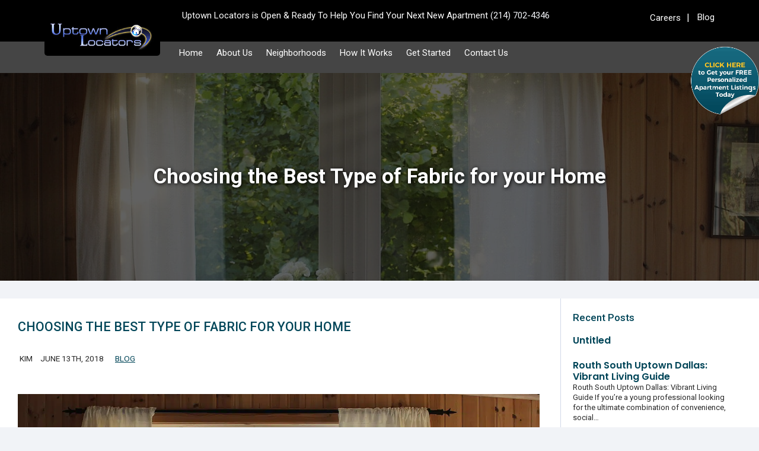

--- FILE ---
content_type: text/html; charset=UTF-8
request_url: https://uptownlocators.com/choosing-type-fabric-home/
body_size: 28792
content:
<!DOCTYPE html>
<html lang="en-US" data-wf-page="601c22e32d7d1b0810aa4c2a" data-wf-site="6011c3444423245e76a38ec4"><head>
  <meta charset="utf-8">

  <meta content="By Location" property="twitter:title">
  <meta content="Lux is a CMS Real Estate template built on Webflow. Featuring different layouts and many sections that you can begin to use right now; this template is the perfect match for agencies or real estate agents, try it today!" property="twitter:description">
  
  
  <meta content="width=device-width, initial-scale=1" name="viewport">
  <link href="https://uptownlocators.com/wp-content/themes/uptown-apartment-locators/css/normalize.css?v=1613421078368" rel="stylesheet" type="text/css">
  <link href="https://uptownlocators.com/wp-content/themes/uptown-apartment-locators/css/components.css?v=1613421078368" rel="stylesheet" type="text/css">
  <link href="https://uptownlocators.com/wp-content/themes/uptown-apartment-locators/css/uptown-apartment-locators.css?v=1613421078368" rel="stylesheet" type="text/css">
  <script src="https://ajax.googleapis.com/ajax/libs/webfont/1.6.26/webfont.js" type="text/javascript"></script>
  <script type="text/javascript">WebFont.load({  google: {    families: ["Roboto:100,100italic,300,300italic,regular,italic,500,500italic,700,700italic,900,900italic","Poppins:regular,600"]  }});</script>
  <!-- [if lt IE 9]><script src="https://cdnjs.cloudflare.com/ajax/libs/html5shiv/3.7.3/html5shiv.min.js" type="text/javascript"></script><![endif] -->
  <script type="text/javascript">!function(o,c){var n=c.documentElement,t=" w-mod-";n.className+=t+"js",("ontouchstart"in o||o.DocumentTouch&&c instanceof DocumentTouch)&&(n.className+=t+"touch")}(window,document);</script>
  <link href="https://uptownlocators.com/wp-content/themes/uptown-apartment-locators/images/favicon.png?v=1613421078368" rel="shortcut icon" type="image/x-icon">
  <link href="https://uptownlocators.com/wp-content/themes/uptown-apartment-locators/images/webclip.png?v=1613421078368" rel="apple-touch-icon">

<meta name='robots' content='index, follow, max-image-preview:large, max-snippet:-1, max-video-preview:-1' />

	<!-- This site is optimized with the Yoast SEO plugin v25.3.1 - https://yoast.com/wordpress/plugins/seo/ -->
	<title>Choosing the Best Type of Fabric for your Home | Dallas Apartment Search | Uptown Locators</title>
	<link rel="canonical" href="https://uptownlocators.com/choosing-type-fabric-home/" />
	<meta name="twitter:label1" content="Written by" />
	<meta name="twitter:data1" content="Kim" />
	<meta name="twitter:label2" content="Est. reading time" />
	<meta name="twitter:data2" content="2 minutes" />
	<script type="application/ld+json" class="yoast-schema-graph">{"@context":"https://schema.org","@graph":[{"@type":["Article","BlogPosting"],"@id":"https://uptownlocators.com/choosing-type-fabric-home/#article","isPartOf":{"@id":"https://uptownlocators.com/choosing-type-fabric-home/"},"author":{"name":"Kim","@id":"https://uptownlocators.com/#/schema/person/0799b9f9c9feaa95ebb9b0185ff34458"},"headline":"Choosing the Best Type of Fabric for your Home","datePublished":"2018-06-13T17:45:12+00:00","dateModified":"2021-03-12T21:21:48+00:00","mainEntityOfPage":{"@id":"https://uptownlocators.com/choosing-type-fabric-home/"},"wordCount":446,"publisher":{"@id":"https://uptownlocators.com/#organization"},"image":{"@id":"https://uptownlocators.com/choosing-type-fabric-home/#primaryimage"},"thumbnailUrl":"https://uptownlocators.com/wp-content/uploads/2018/06/photo-1498848672066-37f29478af93-1.jpg","articleSection":["Blog"],"inLanguage":"en-US"},{"@type":"WebPage","@id":"https://uptownlocators.com/choosing-type-fabric-home/","url":"https://uptownlocators.com/choosing-type-fabric-home/","name":"Choosing the Best Type of Fabric for your Home | Dallas Apartment Search | Uptown Locators","isPartOf":{"@id":"https://uptownlocators.com/#website"},"primaryImageOfPage":{"@id":"https://uptownlocators.com/choosing-type-fabric-home/#primaryimage"},"image":{"@id":"https://uptownlocators.com/choosing-type-fabric-home/#primaryimage"},"thumbnailUrl":"https://uptownlocators.com/wp-content/uploads/2018/06/photo-1498848672066-37f29478af93-1.jpg","datePublished":"2018-06-13T17:45:12+00:00","dateModified":"2021-03-12T21:21:48+00:00","breadcrumb":{"@id":"https://uptownlocators.com/choosing-type-fabric-home/#breadcrumb"},"inLanguage":"en-US","potentialAction":[{"@type":"ReadAction","target":["https://uptownlocators.com/choosing-type-fabric-home/"]}]},{"@type":"ImageObject","inLanguage":"en-US","@id":"https://uptownlocators.com/choosing-type-fabric-home/#primaryimage","url":"https://uptownlocators.com/wp-content/uploads/2018/06/photo-1498848672066-37f29478af93-1.jpg","contentUrl":"https://uptownlocators.com/wp-content/uploads/2018/06/photo-1498848672066-37f29478af93-1.jpg","width":1500,"height":1000},{"@type":"BreadcrumbList","@id":"https://uptownlocators.com/choosing-type-fabric-home/#breadcrumb","itemListElement":[{"@type":"ListItem","position":1,"name":"Home","item":"https://uptownlocators.com/"},{"@type":"ListItem","position":2,"name":"Choosing the Best Type of Fabric for your Home"}]},{"@type":"WebSite","@id":"https://uptownlocators.com/#website","url":"https://uptownlocators.com/","name":"Uptown Dallas Apartment Locators","description":"Apartment Finders in Dallas - BBB A+ Accreditation","publisher":{"@id":"https://uptownlocators.com/#organization"},"potentialAction":[{"@type":"SearchAction","target":{"@type":"EntryPoint","urlTemplate":"https://uptownlocators.com/?s={search_term_string}"},"query-input":{"@type":"PropertyValueSpecification","valueRequired":true,"valueName":"search_term_string"}}],"inLanguage":"en-US"},{"@type":"Organization","@id":"https://uptownlocators.com/#organization","name":"Uptown Dallas Apartment Locators","url":"https://uptownlocators.com/","logo":{"@type":"ImageObject","inLanguage":"en-US","@id":"https://uptownlocators.com/#/schema/logo/image/","url":"https://uptownlocators.com/wp-content/uploads/2021/02/logo_1.png","contentUrl":"https://uptownlocators.com/wp-content/uploads/2021/02/logo_1.png","width":267,"height":68,"caption":"Uptown Dallas Apartment Locators"},"image":{"@id":"https://uptownlocators.com/#/schema/logo/image/"},"sameAs":["https://www.facebook.com/Uptown-Locators-339384230668759","https://x.com/locators_uptown","https://www.instagram.com/uptownlocatorsdallas/","https://www.youtube.com/channel/UCNj125kkPKVCnEIIDmDiPCQ","https://www.linkedin.com/company/uptown-locators/"]},{"@type":"Person","@id":"https://uptownlocators.com/#/schema/person/0799b9f9c9feaa95ebb9b0185ff34458","name":"Kim","image":{"@type":"ImageObject","inLanguage":"en-US","@id":"https://uptownlocators.com/#/schema/person/image/","url":"https://secure.gravatar.com/avatar/226653feffb7c80cdd075f6ab6259e561a684f90efe1cac5bd24c558e7f46491?s=96&d=mm&r=g","contentUrl":"https://secure.gravatar.com/avatar/226653feffb7c80cdd075f6ab6259e561a684f90efe1cac5bd24c558e7f46491?s=96&d=mm&r=g","caption":"Kim"}}]}</script>
	<!-- / Yoast SEO plugin. -->


<link rel='dns-prefetch' href='//cdnjs.cloudflare.com' />
<link rel='dns-prefetch' href='//www.google.com' />

<link rel="alternate" title="oEmbed (JSON)" type="application/json+oembed" href="https://uptownlocators.com/wp-json/oembed/1.0/embed?url=https%3A%2F%2Fuptownlocators.com%2Fchoosing-type-fabric-home%2F" />
<link rel="alternate" title="oEmbed (XML)" type="text/xml+oembed" href="https://uptownlocators.com/wp-json/oembed/1.0/embed?url=https%3A%2F%2Fuptownlocators.com%2Fchoosing-type-fabric-home%2F&#038;format=xml" />
<style id='wp-img-auto-sizes-contain-inline-css' type='text/css'>
img:is([sizes=auto i],[sizes^="auto," i]){contain-intrinsic-size:3000px 1500px}
/*# sourceURL=wp-img-auto-sizes-contain-inline-css */
</style>
<style id='wp-emoji-styles-inline-css' type='text/css'>

	img.wp-smiley, img.emoji {
		display: inline !important;
		border: none !important;
		box-shadow: none !important;
		height: 1em !important;
		width: 1em !important;
		margin: 0 0.07em !important;
		vertical-align: -0.1em !important;
		background: none !important;
		padding: 0 !important;
	}
/*# sourceURL=wp-emoji-styles-inline-css */
</style>
<style id='wp-block-library-inline-css' type='text/css'>
:root{--wp-block-synced-color:#7a00df;--wp-block-synced-color--rgb:122,0,223;--wp-bound-block-color:var(--wp-block-synced-color);--wp-editor-canvas-background:#ddd;--wp-admin-theme-color:#007cba;--wp-admin-theme-color--rgb:0,124,186;--wp-admin-theme-color-darker-10:#006ba1;--wp-admin-theme-color-darker-10--rgb:0,107,160.5;--wp-admin-theme-color-darker-20:#005a87;--wp-admin-theme-color-darker-20--rgb:0,90,135;--wp-admin-border-width-focus:2px}@media (min-resolution:192dpi){:root{--wp-admin-border-width-focus:1.5px}}.wp-element-button{cursor:pointer}:root .has-very-light-gray-background-color{background-color:#eee}:root .has-very-dark-gray-background-color{background-color:#313131}:root .has-very-light-gray-color{color:#eee}:root .has-very-dark-gray-color{color:#313131}:root .has-vivid-green-cyan-to-vivid-cyan-blue-gradient-background{background:linear-gradient(135deg,#00d084,#0693e3)}:root .has-purple-crush-gradient-background{background:linear-gradient(135deg,#34e2e4,#4721fb 50%,#ab1dfe)}:root .has-hazy-dawn-gradient-background{background:linear-gradient(135deg,#faaca8,#dad0ec)}:root .has-subdued-olive-gradient-background{background:linear-gradient(135deg,#fafae1,#67a671)}:root .has-atomic-cream-gradient-background{background:linear-gradient(135deg,#fdd79a,#004a59)}:root .has-nightshade-gradient-background{background:linear-gradient(135deg,#330968,#31cdcf)}:root .has-midnight-gradient-background{background:linear-gradient(135deg,#020381,#2874fc)}:root{--wp--preset--font-size--normal:16px;--wp--preset--font-size--huge:42px}.has-regular-font-size{font-size:1em}.has-larger-font-size{font-size:2.625em}.has-normal-font-size{font-size:var(--wp--preset--font-size--normal)}.has-huge-font-size{font-size:var(--wp--preset--font-size--huge)}.has-text-align-center{text-align:center}.has-text-align-left{text-align:left}.has-text-align-right{text-align:right}.has-fit-text{white-space:nowrap!important}#end-resizable-editor-section{display:none}.aligncenter{clear:both}.items-justified-left{justify-content:flex-start}.items-justified-center{justify-content:center}.items-justified-right{justify-content:flex-end}.items-justified-space-between{justify-content:space-between}.screen-reader-text{border:0;clip-path:inset(50%);height:1px;margin:-1px;overflow:hidden;padding:0;position:absolute;width:1px;word-wrap:normal!important}.screen-reader-text:focus{background-color:#ddd;clip-path:none;color:#444;display:block;font-size:1em;height:auto;left:5px;line-height:normal;padding:15px 23px 14px;text-decoration:none;top:5px;width:auto;z-index:100000}html :where(.has-border-color){border-style:solid}html :where([style*=border-top-color]){border-top-style:solid}html :where([style*=border-right-color]){border-right-style:solid}html :where([style*=border-bottom-color]){border-bottom-style:solid}html :where([style*=border-left-color]){border-left-style:solid}html :where([style*=border-width]){border-style:solid}html :where([style*=border-top-width]){border-top-style:solid}html :where([style*=border-right-width]){border-right-style:solid}html :where([style*=border-bottom-width]){border-bottom-style:solid}html :where([style*=border-left-width]){border-left-style:solid}html :where(img[class*=wp-image-]){height:auto;max-width:100%}:where(figure){margin:0 0 1em}html :where(.is-position-sticky){--wp-admin--admin-bar--position-offset:var(--wp-admin--admin-bar--height,0px)}@media screen and (max-width:600px){html :where(.is-position-sticky){--wp-admin--admin-bar--position-offset:0px}}

/*# sourceURL=wp-block-library-inline-css */
</style><style id='global-styles-inline-css' type='text/css'>
:root{--wp--preset--aspect-ratio--square: 1;--wp--preset--aspect-ratio--4-3: 4/3;--wp--preset--aspect-ratio--3-4: 3/4;--wp--preset--aspect-ratio--3-2: 3/2;--wp--preset--aspect-ratio--2-3: 2/3;--wp--preset--aspect-ratio--16-9: 16/9;--wp--preset--aspect-ratio--9-16: 9/16;--wp--preset--color--black: #000000;--wp--preset--color--cyan-bluish-gray: #abb8c3;--wp--preset--color--white: #ffffff;--wp--preset--color--pale-pink: #f78da7;--wp--preset--color--vivid-red: #cf2e2e;--wp--preset--color--luminous-vivid-orange: #ff6900;--wp--preset--color--luminous-vivid-amber: #fcb900;--wp--preset--color--light-green-cyan: #7bdcb5;--wp--preset--color--vivid-green-cyan: #00d084;--wp--preset--color--pale-cyan-blue: #8ed1fc;--wp--preset--color--vivid-cyan-blue: #0693e3;--wp--preset--color--vivid-purple: #9b51e0;--wp--preset--gradient--vivid-cyan-blue-to-vivid-purple: linear-gradient(135deg,rgb(6,147,227) 0%,rgb(155,81,224) 100%);--wp--preset--gradient--light-green-cyan-to-vivid-green-cyan: linear-gradient(135deg,rgb(122,220,180) 0%,rgb(0,208,130) 100%);--wp--preset--gradient--luminous-vivid-amber-to-luminous-vivid-orange: linear-gradient(135deg,rgb(252,185,0) 0%,rgb(255,105,0) 100%);--wp--preset--gradient--luminous-vivid-orange-to-vivid-red: linear-gradient(135deg,rgb(255,105,0) 0%,rgb(207,46,46) 100%);--wp--preset--gradient--very-light-gray-to-cyan-bluish-gray: linear-gradient(135deg,rgb(238,238,238) 0%,rgb(169,184,195) 100%);--wp--preset--gradient--cool-to-warm-spectrum: linear-gradient(135deg,rgb(74,234,220) 0%,rgb(151,120,209) 20%,rgb(207,42,186) 40%,rgb(238,44,130) 60%,rgb(251,105,98) 80%,rgb(254,248,76) 100%);--wp--preset--gradient--blush-light-purple: linear-gradient(135deg,rgb(255,206,236) 0%,rgb(152,150,240) 100%);--wp--preset--gradient--blush-bordeaux: linear-gradient(135deg,rgb(254,205,165) 0%,rgb(254,45,45) 50%,rgb(107,0,62) 100%);--wp--preset--gradient--luminous-dusk: linear-gradient(135deg,rgb(255,203,112) 0%,rgb(199,81,192) 50%,rgb(65,88,208) 100%);--wp--preset--gradient--pale-ocean: linear-gradient(135deg,rgb(255,245,203) 0%,rgb(182,227,212) 50%,rgb(51,167,181) 100%);--wp--preset--gradient--electric-grass: linear-gradient(135deg,rgb(202,248,128) 0%,rgb(113,206,126) 100%);--wp--preset--gradient--midnight: linear-gradient(135deg,rgb(2,3,129) 0%,rgb(40,116,252) 100%);--wp--preset--font-size--small: 13px;--wp--preset--font-size--medium: 20px;--wp--preset--font-size--large: 36px;--wp--preset--font-size--x-large: 42px;--wp--preset--spacing--20: 0.44rem;--wp--preset--spacing--30: 0.67rem;--wp--preset--spacing--40: 1rem;--wp--preset--spacing--50: 1.5rem;--wp--preset--spacing--60: 2.25rem;--wp--preset--spacing--70: 3.38rem;--wp--preset--spacing--80: 5.06rem;--wp--preset--shadow--natural: 6px 6px 9px rgba(0, 0, 0, 0.2);--wp--preset--shadow--deep: 12px 12px 50px rgba(0, 0, 0, 0.4);--wp--preset--shadow--sharp: 6px 6px 0px rgba(0, 0, 0, 0.2);--wp--preset--shadow--outlined: 6px 6px 0px -3px rgb(255, 255, 255), 6px 6px rgb(0, 0, 0);--wp--preset--shadow--crisp: 6px 6px 0px rgb(0, 0, 0);}:where(.is-layout-flex){gap: 0.5em;}:where(.is-layout-grid){gap: 0.5em;}body .is-layout-flex{display: flex;}.is-layout-flex{flex-wrap: wrap;align-items: center;}.is-layout-flex > :is(*, div){margin: 0;}body .is-layout-grid{display: grid;}.is-layout-grid > :is(*, div){margin: 0;}:where(.wp-block-columns.is-layout-flex){gap: 2em;}:where(.wp-block-columns.is-layout-grid){gap: 2em;}:where(.wp-block-post-template.is-layout-flex){gap: 1.25em;}:where(.wp-block-post-template.is-layout-grid){gap: 1.25em;}.has-black-color{color: var(--wp--preset--color--black) !important;}.has-cyan-bluish-gray-color{color: var(--wp--preset--color--cyan-bluish-gray) !important;}.has-white-color{color: var(--wp--preset--color--white) !important;}.has-pale-pink-color{color: var(--wp--preset--color--pale-pink) !important;}.has-vivid-red-color{color: var(--wp--preset--color--vivid-red) !important;}.has-luminous-vivid-orange-color{color: var(--wp--preset--color--luminous-vivid-orange) !important;}.has-luminous-vivid-amber-color{color: var(--wp--preset--color--luminous-vivid-amber) !important;}.has-light-green-cyan-color{color: var(--wp--preset--color--light-green-cyan) !important;}.has-vivid-green-cyan-color{color: var(--wp--preset--color--vivid-green-cyan) !important;}.has-pale-cyan-blue-color{color: var(--wp--preset--color--pale-cyan-blue) !important;}.has-vivid-cyan-blue-color{color: var(--wp--preset--color--vivid-cyan-blue) !important;}.has-vivid-purple-color{color: var(--wp--preset--color--vivid-purple) !important;}.has-black-background-color{background-color: var(--wp--preset--color--black) !important;}.has-cyan-bluish-gray-background-color{background-color: var(--wp--preset--color--cyan-bluish-gray) !important;}.has-white-background-color{background-color: var(--wp--preset--color--white) !important;}.has-pale-pink-background-color{background-color: var(--wp--preset--color--pale-pink) !important;}.has-vivid-red-background-color{background-color: var(--wp--preset--color--vivid-red) !important;}.has-luminous-vivid-orange-background-color{background-color: var(--wp--preset--color--luminous-vivid-orange) !important;}.has-luminous-vivid-amber-background-color{background-color: var(--wp--preset--color--luminous-vivid-amber) !important;}.has-light-green-cyan-background-color{background-color: var(--wp--preset--color--light-green-cyan) !important;}.has-vivid-green-cyan-background-color{background-color: var(--wp--preset--color--vivid-green-cyan) !important;}.has-pale-cyan-blue-background-color{background-color: var(--wp--preset--color--pale-cyan-blue) !important;}.has-vivid-cyan-blue-background-color{background-color: var(--wp--preset--color--vivid-cyan-blue) !important;}.has-vivid-purple-background-color{background-color: var(--wp--preset--color--vivid-purple) !important;}.has-black-border-color{border-color: var(--wp--preset--color--black) !important;}.has-cyan-bluish-gray-border-color{border-color: var(--wp--preset--color--cyan-bluish-gray) !important;}.has-white-border-color{border-color: var(--wp--preset--color--white) !important;}.has-pale-pink-border-color{border-color: var(--wp--preset--color--pale-pink) !important;}.has-vivid-red-border-color{border-color: var(--wp--preset--color--vivid-red) !important;}.has-luminous-vivid-orange-border-color{border-color: var(--wp--preset--color--luminous-vivid-orange) !important;}.has-luminous-vivid-amber-border-color{border-color: var(--wp--preset--color--luminous-vivid-amber) !important;}.has-light-green-cyan-border-color{border-color: var(--wp--preset--color--light-green-cyan) !important;}.has-vivid-green-cyan-border-color{border-color: var(--wp--preset--color--vivid-green-cyan) !important;}.has-pale-cyan-blue-border-color{border-color: var(--wp--preset--color--pale-cyan-blue) !important;}.has-vivid-cyan-blue-border-color{border-color: var(--wp--preset--color--vivid-cyan-blue) !important;}.has-vivid-purple-border-color{border-color: var(--wp--preset--color--vivid-purple) !important;}.has-vivid-cyan-blue-to-vivid-purple-gradient-background{background: var(--wp--preset--gradient--vivid-cyan-blue-to-vivid-purple) !important;}.has-light-green-cyan-to-vivid-green-cyan-gradient-background{background: var(--wp--preset--gradient--light-green-cyan-to-vivid-green-cyan) !important;}.has-luminous-vivid-amber-to-luminous-vivid-orange-gradient-background{background: var(--wp--preset--gradient--luminous-vivid-amber-to-luminous-vivid-orange) !important;}.has-luminous-vivid-orange-to-vivid-red-gradient-background{background: var(--wp--preset--gradient--luminous-vivid-orange-to-vivid-red) !important;}.has-very-light-gray-to-cyan-bluish-gray-gradient-background{background: var(--wp--preset--gradient--very-light-gray-to-cyan-bluish-gray) !important;}.has-cool-to-warm-spectrum-gradient-background{background: var(--wp--preset--gradient--cool-to-warm-spectrum) !important;}.has-blush-light-purple-gradient-background{background: var(--wp--preset--gradient--blush-light-purple) !important;}.has-blush-bordeaux-gradient-background{background: var(--wp--preset--gradient--blush-bordeaux) !important;}.has-luminous-dusk-gradient-background{background: var(--wp--preset--gradient--luminous-dusk) !important;}.has-pale-ocean-gradient-background{background: var(--wp--preset--gradient--pale-ocean) !important;}.has-electric-grass-gradient-background{background: var(--wp--preset--gradient--electric-grass) !important;}.has-midnight-gradient-background{background: var(--wp--preset--gradient--midnight) !important;}.has-small-font-size{font-size: var(--wp--preset--font-size--small) !important;}.has-medium-font-size{font-size: var(--wp--preset--font-size--medium) !important;}.has-large-font-size{font-size: var(--wp--preset--font-size--large) !important;}.has-x-large-font-size{font-size: var(--wp--preset--font-size--x-large) !important;}
/*# sourceURL=global-styles-inline-css */
</style>

<style id='classic-theme-styles-inline-css' type='text/css'>
/*! This file is auto-generated */
.wp-block-button__link{color:#fff;background-color:#32373c;border-radius:9999px;box-shadow:none;text-decoration:none;padding:calc(.667em + 2px) calc(1.333em + 2px);font-size:1.125em}.wp-block-file__button{background:#32373c;color:#fff;text-decoration:none}
/*# sourceURL=/wp-includes/css/classic-themes.min.css */
</style>
<link rel='stylesheet' id='udesly-ajax-loading-css' href='https://uptownlocators.com/wp-content/plugins/udesly-adapter-plugin/assets/css/ajax-loading.css?ver=2.0.25' type='text/css' media='all' />
<link rel='stylesheet' id='tiny-slider-css' href='https://cdnjs.cloudflare.com/ajax/libs/tiny-slider/2.9.3/tiny-slider.css?ver=6.9' type='text/css' media='all' />
<link rel='stylesheet' id='all-css-css' href='https://uptownlocators.com/wp-content/themes/uptown-apartment-locators/css/all.css?ver=2.5' type='text/css' media='screen' />
<link rel='stylesheet' id='udesly-theme-css' href='https://uptownlocators.com/wp-content/themes/uptown-apartment-locators/style.css?ver=3.4' type='text/css' media='screen' />
<link rel='stylesheet' id='responsive-css' href='https://uptownlocators.com/wp-content/themes/uptown-apartment-locators/responsive.css?ver=3.9' type='text/css' media='screen' />
<link rel='stylesheet' id='lgc-unsemantic-grid-responsive-tablet-css' href='https://uptownlocators.com/wp-content/plugins/lightweight-grid-columns/css/unsemantic-grid-responsive-tablet.css?ver=1.0' type='text/css' media='all' />
<script type="text/javascript" src="https://uptownlocators.com/wp-includes/js/jquery/jquery.min.js?ver=3.7.1" id="jquery-core-js"></script>
<script type="text/javascript" src="https://uptownlocators.com/wp-includes/js/jquery/jquery-migrate.min.js?ver=3.4.1" id="jquery-migrate-js"></script>
<link rel="https://api.w.org/" href="https://uptownlocators.com/wp-json/" /><link rel="alternate" title="JSON" type="application/json" href="https://uptownlocators.com/wp-json/wp/v2/posts/58045" /><link rel='shortlink' href='https://uptownlocators.com/?p=58045' />
		<!--[if lt IE 9]>
			<link rel="stylesheet" href="https://uptownlocators.com/wp-content/plugins/lightweight-grid-columns/css/ie.min.css" />
		<![endif]-->
	<link rel="icon" href="https://uptownlocators.com/wp-content/uploads/2021/03/favicon.png" sizes="32x32" />
<link rel="icon" href="https://uptownlocators.com/wp-content/uploads/2021/03/favicon.png" sizes="192x192" />
<link rel="apple-touch-icon" href="https://uptownlocators.com/wp-content/uploads/2021/03/favicon.png" />
<meta name="msapplication-TileImage" content="https://uptownlocators.com/wp-content/uploads/2021/03/favicon.png" />
		<style type="text/css" id="wp-custom-css">
			.single-neighborhoods .single-content h1,
.single-neighborhoods .single-content h2,
.single-neighborhoods .single-content h3,
.single-neighborhoods .single-content h4,
.single-neighborhoods .single-content h5,
.single-neighborhoods .single-content h6,
.single-neighborhoods .single-content strong,
.single-neighborhoods .single-content a,
.single-neighborhoods .single-content b {
    color: #004558 !important;
}

.single-neighborhoods .single-content table {
    border: 1px solid #000;
    width: 100%;
    margin: 30px 0;
}
.single-neighborhoods .single-content table td {
    padding: 5px;
    border: 1px solid;
    text-align: center;
}
.single-neighborhoods .single-content {
    padding-right: unset;
}
/*  */
.single-post .content-wrapper-copy h1,
.single-post .content-wrapper-copy h2,
.single-post .content-wrapper-copy h3,
.single-post .content-wrapper-copy h4,
.single-post .content-wrapper-copy h5,
.single-post .content-wrapper-copy h6,
.single-post .content-wrapper-copy strong,
.single-post .content-wrapper-copy a,
.single-post .content-wrapper-copy b {
    color: #004558 !important;
}
.single .table-wrapper {
    width: 100%;
}
.single-post .content-wrapper-copy table {
    border: 1px solid #000;
    width: 100%;
    margin: 30px 0;
}
.single table td {
    padding: 5px;
    border: 1px solid;
    text-align: center;
    font-size: 17px;
    line-height: 1.5em;
}
.single picture.featured-image {
    display: inline-block;
}
.single picture.featured-image img {
    max-height: 420px;
    object-fit: cover;
    width: 100%;
}
.single picture.featured-image {
    display: inline-block;
    width: 100%;
    object-position: center;
    margin-bottom: 30px;
}

.single-post .w-container .flex-wrapper-space-1 .blog-right picture {
    display: none;
}

.blog-right select {
    width: 100%!important;
}

.inner-page-banner {
    padding: 20px 20px;
    display: flex;
    align-items: center;
    justify-content: center;
}
.inner-page-banner .content-wrapper, .inner-page-banner .content-wrapper-copy {
    position: relative;
    max-width: unset !important;
    transform: unset !important;
    left: unset !important;
    top: unset !important;
    bottom: unset !important;
    right: unset !important;
}
.inner-page-banner .hero-text-copy-copy, .inner-page-banner .inner-hero-text-copy {
    margin: unset;
    padding: 0;
    width: 100%!important;
}
.blog-right picture {
    display: none;
}
.hero-text {
    background: transparent!important;
}
.footer-column-1, 
.footer-column-2 {
	width: 50%;
}
footer .footer-column-2 {
    width: 25%;
}
footer .footer-column-2 ul.posts-menu {
    padding: unset;
}
footer .footer-column-2 ul.posts-menu li {
    list-style-type: none !important;
}
footer .footer-column-2 ul.posts-menu li a {
    color: #fff;
    text-decoration: none;
	  font-size: 15px;
}
footer .footer-column-2 ul.posts-menu li a:hover {
    color: #ffbf00;
}
@media (max-width: 1200px) {
    .single-post .content-wrapper-copy {
        padding-right: unset;
    }
}
@media (min-width: 992px) {
    .single-post .content-wrapper-copy.w-container {
        max-width: 1500px;
    }
    .single-post .w-container .flex-wrapper-space-1 .blog-right {
        max-width: 25%;
        padding: 20px 20px;
    }
    .single-post .w-container .flex-wrapper-space-1 .blog-left {
        width: 75%;
    }
}
@media (max-width: 992px) {
    .inner-page-banner h1.h1-hero-medium {
        font-size: 35px!important;
        line-height: 1.3!important;
    }
    .single-post .content-wrapper-copy.white-copy.w-container {
        padding-left: unset !important;
    }
}
@media (max-width: 992px) and (min-width: 768px) {
    footer .footer-column-2 {
        align-items: start;
    }
    footer .footer-column-2.non-post-menu-column {
        width: 36%;
    }
    footer .post-menu-column {
        width: 64%;
    }
    footer .footer-column-2 ul li {
        text-align: left;
    }
    footer .footer-column-2 .title {
        text-align: left;
    }
    footer .footer-column-1 {
        width: 100%;
        margin-bottom: 40px;
    }
}

@media only screen and (max-width:430px){
	ul.check-list{
		display:block;
	}
}

@media only screen and (max-width:767px){
	.hero{
		margin-top:90px !important;
	}
    .footer-column-1, .footer-column-2 {
        width: 100% !important;
        padding: 0 20px;
    }

    .single-neighborhoods .single-content {
			padding: 0 20px !important;
	}
    .single-neighborhoods .single-content {
        padding: 0 10px !important;
    }
    .single-neighborhoods .single-content table td {
        padding: 3px;
        word-wrap: break-word;
        font-size: 12px;
        line-height: 1.5;
    }
    /* .single-neighborhoods .single-content table {
        table-layout: fixed;
    } */
    .single-post .content-wrapper-copy table td {
        padding: 3px;
        /* word-wrap: break-word; */
        font-size: 12px;
        line-height: 1.5;
    }
    .single-post .content-wrapper-copy table {
        table-layout: fixed;
    }

    .inner-page-banner h1 {
        font-size: 24px;
        line-height: 1.5;
    }
    .inner-section div#Promotion {
        padding: 20px;
    }
    .inner-section div#Promotion p {
        text-align: center;
    }
    .single-post .content-wrapper-copy ul.meta.list-inline {
        flex-direction: column;
    }
    .single-post .content-wrapper-copy ul.meta.list-inline li {
        margin: unset;
    }
    .single-post .content-wrapper-copy ul.meta.list-inline {
        margin-top: 20px;
    }
    .single picture.featured-image img {
        max-height: 280px;
    }
    .single-neighborhoods .single-content {
        margin-top: 20px;
    }
    .inner-page-banner h1.h1-hero-medium {
        font-size: 30px !important;
    }
    .single .table-wrapper {
        overflow-y: scroll;
    }
    .single-post .content-wrapper-copy table {
        table-layout: unset;
    }
    .single .sub-title {
        text-align: center;
        margin-top: unset;
    }
    .single-post .blog-left {
        padding-top: 20px;
    }
    footer.footer-section .footer-white {
        padding-bottom: 32px;
    }
    div#w-nav-overlay-0 .burger-menu.w-icon-nav-menu {
        position: relative !important;
    }
    div#w-nav-overlay-0 .menu-button.w-nav-button {
        top: 64px;
        right: 14px;
        padding: 4px !important;
        height: fit-content;
    }

    div#w-nav-overlay-0 .nav-menu.w-nav-menu:not(.mobile-menu-nav) {
					display: none !important;
			}
		.navbar .menu-button {
			padding: 5px !important;
			height: fit-content;
			right: 10px;
	}
	.navbar .menu-button .burger-menu {
			position: relative;
	}
	.logged-in .top-bar {
			top: 0!important;
	}
	#wpadminbar {
		position: fixed;
		top: 0 !important;
	}
	.top-bar .content-wrapper.w-container .show-mobile {
			max-width: 400px;
			margin: 0 auto;
	}

	.top-bar .navbar {
			height: fit-content;
	}
}
@media (max-width: 479px) {
    .navbar .w-nav-overlay {
        top: 128px !important;
    }
}

@media (max-width: 767px) and (min-width: 569px) {
    .navbar .menu-button {
        top: 11px !important;
        background-color: #001;
    }
}
@media only screen and (min-width:481px) and (max-width: 568px){
		.home .hero-text {
			width: 440px !important;
	} 
}		</style>
		
<!-- Google Tag Manager -->
<script>(function(w,d,s,l,i){w[l]=w[l]||[];w[l].push({'gtm.start':
new Date().getTime(),event:'gtm.js'});var f=d.getElementsByTagName(s)[0],
j=d.createElement(s),dl=l!='dataLayer'?'&l='+l:'';j.async=true;j.src=
'https://www.googletagmanager.com/gtm.js?id='+i+dl;f.parentNode.insertBefore(j,f);
})(window,document,'script','dataLayer','GTM-5MBKPXW');</script>
<!-- End Google Tag Manager -->
<noscript><style id="rocket-lazyload-nojs-css">.rll-youtube-player, [data-lazy-src]{display:none !important;}</style></noscript><link rel='stylesheet' id='font-awesome-css' href='https://cdn.jsdelivr.net/fontawesome/4.7.0/css/font-awesome.min.css?ver=6.9' type='text/css' media='all' />
<meta name="generator" content="WP Rocket 3.19.0.1" data-wpr-features="wpr_lazyload_images wpr_image_dimensions wpr_preload_links wpr_host_fonts_locally wpr_desktop" /></head>
<body data-ix="show-up-body-on-load" class="wp-singular post-template-default single single-post postid-58045 single-format-standard wp-theme-uptown-apartment-locators body gray" udesly-page="neighborhood-information"><!-- Google Tag Manager (noscript) -->
<noscript><iframe src="https://www.googletagmanager.com/ns.html?id=GTM-5MBKPXW"
height="0" width="0" style="display:none;visibility:hidden"></iframe></noscript>
<!-- End Google Tag Manager (noscript) -->

<div data-rocket-location-hash="5664eb2112499586335c7cd07078528f" class="top-bar">
    <div class="navbar-top">
      <div data-rocket-location-hash="2c5bf8e988a46155755e7a838bff25a3" class="content-wrapper w-container">
        <div class="top-navbar-flex">
          <div class="navbar-top-left">
            <div class="text-block-15" data-udy-fe="text_64620c18">
                Uptown Locators is Open & Ready To Help You Find Your Next New Apartment              <a href="tel:(214) 702-4346" class="link-12" data-udy-fe="link_-2ae7e172">
                <em class="italic-text-3" data-udy-fe="text_-2b8aab67">(214) 702-4346</em>
              </a>
            </div>
          </div>
          <div class="navbar-top-right">
            <div data-udy-fe="text_f24">
              <div class="menu-side-menu-container"><ul id="menu-side-menu" class="menu"><li id="menu-item-2425" class="menu-item menu-item-type-post_type menu-item-object-page menu-item-2425"><a href="https://uptownlocators.com/careers/">Careers</a></li>
<li id="menu-item-2424" class="menu-item menu-item-type-post_type menu-item-object-page menu-item-2424"><a href="https://uptownlocators.com/blog/">Blog</a></li>
</ul></div>            </div>
          </div>
        </div>
      </div>
    </div>
    <div data-collapse="medium" data-animation="default" data-duration="400" role="banner" class="navbar w-nav">
      <a href="/get-started" data-ix="close-update-badge" class="update-copy w-inline-block" data-udy-fe="link_23">
        <img width="919" height="912" src="data:image/svg+xml,%3Csvg%20xmlns='http://www.w3.org/2000/svg'%20viewBox='0%200%20919%20912'%3E%3C/svg%3E" alt="sticker" class="image" data-udy-fe="image_-353e5273" srcset="" data-lazy-src="/wp-content/themes/uptown-apartment-locators/images/sticker2.png"><noscript><img width="919" height="912" src="/wp-content/themes/uptown-apartment-locators/images/sticker2.png" loading="lazy" alt="sticker" class="image" data-udy-fe="image_-353e5273" srcset=""></noscript>
      </a>
      <div data-rocket-location-hash="5b60d72e5a09b6a82a5f51595a9f28e6" class="content-wrapper w-container">
        <div class="show-mobile">
          <div class="text-block-15" data-udy-fe="text_64620c18">
                Uptown Locators is Open & Ready To Help You Find Your Next New Apartment              <a href="tel:(214) 702-4346" class="link-12" data-udy-fe="link_-2ae7e172">
                <em class="italic-text-3" data-udy-fe="text_-2b8aab67">(214) 702-4346</em>
              </a>
          </div>
        </div>

        <a href="https://uptownlocators.com" aria-current="page" class="brand w-nav-brand w--current" data-udy-fe="link_29d0cb47">
          <img width="175" height="45" src="data:image/svg+xml,%3Csvg%20xmlns='http://www.w3.org/2000/svg'%20viewBox='0%200%20175%2045'%3E%3C/svg%3E" alt="" data-udy-fe="image_-556354b1" srcset="" data-lazy-src="https://uptownlocators.com/wp-content/uploads/2021/02/logo_1.png"><noscript><img width="175" height="45" src="https://uptownlocators.com/wp-content/uploads/2021/02/logo_1.png" alt="" data-udy-fe="image_-556354b1" srcset=""></noscript>
        </a>
        <div class="menu-button w-nav-button">
          <div class="burger-menu w-icon-nav-menu"></div>
        </div>

        <!-- <nav role="navigation" class="nav-menu w-nav-menu">
          <a href="" aria-current="page" class="navlink w-nav-link w--current" data-udy-fe="text_26e837dd,link_29d0cb47"></a>
          <a href="" class="navlink w-nav-link" data-udy-fe="text_-3759d4fb,link_5904840c"></a>
          <a href="" class="navlink w-nav-link" data-udy-fe="text_645efc51,link_-13d83145"></a>
          <a href="" class="navlink w-nav-link" data-udy-fe="text_-60e705e3,link_-7a0cba44"><br></a>
          <a href="/get-started" class="navlink w-nav-link" ><br><br></a>
          <a href="" class="navlink w-nav-link" data-udy-fe="text_7f2746de,link_-f5a73b2"><br></a>
        </nav> -->
      <div class="desktop-menu">
      <div class="nav-menu w-nav-menu"><ul id="menu-main-menu" class="menu"><li id="menu-item-105656" class="menu-item menu-item-type-post_type menu-item-object-page menu-item-home menu-item-105656"><a href="https://uptownlocators.com/">Home</a></li>
<li id="menu-item-2419" class="menu-item menu-item-type-post_type menu-item-object-page menu-item-2419"><a href="https://uptownlocators.com/about-us/">About Us</a></li>
<li id="menu-item-2423" class="menu-item menu-item-type-post_type menu-item-object-page menu-item-2423"><a href="https://uptownlocators.com/neighborhood-information/">Neighborhoods</a></li>
<li id="menu-item-2422" class="menu-item menu-item-type-post_type menu-item-object-page menu-item-2422"><a href="https://uptownlocators.com/how-it-works/">How It Works</a></li>
<li id="menu-item-2421" class="menu-item menu-item-type-post_type menu-item-object-page menu-item-2421"><a href="https://uptownlocators.com/get-started/">Get Started</a></li>
<li id="menu-item-2420" class="menu-item menu-item-type-post_type menu-item-object-page menu-item-2420"><a href="https://uptownlocators.com/contact-us/">Contact Us</a></li>
</ul></div>      </div>
      <div class="mobile-menu">
        <div class="nav-menu w-nav-menu mobile-menu-nav"><ul id="menu-mobile-menu" class="menu"><li id="menu-item-105644" class="menu-item menu-item-type-post_type menu-item-object-page menu-item-home menu-item-105644"><a href="https://uptownlocators.com/">Home</a></li>
<li id="menu-item-105646" class="menu-item menu-item-type-post_type menu-item-object-page menu-item-105646"><a href="https://uptownlocators.com/apartment-listing/">Apartment Listings</a></li>
<li id="menu-item-105652" class="menu-item menu-item-type-post_type menu-item-object-page menu-item-105652"><a href="https://uptownlocators.com/neighborhood-information/">Neighborhood Information</a></li>
<li id="menu-item-105650" class="menu-item menu-item-type-post_type menu-item-object-page menu-item-105650"><a href="https://uptownlocators.com/get-started/">Get Started</a></li>
<li id="menu-item-105645" class="menu-item menu-item-type-post_type menu-item-object-page menu-item-105645"><a href="https://uptownlocators.com/about-us/">About Us</a></li>
<li id="menu-item-105651" class="menu-item menu-item-type-post_type menu-item-object-page menu-item-105651"><a href="https://uptownlocators.com/how-it-works/">How It Works</a></li>
<li id="menu-item-105649" class="menu-item menu-item-type-post_type menu-item-object-page menu-item-105649"><a href="https://uptownlocators.com/contact-us/">Contact Us</a></li>
<li id="menu-item-105647" class="menu-item menu-item-type-post_type menu-item-object-page menu-item-105647"><a href="https://uptownlocators.com/blog/">Blog</a></li>
<li id="menu-item-105648" class="menu-item menu-item-type-post_type menu-item-object-page menu-item-105648"><a href="https://uptownlocators.com/careers/">Careers</a></li>
</ul></div>      </div>

      </div>
    </div>

</div>
<div data-rocket-location-hash="ca453d33f7305710fafe744adc8e0d32" class="inner-page-banner" style="background-image: -webkit-gradient(linear, left top, left bottom, from(rgba(5, 5, 5, 0.63)), to(rgba(5, 5, 5, 0.63))), url(https://uptownlocators.com/wp-content/uploads/2018/06/photo-1498848672066-37f29478af93-1.jpg);background-image: linear-gradient(180deg, rgba(5, 5, 5, 0.63), rgba(5, 5, 5, 0.63)), url(https://uptownlocators.com/wp-content/uploads/2018/06/photo-1498848672066-37f29478af93-1.jpg);">

    <div data-rocket-location-hash="40098a7550fbd572fde89df377e99b56" class="content-wrapper start w-container">
      <div data-rocket-location-hash="1ecc7d6903a955ce836b6eb425985afe" data-ix="move-title-up-on-load" class="hero-text-copy-copy">
        <h1 data-w-id="6df31dda-d117-1b41-6a22-eb000da51739" style="opacity: 1; transform: translate3d(0px, 0px, 0px) scale3d(1, 1, 1) rotateX(0deg) rotateY(0deg) rotateZ(0deg) skew(0deg, 0deg); transform-style: preserve-3d;" class="h1-hero-medium" data-udy-fe="text_4c1f35bb">Choosing the Best Type of Fabric for your Home</h1>
      </div>
      <a href="#" data-ix="hero-slide-up-2" class="scroll-down w-inline-block" data-udy-fe="link_23"></a>
    </div>
  </div>

<div data-rocket-location-hash="733a839e91599b9d65511cccf0aaecde" data-ix="move-up-on-load" class="content-wrapper-copy white-copy w-container">

    <div data-rocket-location-hash="2668a0c66c38a4145f9eb5ba387a124d" class="flex-wrapper-space-1">
      <div data-rocket-location-hash="ca8fac730f2a373f88ab55daac247730" class="blog-left">
        <div class="sub-title">
          <h2>Choosing the Best Type of Fabric for your Home</h2>
        </div>

        <small>
            <ul class="meta list-inline">
              <li>
                <span class="glyphicon glyphicon-user text-muted" aria-hidden="true"></span>
                Kim                </li>
              <li>
                <span class="glyphicon glyphicon-calendar text-muted" aria-hidden="true"></span>
                June 13th, 2018              </li>
                            
              <li>	
                <span class="glyphicon glyphicon-folder-open text-muted" aria-hidden="true"></span>&nbsp;
                <a href="https://uptownlocators.com/category/blog/" title="View all posts in Blog">Blog</a>              </li>
                            <li></li>
            </ul>
        </small>
        <div class="single-content">
                          <picture class="featured-image">
<source type="image/webp" data-lazy-srcset="https://uptownlocators.com/wp-content/uploads/2018/06/photo-1498848672066-37f29478af93-1.jpg.webp"/>
<img src="data:image/svg+xml,%3Csvg%20xmlns='http://www.w3.org/2000/svg'%20viewBox='0%200%200%200'%3E%3C/svg%3E" data-lazy-src="https://uptownlocators.com/wp-content/uploads/2018/06/photo-1498848672066-37f29478af93-1.jpg"/><noscript><img src="https://uptownlocators.com/wp-content/uploads/2018/06/photo-1498848672066-37f29478af93-1.jpg"/></noscript>
</picture>

                        <p>
Having beautiful curtains at home is a breath of fresh air all the time. Not only do curtains spruce up a room, they also reflect a lot of personality. Of course, Everything is a state of mind, some say. During the summer season, when everything is damp, sweaty and just extremely hot, that calm state of mind goes berserk. (And no one likes someone who literally goes crazy.) So, to keep your cool, it’s important to give some effort to still stay comfortable and composed however how hot the weather becomes. Here are a few tips on how to stay cool in your very own home during the summer.</p>
<p><strong></p>
<h3>Cotton Curtains are versatile. </h3>
<p></strong>The clean and crisp feel of cotton curtains are preferred for more of the traditional and modern styles in home decorating. They drape well which make them good for formal dining areas. Cotton curtains with a tight weave are also ideal if you want to block sunlight or provide some privacy in any living space. If, however, you want something light and airy, go for sheer cotton. </p>
<p><picture decoding="async" class="img-responsive">
<source type="image/webp" data-lazy-srcset="https://uptownlocators.com/wp-content/uploads/2018/06/photo-1501470262479-018846ae6baa.jpg.webp"/>
<img decoding="async" src="data:image/svg+xml,%3Csvg%20xmlns='http://www.w3.org/2000/svg'%20viewBox='0%200%200%200'%3E%3C/svg%3E" alt="" data-lazy-src="https://uptownlocators.com/wp-content/uploads/2018/06/photo-1501470262479-018846ae6baa.jpg"/><noscript><img decoding="async" src="https://uptownlocators.com/wp-content/uploads/2018/06/photo-1501470262479-018846ae6baa.jpg" alt=""/></noscript>
</picture>
</p>
<p><strong></p>
<h3>Polyester Curtains are durable and easy to care for.</h3>
<p></strong>Polyester is a common fabric to use as a curtain. They are ideal to use as bedroom or living room curtains because they are affordable, sturdy, and don’t wrinkle as much. However, polyester curtains are not to be used in the kitchen because they are flammable and absorbs odors. They don’t allow good air circulation. </p>
<p><picture decoding="async" class="img-responsive">
<source type="image/webp" data-lazy-srcset="https://uptownlocators.com/wp-content/uploads/2018/06/photo-1465064154639-bc188708a175.jpg.webp"/>
<img decoding="async" src="data:image/svg+xml,%3Csvg%20xmlns='http://www.w3.org/2000/svg'%20viewBox='0%200%200%200'%3E%3C/svg%3E" alt="" data-lazy-src="https://uptownlocators.com/wp-content/uploads/2018/06/photo-1465064154639-bc188708a175.jpg"/><noscript><img decoding="async" src="https://uptownlocators.com/wp-content/uploads/2018/06/photo-1465064154639-bc188708a175.jpg" alt=""/></noscript>
</picture>
</p>
<p><strong></p>
<h3>Linen Curtains is ideal for a tailored look.</h3>
<p></strong>This billowy fabric is perfect for the dining area, a contemporary living room, or an airy bedroom. They drape nicely and let the sunlight in. Nothing beats natural light in any room. They are dry clean-only and wrinkle easily, so be sure to hang them immediately.
</p>
<p><picture decoding="async" class="img-responsive">
<source type="image/webp" data-lazy-srcset="https://uptownlocators.com/wp-content/uploads/2018/06/photo-1503589368086-b7ca53e7126f.jpg.webp"/>
<img decoding="async" src="data:image/svg+xml,%3Csvg%20xmlns='http://www.w3.org/2000/svg'%20viewBox='0%200%200%200'%3E%3C/svg%3E" alt="" data-lazy-src="https://uptownlocators.com/wp-content/uploads/2018/06/photo-1503589368086-b7ca53e7126f.jpg"/><noscript><img decoding="async" src="https://uptownlocators.com/wp-content/uploads/2018/06/photo-1503589368086-b7ca53e7126f.jpg" alt=""/></noscript>
</picture>
</p>
<p><strong></p>
<h3>Silk Curtains are more romantic-looking. </h3>
<p></strong>Since silk drapes well and is naturally luxurious to look at, having these as curtains in the dining rooms or bathrooms is ideal. Be in the know, however, that when it comes to laundering, silk curtains are dry clean only. It is also important to know that silk is easily damaged by the sun, so consider using window shades if you want to have silk curtains in a room.
</p>
<p><picture decoding="async" class="img-responsive">
<source type="image/webp" data-lazy-srcset="https://uptownlocators.com/wp-content/uploads/2018/06/photo-1524464790303-b7f467781d29.jpg.webp"/>
<img decoding="async" src="data:image/svg+xml,%3Csvg%20xmlns='http://www.w3.org/2000/svg'%20viewBox='0%200%200%200'%3E%3C/svg%3E" alt="" data-lazy-src="https://uptownlocators.com/wp-content/uploads/2018/06/photo-1524464790303-b7f467781d29.jpg"/><noscript><img decoding="async" src="https://uptownlocators.com/wp-content/uploads/2018/06/photo-1524464790303-b7f467781d29.jpg" alt=""/></noscript>
</picture>
</p>
<p><strong></p>
<h3>Velvet Curtains are good for cold weather. </h3>
<p></strong>Because they are heavy, putting these up during the winter, keeps out the cold, especially if you have drafty windows. Velvet also drapes well and look polished making them good to have in dining rooms, master bedrooms or living rooms. Since they are also thick, privacy is guaranteed. They can block sound and light efficiently. </p>
        </div>
      </div>

      <div data-rocket-location-hash="a778ecf1bae426f3ed1af846831716ca" class="blog-right">
          <h4 data-udy-fe="text_79d8a3cc">Recent Posts</h4>
                                    
              <div class="recent-row">
                <div class="recent-thumbnail">
                  <a href="https://uptownlocators.com/untitled/">
                                      </a>
                </div>
                <div class="recent-content">
                  <a href="https://uptownlocators.com/untitled/">
                    <h4 class="h4 no-border post-title">Untitled</h4>
                  </a>
                                  </div>
              </div>


              
              <div class="recent-row">
                <div class="recent-thumbnail">
                  <a href="https://uptownlocators.com/routh-south-uptown-dallas-vibrant-living-guide-2/">
                                      </a>
                </div>
                <div class="recent-content">
                  <a href="https://uptownlocators.com/routh-south-uptown-dallas-vibrant-living-guide-2/">
                    <h4 class="h4 no-border post-title">Routh South Uptown Dallas: Vibrant Living Guide</h4>
                  </a>
                  <p>Routh South Uptown Dallas: Vibrant Living Guide If you&#8217;re a young professional looking for the ultimate combination of convenience, social&#8230;</p>
                </div>
              </div>


              
              <div class="recent-row">
                <div class="recent-thumbnail">
                  <a href="https://uptownlocators.com/uptown-dallas-apartment-prices-budget-guide/">
                    <picture class="attachment-post-thumbnail size-post-thumbnail wp-post-image" title="Luxury vs Affordable: Finding Your Budget in Uptown Dallas" decoding="async">
<source type="image/webp" data-lazy-srcset="https://uptownlocators.com/wp-content/uploads/2025/11/chiara-f-CUHdxpr-Cwc-unsplash-min-scaled.jpg.webp 2047w, https://uptownlocators.com/wp-content/uploads/2025/11/chiara-f-CUHdxpr-Cwc-unsplash-min-240x300.jpg.webp 240w, https://uptownlocators.com/wp-content/uploads/2025/11/chiara-f-CUHdxpr-Cwc-unsplash-min-819x1024.jpg.webp 819w, https://uptownlocators.com/wp-content/uploads/2025/11/chiara-f-CUHdxpr-Cwc-unsplash-min-768x960.jpg.webp 768w, https://uptownlocators.com/wp-content/uploads/2025/11/chiara-f-CUHdxpr-Cwc-unsplash-min-1228x1536.jpg.webp 1228w, https://uptownlocators.com/wp-content/uploads/2025/11/chiara-f-CUHdxpr-Cwc-unsplash-min-1638x2048.jpg.webp 1638w" sizes="(max-width: 2047px) 100vw, 2047px"/>
<img width="2047" height="2560" src="data:image/svg+xml,%3Csvg%20xmlns='http://www.w3.org/2000/svg'%20viewBox='0%200%202047%202560'%3E%3C/svg%3E" alt="Luxury vs Affordable: Finding Your Budget in Uptown Dallas" decoding="async" data-lazy-srcset="https://uptownlocators.com/wp-content/uploads/2025/11/chiara-f-CUHdxpr-Cwc-unsplash-min-scaled.jpg 2047w, https://uptownlocators.com/wp-content/uploads/2025/11/chiara-f-CUHdxpr-Cwc-unsplash-min-240x300.jpg 240w, https://uptownlocators.com/wp-content/uploads/2025/11/chiara-f-CUHdxpr-Cwc-unsplash-min-819x1024.jpg 819w, https://uptownlocators.com/wp-content/uploads/2025/11/chiara-f-CUHdxpr-Cwc-unsplash-min-768x960.jpg 768w, https://uptownlocators.com/wp-content/uploads/2025/11/chiara-f-CUHdxpr-Cwc-unsplash-min-1228x1536.jpg 1228w, https://uptownlocators.com/wp-content/uploads/2025/11/chiara-f-CUHdxpr-Cwc-unsplash-min-1638x2048.jpg 1638w" data-lazy-sizes="(max-width: 2047px) 100vw, 2047px" data-lazy-src="https://uptownlocators.com/wp-content/uploads/2025/11/chiara-f-CUHdxpr-Cwc-unsplash-min-scaled.jpg"/><noscript><img width="2047" height="2560" src="https://uptownlocators.com/wp-content/uploads/2025/11/chiara-f-CUHdxpr-Cwc-unsplash-min-scaled.jpg" alt="Luxury vs Affordable: Finding Your Budget in Uptown Dallas" decoding="async" srcset="https://uptownlocators.com/wp-content/uploads/2025/11/chiara-f-CUHdxpr-Cwc-unsplash-min-scaled.jpg 2047w, https://uptownlocators.com/wp-content/uploads/2025/11/chiara-f-CUHdxpr-Cwc-unsplash-min-240x300.jpg 240w, https://uptownlocators.com/wp-content/uploads/2025/11/chiara-f-CUHdxpr-Cwc-unsplash-min-819x1024.jpg 819w, https://uptownlocators.com/wp-content/uploads/2025/11/chiara-f-CUHdxpr-Cwc-unsplash-min-768x960.jpg 768w, https://uptownlocators.com/wp-content/uploads/2025/11/chiara-f-CUHdxpr-Cwc-unsplash-min-1228x1536.jpg 1228w, https://uptownlocators.com/wp-content/uploads/2025/11/chiara-f-CUHdxpr-Cwc-unsplash-min-1638x2048.jpg 1638w" sizes="(max-width: 2047px) 100vw, 2047px"/></noscript>
</picture>
                  </a>
                </div>
                <div class="recent-content">
                  <a href="https://uptownlocators.com/uptown-dallas-apartment-prices-budget-guide/">
                    <h4 class="h4 no-border post-title">Luxury vs Affordable: Finding Your Budget in Uptown Dallas</h4>
                  </a>
                  <p>Luxury vs Affordable Uptown Dallas Apartments: Finding Your Perfect Budget Guide The decision to move to Uptown Dallas is an&#8230;</p>
                </div>
              </div>


                            
                        <h4 data-udy-fe="text_79d8a3cc"  class="sidebar-title">Archives</h4>
            <select name="archive-dropdown" onchange="document.location.href=this.options[this.selectedIndex].value;">
                <option value="">Select Month</option> 
                	<option value='https://uptownlocators.com/2025/12/'> December 2025 &nbsp;(2)</option>
	<option value='https://uptownlocators.com/2025/11/'> November 2025 &nbsp;(6)</option>
	<option value='https://uptownlocators.com/2021/06/'> June 2021 &nbsp;(3)</option>
	<option value='https://uptownlocators.com/2021/05/'> May 2021 &nbsp;(4)</option>
	<option value='https://uptownlocators.com/2021/04/'> April 2021 &nbsp;(6)</option>
	<option value='https://uptownlocators.com/2021/03/'> March 2021 &nbsp;(11)</option>
	<option value='https://uptownlocators.com/2021/02/'> February 2021 &nbsp;(3)</option>
	<option value='https://uptownlocators.com/2021/01/'> January 2021 &nbsp;(5)</option>
	<option value='https://uptownlocators.com/2020/10/'> October 2020 &nbsp;(4)</option>
	<option value='https://uptownlocators.com/2020/09/'> September 2020 &nbsp;(4)</option>
	<option value='https://uptownlocators.com/2020/08/'> August 2020 &nbsp;(4)</option>
	<option value='https://uptownlocators.com/2020/07/'> July 2020 &nbsp;(2)</option>
	<option value='https://uptownlocators.com/2020/06/'> June 2020 &nbsp;(4)</option>
	<option value='https://uptownlocators.com/2020/05/'> May 2020 &nbsp;(4)</option>
	<option value='https://uptownlocators.com/2020/04/'> April 2020 &nbsp;(5)</option>
	<option value='https://uptownlocators.com/2020/03/'> March 2020 &nbsp;(4)</option>
	<option value='https://uptownlocators.com/2020/02/'> February 2020 &nbsp;(4)</option>
	<option value='https://uptownlocators.com/2020/01/'> January 2020 &nbsp;(4)</option>
	<option value='https://uptownlocators.com/2019/12/'> December 2019 &nbsp;(5)</option>
	<option value='https://uptownlocators.com/2019/11/'> November 2019 &nbsp;(3)</option>
	<option value='https://uptownlocators.com/2019/10/'> October 2019 &nbsp;(4)</option>
	<option value='https://uptownlocators.com/2019/09/'> September 2019 &nbsp;(4)</option>
	<option value='https://uptownlocators.com/2019/08/'> August 2019 &nbsp;(4)</option>
	<option value='https://uptownlocators.com/2019/07/'> July 2019 &nbsp;(4)</option>
	<option value='https://uptownlocators.com/2019/06/'> June 2019 &nbsp;(4)</option>
	<option value='https://uptownlocators.com/2019/05/'> May 2019 &nbsp;(4)</option>
	<option value='https://uptownlocators.com/2019/04/'> April 2019 &nbsp;(1)</option>
	<option value='https://uptownlocators.com/2019/03/'> March 2019 &nbsp;(4)</option>
	<option value='https://uptownlocators.com/2019/02/'> February 2019 &nbsp;(4)</option>
	<option value='https://uptownlocators.com/2019/01/'> January 2019 &nbsp;(4)</option>
	<option value='https://uptownlocators.com/2018/11/'> November 2018 &nbsp;(5)</option>
	<option value='https://uptownlocators.com/2018/10/'> October 2018 &nbsp;(3)</option>
	<option value='https://uptownlocators.com/2018/09/'> September 2018 &nbsp;(2)</option>
	<option value='https://uptownlocators.com/2018/08/'> August 2018 &nbsp;(5)</option>
	<option value='https://uptownlocators.com/2018/07/'> July 2018 &nbsp;(4)</option>
	<option value='https://uptownlocators.com/2018/06/'> June 2018 &nbsp;(5)</option>
	<option value='https://uptownlocators.com/2018/05/'> May 2018 &nbsp;(3)</option>
	<option value='https://uptownlocators.com/2018/04/'> April 2018 &nbsp;(5)</option>
	<option value='https://uptownlocators.com/2018/03/'> March 2018 &nbsp;(4)</option>
	<option value='https://uptownlocators.com/2018/02/'> February 2018 &nbsp;(3)</option>
            </select>

            <h4 data-udy-fe="text_79d8a3cc" class="sidebar-title">Get Connected With Us Today!</h4>
            <div class="social-icons side-bar">
                                                                  <div class="text-block-7">
                                        <a href="https://www.facebook.com/Uptown-Locators-339384230668759" target="_blank" class="link-15" data-udy-fe="link_7e10fd62"><span class="text-span-5" data-udy-fe="text_f082"><i class="fa fa-facebook-official" aria-hidden="true"></i></span></a>
                  </div>
                                                    <div class="text-block-7">
                                        <a href="https://twitter.com/locators_uptown" target="_blank" class="link-15" data-udy-fe="link_7e10fd62"><span class="text-span-5" data-udy-fe="text_f082"><i class="fa fa-twitter-square" aria-hidden="true"></i></span></a>
                  </div>
                                                    <div class="text-block-7">
                                        <a href="https://www.instagram.com/uptownlocatorsdallas/" target="_blank" class="link-15" data-udy-fe="link_7e10fd62"><span class="text-span-5" data-udy-fe="text_f082"><i class="fa fa-instagram" aria-hidden="true"></i></span></a>
                  </div>
                                                    <div class="text-block-7">
                                        <a href="https://www.youtube.com/channel/UCNj125kkPKVCnEIIDmDiPCQ" target="_blank" class="link-15" data-udy-fe="link_7e10fd62"><span class="text-span-5" data-udy-fe="text_f082"><i class="fa fa-youtube-play" aria-hidden="true"></i></span></a>
                  </div>
                                                    <div class="text-block-7">
                                        <a href="https://www.linkedin.com/company/uptown-locators/" target="_blank" class="link-15" data-udy-fe="link_7e10fd62"><span class="text-span-5" data-udy-fe="text_f082"><i class="fa fa-linkedin-square" aria-hidden="true"></i></span></a>
                  </div>
                                          </div>
            
      </div>

    </div>

</div>
<footer data-rocket-location-hash="f7605b990621c98df9966e45109555ab" class="footer-section">
    <div data-rocket-location-hash="0754779e20517446c5d3bd72592b610c" class="footer-white">
      <div class="content-wrapper w-container">
        <div class="flex-wrapper">
          <div class="footer-column-1">

            <a href="https://uptownlocators.com" aria-current="page" class="brand-footer w-nav-brand w--current" data-udy-fe="link_29d0cb47">
              <img width="200" height="51" src="data:image/svg+xml,%3Csvg%20xmlns='http://www.w3.org/2000/svg'%20viewBox='0%200%20200%2051'%3E%3C/svg%3E" alt="" data-udy-fe="image_-556354b1" srcset="" data-lazy-src="https://uptownlocators.com/wp-content/uploads/2021/02/logo_1.png"><noscript><img width="200" height="51" src="https://uptownlocators.com/wp-content/uploads/2021/02/logo_1.png" alt="" data-udy-fe="image_-556354b1" srcset=""></noscript>
            </a>
            <div><strong class="title bottom-border" data-udy-fe="text_-64d5413d">Our Promise and Commitment to You</strong></div>
            <p class="paragraph medium" data-udy-fe="text_6c80420f"><p class="paragraph medium" data-udy-fe="text_6c80420f">Relocation can be a huge stress on your life, We at Uptown Locators will do our very best to make sure your apartment search will be smooth and easy. For over 20 years our friendly and experienced apartment locator agents have been helping people find their perfect next new apartments. This is what we do, every day.</p>
</p>

            <p class="paragraph medium" data-udy-fe="text_-1cb5b254">
                
                Hours of Operation:                <span>Open daily from 8:00 a.m. to 9:00 p.m.<span>
            </p>
            <p class="paragraph medium" data-udy-fe="text_-1cb5b254">
              Contact Us: 
              <a href="tel:(214) 702-4346" class="link-16" data-udy-fe="text_-2b8aab67,link_-286779ee">(214) 702-4346</a>
            </p>

            <div class="social-icons">
                                                                  <div class="text-block-7">
                                      <a href="https://www.facebook.com/Uptown-Locators-339384230668759" target="_blank" class="link-15" data-udy-fe="link_7e10fd62"><span class="text-span-5" data-udy-fe="text_f082"><i class="fa fa-facebook-official" aria-hidden="true"></i></span></a>
                  </div>
                                                    <div class="text-block-7">
                                      <a href="https://twitter.com/locators_uptown" target="_blank" class="link-15" data-udy-fe="link_7e10fd62"><span class="text-span-5" data-udy-fe="text_f082"><i class="fa fa-twitter-square" aria-hidden="true"></i></span></a>
                  </div>
                                                    <div class="text-block-7">
                                      <a href="https://www.instagram.com/uptownlocatorsdallas/" target="_blank" class="link-15" data-udy-fe="link_7e10fd62"><span class="text-span-5" data-udy-fe="text_f082"><i class="fa fa-instagram" aria-hidden="true"></i></span></a>
                  </div>
                                                    <div class="text-block-7">
                                      <a href="https://www.youtube.com/channel/UCNj125kkPKVCnEIIDmDiPCQ" target="_blank" class="link-15" data-udy-fe="link_7e10fd62"><span class="text-span-5" data-udy-fe="text_f082"><i class="fa fa-youtube-play" aria-hidden="true"></i></span></a>
                  </div>
                                                    <div class="text-block-7">
                                      <a href="https://www.linkedin.com/company/uptown-locators/" target="_blank" class="link-15" data-udy-fe="link_7e10fd62"><span class="text-span-5" data-udy-fe="text_f082"><i class="fa fa-linkedin-square" aria-hidden="true"></i></span></a>
                  </div>
                                          </div>
          </div>
          <div class="footer-column-2 non-post-menu-column">

            <div class="div-block-24">
              <div><strong class="title bottom-border" data-udy-fe="text_-5108dc88">Navigate Our Website</strong></div>
              <div class="menu-footer-menu-container"><ul id="menu-footer-menu" class="menu"><li id="menu-item-2427" class="menu-item menu-item-type-post_type menu-item-object-page menu-item-2427"><a href="https://uptownlocators.com/about-us/">About Us</a></li>
<li id="menu-item-2433" class="menu-item menu-item-type-post_type menu-item-object-page menu-item-2433"><a href="https://uptownlocators.com/neighborhood-information/">Neighborhood</a></li>
<li id="menu-item-2432" class="menu-item menu-item-type-post_type menu-item-object-page menu-item-2432"><a href="https://uptownlocators.com/how-it-works/">How It Works</a></li>
<li id="menu-item-2431" class="menu-item menu-item-type-post_type menu-item-object-page menu-item-2431"><a href="https://uptownlocators.com/get-started/">Get Started</a></li>
<li id="menu-item-2430" class="menu-item menu-item-type-post_type menu-item-object-page menu-item-2430"><a href="https://uptownlocators.com/contact-us/">Contact Us</a></li>
<li id="menu-item-2429" class="menu-item menu-item-type-post_type menu-item-object-page menu-item-2429"><a href="https://uptownlocators.com/careers/">Careers</a></li>
<li id="menu-item-2428" class="menu-item menu-item-type-post_type menu-item-object-page menu-item-2428"><a href="https://uptownlocators.com/blog/">Blog</a></li>
</ul></div>
            </div>

          </div>
          <div class="footer-column-2 post-menu-column">
                
            <div class="div-block-24">
              <div>
                <strong class="title bottom-border" data-udy-fe="text_-5108dc88">Comparison Guides.</strong>
              </div>
                                  <ul class="posts-menu">
                                                    
                              <li>
                                  <a href="https://uptownlocators.com/uptown-dallas-neighborhoods-comparison/">
                                      Uptown Dallas Neighborhoods Compared: Which is Right for You?                                  </a>
                              </li>

                           

                                                    
                              <li>
                                  <a href="https://uptownlocators.com/uptown-vs-downtown-dallas-apartments/">
                                      Uptown vs Downtown Dallas: Where Should You Live?                                  </a>
                              </li>

                           

                                                    
                              <li>
                                  <a href="https://uptownlocators.com/west-village-vs-victory-park-uptown-dallas/">
                                      West Village vs Victory Park: Which Uptown Neighborhood Fits Your Lifestyle?                                  </a>
                              </li>

                           

                                                    
                              <li>
                                  <a href="https://uptownlocators.com/best-uptown-dallas-neighborhoods-young-professionals/">
                                      Best Uptown Dallas Neighborhoods for Young Professionals                                  </a>
                              </li>

                           

                                                    
                              <li>
                                  <a href="https://uptownlocators.com/uptown-dallas-apartment-prices-budget-guide/">
                                      Luxury vs Affordable: Finding Your Budget in Uptown Dallas                                  </a>
                              </li>

                           

                                                    
                              <li>
                                  <a href="https://uptownlocators.com/uptown-dallas-vs-knox-henderson/">
                                      Uptown Dallas vs Knox-Henderson: Apartment Living Compared                                  </a>
                              </li>

                           

                                        </ul>
                          </div>
          </div>
<!--        <div class="footer-column-4">
                <div><strong class="title" data-udy-fe="text_-466ce520"></strong></div>
                <div class="html-embed-2 w-embed w-iframe">
                          </div>
          </div> -->
        </div>
      </div>
    </div>

    <div data-rocket-location-hash="954749a79d04d8b1402d2f1942b63cbc" class="footer-notice-blue">
      <div class="content-wrapper w-container">
        <div class="wrapper-copy">
            Owned and operated by Licensed Real Estate Agents. All rights reserved. Subject to change without notice. Any rebate offer is subject to the consent of the Principles our Texas Licensed Real Estate Agents represents.        </div>
        <div class="text-block-11 left-copy"  data-udy-fe="text_-23534f96">©Copyright 2008 - 2026. Uptown Locators. All Rights Reserved</div>
        <div class="right-copy">Web design by <a href="https://murphyconsulting.us/" target="_blank">Murphy Consulting</a></div>
      </div>
    </div>

    
  </footer>
  
    <script>
    //       jQuery(document).ready(function() {
    //         jQuery("body .ginput_recaptcha").hide();
    //      jQuery(window).on("load", function() {
    //          setTimeout(function(){ 
    //              jQuery("body .ginput_recaptcha").show();
    //             jQuery("body .ginput_recaptcha").detach().appendTo('body');
    //          }, 500);
    //     });
        
    // });
  </script>


  <!-- Go to www.addthis.com/dashboard to customize your tools -->
<!-- <script type="text/javascript" src="//s7.addthis.com/js/300/addthis_widget.js#pubid=ra-601c1121f8840737"></script> -->

  <script src="https://ajax.googleapis.com/ajax/libs/webfont/1.6.26/webfont.js" type="text/javascript"></script>
  
  <script type="text/javascript">WebFont.load({  google: {    families: ["Roboto:100,100italic,300,300italic,regular,italic,500,500italic,700,700italic,900,900italic","Poppins:regular,600"]  }});</script>

  <!-- [if lt IE 9]><script src="https://cdnjs.cloudflare.com/ajax/libs/html5shiv/3.7.3/html5shiv.min.js" type="text/javascript"></script><![endif] -->
  <script type="text/javascript">!function(o,c){var n=c.documentElement,t=" w-mod-";n.className+=t+"js",("ontouchstart"in o||o.DocumentTouch&&c instanceof DocumentTouch)&&(n.className+=t+"touch")}(window,document);</script>
  
  
  
  <script>
      jQuery(document).ready(function(){
          
      
      
      
      jQuery("#input_6_4").attr("autocomplete", "off");
    // jQuery( "#input_6_7 option" ).addClass(function( index ) {
    //   return "item-" + index;
    // });
    // jQuery( "#input_6_7 option" ).append( "<span id='minimum'></span>" );
    // jQuery( "#field_6_7 label" ).append( "<p id='price_is_right'></p>" );
    // jQuery("#price_is_right").hide();
    // jQuery("#minimum").hide();  
    //     jQuery("ul#input_6_30").change(function(){
    //         jQuery("#input_6_21").val("Any Size").change();
    //         jQuery("#input_6_7").val("Please Select").change();
    //         jQuery("#price_is_right").hide();
    //     });
    //     jQuery("select#input_6_21").change(function(){
    //         var any_size = jQuery(this).children("option:selected").val();
    //         var message = "";
    //         var dallas = jQuery('#choice_6_30_0').is(':checked');
    //         var houston = jQuery('#choice_6_30_1').is(':checked');
    
    //         if (dallas == true){
    //             if(any_size == "Studio"){
    //                 message = "Average studio is $900 in Dallas-FW";
    //                 jQuery("#input_6_7").val("$900").change();
    //                 jQuery( "#input_6_7 option.item-1" ).show();
    //                 jQuery( "#input_6_7 option.item-2" ).show();
    //                 jQuery( "#input_6_7 option.item-3" ).show();
    //                 jQuery( "#input_6_7 option.item-3" ).show();
    //                 jQuery( "#input_6_7 option.item-4" ).show();
    //                 jQuery( "#input_6_7 option.item-5" ).show();
    //                 jQuery( "#input_6_7 option.item-6" ).show();
    //                 jQuery( "#input_6_7 option.item-7" ).show();
    //                 jQuery( "#input_6_7 option.item-8" ).show();
    //                 jQuery( "#input_6_7 option.item-9" ).show();
    //                 jQuery( "#input_6_7 option.item-10" ).show();
    //                 jQuery( "#input_6_7 option.item-11" ).show();
    //             }else if(any_size == "1 Bedroom and 1 Bath"){
    //                 message = "Average 1 bedroom is $1,050 in Dallas-FW";
    //                 jQuery("#input_6_7").val("$900").change();
    //                 jQuery( "#input_6_7 option.item-1" ).hide();
    //                 jQuery( "#input_6_7 option.item-2" ).show();
    //                 jQuery( "#input_6_7 option.item-3" ).show();
    //                 jQuery( "#input_6_7 option.item-4" ).show();
    //                 jQuery( "#input_6_7 option.item-5" ).show();
    //                 jQuery( "#input_6_7 option.item-6" ).show();
    //                 jQuery( "#input_6_7 option.item-7" ).show();
    //                 jQuery( "#input_6_7 option.item-8" ).show();
    //                 jQuery( "#input_6_7 option.item-9" ).show();
    //                 jQuery( "#input_6_7 option.item-10" ).show();
    //                 jQuery( "#input_6_7 option.item-11" ).show();
    //             }else if(any_size == "2 Bedroom and 1 Bath"){
    //                 message = "Average 2 bedroom is $1,300 in Dallas-FW";
    //                 jQuery("#input_6_7").val("$1000").change();
    //                 jQuery( "#input_6_7 option.item-1" ).hide();
    //                 jQuery( "#input_6_7 option.item-2" ).hide();
    //                 jQuery( "#input_6_7 option.item-3" ).hide();
    //                 jQuery( "#input_6_7 option.item-4" ).show();
    //                 jQuery( "#input_6_7 option.item-5" ).show();
    //                 jQuery( "#input_6_7 option.item-6" ).show();
    //                 jQuery( "#input_6_7 option.item-7" ).show();
    //                 jQuery( "#input_6_7 option.item-8" ).show();
    //                 jQuery( "#input_6_7 option.item-9" ).show();
    //                 jQuery( "#input_6_7 option.item-10" ).show();
    //                 jQuery( "#input_6_7 option.item-11" ).show();
    //             }else if(any_size == "2 Bedroom and 2 Bath"){
    //                 message = "Average 2 bedroom is $1,400 in Dallas-FW";
    //                 jQuery("#input_6_7").val("$1100").change();
    //                 jQuery( "#input_6_7 option.item-1" ).hide();
    //                 jQuery( "#input_6_7 option.item-2" ).hide();
    //                 jQuery( "#input_6_7 option.item-3" ).hide();
    //                 jQuery( "#input_6_7 option.item-4" ).hide();
    //                 jQuery( "#input_6_7 option.item-5" ).hide();
    //                 jQuery( "#input_6_7 option.item-6" ).show();
    //                 jQuery( "#input_6_7 option.item-7" ).show();
    //                 jQuery( "#input_6_7 option.item-8" ).show();
    //                 jQuery( "#input_6_7 option.item-9" ).show();
    //                 jQuery( "#input_6_7 option.item-10" ).show();
    //                 jQuery( "#input_6_7 option.item-11" ).show();
    //             }else if(any_size == "3 Bedroom and 2 Bath"){
    //                 message = "Average 3 bedroom is $1,601 in Dallas-FW";
    //                 jQuery( "#input_6_7 option.item-1" ).hide();
    //                 jQuery( "#input_6_7 option.item-2" ).hide();
    //                 jQuery( "#input_6_7 option.item-3" ).hide();
    //                 jQuery( "#input_6_7 option.item-4" ).hide();
    //                 jQuery( "#input_6_7 option.item-5" ).hide();
    //                 jQuery( "#input_6_7 option.item-6" ).hide();
    //                 jQuery( "#input_6_7 option.item-7" ).hide();
    //                 jQuery( "#input_6_7 option.item-8" ).hide();
    //                 jQuery( "#input_6_7 option.item-9" ).show();
    //                 jQuery("#input_6_7").val("$1400").change();
    //             }else{
    //                 jQuery("#price_is_right").hide();
    //             }
            
    //         }else if(houston == true){
    //             if(any_size == "Studio"){
    //                 message = "Average studio is $900 in Houston";
    //                 jQuery("#input_6_7").val("$900").change();
    //                 jQuery( "#input_6_7 option.item-1" ).show();
    //                 jQuery( "#input_6_7 option.item-2" ).show();
    //                 jQuery( "#input_6_7 option.item-3" ).show();
    //                 jQuery( "#input_6_7 option.item-3" ).show();
    //                 jQuery( "#input_6_7 option.item-4" ).show();
    //                 jQuery( "#input_6_7 option.item-5" ).show();
    //                 jQuery( "#input_6_7 option.item-6" ).show();
    //                 jQuery( "#input_6_7 option.item-7" ).show();
    //                 jQuery( "#input_6_7 option.item-8" ).show();
    //                 jQuery( "#input_6_7 option.item-9" ).show();
    //                 jQuery( "#input_6_7 option.item-10" ).show();
    //                 jQuery( "#input_6_7 option.item-11" ).show();
    //             }else if(any_size == "1 Bedroom and 1 Bath"){
    //                 message = "Average 1 bedroom is $950 in Houston";
    //                 jQuery("#input_6_7").val("$900").change();
    //                 jQuery( "#input_6_7 option.item-1" ).hide();
    //                 jQuery( "#input_6_7 option.item-2" ).show();
    //                 jQuery( "#input_6_7 option.item-3" ).show();
    //                 jQuery( "#input_6_7 option.item-4" ).show();
    //                 jQuery( "#input_6_7 option.item-5" ).show();
    //                 jQuery( "#input_6_7 option.item-6" ).show();
    //                 jQuery( "#input_6_7 option.item-7" ).show();
    //                 jQuery( "#input_6_7 option.item-8" ).show();
    //                 jQuery( "#input_6_7 option.item-9" ).show();
    //                 jQuery( "#input_6_7 option.item-10" ).show();
    //                 jQuery( "#input_6_7 option.item-11" ).show();
    //             }else if(any_size == "2 Bedroom and 1 Bath"){
    //                 message = "Average 2 bedroom is $1,200 in Houston";
    //                 jQuery("#input_6_7").val("$1100").change();
    //                 jQuery( "#input_6_7 option.item-1" ).hide();
    //                 jQuery( "#input_6_7 option.item-2" ).hide();
    //                 jQuery( "#input_6_7 option.item-3" ).hide();
    //                 jQuery( "#input_6_7 option.item-4" ).hide();
    //                 jQuery( "#input_6_7 option.item-5" ).hide();
    //                 jQuery( "#input_6_7 option.item-6" ).show();
    //                 jQuery( "#input_6_7 option.item-7" ).show();
    //                 jQuery( "#input_6_7 option.item-8" ).show();
    //                 jQuery( "#input_6_7 option.item-9" ).show();
    //                 jQuery( "#input_6_7 option.item-10" ).show();
    //                 jQuery( "#input_6_7 option.item-11" ).show();
    //             }else if(any_size == "2 Bedroom and 2 Bath"){
    //                 message = "Average 2 bedroom is $1,200 in Houston";
    //                 jQuery("#input_6_7").val("$1200").change();
    //                 jQuery( "#input_6_7 option.item-1" ).hide();
    //                 jQuery( "#input_6_7 option.item-2" ).hide();
    //                 jQuery( "#input_6_7 option.item-3" ).hide();
    //                 jQuery( "#input_6_7 option.item-4" ).hide();
    //                 jQuery( "#input_6_7 option.item-5" ).hide();
    //                 jQuery( "#input_6_7 option.item-6" ).hide();
    //                 jQuery( "#input_6_7 option.item-7" ).show();
    //                 jQuery( "#input_6_7 option.item-8" ).show();
    //                 jQuery( "#input_6_7 option.item-9" ).show();
    //                 jQuery( "#input_6_7 option.item-10" ).show();
    //                 jQuery( "#input_6_7 option.item-11" ).show();
    //             }else if(any_size == "3 Bedroom and 2 Bath"){
    //                 message = "Average 3 bedroom is $1,601 in Houston";
    //                 jQuery( "#input_6_7 option.item-1" ).hide();
    //                 jQuery( "#input_6_7 option.item-2" ).hide();
    //                 jQuery( "#input_6_7 option.item-3" ).hide();
    //                 jQuery( "#input_6_7 option.item-4" ).hide();
    //                 jQuery( "#input_6_7 option.item-5" ).hide();
    //                 jQuery( "#input_6_7 option.item-6" ).hide();
    //                 jQuery( "#input_6_7 option.item-7" ).hide();
    //                 jQuery( "#input_6_7 option.item-8" ).hide();
    //                 jQuery( "#input_6_7 option.item-9" ).show();
    //                 jQuery("#input_6_7").val("$1400").change();
    //             }else{
    //                 jQuery("#price_is_right").hide();
    //             }
    //         }

    //         if (any_size != "" && any_size != "Any Size"){
    //             jQuery("#price_is_right").text(message); 
    //             jQuery("#price_is_right").show();
    //         }
    //         else if(any_size =="Any Size"){
    //             jQuery("#input_6_7").val("Please Select").change();
    //             jQuery("#price_is_right").hide();
    //         }
    //     });
     
    // jQuery("select#input_6_7").change(function(){
    //     var any_price = jQuery(this).children("option:selected").val();
    //     var message = "";
    //     var dallas = jQuery('#choice_6_30_0').is(':checked');
    //     var houston = jQuery('#choice_6_30_1').is(':checked');
       
    //     var any_size = jQuery("#input_6_21 :selected").val();

    //     if(any_price == "$900" && any_size == "Studio"){
    //         message = " (Minimum)";
    //     }else if(any_price == "$900" && any_size == "1 Bedroom and 1 Bath"){
    //         message = " (Minimum)";
    //     }else if(any_price == "$1000" && any_size == "2 Bedroom and 1 Bath" && dallas == true){
    //         message = " (Minimum)";
    //     }else if(any_price == "$1100" && any_size == "2 Bedroom and 1 Bath" && houston == true || any_price == "$1100" && any_size == "2 Bedroom and 2 Bath" && dallas == true){
    //         message = " (Minimum)";
    //     }else if(any_price == "$1200" && any_size == "2 Bedroom and 2 Bath" && houston == true){
    //         message = " (Minimum)";
    //     }else if(any_price == "$1400" && any_size == "3 Bedroom and 2 Bath"){
    //         message = " (Minimum)";
    //     }else{
    //         message = "";
    //     }
        
    //     if (any_price != "" && any_price != "Please Select"){
    //          if(any_price == "$900" ){
    //             jQuery("#input_6_7 option:nth-child(2) #minimum").text(message); 
    //             jQuery("#input_6_7 option:nth-child(2) #minimum").show();
    //             jQuery("#input_6_7 option:nth-child(3) #minimum").text("");
    //             jQuery("#input_6_7 option:nth-child(4) #minimum").text("");
    //             jQuery("#input_6_7 option:nth-child(5) #minimum").text("");
    //             jQuery("#input_6_7 option:nth-child(7) #minimum").text("");
    //             jQuery("#input_6_7 option:nth-child(8) #minimum").text("");
    //             jQuery("#input_6_7 option:nth-child(9) #minimum").text("");
    //             jQuery("#input_6_7 option:nth-child(12) #minimum").text("");
    //             jQuery("#input_6_7 option:nth-child(13) #minimum").text("");
    //             jQuery("#input_6_7 option:nth-child(10) #minimum").text("");
    //         }else if(any_price == "$900" ){
    //             jQuery("#input_6_7 option:nth-child(3) #minimum").text(message); 
    //             jQuery("#input_6_7 option:nth-child(3) #minimum").show();
    //             jQuery("#input_6_7 option:nth-child(2) #minimum").text("");
    //             jQuery("#input_6_7 option:nth-child(4) #minimum").text("");
    //             jQuery("#input_6_7 option:nth-child(5) #minimum").text("");
    //             jQuery("#input_6_7 option:nth-child(7) #minimum").text("");
    //             jQuery("#input_6_7 option:nth-child(8) #minimum").text("");
    //             jQuery("#input_6_7 option:nth-child(9) #minimum").text("");
    //             jQuery("#input_6_7 option:nth-child(12) #minimum").text("");
    //             jQuery("#input_6_7 option:nth-child(13) #minimum").text("");
    //             jQuery("#input_6_7 option:nth-child(10) #minimum").text("");
    //         }else if(any_price == "$950"){
    //             jQuery("#input_6_7 option:nth-child(4) #minimum").text(message); 
    //             jQuery("#input_6_7 option:nth-child(4) #minimum").show();
    //             jQuery("#input_6_7 option:nth-child(2) #minimum").text("");
    //             jQuery("#input_6_7 option:nth-child(3) #minimum").text("");
    //             jQuery("#input_6_7 option:nth-child(5) #minimum").text("");
    //             jQuery("#input_6_7 option:nth-child(7) #minimum").text("");
    //             jQuery("#input_6_7 option:nth-child(8) #minimum").text("");
    //             jQuery("#input_6_7 option:nth-child(9) #minimum").text("");
    //             jQuery("#input_6_7 option:nth-child(12) #minimum").text("");
    //             jQuery("#input_6_7 option:nth-child(13) #minimum").text("");
    //             jQuery("#input_6_7 option:nth-child(10) #minimum").text("");
    //         }else if(any_price == "$1000"){
    //             jQuery("#input_6_7 option:nth-child(5) #minimum").text(message); 
    //             jQuery("#input_6_7 option:nth-child(5) #minimum").show();
    //             jQuery("#input_6_7 option:nth-child(2) #minimum").text("");
    //             jQuery("#input_6_7 option:nth-child(3) #minimum").text("");
    //             jQuery("#input_6_7 option:nth-child(4) #minimum").text("");
    //             jQuery("#input_6_7 option:nth-child(7) #minimum").text("");
    //             jQuery("#input_6_7 option:nth-child(8) #minimum").text("");
    //             jQuery("#input_6_7 option:nth-child(9) #minimum").text("");
    //             jQuery("#input_6_7 option:nth-child(12) #minimum").text("");
    //             jQuery("#input_6_7 option:nth-child(13) #minimum").text("");
    //             jQuery("#input_6_7 option:nth-child(10) #minimum").text("");
    //         }else if(any_price == "$1100"){
    //             jQuery("#input_6_7 option:nth-child(7) #minimum").text(message); 
    //             jQuery("#input_6_7 option:nth-child(7) #minimum").show();
    //             jQuery("#input_6_7 option:nth-child(2) #minimum").text("");
    //             jQuery("#input_6_7 option:nth-child(3) #minimum").text("");
    //             jQuery("#input_6_7 option:nth-child(4) #minimum").text("");
    //             jQuery("#input_6_7 option:nth-child(5) #minimum").text("");
    //             jQuery("#input_6_7 option:nth-child(8) #minimum").text("");
    //             jQuery("#input_6_7 option:nth-child(9) #minimum").text("");
    //             jQuery("#input_6_7 option:nth-child(12) #minimum").text("");
    //             jQuery("#input_6_7 option:nth-child(13) #minimum").text("");
    //             jQuery("#input_6_7 option:nth-child(10) #minimum").text("");
    //         }else if(any_price == "$1200"){
    //             jQuery("#input_6_7 option:nth-child(8) #minimum").text(message); 
    //             jQuery("#input_6_7 option:nth-child(8) #minimum").show();
    //             jQuery("#input_6_7 option:nth-child(2) #minimum").text("");
    //             jQuery("#input_6_7 option:nth-child(3) #minimum").text("");
    //             jQuery("#input_6_7 option:nth-child(4) #minimum").text("");
    //             jQuery("#input_6_7 option:nth-child(5) #minimum").text("");
    //             jQuery("#input_6_7 option:nth-child(7) #minimum").text("");
    //             jQuery("#input_6_7 option:nth-child(9) #minimum").text("");
    //             jQuery("#input_6_7 option:nth-child(12) #minimum").text("");
    //             jQuery("#input_6_7 option:nth-child(13) #minimum").text("");
    //             jQuery("#input_6_7 option:nth-child(10) #minimum").text("");
    //         }else if(any_price == "$1300"){
    //             jQuery("#input_6_7 option:nth-child(9) #minimum").text(message); 
    //             jQuery("#input_6_7 option:nth-child(9) #minimum").show();
    //             jQuery("#input_6_7 option:nth-child(2) #minimum").text("");
    //             jQuery("#input_6_7 option:nth-child(3) #minimum").text("");
    //             jQuery("#input_6_7 option:nth-child(4) #minimum").text("");
    //             jQuery("#input_6_7 option:nth-child(5) #minimum").text("");
    //             jQuery("#input_6_7 option:nth-child(7) #minimum").text("");
    //             jQuery("#input_6_7 option:nth-child(8) #minimum").text("");
    //             jQuery("#input_6_7 option:nth-child(12) #minimum").text("");
    //             jQuery("#input_6_7 option:nth-child(13) #minimum").text("");
    //             jQuery("#input_6_7 option:nth-child(10) #minimum").text("");
    //         }else if(any_price == "$1400"){
    //             jQuery("#input_6_7 option:nth-child(10) #minimum").text(message); 
    //             jQuery("#input_6_7 option:nth-child(10) #minimum").show();
    //             jQuery("#input_6_7 option:nth-child(2) #minimum").text("");
    //             jQuery("#input_6_7 option:nth-child(3) #minimum").text("");
    //             jQuery("#input_6_7 option:nth-child(4) #minimum").text("");
    //             jQuery("#input_6_7 option:nth-child(5) #minimum").text("");
    //             jQuery("#input_6_7 option:nth-child(7) #minimum").text("");
    //             jQuery("#input_6_7 option:nth-child(8) #minimum").text("");
    //             jQuery("#input_6_7 option:nth-child(9) #minimum").text("");
    //             jQuery("#input_6_7 option:nth-child(12) #minimum").text("");
    //             jQuery("#input_6_7 option:nth-child(13) #minimum").text("");
    //         }else if(any_price == "$1600"){
    //             jQuery("#input_6_7 option:nth-child(12) #minimum").text(message); 
    //             jQuery("#input_6_7 option:nth-child(12) #minimum").show();
    //             jQuery("#input_6_7 option:nth-child(2) #minimum").text("");
    //             jQuery("#input_6_7 option:nth-child(3) #minimum").text("");
    //             jQuery("#input_6_7 option:nth-child(4) #minimum").text("");
    //             jQuery("#input_6_7 option:nth-child(5) #minimum").text("");
    //             jQuery("#input_6_7 option:nth-child(7) #minimum").text("");
    //             jQuery("#input_6_7 option:nth-child(8) #minimum").text("");
    //             jQuery("#input_6_7 option:nth-child(9) #minimum").text("");
    //             jQuery("#input_6_7 option:nth-child(13) #minimum").text("");
    //             jQuery("#input_6_7 option:nth-child(10) #minimum").text("");
                
    //         }else if(any_price == "$1601"){
    //             jQuery("#input_6_7 option:nth-child(13) #minimum").text(message); 
    //             jQuery("#input_6_7 option:nth-child(13) #minimum").show();
    //             jQuery("#input_6_7 option:nth-child(2) #minimum").hide();
    //             jQuery("#input_6_7 option:nth-child(3) #minimum").hide();
    //             jQuery("#input_6_7 option:nth-child(4) #minimum").hide();
    //             jQuery("#input_6_7 option:nth-child(5) #minimum").hide();
    //             jQuery("#input_6_7 option:nth-child(6) #minimum").hide();
    //             jQuery("#input_6_7 option:nth-child(7) #minimum").hide();
    //             jQuery("#input_6_7 option:nth-child(8) #minimum").hide();
    //             jQuery("#input_6_7 option:nth-child(9) #minimum").hide();
    //             jQuery("#input_6_7 option:nth-child(10) #minimum").hide();
    //             jQuery("#input_6_7 option:nth-child(11) #minimum").hide();
    //             jQuery("#input_6_7 option:nth-child(12) #minimum").hide();
    //             jQuery("#input_6_7 option:nth-child(10) #minimum").text("");
    //         }else{
    //             message = "";
    //         }
            
    //     }
    //     else if(any_price =="pleaseselect"){
    //         jQuery("#input_6_7").val("pleaseselect").change();
    //         jQuery("#input_6_7 option:nth-child(2) #minimum").hide();
    //     }
    // });
    
      
      });
  </script>
  
  
<script type="text/javascript">var $ = window.jQuery;</script>
  <script src="https://uptownlocators.com/wp-content/themes/uptown-apartment-locators/js/uptown-apartment-locators.js?v=1613421078368" type="text/javascript" defer></script>

    <script src="http://code.jquery.com/ui/1.11.2/jquery-ui.js" defer></script>
  <!-- [if lte IE 9]><script src="https://cdnjs.cloudflare.com/ajax/libs/placeholders/3.0.2/placeholders.min.js"></script><![endif] -->


<script type="speculationrules">
{"prefetch":[{"source":"document","where":{"and":[{"href_matches":"/*"},{"not":{"href_matches":["/wp-*.php","/wp-admin/*","/wp-content/uploads/*","/wp-content/*","/wp-content/plugins/*","/wp-content/themes/uptown-apartment-locators/*","/*\\?(.+)"]}},{"not":{"selector_matches":"a[rel~=\"nofollow\"]"}},{"not":{"selector_matches":".no-prefetch, .no-prefetch a"}}]},"eagerness":"conservative"}]}
</script>
<script>

jQuery('img').filter(function() {
return !this.alt;
}).attr('alt', 'Uptown Locators');

</script>




<style>
a.in-cell-link {
    padding: 10px 10px 10px 10px;
}
</style>


<style>
 .text-block-7.icon-list {
    list-style: none;
    border-right: 1px solid #ffffff;
    padding: 0px 35px 0px 14px;
    margin: 1px 21px 0px 0px;
}

a.link-15 {

    font-family: "Poppins", sans-serif;
    font-size: 16px;
    transition: all 0.6s;
    color: white;
    position: relative;
    top: -7px;
}
</style><script type="text/javascript" id="udesly-wp-wf-js-extra">
/* <![CDATA[ */
var udeslyAjax = {"ajaxUrl":"https://uptownlocators.com/wp-admin/admin-ajax.php","nonce":"a3fffa411f","config":{"break_cache_forms":false,"wc_notification_duration":3,"refetch_nonce":false}};
//# sourceURL=udesly-wp-wf-js-extra
/* ]]> */
</script>
<script type="text/javascript" src="https://uptownlocators.com/wp-content/plugins/udesly-adapter-plugin/assets/js/bundle/udesly-wf-wp.bundle.min.js?ver=2.0.25" id="udesly-wp-wf-js"></script>
<script type="text/javascript" id="rocket-browser-checker-js-after">
/* <![CDATA[ */
"use strict";var _createClass=function(){function defineProperties(target,props){for(var i=0;i<props.length;i++){var descriptor=props[i];descriptor.enumerable=descriptor.enumerable||!1,descriptor.configurable=!0,"value"in descriptor&&(descriptor.writable=!0),Object.defineProperty(target,descriptor.key,descriptor)}}return function(Constructor,protoProps,staticProps){return protoProps&&defineProperties(Constructor.prototype,protoProps),staticProps&&defineProperties(Constructor,staticProps),Constructor}}();function _classCallCheck(instance,Constructor){if(!(instance instanceof Constructor))throw new TypeError("Cannot call a class as a function")}var RocketBrowserCompatibilityChecker=function(){function RocketBrowserCompatibilityChecker(options){_classCallCheck(this,RocketBrowserCompatibilityChecker),this.passiveSupported=!1,this._checkPassiveOption(this),this.options=!!this.passiveSupported&&options}return _createClass(RocketBrowserCompatibilityChecker,[{key:"_checkPassiveOption",value:function(self){try{var options={get passive(){return!(self.passiveSupported=!0)}};window.addEventListener("test",null,options),window.removeEventListener("test",null,options)}catch(err){self.passiveSupported=!1}}},{key:"initRequestIdleCallback",value:function(){!1 in window&&(window.requestIdleCallback=function(cb){var start=Date.now();return setTimeout(function(){cb({didTimeout:!1,timeRemaining:function(){return Math.max(0,50-(Date.now()-start))}})},1)}),!1 in window&&(window.cancelIdleCallback=function(id){return clearTimeout(id)})}},{key:"isDataSaverModeOn",value:function(){return"connection"in navigator&&!0===navigator.connection.saveData}},{key:"supportsLinkPrefetch",value:function(){var elem=document.createElement("link");return elem.relList&&elem.relList.supports&&elem.relList.supports("prefetch")&&window.IntersectionObserver&&"isIntersecting"in IntersectionObserverEntry.prototype}},{key:"isSlowConnection",value:function(){return"connection"in navigator&&"effectiveType"in navigator.connection&&("2g"===navigator.connection.effectiveType||"slow-2g"===navigator.connection.effectiveType)}}]),RocketBrowserCompatibilityChecker}();
//# sourceURL=rocket-browser-checker-js-after
/* ]]> */
</script>
<script type="text/javascript" id="rocket-preload-links-js-extra">
/* <![CDATA[ */
var RocketPreloadLinksConfig = {"excludeUris":"/(?:.+/)?feed(?:/(?:.+/?)?)?$|/(?:.+/)?embed/|/(index.php/)?(.*)wp-json(/.*|$)|/refer/|/go/|/recommend/|/recommends/","usesTrailingSlash":"1","imageExt":"jpg|jpeg|gif|png|tiff|bmp|webp|avif|pdf|doc|docx|xls|xlsx|php","fileExt":"jpg|jpeg|gif|png|tiff|bmp|webp|avif|pdf|doc|docx|xls|xlsx|php|html|htm","siteUrl":"https://uptownlocators.com","onHoverDelay":"100","rateThrottle":"3"};
//# sourceURL=rocket-preload-links-js-extra
/* ]]> */
</script>
<script type="text/javascript" id="rocket-preload-links-js-after">
/* <![CDATA[ */
(function() {
"use strict";var r="function"==typeof Symbol&&"symbol"==typeof Symbol.iterator?function(e){return typeof e}:function(e){return e&&"function"==typeof Symbol&&e.constructor===Symbol&&e!==Symbol.prototype?"symbol":typeof e},e=function(){function i(e,t){for(var n=0;n<t.length;n++){var i=t[n];i.enumerable=i.enumerable||!1,i.configurable=!0,"value"in i&&(i.writable=!0),Object.defineProperty(e,i.key,i)}}return function(e,t,n){return t&&i(e.prototype,t),n&&i(e,n),e}}();function i(e,t){if(!(e instanceof t))throw new TypeError("Cannot call a class as a function")}var t=function(){function n(e,t){i(this,n),this.browser=e,this.config=t,this.options=this.browser.options,this.prefetched=new Set,this.eventTime=null,this.threshold=1111,this.numOnHover=0}return e(n,[{key:"init",value:function(){!this.browser.supportsLinkPrefetch()||this.browser.isDataSaverModeOn()||this.browser.isSlowConnection()||(this.regex={excludeUris:RegExp(this.config.excludeUris,"i"),images:RegExp(".("+this.config.imageExt+")$","i"),fileExt:RegExp(".("+this.config.fileExt+")$","i")},this._initListeners(this))}},{key:"_initListeners",value:function(e){-1<this.config.onHoverDelay&&document.addEventListener("mouseover",e.listener.bind(e),e.listenerOptions),document.addEventListener("mousedown",e.listener.bind(e),e.listenerOptions),document.addEventListener("touchstart",e.listener.bind(e),e.listenerOptions)}},{key:"listener",value:function(e){var t=e.target.closest("a"),n=this._prepareUrl(t);if(null!==n)switch(e.type){case"mousedown":case"touchstart":this._addPrefetchLink(n);break;case"mouseover":this._earlyPrefetch(t,n,"mouseout")}}},{key:"_earlyPrefetch",value:function(t,e,n){var i=this,r=setTimeout(function(){if(r=null,0===i.numOnHover)setTimeout(function(){return i.numOnHover=0},1e3);else if(i.numOnHover>i.config.rateThrottle)return;i.numOnHover++,i._addPrefetchLink(e)},this.config.onHoverDelay);t.addEventListener(n,function e(){t.removeEventListener(n,e,{passive:!0}),null!==r&&(clearTimeout(r),r=null)},{passive:!0})}},{key:"_addPrefetchLink",value:function(i){return this.prefetched.add(i.href),new Promise(function(e,t){var n=document.createElement("link");n.rel="prefetch",n.href=i.href,n.onload=e,n.onerror=t,document.head.appendChild(n)}).catch(function(){})}},{key:"_prepareUrl",value:function(e){if(null===e||"object"!==(void 0===e?"undefined":r(e))||!1 in e||-1===["http:","https:"].indexOf(e.protocol))return null;var t=e.href.substring(0,this.config.siteUrl.length),n=this._getPathname(e.href,t),i={original:e.href,protocol:e.protocol,origin:t,pathname:n,href:t+n};return this._isLinkOk(i)?i:null}},{key:"_getPathname",value:function(e,t){var n=t?e.substring(this.config.siteUrl.length):e;return n.startsWith("/")||(n="/"+n),this._shouldAddTrailingSlash(n)?n+"/":n}},{key:"_shouldAddTrailingSlash",value:function(e){return this.config.usesTrailingSlash&&!e.endsWith("/")&&!this.regex.fileExt.test(e)}},{key:"_isLinkOk",value:function(e){return null!==e&&"object"===(void 0===e?"undefined":r(e))&&(!this.prefetched.has(e.href)&&e.origin===this.config.siteUrl&&-1===e.href.indexOf("?")&&-1===e.href.indexOf("#")&&!this.regex.excludeUris.test(e.href)&&!this.regex.images.test(e.href))}}],[{key:"run",value:function(){"undefined"!=typeof RocketPreloadLinksConfig&&new n(new RocketBrowserCompatibilityChecker({capture:!0,passive:!0}),RocketPreloadLinksConfig).init()}}]),n}();t.run();
}());

//# sourceURL=rocket-preload-links-js-after
/* ]]> */
</script>
<script type="text/javascript" src="https://cdnjs.cloudflare.com/ajax/libs/tiny-slider/2.9.2/min/tiny-slider.js" id="tiny-slider-js"></script>
<script type="text/javascript" src="https://uptownlocators.com/wp-content/themes/uptown-apartment-locators/js/app.js" id="app-js-js"></script>
<script type="text/javascript" id="gforms_recaptcha_recaptcha-js-extra">
/* <![CDATA[ */
var gforms_recaptcha_recaptcha_strings = {"nonce":"f2bee93878","disconnect":"Disconnecting","change_connection_type":"Resetting","spinner":"https://uptownlocators.com/wp-content/plugins/gravityforms/images/spinner.svg","connection_type":"classic","disable_badge":"","change_connection_type_title":"Change Connection Type","change_connection_type_message":"Changing the connection type will delete your current settings.  Do you want to proceed?","disconnect_title":"Disconnect","disconnect_message":"Disconnecting from reCAPTCHA will delete your current settings.  Do you want to proceed?","site_key":"6Ld3zcccAAAAAJdmd9_gZxxLxd6cy0tEMD_RWvon"};
//# sourceURL=gforms_recaptcha_recaptcha-js-extra
/* ]]> */
</script>
<script type="text/javascript" src="https://www.google.com/recaptcha/api.js?render=6Ld3zcccAAAAAJdmd9_gZxxLxd6cy0tEMD_RWvon&amp;ver=1.7.0" id="gforms_recaptcha_recaptcha-js"></script>
<script>window.lazyLoadOptions=[{elements_selector:"img[data-lazy-src],.rocket-lazyload",data_src:"lazy-src",data_srcset:"lazy-srcset",data_sizes:"lazy-sizes",class_loading:"lazyloading",class_loaded:"lazyloaded",threshold:300,callback_loaded:function(element){if(element.tagName==="IFRAME"&&element.dataset.rocketLazyload=="fitvidscompatible"){if(element.classList.contains("lazyloaded")){if(typeof window.jQuery!="undefined"){if(jQuery.fn.fitVids){jQuery(element).parent().fitVids()}}}}}},{elements_selector:".rocket-lazyload",data_src:"lazy-src",data_srcset:"lazy-srcset",data_sizes:"lazy-sizes",class_loading:"lazyloading",class_loaded:"lazyloaded",threshold:300,}];window.addEventListener('LazyLoad::Initialized',function(e){var lazyLoadInstance=e.detail.instance;if(window.MutationObserver){var observer=new MutationObserver(function(mutations){var image_count=0;var iframe_count=0;var rocketlazy_count=0;mutations.forEach(function(mutation){for(var i=0;i<mutation.addedNodes.length;i++){if(typeof mutation.addedNodes[i].getElementsByTagName!=='function'){continue}
if(typeof mutation.addedNodes[i].getElementsByClassName!=='function'){continue}
images=mutation.addedNodes[i].getElementsByTagName('img');is_image=mutation.addedNodes[i].tagName=="IMG";iframes=mutation.addedNodes[i].getElementsByTagName('iframe');is_iframe=mutation.addedNodes[i].tagName=="IFRAME";rocket_lazy=mutation.addedNodes[i].getElementsByClassName('rocket-lazyload');image_count+=images.length;iframe_count+=iframes.length;rocketlazy_count+=rocket_lazy.length;if(is_image){image_count+=1}
if(is_iframe){iframe_count+=1}}});if(image_count>0||iframe_count>0||rocketlazy_count>0){lazyLoadInstance.update()}});var b=document.getElementsByTagName("body")[0];var config={childList:!0,subtree:!0};observer.observe(b,config)}},!1)</script><script data-no-minify="1" async src="https://uptownlocators.com/wp-content/plugins/wp-rocket/assets/js/lazyload/17.8.3/lazyload.min.js"></script>        <script type="application/json" id="udesly-fe-config" data-page="neighborhood-information" >{"text_-1cb5b254":"\n                Hours of Operation:","text_4c1f35bb":"Neighborhoods","text_64620c18":"Uptown Locators is Open & Ready To Help You Find Your Next New Home, ","text_-2b8aab67":"(214) 702-4346","text_372922b":"Careers ","text_f24":"| ","text_1fa3c2":"Blog","text_26e837dd":"Apartment Listings","text_-3759d4fb":"Neighborhoods","text_645efc51":"About Us","text_-60e705e3":"How it Works","text_-364d0a89":"Get Started","text_7f2746de":"Contact Us","text_6078f32d":"How Can We Help You?","text_-1e7160e7":"Please, leave us your message.","text_5a0ea5a1":"Thank you! Your submission has been received!","text_-7c112e99":"Oops! Something went wrong while submitting the form.","text_38bd65d9":"Find Your Property By Location","text_f107":"\uf107","text_-42536237":"Deep Ellum","text_-618ca324":"Lakewood","text_749739af":"The Cedars","text_-6861fc7e":"Uptown Dallas","text_dbca001":"Katy Trail","text_-2dc931cd":"Oak Lawn","text_7c":"|","text_58022b37":"Bedrooms","text_6c7ebbda":"No Properties found.","text_-4811e0e9":"Previous","text_24ff13":"Next","text_-64d5413d":"Our Promise and Commitment to You","text_6c80420f":"Relocation can be a huge stress on your life, We at Uptown Locators will do our very best to make sure your apartment search will be smooth and easy. .For over 20 years our friendly and experiences apartment locator agents have been helping people find their perfect next new apartments. This is what we do, every day!","text_f082":"\uf082","text_f0d4":"\uf0d4","text_e055":"\ue055","text_f167":"\uf167","text_-5108dc88":"Navigate Our Website","text_-466ce520":"Our Address","text_-23534f96":"\u00a9Copyright 2008 - 2021. Uptown Locators. All Rights Reserved","link_-2ae7e172":"tel:214.702.4346","link_23":"#","link_29d0cb47":"https:\/\/uptownlocators.com","link_5904840c":"https:\/\/uptownlocators.com\/neighborhood-information\/","link_-13d83145":"https:\/\/uptownlocators.com\/about-us\/","link_-7a0cba44":"https:\/\/uptownlocators.com\/how-it-works\/","link_-f5a73b2":"https:\/\/uptownlocators.com\/contact-us\/","link_-286779ee":"tel:(214)702-4346","link_7e10fd62":"https:\/\/www.facebook.com\/aokapartmentlocators","link_-3b743e73":"https:\/\/www.google.com\/+AOKApartmentLocatorsIncDallas","link_-69f48d3":"https:\/\/www.instagram.com\/aokapartmentlocators\/","link_-702c7669":"https:\/\/www.youtube.com\/user\/aokapartmentlocators","iframe_2fc2d1d0":"https:\/\/www.google.com\/maps\/embed?pb=!1m14!1m8!1m3!1d6705.765765762247!2d-96.789244!3d32.821868!3m2!1i1024!2i768!4f13.1!3m3!1m2!1s0x0%3A0x9a81dcac09f9513a!2sDallas%20Uptown%20Apartment%20Locators!5e0!3m2!1sen!2sus!4v1612308910413!5m2!1sen!2sus","image_-35303af2":{"src":"https:\/\/uptownlocators.com\/wp-content\/themes\/uptown-apartment-locators\/images\/uptownlocators_sticker2.png","srcset":"https:\/\/uptownlocators.com\/wp-content\/themes\/uptown-apartment-locators\/images\/uptownlocators_sticker2-p-500.png 500w, https:\/\/uptownlocators.com\/wp-content\/themes\/uptown-apartment-locators\/images\/uptownlocators_sticker2.png 919w","alt":""},"image_-353e5273":{"src":"https:\/\/uptownlocators.com\/wp-content\/themes\/uptown-apartment-locators\/images\/uptownlocators_sticker1.png","srcset":"","alt":""},"image_-556354b1":{"src":"https:\/\/uptownlocators.com\/wp-content\/themes\/uptown-apartment-locators\/images\/logo_1.png","srcset":"","alt":""},"image_62536337":{"src":"https:\/\/uptownlocators.com\/wp-content\/themes\/uptown-apartment-locators\/images\/flecha-hacia-abajo.svg","srcset":"","alt":""},"image_-5e4383ee":{"src":"https:\/\/uptownlocators.com\/wp-content\/themes\/uptown-apartment-locators\/images\/Bedrooms_1Bedrooms.png","srcset":"","alt":""},"image_2be24fe6":{"src":"https:\/\/uptownlocators.com\/wp-content\/themes\/uptown-apartment-locators\/images\/Size_1Size.png","srcset":"","alt":""}}</script>
    <script>var rocket_beacon_data = {"ajax_url":"https:\/\/uptownlocators.com\/wp-admin\/admin-ajax.php","nonce":"53a274f5f2","url":"https:\/\/uptownlocators.com\/choosing-type-fabric-home","is_mobile":false,"width_threshold":1600,"height_threshold":700,"delay":500,"debug":null,"status":{"atf":true,"lrc":true,"preload_fonts":true,"preconnect_external_domain":true},"elements":"img, video, picture, p, main, div, li, svg, section, header, span","lrc_threshold":1800,"preload_fonts_exclusions":["api.fontshare.com","cdn.fontshare.com"],"processed_extensions":["woff2","woff","ttf"],"preconnect_external_domain_elements":["link","script","iframe"],"preconnect_external_domain_exclusions":["static.cloudflareinsights.com","rel=\"profile\"","rel=\"preconnect\"","rel=\"dns-prefetch\"","rel=\"icon\""]}</script><script data-name="wpr-wpr-beacon" src='https://uptownlocators.com/wp-content/plugins/wp-rocket/assets/js/wpr-beacon.min.js' async></script></body></html>
<!-- This website is like a Rocket, isn't it? Performance optimized by WP Rocket. Learn more: https://wp-rocket.me - Debug: cached@1769229282 -->

--- FILE ---
content_type: text/html; charset=utf-8
request_url: https://www.google.com/recaptcha/api2/anchor?ar=1&k=6Ld3zcccAAAAAJdmd9_gZxxLxd6cy0tEMD_RWvon&co=aHR0cHM6Ly91cHRvd25sb2NhdG9ycy5jb206NDQz&hl=en&v=PoyoqOPhxBO7pBk68S4YbpHZ&size=invisible&anchor-ms=20000&execute-ms=30000&cb=3xu1syrbkys
body_size: 48575
content:
<!DOCTYPE HTML><html dir="ltr" lang="en"><head><meta http-equiv="Content-Type" content="text/html; charset=UTF-8">
<meta http-equiv="X-UA-Compatible" content="IE=edge">
<title>reCAPTCHA</title>
<style type="text/css">
/* cyrillic-ext */
@font-face {
  font-family: 'Roboto';
  font-style: normal;
  font-weight: 400;
  font-stretch: 100%;
  src: url(//fonts.gstatic.com/s/roboto/v48/KFO7CnqEu92Fr1ME7kSn66aGLdTylUAMa3GUBHMdazTgWw.woff2) format('woff2');
  unicode-range: U+0460-052F, U+1C80-1C8A, U+20B4, U+2DE0-2DFF, U+A640-A69F, U+FE2E-FE2F;
}
/* cyrillic */
@font-face {
  font-family: 'Roboto';
  font-style: normal;
  font-weight: 400;
  font-stretch: 100%;
  src: url(//fonts.gstatic.com/s/roboto/v48/KFO7CnqEu92Fr1ME7kSn66aGLdTylUAMa3iUBHMdazTgWw.woff2) format('woff2');
  unicode-range: U+0301, U+0400-045F, U+0490-0491, U+04B0-04B1, U+2116;
}
/* greek-ext */
@font-face {
  font-family: 'Roboto';
  font-style: normal;
  font-weight: 400;
  font-stretch: 100%;
  src: url(//fonts.gstatic.com/s/roboto/v48/KFO7CnqEu92Fr1ME7kSn66aGLdTylUAMa3CUBHMdazTgWw.woff2) format('woff2');
  unicode-range: U+1F00-1FFF;
}
/* greek */
@font-face {
  font-family: 'Roboto';
  font-style: normal;
  font-weight: 400;
  font-stretch: 100%;
  src: url(//fonts.gstatic.com/s/roboto/v48/KFO7CnqEu92Fr1ME7kSn66aGLdTylUAMa3-UBHMdazTgWw.woff2) format('woff2');
  unicode-range: U+0370-0377, U+037A-037F, U+0384-038A, U+038C, U+038E-03A1, U+03A3-03FF;
}
/* math */
@font-face {
  font-family: 'Roboto';
  font-style: normal;
  font-weight: 400;
  font-stretch: 100%;
  src: url(//fonts.gstatic.com/s/roboto/v48/KFO7CnqEu92Fr1ME7kSn66aGLdTylUAMawCUBHMdazTgWw.woff2) format('woff2');
  unicode-range: U+0302-0303, U+0305, U+0307-0308, U+0310, U+0312, U+0315, U+031A, U+0326-0327, U+032C, U+032F-0330, U+0332-0333, U+0338, U+033A, U+0346, U+034D, U+0391-03A1, U+03A3-03A9, U+03B1-03C9, U+03D1, U+03D5-03D6, U+03F0-03F1, U+03F4-03F5, U+2016-2017, U+2034-2038, U+203C, U+2040, U+2043, U+2047, U+2050, U+2057, U+205F, U+2070-2071, U+2074-208E, U+2090-209C, U+20D0-20DC, U+20E1, U+20E5-20EF, U+2100-2112, U+2114-2115, U+2117-2121, U+2123-214F, U+2190, U+2192, U+2194-21AE, U+21B0-21E5, U+21F1-21F2, U+21F4-2211, U+2213-2214, U+2216-22FF, U+2308-230B, U+2310, U+2319, U+231C-2321, U+2336-237A, U+237C, U+2395, U+239B-23B7, U+23D0, U+23DC-23E1, U+2474-2475, U+25AF, U+25B3, U+25B7, U+25BD, U+25C1, U+25CA, U+25CC, U+25FB, U+266D-266F, U+27C0-27FF, U+2900-2AFF, U+2B0E-2B11, U+2B30-2B4C, U+2BFE, U+3030, U+FF5B, U+FF5D, U+1D400-1D7FF, U+1EE00-1EEFF;
}
/* symbols */
@font-face {
  font-family: 'Roboto';
  font-style: normal;
  font-weight: 400;
  font-stretch: 100%;
  src: url(//fonts.gstatic.com/s/roboto/v48/KFO7CnqEu92Fr1ME7kSn66aGLdTylUAMaxKUBHMdazTgWw.woff2) format('woff2');
  unicode-range: U+0001-000C, U+000E-001F, U+007F-009F, U+20DD-20E0, U+20E2-20E4, U+2150-218F, U+2190, U+2192, U+2194-2199, U+21AF, U+21E6-21F0, U+21F3, U+2218-2219, U+2299, U+22C4-22C6, U+2300-243F, U+2440-244A, U+2460-24FF, U+25A0-27BF, U+2800-28FF, U+2921-2922, U+2981, U+29BF, U+29EB, U+2B00-2BFF, U+4DC0-4DFF, U+FFF9-FFFB, U+10140-1018E, U+10190-1019C, U+101A0, U+101D0-101FD, U+102E0-102FB, U+10E60-10E7E, U+1D2C0-1D2D3, U+1D2E0-1D37F, U+1F000-1F0FF, U+1F100-1F1AD, U+1F1E6-1F1FF, U+1F30D-1F30F, U+1F315, U+1F31C, U+1F31E, U+1F320-1F32C, U+1F336, U+1F378, U+1F37D, U+1F382, U+1F393-1F39F, U+1F3A7-1F3A8, U+1F3AC-1F3AF, U+1F3C2, U+1F3C4-1F3C6, U+1F3CA-1F3CE, U+1F3D4-1F3E0, U+1F3ED, U+1F3F1-1F3F3, U+1F3F5-1F3F7, U+1F408, U+1F415, U+1F41F, U+1F426, U+1F43F, U+1F441-1F442, U+1F444, U+1F446-1F449, U+1F44C-1F44E, U+1F453, U+1F46A, U+1F47D, U+1F4A3, U+1F4B0, U+1F4B3, U+1F4B9, U+1F4BB, U+1F4BF, U+1F4C8-1F4CB, U+1F4D6, U+1F4DA, U+1F4DF, U+1F4E3-1F4E6, U+1F4EA-1F4ED, U+1F4F7, U+1F4F9-1F4FB, U+1F4FD-1F4FE, U+1F503, U+1F507-1F50B, U+1F50D, U+1F512-1F513, U+1F53E-1F54A, U+1F54F-1F5FA, U+1F610, U+1F650-1F67F, U+1F687, U+1F68D, U+1F691, U+1F694, U+1F698, U+1F6AD, U+1F6B2, U+1F6B9-1F6BA, U+1F6BC, U+1F6C6-1F6CF, U+1F6D3-1F6D7, U+1F6E0-1F6EA, U+1F6F0-1F6F3, U+1F6F7-1F6FC, U+1F700-1F7FF, U+1F800-1F80B, U+1F810-1F847, U+1F850-1F859, U+1F860-1F887, U+1F890-1F8AD, U+1F8B0-1F8BB, U+1F8C0-1F8C1, U+1F900-1F90B, U+1F93B, U+1F946, U+1F984, U+1F996, U+1F9E9, U+1FA00-1FA6F, U+1FA70-1FA7C, U+1FA80-1FA89, U+1FA8F-1FAC6, U+1FACE-1FADC, U+1FADF-1FAE9, U+1FAF0-1FAF8, U+1FB00-1FBFF;
}
/* vietnamese */
@font-face {
  font-family: 'Roboto';
  font-style: normal;
  font-weight: 400;
  font-stretch: 100%;
  src: url(//fonts.gstatic.com/s/roboto/v48/KFO7CnqEu92Fr1ME7kSn66aGLdTylUAMa3OUBHMdazTgWw.woff2) format('woff2');
  unicode-range: U+0102-0103, U+0110-0111, U+0128-0129, U+0168-0169, U+01A0-01A1, U+01AF-01B0, U+0300-0301, U+0303-0304, U+0308-0309, U+0323, U+0329, U+1EA0-1EF9, U+20AB;
}
/* latin-ext */
@font-face {
  font-family: 'Roboto';
  font-style: normal;
  font-weight: 400;
  font-stretch: 100%;
  src: url(//fonts.gstatic.com/s/roboto/v48/KFO7CnqEu92Fr1ME7kSn66aGLdTylUAMa3KUBHMdazTgWw.woff2) format('woff2');
  unicode-range: U+0100-02BA, U+02BD-02C5, U+02C7-02CC, U+02CE-02D7, U+02DD-02FF, U+0304, U+0308, U+0329, U+1D00-1DBF, U+1E00-1E9F, U+1EF2-1EFF, U+2020, U+20A0-20AB, U+20AD-20C0, U+2113, U+2C60-2C7F, U+A720-A7FF;
}
/* latin */
@font-face {
  font-family: 'Roboto';
  font-style: normal;
  font-weight: 400;
  font-stretch: 100%;
  src: url(//fonts.gstatic.com/s/roboto/v48/KFO7CnqEu92Fr1ME7kSn66aGLdTylUAMa3yUBHMdazQ.woff2) format('woff2');
  unicode-range: U+0000-00FF, U+0131, U+0152-0153, U+02BB-02BC, U+02C6, U+02DA, U+02DC, U+0304, U+0308, U+0329, U+2000-206F, U+20AC, U+2122, U+2191, U+2193, U+2212, U+2215, U+FEFF, U+FFFD;
}
/* cyrillic-ext */
@font-face {
  font-family: 'Roboto';
  font-style: normal;
  font-weight: 500;
  font-stretch: 100%;
  src: url(//fonts.gstatic.com/s/roboto/v48/KFO7CnqEu92Fr1ME7kSn66aGLdTylUAMa3GUBHMdazTgWw.woff2) format('woff2');
  unicode-range: U+0460-052F, U+1C80-1C8A, U+20B4, U+2DE0-2DFF, U+A640-A69F, U+FE2E-FE2F;
}
/* cyrillic */
@font-face {
  font-family: 'Roboto';
  font-style: normal;
  font-weight: 500;
  font-stretch: 100%;
  src: url(//fonts.gstatic.com/s/roboto/v48/KFO7CnqEu92Fr1ME7kSn66aGLdTylUAMa3iUBHMdazTgWw.woff2) format('woff2');
  unicode-range: U+0301, U+0400-045F, U+0490-0491, U+04B0-04B1, U+2116;
}
/* greek-ext */
@font-face {
  font-family: 'Roboto';
  font-style: normal;
  font-weight: 500;
  font-stretch: 100%;
  src: url(//fonts.gstatic.com/s/roboto/v48/KFO7CnqEu92Fr1ME7kSn66aGLdTylUAMa3CUBHMdazTgWw.woff2) format('woff2');
  unicode-range: U+1F00-1FFF;
}
/* greek */
@font-face {
  font-family: 'Roboto';
  font-style: normal;
  font-weight: 500;
  font-stretch: 100%;
  src: url(//fonts.gstatic.com/s/roboto/v48/KFO7CnqEu92Fr1ME7kSn66aGLdTylUAMa3-UBHMdazTgWw.woff2) format('woff2');
  unicode-range: U+0370-0377, U+037A-037F, U+0384-038A, U+038C, U+038E-03A1, U+03A3-03FF;
}
/* math */
@font-face {
  font-family: 'Roboto';
  font-style: normal;
  font-weight: 500;
  font-stretch: 100%;
  src: url(//fonts.gstatic.com/s/roboto/v48/KFO7CnqEu92Fr1ME7kSn66aGLdTylUAMawCUBHMdazTgWw.woff2) format('woff2');
  unicode-range: U+0302-0303, U+0305, U+0307-0308, U+0310, U+0312, U+0315, U+031A, U+0326-0327, U+032C, U+032F-0330, U+0332-0333, U+0338, U+033A, U+0346, U+034D, U+0391-03A1, U+03A3-03A9, U+03B1-03C9, U+03D1, U+03D5-03D6, U+03F0-03F1, U+03F4-03F5, U+2016-2017, U+2034-2038, U+203C, U+2040, U+2043, U+2047, U+2050, U+2057, U+205F, U+2070-2071, U+2074-208E, U+2090-209C, U+20D0-20DC, U+20E1, U+20E5-20EF, U+2100-2112, U+2114-2115, U+2117-2121, U+2123-214F, U+2190, U+2192, U+2194-21AE, U+21B0-21E5, U+21F1-21F2, U+21F4-2211, U+2213-2214, U+2216-22FF, U+2308-230B, U+2310, U+2319, U+231C-2321, U+2336-237A, U+237C, U+2395, U+239B-23B7, U+23D0, U+23DC-23E1, U+2474-2475, U+25AF, U+25B3, U+25B7, U+25BD, U+25C1, U+25CA, U+25CC, U+25FB, U+266D-266F, U+27C0-27FF, U+2900-2AFF, U+2B0E-2B11, U+2B30-2B4C, U+2BFE, U+3030, U+FF5B, U+FF5D, U+1D400-1D7FF, U+1EE00-1EEFF;
}
/* symbols */
@font-face {
  font-family: 'Roboto';
  font-style: normal;
  font-weight: 500;
  font-stretch: 100%;
  src: url(//fonts.gstatic.com/s/roboto/v48/KFO7CnqEu92Fr1ME7kSn66aGLdTylUAMaxKUBHMdazTgWw.woff2) format('woff2');
  unicode-range: U+0001-000C, U+000E-001F, U+007F-009F, U+20DD-20E0, U+20E2-20E4, U+2150-218F, U+2190, U+2192, U+2194-2199, U+21AF, U+21E6-21F0, U+21F3, U+2218-2219, U+2299, U+22C4-22C6, U+2300-243F, U+2440-244A, U+2460-24FF, U+25A0-27BF, U+2800-28FF, U+2921-2922, U+2981, U+29BF, U+29EB, U+2B00-2BFF, U+4DC0-4DFF, U+FFF9-FFFB, U+10140-1018E, U+10190-1019C, U+101A0, U+101D0-101FD, U+102E0-102FB, U+10E60-10E7E, U+1D2C0-1D2D3, U+1D2E0-1D37F, U+1F000-1F0FF, U+1F100-1F1AD, U+1F1E6-1F1FF, U+1F30D-1F30F, U+1F315, U+1F31C, U+1F31E, U+1F320-1F32C, U+1F336, U+1F378, U+1F37D, U+1F382, U+1F393-1F39F, U+1F3A7-1F3A8, U+1F3AC-1F3AF, U+1F3C2, U+1F3C4-1F3C6, U+1F3CA-1F3CE, U+1F3D4-1F3E0, U+1F3ED, U+1F3F1-1F3F3, U+1F3F5-1F3F7, U+1F408, U+1F415, U+1F41F, U+1F426, U+1F43F, U+1F441-1F442, U+1F444, U+1F446-1F449, U+1F44C-1F44E, U+1F453, U+1F46A, U+1F47D, U+1F4A3, U+1F4B0, U+1F4B3, U+1F4B9, U+1F4BB, U+1F4BF, U+1F4C8-1F4CB, U+1F4D6, U+1F4DA, U+1F4DF, U+1F4E3-1F4E6, U+1F4EA-1F4ED, U+1F4F7, U+1F4F9-1F4FB, U+1F4FD-1F4FE, U+1F503, U+1F507-1F50B, U+1F50D, U+1F512-1F513, U+1F53E-1F54A, U+1F54F-1F5FA, U+1F610, U+1F650-1F67F, U+1F687, U+1F68D, U+1F691, U+1F694, U+1F698, U+1F6AD, U+1F6B2, U+1F6B9-1F6BA, U+1F6BC, U+1F6C6-1F6CF, U+1F6D3-1F6D7, U+1F6E0-1F6EA, U+1F6F0-1F6F3, U+1F6F7-1F6FC, U+1F700-1F7FF, U+1F800-1F80B, U+1F810-1F847, U+1F850-1F859, U+1F860-1F887, U+1F890-1F8AD, U+1F8B0-1F8BB, U+1F8C0-1F8C1, U+1F900-1F90B, U+1F93B, U+1F946, U+1F984, U+1F996, U+1F9E9, U+1FA00-1FA6F, U+1FA70-1FA7C, U+1FA80-1FA89, U+1FA8F-1FAC6, U+1FACE-1FADC, U+1FADF-1FAE9, U+1FAF0-1FAF8, U+1FB00-1FBFF;
}
/* vietnamese */
@font-face {
  font-family: 'Roboto';
  font-style: normal;
  font-weight: 500;
  font-stretch: 100%;
  src: url(//fonts.gstatic.com/s/roboto/v48/KFO7CnqEu92Fr1ME7kSn66aGLdTylUAMa3OUBHMdazTgWw.woff2) format('woff2');
  unicode-range: U+0102-0103, U+0110-0111, U+0128-0129, U+0168-0169, U+01A0-01A1, U+01AF-01B0, U+0300-0301, U+0303-0304, U+0308-0309, U+0323, U+0329, U+1EA0-1EF9, U+20AB;
}
/* latin-ext */
@font-face {
  font-family: 'Roboto';
  font-style: normal;
  font-weight: 500;
  font-stretch: 100%;
  src: url(//fonts.gstatic.com/s/roboto/v48/KFO7CnqEu92Fr1ME7kSn66aGLdTylUAMa3KUBHMdazTgWw.woff2) format('woff2');
  unicode-range: U+0100-02BA, U+02BD-02C5, U+02C7-02CC, U+02CE-02D7, U+02DD-02FF, U+0304, U+0308, U+0329, U+1D00-1DBF, U+1E00-1E9F, U+1EF2-1EFF, U+2020, U+20A0-20AB, U+20AD-20C0, U+2113, U+2C60-2C7F, U+A720-A7FF;
}
/* latin */
@font-face {
  font-family: 'Roboto';
  font-style: normal;
  font-weight: 500;
  font-stretch: 100%;
  src: url(//fonts.gstatic.com/s/roboto/v48/KFO7CnqEu92Fr1ME7kSn66aGLdTylUAMa3yUBHMdazQ.woff2) format('woff2');
  unicode-range: U+0000-00FF, U+0131, U+0152-0153, U+02BB-02BC, U+02C6, U+02DA, U+02DC, U+0304, U+0308, U+0329, U+2000-206F, U+20AC, U+2122, U+2191, U+2193, U+2212, U+2215, U+FEFF, U+FFFD;
}
/* cyrillic-ext */
@font-face {
  font-family: 'Roboto';
  font-style: normal;
  font-weight: 900;
  font-stretch: 100%;
  src: url(//fonts.gstatic.com/s/roboto/v48/KFO7CnqEu92Fr1ME7kSn66aGLdTylUAMa3GUBHMdazTgWw.woff2) format('woff2');
  unicode-range: U+0460-052F, U+1C80-1C8A, U+20B4, U+2DE0-2DFF, U+A640-A69F, U+FE2E-FE2F;
}
/* cyrillic */
@font-face {
  font-family: 'Roboto';
  font-style: normal;
  font-weight: 900;
  font-stretch: 100%;
  src: url(//fonts.gstatic.com/s/roboto/v48/KFO7CnqEu92Fr1ME7kSn66aGLdTylUAMa3iUBHMdazTgWw.woff2) format('woff2');
  unicode-range: U+0301, U+0400-045F, U+0490-0491, U+04B0-04B1, U+2116;
}
/* greek-ext */
@font-face {
  font-family: 'Roboto';
  font-style: normal;
  font-weight: 900;
  font-stretch: 100%;
  src: url(//fonts.gstatic.com/s/roboto/v48/KFO7CnqEu92Fr1ME7kSn66aGLdTylUAMa3CUBHMdazTgWw.woff2) format('woff2');
  unicode-range: U+1F00-1FFF;
}
/* greek */
@font-face {
  font-family: 'Roboto';
  font-style: normal;
  font-weight: 900;
  font-stretch: 100%;
  src: url(//fonts.gstatic.com/s/roboto/v48/KFO7CnqEu92Fr1ME7kSn66aGLdTylUAMa3-UBHMdazTgWw.woff2) format('woff2');
  unicode-range: U+0370-0377, U+037A-037F, U+0384-038A, U+038C, U+038E-03A1, U+03A3-03FF;
}
/* math */
@font-face {
  font-family: 'Roboto';
  font-style: normal;
  font-weight: 900;
  font-stretch: 100%;
  src: url(//fonts.gstatic.com/s/roboto/v48/KFO7CnqEu92Fr1ME7kSn66aGLdTylUAMawCUBHMdazTgWw.woff2) format('woff2');
  unicode-range: U+0302-0303, U+0305, U+0307-0308, U+0310, U+0312, U+0315, U+031A, U+0326-0327, U+032C, U+032F-0330, U+0332-0333, U+0338, U+033A, U+0346, U+034D, U+0391-03A1, U+03A3-03A9, U+03B1-03C9, U+03D1, U+03D5-03D6, U+03F0-03F1, U+03F4-03F5, U+2016-2017, U+2034-2038, U+203C, U+2040, U+2043, U+2047, U+2050, U+2057, U+205F, U+2070-2071, U+2074-208E, U+2090-209C, U+20D0-20DC, U+20E1, U+20E5-20EF, U+2100-2112, U+2114-2115, U+2117-2121, U+2123-214F, U+2190, U+2192, U+2194-21AE, U+21B0-21E5, U+21F1-21F2, U+21F4-2211, U+2213-2214, U+2216-22FF, U+2308-230B, U+2310, U+2319, U+231C-2321, U+2336-237A, U+237C, U+2395, U+239B-23B7, U+23D0, U+23DC-23E1, U+2474-2475, U+25AF, U+25B3, U+25B7, U+25BD, U+25C1, U+25CA, U+25CC, U+25FB, U+266D-266F, U+27C0-27FF, U+2900-2AFF, U+2B0E-2B11, U+2B30-2B4C, U+2BFE, U+3030, U+FF5B, U+FF5D, U+1D400-1D7FF, U+1EE00-1EEFF;
}
/* symbols */
@font-face {
  font-family: 'Roboto';
  font-style: normal;
  font-weight: 900;
  font-stretch: 100%;
  src: url(//fonts.gstatic.com/s/roboto/v48/KFO7CnqEu92Fr1ME7kSn66aGLdTylUAMaxKUBHMdazTgWw.woff2) format('woff2');
  unicode-range: U+0001-000C, U+000E-001F, U+007F-009F, U+20DD-20E0, U+20E2-20E4, U+2150-218F, U+2190, U+2192, U+2194-2199, U+21AF, U+21E6-21F0, U+21F3, U+2218-2219, U+2299, U+22C4-22C6, U+2300-243F, U+2440-244A, U+2460-24FF, U+25A0-27BF, U+2800-28FF, U+2921-2922, U+2981, U+29BF, U+29EB, U+2B00-2BFF, U+4DC0-4DFF, U+FFF9-FFFB, U+10140-1018E, U+10190-1019C, U+101A0, U+101D0-101FD, U+102E0-102FB, U+10E60-10E7E, U+1D2C0-1D2D3, U+1D2E0-1D37F, U+1F000-1F0FF, U+1F100-1F1AD, U+1F1E6-1F1FF, U+1F30D-1F30F, U+1F315, U+1F31C, U+1F31E, U+1F320-1F32C, U+1F336, U+1F378, U+1F37D, U+1F382, U+1F393-1F39F, U+1F3A7-1F3A8, U+1F3AC-1F3AF, U+1F3C2, U+1F3C4-1F3C6, U+1F3CA-1F3CE, U+1F3D4-1F3E0, U+1F3ED, U+1F3F1-1F3F3, U+1F3F5-1F3F7, U+1F408, U+1F415, U+1F41F, U+1F426, U+1F43F, U+1F441-1F442, U+1F444, U+1F446-1F449, U+1F44C-1F44E, U+1F453, U+1F46A, U+1F47D, U+1F4A3, U+1F4B0, U+1F4B3, U+1F4B9, U+1F4BB, U+1F4BF, U+1F4C8-1F4CB, U+1F4D6, U+1F4DA, U+1F4DF, U+1F4E3-1F4E6, U+1F4EA-1F4ED, U+1F4F7, U+1F4F9-1F4FB, U+1F4FD-1F4FE, U+1F503, U+1F507-1F50B, U+1F50D, U+1F512-1F513, U+1F53E-1F54A, U+1F54F-1F5FA, U+1F610, U+1F650-1F67F, U+1F687, U+1F68D, U+1F691, U+1F694, U+1F698, U+1F6AD, U+1F6B2, U+1F6B9-1F6BA, U+1F6BC, U+1F6C6-1F6CF, U+1F6D3-1F6D7, U+1F6E0-1F6EA, U+1F6F0-1F6F3, U+1F6F7-1F6FC, U+1F700-1F7FF, U+1F800-1F80B, U+1F810-1F847, U+1F850-1F859, U+1F860-1F887, U+1F890-1F8AD, U+1F8B0-1F8BB, U+1F8C0-1F8C1, U+1F900-1F90B, U+1F93B, U+1F946, U+1F984, U+1F996, U+1F9E9, U+1FA00-1FA6F, U+1FA70-1FA7C, U+1FA80-1FA89, U+1FA8F-1FAC6, U+1FACE-1FADC, U+1FADF-1FAE9, U+1FAF0-1FAF8, U+1FB00-1FBFF;
}
/* vietnamese */
@font-face {
  font-family: 'Roboto';
  font-style: normal;
  font-weight: 900;
  font-stretch: 100%;
  src: url(//fonts.gstatic.com/s/roboto/v48/KFO7CnqEu92Fr1ME7kSn66aGLdTylUAMa3OUBHMdazTgWw.woff2) format('woff2');
  unicode-range: U+0102-0103, U+0110-0111, U+0128-0129, U+0168-0169, U+01A0-01A1, U+01AF-01B0, U+0300-0301, U+0303-0304, U+0308-0309, U+0323, U+0329, U+1EA0-1EF9, U+20AB;
}
/* latin-ext */
@font-face {
  font-family: 'Roboto';
  font-style: normal;
  font-weight: 900;
  font-stretch: 100%;
  src: url(//fonts.gstatic.com/s/roboto/v48/KFO7CnqEu92Fr1ME7kSn66aGLdTylUAMa3KUBHMdazTgWw.woff2) format('woff2');
  unicode-range: U+0100-02BA, U+02BD-02C5, U+02C7-02CC, U+02CE-02D7, U+02DD-02FF, U+0304, U+0308, U+0329, U+1D00-1DBF, U+1E00-1E9F, U+1EF2-1EFF, U+2020, U+20A0-20AB, U+20AD-20C0, U+2113, U+2C60-2C7F, U+A720-A7FF;
}
/* latin */
@font-face {
  font-family: 'Roboto';
  font-style: normal;
  font-weight: 900;
  font-stretch: 100%;
  src: url(//fonts.gstatic.com/s/roboto/v48/KFO7CnqEu92Fr1ME7kSn66aGLdTylUAMa3yUBHMdazQ.woff2) format('woff2');
  unicode-range: U+0000-00FF, U+0131, U+0152-0153, U+02BB-02BC, U+02C6, U+02DA, U+02DC, U+0304, U+0308, U+0329, U+2000-206F, U+20AC, U+2122, U+2191, U+2193, U+2212, U+2215, U+FEFF, U+FFFD;
}

</style>
<link rel="stylesheet" type="text/css" href="https://www.gstatic.com/recaptcha/releases/PoyoqOPhxBO7pBk68S4YbpHZ/styles__ltr.css">
<script nonce="tAfhkU6zSPwEgNBwb6ScYA" type="text/javascript">window['__recaptcha_api'] = 'https://www.google.com/recaptcha/api2/';</script>
<script type="text/javascript" src="https://www.gstatic.com/recaptcha/releases/PoyoqOPhxBO7pBk68S4YbpHZ/recaptcha__en.js" nonce="tAfhkU6zSPwEgNBwb6ScYA">
      
    </script></head>
<body><div id="rc-anchor-alert" class="rc-anchor-alert"></div>
<input type="hidden" id="recaptcha-token" value="[base64]">
<script type="text/javascript" nonce="tAfhkU6zSPwEgNBwb6ScYA">
      recaptcha.anchor.Main.init("[\x22ainput\x22,[\x22bgdata\x22,\x22\x22,\[base64]/[base64]/[base64]/[base64]/[base64]/[base64]/KGcoTywyNTMsTy5PKSxVRyhPLEMpKTpnKE8sMjUzLEMpLE8pKSxsKSksTykpfSxieT1mdW5jdGlvbihDLE8sdSxsKXtmb3IobD0odT1SKEMpLDApO08+MDtPLS0pbD1sPDw4fFooQyk7ZyhDLHUsbCl9LFVHPWZ1bmN0aW9uKEMsTyl7Qy5pLmxlbmd0aD4xMDQ/[base64]/[base64]/[base64]/[base64]/[base64]/[base64]/[base64]\\u003d\x22,\[base64]\x22,\[base64]/DlEfCrFhTw7TDn2rDo8K9wpIZwqcvSsK0wqDCjMOLwqZHw5kJw5DDjgvCkiVcWDnCtcOLw4HCkMKRDcOYw6/DmlLDmcO+TMKSBn8uw4vCtcOYM2szY8K4ZikWwpYwwroJwpIXSsO0K0DCscKtw7YEVsKvVDdgw6EowqPCvxN+bcOgA0LClcKdOmbCn8OQHCJ5wqFEw4IkY8K5w7zCjMO3LMO9czcLw77DjcOBw70wNsKUwp4fw7XDsC5adsODex3DjsOxfTfDnHfCpX/CocKpwrfChMKjEDDCssOlOwc8wr88AzFPw6EJQ1/CnxDDkSgxO8OwWcKVw6DDpX/DqcOcw6/DikbDoXrDokbCtcKGw6xww6wjA1ofHsKVwpfCvxTCi8OMwovCjgJOEWxnVTTDiXdIw5bDkip+wpNVOUTCiMKWw5zDhcOuc1HCuAPCvsKbDsO8BXU0wqrDlMOAwpzCvFIKHcO6EcO0woXClGHCpCXDpU/CvyLCmxdSEMK1D0tmNzcKwopMXsOow7cpdMKhcxsaTnLDjjfCoMKiIQrCohQRAMKfNWHDmMO5NWbDoMO9UcOPCCw+w6fDhsO8ZT/ChMOeb03Dm0UlwpNxwo5zwpQ9woAzwp8VX2zDs0jDtsOTCSoGIBDCicKcwqk4OmfCrcOrWgPCqTnDu8KAM8KzBsK6GMOJw49gwrvDs0PCnAzDuCAbw6rCpcKaQxxiw75wesODdcOMw6J/J8OsJ096UHNNwq8UCwvCtDrCoMOmU13Du8OxwrvDrMKaJzcywrjCnMOuw7nCqVfCrAUQbjttPsKkDcO5McOrR8KIwoQRwq/[base64]/DqMKaPMOpBUPCsihqwojCkADDocKbw5MJEMKxw7DCgQENHETDoTJMDUDDvHV1w5fCnMOhw6xrQx8KDsOjwr/CnsOhRsKIw61rwocpZ8OYwo4kZsKdIHcRcEZUwovCnMO/wo3CqsOQGSYhwpE1XsKvZyXCim3Do8OOw5QsLVoCwrlLw5hVSsOCHcOtw4oVTmg6URDCssO4acOiXcKcMMOUw7MCwpMJw5fCtsO/w50cDUPCv8K0wog0DWLDgcOwwrDCqcOJw4dNwoBnZnvDng3CjBXCrcOVwpXDnVNdJsKMwrrDl05QMxvCtA4Qwol4I8KVWnF/TVjDiXB1wpxtwrnDkCTDowIWwpRUBWjCsmLCgMKCwp11Q2HDoMK3wofCncOdw7EVV8OMTmHDi8OyFR55w504eyJGGsOtDcKMPknDsTsCWTHCuy58w7lgDVLDhsORAcOQworDqHXCpMOgw67CjMOoGD0owq/CgsKSwo9JwodbK8KnLcOvQsOUw65ZwqHCu03CmcOCNyzCm1PCvMKnShPDt8OsRcKpw4LCh8OmwqkFwr92S1zDnsOjGg0ewojCp1LCvGPDvkkuJRlnwoPDjmEUFU7Dv2TDt8OsXh1nw6JQMxECWcOYVsKmNQTDpCTCmcKrw7UxwqpLRGh0w7wlw5/Cth/CgEIxQMOvJyJiwr10bsOaAMOnw4jDrC5xwrJQwpvCnkjCi2rDnsOeMH/DsATCqVFnw6E0RwHDgMKfwrUOOcOOw5rDjEXDq1bCvAQsAMOtScK+asOzFn0eHSITwrsMwqHCt1F2FsKPwrrCqsOyw4cYWMO/bMOVw58Sw5NiAcKHwqLDmAfDqSXCrcOrahLCvMKQEMK/w7DCp20YEXzDtSnDo8OCw755JMO3PsKzwr1FwpNXTXrDtcO5M8KjMB1Ew5jDlkhYw5RcViLCpTVjw7lewpcmw5Ibb2HCognCqsOww4vCocOCw6TCtRzCqsOrwp5two1lw4UBTcK7e8OoTsKUag3CksOJw4zDrQPCqsKDwq5qw4/CpF7CmsKKwr7DkcOSwp3CvcOaTcONIsOfcxl3w4MpwodvLVvDlkvClk3DvMOXw4I8P8OAS3E8wrc2OcKUNi4Mw67Cl8Kgw4zCusKqw7Emb8OFwpPDoijDgMO1XsOCDBvClsO+ShDCqMKpw4xcwr7CtMOfwrAeHAbCvcK+SAcww5bCuxxiw6/[base64]/w5ppwq7Cl0TCmDw4FR/Cg8Ode8OswoMpw7PDr1bDpXUvw43CmkbCssO3HHwzRRcATRvDlFkmw63DkE3CrcK9w6/DiCvCh8OLeMKrw53DmsOtGMKLGGbDsXIqcMOuQXLCt8OmVMKKT8K3w4HCicKEwpMNwr/CoGDCsAldXF5pdWvDr0nDmsOUV8OFw6vCo8KWwoDCoMOwwrZeUV81PDsoRnE6YsOCw5LChAHDmk0fwrhrwpfCh8K/w6E7w77CscKTKTgbw4AWMcKMWxLDmcOrH8KsSjNQwqrCgQ3DqsKmcUgdJMOgwpXDpxpTwpzDm8OZw6lVw77Cpih9F8K/asO6ASjDqMKyRFZ5wr0fcsOVLETDt3t6w6Amwq4Sw5JBQFvDqC7DkFrDgx/DsFfDtcOmCxxVeA09wrzDq1s1w7vCvsOkw78PwovDlcOvZGY1w61uw6ZXVcKnH1DCtm7Dn8K5OHFPEELDisK/[base64]/wp0VwoAgw4LCqBPCtsOdw7XDmEjDlMO/Pmosw4Qdw4hSCsKvwpZVIcKNw7LDl3fDt1PDkms/[base64]/ClTvDsl91bxHDljzDn8K2wrQiwovDjRvCqzA/[base64]/Cv8O7BcOoSwvChmd/LcKiwrPCqxIbw7TCjSTClcOsVcK2bH86acKSwp89w4czb8OYXsOAPQ3DrcK3WnNtwrDDnWBOHMO/w7XCmcO5w4DDqcKMw5YEw5k0wpxzw6Muw6bCpVkqwoJ1LkLCk8KAa8Kywr1Ew5PCshopw71Nw4nDs1TDlRzCoMKYwphKLcK4MMKzGRvCmsKwfsKYw4RDw4DCmxBAwrYqbEXDsRRcw6wEPARlYFrClcKfwqLDpcORXDFbwrTChGYTaMO1Oj1UwpBwwqbCm2LCqx/DnGTDosKtwrZQw7ZIwqbCjcOkR8O0ShHClcKdwoIaw6ljw6BOw4VLw40kwphdw5UjL38Dw6k5W1YYXC3CgX0qw5fDtcKdw6DCusKwZMOZdsOWw4dWw4JNSW7CrxJMNGgvwrbDpE8/w4LDlsKvw4AbVy19wq3CtMKbbmrCncKSKcKlKwLDik0TKRLCm8O7L2MleMKvEFvDt8KxCMKnJhXDrlJJw4/Dg8OjQsOFw4vDtlXCqsOxcBTCl28AwqR1w41Vw5h9Y8OrWGwVQWUHw7ZGdT/DscOFHMKHwp3Du8Oowp8JHnbDsEnDoFdITQrDtsOzb8KHwoEJesKtGMKmQ8K+wr0TRCkJRQLCjcKFw70ZwrrChMKWwrMvwq9ew6BuNMKKw6cvdsKWw4gdJ2HDoBhJcDXCtVrClz0jw7PCpA/Di8Kaw6TCnhA4dsKCRUMXTMO4e8KgwqvDvMOdwogAwrrCr8OmeEzCgX1Bw5PClGhDYsOlwpVEwoTDqinCgwIGQn0awqXDgcKEw7w1wokKw7jCn8KuQS/CscKZwpAkwrsROsOnSh3CsMOzwpnCq8OOwqDDoz8Xw7jDg0Q9wrAMfTHCoMOydA9BXANmNcOfU8OvNGRiE8Oqw7/Dn0Z7wrQoMmLDo09Ww4zCgXnDp8KGAVxZw5vCnT1wwpnCoEFrS3vDijrChgDCu8O3woHCksONeUXCkhnCl8OtKw5lwonCrHBWwrUTRMKeD8OoYjRBwphPWsKjFi47wokgwp/DocKHG8KiUyzCvgbCuXXDqWTDs8Onw4fDjMKKwrdBM8O5IHVWYgpULFzCvxzCgQnCnQXDpW4aXcKhRcKxw7fCgwXDuiHDkcK/[base64]/[base64]/NMOOU1tiw5tfMcONw7Q/wpjCqhHDpMOYHMKRw7XDhX/[base64]/DtsK4EcO1wpfCrSdkwq0iNQLDu8Owc8OPN8KSRMKMw5LCmHALw7vCqMKtwqlGwrDCuxfCrMKLM8Odw4R0w6vDiQTDhWxtayjCrcKyw55wbkDChWXDl8KEIEbDtxcgBjbCtALDi8OKw7obUjZjLMOMw4XCsU0Hwq/ChMORw582wpNaw4ctwrYcbcOdw6jCucOYw68aFwR1DsKNUWfCkcKSCMK1w7UWw6gSw792fFQCwpLCtMOPwrvDhU4ow5ZewqZhw7sAwrLCtQTCiBHDtsOMbjbCn8KKXHvCqcOsHy/[base64]/CnMKyVsOJwqQINjsRw4YWIRhcHgYKQ8O4F07DnsKxTyY6wqIrw53DuMKVdsKcYj/[base64]/w6HCk8K9SwHDn8O1wpjDl3NiIcO8eWI/[base64]/DtVczUgXCizcywrtpw7PDrSrCjDsAwoTDsMK+w4oRwpXCvnFEEsO/[base64]/CnhDCrcOWwovCoMKnMMObw7VTMMOxw5A7wop0CcOJISjCiS4xwpnDvMKww7PDsiHCoVjCkh19CMK1YMO/BVTDv8Oyw45tw6olWC/Cm37CvMK0wr3CpcKuwrzDrMKxwpvCrVTDphcuJXTCvgFPw6fDuMOzEkkNDkhXwpnCrcObw7dtWsOeb8ODIEA6wqTDg8OSwozCkcKCTRzCn8Ksw45Xw4nCr10ePsKCw7xSCETDkcKsTcKiDHXDlTgccBoXV8O6Z8OYwrokIMKNwqfDmypww43Co8Oaw6XDhcKHwr/CrsKDZsKyd8OCw4xcd8KQw4NePcO9w4TCqsKvJ8OtwpEFZ8KawrJiwobCoMKREsKMLF3Dsw8PfcKHw4k9wr1qw5dxw5dSwqnCpwhefMKpOsOrwr83wqzDtcOtIMKaSCDDgcKRwo/[base64]/FcK9HcK7w6/CnsOnI0rDoyNZwrLDssKgw7XCnMKKw40swoBbw6HCj8KRw7LClMKPXMKzcT/DiMKSDMKMSBvDqMK/C1XCh8OFRDfCgcKlfcK6ZcOPwpU0w4IUwqdyworDoS/DhcOyV8K0w4PDlwnDhlsxCQzChFk7X0jDjgvCuHPDtBPDvMKTw6Jvw53Ck8KAwoY2wrgZd1wGwqIjP8OMbMO1GcKDwpACw60wwqTClxHDssKtTcKhw6vChsOcw6d/W2DCqB3CjMOxwqLCowYecyxtwo9sLsKUw5piTsOQwqZEwph1T8OdFy1ywpLDqMK0asO9w7JrTQbCoT7DlDbCgF07Xx/Ch3jDqcOwT31bw4R6wrfCmxhORzkZT8KBBiHCosOTS8O7wqVib8OXw5Icw4LDk8O6w6Aaw7Eyw44cIMKBw403NmLDq35awrYNwqzCj8O2G0gFbMOIAC7DgVnCuzxOBh0iwphXwqTCijvDrzHDjUYrwqHCjk/[base64]/Coi7DmMK8CwXCsMKzwpwIw6fDmjtzw5gEO8O4ZsK9wo3CvcKRI0A4w4XDlVRPVWctPsKsw6JWNsKHwpzCh1TCnB5zb8KSHxnCpMO/wpvDqMKtwpTCvURfYx0sWBZyGMKkwqhvcXnDnsKwM8KDfRjCjBHCtRzCpcKjw5XDu3fDpsK6wpDCr8OkTcOCPMOpaEjCqGQfXMK4w5fClMKVwp/DmcKDw7RzwqVpw7/DisK+XsKxwpDCnhDCt8KIfw3DgsO6wqc4AQDCvsO6K8OYAMK/w5/CmsKnfDfDv17CnMK7w7t4wrZ1w7snTl0dfxItwqXDjxbCr1R0bDtNw44OIQ4lP8OwOWdfw4UrFyg/wqY2KMKifsKZZhrDiX7DscKgw6PDrV7CgsOjIR9yHWPCssKAw7HDq8O4csOJI8KNw6XCqEXDv8OED0nDosKAG8OpwoLDvsOOQCTCuHDDp2XDiMOzRcO4QsONQsOmwqcWCsO1woPCgsOuRw/CuiA9wo/CrF8HwqJjw5fDv8Kww4kxI8OGw47DhGvDjj/Ch8KHJEltWsO8w53DscOFHGhIw5TCu8KTwoR/a8O/w6jDpHdSw6rChjA1wqjDjhE7wr11GsK4wq97w4hrS8OnVGvCoDdhRMKAw4DCocOTw6nCs8K0wrM9V27Cj8KMwqzCvwkXY8OIwrc9VcObw4AWV8OBw4LChzpEw5gywpLDjDxXasO+wrDDqMOwAMKWwpvDnMKvccOww4/Cki5KUkoDTHbChMO7w7E6F8O1ExF2w7HDtXjDnzDDvBshVsKfw7E/[base64]/CshtUIMONFsKVTUXDrHzDpgc6fcKTwqXChMKCw4A+QsOcL8OfwpDCjcKyEWvDusKdwoAowrVow6PCrcO3S2bCjMK7N8KpwpHCnMK5wrQiwoQQPzbDpsK2c3vCvDfCihUFTlwvWMOCw4XDtxISbUXCvsKsJMO8BcOlTBULTXsTDzbCsGnCjcKWw7DCm8Kdwpd/[base64]/EEw7w7DCrcKDw7oew7B0w7TDjcKZwrglw4VCwoXDjBPDqmTCgcKIw7bDhBTCuF/DtMOtwrUWwodhwr9XJcOLwojDqHELW8Kqw40efcO6FcOlccKCbCRZCsKEIsOpUlUXaHZGw4x3wpvDoU8mZ8KHW11NwpJ/OHzCj0nDt8OSwoR9wr/CvsKOwpLDvmDDhGUkwqQFSsOfw6Zrw5LDtMOAM8KLw5fCsRIFw7JFKMK/wrIQOSROw7fDjsODX8OYwoUGHRHCv8K6QMKNw7rCmsO1w41TAMOkwpfCnsKHKMOmXA7CucOUwo/CiC/Doy3Cs8KjwobCusOYccOhwr7CosO5SWLCl0fDvRrDhsOrwppbwp/DjnYxw5NKwr9BEcKYwovClz7DvsKHE8OaMRp6HMKVPSXCpMOWDxE2LMObAMK+w44CwrPDlRFEMsKdwqsoRh/[base64]/CpcO/[base64]/DqXg9wr9cw7rDmMKKwppnwrnDpcOqIHMhesKwLMKYRcKVwpvDg3zCgQTCp3sdwpvCpGjDsm0PEcOXw5zCrMO4wr3ClcKOwpjDt8OlZsOcw7bDqVXDvQfDhsOWVsKmFsKOIi1gw7bDl2/Dk8O0E8O/TsKTMzcNZsOWAMOPVg3ClyZRWsK6w5fCq8O1w6PClTEbw6wNw44kw6VxwpbCpx/[base64]/[base64]/DsVjDkgt0w4XCqjLChcKcwoUCe8OgwqFSwos/wpDDrsOFw5XCkMKafcOPaxNRGcKUKXUEZMOlw6XDlzfDi8Okwr/[base64]/DrcKlwokZB8KiwpTCi8KMFWTDscKeTzdFw5lBIxzCkMOxEcOcwrfDlsK/w4LDii4sw5nCn8KHwq0Iw7bCmGXCp8KCw4rDncK4woczRmfClH0vR8OGAMOtK8K2JcKpW8OPwoQdPVTDo8OxLsOyT3ZaEcK/wrs3w4nCn8Otw6Uyw4/CrsK4wrXDvRB0EgQXUSJrXCjDv8OVw7LCi8OeUi1yCBHCo8KYBE4Ow4VtbD9kw7ImDjkNGMOaw5HCkhUbTsOEUMOac8KIw5h0w5fDgygnw4PDhsOTPMKQQMKDfsODwpo0GA3CmWXDncKccMOKYljDiHQsEg9QwrgOw5rDtMKXw6RjW8O+wqpTw5jCg1hHwq/[base64]/[base64]/[base64]/CqiTDkMK5bQNOwrFSw4DCpGzDr8Khw7/Dv8KZw6XCvcOqwqE1c8K5A3tEwpIbV19Ow54iw6/CqcOKw7FeFsK2fsKBEcKYCEHChEjDlz4Gw4vCs8ONPgchfmPDpzN6A2zCjMOCY1DDtT3DvVvDpW0tw7s9LxfCt8K0XsOYw7DDr8O3w5jCg1N+F8KoWGDDjsK6w7LCsxLChAHCuMO7XMOBD8Ktw7BCw6XCnA1/FFwgw6lCwrhXfXBYYgVhwpcswrxhw7XChQU4J3TDmsKhw7l0wos9w5jDicOtwp/Cm8K2FMOJajtkw4lvwqI/w4wlw5kFw5rDlDnCpEzCksOcw7J/LUx5wpTCjsK/dcO8XEUiw6FDHl44UcOQPAIRS8KJEMK9w7TCisKrfn7DlsKtQ1AfSSdrwq/CpxTCkgfDqwd0NMKeQG3DjmU4QcO7DcOyQMK3w6rDnsKYP0w3w6XCksORw5QNRxkOBTXDlS9nw6LDnMK3Xn3CqmRBDg/[base64]/SyYBwpNTw6NiwpNHwpDDqz/DtWnCpVUvw6PDoQw+w4BHNndgw7zClhPDucKUETx9DFfCi0fCr8KxEnLCtcOjwp5mExgNwpQhW8KOOMOxwotaw4YQVsKuScKqwox4wp3Ch1PCisKMwqMGbcKzw55+YV/Co11kIMO+C8O/DMKBAsKoNkHCsj/DlQ3ClXvDrA/Cg8OgwrJTw6N0wozCmsKvw5/Cpkljw6IWCsK6woLDtMKTw5TDmTgVNcKwRMKWwrw/[base64]/[base64]/[base64]/DrcOZwofCtsO7EAXCvsOPwo/CmVHDqkvDrsOmAzR5W8KLw6Vfw4vDoHPDuMODA8KAejLDmm7DosKGPcO+KmlLw4QZcsOHwr5FCcOhBgJ8woPCk8Ocw6dtwpY5NmbDgk1/[base64]/[base64]/Chw3DmcKPw4XDvcKTEsKuUkluw7/[base64]/CqA3DhMKEw4oQwq7DsFHDlcKgw7nDhn3CmMORQcKpw60XXy/CtsOvby13woRkw4rCmcKhw6DDvMKpM8KcwphBTBfDqMOaf8KKTcO1UsO1wo3ClAXCmsOGw7DChQc5akUswqATazfDkcKYS282An97w4Jhw5zCqcOiIhPCl8OeAkTDh8KFw6jCr1/Dt8K+VMKVLcOqwpN3wqITw73DjDvCokXCo8Krw6lFWzJuE8K6w5/Dh1zDrsOxGxnDpiYVwpTCj8KawpEgwqvDtcOWwrHDq0/Ciko0DD3CpQgzP8K0XMOHw7Y7U8KAFsKzE18Gw7DCjcO/SD3CpMK+wpoZf1/[base64]/[base64]/wrxBwrU/w6TDrWVkw7gMw4zDqMKZwrTCqhDClBjCujDDsELDgsOOw5bCi8KuwoxtfjYACRFoZmTDmDXDu8OOwrDDhcK6W8KFw4tADyvCuGskZA/DpXIVe8K8a8KxfA/CvX7DuSzCvXHDvTXCi8O9LX5fw53Dq8OrIV/[base64]/wqEcMk3ClwrDu2DCkMO9w6RsaT1lwoTCscKVGMO4fMKJwqzCnMKbTE5VKXPCvHrClcKkZcOOX8OzFUrCrsO4UcO7TsK3OMOlw6TCkATDol8UNsOtwqjCgDPDqSIaw7bDmsK6w5/[base64]/DcOed8OYwpnDqMKGQANxesOBPTtkV8KRw6DCrAlNwowTVArCpA1eSH3Do8O+wp/DvsOhJS7CmVJyIBvDgFLDkcKBeHLCoEk3wonCnsKlw4HDmmTCqnomw6PDtcOxw7pqwqLCsMObf8KZPsK/w4fDjMOMSAhsPXjCvsKNPsOFwpJQJ8KuFxDDncO3KsO/NCzDhg3DgMObw7DChWbCscKvE8Ofw6TCrSEcLDHCtg0ZwpDDqsKeY8OrY8KsM8KKw4jDuH3Cr8O+wrfCosK9IE5nw47CmMOHwrjCkgYNHMOtw6vCnEp0worDnMKrw57DjcOswq7DscOjE8OzworCk0XDqWHDgCoSw5ZdwqrCgHk0wr/DrsK9w6rDtTNgHSlcPsO7bcKUG8OUVMKqRVdVw45uwo0Owrg9BW3DuSp+FcOSI8Kxw6kSwpDCq8KmSHrDpGomw6dEwp7CiG0Pwph9woNGKU/DtHBHCn4Kw5jDu8OJNMK9EVbCqcOFwoB/[base64]/Cm8Kvw5rDu8Klw4IVaUEjQ8Kpw58PcmdXAxx9DVzDisKCwo8DFsKbw783ZcK0RlPCnTLDnsKHwpzDv3Ipw6/[base64]/Dt1g+wpHCk0JJwoEsw60uw5PDucKMwqXCmV7CrEfDg8OCOC7Dog3CtcOhCiNSw4Nlw6fDvcO/w55+MGLCr8OZGU5JTU8gc8O+wrhXwqhAJip8w4tiwpvClsOnw7DDpMO7w6BIRcKEw5Rfw4HDusO0w6RkXcOtRnHDpsOywpEaGsKHw7fDmcOqa8Khwr1Tw65+wqtcwprDncOcw4YGw7vDl1rDgGcNw5bDiHvDrQhBXkvCgl/DiMKJw47CjV7Dn8K2wovCogLDrcOrWsKRw7PCnsOXOwxCwqPDq8OSWUjDmyFTw7fDvBc7wq8ULUrDugREw7QREyXDgxfDul3DsHRFB3IdNcOmw5V4IsKFCC/[base64]/DnMO4w744w6NKPzXCrTBAwrPCkmE/HFzDicOuw4TDtAkQX8K0w5MUw4/[base64]/DlW9CKMO5bS7CnsKXw79lw71mGsO/E0/[base64]/Dqjp7w4Qxw7YcGcKbw5hvecOFQcKAwpVlw4x0UAtlwrzDgWhkw61ZU8Ocw4cSwoPDhhTCmx4EZcOSw5dCwqFhX8Okw7zDuwvCkAzDjcKlwrzDuEJOHgZew7PCtB9xw5XDgjLCqmzCvHUPwp4AU8Ksw5YMwp16w5hnBMKZw4PDh8KWw7xOC3PDpsO5fCsgH8Ktb8OOEl/DgMONIcKtCA5/IsKyW0nDhcOQw5/Dl8O3fSzCjsOmw5XDp8K3IzQKwq7CpnjDgW0uwp06B8Kpwqk8wrMOfsKzwovCg1XChAQ4wpzClcKgNBfDpsO/w6YvIsK4Oj3Dv0zDr8Oew6rDui/CiMK+AwrDmRjDmh1wWMKKw6dPw4Z+w6kTwqdZwq8GTXxoDH5Mc8Kow4DDq8KrOXrCtWDCh8OSwoNuwqPCq8KvJQPCnUdRW8OpecOfIBvDnSIzEsOGAC3Ci2PDl1ZewoJsOnjDoSs3w6YoGRTDiG/CtsKgchfCo0nDsGDCmsOmNwJTG24zw7dTwoYsw6xNQTYAw5TCksKywqDChBQGw6cnwo/DtMKvw7Iqw6LDhsOJQnoBwoF6azNaw7fChGtXfcO/[base64]/[base64]/d1PCphjDksOYIcKTwotPwrHCjsOfwqfDvMK7Z8Onw4XClEM5fMO0wq/CnMO2Mn3DtXMUQMO0BXY3w6zDssKfBwLDo3Q8WsO6wqNze2RGUj3DucKRw4JKRsOSD3zCgiDDosKxwplDwpUNwqPDolHDo2M2wrrCh8KFwqRSU8KPUsOyPAnCqcKGJlo8wpFzCHkVXUjCosKbwqU4SkseM8Kswq7CgnHDqsKYw69dw7BdwoLDpsKnLGc/dMODJx7CoB7DkMO+w49bKF3DrsKdDUHDisKow4Y/[base64]/Dg0LCoFwGwrc/bsOww5zCvMOYw4dnwrDDnMOnMgQtw4wud8OLdTtqw4N4wrrDnXhfL2XCq2fDmcKZwrtvIsO0woAVwqEKw4LDtsOeCVtGw6jChHAyW8KSFcKaNcObw4rCjXM+QMKrw73CucOsQxJew5DDm8KLwqtVY8OWw5bCgTgYMmjDpRjCscKZw5AxwpfDpMKewqfDrSnDslrDpC/DisOcwqJIw6VoB8KewqxGaCQzcMOjH2hyPMKLwoxOw7zDvA3DkVXDmUjDi8Khwp/CoEzDicKKwpzDl07DpcO4w7TClQMZwpItw4FnwpRJWkhWKcKEw50FwoLDpcOYwrXDg8KKaRvCjcKVWkwGYcKmLMO/X8K7w4YEKcKIwpRJVR7DvMKgwoHCmXRZwq/DsjHDjBjCiB4sDGJFwr3CsG7CosKKB8OrwokaAMKGbsKOwo3CrhZ7cnJsD8K5w7YtwoFPwohTw4zCixXCm8Osw44iwojCrVkcw4pHe8OJO3TCocKDw4LCgyfDg8KnwrrCm19kw4RJwqYQwp59w6VaHcOCB1TDjn/CpMOIKE7CucKswoTCrsOdPTR4w7vDsglKawnDmUDDhk87wqtCwqTDtcOMJhlAwroLQMKEOArDt1BjRsKkw6vDrzrCqsKmwrUWRAXCimx1X1vCtUYyw6LCl2t4w7rCo8KpT0bDg8Ouw6fDmTxmBUUWw55/GU7Cs0wEwqfDucKmw5XDpTTCscOdRjPCpWrDgwpICFhjwq4ubMK+NMKMwpXChhbDj0zCjkZwLyUew78GXsO1wqctwqovGFYZM8OtekDDocOiXUJZw5HDn3nCjVbDgi/[base64]/w6VzD8Kxw6sWCCfDuRvCjMKvw7PCo8K7w4XCscKeMD/[base64]/Ck8KQw5TDl8K+NnvDqFjCm0zCmcK9HMOCZ2FGeQUYwojCphBsw6HDs8OhYMOhw5zDghdjw7lRaMK4wrALJz1SDQLCh2PCvW1cRcO/w4prScOSwqI+WwDCvTYTw6nDrMKxe8Klf8KqA8OVwrTCv8K4w41qwpZkc8ORVRHDtkVywqDDgR/DolAtw5I3NMOLwr1awpzDlcO+wqhzQTg4w6LCs8OmNy/CkcKzZMOaw6oCw75JUMKbQ8KmJMKIw411dMOKKGjCvUctGV85woXDjVwvwpzDpMKGPMKDUMOzwovDvMKlLnvCi8K8Gz0VwoLCgcOoNsOeO2nDlsOMRnbDvcOCw59Jw4cxwqDDv8KsA2BZEcK7Wn3CizRmOcKDTQjCj8KDw78/PmjCqH3CmEDCvhrDvjgyw7h2w4vCsELCggxHY8OvczkBw47CqcKxE3PCmTfCqcO3w74aw7pLw7cHYBvCmz7CrMKmw61/wqonaHYEw50dJsO5E8O2YsK1wqltw5/DixY+w47DicKORh7CrcK7w7tmwpDCocK1EsKWQVrCohTDjz/CplbCpBDDp2lLwoVVwo/DncOBw75kwokjJcOgLxNBw6HChcOjw7jDok5hw59PwobCk8K7w7BbWgbCgsK9eMKDw686w6/[base64]/CkRjDlkJ7NSJfbDvCh8KQQcOyOW7CncKSwqxfKAkgKMKjwpUbL2kxwqUeKMKnwoVENQ3CtjXCtMKew5tVbsKFM8KQwrTCgcKqwpgTTsKpRMO0fsKww4M/RsO8FyUiDsKqHBfDisO6w4VzFcO5GgnDn8KpwqzDtsKLwqdEbEl0LzAdwp3Cl3k7w5IxWnvDsAfCncKKFcOOwo/CqgJnfBrCs1fDkhjDpMOVGMOsw4rDiBHDqhzCocOLMVZlVMKGA8KHWSYJKRoMwrPCjngWw5/[base64]/DpQzDkFZOwrYscjZuwpPCrMKTw5/Dt8KMYnrDmhZZw7Vbw5NIdcKqeVnCtnIFYsOqLMKGw7HDmsKoe3ELGsOnN2VUw4/CqVUfMmdLQU1Jf28AcsKzXsKbwqhMHcOzC8OnNMKbGsK8P8KHOMK9FsO9w68QwpsRFcKpw4xAYzUyIkFCbMKTQwtpAghyw53DmsK8w79Mw7U/[base64]/Dkk5ow6vDs2zDgGdOFHDDmR7DrsKaw7U/w6HCt8KIdMOEGBFqW8Kww7M2cRrDpcK7GsORw5PCoAgWFMKdw5pvesKbw5lFfHpCw6osw5rDj2B9fsOSw6/DmMOxIMKEw59Awqg3wqpQw54hMXgPwqHCksOdbXDCuwwMesOjNMOKbcKDw54/V0HCh8Opw5HCksKWw6fCp2fCizTDhxjDl27CoEXCgcO4wqPDlEnCpEx8bcKrwojCviXCo1zDnnc+w7ZIwrzDhsKNwovDiwk1E8OCw5bDncK7V8O6wp3DrMKow4HChgp/[base64]/Dn8KWw5VBYsOoIcK8wpUkwqcrwpRjAEdWw7jDrsKdwq/DiFgBwpbCqlYqM0BeG8OJw5bCoEPDv2gCwqzDjUY6A2l+HsOkFmrChcKNwpzDmMKcfH/DpxhAGMKKw4UPb2zCjcKAwqt7AVURTMO0w4jDngfDt8OWwpUOPznCmkQCwrZow6dYW8K2dzPDqlzCq8K7wrJhwp1cRijCr8KLR0XDl8Odw5fCn8KKdi1QLcKPwqHDgGIpcmwuwpYxD3fCmm7CsjoZecK8w7Mfw5PCunDDjXjCvCDCk2zCsDXDkcKRfMK+Qnk/w6ABMTZWw5AFw7wVE8KlIBIiT3EhIhcCwrDCtUjDsBvCk8Oyw5InwrkIw6zDgMKdw6FNF8Oswp3DtsKXXTTCpzXDusK9wq5vw7Msw6RsLUrCkjNNw78fLAHDqcOwQcO8VF7DrHhsPcOXwoANa3wZOMOdw5PDhxw/wpDCjsKjw5XDhcKRAgtFPsKZwqLCusOZUSHCiMK+w7rCmjPCvMOPwr/CvsOywrFIPhPCv8KbUcOhWz3CusOawq/Chi5zwqDDiFI6wqjChioLwqjCssKDwr1ww4Y7wq/DrMKARsOBwqTDujA6w6w0wqhcw7PDtsK8w4oyw61sAMOZOSfDtnfDl8OOw4AWw6o0w7I+w7MxfxlYDMK/F8KIwpoLFm/[base64]/CmsOtT8O/aEzCqMOXwoR7w7PDn8OcUcObw7TCuMOMwrw8w5jCk8OTIhfDgj0lwo3DmcOneDE/WcOoWBDCtcKrw7shw5XDkMKAwpYKwozCp2paw78zwrw3wpBJMSbCoTrCumzCiA/Cu8KDOhHCvkcVPcKPeDXCqMOiw6YvXicwd1hzHMOwwqPCg8KnPyvDmhgsSUBHfSHDrxlaAQ0BHVY5XcOaGHvDm8ORcsK5wr/Dm8K4ckkgUCbCr8OGZMO4w5jDqVrDpUDDtcONwozCpC9JIMKewrfCkwbCmWjCucKRwqXDoMOfK29aPDTDnFASfB1/MsKhwp7CvmtXS1F+DQ/Cs8KJCsOHacOZLMKAEcOqwqtmEBDDrcOONVzCu8K7w7wUccOvwpR1wq3CqkZZwr7DiBstWsOMdMOJW8KOfwTDr0XDn3gCwpXCu0zCll8/Q0PDuMKCM8OOeTPDrEFcC8KZwrdOHB7DtwZLw41Qw47CiMO0wrRTcj/[base64]/Ds8OLw6/DksOtVsKyNQ9HXxgLwp3CvG1nwpzDhMK2w5g5woQfw7rDsSjCicO5S8KOw7N2dmIII8OawpYkw5/[base64]/[base64]/DqG97J2Yow7zCvl7DniPDsR4lYnzDuxvCi0RWRjI+w6vDscOqWUHDgWNyFRExSMOiwqrDtldlw54Kw5ghw4M8wqfCocKSajLDlsKYwqVuwp7DqlRQw7xRRHMiVQzCimLCvkYUw4M0HMOTJw0mw4/CqMOIwoPDjgotIsKEw5RjTVcpwojCtsKewpjDgMOmw6TCmMO8w4XDq8KEC118wrbCkWshIhLDgcOdAcO7w4HDiMO9w714w5HCosKxw6DCj8K4KF/CrjVaw4DCr3nCjELDrsOyw6YNRMKxT8KHblXDhw8zw6LDiMOSwpRGwrjDm8OPwpTCrVYAccKTwpnCv8KXwo54Q8O4AGrCrsK6cDnDt8K0WcKAdWEvcllWw7EEeW8HSsONS8Osw4jCkMKRwoVWS8OMEsKOAzQMGcOTw4zCqlPDuw/DrUfCpk0zK8KCd8KNwoN/w7EPwotHBnbCscOxfyfDqcKKSsO9w5hhw6g4N8Kdw7XCs8OMwq7DkRXDg8Kiw5LCp8OyVETCsHoVR8OQwrHDqMKowp5NJS0VGDzCkglgwofCjWEtw7nCr8O1wrjCmsOjwqvDl2/Dn8OhwrrDhivCslLCoMKmDwBxwp9kQ0TCgcOjw5TCnlbDm0fDlMKyPUphwpgUw5E7e30UNVY1eB92I8KUNMOtJ8KwwozCgQ/[base64]/[base64]/CuXB9w4PCrk7Cuw/CkXdrw5bCosK2wqfDtRQ0wog/w7lFHMKewrvCo8KYw4fCt8KYTh4jwqXChsOrezPDrsK8w4RWwqTCu8Kpw7FNLWzDhsK/YAnCgMOKw61KWTYMw7tAG8Kkw7zCtcOUXFwMwrccYMOEwrxoDDVAw6U4VG/DqsK7RzfDgGEIcsOSw7DCisOOw4DDqsObw4Jtw5vDpcOtwpZqw7/DksOuw4TClcO1WAsXw57Dk8Onw6XCgzIIByBgwoHDi8OvClTCtH/[base64]/w4HDsWQWwopPwo8Ewq7CnEd7bsOfwqrCkwsEw6LDnx7CrcKMS2vDp8OCakBzLQQEWcKTw6DDrSfCp8Opwo/Con/Dn8O0USzDlyxpwqN+w6kxwoPClsKUw5gKGcKSejnCkjvCoDrCiRXDmF00w4fDiMKJPSQmw60AUcKpwoAxe8OwRWByEMOzLcO5WcOwwp/CoX3Cqk8TGsO6Jw/CmcK+woPDvUl2wrFFOsO4OMKFw5HDqhw2w63Dj29Ew4DCgsKlwrLDjcO0wqrDh3DDii9Fw7/CmA7CocKgFUVbw7nDtsKRPFbCscKCwp8yE0fDvFTCtMKmw6jCsy4vwqHCljTCvsOzw74owpw/w5PCgAsMOsKTw7DDnUgoEMOnTcKCJBzDpsKxVT7CrcK9w6kpwqkFPAPCpsK5wqk9a8OCwr09S8O8SsKqEMO7PiRywooDwrlqw5/Dk2nDlQjCvMONwrvCt8K7KMKrw4XCvTHDscOiWcKdcGUpGQARPcObwq3CrwQbw5nCuVHCiCvChgV9wp/[base64]/VW/DjXQVwpnDn2PDjFbDjcOzbXkFw5DCowDDlxDDr8Kyw7zCjcKAwqhqwpleRifDnmRvw5bChcKsBsKgwr7CnsKBwpcjHsKCNMK5wrUAw68lTBUDHRnCgMOgwozCoB7Cg3/CrmrDj2wsAEAabSLCl8KOQ3kLw53Ci8K3wr5eBcOnwqtWVQnClEYow7XCr8OOw77CvF1V\x22],null,[\x22conf\x22,null,\x226Ld3zcccAAAAAJdmd9_gZxxLxd6cy0tEMD_RWvon\x22,0,null,null,null,1,[21,125,63,73,95,87,41,43,42,83,102,105,109,121],[1017145,652],0,null,null,null,null,0,null,0,null,700,1,null,0,\[base64]/76lBhnEnQkZnOKMAhnM8xEZ\x22,0,1,null,null,1,null,0,0,null,null,null,0],\x22https://uptownlocators.com:443\x22,null,[3,1,1],null,null,null,1,3600,[\x22https://www.google.com/intl/en/policies/privacy/\x22,\x22https://www.google.com/intl/en/policies/terms/\x22],\x22xeIokXH1LRSCf9pS2WOo5Kzm1/54n8h1/8wfw/a7sVM\\u003d\x22,1,0,null,1,1769265980573,0,0,[28],null,[141],\x22RC-e0z4cMpR3DqnRQ\x22,null,null,null,null,null,\x220dAFcWeA701TMOSHoPq9xgpMEZdm7su5U-noWqfEIxwAAuzuhr9j1wLCpC9LFPoew1X6z1no1urmqd_6GODbCze0-_-wmwym6yWQ\x22,1769348780679]");
    </script></body></html>

--- FILE ---
content_type: text/css; charset=UTF-8
request_url: https://uptownlocators.com/wp-content/themes/uptown-apartment-locators/css/uptown-apartment-locators.css?v=1613421078368
body_size: 59414
content:
.w-layout-grid {
  display: -ms-grid;
  display: grid;
  grid-auto-columns: 1fr;
  -ms-grid-columns: 1fr 1fr;
  grid-template-columns: 1fr 1fr;
  -ms-grid-rows: auto auto;
  grid-template-rows: auto auto;
  grid-row-gap: 16px;
  grid-column-gap: 16px;
}

.w-pagination-wrapper {
  display: -webkit-box;
  display: -webkit-flex;
  display: -ms-flexbox;
  display: flex;
  -webkit-flex-wrap: wrap;
  -ms-flex-wrap: wrap;
  flex-wrap: wrap;
  -webkit-box-pack: center;
  -webkit-justify-content: center;
  -ms-flex-pack: center;
  justify-content: center;
}

.w-pagination-previous {
  display: block;
  color: #333;
  font-size: 14px;
  margin-left: 10px;
  margin-right: 10px;
  padding-top: 9px;
  padding-bottom: 9px;
  padding-right: 20px;
  padding-left: 20px;
  background-color: #fafafa;
  border-top-width: 1px;
  border-right-width: 1px;
  border-bottom-width: 1px;
  border-left-width: 1px;
  border-top-color: #ccc;
  border-right-color: #ccc;
  border-bottom-color: #ccc;
  border-left-color: #ccc;
  border-top-style: solid;
  border-right-style: solid;
  border-bottom-style: solid;
  border-left-style: solid;
  border-top-right-radius: 2px;
  border-bottom-right-radius: 2px;
  border-bottom-left-radius: 2px;
  border-top-left-radius: 2px;
}

.w-pagination-previous-icon {
  margin-right: 4px;
}

.w-pagination-next {
  display: block;
  color: #333;
  font-size: 14px;
  margin-left: 10px;
  margin-right: 10px;
  padding-top: 9px;
  padding-bottom: 9px;
  padding-right: 20px;
  padding-left: 20px;
  background-color: #fafafa;
  border-top-width: 1px;
  border-right-width: 1px;
  border-bottom-width: 1px;
  border-left-width: 1px;
  border-top-color: #ccc;
  border-right-color: #ccc;
  border-bottom-color: #ccc;
  border-left-color: #ccc;
  border-top-style: solid;
  border-right-style: solid;
  border-bottom-style: solid;
  border-left-style: solid;
  border-top-right-radius: 2px;
  border-bottom-right-radius: 2px;
  border-bottom-left-radius: 2px;
  border-top-left-radius: 2px;
}

.w-pagination-next-icon {
  margin-left: 4px;
}

.w-checkbox {
  display: block;
  margin-bottom: 5px;
  padding-left: 20px;
}

.w-checkbox::before {
  content: ' ';
  display: table;
  -ms-grid-column-span: 1;
  grid-column-end: 2;
  -ms-grid-column: 1;
  grid-column-start: 1;
  -ms-grid-row-span: 1;
  grid-row-end: 2;
  -ms-grid-row: 1;
  grid-row-start: 1;
}

.w-checkbox::after {
  content: ' ';
  display: table;
  -ms-grid-column-span: 1;
  grid-column-end: 2;
  -ms-grid-column: 1;
  grid-column-start: 1;
  -ms-grid-row-span: 1;
  grid-row-end: 2;
  -ms-grid-row: 1;
  grid-row-start: 1;
  clear: both;
}

.w-checkbox-input {
  float: left;
  margin-bottom: 0px;
  margin-left: -20px;
  margin-right: 0px;
  margin-top: 4px;
  line-height: normal;
}

.w-checkbox-input--inputType-custom {
  border-top-width: 1px;
  border-bottom-width: 1px;
  border-left-width: 1px;
  border-right-width: 1px;
  border-top-color: #ccc;
  border-bottom-color: #ccc;
  border-left-color: #ccc;
  border-right-color: #ccc;
  border-top-style: solid;
  border-bottom-style: solid;
  border-left-style: solid;
  border-right-style: solid;
  width: 12px;
  height: 12px;
  border-bottom-left-radius: 2px;
  border-bottom-right-radius: 2px;
  border-top-left-radius: 2px;
  border-top-right-radius: 2px;
}

.w-checkbox-input--inputType-custom.w--redirected-checked {
  background-color: #3898ec;
  border-top-color: #3898ec;
  border-bottom-color: #3898ec;
  border-left-color: #3898ec;
  border-right-color: #3898ec;
  background-image: url('https://d3e54v103j8qbb.cloudfront.net/static/custom-checkbox-checkmark.589d534424.svg');
  background-position: 50% 50%;
  background-size: cover;
  background-repeat: no-repeat;
}

.w-checkbox-input--inputType-custom.w--redirected-focus {
  box-shadow: 0px 0px 3px 1px #3898ec;
}

body {
  font-family: Roboto, sans-serif;
  color: #282828;
  font-size: 17px;
  line-height: 30px;
}

h1 {
  margin-top: 0px;
  margin-bottom: 0px;
  color: #282828;
  font-size: 24px;
  line-height: 36px;
  font-weight: 500;
}

h2 {
  margin-top: 0px;
  margin-bottom: 10px;
  color: #282828;
  font-size: 21.5px;
  line-height: 31px;
  font-weight: 500;
}

h3 {
  margin-top: 0px;
  margin-bottom: 10px;
  color: #282828;
  font-size: 20px;
  line-height: 27px;
  font-weight: 500;
}

h4 {
  margin-top: 0px;
  color: #282828;
  font-size: 17px;
  line-height: 24px;
  font-weight: 500;
}

h5 {
  margin-top: 0px;
  margin-bottom: 10px;
  color: #282828;
  font-size: 15px;
  line-height: 20px;
  font-weight: 500;
}

h6 {
  margin-top: 0px;
  margin-bottom: 10px;
  color: #282828;
  font-size: 13px;
  line-height: 18px;
  font-weight: 500;
}

p {
  margin-bottom: 10px;
  color: #282828;
  font-size: 17px;
  line-height: 25px;
}

a {
  color: #727f99;
  text-decoration: underline;
  cursor: pointer;
}

ul {
  margin-top: 0px;
  margin-bottom: 10px;
  padding-right: 40px;
  padding-left: 40px;
  color: #282828;
}

ol {
  margin-top: 0px;
  margin-bottom: 10px;
  padding-left: 40px;
  color: #282828;
}

li {
  margin-bottom: 3px;
  padding-top: 3px;
  padding-left: 3px;
}

blockquote {
  margin-bottom: 10px;
  padding: 30px 20px;
  border-top: 1px solid #d0d8e8;
  border-bottom: 1px solid #d0d8e8;
  border-left: 5px none #e2e2e2;
  color: #282828;
  font-size: 28px;
  line-height: 35px;
  font-style: italic;
  text-align: center;
}

figcaption {
  margin-top: 5px;
  color: #727f99;
  font-size: 14px;
  line-height: 14px;
  font-style: italic;
  text-align: center;
}

.content-wrapper {
  position: relative;
  z-index: 10;
  max-width: 1210px;
  margin-right: auto;
  margin-left: auto;
  padding-right: 30px;
  padding-left: 30px;
  -webkit-box-flex: 1;
  -webkit-flex: 1;
  -ms-flex: 1;
  flex: 1;
}

.content-wrapper.white {
  margin-bottom: 60px;
  padding-bottom: 60px;
  background-color: #fff;
}

.content-wrapper.flex-center {
  display: -webkit-box;
  display: -webkit-flex;
  display: -ms-flexbox;
  display: flex;
  -webkit-box-orient: vertical;
  -webkit-box-direction: normal;
  -webkit-flex-direction: column;
  -ms-flex-direction: column;
  flex-direction: column;
  -webkit-box-pack: center;
  -webkit-justify-content: center;
  -ms-flex-pack: center;
  justify-content: center;
  -webkit-box-align: center;
  -webkit-align-items: center;
  -ms-flex-align: center;
  align-items: center;
  -webkit-box-flex: 1;
  -webkit-flex: 1;
  -ms-flex: 1;
  flex: 1;
}

.content-wrapper.hero-absolute {
  position: absolute;
  left: 0px;
  right: 0px;
  bottom: 0px;
  padding-left: 0px;
}

.content-wrapper.start {
  position: absolute;
  left: 50%;
  top: 50%;
  right: auto;
  display: block;
  max-width: 1238px;
  padding-bottom: 0px;
  -webkit-box-align: center;
  -webkit-align-items: center;
  -ms-flex-align: center;
  align-items: center;
  -webkit-box-flex: 1;
  -webkit-flex: 1;
  -ms-flex: 1;
  flex: 1;
  -webkit-transform: translate(-50%, -50%);
  -ms-transform: translate(-50%, -50%);
  transform: translate(-50%, -50%);
}

.content-wrapper.white-2 {
  margin-top: 30px;
  margin-bottom: 60px;
  padding-top: 50px;
  padding-bottom: 30px;
  background-color: #fff;
}

.content-wrapper.white-3 {
  margin-bottom: 60px;
  background-color: #fff;
}

.content-wrapper.flex-start {
  display: -webkit-box;
  display: -webkit-flex;
  display: -ms-flexbox;
  display: flex;
  -webkit-box-pack: justify;
  -webkit-justify-content: space-between;
  -ms-flex-pack: justify;
  justify-content: space-between;
  -webkit-flex-wrap: wrap;
  -ms-flex-wrap: wrap;
  flex-wrap: wrap;
  -webkit-box-align: center;
  -webkit-align-items: center;
  -ms-flex-align: center;
  align-items: center;
}

.content-wrapper.hero-absolute-mobile {
  position: absolute;
  left: 0px;
  right: 0px;
  bottom: 0px;
}

.content-wrapper.white-copy {
  margin-bottom: 60px;
  padding-bottom: 60px;
  background-color: #fff;
}

.content-wrapper.start-copy {
  position: absolute;
  left: 50%;
  top: 50%;
  right: auto;
  display: block;
  max-width: 1238px;
  padding-bottom: 0px;
  -webkit-box-align: center;
  -webkit-align-items: center;
  -ms-flex-align: center;
  align-items: center;
  -webkit-box-flex: 1;
  -webkit-flex: 1;
  -ms-flex: 1;
  flex: 1;
  -webkit-transform: translate(-50%, -50%);
  -ms-transform: translate(-50%, -50%);
  transform: translate(-50%, -50%);
}

.content-wrapper.start-copy {
  position: absolute;
  left: 50%;
  top: 50%;
  right: auto;
  display: block;
  max-width: 1238px;
  padding-bottom: 0px;
  -webkit-box-align: center;
  -webkit-align-items: center;
  -ms-flex-align: center;
  align-items: center;
  -webkit-box-flex: 1;
  -webkit-flex: 1;
  -ms-flex: 1;
  flex: 1;
  -webkit-transform: translate(-50%, -50%);
  -ms-transform: translate(-50%, -50%);
  transform: translate(-50%, -50%);
}

.content-wrapper.start-copy {
  position: absolute;
  left: 50%;
  top: 50%;
  right: auto;
  display: block;
  max-width: 1238px;
  padding-bottom: 0px;
  -webkit-box-align: center;
  -webkit-align-items: center;
  -ms-flex-align: center;
  align-items: center;
  -webkit-box-flex: 1;
  -webkit-flex: 1;
  -ms-flex: 1;
  flex: 1;
  -webkit-transform: translate(-50%, -50%);
  -ms-transform: translate(-50%, -50%);
  transform: translate(-50%, -50%);
}

.navbar-top {
  min-height: auto;
  padding-top: 20px;
  padding-bottom: 20px;
  -webkit-box-pack: start;
  -webkit-justify-content: flex-start;
  -ms-flex-pack: start;
  justify-content: flex-start;
  -webkit-box-align: center;
  -webkit-align-items: center;
  -ms-flex-align: center;
  align-items: center;
  background-color: #000;
  color: #fff;
  font-size: 12.5px;
  line-height: 13px;
}

.content-section {
  -webkit-transition: background-color 300ms ease;
  transition: background-color 300ms ease;
}

.style-guide-box {
  margin-bottom: 60px;
}

.mini-title {
  display: none;
  margin-bottom: 5px;
  font-family: Poppins, sans-serif;
  color: #727f99;
  font-size: 14px;
  line-height: 23px;
}

.mini-title.inline {
  display: inline;
}

.mini-title.white {
  color: #fff;
}

.mini-title.no-border {
  margin-bottom: 0px;
}

.mini-title.bottom-border {
  margin-bottom: 10px;
}

.button {
  min-height: 47.5px;
  min-width: 138px;
  padding-top: 11px;
  border-radius: 2.5px;
  background-image: linear-gradient(133deg, #2676fc, #024cf4);
  -webkit-transition: background-color 500ms ease;
  transition: background-color 500ms ease;
  font-size: 15px;
  line-height: 26px;
  text-align: center;
}

.button:hover {
  background-image: linear-gradient(133deg, #125af5, #024cf4);
}

.button.top-border {
  position: static;
  bottom: auto;
  display: block;
  width: 419px;
  min-width: 100px;
  margin-top: 0px;
  margin-right: auto;
  margin-left: auto;
  padding-top: 0px;
  -webkit-box-orient: horizontal;
  -webkit-box-direction: normal;
  -webkit-flex-direction: row;
  -ms-flex-direction: row;
  flex-direction: row;
  -webkit-box-pack: center;
  -webkit-justify-content: center;
  -ms-flex-pack: center;
  justify-content: center;
  -webkit-box-align: start;
  -webkit-align-items: flex-start;
  -ms-flex-align: start;
  align-items: flex-start;
  border: 2px none transparent;
  background-color: #024741;
  background-image: none;
  -webkit-transition: border-color 300ms ease, color 300ms ease, background-color 300ms ease;
  transition: border-color 300ms ease, color 300ms ease, background-color 300ms ease;
  color: #fff;
  text-decoration: none;
}

.button.top-border:hover {
  border-style: none;
  border-width: 2px;
  border-color: #024640;
  background-color: #4a0440;
  color: #fff;
}

.navlink {
  height: 53px;
  padding: 20px 10px 0px;
  -webkit-transition: color 300ms ease;
  transition: color 300ms ease;
  color: #fff;
  font-size: 15px;
  line-height: 16px;
}

.navlink:hover {
  border-bottom: 2px none #fff;
  background-color: transparent;
  color: #ffbf00;
}

.navlink.w--current {
  padding-right: 10px;
  padding-left: 10px;
  border-right-color: #d0d8e8;
  border-left-color: #d0d8e8;
  color: #fff;
}

.navlink.w--current:hover {
  color: #ffbf00;
}

.navbar {
  position: relative;
  left: 0px;
  top: 0px;
  right: 0px;
  z-index: 100;
  width: 100%;
  height: 53px;
  background-color: #454545;
}

.dropdown {
  height: 53px;
}

.dropdown-toggle {
  height: 53px;
  padding: 20px 17px 0px;
  font-size: 15px;
  line-height: 16px;
}

.dropdown-arrow {
  margin-top: 23px;
  margin-right: 0px;
  -webkit-transform: rotate(-90deg);
  -ms-transform: rotate(-90deg);
  transform: rotate(-90deg);
  color: #727f99;
  font-size: 12px;
}

.navbar-top-left {
  width: 50%;
  margin-left: 242px;
  -webkit-box-flex: 1;
  -webkit-flex: 1;
  -ms-flex: 1;
  flex: 1;
}

.navbar-top-right {
  width: 20%;
  -webkit-box-flex: 0;
  -webkit-flex: 0 auto;
  -ms-flex: 0 auto;
  flex: 0 auto;
  text-align: right;
}

.top-navbar-flex {
  display: -webkit-box;
  display: -webkit-flex;
  display: -ms-flexbox;
  display: flex;
  width: 100%;
  -webkit-box-pack: justify;
  -webkit-justify-content: space-between;
  -ms-flex-pack: justify;
  justify-content: space-between;
  -webkit-flex-wrap: wrap;
  -ms-flex-wrap: wrap;
  flex-wrap: wrap;
}

.top-navbar-link {
  color: #fff;
  text-decoration: none;
}

.top-navbar-link:hover {
  text-decoration: underline;
}

.brand {
  position: absolute;
  left: 0px;
  z-index: 2;
  margin-top: -58px;
  margin-left: 40px;
  padding: 27px 20px 10px;
  border-bottom-left-radius: 5px;
  border-bottom-right-radius: 5px;
  background-image: -webkit-gradient(linear, left top, left bottom, from(#000), to(#000));
  background-image: linear-gradient(180deg, #000, #000);
  -webkit-transition: -webkit-transform 200ms ease;
  transition: -webkit-transform 200ms ease;
  transition: transform 200ms ease;
  transition: transform 200ms ease, -webkit-transform 200ms ease;
  color: #000;
}

.brand:hover {
  -webkit-transform: translate(0px, 3px);
  -ms-transform: translate(0px, 3px);
  transform: translate(0px, 3px);
}

.brand.w--current {
  margin-top: -58px;
  padding-right: 10px;
  padding-left: 10px;
  background-image: -webkit-gradient(linear, left top, left bottom, from(#000), to(#000));
  background-image: linear-gradient(180deg, #000, #000);
  color: #282828;
}

.dropdown-link {
  height: 50px;
  min-width: 133px;
  padding-top: 17px;
  border-style: none none solid;
  border-width: 1px;
  border-color: #d0d8e8;
  background-color: #fff;
  -webkit-transition: padding 200ms ease, background-color 200ms ease;
  transition: padding 200ms ease, background-color 200ms ease;
  font-size: 15px;
  line-height: 16px;
}

.dropdown-link:hover {
  padding-left: 25px;
  background-color: #f1f3f7;
}

.dropdown-link.w--current {
  background-color: #f1f3f7;
  color: #282828;
}

.nav-menu {
  margin-left: 224px;
  float: left;
}

.dropdown-list {
  border-left: 1px solid #000;
}

.dropdown-list.w--open {
  border-top: 1px solid #d0d8e8;
  border-right: 1px solid #d0d8e8;
  border-left: 1px solid #d0d8e8;
}

.top-bar {
  position: fixed;
  left: 0px;
  top: 0px;
  right: 0px;
  z-index: 1000;
}

.hero-section {
  display: -webkit-box;
  display: -webkit-flex;
  display: -ms-flexbox;
  display: flex;
  min-height: 742px;
  background-image: -webkit-gradient(linear, left top, left bottom, from(rgba(0, 0, 0, 0.3)), to(rgba(0, 0, 0, 0.3)));
  background-image: linear-gradient(180deg, rgba(0, 0, 0, 0.3), rgba(0, 0, 0, 0.3));
}

.hero-section.listing {
  position: relative;
  overflow: hidden;
  min-height: 450px;
}

.hero-section._1 {
  background-image: -webkit-gradient(linear, left top, left bottom, from(rgba(0, 0, 0, 0.3)), to(rgba(0, 0, 0, 0.3))), url('../images/joey-kyber-132520.jpg');
  background-image: linear-gradient(180deg, rgba(0, 0, 0, 0.3), rgba(0, 0, 0, 0.3)), url('../images/joey-kyber-132520.jpg');
  background-position: 0px 0px, 50% 50%;
  background-size: auto, cover;
  background-repeat: repeat, no-repeat;
}

.hero-section._2 {
  position: relative;
  background-color: transparent;
  background-image: none;
  background-position: 0px 0px;
}

.hero-section._4 {
  min-height: 880px;
  padding-top: 60px;
  background-image: -webkit-gradient(linear, left top, left bottom, from(rgba(0, 0, 0, 0.65)), to(rgba(0, 0, 0, 0.65))), url('../images/CasaSalon-29-1.jpg');
  background-image: linear-gradient(180deg, rgba(0, 0, 0, 0.65), rgba(0, 0, 0, 0.65)), url('../images/CasaSalon-29-1.jpg');
  background-position: 0px 0px, 50% 50%;
  background-size: auto, cover;
  background-repeat: repeat, no-repeat;
  background-attachment: scroll, fixed;
}

.hero-section.post {
  position: relative;
  min-height: 640px;
  background-image: url('https://d3e54v103j8qbb.cloudfront.net/img/background-image.svg'), -webkit-gradient(linear, left top, left bottom, from(rgba(0, 0, 0, 0.18)), to(rgba(0, 0, 0, 0.18)));
  background-image: url('https://d3e54v103j8qbb.cloudfront.net/img/background-image.svg'), linear-gradient(180deg, rgba(0, 0, 0, 0.18), rgba(0, 0, 0, 0.18));
  background-position: 50% 50%, 0px 0px;
  background-size: cover, auto;
}

.hero-section._5 {
  background-image: -webkit-gradient(linear, left top, left bottom, from(rgba(0, 0, 0, 0.3)), to(rgba(0, 0, 0, 0.3))), url('../images/claudio-testa-135408.jpg');
  background-image: linear-gradient(180deg, rgba(0, 0, 0, 0.3), rgba(0, 0, 0, 0.3)), url('../images/claudio-testa-135408.jpg');
  background-position: 0px 0px, 50% 50%;
  background-size: auto, cover;
  background-repeat: repeat, no-repeat;
}

.listing-slider {
  width: 100%;
  height: auto;
}

.slide-arrow {
  opacity: 0.6;
  -webkit-transition: opacity 200ms ease;
  transition: opacity 200ms ease;
}

.slide-arrow:hover {
  opacity: 0.9;
}

.body.gray {
  background-color: #f1f3f7;
}

.mini-title-link {
  display: none;
  color: #727f99;
  font-size: 14px;
  text-decoration: none;
}

.mini-title-link:hover {
  text-decoration: underline;
}

.mini-title-link.underline {
  text-decoration: underline;
}

.mini-arrows {
  display: inline-block;
  margin-right: 5px;
  margin-left: 5px;
  color: #727f99;
  font-size: 14px;
}

.bar {
  display: inline-block;
  margin-right: 5px;
  margin-left: 5px;
  color: #727f99;
}

.bar.small {
  font-size: 14px;
}

.listing-intro-left {
  position: relative;
  width: 64%;
}

.profile-picture-small {
  width: 50px;
  height: 50px;
  margin-right: 10px;
  border: 3px solid #d0d8e8;
  border-radius: 50%;
  background-image: url('https://d3e54v103j8qbb.cloudfront.net/img/background-image.svg');
  background-position: 50% 50%;
  background-size: cover;
  background-repeat: no-repeat;
}

.agent-anchor-box {
  display: -webkit-box;
  display: -webkit-flex;
  display: -ms-flexbox;
  display: flex;
  margin-bottom: 20px;
  -webkit-box-pack: start;
  -webkit-justify-content: flex-start;
  -ms-flex-pack: start;
  justify-content: flex-start;
  -webkit-box-align: center;
  -webkit-align-items: center;
  -ms-flex-align: center;
  align-items: center;
}

.flex-wrapper {
  display: -webkit-box;
  display: -webkit-flex;
  display: -ms-flexbox;
  display: flex;
  width: 100%;
  -webkit-flex-wrap: wrap;
  -ms-flex-wrap: wrap;
  flex-wrap: wrap;
  -webkit-box-align: start;
  -webkit-align-items: flex-start;
  -ms-flex-align: start;
  align-items: flex-start;
}

.flex-wrapper.negative-border {
  margin-right: -1%;
  margin-left: -1%;
}

.listing-overview {
  width: 32%;
}

.overview-top {
  padding-top: 13px;
  padding-bottom: 13px;
  border: 1px solid #d0d8e8;
  border-top-left-radius: 5px;
  border-top-right-radius: 5px;
  background-image: -webkit-gradient(linear, left top, left bottom, from(#fff), to(#f1f3f7));
  background-image: linear-gradient(180deg, #fff, #f1f3f7);
  color: #727f99;
  text-align: center;
}

.overview-text {
  margin-right: 3px;
  color: #727f99;
  font-size: 15px;
  line-height: 22px;
}

.overview-item {
  display: -webkit-box;
  display: -webkit-flex;
  display: -ms-flexbox;
  display: flex;
  width: 50%;
  padding-top: 30px;
  padding-bottom: 30px;
  -webkit-box-orient: vertical;
  -webkit-box-direction: normal;
  -webkit-flex-direction: column;
  -ms-flex-direction: column;
  flex-direction: column;
  -webkit-box-pack: center;
  -webkit-justify-content: center;
  -ms-flex-pack: center;
  justify-content: center;
  -webkit-box-align: center;
  -webkit-align-items: center;
  -ms-flex-align: center;
  align-items: center;
  border-style: none none solid solid;
  border-width: 1px;
  border-color: #d0d8e8;
  text-align: center;
}

.overview-icon {
  margin-bottom: 10px;
}

.overview-icon.more-border {
  margin-bottom: 16px;
}

.overview-item-3 {
  display: -webkit-box;
  display: -webkit-flex;
  display: -ms-flexbox;
  display: flex;
  width: 50%;
  padding-top: 30px;
  padding-bottom: 30px;
  -webkit-box-orient: vertical;
  -webkit-box-direction: normal;
  -webkit-flex-direction: column;
  -ms-flex-direction: column;
  flex-direction: column;
  -webkit-box-pack: center;
  -webkit-justify-content: center;
  -ms-flex-pack: center;
  justify-content: center;
  -webkit-box-align: center;
  -webkit-align-items: center;
  -ms-flex-align: center;
  align-items: center;
  border-style: none none solid solid;
  border-width: 1px;
  border-color: #d0d8e8;
  text-align: center;
}

.overview-text-box {
  display: -webkit-box;
  display: -webkit-flex;
  display: -ms-flexbox;
  display: flex;
  -webkit-box-align: center;
  -webkit-align-items: center;
  -ms-flex-align: center;
  align-items: center;
}

.text-small {
  color: #727f99;
  font-size: 15px;
  line-height: 22px;
}

.text-small.black {
  color: #282828;
}

.overview-item-2 {
  display: -webkit-box;
  display: -webkit-flex;
  display: -ms-flexbox;
  display: flex;
  width: 50%;
  padding-top: 30px;
  padding-bottom: 30px;
  -webkit-box-orient: vertical;
  -webkit-box-direction: normal;
  -webkit-flex-direction: column;
  -ms-flex-direction: column;
  flex-direction: column;
  -webkit-box-pack: center;
  -webkit-justify-content: center;
  -ms-flex-pack: center;
  justify-content: center;
  -webkit-box-align: center;
  -webkit-align-items: center;
  -ms-flex-align: center;
  align-items: center;
  border-style: none solid solid;
  border-width: 1px;
  border-color: #d0d8e8;
  text-align: center;
}

.overview-item-4 {
  display: -webkit-box;
  display: -webkit-flex;
  display: -ms-flexbox;
  display: flex;
  width: 50%;
  padding-top: 30px;
  padding-bottom: 30px;
  -webkit-box-orient: vertical;
  -webkit-box-direction: normal;
  -webkit-flex-direction: column;
  -ms-flex-direction: column;
  flex-direction: column;
  -webkit-box-pack: center;
  -webkit-justify-content: center;
  -ms-flex-pack: center;
  justify-content: center;
  -webkit-box-align: center;
  -webkit-align-items: center;
  -ms-flex-align: center;
  align-items: center;
  border-style: none solid solid;
  border-width: 1px;
  border-color: #d0d8e8;
  text-align: center;
}

.overview-item-5 {
  display: -webkit-box;
  display: -webkit-flex;
  display: -ms-flexbox;
  display: flex;
  width: 50%;
  padding-top: 30px;
  padding-bottom: 30px;
  -webkit-box-orient: vertical;
  -webkit-box-direction: normal;
  -webkit-flex-direction: column;
  -ms-flex-direction: column;
  flex-direction: column;
  -webkit-box-pack: center;
  -webkit-justify-content: center;
  -ms-flex-pack: center;
  justify-content: center;
  -webkit-box-align: center;
  -webkit-align-items: center;
  -ms-flex-align: center;
  align-items: center;
  border-style: none none solid solid;
  border-width: 1px;
  border-color: #d0d8e8;
  text-align: center;
}

.overview-item-6 {
  display: -webkit-box;
  display: -webkit-flex;
  display: -ms-flexbox;
  display: flex;
  width: 50%;
  padding-top: 30px;
  padding-bottom: 30px;
  -webkit-box-orient: vertical;
  -webkit-box-direction: normal;
  -webkit-flex-direction: column;
  -ms-flex-direction: column;
  flex-direction: column;
  -webkit-box-pack: center;
  -webkit-justify-content: center;
  -ms-flex-pack: center;
  justify-content: center;
  -webkit-box-align: center;
  -webkit-align-items: center;
  -ms-flex-align: center;
  align-items: center;
  border-style: none solid solid;
  border-width: 1px;
  border-color: #d0d8e8;
  text-align: center;
}

.listing-section {
  display: block;
  margin-bottom: 60px;
}

.listing-section.intro {
  display: -webkit-box;
  display: -webkit-flex;
  display: -ms-flexbox;
  display: flex;
  margin-top: 40px;
  -webkit-box-pack: justify;
  -webkit-justify-content: space-between;
  -ms-flex-pack: justify;
  justify-content: space-between;
  -webkit-flex-wrap: wrap;
  -ms-flex-wrap: wrap;
  flex-wrap: wrap;
}

.title-box {
  margin-bottom: 0px;
  padding-right: 20px;
  padding-left: 0px;
  border-bottom: 1px solid #d0d8e8;
  font-family: Poppins, sans-serif;
  font-size: 24px;
}

.title-box.no-underline {
  display: none;
  border-bottom-style: none;
  border-bottom-width: 0px;
}

.title-box.less-border {
  margin-bottom: 20px;
}

.h2 {
  font-family: Poppins, sans-serif;
  font-size: 24px;
}

.h2.large {
  font-size: 22px;
}

.overview-anchor-link {
  display: -webkit-box;
  display: -webkit-flex;
  display: -ms-flexbox;
  display: flex;
  width: 100%;
  height: 50px;
  margin-bottom: 17px;
  -webkit-box-align: center;
  -webkit-align-items: center;
  -ms-flex-align: center;
  align-items: center;
  border: 1px solid #d0d8e8;
  border-radius: 2.5px;
  font-size: 16px;
  line-height: 16px;
  text-decoration: none;
}

.overview-anchor-icon {
  width: 50px;
  height: 100%;
  margin-right: 15px;
  border-right: 1px solid #d0d8e8;
  background-image: -webkit-gradient(linear, left top, left bottom, from(#fff), to(#f1f3f7)), -webkit-gradient(linear, left top, left bottom, from(#fff), to(#fff));
  background-image: linear-gradient(180deg, #fff, #f1f3f7), linear-gradient(180deg, #fff, #fff);
}

.overview-anchor-icon.description {
  background-image: url('../images/List_1List.png'), -webkit-gradient(linear, left top, left bottom, from(#fff), to(#f1f3f7));
  background-image: url('../images/List_1List.png'), linear-gradient(180deg, #fff, #f1f3f7);
  background-position: 50% 50%, 0px 0px;
  background-size: 20px, auto;
  background-repeat: no-repeat, repeat;
}

.overview-anchor-icon.gallery {
  background-image: url('../images/Gallery_1Gallery.png'), -webkit-gradient(linear, left top, left bottom, from(#fff), to(#f1f3f7));
  background-image: url('../images/Gallery_1Gallery.png'), linear-gradient(180deg, #fff, #f1f3f7);
  background-position: 50% 50%, 0px 0px;
  background-size: 19px, auto;
  background-repeat: no-repeat, repeat;
}

.overview-anchor-icon.mail {
  background-image: url('../images/Email_1Email.png'), -webkit-gradient(linear, left top, left bottom, from(#fff), to(#f1f3f7));
  background-image: url('../images/Email_1Email.png'), linear-gradient(180deg, #fff, #f1f3f7);
  background-position: 50% 50%, 0px 0px;
  background-size: 19px, auto;
  background-repeat: no-repeat, repeat;
}

.div-block-4 {
  display: inline-block;
  -webkit-box-flex: 1;
  -webkit-flex: 1;
  -ms-flex: 1;
  flex: 1;
}

.text-blue {
  color: #4a0440;
}

.overview-bottom {
  width: 100%;
  padding-top: 13px;
  padding-bottom: 13px;
  border-style: none solid solid;
  border-width: 1px;
  border-color: #d0d8e8;
  border-bottom-left-radius: 5px;
  border-bottom-right-radius: 5px;
  background-image: -webkit-gradient(linear, left top, left bottom, from(#fff), to(#f1f3f7));
  background-image: linear-gradient(180deg, #fff, #f1f3f7);
  text-align: center;
  text-decoration: none;
}

.price {
  color: #282828;
  font-size: 21px;
  font-weight: 500;
}

.price.medium {
  margin-bottom: 10px;
  font-size: 19px;
  line-height: 22px;
}

.price.large {
  margin-top: 10px;
  margin-bottom: 5px;
  color: #fff;
  font-size: 30px;
}

.bottom-border {
  margin-bottom: 8px;
}

.bottom-border.medium {
  max-width: 100%;
  margin-bottom: 15px;
}

.bottom-border.small {
  margin-bottom: 5px;
}

.bottom-border.medium {
  margin-bottom: 15px;
}

.bottom-border.large {
  margin-bottom: 20px;
}

.inner-padding {
  padding-right: 0px;
  padding-left: 0px;
}

.inner-padding.flex {
  display: -webkit-box;
  display: -webkit-flex;
  display: -ms-flexbox;
  display: flex;
  -webkit-box-pack: justify;
  -webkit-justify-content: space-between;
  -ms-flex-pack: justify;
  justify-content: space-between;
  -webkit-flex-wrap: wrap;
  -ms-flex-wrap: wrap;
  flex-wrap: wrap;
  -webkit-box-align: start;
  -webkit-align-items: flex-start;
  -ms-flex-align: start;
  align-items: flex-start;
}

.inner-padding.negative-border {
  margin-right: -1%;
  margin-left: -1%;
}

.inner-padding.gallery {
  display: -webkit-box;
  display: -webkit-flex;
  display: -ms-flexbox;
  display: flex;
  -webkit-box-pack: start;
  -webkit-justify-content: flex-start;
  -ms-flex-pack: start;
  justify-content: flex-start;
  -webkit-flex-wrap: wrap;
  -ms-flex-wrap: wrap;
  flex-wrap: wrap;
  -webkit-box-align: start;
  -webkit-align-items: flex-start;
  -ms-flex-align: start;
  align-items: flex-start;
}

.amenities-item {
  position: relative;
  width: 15%;
  min-width: 163px;
  padding: 20px 19px 15px;
  border: 1px solid #d0d8e8;
  border-radius: 5px;
  text-align: center;
  text-decoration: none;
  cursor: auto;
}

.amenity-icon {
  margin-bottom: 10px;
}

.gallery-item {
  position: relative;
  display: -webkit-box;
  display: -webkit-flex;
  display: -ms-flexbox;
  display: flex;
  overflow: hidden;
  width: 31%;
  height: 235px;
  margin-right: 10px;
  margin-bottom: 20px;
  margin-left: 10px;
  -webkit-box-pack: center;
  -webkit-justify-content: center;
  -ms-flex-pack: center;
  justify-content: center;
  -webkit-box-align: center;
  -webkit-align-items: center;
  -ms-flex-align: center;
  align-items: center;
  background-image: url('https://d3e54v103j8qbb.cloudfront.net/img/background-image.svg');
  background-position: 50% 50%;
  background-size: cover;
  background-repeat: no-repeat;
}

.modal-image-container {
  position: fixed;
  left: 0px;
  top: 0px;
  right: 0px;
  bottom: 0px;
  z-index: 1000;
  display: none;
  -webkit-box-pack: center;
  -webkit-justify-content: center;
  -ms-flex-pack: center;
  justify-content: center;
  -webkit-box-align: center;
  -webkit-align-items: center;
  -ms-flex-align: center;
  align-items: center;
  background-color: rgba(0, 0, 0, 0.7);
  text-align: center;
}

.modal-image-1 {
  position: relative;
  display: -webkit-box;
  display: -webkit-flex;
  display: -ms-flexbox;
  display: flex;
  overflow: auto;
  max-height: 90vh;
  max-width: 90vw;
  -webkit-box-pack: center;
  -webkit-justify-content: center;
  -ms-flex-pack: center;
  justify-content: center;
  -webkit-box-align: center;
  -webkit-align-items: center;
  -ms-flex-align: center;
  align-items: center;
}

.close-modal {
  position: absolute;
  top: 0px;
  right: 0px;
  width: 35px;
  height: 35px;
  margin-top: 10px;
  margin-right: 10px;
  border-radius: 2.5px;
  background-image: url('../images/Close_1Close.png'), -webkit-gradient(linear, left top, left bottom, from(#0e55f4), to(#2676fc));
  background-image: url('../images/Close_1Close.png'), linear-gradient(180deg, #0e55f4, #2676fc);
  background-position: 50% 50%, 0px 0px;
  background-size: 13px, auto;
  background-repeat: no-repeat, repeat;
}

.see-image {
  position: relative;
  width: 50px;
  height: 50px;
  border-radius: 50%;
  background-image: url('../images/Eye_1Eye.png'), -webkit-gradient(linear, left top, left bottom, from(#004558), to(#004558));
  background-image: url('../images/Eye_1Eye.png'), linear-gradient(180deg, #004558, #004558);
  background-position: 50% 50%, 0px 0px;
  background-size: 20px, auto;
  background-repeat: no-repeat, repeat;
}

.see-image:hover {
  -webkit-transform: scale(1.08);
  -ms-transform: scale(1.08);
  transform: scale(1.08);
}

.modal-image-2 {
  position: relative;
  display: -webkit-box;
  display: -webkit-flex;
  display: -ms-flexbox;
  display: flex;
  overflow: auto;
  max-height: 90vh;
  max-width: 90vw;
  -webkit-box-pack: center;
  -webkit-justify-content: center;
  -ms-flex-pack: center;
  justify-content: center;
  -webkit-box-align: center;
  -webkit-align-items: center;
  -ms-flex-align: center;
  align-items: center;
}

.modal-image-3 {
  position: relative;
  display: -webkit-box;
  display: -webkit-flex;
  display: -ms-flexbox;
  display: flex;
  overflow: auto;
  max-height: 90vh;
  max-width: 90vw;
  -webkit-box-pack: center;
  -webkit-justify-content: center;
  -ms-flex-pack: center;
  justify-content: center;
  -webkit-box-align: center;
  -webkit-align-items: center;
  -ms-flex-align: center;
  align-items: center;
}

.modal-image-4 {
  position: relative;
  display: -webkit-box;
  display: -webkit-flex;
  display: -ms-flexbox;
  display: flex;
  overflow: auto;
  max-height: 90vh;
  max-width: 90vw;
  -webkit-box-pack: center;
  -webkit-justify-content: center;
  -ms-flex-pack: center;
  justify-content: center;
  -webkit-box-align: center;
  -webkit-align-items: center;
  -ms-flex-align: center;
  align-items: center;
}

.modal-image-5 {
  position: relative;
  display: -webkit-box;
  display: -webkit-flex;
  display: -ms-flexbox;
  display: flex;
  overflow: auto;
  max-height: 90vh;
  max-width: 90vw;
  -webkit-box-pack: center;
  -webkit-justify-content: center;
  -ms-flex-pack: center;
  justify-content: center;
  -webkit-box-align: center;
  -webkit-align-items: center;
  -ms-flex-align: center;
  align-items: center;
}

.modal-image-6 {
  position: relative;
  display: -webkit-box;
  display: -webkit-flex;
  display: -ms-flexbox;
  display: flex;
  overflow: auto;
  max-height: 90vh;
  max-width: 90vw;
  -webkit-box-pack: center;
  -webkit-justify-content: center;
  -ms-flex-pack: center;
  justify-content: center;
  -webkit-box-align: center;
  -webkit-align-items: center;
  -ms-flex-align: center;
  align-items: center;
}

.modal-image-7 {
  position: relative;
  display: -webkit-box;
  display: -webkit-flex;
  display: -ms-flexbox;
  display: flex;
  overflow: auto;
  max-height: 90vh;
  max-width: 90vw;
  -webkit-box-pack: center;
  -webkit-justify-content: center;
  -ms-flex-pack: center;
  justify-content: center;
  -webkit-box-align: center;
  -webkit-align-items: center;
  -ms-flex-align: center;
  align-items: center;
}

.modal-image-8 {
  position: relative;
  display: -webkit-box;
  display: -webkit-flex;
  display: -ms-flexbox;
  display: flex;
  overflow: auto;
  max-height: 90vh;
  max-width: 90vw;
  -webkit-box-pack: center;
  -webkit-justify-content: center;
  -ms-flex-pack: center;
  justify-content: center;
  -webkit-box-align: center;
  -webkit-align-items: center;
  -ms-flex-align: center;
  align-items: center;
}

.modal-image-9 {
  position: relative;
  display: -webkit-box;
  display: -webkit-flex;
  display: -ms-flexbox;
  display: flex;
  overflow: auto;
  max-height: 90vh;
  max-width: 90vw;
  -webkit-box-pack: center;
  -webkit-justify-content: center;
  -ms-flex-pack: center;
  justify-content: center;
  -webkit-box-align: center;
  -webkit-align-items: center;
  -ms-flex-align: center;
  align-items: center;
}

.close-modal-2 {
  position: absolute;
  top: 0px;
  right: 0px;
  width: 35px;
  height: 35px;
  margin-top: 10px;
  margin-right: 10px;
  border-radius: 2.5px;
  background-image: url('../images/Close_1Close.png'), -webkit-gradient(linear, left top, left bottom, from(#0e55f4), to(#2676fc));
  background-image: url('../images/Close_1Close.png'), linear-gradient(180deg, #0e55f4, #2676fc);
  background-position: 50% 50%, 0px 0px;
  background-size: 13px, auto;
  background-repeat: no-repeat, repeat;
}

.close-modal-3 {
  position: absolute;
  top: 0px;
  right: 0px;
  width: 35px;
  height: 35px;
  margin-top: 10px;
  margin-right: 10px;
  border-radius: 2.5px;
  background-image: url('../images/Close_1Close.png'), -webkit-gradient(linear, left top, left bottom, from(#0e55f4), to(#2676fc));
  background-image: url('../images/Close_1Close.png'), linear-gradient(180deg, #0e55f4, #2676fc);
  background-position: 50% 50%, 0px 0px;
  background-size: 13px, auto;
  background-repeat: no-repeat, repeat;
}

.close-modal-4 {
  position: absolute;
  top: 0px;
  right: 0px;
  width: 35px;
  height: 35px;
  margin-top: 10px;
  margin-right: 10px;
  border-radius: 2.5px;
  background-image: url('../images/Close_1Close.png'), -webkit-gradient(linear, left top, left bottom, from(#0e55f4), to(#2676fc));
  background-image: url('../images/Close_1Close.png'), linear-gradient(180deg, #0e55f4, #2676fc);
  background-position: 50% 50%, 0px 0px;
  background-size: 13px, auto;
  background-repeat: no-repeat, repeat;
}

.close-modal-5 {
  position: absolute;
  top: 0px;
  right: 0px;
  width: 35px;
  height: 35px;
  margin-top: 10px;
  margin-right: 10px;
  border-radius: 2.5px;
  background-image: url('../images/Close_1Close.png'), -webkit-gradient(linear, left top, left bottom, from(#0e55f4), to(#2676fc));
  background-image: url('../images/Close_1Close.png'), linear-gradient(180deg, #0e55f4, #2676fc);
  background-position: 50% 50%, 0px 0px;
  background-size: 13px, auto;
  background-repeat: no-repeat, repeat;
}

.close-modal-6 {
  position: absolute;
  top: 0px;
  right: 0px;
  width: 35px;
  height: 35px;
  margin-top: 10px;
  margin-right: 10px;
  border-radius: 2.5px;
  background-image: url('../images/Close_1Close.png'), -webkit-gradient(linear, left top, left bottom, from(#0e55f4), to(#2676fc));
  background-image: url('../images/Close_1Close.png'), linear-gradient(180deg, #0e55f4, #2676fc);
  background-position: 50% 50%, 0px 0px;
  background-size: 13px, auto;
  background-repeat: no-repeat, repeat;
}

.close-modal-7 {
  position: absolute;
  top: 0px;
  right: 0px;
  width: 35px;
  height: 35px;
  margin-top: 10px;
  margin-right: 10px;
  border-radius: 2.5px;
  background-image: url('../images/Close_1Close.png'), -webkit-gradient(linear, left top, left bottom, from(#0e55f4), to(#2676fc));
  background-image: url('../images/Close_1Close.png'), linear-gradient(180deg, #0e55f4, #2676fc);
  background-position: 50% 50%, 0px 0px;
  background-size: 13px, auto;
  background-repeat: no-repeat, repeat;
}

.close-modal-8 {
  position: absolute;
  top: 0px;
  right: 0px;
  width: 35px;
  height: 35px;
  margin-top: 10px;
  margin-right: 10px;
  border-radius: 2.5px;
  background-image: url('../images/Close_1Close.png'), -webkit-gradient(linear, left top, left bottom, from(#0e55f4), to(#2676fc));
  background-image: url('../images/Close_1Close.png'), linear-gradient(180deg, #0e55f4, #2676fc);
  background-position: 50% 50%, 0px 0px;
  background-size: 13px, auto;
  background-repeat: no-repeat, repeat;
}

.close-modal-9 {
  position: absolute;
  top: 0px;
  right: 0px;
  width: 35px;
  height: 35px;
  margin-top: 10px;
  margin-right: 10px;
  border-radius: 2.5px;
  background-image: url('../images/Close_1Close.png'), -webkit-gradient(linear, left top, left bottom, from(#0e55f4), to(#2676fc));
  background-image: url('../images/Close_1Close.png'), linear-gradient(180deg, #0e55f4, #2676fc);
  background-position: 50% 50%, 0px 0px;
  background-size: 13px, auto;
  background-repeat: no-repeat, repeat;
}

.contact-agent-left {
  display: -webkit-box;
  display: -webkit-flex;
  display: -ms-flexbox;
  display: flex;
  width: 48%;
  padding-bottom: 27px;
  -webkit-box-orient: vertical;
  -webkit-box-direction: normal;
  -webkit-flex-direction: column;
  -ms-flex-direction: column;
  flex-direction: column;
  border: 1px solid #d0d8e8;
  border-top-left-radius: 5px;
  border-top-right-radius: 5px;
}

.full-overlay {
  position: absolute;
  left: 0px;
  top: 0px;
  right: 0px;
  bottom: 0px;
  border-top-left-radius: 5px;
  border-top-right-radius: 5px;
  background-image: -webkit-gradient(linear, left top, left bottom, from(#004558), to(#004558));
  background-image: linear-gradient(180deg, #004558, #004558);
}

.agente-profile-pic {
  position: relative;
  z-index: 10;
  width: 125px;
  height: 125px;
  border: 5px solid #fff;
  border-radius: 50%;
  background-image: url('https://d3e54v103j8qbb.cloudfront.net/img/background-image.svg');
  background-position: 50% 50%;
  background-size: cover;
  background-repeat: no-repeat;
}

.agents-top {
  position: relative;
  display: -webkit-box;
  display: -webkit-flex;
  display: -ms-flexbox;
  display: flex;
  padding-top: 30px;
  -webkit-box-orient: vertical;
  -webkit-box-direction: normal;
  -webkit-flex-direction: column;
  -ms-flex-direction: column;
  flex-direction: column;
  -webkit-box-pack: center;
  -webkit-justify-content: center;
  -ms-flex-pack: center;
  justify-content: center;
  -webkit-box-align: center;
  -webkit-align-items: center;
  -ms-flex-align: center;
  align-items: center;
}

.link-block {
  text-decoration: none;
}

.link-block.black {
  color: #000;
}

.social-icon {
  width: 30px;
  height: 30px;
  margin-right: 8px;
  border-radius: 50%;
  background-image: linear-gradient(133deg, #2676fc, #0e55f4);
  -webkit-transition: background-color 200ms ease;
  transition: background-color 200ms ease;
}

.social-icon.facebook {
  background-image: url('../images/Fb-sprite_1Fb-sprite.png'), linear-gradient(133deg, #2676fc, #0e55f4);
  background-position: 50% 100%, 0px 0px;
  background-size: 7px, auto;
  background-repeat: no-repeat, repeat;
}

.social-icon.facebook:hover {
  background-image: url('../images/Fb-sprite_1Fb-sprite.png');
  background-position: 50% 0px;
  background-size: 7px;
  background-repeat: no-repeat;
}

.social-icon.twitter {
  background-image: url('../images/Tw_1Tw.png'), -webkit-gradient(linear, left top, left bottom, from(#0e55f4), to(#2676fc));
  background-image: url('../images/Tw_1Tw.png'), linear-gradient(180deg, #0e55f4, #2676fc);
  background-position: 50% 100%, 0px 0px;
  background-size: 12px, auto;
  background-repeat: no-repeat, repeat;
}

.social-icon.twitter:hover {
  background-image: url('../images/Tw_1Tw.png');
  background-position: 50% 4px;
  background-size: 12px;
  background-repeat: no-repeat;
}

.social-icon.youtube {
  background-image: url('../images/Yt_1Yt.png'), -webkit-gradient(linear, left top, left bottom, from(#0e55f4), to(#2676fc));
  background-image: url('../images/Yt_1Yt.png'), linear-gradient(180deg, #0e55f4, #2676fc);
  background-position: 50% 105%, 0px 0px;
  background-size: 12px, auto;
  background-repeat: no-repeat, repeat;
}

.social-icon.youtube:hover {
  background-image: url('../images/Yt_1Yt.png');
  background-position: 50% 4px;
  background-size: 12px;
  background-repeat: no-repeat;
}

.social-icon.linkedin {
  background-image: url('../images/Lin_1Lin.png'), -webkit-gradient(linear, left top, left bottom, from(#0e55f4), to(#2676fc));
  background-image: url('../images/Lin_1Lin.png'), linear-gradient(180deg, #0e55f4, #2676fc);
  background-position: 50% 100%, 0px 0px;
  background-size: 12px, auto;
  background-repeat: no-repeat, repeat;
}

.social-icon.linkedin:hover {
  background-image: url('../images/Lin_1Lin.png');
  background-position: 50% 5px;
  background-size: 12px;
  background-repeat: no-repeat;
}

.listing-contact {
  width: 48%;
  -webkit-box-orient: vertical;
  -webkit-box-direction: normal;
  -webkit-flex-direction: column;
  -ms-flex-direction: column;
  flex-direction: column;
}

.property-code {
  display: inline-block;
  width: auto;
  margin-bottom: 15px;
  padding: 7px 10px;
  border: 1px solid #d0d8e8;
  border-radius: 2.5px;
  background-image: -webkit-gradient(linear, left top, left bottom, from(#fff), to(#f1f3f7));
  background-image: linear-gradient(180deg, #fff, #f1f3f7);
  color: #727f99;
  font-size: 14px;
  line-height: 14px;
}

.inline {
  display: inline-block;
}

.inline.right-border {
  margin-right: 3px;
}

.paragraph.less-line-height {
  font-family: Poppins, sans-serif;
  font-size: 16px;
  line-height: 25px;
}

.paragraph.line-height {
  line-height: 20px;
}

.paragraph.line-height-2 {
  line-height: 20px;
}

.paragraph.no-border {
  margin-bottom: 0px;
}

.paragraph.small {
  font-size: 14px;
  line-height: 20px;
}

.paragraph.medium {
  font-family: Poppins, sans-serif;
  color: #fff;
  font-size: 16px;
  line-height: 22px;
  font-style: normal;
}

.h4.no-border {
  margin-bottom: 0px;
  font-family: Poppins, sans-serif;
  font-size: 16px;
  font-weight: 400;
}

.text-field {
  height: 55px;
  margin-bottom: 20px;
  padding-left: 65px;
  border: 1px solid #d0d8e8;
  border-radius: 2.5px;
  background-image: url('../images/Bg_1Bg.png');
  background-position: 0px 50%;
  background-size: 50px;
  background-repeat: no-repeat;
}

.text-field.name {
  background-image: url('../images/avatar-masculino.svg'), url('../images/Bg_1Bg.png');
  background-position: 15px 50%, 0px 50%;
  background-size: 20px, 50px;
  background-repeat: no-repeat, no-repeat;
}

.text-field.phone {
  background-image: url('../images/mango-del-telefono.svg'), url('../images/Bg_1Bg.png');
  background-position: 15px 50%, 0px 50%;
  background-size: 20px, 50px;
  background-repeat: no-repeat, no-repeat;
}

.text-field.email {
  background-image: url('../images/sobre-cerrado.svg'), url('../images/Bg_1Bg.png');
  background-position: 15px 50%, 0px 50%;
  background-size: 20px, 50px;
  background-repeat: no-repeat, no-repeat;
}

.text-field.code {
  background-image: url('../images/House_1House.png'), url('../images/Bg_1Bg.png');
  background-position: 15px 50%, 0px 50%;
  background-size: 20px, 50px;
  background-repeat: no-repeat, no-repeat;
}

.textarea {
  margin-bottom: 20px;
  padding-top: 15px;
  padding-bottom: 58px;
  border: 1px solid #d0d8e8;
  border-radius: 2.5px;
  font-style: italic;
}

.select-field {
  height: 55px;
  margin-bottom: 20px;
  border: 1px solid #d0d8e8;
  border-radius: 2.5px;
  background-image: -webkit-gradient(linear, left top, left bottom, from(#fff), to(#f2f5f8));
  background-image: linear-gradient(180deg, #fff, #f2f5f8);
}

.submit-button {
  width: 100%;
  height: 55px;
  padding-top: 11px;
  border-radius: 2.5px;
  background-color: #004558;
  -webkit-transition: background-color 300ms ease-in;
  transition: background-color 300ms ease-in;
  font-size: 15px;
  line-height: 22px;
}

.submit-button:hover {
  background-color: #ffbf00;
  background-image: -webkit-gradient(linear, left top, left bottom, from(#ffbf00), to(#ffbf00));
  background-image: linear-gradient(180deg, #ffbf00, #ffbf00);
}

.agents-description {
  margin-top: 20px;
  padding-right: 25px;
  padding-left: 25px;
}

.agent-contact-item {
  display: -webkit-box;
  display: -webkit-flex;
  display: -ms-flexbox;
  display: flex;
  min-height: 70px;
  margin-bottom: 20px;
  -webkit-box-orient: horizontal;
  -webkit-box-direction: normal;
  -webkit-flex-direction: row;
  -ms-flex-direction: row;
  flex-direction: row;
  -webkit-flex-wrap: nowrap;
  -ms-flex-wrap: nowrap;
  flex-wrap: nowrap;
  border: 1px solid #d0d8e8;
  border-radius: 2.5px;
}

.agent-contact-item.top-border {
  margin-top: 20px;
}

.agents-contact-icon {
  width: 65px;
  border-right: 1px solid #d0d8e8;
  background-image: -webkit-gradient(linear, left top, left bottom, from(#fff), to(#f1f3f7));
  background-image: linear-gradient(180deg, #fff, #f1f3f7);
}

.agents-contact-icon.phone {
  -webkit-box-orient: horizontal;
  -webkit-box-direction: normal;
  -webkit-flex-direction: row;
  -ms-flex-direction: row;
  flex-direction: row;
  background-image: url('../images/mango-del-telefono.svg'), -webkit-gradient(linear, left top, left bottom, from(#fff), to(#f1f3f7));
  background-image: url('../images/mango-del-telefono.svg'), linear-gradient(180deg, #fff, #f1f3f7);
  background-position: 50% 50%, 0px 0px;
  background-size: 21px, auto;
  background-repeat: no-repeat, repeat;
}

.agents-contact-icon.email {
  background-image: url('../images/sobre-cerrado.svg'), -webkit-gradient(linear, left top, left bottom, from(#fff), to(#f1f3f7));
  background-image: url('../images/sobre-cerrado.svg'), linear-gradient(180deg, #fff, #f1f3f7);
  background-position: 50% 50%, 0px 0px;
  background-size: 21px, auto;
  background-repeat: no-repeat, repeat;
}

.agents-contact-icon.pin {
  background-image: url('../images/puntero-de-ubicacion.svg'), -webkit-gradient(linear, left top, left bottom, from(#fff), to(#f1f3f7));
  background-image: url('../images/puntero-de-ubicacion.svg'), linear-gradient(180deg, #fff, #f1f3f7);
  background-position: 50% 50%, 0px 0px;
  background-size: 22px, auto;
  background-repeat: no-repeat, repeat;
}

.agents-contact-text {
  width: 84%;
  padding: 21px 30px 8px 25px;
  -webkit-box-orient: vertical;
  -webkit-box-direction: normal;
  -webkit-flex-direction: column;
  -ms-flex-direction: column;
  flex-direction: column;
  -webkit-box-flex: 1;
  -webkit-flex: 1;
  -ms-flex: 1;
  flex: 1;
}

.agent-background {
  position: absolute;
  left: 0px;
  top: 0px;
  right: 0px;
  height: 100px;
  border-top-left-radius: 5px;
  border-top-right-radius: 5px;
  background-image: url('https://d3e54v103j8qbb.cloudfront.net/img/background-image.svg');
  background-position: 50% 50%;
  background-size: cover;
  background-repeat: no-repeat;
}

.title-column {
  width: 86%;
}

.preview-slider {
  overflow: hidden;
  height: 230px;
  background-image: url('https://d3e54v103j8qbb.cloudfront.net/img/background-image.svg');
  background-position: 50% 50%;
  background-size: cover;
  background-repeat: no-repeat;
}

.preview-30-percent {
  display: -webkit-box;
  display: -webkit-flex;
  display: -ms-flexbox;
  display: flex;
  width: 31.333%;
  margin-right: 1%;
  margin-bottom: 30px;
  margin-left: 1%;
  -webkit-box-orient: vertical;
  -webkit-box-direction: normal;
  -webkit-flex-direction: column;
  -ms-flex-direction: column;
  flex-direction: column;
  border-bottom-left-radius: 5px;
  border-bottom-right-radius: 5px;
}

.slide-nav-hide {
  display: none;
}

.mini-slide-arrow-right {
  z-index: 15;
  width: 40px;
  opacity: 0.6;
  -webkit-transition: opacity 200ms ease;
  transition: opacity 200ms ease;
  font-size: 21px;
}

.mini-slide-arrow-right:hover {
  opacity: 0.9;
}

.preview-description {
  padding-top: 15px;
  padding-left: 5px;
  -webkit-box-flex: 1;
  -webkit-flex: 1;
  -ms-flex: 1;
  flex: 1;
}

.preview-overview {
  display: -webkit-box;
  display: -webkit-flex;
  display: -ms-flexbox;
  display: flex;
  -webkit-flex-wrap: wrap;
  -ms-flex-wrap: wrap;
  flex-wrap: wrap;
  -webkit-box-align: start;
  -webkit-align-items: flex-start;
  -ms-flex-align: start;
  align-items: flex-start;
}

.preview-item {
  display: -webkit-box;
  display: -webkit-flex;
  display: -ms-flexbox;
  display: flex;
  padding: 8px 10px 8px 11px;
  -webkit-box-pack: start;
  -webkit-justify-content: flex-start;
  -ms-flex-pack: start;
  justify-content: flex-start;
  -webkit-flex-wrap: wrap;
  -ms-flex-wrap: wrap;
  flex-wrap: wrap;
  -webkit-box-align: center;
  -webkit-align-items: center;
  -ms-flex-align: center;
  align-items: center;
  border-style: solid none solid solid;
  border-width: 1px;
  border-color: #d0d8e8;
  border-top-left-radius: 2.5px;
  border-bottom-left-radius: 2.5px;
}

.preview-icon {
  margin-right: 10px;
}

.preview-number {
  margin-top: 2px;
  margin-right: 3px;
  color: #282828;
  font-size: 13px;
  line-height: 13px;
}

.preview-item-4 {
  display: -webkit-box;
  display: -webkit-flex;
  display: -ms-flexbox;
  display: flex;
  padding: 8px 10px 8px 12px;
  -webkit-flex-wrap: wrap;
  -ms-flex-wrap: wrap;
  flex-wrap: wrap;
  -webkit-box-align: center;
  -webkit-align-items: center;
  -ms-flex-align: center;
  align-items: center;
  border: 1px solid #d0d8e8;
  border-top-right-radius: 2.5px;
  border-bottom-right-radius: 2.5px;
}

.content-section-2 {
  padding-top: 65px;
}

.hero-text {
  width: 750px;
  margin-top: 30px;
  padding-top: 20px;
  padding-bottom: 20px;
  background-color: rgba(5, 5, 5, 0.86);
}

.hero-text.centered {
  width: 60%;
  max-width: 595px;
  background-color: transparent;
  text-align: center;
}

.hero-text._90-percent {
  width: 90%;
  margin-top: 0px;
}

.h1-hero {
  margin-bottom: 0px;
  padding-top: 10px;
  padding-bottom: 10px;
  background-color: rgba(40, 40, 40, 0.11);
  color: #fff;
  font-size: 30px;
  line-height: 38px;
  text-shadow: 1px 1px 6px #000;
}

.h1-hero.black {
  color: #282828;
}

.subtitle {
  font-family: Poppins, sans-serif;
  font-size: 16px;
  line-height: 27.5px;
  text-align: center;
}

.subtitle.white {
  display: none;
  max-width: 700px;
  margin-right: auto;
  margin-bottom: 0px;
  margin-left: auto;
  padding-bottom: 0px;
  background-color: rgba(40, 40, 40, 0.09);
  color: #fff;
  text-align: center;
  text-shadow: 3px 3px 6px #000;
}

.header-box {
  display: block;
  width: 94%;
  margin-right: auto;
  margin-bottom: 55px;
  margin-left: auto;
  text-align: center;
}

.intro-features {
  display: -webkit-box;
  display: -webkit-flex;
  display: -ms-flexbox;
  display: flex;
  -webkit-box-pack: justify;
  -webkit-justify-content: space-between;
  -ms-flex-pack: justify;
  justify-content: space-between;
  -webkit-flex-wrap: wrap;
  -ms-flex-wrap: wrap;
  flex-wrap: wrap;
}

.intro-item {
  display: -webkit-box;
  display: -webkit-flex;
  display: -ms-flexbox;
  display: flex;
  width: 31%;
  padding: 30px 25px;
  -webkit-box-orient: vertical;
  -webkit-box-direction: normal;
  -webkit-flex-direction: column;
  -ms-flex-direction: column;
  flex-direction: column;
  -webkit-box-pack: center;
  -webkit-justify-content: center;
  -ms-flex-pack: center;
  justify-content: center;
  -webkit-box-align: center;
  -webkit-align-items: center;
  -ms-flex-align: center;
  align-items: center;
  border: 1px solid #d0d8e8;
  border-radius: 5px;
  text-align: center;
}

.intro-feature-icon {
  width: 60px;
  height: 60px;
  margin-bottom: 20px;
  border-radius: 50%;
  background-image: url('../images/pagina-de-inicio.svg'), linear-gradient(133deg, #2676fc, #0e55f4);
  background-position: 50% 50%, 0px 0px;
  background-size: 27px, auto;
  background-repeat: no-repeat, repeat;
}

.intro-feature-icon._2 {
  background-image: url('../images/escudo.svg'), linear-gradient(133deg, #2676fc, #0e55f4);
  background-size: 27px, auto;
}

.intro-feature-icon._4 {
  background-image: url('../images/diamante.svg'), linear-gradient(133deg, #2676fc, #0e55f4);
  background-position: 50% 50%, 0px 0px;
  background-size: 27px, auto;
}

.tab-link {
  margin-right: 12px;
  border-style: solid solid none;
  border-width: 1px;
  border-color: #d0d8e8;
  border-top-left-radius: 2.5px;
  border-top-right-radius: 2.5px;
  background-color: #fff;
}

.tab-link.w--current {
  display: none;
  background-image: -webkit-gradient(linear, left top, left bottom, from(#fff), to(#f1f3f7));
  background-image: linear-gradient(180deg, #fff, #f1f3f7);
}

.tabs {
  margin-top: 20px;
}

.tabs-menu {
  display: none;
  padding-right: 20px;
  padding-left: 20px;
  border-bottom: 0px solid #d0d8e8;
}

.tab-pane {
  padding-top: 20px;
  padding-right: 0px;
  padding-left: 0px;
}

.property-type-tab {
  display: inline-block;
  min-width: 130px;
  margin-right: 12px;
  margin-bottom: 20px;
  padding: 15px 22px;
  border: 1px solid #d0d8e8;
  border-radius: 3px;
  background-color: #fff;
  text-align: center;
}

.property-type-tab.w--current {
  display: inline-block;
  background-image: -webkit-gradient(linear, left top, left bottom, from(#fff), to(#f1f3f7));
  background-image: linear-gradient(180deg, #fff, #f1f3f7);
}

.subtab {
  min-width: 11%;
  margin-right: 8px;
  margin-bottom: 15px;
  padding-top: 10px;
  border: 1px solid #d0d8e8;
  border-radius: 2.5px;
  background-color: #fff;
  text-align: center;
}

.subtab.w--current {
  background-image: -webkit-gradient(linear, left top, left bottom, from(#fff), to(#f1f3f7));
  background-image: linear-gradient(180deg, #fff, #f1f3f7);
}

.subtab.no-border {
  margin-right: 0px;
}

.preview-slide {
  position: static;
  z-index: 10;
  overflow: hidden;
  margin-right: 0%;
  margin-left: 0px;
  background-image: url('https://d3e54v103j8qbb.cloudfront.net/img/background-image.svg');
  background-position: 50% 50%;
  background-size: cover;
  background-repeat: no-repeat;
}

.listing-results {
  border-bottom: 1px solid #d0d8e8;
}

.mini-slide-arrow-left {
  z-index: 15;
  width: 40px;
  opacity: 0.6;
  -webkit-transition: opacity 200ms ease;
  transition: opacity 200ms ease;
  font-size: 21px;
}

.mini-slide-arrow-left:hover {
  opacity: 0.9;
}

.slide-listing {
  background-image: url('https://d3e54v103j8qbb.cloudfront.net/img/background-image.svg');
  background-size: cover;
  background-repeat: no-repeat;
}

.empty-state {
  background-color: transparent;
}

.member-item {
  display: -webkit-box;
  display: -webkit-flex;
  display: -ms-flexbox;
  display: flex;
  width: 31.3342%;
  margin-right: 1%;
  margin-bottom: 30px;
  margin-left: 1%;
  -webkit-box-orient: vertical;
  -webkit-box-direction: normal;
  -webkit-flex-direction: column;
  -ms-flex-direction: column;
  flex-direction: column;
  -webkit-box-pack: center;
  -webkit-justify-content: center;
  -ms-flex-pack: center;
  justify-content: center;
  -webkit-box-align: stretch;
  -webkit-align-items: stretch;
  -ms-flex-align: stretch;
  align-items: stretch;
  border-radius: 5px;
  -webkit-transition: box-shadow 300ms ease, -webkit-transform 300ms ease;
  transition: box-shadow 300ms ease, -webkit-transform 300ms ease;
  transition: transform 300ms ease, box-shadow 300ms ease;
  transition: transform 300ms ease, box-shadow 300ms ease, -webkit-transform 300ms ease;
}

.member-item:hover {
  box-shadow: 16px 16px 35px -7px rgba(0, 0, 0, 0.37);
  -webkit-transform: translate(0px, -5px);
  -ms-transform: translate(0px, -5px);
  transform: translate(0px, -5px);
}

.member-description {
  padding-top: 17px;
  padding-bottom: 16px;
  padding-left: 0%;
  border-bottom-left-radius: 5px;
  border-bottom-right-radius: 5px;
  background-image: -webkit-gradient(linear, left top, left bottom, from(#014559), to(#014559));
  background-image: linear-gradient(180deg, #014559, #014559);
}

.member-image-link {
  display: block;
  overflow: hidden;
  -webkit-box-orient: vertical;
  -webkit-box-direction: normal;
  -webkit-flex-direction: column;
  -ms-flex-direction: column;
  flex-direction: column;
  -webkit-box-pack: end;
  -webkit-justify-content: flex-end;
  -ms-flex-pack: end;
  justify-content: flex-end;
  -webkit-flex-wrap: nowrap;
  -ms-flex-wrap: nowrap;
  flex-wrap: nowrap;
  border-top-left-radius: 5px;
  border-top-right-radius: 5px;
}

.heading-4-white {
  color: #fff;
}

.heading-4-white.no-border {
  margin-bottom: 0px;
}

.mini-title-white {
  margin-bottom: 0px;
  color: #fff;
  font-size: 14px;
  line-height: 23px;
  text-align: center;
}

.mini-title-white.bottom-border {
  margin-bottom: 10px;
}

.testimonials-slider {
  height: auto;
  background-color: #fff;
}

.testimonial-arrow {
  width: 7%;
  opacity: 0.8;
  -webkit-transition: opacity 200ms ease;
  transition: opacity 200ms ease;
  color: #d0d8e8;
  cursor: pointer;
}

.testimonial-arrow:hover {
  opacity: 1;
}

.testimonial-slide-right {
  width: 41%;
  height: auto;
  margin-right: 7%;
  margin-left: 1.5%;
  border: 1px solid #d0d8e8;
  border-radius: 5px;
}

.testimonial-pic {
  width: 70px;
  height: 70px;
  margin-right: 20px;
  margin-bottom: 10px;
  border: 4px solid #d0d8e8;
  border-radius: 50%;
  background-image: url('../images/Testimonial-1.jpg');
  background-position: 50% 50%;
  background-size: cover;
  background-repeat: no-repeat;
}

.testimonial-pic._2 {
  background-image: url('../images/Testimonial-2.jpg');
}

.testimonial-pic._4 {
  background-image: url('../images/Testimonial-3.jpg');
}

.testimonial-pic._5 {
  background-image: url('../images/Testimonial-4.jpg');
}

.testimonial-right {
  -webkit-box-flex: 1;
  -webkit-flex: 1;
  -ms-flex: 1;
  flex: 1;
}

.testimonial-box {
  display: -webkit-box;
  display: -webkit-flex;
  display: -ms-flexbox;
  display: flex;
  padding: 30px 20px 26px 26px;
  -webkit-flex-wrap: wrap;
  -ms-flex-wrap: wrap;
  flex-wrap: wrap;
}

.testimonial-slide-left {
  width: 41%;
  height: auto;
  margin-right: 1.5%;
  margin-left: 7.5%;
  border: 1px solid #d0d8e8;
  border-radius: 5px;
}

.newsletter {
  position: relative;
  width: 100%;
  padding-bottom: 35px;
  border-radius: 5px;
  background-color: #024640;
}

.form-block {
  width: 69%;
  margin-top: 10px;
  margin-bottom: 0px;
  margin-left: 22.5%;
}

.text-field-2 {
  width: 32%;
  height: 45px;
  margin-bottom: 0px;
  padding-top: 9px;
  padding-left: 65px;
  border: 1px solid #d0d8e8;
  border-radius: 2.5px;
  background-image: url('../images/Bg_1Bg.png');
  background-position: 0px 50%;
  background-size: 50px;
  background-repeat: no-repeat;
}

.text-field-2.name {
  background-image: url('../images/avatar-masculino.svg'), url('../images/Bg_1Bg.png');
  background-position: 15px 50%, 0px 50%;
  background-size: 20px, 50px;
  background-repeat: no-repeat, no-repeat;
}

.text-field-2.email {
  background-image: url('../images/sobre-cerrado.svg'), url('../images/Bg_1Bg.png');
  background-position: 15px 50%, 0px 50%;
  background-size: 20px, 50px;
  background-repeat: no-repeat, no-repeat;
}

.newsletter-box-flex {
  display: -webkit-box;
  display: -webkit-flex;
  display: -ms-flexbox;
  display: flex;
  margin-top: 17px;
  -webkit-box-pack: justify;
  -webkit-justify-content: space-between;
  -ms-flex-pack: justify;
  justify-content: space-between;
  -webkit-flex-wrap: wrap;
  -ms-flex-wrap: wrap;
  flex-wrap: wrap;
}

.submit-button-2 {
  overflow: hidden;
  width: 32%;
  height: 45px;
  padding-top: 9px;
  border-radius: 2.5px;
  background-image: -webkit-gradient(linear, left top, left bottom, from(#4a0541), to(#4a0541));
  background-image: linear-gradient(180deg, #4a0541, #4a0541);
  -webkit-transition: background-color 200ms ease;
  transition: background-color 200ms ease;
  color: #fff;
  font-size: 14px;
  font-style: normal;
}

.submit-button-2:hover {
  background-color: #fff;
  background-image: none;
  font-family: Roboto, sans-serif;
  color: #282828;
  font-style: normal;
}

.girl {
  position: absolute;
  left: 5%;
  bottom: 0px;
}

.newsletter-tab {
  padding-top: 15px;
  padding-bottom: 13px;
  padding-left: 22.5%;
  border-top-left-radius: 5px;
  border-top-right-radius: 5px;
  background-image: -webkit-gradient(linear, left top, left bottom, from(#024640), to(#024640));
  background-image: linear-gradient(180deg, #024640, #024640);
}

.footer {
  padding-top: 65px;
  padding-bottom: 80px;
  background-image: linear-gradient(133deg, #2676fc -1%, #0e55f4 98%);
}

.footer-column-1 {
  width: 33.33%;
  height: auto;
}

.brand-footer {
  position: relative;
  left: 0px;
  z-index: 2;
  display: inline-block;
  min-height: 100px;
  margin-bottom: 15px;
  padding: 23px 20px 20px;
  float: none;
  border-radius: 5px;
  background-image: linear-gradient(175deg, #004558 43%, #0a6780 87%);
  -webkit-transition: -webkit-transform 200ms ease;
  transition: -webkit-transform 200ms ease;
  transition: transform 200ms ease;
  transition: transform 200ms ease, -webkit-transform 200ms ease;
}

.brand-footer:hover {
  -webkit-transform: translate(0px, -3px);
  -ms-transform: translate(0px, -3px);
  transform: translate(0px, -3px);
}

.brand-footer.w--current {
  min-height: auto;
  padding-top: 20px;
  padding-bottom: 20px;
  background-image: -webkit-gradient(linear, left top, left bottom, from(#000), to(#000));
  background-image: linear-gradient(180deg, #000, #000);
  color: #000;
}

.social-icons {
  margin-top: 20px;
}

.title {
  display: block;
  color: #fff;
  line-height: 23px;
  font-weight: 500;
}

.title.bottom-border {
  color: #fff;
}

.title.top-border {
  margin-top: 5px;
}

.footer-link {
  display: block;
  margin-bottom: 15px;
  -webkit-transition: color 300ms ease;
  transition: color 300ms ease;
  color: #fff;
  font-size: 15px;
  line-height: 22px;
  text-decoration: none;
}

.footer-link:hover {
  color: #ffbf00;
}

.footer-column-2 {
  display: -webkit-box;
  display: -webkit-flex;
  display: -ms-flexbox;
  display: flex;
  width: 33.33%;
  -webkit-box-orient: vertical;
  -webkit-box-direction: normal;
  -webkit-flex-direction: column;
  -ms-flex-direction: column;
  flex-direction: column;
  -webkit-box-align: center;
  -webkit-align-items: center;
  -ms-flex-align: center;
  align-items: center;
  -webkit-box-flex: 0;
  -webkit-flex: 0 auto;
  -ms-flex: 0 auto;
  flex: 0 auto;
}

.footer-column-4 {
  width: 33.33%;
}

.collection-item {
  display: -webkit-box;
  display: -webkit-flex;
  display: -ms-flexbox;
  display: flex;
  width: 100%;
  padding: 20px 10px;
  -webkit-flex-wrap: wrap;
  -ms-flex-wrap: wrap;
  flex-wrap: wrap;
  border-bottom: 1px solid #d0d8e8;
}

.footer-property-image {
  position: relative;
  width: 33%;
  height: 85px;
  max-width: 150px;
  margin-right: 15px;
  background-image: url('https://d3e54v103j8qbb.cloudfront.net/img/background-image.svg');
  background-position: 50% 50%;
  background-size: cover;
}

.price-footer {
  font-size: 16px;
  line-height: 25px;
  font-weight: 500;
}

.footer-link-property {
  display: block;
  margin-bottom: 5px;
  font-size: 15px;
  line-height: 22px;
  font-weight: 500;
  text-decoration: none;
}

.footer-link-property:hover {
  text-decoration: underline;
}

.footer-property-right {
  padding-top: 5px;
  -webkit-box-flex: 1;
  -webkit-flex: 1;
  -ms-flex: 1;
  flex: 1;
}

.tag-mini-blue {
  position: absolute;
  top: 0px;
  right: 0px;
  display: inline-block;
  min-width: auto;
  margin-top: 8px;
  margin-right: 8px;
  padding: 7px 10px;
  border-radius: 3px;
  background-color: rgba(18, 90, 245, 0.9);
  color: #fff;
  font-size: 13px;
  line-height: 13px;
  text-align: center;
}

.tag-mini-green {
  position: absolute;
  top: 0px;
  right: 0px;
  display: inline-block;
  min-width: auto;
  margin-top: 8px;
  margin-right: 8px;
  padding: 7px 10px;
  border-radius: 3px;
  background-color: #4a0440;
  color: #fff;
  font-size: 13px;
  line-height: 13px;
  text-align: center;
}

.footer-column-3 {
  display: -webkit-box;
  display: -webkit-flex;
  display: -ms-flexbox;
  display: flex;
  width: 17.5%;
  -webkit-box-orient: vertical;
  -webkit-box-direction: normal;
  -webkit-flex-direction: column;
  -ms-flex-direction: column;
  flex-direction: column;
  -webkit-box-align: center;
  -webkit-align-items: center;
  -ms-flex-align: center;
  align-items: center;
  -webkit-box-flex: 0;
  -webkit-flex: 0 auto;
  -ms-flex: 0 auto;
  flex: 0 auto;
}

.title-white {
  display: block;
  color: #fff;
  font-weight: 500;
}

.paragraph-white {
  margin-top: 10px;
  color: #fff;
  line-height: 25px;
  text-align: center;
}

.paragraph-white.small {
  font-size: 15px;
  line-height: 22px;
}

.footer-link-white {
  display: block;
  margin-bottom: 15px;
  color: #fff;
  font-size: 15px;
  line-height: 22px;
  text-decoration: none;
}

.footer-link-white:hover {
  text-decoration: underline;
}

.footer-link-white.w--current {
  text-decoration: underline;
}

.footer-link-property-white {
  display: block;
  color: #fff;
  font-size: 15px;
  line-height: 22px;
  font-weight: 500;
  text-decoration: none;
}

.footer-link-property-white:hover {
  text-decoration: underline;
}

.price-footer-white {
  color: #fff;
  font-size: 16px;
  line-height: 25px;
  font-weight: 500;
}

.social-icon-white {
  width: 30px;
  height: 30px;
  margin-right: 8px;
  border-radius: 50%;
  background-color: #fff;
  -webkit-transition: background-color 200ms ease;
  transition: background-color 200ms ease;
}

.social-icon-white:hover {
  background-color: transparent;
}

.social-icon-white.facebook {
  background-image: url('../images/Fb-blue.svg');
  background-position: 50% 50%;
  background-size: 13px;
  background-repeat: no-repeat;
}

.social-icon-white.facebook:hover {
  background-image: url('../images/004-facebook-logo.svg');
  background-position: 50% 50%;
  background-size: 13px;
  background-repeat: no-repeat;
}

.social-icon-white.twitter {
  background-image: url('../images/Tw-blue.svg');
  background-position: 50% 50%;
  background-size: 13px;
  background-repeat: no-repeat;
}

.social-icon-white.twitter:hover {
  background-image: url('../images/003-twitter.svg');
  background-position: 50% 50%;
  background-size: 13px;
  background-repeat: no-repeat;
}

.social-icon-white.instagram {
  background-image: url('../images/Insta-blue.svg');
  background-position: 50% 50%;
  background-size: 13px;
  background-repeat: no-repeat;
}

.social-icon-white.instagram:hover {
  background-image: url('../images/001-logo-de-instagram.svg');
  background-position: 50% 50%;
  background-size: 13px;
  background-repeat: no-repeat;
}

.social-icon-white.youtube {
  background-image: url('../images/Yt-blue.svg');
  background-position: 50% 50%;
  background-size: 13px;
  background-repeat: no-repeat;
}

.social-icon-white.youtube:hover {
  background-image: url('../images/youtube.svg');
  background-position: 50% 50%;
  background-size: 13px;
  background-repeat: no-repeat;
}

.social-icon-white.linkedin {
  background-image: url('../images/Lin-blue.svg');
  background-position: 50% 50%;
  background-size: 13px;
  background-repeat: no-repeat;
}

.social-icon-white.linkedin:hover {
  background-image: url('../images/002-logo-linkedin.svg');
  background-position: 50% 50%;
  background-size: 13px;
  background-repeat: no-repeat;
}

.inner-section {
  display: block;
  margin-top: 40px;
  margin-bottom: 40px;
  padding-top: 0px;
  padding-left: 0px;
}

.inner-section.more-padding {
  padding-top: 10%;
}

.inner-section.appartment-section {
  margin-top: 0px;
}

.tag-rent {
  display: none;
  min-width: 60px;
  padding: 7px 5px 6px;
  border-radius: 2px;
  background-color: #4a0440;
  color: #fff;
  font-size: 11px;
  line-height: 11px;
  text-align: center;
}

.tag-sell {
  position: relative;
  display: inline-block;
  min-width: 60px;
  padding: 7px 5px 6px;
  border-radius: 2px;
  background-color: #125af5;
  color: #fff;
  font-size: 11px;
  line-height: 11px;
  text-align: center;
}

.tags-container {
  position: absolute;
  top: 0px;
  right: 0px;
  z-index: 5;
}

.tags-container.borders {
  margin-top: 3px;
  margin-right: 8px;
  opacity: 0.9;
}

.inner-hero {
  position: relative;
  display: block;
  overflow: hidden;
  height: 700px;
  min-height: auto;
  min-width: auto;
  padding-top: 90px;
  padding-bottom: 0px;
  -webkit-box-align: center;
  -webkit-align-items: center;
  -ms-flex-align: center;
  align-items: center;
  background-image: -webkit-gradient(linear, left top, left bottom, from(rgba(0, 0, 0, 0.1)), to(rgba(0, 0, 0, 0.1))), url('../images/banner3.jpg');
  background-image: linear-gradient(180deg, rgba(0, 0, 0, 0.1), rgba(0, 0, 0, 0.1)), url('../images/banner3.jpg');
  background-position: 0px 0px, 50% 50%;
  background-size: auto, cover;
  background-repeat: repeat, no-repeat;
}

.inner-hero.blog {
  position: relative;
  display: block;
  background-image: -webkit-gradient(linear, left top, left bottom, from(rgba(0, 0, 0, 0.35)), to(rgba(0, 0, 0, 0.35))), url('../images/joey-kyber-132520.jpg');
  background-image: linear-gradient(180deg, rgba(0, 0, 0, 0.35), rgba(0, 0, 0, 0.35)), url('../images/joey-kyber-132520.jpg');
  background-position: 0px 0px, 50% 50%;
  background-size: auto, cover;
  background-repeat: repeat, no-repeat;
}

.inner-hero.bg {
  position: relative;
  background-image: url('https://d3e54v103j8qbb.cloudfront.net/img/background-image.svg');
  background-position: 50% 50%;
  background-size: cover;
  background-repeat: no-repeat;
}

.cta-column-left {
  overflow: hidden;
  width: 50%;
  padding: 42px;
  border-top-left-radius: 5px;
  border-bottom-left-radius: 5px;
  background-color: #fec726;
  background-image: -webkit-gradient(linear, left top, left bottom, from(#004558), to(#004558));
  background-image: linear-gradient(180deg, #004558, #004558);
  background-position: 0px 0px;
  background-size: auto;
  background-repeat: repeat;
}

.h2-white {
  color: #fff;
}

.h2-white.large {
  font-size: 22px;
  text-align: center;
}

.h2-white.no-border {
  margin-bottom: 0px;
}

.link-large {
  display: block;
  margin-bottom: 15px;
  margin-left: auto;
  -webkit-transition: color 200ms ease;
  transition: color 200ms ease;
  color: #fff;
  font-size: 19px;
  text-align: center;
  text-decoration: none;
}

.link-large:hover {
  color: #ffbf00;
}

.link-large.black {
  color: #282828;
}

.link-white {
  -webkit-transition: color 300ms ease;
  transition: color 300ms ease;
  color: #fff;
  text-decoration: none;
}

.link-white:hover {
  color: #ffbf00;
  text-decoration: none;
}

.cta-column-right {
  position: relative;
  width: 50%;
  padding: 42px;
  border-top-right-radius: 5px;
  border-bottom-right-radius: 5px;
  background-image: -webkit-gradient(linear, left top, left bottom, from(#004558), to(#004558));
  background-image: linear-gradient(180deg, #004558, #004558);
}

.cta-right-text {
  margin-left: 38%;
}

.girl-2 {
  position: absolute;
  left: 7%;
  bottom: 0px;
}

.preview-100-percent {
  display: -webkit-box;
  display: -webkit-flex;
  display: -ms-flexbox;
  display: flex;
  width: 100%;
  margin-bottom: 30px;
  -webkit-flex-wrap: wrap;
  -ms-flex-wrap: wrap;
  flex-wrap: wrap;
}

.preview-slider-2 {
  overflow: hidden;
  width: 50%;
  height: 275px;
  margin-right: 3%;
  background-image: url('https://d3e54v103j8qbb.cloudfront.net/img/background-image.svg');
  background-position: 50% 50%;
  background-size: cover;
  background-repeat: no-repeat;
}

.preview-item-2 {
  display: -webkit-box;
  display: -webkit-flex;
  display: -ms-flexbox;
  display: flex;
  padding: 8px 10px 8px 12px;
  -webkit-flex-wrap: wrap;
  -ms-flex-wrap: wrap;
  flex-wrap: wrap;
  -webkit-box-align: center;
  -webkit-align-items: center;
  -ms-flex-align: center;
  align-items: center;
  border-style: solid none solid solid;
  border-width: 1px;
  border-color: #d0d8e8;
}

.preview-item-3 {
  display: none;
  padding: 8px 8px 8px 12px;
  -webkit-box-align: center;
  -webkit-align-items: center;
  -ms-flex-align: center;
  align-items: center;
  border-style: solid none solid solid;
  border-width: 1px;
  border-color: #d0d8e8;
}

.preview-description-2 {
  -webkit-box-ordinal-group: 1;
  -webkit-order: 0;
  -ms-flex-order: 0;
  order: 0;
  -webkit-box-flex: 1;
  -webkit-flex: 1;
  -ms-flex: 1;
  flex: 1;
}

.properties-menu {
  display: -webkit-box;
  display: -webkit-flex;
  display: -ms-flexbox;
  display: flex;
  margin-top: 20px;
  -webkit-box-pack: justify;
  -webkit-justify-content: space-between;
  -ms-flex-pack: justify;
  justify-content: space-between;
  -webkit-flex-wrap: wrap;
  -ms-flex-wrap: wrap;
  flex-wrap: wrap;
}

.properties-menu.centered {
  -webkit-box-pack: center;
  -webkit-justify-content: center;
  -ms-flex-pack: center;
  justify-content: center;
}

.menu-property-1 {
  position: relative;
  display: -webkit-box;
  display: -webkit-flex;
  display: -ms-flexbox;
  display: flex;
  width: 23%;
  height: 110px;
  padding-top: 22px;
  -webkit-box-orient: horizontal;
  -webkit-box-direction: normal;
  -webkit-flex-direction: row;
  -ms-flex-direction: row;
  flex-direction: row;
  -webkit-box-pack: center;
  -webkit-justify-content: center;
  -ms-flex-pack: center;
  justify-content: center;
  -webkit-box-align: start;
  -webkit-align-items: flex-start;
  -ms-flex-align: start;
  align-items: flex-start;
  border-radius: 5px;
  background-image: linear-gradient(133deg, #2676fc, #0e55f4);
  -webkit-transition: -webkit-transform 200ms ease;
  transition: -webkit-transform 200ms ease;
  transition: transform 200ms ease;
  transition: transform 200ms ease, -webkit-transform 200ms ease;
}

.menu-property-1:hover {
  -webkit-transform: translate(0px, -5px);
  -ms-transform: translate(0px, -5px);
  transform: translate(0px, -5px);
}

.property-menu-bottom {
  position: absolute;
  left: 0px;
  right: 0px;
  bottom: 0px;
  padding-top: 8px;
  padding-bottom: 8px;
  border-bottom-left-radius: 5px;
  border-bottom-right-radius: 5px;
  background-color: #0e55f4;
}

.text-small-white {
  color: #fff;
  font-size: 15px;
  line-height: 22px;
}

.text-small-white.bottom-border {
  margin-bottom: 15px;
}

.intro-2-item-1 {
  display: -webkit-box;
  display: -webkit-flex;
  display: -ms-flexbox;
  display: flex;
  width: 33.33%;
  padding: 25px 33px;
  -webkit-box-orient: vertical;
  -webkit-box-direction: normal;
  -webkit-flex-direction: column;
  -ms-flex-direction: column;
  flex-direction: column;
  -webkit-box-pack: center;
  -webkit-justify-content: center;
  -ms-flex-pack: center;
  justify-content: center;
  -webkit-box-align: start;
  -webkit-align-items: flex-start;
  -ms-flex-align: start;
  align-items: flex-start;
  border-right: 1px solid #d0d8e8;
  text-align: left;
}

.intro-2-item-2 {
  display: -webkit-box;
  display: -webkit-flex;
  display: -ms-flexbox;
  display: flex;
  width: 33.33%;
  padding: 25px 33px;
  -webkit-box-orient: vertical;
  -webkit-box-direction: normal;
  -webkit-flex-direction: column;
  -ms-flex-direction: column;
  flex-direction: column;
  -webkit-box-pack: center;
  -webkit-justify-content: center;
  -ms-flex-pack: center;
  justify-content: center;
  -webkit-box-align: start;
  -webkit-align-items: flex-start;
  -ms-flex-align: start;
  align-items: flex-start;
  border-right: 1px solid #d0d8e8;
  text-align: left;
}

.intro-2-item-3 {
  display: -webkit-box;
  display: -webkit-flex;
  display: -ms-flexbox;
  display: flex;
  width: 33.33%;
  padding: 25px 33px;
  -webkit-box-orient: vertical;
  -webkit-box-direction: normal;
  -webkit-flex-direction: column;
  -ms-flex-direction: column;
  flex-direction: column;
  -webkit-box-pack: center;
  -webkit-justify-content: center;
  -ms-flex-pack: center;
  justify-content: center;
  -webkit-box-align: start;
  -webkit-align-items: flex-start;
  -ms-flex-align: start;
  align-items: flex-start;
  text-align: left;
}

.flex-wrapper-space {
  display: -webkit-box;
  display: -webkit-flex;
  display: -ms-flexbox;
  display: flex;
  padding-bottom: 35px;
  -webkit-box-pack: justify;
  -webkit-justify-content: space-between;
  -ms-flex-pack: justify;
  justify-content: space-between;
  -webkit-flex-wrap: wrap;
  -ms-flex-wrap: wrap;
  flex-wrap: wrap;
  border-bottom: 1px solid #d0d8e8;
}

.flex-wrapper-space.top-border {
  margin-top: 30px;
}

.mini-title-link-white {
  color: #fff;
  font-size: 14px;
  text-decoration: none;
}

.mini-title-link-white:hover {
  text-decoration: underline;
}

.h4-white {
  color: #fff;
}

.h4-white.no-border {
  margin-bottom: 0px;
  text-align: center;
}

.bar-white {
  display: inline-block;
  margin-right: 5px;
  margin-left: 5px;
  color: #fff;
}

.bar-white.small {
  font-size: 14px;
}

.price-white {
  color: #fff;
  font-size: 21px;
  font-weight: 500;
}

.price-white.medium {
  margin-bottom: 10px;
  font-size: 19.5px;
  line-height: 22px;
}

.cta {
  display: -webkit-box;
  display: -webkit-flex;
  display: -ms-flexbox;
  display: flex;
  margin-top: 30px;
  -webkit-flex-wrap: wrap;
  -ms-flex-wrap: wrap;
  flex-wrap: wrap;
}

.cta-2-column-left {
  overflow: hidden;
  width: 50%;
  padding: 42px;
  border-style: solid none solid solid;
  border-width: 1px;
  border-color: #d0d8e8;
  border-top-left-radius: 5px;
  border-bottom-left-radius: 5px;
  background-image: -webkit-gradient(linear, left top, left bottom, from(#fff), color-stop(99%, #f1f3f7));
  background-image: linear-gradient(180deg, #fff, #f1f3f7 99%);
}

.cta-2-column-right {
  position: relative;
  width: 50%;
  padding: 42px;
  border: 1px solid #d0d8e8;
  border-top-right-radius: 5px;
  border-bottom-right-radius: 5px;
  background-image: -webkit-gradient(linear, left top, left bottom, from(#fff), color-stop(99%, #f1f3f7));
  background-image: linear-gradient(180deg, #fff, #f1f3f7 99%);
}

.hero-tab {
  position: relative;
  bottom: -3px;
  min-height: 50px;
  min-width: 17%;
  margin-right: 10px;
  padding: 20px 25px 18px 70px;
  border-top-left-radius: 2.5px;
  border-top-right-radius: 2.5px;
  background-image: -webkit-gradient(linear, left top, left bottom, from(#024640), to(#024640));
  background-image: linear-gradient(180deg, #024640, #024640);
  -webkit-transition: background-color 200ms ease;
  transition: background-color 200ms ease;
  color: #fff;
  font-size: 15px;
  line-height: 20px;
  text-decoration: none;
}

.hero-tab:hover {
  background-image: -webkit-gradient(linear, left top, left bottom, from(#024640), to(#024640));
  background-image: linear-gradient(180deg, #024640, #024640);
}

.hero-tab.w--current {
  -webkit-transition: background-color 200ms ease, -webkit-transform 200ms ease;
  transition: background-color 200ms ease, -webkit-transform 200ms ease;
  transition: background-color 200ms ease, transform 200ms ease;
  transition: background-color 200ms ease, transform 200ms ease, -webkit-transform 200ms ease;
}

.tab-icon {
  position: absolute;
  left: -1px;
  top: 0px;
  bottom: 0px;
  width: 48px;
  margin-left: 0px;
  padding-left: 0px;
  border-top-left-radius: 2.5px;
  background-color: transparent;
}

.tab-icon.rss {
  width: 42px;
  margin-left: 15px;
  padding-top: 10px;
  padding-left: 0px;
  background-color: transparent;
  background-image: none;
}

.tab-icon._4 {
  left: 4px;
  top: -6px;
  width: 51px;
  background-color: transparent;
  background-image: none;
}

.tab-icon._4:hover {
  background-color: transparent;
}

._50-percent-column {
  width: 50%;
}

.form-2 {
  width: 66%;
  min-width: 380px;
  margin-bottom: 0px;
  border-radius: 5px;
  background-image: -webkit-gradient(linear, left top, left bottom, from(#014559), to(#014559));
  background-image: linear-gradient(180deg, #014559, #014559);
}

.text-field-3 {
  width: 80%;
  height: 45px;
  margin-bottom: 0px;
  padding-left: 17px;
  -webkit-box-flex: 1;
  -webkit-flex: 1;
  -ms-flex: 1;
  flex: 1;
  border-style: solid solid solid none;
  border-width: 1px;
  border-color: #d0d8e8;
  border-top-right-radius: 2.5px;
  border-bottom-right-radius: 2.5px;
}

.submit-button-3 {
  width: 100%;
  height: 45px;
  padding-top: 9px;
  border-radius: 2.5px;
  background-image: -webkit-gradient(linear, left top, left bottom, from(#fff), to(#fff));
  background-image: linear-gradient(180deg, #fff, #fff);
  -webkit-transition: background-color 200ms ease;
  transition: background-color 200ms ease;
  color: #282828;
  font-size: 14px;
}

.submit-button-3:hover {
  background-image: -webkit-gradient(linear, left top, left bottom, from(#fec726), to(#fec726));
  background-image: linear-gradient(180deg, #fec726, #fec726);
}

.checkbox-field {
  margin-bottom: 20px;
  color: #fff;
  font-size: 13px;
  line-height: 18px;
  font-style: italic;
}

.submit-background {
  width: 100%;
  padding: 23px 25px;
  border-bottom-left-radius: 5px;
  border-bottom-right-radius: 5px;
  background-image: -webkit-gradient(linear, left top, left bottom, from(#014559), to(#014559));
  background-image: linear-gradient(180deg, #014559, #014559);
}

.form-content {
  padding-top: 23px;
  padding-right: 25px;
  padding-left: 25px;
}

.title-box-2 {
  margin-top: 20px;
  padding-right: 20px;
  padding-left: 20px;
  color: #fff;
}

.text-block {
  font-size: 15px;
  line-height: 15px;
}

.bold-text {
  font-weight: 500;
}

.top-form-tab {
  display: -webkit-box;
  display: -webkit-flex;
  display: -ms-flexbox;
  display: flex;
  height: 55px;
  padding-top: 13px;
  padding-left: 25px;
  -webkit-box-align: center;
  -webkit-align-items: center;
  -ms-flex-align: center;
  align-items: center;
  border-top-left-radius: 5px;
  border-top-right-radius: 5px;
  background-image: -webkit-gradient(linear, left top, left bottom, from(#014559), to(#014559));
  background-image: linear-gradient(180deg, #014559, #014559);
}

.input-title {
  display: -webkit-box;
  display: -webkit-flex;
  display: -ms-flexbox;
  display: flex;
  height: 45px;
  min-width: 77px;
  padding-left: 14px;
  -webkit-box-align: center;
  -webkit-align-items: center;
  -ms-flex-align: center;
  align-items: center;
  border: 1px solid #d0d8e8;
  border-top-left-radius: 2.5px;
  border-bottom-left-radius: 2.5px;
  background-image: -webkit-gradient(linear, left top, left bottom, from(#fff), to(#f1f3f7));
  background-image: linear-gradient(180deg, #fff, #f1f3f7);
  color: #727f99;
  font-size: 13px;
  line-height: 13px;
}

.input-field {
  display: -webkit-box;
  display: -webkit-flex;
  display: -ms-flexbox;
  display: flex;
  margin-bottom: 10px;
}

.hero-rigth-column {
  display: -webkit-box;
  display: -webkit-flex;
  display: -ms-flexbox;
  display: flex;
  width: 49%;
  -webkit-box-pack: center;
  -webkit-justify-content: center;
  -ms-flex-pack: center;
  justify-content: center;
  -webkit-box-align: start;
  -webkit-align-items: flex-start;
  -ms-flex-align: start;
  align-items: flex-start;
}

.intro-overview {
  display: -webkit-box;
  display: -webkit-flex;
  display: -ms-flexbox;
  display: flex;
  width: 80%;
  margin-bottom: 15px;
  -webkit-flex-wrap: wrap;
  -ms-flex-wrap: wrap;
  flex-wrap: wrap;
}

.intro-overview.top-border {
  margin-top: 25px;
  -webkit-flex-wrap: wrap;
  -ms-flex-wrap: wrap;
  flex-wrap: wrap;
}

.intro-overview.bottom-border {
  margin-bottom: 30px;
}

.intro-overview-item-1 {
  display: -webkit-box;
  display: -webkit-flex;
  display: -ms-flexbox;
  display: flex;
  width: 50%;
  height: 45px;
  padding-left: 60px;
  -webkit-box-align: center;
  -webkit-align-items: center;
  -ms-flex-align: center;
  align-items: center;
  border-style: solid none solid solid;
  border-width: 1px;
  border-color: #fff;
  border-top-left-radius: 2.5px;
  border-bottom-left-radius: 2.5px;
  background-image: url('../images/cama.svg');
  background-position: 17px 50%;
  background-size: 23px;
  background-repeat: no-repeat;
}

.intro-overview-item-1.bath {
  background-image: url('../images/inodoro.svg');
  background-size: 23px;
}

.intro-overview-item-2 {
  display: -webkit-box;
  display: -webkit-flex;
  display: -ms-flexbox;
  display: flex;
  width: 50%;
  height: 45px;
  padding-left: 60px;
  -webkit-box-align: center;
  -webkit-align-items: center;
  -ms-flex-align: center;
  align-items: center;
  border: 1px solid #fff;
  border-top-right-radius: 2.5px;
  border-bottom-right-radius: 2.5px;
  background-image: url('../images/anteproyecto.svg');
  background-position: 17px 50%;
  background-size: 23px;
  background-repeat: no-repeat;
}

.intro-overview-item-2.camera {
  background-image: url('../images/Camera-white_1Camera-white.png');
  background-size: 23px;
}

.intro-3-item-1 {
  position: relative;
  display: -webkit-box;
  display: -webkit-flex;
  display: -ms-flexbox;
  display: flex;
  width: 31%;
  height: 460px;
  padding: 30px 33px;
  -webkit-box-orient: vertical;
  -webkit-box-direction: normal;
  -webkit-flex-direction: column;
  -ms-flex-direction: column;
  flex-direction: column;
  -webkit-box-pack: center;
  -webkit-justify-content: center;
  -ms-flex-pack: center;
  justify-content: center;
  -webkit-box-align: start;
  -webkit-align-items: flex-start;
  -ms-flex-align: start;
  align-items: flex-start;
  border-right: 1px solid #d0d8e8;
  background-image: url('../images/CasaSalon-28-1.jpg');
  background-position: 50% 50%;
  background-size: cover;
  background-repeat: no-repeat;
  text-align: left;
}

.intro-3-title {
  position: absolute;
  right: 0px;
  bottom: 0px;
  display: -webkit-box;
  display: -webkit-flex;
  display: -ms-flexbox;
  display: flex;
  height: 65px;
  min-width: 79%;
  border-top-left-radius: 5px;
  background-image: linear-gradient(133deg, #2676fc, #0e55f4);
  text-decoration: none;
}

.intro-title-icon {
  width: 70px;
  height: 100%;
  border-top-left-radius: 5px;
  background-image: url('../images/lista.svg'), linear-gradient(133deg, #2676fc, #0e55f4);
  background-position: 50% 50%, 0px 0px;
  background-size: 20px, auto;
  background-repeat: no-repeat, repeat;
}

.intro-title-icon._3 {
  background-image: url('../images/ubicacion.svg'), linear-gradient(133deg, #2676fc, #0e55f4);
  background-size: 25px, auto;
}

.intro-title-icon._2 {
  background-image: url('../images/camara-de-fotos.svg'), linear-gradient(133deg, #2676fc, #0e55f4);
  background-size: 26px, auto;
}

.intro-3-title-text {
  display: -webkit-box;
  display: -webkit-flex;
  display: -ms-flexbox;
  display: flex;
  padding-top: 10px;
  padding-right: 50px;
  padding-left: 25px;
  -webkit-box-align: center;
  -webkit-align-items: center;
  -ms-flex-align: center;
  align-items: center;
}

.intro-3-item-2 {
  position: relative;
  display: -webkit-box;
  display: -webkit-flex;
  display: -ms-flexbox;
  display: flex;
  width: 31%;
  height: 460px;
  padding: 30px 33px;
  -webkit-box-orient: vertical;
  -webkit-box-direction: normal;
  -webkit-flex-direction: column;
  -ms-flex-direction: column;
  flex-direction: column;
  -webkit-box-pack: center;
  -webkit-justify-content: center;
  -ms-flex-pack: center;
  justify-content: center;
  -webkit-box-align: start;
  -webkit-align-items: flex-start;
  -ms-flex-align: start;
  align-items: flex-start;
  border-right: 1px solid #d0d8e8;
  background-image: url('../images/CasaSalon-14-1.jpg');
  background-position: 50% 50%;
  background-size: cover;
  background-repeat: no-repeat;
  text-align: left;
}

.intro-3-item-3 {
  position: relative;
  display: -webkit-box;
  display: -webkit-flex;
  display: -ms-flexbox;
  display: flex;
  width: 31%;
  height: 460px;
  padding: 30px 33px;
  -webkit-box-orient: vertical;
  -webkit-box-direction: normal;
  -webkit-flex-direction: column;
  -ms-flex-direction: column;
  flex-direction: column;
  -webkit-box-pack: center;
  -webkit-justify-content: center;
  -ms-flex-pack: center;
  justify-content: center;
  -webkit-box-align: start;
  -webkit-align-items: flex-start;
  -ms-flex-align: start;
  align-items: flex-start;
  border-right: 1px solid #d0d8e8;
  background-image: url('../images/CasaSalon-5-1.jpg');
  background-position: 50% 50%;
  background-size: cover;
  background-repeat: no-repeat;
  text-align: left;
}

.flex-wrapper-space-2 {
  display: -webkit-box;
  display: -webkit-flex;
  display: -ms-flexbox;
  display: flex;
  padding-bottom: 30px;
  -webkit-box-pack: justify;
  -webkit-justify-content: space-between;
  -ms-flex-pack: justify;
  justify-content: space-between;
  -webkit-flex-wrap: wrap;
  -ms-flex-wrap: wrap;
  flex-wrap: wrap;
}

._52-percent-column {
  width: 52%;
  height: 425px;
  background-image: url('../images/CasaSalon-25.jpg');
  background-position: 50% 50%;
  background-size: cover;
  background-repeat: no-repeat;
}

._52-percent-column._2 {
  background-image: url('../images/CasaSalon-26b-1.jpg');
}

._45-percent-column {
  width: 48%;
  padding-top: 0px;
  padding-left: 40px;
}

.feature-short {
  display: -webkit-box;
  display: -webkit-flex;
  display: -ms-flexbox;
  display: flex;
  margin-bottom: 20px;
  border: 1px solid #d0d8e8;
  border-radius: 5px;
}

.feature-short.less-border {
  margin-bottom: 10px;
}

.feature-short-left {
  display: -webkit-box;
  display: -webkit-flex;
  display: -ms-flexbox;
  display: flex;
  width: 80px;
  padding-top: 25px;
  padding-bottom: 20px;
  -webkit-box-pack: center;
  -webkit-justify-content: center;
  -ms-flex-pack: center;
  justify-content: center;
  -webkit-box-align: start;
  -webkit-align-items: flex-start;
  -ms-flex-align: start;
  align-items: flex-start;
  border-right: 1px solid #d0d8e8;
}

.feature-short-right {
  padding: 20px 20px 10px 30px;
  -webkit-box-flex: 1;
  -webkit-flex: 1;
  -ms-flex: 1;
  flex: 1;
}

.flex-wrapper-2 {
  display: -webkit-box;
  display: -webkit-flex;
  display: -ms-flexbox;
  display: flex;
  margin-bottom: 75px;
  -webkit-flex-wrap: wrap;
  -ms-flex-wrap: wrap;
  flex-wrap: wrap;
}

.flex-wrapper-2.no-border {
  margin-top: 0px;
  margin-bottom: 0px;
  padding-top: 30px;
  padding-bottom: 30px;
  -webkit-box-pack: center;
  -webkit-justify-content: center;
  -ms-flex-pack: center;
  justify-content: center;
  -webkit-box-align: center;
  -webkit-align-items: center;
  -ms-flex-align: center;
  align-items: center;
  border-bottom: 1px solid #d0d8e8;
  background-color: #000;
  background-image: url('../images/call-to-action-bg.png');
  background-position: 100% 50%;
  background-size: contain;
  background-repeat: no-repeat;
  color: #fff;
}

._45-percent-column-2 {
  width: 45%;
  padding-top: 10px;
  padding-right: 40px;
}

.top-border {
  margin-top: 20px;
}

.top-border.medium {
  margin-top: 30px;
}

._66-percent-column-2 {
  width: 55%;
  height: auto;
}

.video-lightbox {
  position: relative;
  display: -webkit-box;
  display: -webkit-flex;
  display: -ms-flexbox;
  display: flex;
  width: 100%;
  height: 425px;
  -webkit-box-pack: center;
  -webkit-justify-content: center;
  -ms-flex-pack: center;
  justify-content: center;
  -webkit-box-align: center;
  -webkit-align-items: center;
  -ms-flex-align: center;
  align-items: center;
  background-image: url('../images/CasaSalon-23-1.jpg');
  background-position: 50% 50%;
  background-size: cover;
  background-repeat: no-repeat;
}

.video-play {
  width: 100px;
  height: 70px;
  background-image: url('../images/Play_1Play.png'), -webkit-gradient(linear, left top, left bottom, from(rgba(14, 85, 244, 0.92)), to(rgba(14, 85, 244, 0.92)));
  background-image: url('../images/Play_1Play.png'), linear-gradient(180deg, rgba(14, 85, 244, 0.92), rgba(14, 85, 244, 0.92));
  background-position: 50% 50%, 0px 0px;
  background-size: 17px, auto;
  background-repeat: no-repeat, repeat;
  -webkit-transition: -webkit-transform 200ms ease;
  transition: -webkit-transform 200ms ease;
  transition: transform 200ms ease;
  transition: transform 200ms ease, -webkit-transform 200ms ease;
}

.video-play:hover {
  -webkit-transform: scale(1.08);
  -ms-transform: scale(1.08);
  transform: scale(1.08);
}

.display-none {
  display: none;
  width: 100px;
  height: 70px;
}

.feature-short-2 {
  display: -webkit-box;
  display: -webkit-flex;
  display: -ms-flexbox;
  display: flex;
  margin-bottom: 20px;
  -webkit-box-align: start;
  -webkit-align-items: flex-start;
  -ms-flex-align: start;
  align-items: flex-start;
  border-radius: 5px;
}

.feature-short-2.top-border {
  margin-top: 30px;
}

.feature-short-left-2 {
  display: -webkit-box;
  display: -webkit-flex;
  display: -ms-flexbox;
  display: flex;
  width: 80px;
  height: 70px;
  margin-top: 5px;
  -webkit-box-pack: center;
  -webkit-justify-content: center;
  -ms-flex-pack: center;
  justify-content: center;
  -webkit-box-align: center;
  -webkit-align-items: center;
  -ms-flex-align: center;
  align-items: center;
  border: 1px solid #d0d8e8;
  border-radius: 5px;
}

.feature-short-right-2 {
  padding-left: 20px;
  -webkit-box-flex: 1;
  -webkit-flex: 1;
  -ms-flex: 1;
  flex: 1;
}

.feature-short-3 {
  display: -webkit-box;
  display: -webkit-flex;
  display: -ms-flexbox;
  display: flex;
  margin-bottom: 20px;
  padding-top: 20px;
  padding-bottom: 20px;
  -webkit-flex-wrap: wrap;
  -ms-flex-wrap: wrap;
  flex-wrap: wrap;
  border-top: 1px solid #d0d8e8;
  border-bottom: 1px solid #d0d8e8;
}

.feature-short-column-right {
  display: -webkit-box;
  display: -webkit-flex;
  display: -ms-flexbox;
  display: flex;
  width: 50%;
  padding-top: 5px;
  padding-bottom: 5px;
  padding-left: 28px;
  -webkit-box-orient: vertical;
  -webkit-box-direction: normal;
  -webkit-flex-direction: column;
  -ms-flex-direction: column;
  flex-direction: column;
  -webkit-box-pack: center;
  -webkit-justify-content: center;
  -ms-flex-pack: center;
  justify-content: center;
  -webkit-box-align: start;
  -webkit-align-items: flex-start;
  -ms-flex-align: start;
  align-items: flex-start;
}

.feature-short-column-left {
  display: -webkit-box;
  display: -webkit-flex;
  display: -ms-flexbox;
  display: flex;
  width: 50%;
  padding: 5px 15px;
  -webkit-box-orient: vertical;
  -webkit-box-direction: normal;
  -webkit-flex-direction: column;
  -ms-flex-direction: column;
  flex-direction: column;
  -webkit-box-pack: center;
  -webkit-justify-content: center;
  -ms-flex-pack: center;
  justify-content: center;
  -webkit-box-align: start;
  -webkit-align-items: flex-start;
  -ms-flex-align: start;
  align-items: flex-start;
  border-right: 1px solid #d0d8e8;
}

.content-section-4 {
  padding-top: 90px;
  padding-bottom: 90px;
}

._50-percent-column-2 {
  display: -webkit-box;
  display: -webkit-flex;
  display: -ms-flexbox;
  display: flex;
  width: 50%;
  -webkit-box-orient: vertical;
  -webkit-box-direction: normal;
  -webkit-flex-direction: column;
  -ms-flex-direction: column;
  flex-direction: column;
  -webkit-box-pack: center;
  -webkit-justify-content: center;
  -ms-flex-pack: center;
  justify-content: center;
  -webkit-box-align: center;
  -webkit-align-items: center;
  -ms-flex-align: center;
  align-items: center;
}

.property-details {
  width: 80%;
  margin-top: 30px;
  border: 1px solid #fff;
  border-radius: 5px;
}

.property-details-item {
  padding: 15px 20px 5px;
  border-bottom: 1px solid #fff;
}

.property-details-icon {
  width: 35px;
}

.property-details-text {
  padding-top: 4px;
  -webkit-box-flex: 1;
  -webkit-flex: 1;
  -ms-flex: 1;
  flex: 1;
}

.content-section-5 {
  padding-top: 100px;
  padding-bottom: 100px;
  background-image: -webkit-gradient(linear, left top, left bottom, from(rgba(14, 85, 244, 0.96)), to(rgba(14, 85, 244, 0.96))), url('../images/CasaSalon-29-1.jpg');
  background-image: linear-gradient(180deg, rgba(14, 85, 244, 0.96), rgba(14, 85, 244, 0.96)), url('../images/CasaSalon-29-1.jpg');
  background-position: 0px 0px, 50% 50%;
  background-size: auto, cover;
  background-repeat: repeat, no-repeat;
  background-attachment: scroll, fixed;
}

.property-details-flex {
  display: -webkit-box;
  display: -webkit-flex;
  display: -ms-flexbox;
  display: flex;
  padding: 15px 20px 5px;
  border-bottom: 1px solid #fff;
}

.tabs-menu-2 {
  padding-left: 20px;
  border-bottom: 1px solid #d0d8e8;
  text-align: center;
}

.tab-2-link-2 {
  top: 25px;
  height: 55px;
  min-width: 160px;
  padding-top: 11px;
  padding-left: 55px;
  border-style: solid none solid solid;
  border-width: 1px;
  border-color: #d0d8e8;
  background-color: #fff;
  background-image: url('../images/Kitchen_1Kitchen.png');
  background-position: 16px 50%;
  background-size: 25px;
  background-repeat: no-repeat;
  font-size: 16px;
}

.tab-2-link-2.w--current {
  background-color: #f1f3f7;
}

.tab-2-link-3 {
  top: 25px;
  height: 55px;
  min-width: 160px;
  padding-top: 11px;
  padding-left: 55px;
  border: 1px solid #d0d8e8;
  border-top-right-radius: 5px;
  border-bottom-right-radius: 5px;
  background-color: #fff;
  background-image: url('../images/Living_1Living.png');
  background-position: 16px 50%;
  background-size: 29px;
  background-repeat: no-repeat;
  font-size: 16px;
}

.tab-2-link-3.w--current {
  background-color: #f1f3f7;
}

.tab-2-link-1 {
  top: 25px;
  height: 55px;
  min-width: 160px;
  padding-top: 11px;
  padding-left: 55px;
  border-style: solid none solid solid;
  border-width: 1px;
  border-color: #d0d8e8;
  background-color: #fff;
  background-image: url('../images/Bathroom-1_1Bathroom (1).png');
  background-position: 16px 50%;
  background-size: 28px;
  background-repeat: no-repeat;
  font-size: 16px;
}

.tab-2-link-1.w--current {
  top: 25px;
  border-right-style: none;
  border-top-left-radius: 5px;
  border-bottom-left-radius: 5px;
  background-color: #f1f3f7;
  background-image: url('../images/Bathroom-1_1Bathroom (1).png');
  background-size: 28px;
}

.tab-pane-2 {
  padding-top: 10px;
  padding-right: 25px;
  padding-left: 25px;
  -webkit-flex-wrap: wrap;
  -ms-flex-wrap: wrap;
  flex-wrap: wrap;
}

.lightbox-link-1 {
  position: relative;
  display: -webkit-box;
  display: -webkit-flex;
  display: -ms-flexbox;
  display: flex;
  width: 32%;
  height: 235px;
  margin-right: 2%;
  margin-bottom: 2%;
  -webkit-box-pack: center;
  -webkit-justify-content: center;
  -ms-flex-pack: center;
  justify-content: center;
  -webkit-box-align: center;
  -webkit-align-items: center;
  -ms-flex-align: center;
  align-items: center;
  background-image: url('../images/CasaSalon-29-1.jpg');
  background-position: 50% 50%;
  background-size: cover;
  background-repeat: no-repeat;
}

.lightbox-link-3 {
  position: relative;
  display: -webkit-box;
  display: -webkit-flex;
  display: -ms-flexbox;
  display: flex;
  width: 32%;
  height: 235px;
  margin-bottom: 2%;
  -webkit-box-pack: center;
  -webkit-justify-content: center;
  -ms-flex-pack: center;
  justify-content: center;
  -webkit-box-align: center;
  -webkit-align-items: center;
  -ms-flex-align: center;
  align-items: center;
  background-image: url('../images/CasaSalon-25.jpg');
  background-position: 50% 50%;
  background-size: cover;
  background-repeat: no-repeat;
}

.lightbox-link-2 {
  position: relative;
  display: -webkit-box;
  display: -webkit-flex;
  display: -ms-flexbox;
  display: flex;
  width: 32%;
  height: 235px;
  margin-right: 2%;
  margin-bottom: 2%;
  -webkit-box-pack: center;
  -webkit-justify-content: center;
  -ms-flex-pack: center;
  justify-content: center;
  -webkit-box-align: center;
  -webkit-align-items: center;
  -ms-flex-align: center;
  align-items: center;
  background-image: url('../images/CasaSalon-23-1.jpg');
  background-position: 50% 50%;
  background-size: cover;
  background-repeat: no-repeat;
}

.lightbox-link-4 {
  position: relative;
  display: -webkit-box;
  display: -webkit-flex;
  display: -ms-flexbox;
  display: flex;
  width: 32%;
  height: 235px;
  margin-right: 2%;
  margin-bottom: 2%;
  -webkit-box-pack: center;
  -webkit-justify-content: center;
  -ms-flex-pack: center;
  justify-content: center;
  -webkit-box-align: center;
  -webkit-align-items: center;
  -ms-flex-align: center;
  align-items: center;
  background-image: url('../images/CasaSalon-26b-1.jpg');
  background-position: 50% 50%;
  background-size: cover;
  background-repeat: no-repeat;
}

.lightbox-link-5 {
  position: relative;
  display: -webkit-box;
  display: -webkit-flex;
  display: -ms-flexbox;
  display: flex;
  width: 32%;
  height: 235px;
  margin-right: 2%;
  margin-bottom: 2%;
  -webkit-box-pack: center;
  -webkit-justify-content: center;
  -ms-flex-pack: center;
  justify-content: center;
  -webkit-box-align: center;
  -webkit-align-items: center;
  -ms-flex-align: center;
  align-items: center;
  background-image: url('../images/CasaSalon-15-1.jpg');
  background-position: 50% 50%;
  background-size: cover;
  background-repeat: no-repeat;
}

.lightbox-link-6 {
  position: relative;
  display: -webkit-box;
  display: -webkit-flex;
  display: -ms-flexbox;
  display: flex;
  width: 32%;
  height: 235px;
  margin-right: 2%;
  margin-bottom: 2%;
  -webkit-box-pack: center;
  -webkit-justify-content: center;
  -ms-flex-pack: center;
  justify-content: center;
  -webkit-box-align: center;
  -webkit-align-items: center;
  -ms-flex-align: center;
  align-items: center;
  background-image: url('../images/CasaSalon-9-1.jpg');
  background-position: 50% 50%;
  background-size: cover;
  background-repeat: no-repeat;
}

.lightbox-link-7 {
  position: relative;
  display: -webkit-box;
  display: -webkit-flex;
  display: -ms-flexbox;
  display: flex;
  width: 32%;
  height: 235px;
  margin-bottom: 2%;
  -webkit-box-pack: center;
  -webkit-justify-content: center;
  -ms-flex-pack: center;
  justify-content: center;
  -webkit-box-align: center;
  -webkit-align-items: center;
  -ms-flex-align: center;
  align-items: center;
  background-image: url('../images/CasaSalon-20-1.jpg');
  background-position: 50% 50%;
  background-size: cover;
  background-repeat: no-repeat;
}

.lightbox-link-8 {
  position: relative;
  display: -webkit-box;
  display: -webkit-flex;
  display: -ms-flexbox;
  display: flex;
  width: 32%;
  height: 235px;
  margin-right: 2%;
  margin-bottom: 2%;
  -webkit-box-pack: center;
  -webkit-justify-content: center;
  -ms-flex-pack: center;
  justify-content: center;
  -webkit-box-align: center;
  -webkit-align-items: center;
  -ms-flex-align: center;
  align-items: center;
  background-image: url('../images/CasaSalon-13-1.jpg');
  background-position: 50% 50%;
  background-size: cover;
  background-repeat: no-repeat;
}

.lightbox-link-9 {
  position: relative;
  display: -webkit-box;
  display: -webkit-flex;
  display: -ms-flexbox;
  display: flex;
  width: 32%;
  height: 235px;
  margin-right: 0%;
  margin-bottom: 2%;
  -webkit-box-pack: center;
  -webkit-justify-content: center;
  -ms-flex-pack: center;
  justify-content: center;
  -webkit-box-align: center;
  -webkit-align-items: center;
  -ms-flex-align: center;
  align-items: center;
  background-image: url('../images/CasaSalon-11-1.jpg');
  background-position: 50% 50%;
  background-size: cover;
  background-repeat: no-repeat;
}

.tab-content {
  margin-top: 50px;
}

.lightbox-link-10 {
  position: relative;
  display: -webkit-box;
  display: -webkit-flex;
  display: -ms-flexbox;
  display: flex;
  width: 32%;
  height: 235px;
  margin-right: 2%;
  margin-bottom: 2%;
  -webkit-box-pack: center;
  -webkit-justify-content: center;
  -ms-flex-pack: center;
  justify-content: center;
  -webkit-box-align: center;
  -webkit-align-items: center;
  -ms-flex-align: center;
  align-items: center;
  background-image: url('../images/01_atelier-du-pont_capferret_photo_Takuji_Shimmura.jpg');
  background-position: 50% 50%;
  background-size: cover;
  background-repeat: no-repeat;
}

.lightbox-link-11 {
  position: relative;
  display: -webkit-box;
  display: -webkit-flex;
  display: -ms-flexbox;
  display: flex;
  width: 32%;
  height: 235px;
  margin-right: 2%;
  margin-bottom: 2%;
  -webkit-box-pack: center;
  -webkit-justify-content: center;
  -ms-flex-pack: center;
  justify-content: center;
  -webkit-box-align: center;
  -webkit-align-items: center;
  -ms-flex-align: center;
  align-items: center;
  background-image: url('../images/05_atelier-du-pont_capferret_photo_Takuji_Shimmura.jpg');
  background-position: 50% 50%;
  background-size: cover;
  background-repeat: no-repeat;
}

.lightbox-link-12 {
  position: relative;
  display: -webkit-box;
  display: -webkit-flex;
  display: -ms-flexbox;
  display: flex;
  width: 32%;
  height: 235px;
  margin-bottom: 2%;
  -webkit-box-pack: center;
  -webkit-justify-content: center;
  -ms-flex-pack: center;
  justify-content: center;
  -webkit-box-align: center;
  -webkit-align-items: center;
  -ms-flex-align: center;
  align-items: center;
  background-image: url('../images/6jpg.jpg');
  background-position: 50% 50%;
  background-size: cover;
  background-repeat: no-repeat;
}

.lightbox-link-13 {
  position: relative;
  display: -webkit-box;
  display: -webkit-flex;
  display: -ms-flexbox;
  display: flex;
  width: 32%;
  height: 235px;
  margin-right: 2%;
  margin-bottom: 2%;
  -webkit-box-pack: center;
  -webkit-justify-content: center;
  -ms-flex-pack: center;
  justify-content: center;
  -webkit-box-align: center;
  -webkit-align-items: center;
  -ms-flex-align: center;
  align-items: center;
  background-image: url('../images/07_atelier-du-pont_capferret_photo_Takuji_Shimmura.jpg');
  background-position: 50% 50%;
  background-size: cover;
  background-repeat: no-repeat;
}

.lightbox-link-14 {
  position: relative;
  display: -webkit-box;
  display: -webkit-flex;
  display: -ms-flexbox;
  display: flex;
  width: 32%;
  height: 235px;
  margin-right: 2%;
  margin-bottom: 2%;
  -webkit-box-pack: center;
  -webkit-justify-content: center;
  -ms-flex-pack: center;
  justify-content: center;
  -webkit-box-align: center;
  -webkit-align-items: center;
  -ms-flex-align: center;
  align-items: center;
  background-image: url('../images/11_atelier-du-pont_capferret_photo_Takuji_Shimmura.jpg');
  background-position: 50% 50%;
  background-size: cover;
  background-repeat: no-repeat;
}

.lightbox-link-15 {
  position: relative;
  display: -webkit-box;
  display: -webkit-flex;
  display: -ms-flexbox;
  display: flex;
  width: 32%;
  height: 235px;
  margin-bottom: 2%;
  -webkit-box-pack: center;
  -webkit-justify-content: center;
  -ms-flex-pack: center;
  justify-content: center;
  -webkit-box-align: center;
  -webkit-align-items: center;
  -ms-flex-align: center;
  align-items: center;
  background-image: url('../images/13_atelier-du-pont_capferret_photo_Takuji_Shimmura.jpg');
  background-position: 50% 50%;
  background-size: cover;
  background-repeat: no-repeat;
}

.lightbox-link-16 {
  position: relative;
  display: -webkit-box;
  display: -webkit-flex;
  display: -ms-flexbox;
  display: flex;
  width: 32%;
  height: 235px;
  margin-right: 2%;
  margin-bottom: 2%;
  -webkit-box-pack: center;
  -webkit-justify-content: center;
  -ms-flex-pack: center;
  justify-content: center;
  -webkit-box-align: center;
  -webkit-align-items: center;
  -ms-flex-align: center;
  align-items: center;
  background-image: url('../images/14_atelier-du-pont_capferret_photo_Takuji_Shimmura.jpg');
  background-position: 50% 50%;
  background-size: cover;
  background-repeat: no-repeat;
}

.lightbox-link-17 {
  position: relative;
  display: -webkit-box;
  display: -webkit-flex;
  display: -ms-flexbox;
  display: flex;
  width: 32%;
  height: 235px;
  margin-right: 2%;
  margin-bottom: 2%;
  -webkit-box-pack: center;
  -webkit-justify-content: center;
  -ms-flex-pack: center;
  justify-content: center;
  -webkit-box-align: center;
  -webkit-align-items: center;
  -ms-flex-align: center;
  align-items: center;
  background-image: url('../images/16_atelier-du-pont_capferret_photo_Philippe_Garcia.jpg');
  background-position: 50% 50%;
  background-size: cover;
  background-repeat: no-repeat;
}

.lightbox-link-18 {
  position: relative;
  display: -webkit-box;
  display: -webkit-flex;
  display: -ms-flexbox;
  display: flex;
  width: 32%;
  height: 235px;
  margin-right: 0%;
  margin-bottom: 2%;
  -webkit-box-pack: center;
  -webkit-justify-content: center;
  -ms-flex-pack: center;
  justify-content: center;
  -webkit-box-align: center;
  -webkit-align-items: center;
  -ms-flex-align: center;
  align-items: center;
  background-image: url('../images/20_atelier-du-pont_capferret_photo_Philippe_Garcia.jpg');
  background-position: 50% 50%;
  background-size: cover;
  background-repeat: no-repeat;
}

.phone-section {
  overflow: hidden;
  background-image: url('../images/Top-border_1Top-border.png'), -webkit-gradient(linear, left top, left bottom, from(rgba(14, 85, 244, 0.96)), to(rgba(14, 85, 244, 0.96))), url('../images/CasaSalon-25.jpg');
  background-image: url('../images/Top-border_1Top-border.png'), linear-gradient(180deg, rgba(14, 85, 244, 0.96), rgba(14, 85, 244, 0.96)), url('../images/CasaSalon-25.jpg');
  background-position: 50% 0px, 0px 0px, 50% 50%;
  background-size: auto, auto, cover;
  background-repeat: repeat-x, repeat, no-repeat;
  background-attachment: scroll, scroll, fixed;
}

.lightbox-link-19 {
  position: relative;
  display: -webkit-box;
  display: -webkit-flex;
  display: -ms-flexbox;
  display: flex;
  width: 32%;
  height: 235px;
  margin-right: 2%;
  margin-bottom: 2%;
  -webkit-box-pack: center;
  -webkit-justify-content: center;
  -ms-flex-pack: center;
  justify-content: center;
  -webkit-box-align: center;
  -webkit-align-items: center;
  -ms-flex-align: center;
  align-items: center;
  background-image: url('../images/11072017-_MG_3359.jpg');
  background-position: 50% 50%;
  background-size: cover;
  background-repeat: no-repeat;
}

.lightbox-link-20 {
  position: relative;
  display: -webkit-box;
  display: -webkit-flex;
  display: -ms-flexbox;
  display: flex;
  width: 32%;
  height: 235px;
  margin-right: 2%;
  margin-bottom: 2%;
  -webkit-box-pack: center;
  -webkit-justify-content: center;
  -ms-flex-pack: center;
  justify-content: center;
  -webkit-box-align: center;
  -webkit-align-items: center;
  -ms-flex-align: center;
  align-items: center;
  background-image: url('../images/11072017-_MG_3355.jpg');
  background-position: 50% 50%;
  background-size: cover;
  background-repeat: no-repeat;
}

.lightbox-link-21 {
  position: relative;
  display: -webkit-box;
  display: -webkit-flex;
  display: -ms-flexbox;
  display: flex;
  width: 32%;
  height: 235px;
  margin-bottom: 2%;
  -webkit-box-pack: center;
  -webkit-justify-content: center;
  -ms-flex-pack: center;
  justify-content: center;
  -webkit-box-align: center;
  -webkit-align-items: center;
  -ms-flex-align: center;
  align-items: center;
  background-image: url('../images/11072017-_MG_3345.jpg');
  background-position: 50% 50%;
  background-size: cover;
  background-repeat: no-repeat;
}

.lightbox-link-22 {
  position: relative;
  display: -webkit-box;
  display: -webkit-flex;
  display: -ms-flexbox;
  display: flex;
  width: 32%;
  height: 235px;
  margin-right: 2%;
  margin-bottom: 2%;
  -webkit-box-pack: center;
  -webkit-justify-content: center;
  -ms-flex-pack: center;
  justify-content: center;
  -webkit-box-align: center;
  -webkit-align-items: center;
  -ms-flex-align: center;
  align-items: center;
  background-image: url('../images/11072017-_MG_3261.jpg');
  background-position: 50% 50%;
  background-size: cover;
  background-repeat: no-repeat;
}

.lightbox-link-23 {
  position: relative;
  display: -webkit-box;
  display: -webkit-flex;
  display: -ms-flexbox;
  display: flex;
  width: 32%;
  height: 235px;
  margin-right: 2%;
  margin-bottom: 2%;
  -webkit-box-pack: center;
  -webkit-justify-content: center;
  -ms-flex-pack: center;
  justify-content: center;
  -webkit-box-align: center;
  -webkit-align-items: center;
  -ms-flex-align: center;
  align-items: center;
  background-image: url('../images/11072017-_MG_3240.jpg');
  background-position: 50% 50%;
  background-size: cover;
  background-repeat: no-repeat;
}

.lightbox-link-24 {
  position: relative;
  display: -webkit-box;
  display: -webkit-flex;
  display: -ms-flexbox;
  display: flex;
  width: 32%;
  height: 235px;
  margin-bottom: 2%;
  -webkit-box-pack: center;
  -webkit-justify-content: center;
  -ms-flex-pack: center;
  justify-content: center;
  -webkit-box-align: center;
  -webkit-align-items: center;
  -ms-flex-align: center;
  align-items: center;
  background-image: url('../images/11072017-_MG_3223.jpg');
  background-position: 50% 50%;
  background-size: cover;
  background-repeat: no-repeat;
}

.lightbox-link-25 {
  position: relative;
  display: -webkit-box;
  display: -webkit-flex;
  display: -ms-flexbox;
  display: flex;
  width: 32%;
  height: 235px;
  margin-right: 2%;
  margin-bottom: 2%;
  -webkit-box-pack: center;
  -webkit-justify-content: center;
  -ms-flex-pack: center;
  justify-content: center;
  -webkit-box-align: center;
  -webkit-align-items: center;
  -ms-flex-align: center;
  align-items: center;
  background-image: url('../images/11072017-_MG_3204.jpg');
  background-position: 50% 50%;
  background-size: cover;
  background-repeat: no-repeat;
}

.lightbox-link-26 {
  position: relative;
  display: -webkit-box;
  display: -webkit-flex;
  display: -ms-flexbox;
  display: flex;
  width: 32%;
  height: 235px;
  margin-right: 2%;
  margin-bottom: 2%;
  -webkit-box-pack: center;
  -webkit-justify-content: center;
  -ms-flex-pack: center;
  justify-content: center;
  -webkit-box-align: center;
  -webkit-align-items: center;
  -ms-flex-align: center;
  align-items: center;
  background-image: url('../images/_MG_3354web.jpg');
  background-position: 50% 50%;
  background-size: cover;
  background-repeat: no-repeat;
}

.lightbox-link-27 {
  position: relative;
  display: -webkit-box;
  display: -webkit-flex;
  display: -ms-flexbox;
  display: flex;
  width: 32%;
  height: 235px;
  margin-right: 0%;
  margin-bottom: 2%;
  -webkit-box-pack: center;
  -webkit-justify-content: center;
  -ms-flex-pack: center;
  justify-content: center;
  -webkit-box-align: center;
  -webkit-align-items: center;
  -ms-flex-align: center;
  align-items: center;
  background-image: url('../images/_MG_3344web.jpg');
  background-position: 50% 50%;
  background-size: cover;
  background-repeat: no-repeat;
}

.phone-column-text {
  width: 50%;
  padding-top: 13%;
  padding-bottom: 4%;
  padding-left: 30px;
}

.text-field-5 {
  height: 55px;
  margin-bottom: 20px;
  padding-left: 70px;
  -webkit-box-flex: 1;
  -webkit-flex: 1;
  -ms-flex: 1;
  flex: 1;
  border: 1px solid #fff;
  border-radius: 2.5px;
  background-color: transparent;
  background-image: url('../images/Divider_1Divider.png'), url('../images/avatar-masculino-1.svg');
  background-position: 50px 50%, 16px 50%;
  background-size: 1px, 20px;
  background-repeat: repeat-y, no-repeat;
  color: #fff;
}

.text-field-5::-webkit-input-placeholder {
  color: #fff;
}

.text-field-5:-ms-input-placeholder {
  color: #fff;
}

.text-field-5::-ms-input-placeholder {
  color: #fff;
}

.text-field-5::placeholder {
  color: #fff;
}

.text-field-5.phone {
  background-image: url('../images/Divider_1Divider.png'), url('../images/mango-del-telefono-1.svg');
  background-size: 1px, 20px;
}

.text-field-5.email {
  background-image: url('../images/Divider_1Divider.png'), url('../images/sobre-cerrado-1.svg');
  background-size: 1px, 20px;
}

.form-3 {
  width: 80%;
  margin-top: 20px;
}

.feature-2-short {
  display: -webkit-box;
  display: -webkit-flex;
  display: -ms-flexbox;
  display: flex;
  width: 45%;
  margin-right: 45px;
  margin-bottom: 30px;
  border: 1px solid #d0d8e8;
  border-radius: 5px;
}

.flex-wrapper-3 {
  display: -webkit-box;
  display: -webkit-flex;
  display: -ms-flexbox;
  display: flex;
  -webkit-box-pack: center;
  -webkit-justify-content: center;
  -ms-flex-pack: center;
  justify-content: center;
  -webkit-flex-wrap: wrap;
  -ms-flex-wrap: wrap;
  flex-wrap: wrap;
}

.feature-2-short-2 {
  display: -webkit-box;
  display: -webkit-flex;
  display: -ms-flexbox;
  display: flex;
  width: 45%;
  margin-bottom: 30px;
  border: 1px solid #d0d8e8;
  border-radius: 5px;
}

.feature-2-short-3 {
  display: -webkit-box;
  display: -webkit-flex;
  display: -ms-flexbox;
  display: flex;
  width: 45%;
  margin-right: 45px;
  margin-bottom: 30px;
  border: 1px solid #d0d8e8;
  border-radius: 5px;
}

.feature-2-short-4 {
  display: -webkit-box;
  display: -webkit-flex;
  display: -ms-flexbox;
  display: flex;
  width: 45%;
  margin-bottom: 30px;
  border: 1px solid #d0d8e8;
  border-radius: 5px;
}

.feature-2-short-5 {
  display: -webkit-box;
  display: -webkit-flex;
  display: -ms-flexbox;
  display: flex;
  width: 45%;
  margin-right: 45px;
  margin-bottom: 30px;
  border: 1px solid #d0d8e8;
  border-radius: 5px;
}

.feature-2-short-6 {
  display: -webkit-box;
  display: -webkit-flex;
  display: -ms-flexbox;
  display: flex;
  width: 45%;
  border: 1px solid #d0d8e8;
  border-radius: 5px;
}

.pricing {
  width: 30%;
}

.pricing-top {
  padding: 20px 20px 10px;
  border: 1px solid #d0d8e8;
  border-top-left-radius: 5px;
  border-top-right-radius: 5px;
}

.pricing-item {
  display: -webkit-box;
  display: -webkit-flex;
  display: -ms-flexbox;
  display: flex;
  padding: 23px 20px 13px;
  border-right: 1px solid #d0d8e8;
  border-bottom: 1px solid #fff;
  border-left: 1px solid #d0d8e8;
}

.pricing-item.last {
  border-bottom-style: none;
}

.pricing-button {
  width: 100%;
  height: 60px;
  padding-top: 15px;
  border-bottom-left-radius: 5px;
  border-bottom-right-radius: 5px;
  background-image: -webkit-gradient(linear, left top, left bottom, from(#fbe194), color-stop(100%, #fec726), to(#000));
  background-image: linear-gradient(180deg, #fbe194, #fec726 100%, #000);
  -webkit-transition: background-color 200ms ease;
  transition: background-color 200ms ease;
  color: #282828;
  font-size: 14px;
  text-align: center;
  text-decoration: none;
}

.pricing-button:hover {
  background-image: -webkit-gradient(linear, left top, left bottom, from(#fec726), to(#fec726));
  background-image: linear-gradient(180deg, #fec726, #fec726);
}

.flex-pricing {
  display: -webkit-box;
  display: -webkit-flex;
  display: -ms-flexbox;
  display: flex;
  -webkit-box-pack: justify;
  -webkit-justify-content: space-between;
  -ms-flex-pack: justify;
  justify-content: space-between;
  -webkit-flex-wrap: wrap;
  -ms-flex-wrap: wrap;
  flex-wrap: wrap;
}

.list-link {
  display: inline-block;
  margin-bottom: 5px;
  font-size: 15px;
  line-height: 22px;
  text-decoration: none;
}

.list-link:hover {
  text-decoration: underline;
}

.form-4 {
  margin-top: 20px;
}

.flex-wrapper-space-1 {
  display: -webkit-box;
  display: -webkit-flex;
  display: -ms-flexbox;
  display: flex;
  -webkit-box-pack: justify;
  -webkit-justify-content: space-between;
  -ms-flex-pack: justify;
  justify-content: space-between;
  -webkit-flex-wrap: wrap;
  -ms-flex-wrap: wrap;
  flex-wrap: wrap;
}

.flex-wrapper-space-1.top-border {
  margin-top: 40px;
}

.text-field-4 {
  width: 49%;
  height: 55px;
  margin-bottom: 20px;
  padding-left: 65px;
  border: 1px solid #d0d8e8;
  border-radius: 2.5px;
  background-image: url('../images/Bg_1Bg.png');
  background-position: 0px 50%;
  background-size: 50px;
  background-repeat: no-repeat;
}

.text-field-4.name {
  background-image: url('../images/avatar-masculino.svg'), url('../images/Bg_1Bg.png');
  background-position: 15px 50%, 0px 50%;
  background-size: 20px, 50px;
  background-repeat: no-repeat, no-repeat;
}

.text-field-4.phone {
  background-image: url('../images/mango-del-telefono.svg'), url('../images/Bg_1Bg.png');
  background-position: 15px 50%, 0px 50%;
  background-size: 20px, 50px;
  background-repeat: no-repeat, no-repeat;
}

.text-field-4.email {
  background-image: url('../images/sobre-cerrado.svg'), url('../images/Bg_1Bg.png');
  background-position: 15px 50%, 0px 50%;
  background-size: 20px, 50px;
  background-repeat: no-repeat, no-repeat;
}

.text-field-4.last-name {
  padding-left: 20px;
  background-image: none;
  background-size: auto;
  background-repeat: repeat;
}

.locate-us-item {
  width: 31%;
  padding: 50px 50px 40px;
  border: 1px solid #d0d8e8;
  border-radius: 5px;
  text-align: center;
}

.social-button {
  position: relative;
  display: block;
  overflow: hidden;
  width: 23%;
  height: 50px;
  margin-right: 2%;
  padding-top: 19px;
  -webkit-box-orient: horizontal;
  -webkit-box-direction: normal;
  -webkit-flex-direction: row;
  -ms-flex-direction: row;
  flex-direction: row;
  -webkit-box-pack: center;
  -webkit-justify-content: center;
  -ms-flex-pack: center;
  justify-content: center;
  -webkit-box-align: center;
  -webkit-align-items: center;
  -ms-flex-align: center;
  align-items: center;
  border-radius: 2.5px;
  background-image: -webkit-gradient(linear, left top, left bottom, from(#014559), to(#014559));
  background-image: linear-gradient(180deg, #014559, #014559);
  color: #fff;
  font-size: 14px;
  line-height: 14px;
  text-align: center;
  text-decoration: none;
}

.social-2-icon {
  position: absolute;
  left: 0px;
  top: 16px;
  right: 0px;
  bottom: 0px;
  display: none;
  margin-right: auto;
  margin-left: auto;
}

.text-column-services {
  display: -webkit-box;
  display: -webkit-flex;
  display: -ms-flexbox;
  display: flex;
  width: 50%;
  padding-right: 40px;
  -webkit-box-orient: vertical;
  -webkit-box-direction: normal;
  -webkit-flex-direction: column;
  -ms-flex-direction: column;
  flex-direction: column;
  -webkit-box-pack: center;
  -webkit-justify-content: center;
  -ms-flex-pack: center;
  justify-content: center;
}

.flex-services {
  display: -webkit-box;
  display: -webkit-flex;
  display: -ms-flexbox;
  display: flex;
  margin-bottom: 50px;
  padding-bottom: 50px;
  -webkit-flex-wrap: wrap;
  -ms-flex-wrap: wrap;
  flex-wrap: wrap;
  border-bottom: 1px solid #d0d8e8;
}

.flex-services.no-border {
  margin-bottom: 0px;
  padding-bottom: 0px;
  border-bottom-style: none;
}

.faq-item {
  margin-bottom: 30px;
  padding-bottom: 15px;
  border-bottom: 1px solid #d0d8e8;
}

.faq-item.no-border {
  margin-bottom: 0px;
}

.faq-set {
  margin-bottom: 50px;
}

.faq-set.no-border {
  margin-bottom: 0px;
}

.slide {
  background-image: url('https://d3e54v103j8qbb.cloudfront.net/img/background-image.svg');
  background-position: 50% 50%;
  background-size: cover;
  background-repeat: no-repeat;
}

.image-absolute {
  position: absolute;
  left: 0px;
  top: 0px;
  right: 0px;
  bottom: 0px;
  background-image: url('https://d3e54v103j8qbb.cloudfront.net/img/background-image.svg');
  background-size: cover;
  background-repeat: no-repeat;
}

.tags-container-relative {
  position: relative;
  top: 0px;
  right: 0px;
  z-index: 5;
  margin-bottom: 10px;
}

.preview-description-absolute-2 {
  position: absolute;
  left: 0px;
  right: 0px;
  bottom: 0px;
  z-index: 10;
  padding: 15px 10px 40px 30px;
  -webkit-box-flex: 1;
  -webkit-flex: 1;
  -ms-flex: 1;
  flex: 1;
  text-align: left;
}

.preview-number-white {
  margin-right: 5px;
  color: #fff;
  font-size: 14px;
  line-height: 14px;
}

.property-type-2-tab {
  min-width: 10%;
  margin-right: 12px;
  padding: 15px 22px;
  border-style: solid solid none;
  border-width: 1px;
  border-color: #d0d8e8;
  border-radius: 3px 3px 0px 0px;
  background-color: #fff;
  text-align: center;
}

.property-type-2-tab.w--current {
  background-image: -webkit-gradient(linear, left top, left bottom, from(#fff), to(#f1f3f7));
  background-image: linear-gradient(180deg, #fff, #f1f3f7);
}

.left-padding {
  padding-right: 20px;
  padding-left: 20px;
}

.left-padding.bottom-border {
  margin-bottom: 20px;
}

.tab-link-2 {
  margin-right: 6px;
  border: 1px solid #d0d8e8;
  border-radius: 2.5px;
  background-color: #fff;
  background-image: url('../images/Up-arrow_1Up-arrow.png');
  background-position: 11px 50%;
  background-size: 8px;
  background-repeat: no-repeat;
  font-size: 14px;
  line-height: 20px;
}

.tab-link-2.w--current {
  background-image: url('../images/Up-arrow_1Up-arrow.png'), -webkit-gradient(linear, left top, left bottom, from(#fff), to(#f1f3f7));
  background-image: url('../images/Up-arrow_1Up-arrow.png'), linear-gradient(180deg, #fff, #f1f3f7);
  background-position: 11px 50%, 0px 0px;
  background-size: 8px, auto;
  background-repeat: no-repeat, repeat;
}

.tab-link-1 {
  margin-right: 10px;
  border: 1px solid #d0d8e8;
  border-radius: 2.5px;
  background-color: #fff;
  background-image: url('../images/Down-arrow_1Down-arrow.png');
  background-position: 11px 50%;
  background-size: 8px;
  background-repeat: no-repeat;
  font-size: 14px;
  line-height: 20px;
}

.tab-link-1.w--current {
  margin-right: 10px;
  background-image: url('../images/Down-arrow_1Down-arrow.png'), -webkit-gradient(linear, left top, left bottom, from(#fff), color-stop(100%, #f1f3f7), color-stop(101%, #000));
  background-image: url('../images/Down-arrow_1Down-arrow.png'), linear-gradient(180deg, #fff, #f1f3f7 100%, #000 101%);
  background-position: 11px 50%, 0px 0px;
  background-size: 8px, auto;
  background-repeat: no-repeat, repeat;
}

.listing-results-2 {
  padding-top: 30px;
  padding-right: 20px;
  padding-left: 20px;
}

.tabs-container {
  padding-top: 20px;
  border-top: 1px solid #d0d8e8;
}

.preview-item-3-white {
  display: -webkit-box;
  display: -webkit-flex;
  display: -ms-flexbox;
  display: flex;
  padding: 8px 8px 8px 12px;
  -webkit-box-align: center;
  -webkit-align-items: center;
  -ms-flex-align: center;
  align-items: center;
  border-style: solid none solid solid;
  border-width: 1px;
  border-color: #fff #d0d8e8 #fff #fff;
}

.preview-item-4-white {
  display: -webkit-box;
  display: -webkit-flex;
  display: -ms-flexbox;
  display: flex;
  padding: 8px 8px 8px 12px;
  -webkit-box-align: center;
  -webkit-align-items: center;
  -ms-flex-align: center;
  align-items: center;
  border: 1px solid #fff;
  border-top-right-radius: 2.5px;
  border-bottom-right-radius: 2.5px;
}

.preview-item-4-white.land {
  border-radius: 2.5px;
}

.preview-item-white {
  display: -webkit-box;
  display: -webkit-flex;
  display: -ms-flexbox;
  display: flex;
  padding: 8px 8px 8px 12px;
  -webkit-box-align: center;
  -webkit-align-items: center;
  -ms-flex-align: center;
  align-items: center;
  border-style: solid none solid solid;
  border-width: 1px;
  border-color: #fff #d0d8e8 #fff #fff;
  border-top-left-radius: 2.5px;
  border-bottom-left-radius: 2.5px;
}

.inner-padding-2 {
  margin-bottom: 30px;
  padding-right: 20px;
  padding-left: 20px;
  border-bottom: 1px solid #d0d8e8;
}

.bottom-line-2 {
  margin-bottom: 30px;
  border-bottom: 1px solid #d0d8e8;
}

._50-percent-column-center {
  display: -webkit-box;
  display: -webkit-flex;
  display: -ms-flexbox;
  display: flex;
  width: 50%;
  padding-right: 34px;
  padding-left: 34px;
  -webkit-box-pack: start;
  -webkit-justify-content: flex-start;
  -ms-flex-pack: start;
  justify-content: flex-start;
  -webkit-box-align: start;
  -webkit-align-items: flex-start;
  -ms-flex-align: start;
  align-items: flex-start;
}

.full-overlay-2 {
  position: absolute;
  left: 0px;
  top: 0px;
  right: 0px;
  bottom: 0px;
  background-image: -webkit-gradient(linear, left top, left bottom, from(rgba(0, 0, 0, 0.2)), to(rgba(0, 0, 0, 0.2)));
  background-image: linear-gradient(180deg, rgba(0, 0, 0, 0.2), rgba(0, 0, 0, 0.2));
}

.inner-padding-3 {
  margin-bottom: 30px;
  border-bottom: 1px solid #d0d8e8;
}

.success-message {
  background-color: transparent;
  color: #282828;
}

.success-message._2 {
  min-height: 450px;
}

.preview-item-1-commercial {
  display: -webkit-box;
  display: -webkit-flex;
  display: -ms-flexbox;
  display: flex;
  padding: 8px 8px 8px 12px;
  -webkit-box-align: center;
  -webkit-align-items: center;
  -ms-flex-align: center;
  align-items: center;
  border-style: solid none solid solid;
  border-width: 1px;
  border-color: #d0d8e8;
  border-top-left-radius: 2.5px;
  border-bottom-left-radius: 2.5px;
}

.preview-item-2-commercial-white {
  display: -webkit-box;
  display: -webkit-flex;
  display: -ms-flexbox;
  display: flex;
  padding: 8px 8px 8px 12px;
  -webkit-box-align: center;
  -webkit-align-items: center;
  -ms-flex-align: center;
  align-items: center;
  border-style: solid none solid solid;
  border-width: 1px;
  border-color: #fff #d0d8e8 #fff #fff;
  border-top-left-radius: 2.5px;
  border-bottom-left-radius: 2.5px;
}

.preview-item-3-commercial {
  display: -webkit-box;
  display: -webkit-flex;
  display: -ms-flexbox;
  display: flex;
  padding: 8px 8px 8px 12px;
  -webkit-box-align: center;
  -webkit-align-items: center;
  -ms-flex-align: center;
  align-items: center;
  border-style: solid none solid solid;
  border-width: 1px;
  border-color: #d0d8e8;
}

.header-box-2 {
  display: block;
  width: 100%;
  margin-bottom: 55px;
  padding-bottom: 15px;
  border-bottom: 1px solid #d0d8e8;
}

.list-item {
  padding-top: 13px;
  padding-bottom: 5px;
  padding-left: 20px;
  border-bottom: 1px solid #d0d8e8;
}

.block-item {
  margin-top: 40px;
}

.block-item.no-border {
  margin-top: 0px;
}

.row-licensing {
  margin-top: 25px;
  margin-bottom: 20px;
  padding-top: 20px;
  padding-bottom: 20px;
  border-bottom: 1px solid #d0d8e8;
}

.utility-page-wrap {
  display: -webkit-box;
  display: -webkit-flex;
  display: -ms-flexbox;
  display: flex;
  width: 100vw;
  height: 100vh;
  max-height: 100%;
  max-width: 100%;
  -webkit-box-pack: center;
  -webkit-justify-content: center;
  -ms-flex-pack: center;
  justify-content: center;
  -webkit-box-align: center;
  -webkit-align-items: center;
  -ms-flex-align: center;
  align-items: center;
}

.utility-page-content {
  display: -webkit-box;
  display: -webkit-flex;
  display: -ms-flexbox;
  display: flex;
  width: 260px;
  -webkit-box-orient: vertical;
  -webkit-box-direction: normal;
  -webkit-flex-direction: column;
  -ms-flex-direction: column;
  flex-direction: column;
  text-align: center;
}

.utility-page-form {
  display: -webkit-box;
  display: -webkit-flex;
  display: -ms-flexbox;
  display: flex;
  -webkit-box-orient: vertical;
  -webkit-box-direction: normal;
  -webkit-flex-direction: column;
  -ms-flex-direction: column;
  flex-direction: column;
  -webkit-box-align: stretch;
  -webkit-align-items: stretch;
  -ms-flex-align: stretch;
  align-items: stretch;
}

._50-percent-column-5 {
  width: 50%;
  padding-right: 20px;
  padding-left: 20px;
}

.block-item-2 {
  margin-bottom: 40px;
  padding-bottom: 15px;
  border-bottom: 1px solid #d0d8e8;
}

.by {
  display: inline;
  margin-right: 3px;
  color: #282828;
}

.on {
  display: inline;
  margin-right: 3px;
  margin-left: 3px;
  color: #282828;
}

.right-border {
  display: inline;
  margin-right: 10px;
  color: #282828;
}

.block-item-3 {
  display: -webkit-box;
  display: -webkit-flex;
  display: -ms-flexbox;
  display: flex;
  margin-top: 20px;
  padding-top: 15px;
  padding-bottom: 15px;
  border-top: 1px solid #d0d8e8;
  border-bottom: 1px solid #d0d8e8;
}

.final-dots {
  margin-top: 10px;
  margin-bottom: 30px;
  color: #282828;
  line-height: 17px;
  text-align: center;
}

.preview-post {
  position: relative;
  display: -webkit-box;
  display: -webkit-flex;
  display: -ms-flexbox;
  display: flex;
  overflow: hidden;
  width: 100%;
  height: 230px;
  background-image: url('https://d3e54v103j8qbb.cloudfront.net/img/background-image.svg');
  background-position: 50% 50%;
  background-size: cover;
  background-repeat: no-repeat;
  text-decoration: none;
}

.blog-left {
  width: 68%;
}

.blog-right {
  width: 28%;
  padding-left: 35px;
  border-left: 1px solid #d0d8e8;
}

.preview-post-2 {
  position: relative;
  overflow: hidden;
  width: 40%;
  height: 205px;
  margin-right: 4%;
  background-image: url('https://d3e54v103j8qbb.cloudfront.net/img/background-image.svg');
  background-position: 50% 50%;
  background-size: cover;
  background-repeat: no-repeat;
}

.brand-logo {
  position: relative;
  left: 0px;
  z-index: 2;
  display: inline-block;
  min-height: 80px;
  margin-bottom: 15px;
  padding: 23px 20px 0px;
  float: none;
  border-radius: 5px;
  background-color: #024640;
  -webkit-transition: -webkit-transform 200ms ease;
  transition: -webkit-transform 200ms ease;
  transition: transform 200ms ease;
  transition: transform 200ms ease, -webkit-transform 200ms ease;
}

.brand-logo:hover {
  -webkit-transform: translate(0px, -3px);
  -ms-transform: translate(0px, -3px);
  transform: translate(0px, -3px);
}

.blog-right-item {
  margin-bottom: 40px;
  padding-bottom: 20px;
  border-bottom: 1px solid #d0d8e8;
}

.link-border {
  display: inline-block;
  margin-bottom: 15px;
  font-size: 15px;
  line-height: 22px;
}

.author-mini-pic {
  width: 55px;
  height: 55px;
  margin-right: 10px;
  border: 3px solid #d0d8e8;
  border-radius: 50%;
  background-image: url('https://d3e54v103j8qbb.cloudfront.net/img/background-image.svg');
  background-position: 50% 50%;
  background-size: cover;
  background-repeat: no-repeat;
}

.authors {
  display: -webkit-box;
  display: -webkit-flex;
  display: -ms-flexbox;
  display: flex;
  margin-bottom: 15px;
  -webkit-box-align: center;
  -webkit-align-items: center;
  -ms-flex-align: center;
  align-items: center;
}

.by-2 {
  display: inline;
  margin-right: 3px;
  color: #727f99;
  font-size: 15px;
}

.link-small {
  font-family: Poppins, sans-serif;
  font-size: 15px;
}

.link-small.no-underline {
  text-decoration: none;
}

.link-small.no-underline:hover {
  text-decoration: underline;
}

.on-2 {
  display: inline;
  margin-right: 3px;
  margin-left: 3px;
  color: #727f99;
  font-size: 15px;
}

.inline-small {
  display: inline;
  color: #727f99;
  font-size: 15px;
}

.preview-100-percent-2 {
  display: -webkit-box;
  display: -webkit-flex;
  display: -ms-flexbox;
  display: flex;
  width: 100%;
  margin-bottom: 30px;
  padding-bottom: 30px;
  -webkit-flex-wrap: wrap;
  -ms-flex-wrap: wrap;
  flex-wrap: wrap;
  border-bottom: 1px solid #d0d8e8;
}

.inner-slider {
  height: auto;
  background-color: transparent;
}

.inner-slide {
  width: 31%;
  margin-right: 3%;
}

.preview-100-percent-3 {
  width: 100%;
}

.absolute-left-arrow {
  top: 0px;
  right: 0px;
  width: 30px;
  height: 40px;
  margin-top: -73px;
  margin-right: 30px;
  color: #d0d8e8;
  font-size: 18px;
  font-weight: 500;
}

.absolute-right-arrow {
  top: 0px;
  right: 0px;
  width: 30px;
  height: 40px;
  margin-top: -73px;
  color: #d0d8e8;
  font-size: 18px;
}

.left-justified {
  margin-top: 20px;
  text-align: right;
}

.footer-notice-blue {
  background-color: #004558;
}

.footer-notice-text-white {
  padding-top: 10px;
  padding-bottom: 10px;
  color: #fff;
  font-size: 14px;
  line-height: 22px;
}

.negative-border {
  margin-right: -2%;
}

.form-block-2 {
  margin-bottom: 0px;
}

.preview-item-commercial {
  display: none;
  padding: 8px 10px 8px 11px;
  -webkit-box-pack: start;
  -webkit-justify-content: flex-start;
  -ms-flex-pack: start;
  justify-content: flex-start;
  -webkit-box-align: center;
  -webkit-align-items: center;
  -ms-flex-align: center;
  align-items: center;
  border-style: solid none solid solid;
  border-width: 1px;
  border-color: #d0d8e8;
  border-top-left-radius: 2.5px;
  border-bottom-left-radius: 2.5px;
}

.preview-item-2-commercial {
  display: -webkit-box;
  display: -webkit-flex;
  display: -ms-flexbox;
  display: flex;
  padding: 8px 8px 8px 12px;
  -webkit-box-align: center;
  -webkit-align-items: center;
  -ms-flex-align: center;
  align-items: center;
  border-style: solid none solid solid;
  border-width: 1px;
  border-color: #d0d8e8;
  border-top-left-radius: 2.5px;
  border-bottom-left-radius: 2.5px;
}

.preview-item-4-land {
  display: -webkit-box;
  display: -webkit-flex;
  display: -ms-flexbox;
  display: flex;
  padding: 8px 8px 8px 12px;
  -webkit-box-align: center;
  -webkit-align-items: center;
  -ms-flex-align: center;
  align-items: center;
  border: 1px solid #d0d8e8;
  border-radius: 2.5px;
}

.list-item-2 {
  margin-bottom: 5px;
  padding-top: 12px;
  padding-bottom: 10px;
  padding-left: 20px;
  border-bottom: 1px solid #d0d8e8;
}

.dot {
  display: inline;
  margin-right: 5px;
  color: #727f99;
}

.fixed-form-wrapper {
  overflow: hidden;
  padding: 10px 15px 20px;
  border-right: 1px solid #d0d8e8;
  border-left: 1px solid #d0d8e8;
  background-color: #fff;
}

.fixed-contact-form {
  position: fixed;
  right: 0px;
  bottom: -18px;
  z-index: 100;
  display: none;
  overflow: hidden;
  width: 300px;
  margin-right: 35px;
  margin-bottom: 0px;
  -webkit-box-orient: vertical;
  -webkit-box-direction: normal;
  -webkit-flex-direction: column;
  -ms-flex-direction: column;
  flex-direction: column;
  background-color: #4a0440;
}

.fixed-form-tab {
  position: relative;
  display: block;
  width: 100%;
  height: 56px;
  border-radius: 0 !important;
  padding-left: 55px;
  -webkit-box-align: center;
  -webkit-align-items: center;
  -ms-flex-align: center;
  align-items: center;
  border: 0px none transparent;
  border-top-left-radius: 2.5px;
  border-top-right-radius: 2.5px;
  background-color: #000;
  background-image: url('../images/burbuja-de-discurso-de-comentario-de-chat-ovalada-con-lineas-de-texto.svg');
  background-position: 21px 50%;
  background-size: 20px;
  background-repeat: no-repeat;
  color: #fff;
  font-size: 14px;
  text-decoration: none;
}

.text-field-fixed-form {
  width: 100%;
  height: 45px;
  margin-bottom: 13px;
  padding-left: 65px;
  border: 1px solid #d0d8e8;
  border-radius: 2.5px;
  background-image: url('../images/Bg_1Bg.png');
  background-position: 0px 50%;
  background-size: 50px;
  background-repeat: no-repeat;
}

.text-field-fixed-form.name {
  background-image: url('../images/avatar-masculino.svg'), url('../images/Bg_1Bg.png');
  background-position: 15px 50%, 0px 50%;
  background-size: 20px, 50px;
  background-repeat: no-repeat, no-repeat;
}

.text-field-fixed-form.email {
  background-image: url('../images/sobre-cerrado.svg'), url('../images/Bg_1Bg.png');
  background-position: 15px 50%, 0px 50%;
  background-size: 20px, 50px;
  background-repeat: no-repeat, no-repeat;
}

.text-field-fixed-form.code {
  background-image: url('../images/pagina-de-inicio-1.svg'), url('../images/Bg_1Bg.png');
  background-position: 15px 50%, 0px 50%;
  background-size: 20px, 50px;
  background-repeat: no-repeat, no-repeat;
}

.submit-button-4 {
  width: 100%;
  height: 45px;
  padding-top: 9px;
  border-radius: 2.5px;
  background-image: -webkit-gradient(linear, left top, left bottom, from(#004558), to(#004558));
  background-image: linear-gradient(180deg, #004558, #004558);
  -webkit-transition: background-color 200ms ease;
  transition: background-color 200ms ease;
  font-size: 14px;
}

.submit-button-4:hover {
  background-color: #ffbf00;
  background-image: none;
}

.textarea-2 {
  margin-bottom: 13px;
  padding-top: 15px;
  padding-bottom: 58px;
  border: 1px solid #d0d8e8;
  border-radius: 2.5px;
  font-style: italic;
}

.fixed-tab-icon {
  position: absolute;
  top: 2px;
  right: 0px;
  bottom: 0px;
  display: -webkit-box;
  display: -webkit-flex;
  display: -ms-flexbox;
  display: flex;
  width: 50px;
  -webkit-box-pack: center;
  -webkit-justify-content: center;
  -ms-flex-pack: center;
  justify-content: center;
  -webkit-box-align: center;
  -webkit-align-items: center;
  -ms-flex-align: center;
  align-items: center;
  border-top-right-radius: 2.5px;
  background-color: #000;
}

.fixed-form-intro {
  display: -webkit-box;
  display: -webkit-flex;
  display: -ms-flexbox;
  display: flex;
  margin-top: 5px;
  margin-bottom: 15px;
  -webkit-flex-wrap: nowrap;
  -ms-flex-wrap: nowrap;
  flex-wrap: nowrap;
  -webkit-box-align: start;
  -webkit-align-items: flex-start;
  -ms-flex-align: start;
  align-items: flex-start;
}

.fixed-form-left {
  width: 53px;
  height: 53px;
  border: 2px solid #d0d8e8;
  border-radius: 50%;
  background-color: #f1f3f7;
  background-image: url('../images/Head.png');
  background-position: 50% 50%;
  background-size: 33px;
  background-repeat: no-repeat;
}

.fixed-form-right {
  padding-left: 10px;
  -webkit-box-flex: 1;
  -webkit-flex: 1;
  -ms-flex: 1;
  flex: 1;
}

.success-message-2 {
  height: 440px;
  border-style: none solid solid;
  border-width: 1px;
  border-color: #d0d8e8;
  background-color: #fff;
}

.inner-padding-4 {
  padding-right: 1%;
  padding-left: 1%;
}

.tabs-menu-3 {
  display: -webkit-box;
  display: -webkit-flex;
  display: -ms-flexbox;
  display: flex;
  -webkit-flex-wrap: nowrap;
  -ms-flex-wrap: nowrap;
  flex-wrap: nowrap;
  -webkit-box-align: start;
  -webkit-align-items: flex-start;
  -ms-flex-align: start;
  align-items: flex-start;
}

.top-padding {
  padding-top: 30px;
  border-bottom: 1px solid #d0d8e8;
}

.top-padding-2 {
  padding-top: 10px;
  border-bottom: 1px solid #d0d8e8;
}

.hero-tab-2 {
  position: relative;
  bottom: -3px;
  min-height: 50px;
  min-width: 17%;
  margin-right: 10px;
  padding: 20px 25px 18px 70px;
  border-top-left-radius: 2.5px;
  border-top-right-radius: 2.5px;
  background-image: -webkit-gradient(linear, left top, left bottom, from(#024640), to(#024640));
  background-image: linear-gradient(180deg, #024640, #024640);
  -webkit-transition: background-color 200ms ease;
  transition: background-color 200ms ease;
  color: #fff;
  font-size: 15px;
  line-height: 20px;
  text-decoration: none;
}

.hero-tab-2:hover {
  background-image: -webkit-gradient(linear, left top, left bottom, from(#024640), to(#024640));
  background-image: linear-gradient(180deg, #024640, #024640);
}

.hero-tab-3 {
  position: relative;
  bottom: -3px;
  min-height: 50px;
  min-width: 17%;
  margin-right: 15px;
  padding: 20px 25px 18px 70px;
  border-top-left-radius: 5px;
  border-top-right-radius: 5px;
  background-image: -webkit-gradient(linear, left top, left bottom, from(#024640), to(#024640));
  background-image: linear-gradient(180deg, #024640, #024640);
  -webkit-transition: background-color 200ms ease;
  transition: background-color 200ms ease;
  color: #fff;
  font-size: 15px;
  line-height: 20px;
  text-decoration: none;
}

.hero-tab-3:hover {
  background-image: -webkit-gradient(linear, left top, left bottom, from(#024640), to(#024640));
  background-image: linear-gradient(180deg, #024640, #024640);
  -webkit-transform: translate(0px, -3px);
  -ms-transform: translate(0px, -3px);
  transform: translate(0px, -3px);
}

.gradient-2 {
  position: absolute;
  left: 0px;
  top: 0px;
  right: 0px;
  bottom: 0px;
  z-index: 10;
  border-top-left-radius: 5px;
  border-top-right-radius: 5px;
  background-image: -webkit-gradient(linear, left top, left bottom, from(rgba(0, 0, 0, 0.5)), to(rgba(0, 0, 0, 0.5)));
  background-image: linear-gradient(180deg, rgba(0, 0, 0, 0.5), rgba(0, 0, 0, 0.5));
  background-position: 0px 0px;
}

.inner-padding-5 {
  padding-right: 20px;
  padding-left: 20px;
  border-bottom: 1px solid #d0d8e8;
}

.preview-item-2-white {
  display: -webkit-box;
  display: -webkit-flex;
  display: -ms-flexbox;
  display: flex;
  padding: 8px 8px 8px 12px;
  -webkit-box-align: center;
  -webkit-align-items: center;
  -ms-flex-align: center;
  align-items: center;
  border-style: solid none solid solid;
  border-width: 1px;
  border-color: #fff #d0d8e8 #fff #fff;
}

.hero-slide-nav {
  display: none;
}

.flex-wrapper-overview {
  display: -webkit-box;
  display: -webkit-flex;
  display: -ms-flexbox;
  display: flex;
  width: 100%;
  -webkit-flex-wrap: wrap;
  -ms-flex-wrap: wrap;
  flex-wrap: wrap;
  -webkit-box-align: stretch;
  -webkit-align-items: stretch;
  -ms-flex-align: stretch;
  align-items: stretch;
}

.tags-container-2 {
  position: absolute;
  top: 0px;
  right: 0px;
  z-index: 5;
}

.slide-arrow-listing {
  opacity: 0.6;
  -webkit-transition: opacity 200ms ease;
  transition: opacity 200ms ease;
}

.slide-arrow-listing:hover {
  opacity: 0.9;
}

.lisiting-slide-nav {
  display: none;
}

.h1-hero-medium {
  position: relative;
  top: 0%;
  max-width: 700px;
  min-height: 0px;
  margin-top: 0px;
  margin-right: auto;
  margin-left: auto;
  background-color: transparent;
  color: #fff;
  font-size: 35px;
  line-height: 46px;
  font-weight: 700;
  text-align: center;
  text-shadow: 1px 1px 6px #000;
}

.image-column-services {
  width: 50%;
}

.text-column-services-2 {
  display: -webkit-box;
  display: -webkit-flex;
  display: -ms-flexbox;
  display: flex;
  width: 50%;
  padding-left: 40px;
  -webkit-box-orient: vertical;
  -webkit-box-direction: normal;
  -webkit-flex-direction: column;
  -ms-flex-direction: column;
  flex-direction: column;
  -webkit-box-pack: center;
  -webkit-justify-content: center;
  -ms-flex-pack: center;
  justify-content: center;
}

.image-column-services-2 {
  width: 50%;
}

.social-icons-wrapper {
  display: -webkit-box;
  display: -webkit-flex;
  display: -ms-flexbox;
  display: flex;
  width: 100%;
  margin-top: 20px;
  -webkit-flex-wrap: wrap;
  -ms-flex-wrap: wrap;
  flex-wrap: wrap;
  -webkit-box-align: start;
  -webkit-align-items: flex-start;
  -ms-flex-align: start;
  align-items: flex-start;
}

.button-2 {
  min-height: 47.5px;
  min-width: 138px;
  padding-top: 11px;
  border-radius: 2.5px;
  background-image: -webkit-gradient(linear, left top, left bottom, color-stop(-1%, #fbe194), color-stop(0%, #fbe194), to(#fec726));
  background-image: linear-gradient(180deg, #fbe194 -1%, #fbe194 0%, #fec726);
  -webkit-transition: background-color 200ms ease;
  transition: background-color 200ms ease;
  color: #282828;
  font-size: 15px;
  line-height: 26px;
  text-align: center;
}

.button-2:hover {
  background-image: -webkit-gradient(linear, left top, left bottom, color-stop(-1%, #fec726), color-stop(0, #fec726), to(#fec726));
  background-image: linear-gradient(180deg, #fec726 -1%, #fec726 0, #fec726);
}

.hero-1-tab {
  position: relative;
  min-height: 50px;
  min-width: 15%;
  margin-right: 10px;
  padding: 17px 25px 25px 43px;
  border-top-left-radius: 2.5px;
  border-top-right-radius: 2.5px;
  background-color: #4a0440;
  -webkit-transition: background-color 200ms ease;
  transition: background-color 200ms ease;
  color: #fff;
  font-size: 15px;
  line-height: 20px;
  text-decoration: none;
}

.hero-1-tab-2 {
  position: relative;
  min-height: 50px;
  min-width: 16%;
  margin-top: 0px;
  margin-right: 10px;
  padding: 20px 25px 25px 45px;
  border-top-left-radius: 2.5px;
  border-top-right-radius: 2.5px;
  background-color: #4a0440;
  -webkit-transition: background-color 200ms ease;
  transition: background-color 200ms ease;
  color: #fff;
  font-size: 15px;
  line-height: 20px;
  font-weight: 700;
  text-decoration: none;
}

.hero-1-tab-2:hover {
  background-image: -webkit-gradient(linear, left top, left bottom, from(#4a0440), to(#4a0440));
  background-image: linear-gradient(180deg, #4a0440, #4a0440);
}

.hero-1-tab-3 {
  position: relative;
  min-height: 30px;
  min-width: 16%;
  margin-right: 15px;
  padding: 17px 0px 25px 57px;
  border: 1px none #000;
  border-top-left-radius: 5px;
  border-top-right-radius: 5px;
  background-image: -webkit-gradient(linear, left top, left bottom, from(#004558), to(#004558));
  background-image: linear-gradient(180deg, #004558, #004558);
  -webkit-transition: background-color 200ms ease;
  transition: background-color 200ms ease;
  color: #fff;
  font-size: 15px;
  line-height: 20px;
  text-decoration: none;
}

.hero-1-tab-3:hover {
  background-image: -webkit-gradient(linear, left top, left bottom, from(#004558), to(#004558));
  background-image: linear-gradient(180deg, #004558, #004558);
}

.inner-section-2 {
  padding: 60px 20px 0px;
  border: 1px none #000;
}

.preview-50-percent-2 {
  display: -webkit-box;
  display: -webkit-flex;
  display: -ms-flexbox;
  display: flex;
  width: 48.5%;
  padding-bottom: 30px;
  -webkit-flex-wrap: wrap;
  -ms-flex-wrap: wrap;
  flex-wrap: wrap;
}

.preview-post-3 {
  position: relative;
  overflow: hidden;
  width: 40%;
  height: 205px;
  margin-right: 20px;
  background-image: url('https://d3e54v103j8qbb.cloudfront.net/img/background-image.svg');
  background-position: 50% 50%;
  background-size: cover;
  background-repeat: no-repeat;
}

.bottom-line {
  border-bottom: 1px solid #d0d8e8;
}

.location-right {
  display: -webkit-box;
  display: -webkit-flex;
  display: -ms-flexbox;
  display: flex;
  width: 50%;
  padding: 230px 3%;
  -webkit-box-orient: vertical;
  -webkit-box-direction: normal;
  -webkit-flex-direction: column;
  -ms-flex-direction: column;
  flex-direction: column;
  -webkit-box-pack: center;
  -webkit-justify-content: center;
  -ms-flex-pack: center;
  justify-content: center;
  -webkit-box-align: center;
  -webkit-align-items: center;
  -ms-flex-align: center;
  align-items: center;
  text-align: center;
}

.flex-wrapper-5 {
  display: -webkit-box;
  display: -webkit-flex;
  display: -ms-flexbox;
  display: flex;
  width: 100%;
  -webkit-flex-wrap: wrap;
  -ms-flex-wrap: wrap;
  flex-wrap: wrap;
  -webkit-box-align: stretch;
  -webkit-align-items: stretch;
  -ms-flex-align: stretch;
  align-items: stretch;
}

.location-slider {
  width: 100%;
  height: 100%;
}

.location-slide {
  background-image: url('../images/CasaSalon-29-1.jpg');
  background-position: 50% 50%;
  background-size: cover;
  background-repeat: no-repeat;
}

.map {
  width: 100%;
  height: 100%;
}

.collection-item-white {
  display: -webkit-box;
  display: -webkit-flex;
  display: -ms-flexbox;
  display: flex;
  width: 100%;
  padding: 20px 10px;
  -webkit-flex-wrap: wrap;
  -ms-flex-wrap: wrap;
  flex-wrap: wrap;
  border-bottom: 1px solid #fff;
}

.location-left {
  width: 50%;
}

.floor-image {
  display: -webkit-box;
  display: -webkit-flex;
  display: -ms-flexbox;
  display: flex;
  height: 460px;
  padding-right: 20px;
  padding-left: 20px;
  -webkit-box-pack: center;
  -webkit-justify-content: center;
  -ms-flex-pack: center;
  justify-content: center;
  -webkit-box-align: center;
  -webkit-align-items: center;
  -ms-flex-align: center;
  align-items: center;
}

.about-left {
  display: -webkit-box;
  display: -webkit-flex;
  display: -ms-flexbox;
  display: flex;
  width: 40%;
  -webkit-box-pack: center;
  -webkit-justify-content: center;
  -ms-flex-pack: center;
  justify-content: center;
  -webkit-box-align: start;
  -webkit-align-items: flex-start;
  -ms-flex-align: start;
  align-items: flex-start;
}

.intro-feature {
  display: -webkit-box;
  display: -webkit-flex;
  display: -ms-flexbox;
  display: flex;
  width: 31%;
  padding: 15px 40px;
  -webkit-box-orient: vertical;
  -webkit-box-direction: normal;
  -webkit-flex-direction: column;
  -ms-flex-direction: column;
  flex-direction: column;
  -webkit-box-pack: center;
  -webkit-justify-content: center;
  -ms-flex-pack: center;
  justify-content: center;
  -webkit-box-align: center;
  -webkit-align-items: center;
  -ms-flex-align: center;
  align-items: center;
  border-right: 1px solid #d0d8e8;
  text-align: center;
}

.intro-feature-2 {
  display: -webkit-box;
  display: -webkit-flex;
  display: -ms-flexbox;
  display: flex;
  width: 31%;
  padding: 15px 40px;
  -webkit-box-orient: vertical;
  -webkit-box-direction: normal;
  -webkit-flex-direction: column;
  -ms-flex-direction: column;
  flex-direction: column;
  -webkit-box-pack: center;
  -webkit-justify-content: center;
  -ms-flex-pack: center;
  justify-content: center;
  -webkit-box-align: center;
  -webkit-align-items: center;
  -ms-flex-align: center;
  align-items: center;
  border-right: 1px solid #d0d8e8;
  text-align: center;
}

.intro-feature-3 {
  display: -webkit-box;
  display: -webkit-flex;
  display: -ms-flexbox;
  display: flex;
  width: 31%;
  padding: 15px 40px;
  -webkit-box-orient: vertical;
  -webkit-box-direction: normal;
  -webkit-flex-direction: column;
  -ms-flex-direction: column;
  flex-direction: column;
  -webkit-box-pack: center;
  -webkit-justify-content: center;
  -ms-flex-pack: center;
  justify-content: center;
  -webkit-box-align: center;
  -webkit-align-items: center;
  -ms-flex-align: center;
  align-items: center;
  text-align: center;
}

.intro-features-flex {
  display: -webkit-box;
  display: -webkit-flex;
  display: -ms-flexbox;
  display: flex;
  width: 100%;
  margin-bottom: 30px;
  padding-top: 30px;
  padding-bottom: 30px;
  -webkit-flex-wrap: wrap;
  -ms-flex-wrap: wrap;
  flex-wrap: wrap;
  -webkit-box-align: start;
  -webkit-align-items: flex-start;
  -ms-flex-align: start;
  align-items: flex-start;
  border-top: 1px solid #d0d8e8;
  border-bottom: 1px solid #d0d8e8;
}

.grid-column-right {
  position: relative;
  width: 50%;
  padding-right: 20px;
  padding-left: 50px;
}

.grid-column-right.flex {
  display: -webkit-box;
  display: -webkit-flex;
  display: -ms-flexbox;
  display: flex;
  -webkit-box-pack: center;
  -webkit-justify-content: center;
  -ms-flex-pack: center;
  justify-content: center;
}

.grid-1 {
  width: 57%;
  height: 395px;
  max-width: 340px;
  margin-top: 30px;
  background-image: url('../images/1.png');
  background-position: 50% 50%;
  background-size: 100%;
  background-repeat: no-repeat;
}

.grid-2 {
  position: absolute;
  top: 0px;
  right: 0px;
  width: 57%;
  height: 395px;
  max-width: 340px;
  background-image: url('../images/2.png');
  background-position: 50% 50%;
  background-size: 100%;
  background-repeat: no-repeat;
}

.grid-icon {
  width: 50px;
  height: 50px;
  margin-right: 25px;
  border-radius: 50%;
  background-image: url('../images/ojos-1.svg'), -webkit-gradient(linear, left top, left bottom, from(#014559), to(#014559));
  background-image: url('../images/ojos-1.svg'), linear-gradient(180deg, #014559, #014559);
  background-position: 50% 50%, 0px 0px;
  background-size: 22px, auto;
  background-repeat: no-repeat, repeat;
}

.h3.no-border {
  margin-bottom: 0px;
}

.grid-item {
  display: -webkit-box;
  display: -webkit-flex;
  display: -ms-flexbox;
  display: flex;
  margin-bottom: 15px;
}

.grid-item.top-border {
  margin-top: 30px;
}

.grid-right {
  -webkit-box-flex: 1;
  -webkit-flex: 1;
  -ms-flex: 1;
  flex: 1;
}

.grid-icon-2 {
  width: 50px;
  height: 50px;
  margin-right: 25px;
  border-radius: 50%;
  background-image: url('../images/casa.svg'), -webkit-gradient(linear, left top, left bottom, from(#014559), to(#014559));
  background-image: url('../images/casa.svg'), linear-gradient(180deg, #014559, #014559);
  background-position: 50% 50%, 0px 0px;
  background-size: 22px, auto;
  background-repeat: no-repeat, repeat;
}

.grid-icon-3 {
  width: 50px;
  height: 50px;
  margin-right: 25px;
  border-radius: 50%;
  background-image: url('../images/casa-1.svg'), -webkit-gradient(linear, left top, left bottom, from(#014559), to(#014559));
  background-image: url('../images/casa-1.svg'), linear-gradient(180deg, #014559, #014559);
  background-position: 50% 50%, 0px 0px;
  background-size: 22px, auto;
  background-repeat: no-repeat, repeat;
}

.grid-3 {
  position: relative;
  left: 0px;
  bottom: 0px;
  width: 67%;
  height: 250px;
  max-width: 350px;
  margin-top: 90px;
  background-image: url('../images/alex-378877.jpg');
  background-position: 50% 50%;
  background-size: cover;
  background-repeat: no-repeat;
}

.grid-flex-container {
  display: -webkit-box;
  display: -webkit-flex;
  display: -ms-flexbox;
  display: flex;
  width: 100%;
  padding-bottom: 60px;
  -webkit-flex-wrap: wrap;
  -ms-flex-wrap: wrap;
  flex-wrap: wrap;
  -webkit-box-align: stretch;
  -webkit-align-items: stretch;
  -ms-flex-align: stretch;
  align-items: stretch;
  border-bottom: 1px solid #d0d8e8;
}

.grid-4 {
  position: absolute;
  left: 0px;
  top: 0px;
  width: 59%;
  height: 395px;
  max-width: 340px;
  background-image: url('../images/4-1.jpg');
  background-position: 50% 50%;
  background-size: 100%;
  background-repeat: no-repeat;
}

.grid-column-left-2 {
  position: relative;
  display: -webkit-box;
  display: -webkit-flex;
  display: -ms-flexbox;
  display: flex;
  width: 50%;
  min-height: 440px;
  padding-right: 20px;
  -webkit-box-pack: end;
  -webkit-justify-content: flex-end;
  -ms-flex-pack: end;
  justify-content: flex-end;
  -webkit-box-align: end;
  -webkit-align-items: flex-end;
  -ms-flex-align: end;
  align-items: flex-end;
}

.footer-white {
  padding-top: 65px;
  padding-bottom: 80px;
  background-color: #454545;
  -webkit-transition: opacity 200ms ease;
  transition: opacity 200ms ease;
}

.tabs-2 {
  width: 100%;
}

.tab-2 {
  width: 33.33%;
  padding-top: 15px;
  padding-bottom: 15px;
  border-right: 1px solid #d0d8e8;
  background-color: #fff;
}

.tab-2.w--current {
  background-color: #fff;
}

.tabs-menu-4 {
  z-index: 0;
  padding-top: 25px;
  padding-bottom: 25px;
  border: 1px solid #d0d8e8;
  border-radius: 5px;
}

.image-big {
  display: inline-block;
  width: 65%;
  height: 100%;
}

.tip {
  position: absolute;
  left: 0px;
  top: -40px;
  z-index: 100000000000;
  display: none;
  margin-left: 33px;
}

.tab-pane-3 {
  padding-bottom: 60px;
  text-align: center;
}

.tab-3 {
  width: 33.33%;
  padding-top: 15px;
  padding-bottom: 15px;
  background-color: #fff;
}

.tab-3.w--current {
  background-color: #fff;
}

.grid-column-left-3 {
  position: relative;
  width: 50%;
  padding-right: 50px;
  padding-left: 20px;
}

.grid-column-left-4 {
  position: relative;
  display: -webkit-box;
  display: -webkit-flex;
  display: -ms-flexbox;
  display: flex;
  width: 50%;
  min-height: 500px;
  padding-left: 20px;
  -webkit-box-align: center;
  -webkit-align-items: center;
  -ms-flex-align: center;
  align-items: center;
}

.grid-column-right-2 {
  position: relative;
  width: 50%;
  padding-left: 50px;
}

.tab-1 {
  width: 33.33%;
  padding-top: 15px;
  padding-bottom: 15px;
  border-right: 1px solid #d0d8e8;
  background-color: #fff;
}

.tab-1.w--current {
  background-color: #fff;
}

.preview-post-4 {
  position: relative;
  overflow: hidden;
  width: 40%;
  height: 260px;
  margin-right: 4%;
  background-image: url('https://d3e54v103j8qbb.cloudfront.net/img/background-image.svg');
  background-position: 50% 50%;
  background-size: cover;
  background-repeat: no-repeat;
}

.preview-description-3 {
  -webkit-box-flex: 1;
  -webkit-flex: 1;
  -ms-flex: 1;
  flex: 1;
}

.preview-description-blue {
  padding: 15px 20px 20px;
  -webkit-box-flex: 1;
  -webkit-flex: 1;
  -ms-flex: 1;
  flex: 1;
  border-bottom-left-radius: 5px;
  border-bottom-right-radius: 5px;
  background-image: linear-gradient(133deg, #2676fc, #0e55f4 97%);
}

.preview-item-4-white-2 {
  display: -webkit-box;
  display: -webkit-flex;
  display: -ms-flexbox;
  display: flex;
  padding: 8px 8px 8px 12px;
  -webkit-box-align: center;
  -webkit-align-items: center;
  -ms-flex-align: center;
  align-items: center;
  border: 1px solid #fff;
  border-top-right-radius: 2.5px;
  border-bottom-right-radius: 2.5px;
}

.ceo {
  width: 79%;
  margin-bottom: 30px;
  border-radius: 5px;
  box-shadow: 16px 16px 35px -7px rgba(0, 0, 0, 0.37);
  -webkit-transition: box-shadow 200ms ease, -webkit-transform 300ms ease;
  transition: box-shadow 200ms ease, -webkit-transform 300ms ease;
  transition: transform 300ms ease, box-shadow 200ms ease;
  transition: transform 300ms ease, box-shadow 200ms ease, -webkit-transform 300ms ease;
}

.ceo:hover {
  box-shadow: none;
  -webkit-transform: translate(0px, 5px);
  -ms-transform: translate(0px, 5px);
  transform: translate(0px, 5px);
}

.preview-30-percent-blue {
  display: -webkit-box;
  display: -webkit-flex;
  display: -ms-flexbox;
  display: flex;
  width: 31.333%;
  margin-right: 1%;
  margin-bottom: 30px;
  margin-left: 1%;
  -webkit-box-orient: vertical;
  -webkit-box-direction: normal;
  -webkit-flex-direction: column;
  -ms-flex-direction: column;
  flex-direction: column;
  border-radius: 2.5px 2.5px 5px 5px;
}

.scroll-down {
  position: absolute;
  right: 0px;
  bottom: 0px;
  display: none;
  width: 40px;
  height: 40px;
  margin-right: 30px;
  border-top-left-radius: 3px;
  border-top-right-radius: 3px;
  background-color: #014559;
  background-image: url('../images/flecha-hacia-abajo.svg');
  background-position: 50% 50%;
  background-size: 15px;
  background-repeat: no-repeat;
  -webkit-transition: background-color 300ms ease;
  transition: background-color 300ms ease;
  text-decoration: none;
}

.scroll-down:hover {
  background-color: #ffbf00;
}

.scroll-down.w--current {
  bottom: 0px;
  background-image: url('../images/flecha-hacia-abajo.svg'), -webkit-gradient(linear, left top, left bottom, from(#004558), to(#004558));
  background-image: url('../images/flecha-hacia-abajo.svg'), linear-gradient(180deg, #004558, #004558);
  background-position: 50% 50%, 0px 0px;
  background-size: 17px, auto;
  background-repeat: no-repeat, repeat;
  -webkit-transition: -webkit-transform 200ms ease;
  transition: -webkit-transform 200ms ease;
  transition: transform 200ms ease;
  transition: transform 200ms ease, -webkit-transform 200ms ease;
  color: #004558;
}

.scroll-down.w--current:hover {
  background-color: #ffbf00;
}

.preview-slider-4 {
  overflow: hidden;
  height: 230px;
  border-top-left-radius: 2.5px;
  border-top-right-radius: 2.5px;
  background-image: url('https://d3e54v103j8qbb.cloudfront.net/img/background-image.svg');
  background-position: 50% 50%;
  background-size: cover;
  background-repeat: no-repeat;
}

.button-3 {
  display: -webkit-box;
  display: -webkit-flex;
  display: -ms-flexbox;
  display: flex;
  min-height: 50px;
  min-width: 150px;
  margin-top: 10px;
  margin-right: 15px;
  border-radius: 2.5px;
  background-image: linear-gradient(133deg, #2676fc, #024cf4);
  -webkit-transition: background-color 500ms ease;
  transition: background-color 500ms ease;
  color: #fff;
  font-size: 15px;
  line-height: 26px;
  text-align: center;
  text-decoration: none;
}

.button-3:hover {
  background-image: linear-gradient(133deg, #125af5, #024cf4);
}

.button-icon {
  display: inline-block;
  width: 55px;
  min-height: 50px;
  float: left;
  border-top-left-radius: 2.5px;
  border-bottom-left-radius: 2.5px;
  background-color: #0e55f4;
  background-image: url('../images/pagina-de-inicio.svg');
  background-position: 50% 50%;
  background-size: 20px;
  background-repeat: no-repeat;
}

.button-text {
  display: inline-block;
  min-height: 50px;
  padding: 13px 15px 10px;
  -webkit-box-flex: 1;
  -webkit-flex: 1;
  -ms-flex: 1;
  flex: 1;
  border-top-right-radius: 2.5px;
  border-bottom-right-radius: 2.5px;
}

.feature {
  position: relative;
  display: block;
  width: 33.33%;
  height: 600px;
  padding: 10px 15px;
  -webkit-box-orient: vertical;
  -webkit-box-direction: normal;
  -webkit-flex-direction: column;
  -ms-flex-direction: column;
  flex-direction: column;
  -webkit-box-pack: justify;
  -webkit-justify-content: space-between;
  -ms-flex-pack: justify;
  justify-content: space-between;
  -webkit-box-align: center;
  -webkit-align-items: center;
  -ms-flex-align: center;
  align-items: center;
  border-right: 1px solid #d0d8e8;
  text-align: center;
}

.flex-wrapper-feature {
  display: -webkit-box;
  display: -webkit-flex;
  display: -ms-flexbox;
  display: flex;
  width: 100%;
  margin-bottom: 30px;
  padding-top: 35px;
  padding-bottom: 35px;
  -webkit-flex-wrap: wrap;
  -ms-flex-wrap: wrap;
  flex-wrap: wrap;
  -webkit-box-align: start;
  -webkit-align-items: flex-start;
  -ms-flex-align: start;
  align-items: flex-start;
  border: 1px solid #d0d8e8;
  border-radius: 5px;
}

.feature-2 {
  position: relative;
  display: -webkit-box;
  display: -webkit-flex;
  display: -ms-flexbox;
  display: flex;
  width: 33.33%;
  height: 600px;
  padding: 10px 15px;
  -webkit-box-orient: vertical;
  -webkit-box-direction: normal;
  -webkit-flex-direction: column;
  -ms-flex-direction: column;
  flex-direction: column;
  -webkit-box-pack: start;
  -webkit-justify-content: flex-start;
  -ms-flex-pack: start;
  justify-content: flex-start;
  -webkit-box-align: center;
  -webkit-align-items: center;
  -ms-flex-align: center;
  align-items: center;
  border-right: 1px solid #d0d8e8;
  text-align: center;
}

.feature-3 {
  position: relative;
  display: -webkit-box;
  display: -webkit-flex;
  display: -ms-flexbox;
  display: flex;
  width: 33.33%;
  height: 600px;
  padding: 10px 15px;
  -webkit-box-orient: vertical;
  -webkit-box-direction: normal;
  -webkit-flex-direction: column;
  -ms-flex-direction: column;
  flex-direction: column;
  -webkit-box-pack: start;
  -webkit-justify-content: flex-start;
  -ms-flex-pack: start;
  justify-content: flex-start;
  -webkit-box-align: center;
  -webkit-align-items: center;
  -ms-flex-align: center;
  align-items: center;
  border-right: 1px solid #d0d8e8;
  text-align: center;
}

.feature-4 {
  display: -webkit-box;
  display: -webkit-flex;
  display: -ms-flexbox;
  display: flex;
  width: 25%;
  padding: 10px 15px;
  -webkit-box-orient: vertical;
  -webkit-box-direction: normal;
  -webkit-flex-direction: column;
  -ms-flex-direction: column;
  flex-direction: column;
  -webkit-box-pack: center;
  -webkit-justify-content: center;
  -ms-flex-pack: center;
  justify-content: center;
  -webkit-box-align: center;
  -webkit-align-items: center;
  -ms-flex-align: center;
  align-items: center;
  text-align: center;
}

.feature-5 {
  display: -webkit-box;
  display: -webkit-flex;
  display: -ms-flexbox;
  display: flex;
  width: 25%;
  padding: 10px 15px;
  -webkit-box-orient: vertical;
  -webkit-box-direction: normal;
  -webkit-flex-direction: column;
  -ms-flex-direction: column;
  flex-direction: column;
  -webkit-box-pack: center;
  -webkit-justify-content: center;
  -ms-flex-pack: center;
  justify-content: center;
  -webkit-box-align: center;
  -webkit-align-items: center;
  -ms-flex-align: center;
  align-items: center;
  border-right: 1px solid #d0d8e8;
  text-align: center;
}

.feature-6 {
  display: -webkit-box;
  display: -webkit-flex;
  display: -ms-flexbox;
  display: flex;
  width: 25%;
  padding: 10px 15px;
  -webkit-box-orient: vertical;
  -webkit-box-direction: normal;
  -webkit-flex-direction: column;
  -ms-flex-direction: column;
  flex-direction: column;
  -webkit-box-pack: center;
  -webkit-justify-content: center;
  -ms-flex-pack: center;
  justify-content: center;
  -webkit-box-align: center;
  -webkit-align-items: center;
  -ms-flex-align: center;
  align-items: center;
  border-right: 1px solid #d0d8e8;
  text-align: center;
}

.feature-7 {
  display: -webkit-box;
  display: -webkit-flex;
  display: -ms-flexbox;
  display: flex;
  width: 25%;
  padding: 10px 15px;
  -webkit-box-orient: vertical;
  -webkit-box-direction: normal;
  -webkit-flex-direction: column;
  -ms-flex-direction: column;
  flex-direction: column;
  -webkit-box-pack: center;
  -webkit-justify-content: center;
  -ms-flex-pack: center;
  justify-content: center;
  -webkit-box-align: center;
  -webkit-align-items: center;
  -ms-flex-align: center;
  align-items: center;
  border-right: 1px solid #d0d8e8;
  text-align: center;
}

.feature-8 {
  display: -webkit-box;
  display: -webkit-flex;
  display: -ms-flexbox;
  display: flex;
  width: 25%;
  padding: 10px 15px;
  -webkit-box-orient: vertical;
  -webkit-box-direction: normal;
  -webkit-flex-direction: column;
  -ms-flex-direction: column;
  flex-direction: column;
  -webkit-box-pack: center;
  -webkit-justify-content: center;
  -ms-flex-pack: center;
  justify-content: center;
  -webkit-box-align: center;
  -webkit-align-items: center;
  -ms-flex-align: center;
  align-items: center;
  text-align: center;
}

.preview-link-2 {
  position: absolute;
  left: 0px;
  top: 0px;
  right: 0px;
  bottom: 0px;
  display: -webkit-box;
  display: -webkit-flex;
  display: -ms-flexbox;
  display: flex;
  width: 100%;
  height: 100%;
  margin-right: 0%;
  padding-right: 0%;
  -webkit-box-orient: vertical;
  -webkit-box-direction: normal;
  -webkit-flex-direction: column;
  -ms-flex-direction: column;
  flex-direction: column;
  -webkit-box-pack: center;
  -webkit-justify-content: center;
  -ms-flex-pack: center;
  justify-content: center;
  -webkit-box-align: center;
  -webkit-align-items: center;
  -ms-flex-align: center;
  align-items: center;
  border-style: none;
  border-width: 1px;
  border-color: rgba(0, 0, 0, 0.81);
  text-decoration: none;
}

.feature-2-short-7 {
  display: -webkit-box;
  display: -webkit-flex;
  display: -ms-flexbox;
  display: flex;
  width: 45%;
  margin-right: 45px;
  border: 1px solid #d0d8e8;
  border-radius: 5px;
}

.feature-2-short-8 {
  display: -webkit-box;
  display: -webkit-flex;
  display: -ms-flexbox;
  display: flex;
  width: 45%;
  border: 1px solid #d0d8e8;
  border-radius: 5px;
}

.flex-wrapper-6 {
  display: -webkit-box;
  display: -webkit-flex;
  display: -ms-flexbox;
  display: flex;
  -webkit-box-pack: center;
  -webkit-justify-content: center;
  -ms-flex-pack: center;
  justify-content: center;
  -webkit-flex-wrap: wrap;
  -ms-flex-wrap: wrap;
  flex-wrap: wrap;
  -webkit-box-align: start;
  -webkit-align-items: flex-start;
  -ms-flex-align: start;
  align-items: flex-start;
}

.read-more-box {
  position: absolute;
  right: 0px;
  bottom: 0px;
  display: -webkit-box;
  display: -webkit-flex;
  display: -ms-flexbox;
  display: flex;
  height: 45px;
  padding-right: 15px;
  -webkit-box-pack: center;
  -webkit-justify-content: center;
  -ms-flex-pack: center;
  justify-content: center;
  -webkit-box-align: center;
  -webkit-align-items: center;
  -ms-flex-align: center;
  align-items: center;
  border-top-left-radius: 2.5px;
  background-color: #fff;
  background-image: linear-gradient(133deg, #02433e -2%, #02433e 99%);
  color: #fff;
  font-size: 13px;
  line-height: 22px;
  text-decoration: none;
}

.read-more-box:hover {
  background-image: -webkit-gradient(linear, left top, left bottom, from(#4a0440), to(#4a0440));
  background-image: linear-gradient(180deg, #4a0440, #4a0440);
}

.read-more-icon {
  display: -webkit-box;
  display: -webkit-flex;
  display: -ms-flexbox;
  display: flex;
  width: 45px;
  height: 45px;
  margin-right: 15px;
  -webkit-box-pack: center;
  -webkit-justify-content: center;
  -ms-flex-pack: center;
  justify-content: center;
  -webkit-box-align: center;
  -webkit-align-items: center;
  -ms-flex-align: center;
  align-items: center;
  border-top-left-radius: 2.5px;
}

.amenities-box {
  position: relative;
  width: 15%;
  min-width: 163px;
  margin-right: 15px;
  margin-bottom: 15px;
  text-align: center;
  text-decoration: none;
}

.text-column {
  display: -webkit-box;
  display: -webkit-flex;
  display: -ms-flexbox;
  display: flex;
  width: 50%;
  height: 100%;
  padding-top: 0px;
  padding-right: 20px;
  padding-left: 20px;
  -webkit-box-orient: vertical;
  -webkit-box-direction: normal;
  -webkit-flex-direction: column;
  -ms-flex-direction: column;
  flex-direction: column;
  -webkit-box-pack: center;
  -webkit-justify-content: center;
  -ms-flex-pack: center;
  justify-content: center;
  -webkit-flex-wrap: wrap;
  -ms-flex-wrap: wrap;
  flex-wrap: wrap;
  -webkit-box-align: end;
  -webkit-align-items: flex-end;
  -ms-flex-align: end;
  align-items: flex-end;
  -webkit-align-content: center;
  -ms-flex-line-pack: center;
  align-content: center;
  -webkit-align-self: flex-end;
  -ms-flex-item-align: end;
  align-self: flex-end;
  -webkit-box-flex: 1;
  -webkit-flex: 1;
  -ms-flex: 1;
  flex: 1;
}

.video-column {
  display: -webkit-box;
  display: -webkit-flex;
  display: -ms-flexbox;
  display: flex;
  width: 50%;
  padding-right: 20px;
  padding-left: 20px;
  -webkit-box-pack: center;
  -webkit-justify-content: center;
  -ms-flex-pack: center;
  justify-content: center;
  -webkit-box-align: start;
  -webkit-align-items: flex-start;
  -ms-flex-align: start;
  align-items: flex-start;
}

.flex-wrapper-4 {
  display: -webkit-box;
  display: -webkit-flex;
  display: -ms-flexbox;
  display: flex;
  width: 100%;
  -webkit-box-pack: justify;
  -webkit-justify-content: space-between;
  -ms-flex-pack: justify;
  justify-content: space-between;
  -webkit-flex-wrap: wrap;
  -ms-flex-wrap: wrap;
  flex-wrap: wrap;
  -webkit-box-align: start;
  -webkit-align-items: flex-start;
  -ms-flex-align: start;
  align-items: flex-start;
}

.flex-wrapper-feature-2 {
  display: -webkit-box;
  display: -webkit-flex;
  display: -ms-flexbox;
  display: flex;
  width: 100%;
  padding-top: 35px;
  padding-bottom: 35px;
  -webkit-flex-wrap: wrap;
  -ms-flex-wrap: wrap;
  flex-wrap: wrap;
  -webkit-box-align: start;
  -webkit-align-items: flex-start;
  -ms-flex-align: start;
  align-items: flex-start;
  border: 1px solid #d0d8e8;
  border-radius: 5px;
}

.flex-wrapper-team {
  display: -webkit-box;
  display: -webkit-flex;
  display: -ms-flexbox;
  display: flex;
  width: 100%;
  -webkit-flex-wrap: wrap;
  -ms-flex-wrap: wrap;
  flex-wrap: wrap;
  -webkit-box-align: start;
  -webkit-align-items: flex-start;
  -ms-flex-align: start;
  align-items: flex-start;
}

.tab-link-3 {
  margin-right: 12px;
  padding-left: 20px;
  border-style: solid solid none;
  border-width: 1px;
  border-color: #d0d8e8;
  border-top-left-radius: 2.5px;
  border-top-right-radius: 2.5px;
  background-color: #fff;
}

.tab-link-3.w--current {
  background-image: -webkit-gradient(linear, left top, left bottom, from(#fff), to(#f1f3f7));
  background-image: linear-gradient(180deg, #fff, #f1f3f7);
}

.social-instagram {
  width: 30px;
  height: 30px;
  margin-right: 8px;
  border-radius: 50%;
  background-image: url('../images/Ins_1Ins.png'), linear-gradient(133deg, #2676fc, #0e55f4);
  background-position: 50% 108%, 0px 0px;
  background-size: 12px, auto;
  background-repeat: no-repeat, repeat;
  -webkit-transition: background-color 200ms ease;
  transition: background-color 200ms ease;
}

.social-instagram:hover {
  background-image: url('../images/Ins_1Ins.png');
  background-position: 50% 3px;
  background-size: 12px;
  background-repeat: no-repeat;
}

.tab-icon-listing {
  position: absolute;
  left: 0px;
  top: 0px;
  bottom: 0px;
  width: 54px;
  border-top-left-radius: 2.5px;
  background-image: url('../images/pagina-de-inicio.svg'), -webkit-gradient(linear, left top, left bottom, from(#024640), to(#024640));
  background-image: url('../images/pagina-de-inicio.svg'), linear-gradient(180deg, #024640, #024640);
  background-position: 50% 50%, 0px 0px;
  background-size: 19px, auto;
  background-repeat: no-repeat, repeat;
}

.tab-icon-listing._2 {
  background-image: url('../images/lista.svg'), -webkit-gradient(linear, left top, left bottom, from(#024640), to(#024640));
  background-image: url('../images/lista.svg'), linear-gradient(180deg, #024640, #024640);
  background-position: 50% 50%, 0px 0px;
  background-size: 17px, auto;
  background-repeat: no-repeat, repeat;
}

.tab-icon-listing._4 {
  background-image: url('../images/sobre-cerrado-1.svg'), -webkit-gradient(linear, left top, left bottom, from(#024640), to(#024640));
  background-image: url('../images/sobre-cerrado-1.svg'), linear-gradient(180deg, #024640, #024640);
  background-position: 50% 50%, 0px 0px;
  background-size: 17px, auto;
  background-repeat: no-repeat, repeat;
}

.layout-preview {
  position: relative;
  overflow: scroll;
  height: 640px;
  margin-bottom: 15px;
}

.layout-box {
  display: -webkit-box;
  display: -webkit-flex;
  display: -ms-flexbox;
  display: flex;
  width: 40%;
  margin-right: 5%;
  margin-bottom: 60px;
  -webkit-box-orient: vertical;
  -webkit-box-direction: normal;
  -webkit-flex-direction: column;
  -ms-flex-direction: column;
  flex-direction: column;
}

.flex-layouts {
  display: -webkit-box;
  display: -webkit-flex;
  display: -ms-flexbox;
  display: flex;
  width: 100%;
  -webkit-box-pack: center;
  -webkit-justify-content: center;
  -ms-flex-pack: center;
  justify-content: center;
  -webkit-flex-wrap: wrap;
  -ms-flex-wrap: wrap;
  flex-wrap: wrap;
  -webkit-box-align: start;
  -webkit-align-items: flex-start;
  -ms-flex-align: start;
  align-items: flex-start;
}

.layout-box-4 {
  display: -webkit-box;
  display: -webkit-flex;
  display: -ms-flexbox;
  display: flex;
  width: 40%;
  margin-right: 5%;
  -webkit-box-orient: vertical;
  -webkit-box-direction: normal;
  -webkit-flex-direction: column;
  -ms-flex-direction: column;
  flex-direction: column;
}

.layout-box-3 {
  display: -webkit-box;
  display: -webkit-flex;
  display: -ms-flexbox;
  display: flex;
  width: 40%;
  margin-right: 5%;
  -webkit-box-orient: vertical;
  -webkit-box-direction: normal;
  -webkit-flex-direction: column;
  -ms-flex-direction: column;
  flex-direction: column;
}

.layout-box-2 {
  display: -webkit-box;
  display: -webkit-flex;
  display: -ms-flexbox;
  display: flex;
  width: 40%;
  margin-right: 5%;
  margin-bottom: 60px;
  -webkit-box-orient: vertical;
  -webkit-box-direction: normal;
  -webkit-flex-direction: column;
  -ms-flex-direction: column;
  flex-direction: column;
}

.features-text {
  width: 70%;
  padding-top: 5px;
  padding-right: 20px;
}

.feature-image {
  height: 350px;
  -webkit-box-flex: 1;
  -webkit-flex: 1;
  -ms-flex: 1;
  flex: 1;
}

.flex-feature {
  display: -webkit-box;
  display: -webkit-flex;
  display: -ms-flexbox;
  display: flex;
  width: 100%;
  margin-bottom: 30px;
  -webkit-flex-wrap: wrap;
  -ms-flex-wrap: wrap;
  flex-wrap: wrap;
  -webkit-box-align: center;
  -webkit-align-items: center;
  -ms-flex-align: center;
  align-items: center;
}

.flex-feature.no-border {
  margin-bottom: 0px;
}

.center-content {
  margin-top: 30px;
  text-align: center;
}

.button-4 {
  height: 47.5px;
  min-width: 150px;
  border-radius: 2.5px;
  background-image: linear-gradient(133deg, #2676fc, #0e55f4);
  color: #fff;
  font-size: 15px;
  line-height: 22px;
  text-decoration: none;
}

.button-4:hover {
  background-image: linear-gradient(133deg, #2676fc, #0e55f4, #0e55f4);
}

.button-video-icon {
  width: 50px;
  border-top-left-radius: 2.5px;
  border-bottom-left-radius: 2.5px;
  background-color: #0e55f4;
  background-image: url('../images/youtube.svg');
  background-position: 50% 50%;
  background-size: 17px;
  background-repeat: no-repeat;
}

.button-text-2 {
  display: -webkit-box;
  display: -webkit-flex;
  display: -ms-flexbox;
  display: flex;
  padding-right: 20px;
  padding-left: 15px;
  -webkit-box-align: center;
  -webkit-align-items: center;
  -ms-flex-align: center;
  align-items: center;
  -webkit-box-flex: 1;
  -webkit-flex: 1;
  -ms-flex: 1;
  flex: 1;
  border-top-right-radius: 2.5px;
  border-bottom-right-radius: 2.5px;
}

.button-flex {
  display: -webkit-box;
  display: -webkit-flex;
  display: -ms-flexbox;
  display: flex;
  width: 100%;
  height: 47.5px;
  -webkit-flex-wrap: nowrap;
  -ms-flex-wrap: nowrap;
  flex-wrap: nowrap;
  -webkit-box-align: stretch;
  -webkit-align-items: stretch;
  -ms-flex-align: stretch;
  align-items: stretch;
}

.flex-intro {
  display: -webkit-box;
  display: -webkit-flex;
  display: -ms-flexbox;
  display: flex;
  width: 100%;
  -webkit-box-pack: justify;
  -webkit-justify-content: space-between;
  -ms-flex-pack: justify;
  justify-content: space-between;
  -webkit-flex-wrap: wrap;
  -ms-flex-wrap: wrap;
  flex-wrap: wrap;
  -webkit-box-align: start;
  -webkit-align-items: flex-start;
  -ms-flex-align: start;
  align-items: flex-start;
}

.share-icons {
  display: -webkit-box;
  display: -webkit-flex;
  display: -ms-flexbox;
  display: flex;
  margin-bottom: 20px;
  padding-top: 0px;
  -webkit-box-pack: center;
  -webkit-justify-content: center;
  -ms-flex-pack: center;
  justify-content: center;
  -webkit-box-align: center;
  -webkit-align-items: center;
  -ms-flex-align: center;
  align-items: center;
}

.share-icon {
  width: 35px;
  height: 35px;
  margin-right: 10px;
  border-radius: 50%;
  background-color: #324f8b;
  -webkit-transition: opacity 200ms ease;
  transition: opacity 200ms ease;
}

.share-icon:hover {
  opacity: 0.95;
}

.share-icon.facebook {
  background-image: url('../images/004-facebook-logo.svg');
  background-position: 50% 50%;
  background-size: 13px;
  background-repeat: no-repeat;
}

.share-icon.twitter {
  background-color: #1da0f2;
  background-image: url('../images/003-twitter.svg');
  background-position: 50% 50%;
  background-size: 13px;
  background-repeat: no-repeat;
}

.share-icon.email {
  margin-right: 0px;
  background-color: #2676fc;
  background-image: url('../images/sobre.svg');
  background-position: 50% 50%;
  background-size: 13px;
  background-repeat: no-repeat;
}

.white {
  color: #fff;
}

.date {
  display: inline;
  margin-right: 3px;
  margin-left: 3px;
  color: #282828;
}

.form-subtitle {
  margin-top: 32px;
  margin-left: 22.5%;
}

.search-result-item {
  display: -webkit-box;
  display: -webkit-flex;
  display: -ms-flexbox;
  display: flex;
  margin-bottom: 20px;
}

.search-result-text {
  -webkit-box-flex: 1;
  -webkit-flex: 1;
  -ms-flex: 1;
  flex: 1;
}

.search-image {
  width: 220px;
  height: 100%;
  margin-right: 20px;
  background-image: url('https://d3e54v103j8qbb.cloudfront.net/img/background-image.svg');
  background-position: 50% 50%;
  background-size: cover;
  background-repeat: no-repeat;
}

.search-page {
  display: -webkit-box;
  display: -webkit-flex;
  display: -ms-flexbox;
  display: flex;
  margin-top: 15px;
}

.search-button {
  width: 150px;
  height: 55px;
  padding-top: 11px;
  border-top-right-radius: 2.5px;
  border-bottom-right-radius: 2.5px;
  background-image: linear-gradient(133deg, #2676fc, #0e55f4 100%, #0e55f4 101%);
  -webkit-transition: background-color 200ms ease;
  transition: background-color 200ms ease;
  font-size: 15px;
  line-height: 22px;
}

.search-button:hover {
  background-image: linear-gradient(133deg, #125af5 -2%, #125af5 0%, #024cf4);
}

.search-field {
  width: 49%;
  height: 55px;
  margin-bottom: 20px;
  padding-left: 20px;
  -webkit-box-flex: 1;
  -webkit-flex: 1;
  -ms-flex: 1;
  flex: 1;
  border-style: solid none solid solid;
  border-width: 1px;
  border-color: #d0d8e8;
  border-top-left-radius: 2.5px;
  border-bottom-left-radius: 2.5px;
  font-style: italic;
}

.featured {
  position: absolute;
  top: 0px;
  right: 0px;
  display: inline-block;
  min-width: 60px;
  margin-top: 5px;
  margin-right: 5px;
  padding: 7px 5px 6px;
  border-radius: 2px;
  background-color: #4a0440;
  color: #fff;
  font-size: 11px;
  line-height: 11px;
  text-align: center;
}

.search-result-wrapper {
  color: #727f99;
}

._80-percent-column {
  width: 80%;
}

.link {
  display: inline-block;
  margin-bottom: 5px;
  line-height: 25px;
}

.search-link {
  display: none;
  width: 35px;
  height: 35px;
  margin-top: 9px;
  float: right;
  border-radius: 50%;
  background-image: url('../images/Icon.png'), linear-gradient(133deg, #0e55f4, #2676fc);
  background-position: 50% 50%, 0px 0px;
  background-size: 13px, auto;
  background-repeat: no-repeat, repeat;
}

.search-2 {
  position: relative;
  display: -webkit-box;
  display: -webkit-flex;
  display: -ms-flexbox;
  display: flex;
  margin-top: 9px;
  float: right;
  -webkit-box-pack: center;
  -webkit-justify-content: center;
  -ms-flex-pack: center;
  justify-content: center;
  -webkit-box-align: center;
  -webkit-align-items: center;
  -ms-flex-align: center;
  align-items: center;
}

.search-input-2 {
  position: relative;
  width: 160px;
  height: 35px;
  margin-bottom: 0px;
  padding-top: 9px;
  padding-left: 15px;
  border: 1px solid #d0d8e8;
  border-radius: 55px;
  font-size: 13px;
  line-height: 20px;
  font-style: italic;
}

.search-button-2 {
  position: absolute;
  top: 0px;
  right: 0px;
  bottom: 0px;
  height: 35px;
  border-top-right-radius: 55px;
  border-bottom-right-radius: 55px;
  background-image: linear-gradient(133deg, #2676fc, #0e55f4);
  -webkit-transition: background-color 200ms ease;
  transition: background-color 200ms ease;
  font-size: 13px;
  line-height: 20px;
}

.search-button-2:hover {
  background-image: linear-gradient(133deg, #0e55f4, #2676fc);
}

.link-block-2 {
  display: none;
  width: 35px;
  height: 35px;
  margin-top: 9px;
  float: right;
  border-radius: 50%;
  background-image: url('../images/Icon.png'), -webkit-gradient(linear, left top, left bottom, from(#0e55f4), to(#2676fc));
  background-image: url('../images/Icon.png'), linear-gradient(180deg, #0e55f4, #2676fc);
  background-position: 50% 50%, 0px 0px;
  background-size: 15px, auto;
  background-repeat: no-repeat, repeat;
  -webkit-transition: background-color 200ms ease;
  transition: background-color 200ms ease;
}

.link-block-2:hover {
  background-image: url('../images/Icon.png'), linear-gradient(133deg, #0e55f4, #2676fc);
  background-position: 50% 50%, 0px 0px;
  background-size: 15px, auto;
  background-repeat: no-repeat, repeat;
}

.no-border {
  margin-bottom: 0px;
}

.address {
  overflow: hidden;
  height: 600px;
}

.inline-link {
  margin-right: 10px;
}

.absolute {
  position: absolute;
  left: 0%;
  top: 0%;
  right: 0%;
  bottom: 0%;
  background-image: url('https://d3e54v103j8qbb.cloudfront.net/img/background-image.svg');
  background-position: 50% 50%;
  background-size: cover;
  background-repeat: no-repeat;
}

.credit-link {
  color: #fec726;
}

.update {
  position: absolute;
  left: auto;
  top: 0%;
  right: auto;
  bottom: auto;
  z-index: 10000;
  display: -webkit-box;
  display: -webkit-flex;
  display: -ms-flexbox;
  display: flex;
  overflow: visible;
  width: 120px;
  height: auto;
  margin-top: 0px;
  padding-top: 6px;
  -webkit-box-pack: center;
  -webkit-justify-content: center;
  -ms-flex-pack: center;
  justify-content: center;
  -webkit-box-align: center;
  -webkit-align-items: center;
  -ms-flex-align: center;
  align-items: center;
  border-radius: 50%;
  background-color: transparent;
  text-align: center;
  text-decoration: none;
  background-clip: border-box;
}

.update-text {
  margin-top: 10px;
  font-size: 12px;
  line-height: 12px;
  font-weight: 700;
}

.font-solid {
  font-family: 'Fa 400', sans-serif;
}

.bold-text-2 {
  font-family: 'Fa solid 900', sans-serif;
  font-size: 30px;
  line-height: 18px;
  font-weight: 400;
}

.text-span {
  font-family: 'Fa 400', sans-serif;
  color: #fff;
  font-size: 37px;
}

.bold-text-3 {
  padding-right: 15px;
  padding-left: 15px;
  font-family: Roboto, sans-serif;
  color: #fff;
  font-size: 18px;
}

.link-2 {
  display: -webkit-box;
  display: -webkit-flex;
  display: -ms-flexbox;
  display: flex;
  padding: 10px 20px;
  -webkit-box-pack: center;
  -webkit-justify-content: center;
  -ms-flex-pack: center;
  justify-content: center;
  -webkit-box-align: center;
  -webkit-align-items: center;
  -ms-flex-align: center;
  align-items: center;
  border-radius: 8px;
  background-color: #004558;
  -webkit-transition: background-color 300ms ease;
  transition: background-color 300ms ease;
  font-family: 'Fa solid 900', sans-serif;
  color: #fff;
  font-size: 18px;
  text-decoration: none;
}

.link-2:hover {
  background-color: #ffbf00;
}

.text-span-2 {
  font-size: 19px;
}

.text-span-3 {
  font-size: 30px;
}

.div-block-5 {
  display: -webkit-box;
  display: -webkit-flex;
  display: -ms-flexbox;
  display: flex;
  height: 120px;
  margin-top: 0px;
  padding-bottom: 0px;
  -webkit-box-pack: center;
  -webkit-justify-content: center;
  -ms-flex-pack: center;
  justify-content: center;
  -webkit-box-align: center;
  -webkit-align-items: center;
  -ms-flex-align: center;
  align-items: center;
}

.text-span-4 {
  font-family: 'Fa solid 900', sans-serif;
  color: #ffd900;
}

.div-block-6 {
  display: -webkit-box;
  display: -webkit-flex;
  display: -ms-flexbox;
  display: flex;
  -webkit-box-pack: center;
  -webkit-justify-content: center;
  -ms-flex-pack: center;
  justify-content: center;
  -webkit-box-align: center;
  -webkit-align-items: center;
  -ms-flex-align: center;
  align-items: center;
}

.text-block-2 {
  color: #fff;
  font-size: 18px;
  text-align: center;
}

.link-3 {
  -webkit-transition: color 300ms ease;
  transition: color 300ms ease;
  color: #fff;
  text-decoration: none;
}

.link-3:hover {
  color: #fec726;
}

.div-block-7 {
  position: fixed;
  left: 0px;
  bottom: 0px;
  z-index: 999;
  max-width: 350px;
  margin-right: auto;
  margin-left: auto;
  padding: 20px 10px;
  border-radius: 0px 10px 0px 0px;
  background-color: #797979;
  -webkit-transform: translate(0px, 150px);
  -ms-transform: translate(0px, 150px);
  transform: translate(0px, 150px);
  -webkit-transition: -webkit-transform 1000ms cubic-bezier(.075, .82, .165, 1);
  transition: -webkit-transform 1000ms cubic-bezier(.075, .82, .165, 1);
  transition: transform 1000ms cubic-bezier(.075, .82, .165, 1);
  transition: transform 1000ms cubic-bezier(.075, .82, .165, 1), -webkit-transform 1000ms cubic-bezier(.075, .82, .165, 1);
}

.div-block-8 {
  background-color: #004558;
}

.text-block-3 {
  padding-top: 10px;
  padding-bottom: 10px;
  color: #fff;
  text-align: center;
}

.link-4 {
  color: #fff;
  text-decoration: none;
}

.link-4:hover {
  color: #fec726;
}

.m-auto {
  margin-right: auto;
  margin-left: auto;
}

.text-block-4 {
  color: #333;
  text-align: center;
}

.field-label {
  color: #333;
}

.input-text-field {
  display: inline-block;
  width: 47%;
  margin-right: 10px;
  padding-right: 12px;
  background-color: #fff;
  color: #333;
}

.field-label-2 {
  color: #333;
}

.submit-button-5 {
  display: block;
  margin-top: 20px;
  margin-right: auto;
  margin-left: auto;
  padding-right: 40px;
  padding-left: 40px;
  border: 2px solid transparent;
  border-radius: 10px;
  background-color: #004558;
  -webkit-transition: background-color 300ms ease;
  transition: background-color 300ms ease;
  text-align: center;
}

.submit-button-5:hover {
  border-style: solid;
  border-width: 2px;
  border-color: #0c4b5d;
  background-color: #fff;
  color: #004558;
}

.columns {
  margin-top: 40px;
}

.select-field-2 {
  margin-bottom: 10px;
  background-color: #fff;
}

.heading {
  font-size: 35px;
  text-align: center;
}

.heading-2 {
  display: block;
  font-family: Poppins, sans-serif;
  font-size: 24px;
  text-align: center;
}

.heading-2:active {
  color: #282828;
}

.text-block-5 {
  height: auto;
  margin-top: 20px;
  margin-bottom: 40px;
  color: #333;
  line-height: 20px;
  text-align: center;
}

.grid-5 {
  padding-right: 0px;
  padding-left: 0px;
  grid-column-gap: 5px;
  -ms-grid-columns: 1fr 1fr 1fr 1fr;
  grid-template-columns: 1fr 1fr 1fr 1fr;
  -ms-grid-rows: auto auto auto;
  grid-template-rows: auto auto auto;
}

.feeatured-appartment-wrapper {
  display: -webkit-box;
  display: -webkit-flex;
  display: -ms-flexbox;
  display: flex;
  width: 275px;
  height: 275px;
  -webkit-box-pack: center;
  -webkit-justify-content: center;
  -ms-flex-pack: center;
  justify-content: center;
  -webkit-box-align: end;
  -webkit-align-items: flex-end;
  -ms-flex-align: end;
  align-items: flex-end;
  background-image: url('../images/X6_GIv4Q.jpeg');
  background-position: 0px 0px;
  background-size: cover;
  background-clip: border-box;
}

.featured-appartment-title {
  display: block;
  width: 100%;
  background-color: rgba(0, 69, 88, 0.6);
  -webkit-transition: background-color 200ms ease;
  transition: background-color 200ms ease;
  color: #fff;
  text-align: center;
}

.featured-appartment-title:hover {
  background-color: #004558;
}

.link-5 {
  color: #fff;
  font-weight: 500;
  text-align: center;
  text-decoration: none;
  text-transform: uppercase;
}

.div-block-9 {
  background-image: url('../images/EASTBRIDGE-LAKEWOOD.png');
  background-position: 0px 0px;
  background-size: auto;
}

.d-flex-bottom {
  display: -webkit-box;
  display: -webkit-flex;
  display: -ms-flexbox;
  display: flex;
  width: 275px;
  height: 275px;
  -webkit-box-pack: center;
  -webkit-justify-content: center;
  -ms-flex-pack: center;
  justify-content: center;
  -webkit-box-align: end;
  -webkit-align-items: flex-end;
  -ms-flex-align: end;
  align-items: flex-end;
}

.div-block-10 {
  background-image: url('../images/EASTBRIDGE-LAKEWOOD.png');
  background-position: 0px 0px;
  background-size: cover;
}

.div-block-10.d-flex-bottom {
  width: 225px;
  height: 200px;
}

.div-block-11 {
  background-image: url('../images/DEEP-ELLUM-LOFTS.jpg');
  background-position: 0px 0px;
  background-size: auto;
}

.div-block-11.d-flex-bottom {
  width: 225px;
  height: 200px;
}

.div-block-12 {
  background-image: url('../images/18gDGekA.jpeg');
  background-position: 0px 0px;
  background-size: cover;
}

.div-block-12.d-flex-bottom {
  width: 225px;
  height: 200px;
}

.div-block-13 {
  background-image: url('../images/18gDGekA.jpeg');
  background-position: 0px 0px;
  background-size: auto;
}

.div-block-13.d-flex-bottom {
  width: 220px;
  height: 200px;
  background-image: url('../images/3636-mckinney.jpg');
  background-size: cover;
}

.div-block-14 {
  background-image: url('../images/Ne25muz_.jpeg');
  background-position: 0px 0px;
  background-size: cover;
}

.div-block-14.d-flex-bottom {
  width: 225px;
  height: 200px;
}

.div-block-15 {
  background-image: url('../images/crest-oak-park-gallery-interior-loft.jpg');
  background-position: 0px 0px;
  background-size: cover;
}

.div-block-15.d-flex-bottom {
  width: 225px;
  height: 200px;
}

.div-block-16 {
  background-image: url('../images/X6_GIv4Q.jpeg');
  background-position: 0px 0px;
  background-size: cover;
}

.div-block-16.d-flex-bottom {
  width: 225px;
  height: 200px;
}

.div-block-17 {
  background-image: url('../images/LOFT-AND-ROW-EAST-DALLAS.jpg');
  background-position: 0px 0px;
  background-size: cover;
}

.div-block-17.d-flex-bottom {
  width: 225px;
  height: 200px;
}

.div-block-18 {
  background-image: url('../images/DOMAIN-AT-MIDTOWN-PARK.png');
  background-position: 0px 0px;
  background-size: cover;
}

.div-block-18.d-flex-bottom {
  width: 225px;
  height: 200px;
}

.div-block-19 {
  background-image: url('../images/ARMSTRONG-AT-KNOX-INTERIOR.jpg');
  background-position: 0px 0px;
  background-size: cover;
}

.div-block-19.d-flex-bottom {
  width: 225px;
  height: 200px;
}

.div-block-20 {
  background-image: url('../images/ilgzZFeA.jpeg');
  background-position: 0px 0px;
  background-size: cover;
}

.div-block-20.d-flex-bottom {
  width: 225px;
  height: 200px;
}

.div-block-21 {
  background-image: url('../images/COLONIAL-RESERVE-IN-MEDICAL-DISTRICT.jpg');
  background-position: 0px 0px;
  background-size: cover;
}

.div-block-21.d-flex-bottom {
  width: 225px;
  height: 200px;
}

.heading-3 {
  font-size: 35px;
  text-align: center;
}

.div-block-22 {
  display: block;
  height: 350px;
  background-color: #282828;
  background-image: -webkit-gradient(linear, left top, left bottom, from(rgba(40, 40, 40, 0.4)), to(rgba(40, 40, 40, 0.4))), url('../images/call-to-action-bg.png');
  background-image: linear-gradient(180deg, rgba(40, 40, 40, 0.4), rgba(40, 40, 40, 0.4)), url('../images/call-to-action-bg.png');
  background-position: 0px 0px, 0px 0px;
  background-size: auto, cover;
}

.text-block-6 {
  margin-bottom: 20px;
  color: #fff;
}

.link-6 {
  -webkit-transition: opacity 200ms ease;
  transition: opacity 200ms ease;
  color: #fec726;
  font-size: 35px;
  font-weight: 500;
  text-decoration: none;
}

.link-6:hover {
  color: rgba(254, 199, 38, 0.85);
}

.text-span-5 {
  margin-right: 20px;
  padding-right: 0px;
  -webkit-transition: color 300ms ease;
  transition: color 300ms ease;
  font-family: 'Fa brands 400', sans-serif;
  color: #fff;
  font-size: 33px;
  text-decoration: none;
}

.text-span-5:hover {
  color: #ffbf00;
}

.text-block-7 {
  display: inline-block;
}

.text-block-8 {
  display: inline-block;
}

.text-block-9 {
  display: inline-block;
}

.text-block-10 {
  display: inline-block;
}

.italic-text {
  color: #fff;
  font-style: normal;
}

.italic-text:hover {
  color: #4a0440;
}

.text-block-11 {
  color: #fff;
  text-align: center;
}

.hover-blue {
  text-decoration: none;
}

.social-icon-link {
  text-decoration: none;
}

.social-icon-link:hover {
  color: #28d53c;
}

.italic-text-2 {
  text-decoration: none;
}

.italic-text-2:hover {
  color: #fff;
}

.italic-text-3 {
  color: #f1f3f7;
  font-style: normal;
  text-decoration: none;
}

.italic-text-3:hover {
  opacity: 0.9;
  color: #ffbf00;
}

.link-7 {
  -webkit-transition: color 300ms ease;
  transition: color 300ms ease;
  color: #fff;
  font-size: 15px;
  text-decoration: none;
}

.link-7:hover {
  opacity: 0.8;
  color: #ffbf00;
}

.link-8 {
  -webkit-transform: translate(0px, 0px);
  -ms-transform: translate(0px, 0px);
  transform: translate(0px, 0px);
  -webkit-transition: color 300ms ease;
  transition: color 300ms ease;
  color: #fff;
  font-size: 15px;
  text-decoration: none;
}

.link-8:hover {
  opacity: 0.8;
  color: #ffbf00;
}

.link-9 {
  color: #fff;
  text-decoration: none;
}

.link-9:hover {
  opacity: 0.9;
  color: #fff;
}

.italic-text-4 {
  font-style: normal;
}

.background-video {
  position: absolute;
  top: 0px;
  bottom: 0px;
  width: 100%;
  height: 100%;
  background-image: -webkit-gradient(linear, left top, left bottom, from(rgba(0, 0, 0, 0.2)), to(rgba(0, 0, 0, 0.2)));
  background-image: linear-gradient(180deg, rgba(0, 0, 0, 0.2), rgba(0, 0, 0, 0.2));
}

.d-none {
  display: none;
}

.paragraph-3 {
  margin-top: 20px;
  font-family: Poppins, sans-serif;
  font-size: 16px;
}

.paragraph-4 {
  margin-top: 20px;
  font-family: Poppins, sans-serif;
  font-size: 16px;
}

.paragraph-5 {
  margin-top: 20px;
  font-family: Poppins, sans-serif;
  font-size: 16px;
}

.bottom-0 {
  position: absolute;
  bottom: 0px;
}

.bottom-0.button.top-border {
  position: static;
}

.heading-4 {
  margin-top: 10px;
  font-family: Poppins, sans-serif;
  font-size: 24px;
  line-height: 30px;
  font-weight: 400;
}

.paragraph-6 {
  font-family: Poppins, sans-serif;
  font-size: 16px;
  font-weight: 400;
}

.heading-5 {
  font-family: Poppins, sans-serif;
  font-size: 24px;
}

.paragraph-7 {
  font-family: Poppins, sans-serif;
  font-size: 16px;
}

.heading-6 {
  margin-top: 20px;
  font-family: Poppins, sans-serif;
  font-size: 30px;
  font-weight: 600;
}

.heading-7 {
  font-family: Poppins, sans-serif;
  font-size: 24px;
  font-weight: 400;
}

.heading-8 {
  font-family: Poppins, sans-serif;
  font-size: 24px;
  font-weight: 400;
}

.heading-9 {
  font-family: Poppins, sans-serif;
  font-size: 24px;
}

.heading-10 {
  margin-top: 0px;
  padding-top: 20px;
  font-family: Poppins, sans-serif;
  font-size: 24px;
  font-weight: 400;
}

.paragraph-8 {
  margin-top: 0px;
  margin-bottom: 0px;
  padding-top: 0px;
  font-family: Poppins, sans-serif;
  color: #fff;
  font-size: 16px;
  font-weight: 400;
}

.paragraph-9 {
  font-family: Poppins, sans-serif;
  font-size: 16px;
}

.heading-11 {
  font-family: Poppins, sans-serif;
  font-size: 24px;
}

.heading-12 {
  font-family: Poppins, sans-serif;
  font-size: 30px;
}

.paragraph-10 {
  font-family: Poppins, sans-serif;
  font-size: 16px;
}

.rich-text-block {
  font-family: Poppins, sans-serif;
  font-size: 16px;
}

.heading-13 {
  font-family: Poppins, sans-serif;
  font-size: 24px;
}

.heading-14 {
  font-family: Poppins, sans-serif;
  font-size: 24px;
  font-weight: 400;
}

.link-10 {
  display: block;
  width: 350px;
  margin-right: auto;
  margin-left: auto;
  padding: 10px 20px;
  border: 2px solid #fff;
  border-radius: 27px;
  background-color: transparent;
  -webkit-transition: color 200ms ease, background-color 200ms ease;
  transition: color 200ms ease, background-color 200ms ease;
  color: #fff;
  text-align: center;
  text-decoration: none;
}

.link-10:hover {
  border-style: solid;
  background-color: #ffbf00;
  color: #fff;
}

.dropdown-toggle-2 {
  top: 0px;
  width: 250px;
  margin-bottom: 0px;
  padding-top: 10px;
  padding-bottom: 10px;
  border: 1px solid #727f99;
  border-radius: 5px;
  background-color: #fff;
}

.dropdown-toggle-2.w--open {
  margin-bottom: 0px;
  padding-bottom: 10px;
  background-color: #fff;
}

.dropdown-list-2 {
  top: 0px;
}

.dropdown-list-2.w--open {
  top: auto;
  border: 1px solid #d0d8e8;
  background-color: #fff;
}

.tabs-menu-5 {
  width: auto;
  max-width: 450px;
  margin-top: 20px;
}

.dropdown-link-2 {
  border: 1px solid #d0d8e8;
}

.dropdown-link-3 {
  border: 1px solid #727f99;
}

.dropdown-link-4 {
  border: 1px solid #727f99;
}

.bold-text-4 {
  padding-right: 10px;
  font-family: 'Fa solid 900', sans-serif;
  font-size: 45px;
}

.text-span-6 {
  position: relative;
  left: 6px;
  bottom: -22px;
  display: inline-block;
  margin-left: 10px;
  font-family: 'Fa solid 900', sans-serif;
  font-size: 45px;
}

.bottom-0-copy {
  position: absolute;
  bottom: 0px;
}

.bottom-0-copy.button.top-border {
  position: static;
}

.section-btn {
  position: absolute;
  left: 50%;
  bottom: 0px;
  padding: 10px 20px;
  border: 2px none transparent;
  background-color: #024741;
  -webkit-backface-visibility: visible;
  backface-visibility: visible;
  -webkit-perspective: 0px;
  perspective: 0px;
  -webkit-perspective-origin: 50% 50%;
  perspective-origin: 50% 50%;
  -webkit-transform: translate(-50%, 0px) perspective(50px);
  transform: translate(-50%, 0px) perspective(50px);
  -webkit-transform-origin: 50% 50%;
  -ms-transform-origin: 50% 50%;
  transform-origin: 50% 50%;
  -webkit-transition: border-color 300ms ease, color 300ms ease, background-color 300ms ease;
  transition: border-color 300ms ease, color 300ms ease, background-color 300ms ease;
  color: #fff;
  text-decoration: none;
}

.section-btn:hover {
  border-style: none;
  border-width: 2px;
  border-color: #024741;
  background-color: #4a0440;
  color: #fff;
}

.button-copy {
  min-height: 47.5px;
  min-width: 138px;
  padding-top: 11px;
  border-radius: 2.5px;
  background-image: linear-gradient(133deg, #2676fc, #024cf4);
  -webkit-transition: background-color 500ms ease;
  transition: background-color 500ms ease;
  font-size: 15px;
  line-height: 26px;
  text-align: center;
}

.button-copy:hover {
  background-image: linear-gradient(133deg, #125af5, #024cf4);
}

.button-copy.top-border {
  position: static;
  bottom: auto;
  display: -webkit-box;
  display: -webkit-flex;
  display: -ms-flexbox;
  display: flex;
  width: 380px;
  min-width: 100px;
  margin-top: 10px;
  margin-right: auto;
  margin-left: auto;
  -webkit-box-orient: horizontal;
  -webkit-box-direction: normal;
  -webkit-flex-direction: row;
  -ms-flex-direction: row;
  flex-direction: row;
  -webkit-box-pack: center;
  -webkit-justify-content: center;
  -ms-flex-pack: center;
  justify-content: center;
  -webkit-box-align: start;
  -webkit-align-items: flex-start;
  -ms-flex-align: start;
  align-items: flex-start;
  background-color: #024741;
  background-image: none;
  color: #fff;
  text-decoration: none;
}

.spacer-60px {
  width: 100%;
  height: 60px;
}

.form-block-3 {
  display: -webkit-box;
  display: -webkit-flex;
  display: -ms-flexbox;
  display: flex;
  width: 100%;
  -webkit-box-pack: center;
  -webkit-justify-content: center;
  -ms-flex-pack: center;
  justify-content: center;
  -webkit-box-align: center;
  -webkit-align-items: center;
  -ms-flex-align: center;
  align-items: center;
}

.button-5 {
  display: -webkit-box;
  display: -webkit-flex;
  display: -ms-flexbox;
  display: flex;
  height: 60px;
  padding: 0px 30px;
  -webkit-box-pack: center;
  -webkit-justify-content: center;
  -ms-flex-pack: center;
  justify-content: center;
  -webkit-box-align: center;
  -webkit-align-items: center;
  -ms-flex-align: center;
  align-items: center;
  border-radius: 3px;
  background-color: #000;
  line-height: 15px;
  font-weight: 700;
  text-transform: uppercase;
  cursor: pointer;
}

.slider-container {
  width: 100%;
}

.form {
  display: -webkit-box;
  display: -webkit-flex;
  display: -ms-flexbox;
  display: flex;
  width: 500px;
  max-width: 100%;
  -webkit-box-orient: vertical;
  -webkit-box-direction: normal;
  -webkit-flex-direction: column;
  -ms-flex-direction: column;
  flex-direction: column;
  -webkit-box-align: center;
  -webkit-align-items: center;
  -ms-flex-align: center;
  align-items: center;
}

.form-field {
  display: -webkit-box;
  display: -webkit-flex;
  display: -ms-flexbox;
  display: flex;
  width: 50%;
  height: 65px;
  margin-bottom: 10px;
  padding: 0px 15px;
  -webkit-box-pack: center;
  -webkit-justify-content: center;
  -ms-flex-pack: center;
  justify-content: center;
  -webkit-box-align: center;
  -webkit-align-items: center;
  -ms-flex-align: center;
  align-items: center;
  -webkit-box-flex: 0;
  -webkit-flex: 0 auto;
  -ms-flex: 0 auto;
  flex: 0 auto;
  border: 1px solid #fff;
  background-color: rgba(0, 0, 0, 0.2);
  -webkit-transition: all 500ms ease;
  transition: all 500ms ease;
  color: #fff;
  font-weight: 700;
  text-align: center;
  letter-spacing: 2px;
  text-transform: uppercase;
}

.form-field:focus {
  background-color: rgba(0, 0, 0, 0.5);
}

.form-field::-webkit-input-placeholder {
  color: hsla(0, 0%, 100%, 0.5);
  font-size: 14px;
  line-height: 120%;
  font-weight: 700;
  text-align: center;
  letter-spacing: 2px;
  text-transform: uppercase;
}

.form-field:-ms-input-placeholder {
  color: hsla(0, 0%, 100%, 0.5);
  font-size: 14px;
  line-height: 120%;
  font-weight: 700;
  text-align: center;
  letter-spacing: 2px;
  text-transform: uppercase;
}

.form-field::-ms-input-placeholder {
  color: hsla(0, 0%, 100%, 0.5);
  font-size: 14px;
  line-height: 120%;
  font-weight: 700;
  text-align: center;
  letter-spacing: 2px;
  text-transform: uppercase;
}

.form-field::placeholder {
  color: hsla(0, 0%, 100%, 0.5);
  font-size: 14px;
  line-height: 120%;
  font-weight: 700;
  text-align: center;
  letter-spacing: 2px;
  text-transform: uppercase;
}

.form-field.slider {
  position: relative;
  z-index: 10;
  width: 100%;
  -webkit-box-flex: 0;
  -webkit-flex: 0 auto;
  -ms-flex: 0 auto;
  flex: 0 auto;
  border: 0px none transparent;
  background-color: transparent;
  -webkit-transition-property: none;
  transition-property: none;
  color: transparent;
}

.h6 {
  color: #fff;
  font-size: 16px;
  line-height: 120%;
  font-weight: 700;
  letter-spacing: 3px;
  text-transform: uppercase;
}

.heading-15 {
  font-family: Poppins, sans-serif;
  font-size: 24px;
}

.html-embed {
  position: relative;
  top: 0px;
  width: 500px;
  max-width: 500px;
  margin-top: 0px;
  margin-bottom: 0px;
  margin-left: 0px;
}

.text-block-12 {
  margin-left: 20px;
  color: #fff;
  font-weight: 700;
}

.text-block-13 {
  padding-left: 20px;
  color: #fff;
  font-weight: 700;
}

.text-block-14 {
  padding-left: 20px;
}

.lottie-animation {
  width: 63px;
}

.lottie-animation-2 {
  position: relative;
  left: 10px;
  margin-right: 0px;
  margin-left: 0px;
  padding-right: 0px;
  padding-left: 0px;
}

.lottie-animation-3 {
  width: 350px;
  margin-top: 0px;
}

.html-embed-2 {
  overflow: hidden;
}

.text-span-7 {
  display: block;
  width: 100%;
  color: #fff;
  text-decoration: none;
}

.text-span-8 {
  position: relative;
  top: 22px;
  right: 6px;
  display: inline-block;
  margin-bottom: 0px;
  padding-bottom: 0px;
  font-size: 45px;
}

.button-6 {
  width: 100%;
  padding: 0px;
  background-color: transparent;
}

.div-block-23 {
  max-width: 450px;
  margin-right: auto;
  margin-left: auto;
  background-color: #024640;
  -webkit-transition: background-color 300ms ease;
  transition: background-color 300ms ease;
}

.div-block-23:hover {
  background-color: #4a0440;
}

.link-11 {
  text-decoration: none;
}

.heading-16 {
  font-family: Poppins, sans-serif;
}

.heading-17 {
  font-family: Poppins, sans-serif;
  font-size: 24px;
}

.heading-18 {
  font-family: Poppins, sans-serif;
  font-size: 24px;
}

.tab-link-tab-5 {
  display: block;
  background-color: transparent;
}

.tab-link-tab-5.w--current {
  background-color: #fff;
}

.heading-19 {
  font-family: Poppins, sans-serif;
  font-size: 24px;
}

.heading-20 {
  font-size: 24px;
}

.heading-21 {
  font-family: Poppins, sans-serif;
  font-size: 24px;
}

.heading-22 {
  font-family: Poppins, sans-serif;
  font-size: 24px;
}

.heading-23 {
  font-family: Poppins, sans-serif;
  font-size: 24px;
}

.text-block-12-copy {
  margin-right: 20px;
  margin-left: 20px;
  padding-right: 0px;
  color: #fff;
  font-weight: 700;
}

.lottie-animation-4 {
  position: relative;
  left: 4px;
  top: 2px;
  width: 60px;
  margin-top: 0px;
  margin-left: 0px;
  padding-top: 0px;
  padding-left: 0px;
}

.hero-1-tab-copy {
  position: relative;
  min-height: 50px;
  min-width: 15%;
  margin-right: 10px;
  padding: 17px 25px 25px 43px;
  border-top-left-radius: 2.5px;
  border-top-right-radius: 2.5px;
  background-color: #004558;
  -webkit-transition: background-color 200ms ease;
  transition: background-color 200ms ease;
  color: #fff;
  font-size: 15px;
  line-height: 20px;
  text-decoration: none;
}

.lottie-animation-5 {
  position: relative;
  top: -6px;
}

.hero-1-tab-2-copy {
  position: relative;
  min-height: 50px;
  min-width: 16%;
  margin-top: 0px;
  margin-right: 10px;
  padding: 16px 25px 25px 45px;
  border-top-left-radius: 2.5px;
  border-top-right-radius: 2.5px;
  background-color: #004558;
  -webkit-transition: background-color 200ms ease;
  transition: background-color 200ms ease;
  color: #fff;
  font-size: 15px;
  line-height: 20px;
  font-weight: 700;
  text-decoration: none;
}

.hero-1-tab-2-copy:hover {
  background-image: -webkit-gradient(linear, left top, left bottom, from(#004558), to(#004558));
  background-image: linear-gradient(180deg, #004558, #004558);
}

.lottie-animation-6 {
  position: relative;
  left: 14px;
  top: 11px;
}

.link-12 {
  text-decoration: none;
}

.link-12:hover {
  color: rgba(114, 127, 153, 0.64);
}

.italic-text-5 {
  -webkit-transition: color 300ms ease;
  transition: color 300ms ease;
  font-style: normal;
}

.link-13 {
  text-decoration: none;
}

.link-14 {
  text-decoration: none;
}

.link-15 {
  text-decoration: none;
}

.image {
  height: auto;
  -webkit-transition: -webkit-transform 300ms ease;
  transition: -webkit-transform 300ms ease;
  transition: transform 300ms ease;
  transition: transform 300ms ease, -webkit-transform 300ms ease;
}

.image:hover {
  -webkit-transform: scale(1.1);
  -ms-transform: scale(1.1);
  transform: scale(1.1);
}

.text-block-15 {
  font-size: 15px;
}

.slide-nav {
  display: none;
}

.icon {
  display: none;
}

.slide-2 {
  background-color: rgba(0, 0, 0, 0.2);
  background-image: -webkit-gradient(linear, left top, left bottom, from(rgba(0, 0, 0, 0.08)), to(rgba(0, 0, 0, 0.08))), url('../images/1088979320-292114280.jpg');
  background-image: linear-gradient(180deg, rgba(0, 0, 0, 0.08), rgba(0, 0, 0, 0.08)), url('../images/1088979320-292114280.jpg');
  background-position: 0px 0px, 50% 50%;
  background-size: auto, cover;
}

.slide-3 {
  background-image: -webkit-gradient(linear, left top, left bottom, from(rgba(0, 0, 0, 0.08)), to(rgba(0, 0, 0, 0.08))), url('../images/880841782-1024x1024.jpg');
  background-image: linear-gradient(180deg, rgba(0, 0, 0, 0.08), rgba(0, 0, 0, 0.08)), url('../images/880841782-1024x1024.jpg');
  background-position: 0px 0px, 100% 68px;
  background-size: auto, cover;
  background-repeat: repeat, no-repeat;
  background-attachment: scroll, scroll;
}

.slide-4 {
  background-image: -webkit-gradient(linear, left top, left bottom, from(rgba(0, 0, 0, 0.08)), to(rgba(0, 0, 0, 0.08))), url('../images/904269848-1024x1024.jpg');
  background-image: linear-gradient(180deg, rgba(0, 0, 0, 0.08), rgba(0, 0, 0, 0.08)), url('../images/904269848-1024x1024.jpg');
  background-position: 0px 0px, 50% 50%;
  background-size: auto, cover;
}

.icon-2 {
  display: none;
}

.slider-2 {
  height: 700px;
}

.mask {
  background-image: -webkit-gradient(linear, left top, left bottom, from(#282828), to(#282828));
  background-image: linear-gradient(180deg, #282828, #282828);
}

.text-block-16 {
  position: relative;
  top: 13px;
}

.div-block-25 {
  position: relative;
  top: 48px;
  z-index: 1;
  display: inline-block;
  margin-top: 0px;
  padding-top: 0px;
}

.dropdown-2 {
  display: inline-block;
  width: 50%;
  margin-top: 2px;
}

.tabs-content {
  display: none;
}

.tabs-menu-6 {
  display: none;
}

.tabs-3 {
  bottom: -33px;
}

.content-section-inner-page {
  padding-top: 0px;
}

.paragraph-11 {
  font-family: Poppins, sans-serif;
  font-size: 16px;
}

.paragraph-12 {
  font-family: Poppins, sans-serif;
  font-size: 16px;
}

.heading-24 {
  font-family: Poppins, sans-serif;
}

.heading-25 {
  font-family: Poppins, sans-serif;
  font-size: 24px;
  text-align: center;
}

.subtitle-copy {
  font-family: Poppins, sans-serif;
  font-size: 16px;
  line-height: 27.5px;
  text-align: left;
}

.subtitle-copy.white {
  max-width: 700px;
  margin-right: auto;
  margin-bottom: 0px;
  margin-left: auto;
  padding-bottom: 0px;
  background-color: rgba(40, 40, 40, 0.09);
  color: #fff;
  text-align: center;
  text-shadow: 3px 3px 6px #000;
}

.subtitle-copy {
  font-family: Poppins, sans-serif;
  font-size: 16px;
  line-height: 27.5px;
  text-align: left;
}

.subtitle-copy.white {
  max-width: 700px;
  margin-right: auto;
  margin-bottom: 0px;
  margin-left: auto;
  padding-bottom: 0px;
  background-color: rgba(40, 40, 40, 0.09);
  color: #fff;
  text-align: center;
  text-shadow: 3px 3px 6px #000;
}

.paragraph-13 {
  margin-bottom: 0px;
  padding-top: 0px;
}

.slide-5 {
  background-image: url('../images/uptown-banner.jpg');
  background-position: 0px 0px;
  background-size: cover;
}

.link-16 {
  color: #fff;
  text-decoration: none;
}

.link-16:hover {
  color: #fec726;
}

.tabs-menu-7 {
  display: none;
}

.heading-26 {
  font-family: Poppins, sans-serif;
  font-size: 24px;
}

.heading-27 {
  font-family: Poppins, sans-serif;
  font-size: 24px;
}

.heading-28 {
  font-family: Poppins, sans-serif;
}

.heading-28-copy {
  font-family: Poppins, sans-serif;
}

.heading-29 {
  font-family: Poppins, sans-serif;
  font-size: 24px;
}

.content-wrapper-copy {
  position: relative;
  z-index: 10;
  max-width: 1210px;
  margin-right: auto;
  margin-left: auto;
  padding-right: 30px;
  padding-left: 30px;
  -webkit-box-flex: 1;
  -webkit-flex: 1;
  -ms-flex: 1;
  flex: 1;
}

.content-wrapper-copy.white {
  margin-bottom: 60px;
  padding-bottom: 60px;
  background-color: #fff;
}

.content-wrapper-copy.flex-center {
  display: -webkit-box;
  display: -webkit-flex;
  display: -ms-flexbox;
  display: flex;
  -webkit-box-orient: vertical;
  -webkit-box-direction: normal;
  -webkit-flex-direction: column;
  -ms-flex-direction: column;
  flex-direction: column;
  -webkit-box-pack: center;
  -webkit-justify-content: center;
  -ms-flex-pack: center;
  justify-content: center;
  -webkit-box-align: center;
  -webkit-align-items: center;
  -ms-flex-align: center;
  align-items: center;
  -webkit-box-flex: 1;
  -webkit-flex: 1;
  -ms-flex: 1;
  flex: 1;
}

.content-wrapper-copy.hero-absolute {
  position: absolute;
  left: 0px;
  right: 0px;
  bottom: 0px;
  padding-left: 0px;
}

.content-wrapper-copy.start {
  position: absolute;
  left: 50%;
  top: 50%;
  right: auto;
  display: block;
  max-width: 1238px;
  padding-bottom: 0px;
  -webkit-box-align: center;
  -webkit-align-items: center;
  -ms-flex-align: center;
  align-items: center;
  -webkit-box-flex: 1;
  -webkit-flex: 1;
  -ms-flex: 1;
  flex: 1;
  -webkit-transform: translate(-50%, -50%);
  -ms-transform: translate(-50%, -50%);
  transform: translate(-50%, -50%);
}

.content-wrapper-copy.white-2 {
  margin-bottom: 60px;
  padding-bottom: 30px;
  background-color: #fff;
}

.content-wrapper-copy.white-3 {
  margin-bottom: 60px;
  background-color: #fff;
}

.content-wrapper-copy.flex-start {
  display: -webkit-box;
  display: -webkit-flex;
  display: -ms-flexbox;
  display: flex;
  -webkit-box-pack: justify;
  -webkit-justify-content: space-between;
  -ms-flex-pack: justify;
  justify-content: space-between;
  -webkit-flex-wrap: wrap;
  -ms-flex-wrap: wrap;
  flex-wrap: wrap;
  -webkit-box-align: center;
  -webkit-align-items: center;
  -ms-flex-align: center;
  align-items: center;
}

.content-wrapper-copy.hero-absolute-mobile {
  position: absolute;
  left: 0px;
  right: 0px;
  bottom: 0px;
}

.content-wrapper-copy.white-copy {
  margin-bottom: 60px;
  padding-bottom: 60px;
  background-color: #fff;
}

.inner-hero-copy {
  position: relative;
  display: block;
  overflow: hidden;
  height: 500px;
  min-height: auto;
  min-width: auto;
  padding-top: 90px;
  padding-bottom: 0px;
  -webkit-box-align: center;
  -webkit-align-items: center;
  -ms-flex-align: center;
  align-items: center;
  background-image: -webkit-gradient(linear, left top, left bottom, from(rgba(0, 0, 0, 0.1)), to(rgba(0, 0, 0, 0.1))), url('../images/banner3.jpg');
  background-image: linear-gradient(180deg, rgba(0, 0, 0, 0.1), rgba(0, 0, 0, 0.1)), url('../images/banner3.jpg');
  background-position: 0px 0px, 50% 50%;
  background-size: auto, cover;
  background-repeat: repeat, no-repeat;
}

.inner-hero-copy.blog {
  position: relative;
  display: block;
  background-image: -webkit-gradient(linear, left top, left bottom, from(rgba(0, 0, 0, 0.35)), to(rgba(0, 0, 0, 0.35))), url('../images/joey-kyber-132520.jpg');
  background-image: linear-gradient(180deg, rgba(0, 0, 0, 0.35), rgba(0, 0, 0, 0.35)), url('../images/joey-kyber-132520.jpg');
  background-position: 0px 0px, 50% 50%;
  background-size: auto, cover;
  background-repeat: repeat, no-repeat;
}

.inner-hero-copy.bg {
  position: relative;
  background-image: url('https://d3e54v103j8qbb.cloudfront.net/img/background-image.svg');
  background-position: 50% 50%;
  background-size: cover;
  background-repeat: no-repeat;
}

.inner-hero-copy {
  position: relative;
  display: block;
  overflow: hidden;
  height: 700px;
  min-height: auto;
  min-width: auto;
  padding-top: 90px;
  padding-bottom: 0px;
  -webkit-box-align: center;
  -webkit-align-items: center;
  -ms-flex-align: center;
  align-items: center;
  background-image: -webkit-gradient(linear, left top, left bottom, from(rgba(0, 0, 0, 0.1)), to(rgba(0, 0, 0, 0.1))), url('../images/banner3.jpg');
  background-image: linear-gradient(180deg, rgba(0, 0, 0, 0.1), rgba(0, 0, 0, 0.1)), url('../images/banner3.jpg');
  background-position: 0px 0px, 50% 50%;
  background-size: auto, cover;
  background-repeat: repeat, no-repeat;
}

.inner-hero-copy.blog {
  position: relative;
  display: block;
  background-image: -webkit-gradient(linear, left top, left bottom, from(rgba(0, 0, 0, 0.35)), to(rgba(0, 0, 0, 0.35))), url('../images/joey-kyber-132520.jpg');
  background-image: linear-gradient(180deg, rgba(0, 0, 0, 0.35), rgba(0, 0, 0, 0.35)), url('../images/joey-kyber-132520.jpg');
  background-position: 0px 0px, 50% 50%;
  background-size: auto, cover;
  background-repeat: repeat, no-repeat;
}

.inner-hero-copy.bg {
  position: relative;
  background-image: url('https://d3e54v103j8qbb.cloudfront.net/img/background-image.svg');
  background-position: 50% 50%;
  background-size: cover;
  background-repeat: no-repeat;
}

.inner-page-banner {
  position: relative;
  display: block;
  overflow: hidden;
  height: 350px;
  min-height: auto;
  min-width: auto;
  padding-top: 90px;
  padding-bottom: 0px;
  -webkit-box-align: center;
  -webkit-align-items: center;
  -ms-flex-align: center;
  align-items: center;
  background-color: #050505;
  background-image: -webkit-gradient(linear, left top, left bottom, from(rgba(5, 5, 5, 0.63)), to(rgba(5, 5, 5, 0.63))), url('../images/banner3.jpg');
  background-image: linear-gradient(180deg, rgba(5, 5, 5, 0.63), rgba(5, 5, 5, 0.63)), url('../images/banner3.jpg');
  background-position: 0px 0px, 50% 50%;
  background-size: auto, cover;
  background-repeat: repeat, no-repeat;
}

.inner-page-banner.blog {
  position: relative;
  display: block;
  background-image: -webkit-gradient(linear, left top, left bottom, from(rgba(0, 0, 0, 0.35)), to(rgba(0, 0, 0, 0.35))), url('../images/joey-kyber-132520.jpg');
  background-image: linear-gradient(180deg, rgba(0, 0, 0, 0.35), rgba(0, 0, 0, 0.35)), url('../images/joey-kyber-132520.jpg');
  background-position: 0px 0px, 50% 50%;
  background-size: auto, cover;
  background-repeat: repeat, no-repeat;
}

.inner-page-banner.bg {
  position: relative;
  background-image: url('https://d3e54v103j8qbb.cloudfront.net/img/background-image.svg');
  background-position: 50% 50%;
  background-size: cover;
  background-repeat: no-repeat;
}

.content-wrapper-copy {
  position: relative;
  z-index: 10;
  max-width: 1210px;
  margin-right: auto;
  margin-left: auto;
  padding-right: 30px;
  padding-left: 30px;
  -webkit-box-flex: 1;
  -webkit-flex: 1;
  -ms-flex: 1;
  flex: 1;
}

.content-wrapper-copy.white {
  margin-bottom: 60px;
  padding-bottom: 60px;
  background-color: #fff;
}

.content-wrapper-copy.flex-center {
  display: -webkit-box;
  display: -webkit-flex;
  display: -ms-flexbox;
  display: flex;
  -webkit-box-orient: vertical;
  -webkit-box-direction: normal;
  -webkit-flex-direction: column;
  -ms-flex-direction: column;
  flex-direction: column;
  -webkit-box-pack: center;
  -webkit-justify-content: center;
  -ms-flex-pack: center;
  justify-content: center;
  -webkit-box-align: center;
  -webkit-align-items: center;
  -ms-flex-align: center;
  align-items: center;
  -webkit-box-flex: 1;
  -webkit-flex: 1;
  -ms-flex: 1;
  flex: 1;
}

.content-wrapper-copy.hero-absolute {
  position: absolute;
  left: 0px;
  right: 0px;
  bottom: 0px;
  padding-left: 0px;
}

.content-wrapper-copy.start {
  position: absolute;
  left: 50%;
  top: 50%;
  right: auto;
  display: block;
  max-width: 1238px;
  padding-bottom: 0px;
  -webkit-box-align: center;
  -webkit-align-items: center;
  -ms-flex-align: center;
  align-items: center;
  -webkit-box-flex: 1;
  -webkit-flex: 1;
  -ms-flex: 1;
  flex: 1;
  -webkit-transform: translate(-50%, -50%);
  -ms-transform: translate(-50%, -50%);
  transform: translate(-50%, -50%);
}

.content-wrapper-copy.white-2 {
  margin-bottom: 60px;
  padding-bottom: 30px;
  background-color: #fff;
}

.content-wrapper-copy.white-3 {
  margin-bottom: 60px;
  background-color: #fff;
}

.content-wrapper-copy.flex-start {
  display: -webkit-box;
  display: -webkit-flex;
  display: -ms-flexbox;
  display: flex;
  -webkit-box-pack: justify;
  -webkit-justify-content: space-between;
  -ms-flex-pack: justify;
  justify-content: space-between;
  -webkit-flex-wrap: wrap;
  -ms-flex-wrap: wrap;
  flex-wrap: wrap;
  -webkit-box-align: center;
  -webkit-align-items: center;
  -ms-flex-align: center;
  align-items: center;
}

.content-wrapper-copy.hero-absolute-mobile {
  position: absolute;
  left: 0px;
  right: 0px;
  bottom: 0px;
}

.content-wrapper-copy.white-copy {
  margin-bottom: 60px;
  padding-bottom: 60px;
  background-color: #fff;
}

.content-wrapper-copy.start-copy {
  position: absolute;
  left: 50%;
  top: 60%;
  right: auto;
  display: block;
  max-width: 1238px;
  padding-bottom: 0px;
  -webkit-box-align: center;
  -webkit-align-items: center;
  -ms-flex-align: center;
  align-items: center;
  -webkit-box-flex: 1;
  -webkit-flex: 1;
  -ms-flex: 1;
  flex: 1;
  -webkit-transform: translate(-50%, -50%);
  -ms-transform: translate(-50%, -50%);
  transform: translate(-50%, -50%);
}

.link-17 {
  text-decoration: none;
}

.link-18 {
  text-decoration: none;
}

.content-wrapper-copy {
  position: relative;
  z-index: 10;
  max-width: 1210px;
  margin-right: auto;
  margin-left: auto;
  padding-right: 30px;
  padding-left: 30px;
  -webkit-box-flex: 1;
  -webkit-flex: 1;
  -ms-flex: 1;
  flex: 1;
}

.content-wrapper-copy.white {
  margin-bottom: 60px;
  padding-bottom: 60px;
  background-color: #fff;
}

.content-wrapper-copy.flex-center {
  display: -webkit-box;
  display: -webkit-flex;
  display: -ms-flexbox;
  display: flex;
  -webkit-box-orient: vertical;
  -webkit-box-direction: normal;
  -webkit-flex-direction: column;
  -ms-flex-direction: column;
  flex-direction: column;
  -webkit-box-pack: center;
  -webkit-justify-content: center;
  -ms-flex-pack: center;
  justify-content: center;
  -webkit-box-align: center;
  -webkit-align-items: center;
  -ms-flex-align: center;
  align-items: center;
  -webkit-box-flex: 1;
  -webkit-flex: 1;
  -ms-flex: 1;
  flex: 1;
}

.content-wrapper-copy.hero-absolute {
  position: absolute;
  left: 0px;
  right: 0px;
  bottom: 0px;
  padding-left: 0px;
}

.content-wrapper-copy.start {
  position: absolute;
  left: 50%;
  top: 50%;
  right: auto;
  display: block;
  max-width: 1238px;
  padding-bottom: 0px;
  -webkit-box-align: center;
  -webkit-align-items: center;
  -ms-flex-align: center;
  align-items: center;
  -webkit-box-flex: 1;
  -webkit-flex: 1;
  -ms-flex: 1;
  flex: 1;
  -webkit-transform: translate(-50%, -50%);
  -ms-transform: translate(-50%, -50%);
  transform: translate(-50%, -50%);
}

.content-wrapper-copy.white-2 {
  margin-bottom: 60px;
  padding-bottom: 30px;
  background-color: #fff;
}

.content-wrapper-copy.white-3 {
  margin-bottom: 60px;
  background-color: #fff;
}

.content-wrapper-copy.flex-start {
  display: -webkit-box;
  display: -webkit-flex;
  display: -ms-flexbox;
  display: flex;
  -webkit-box-pack: justify;
  -webkit-justify-content: space-between;
  -ms-flex-pack: justify;
  justify-content: space-between;
  -webkit-flex-wrap: wrap;
  -ms-flex-wrap: wrap;
  flex-wrap: wrap;
  -webkit-box-align: center;
  -webkit-align-items: center;
  -ms-flex-align: center;
  align-items: center;
}

.content-wrapper-copy.hero-absolute-mobile {
  position: absolute;
  left: 0px;
  right: 0px;
  bottom: 0px;
}

.content-wrapper-copy.white-copy {
  margin-bottom: 60px;
  padding-bottom: 60px;
  background-color: #fff;
}

.content-wrapper-copy.start-copy {
  position: absolute;
  left: 50%;
  top: 50%;
  right: auto;
  display: block;
  max-width: 1238px;
  padding-bottom: 0px;
  -webkit-box-align: center;
  -webkit-align-items: center;
  -ms-flex-align: center;
  align-items: center;
  -webkit-box-flex: 1;
  -webkit-flex: 1;
  -ms-flex: 1;
  flex: 1;
  -webkit-transform: translate(-50%, -50%);
  -ms-transform: translate(-50%, -50%);
  transform: translate(-50%, -50%);
}

.content-wrapper-copy.start-copy {
  position: absolute;
  left: 50%;
  top: 60%;
  right: auto;
  display: block;
  max-width: 1238px;
  padding-bottom: 0px;
  -webkit-box-align: center;
  -webkit-align-items: center;
  -ms-flex-align: center;
  align-items: center;
  -webkit-box-flex: 1;
  -webkit-flex: 1;
  -ms-flex: 1;
  flex: 1;
  -webkit-transform: translate(-50%, -50%);
  -ms-transform: translate(-50%, -50%);
  transform: translate(-50%, -50%);
}

.heading-30 {
  font-size: 24px;
}

.subtitle-copy {
  font-family: Poppins, sans-serif;
  font-size: 16px;
  line-height: 27.5px;
  text-align: left;
}

.subtitle-copy.white {
  display: none;
  max-width: 700px;
  margin-right: auto;
  margin-bottom: 0px;
  margin-left: auto;
  padding-bottom: 0px;
  background-color: rgba(40, 40, 40, 0.09);
  color: #fff;
  text-align: center;
  text-shadow: 3px 3px 6px #000;
}

.heading-31 {
  font-size: 24px;
}

.paragraph-14 {
  font-family: Poppins, sans-serif;
  font-size: 16px;
}

.heading-32 {
  font-family: Poppins, sans-serif;
}

.heading-33 {
  font-family: Poppins, sans-serif;
}

.subtitle-copy {
  font-family: Poppins, sans-serif;
  font-size: 16px;
  line-height: 27.5px;
  text-align: left;
}

.subtitle-copy.white {
  display: none;
  max-width: 700px;
  margin-right: auto;
  margin-bottom: 0px;
  margin-left: auto;
  padding-bottom: 0px;
  background-color: rgba(40, 40, 40, 0.09);
  color: #fff;
  text-align: center;
  text-shadow: 3px 3px 6px #000;
}

.paragraph-15 {
  font-family: Poppins, sans-serif;
  font-size: 16px;
}

.heading-34 {
  font-family: Poppins, sans-serif;
}

.paragraph-16 {
  font-family: Poppins, sans-serif;
  font-size: 16px;
}

.inner-hero-text {
  width: 750px;
  margin-top: 30px;
  padding-top: 20px;
  padding-bottom: 20px;
  background-color: transparent;
}

.inner-hero-text.centered {
  width: 60%;
  max-width: 595px;
  background-color: transparent;
  text-align: center;
}

.inner-hero-text._90-percent {
  width: 90%;
  margin-top: 0px;
}

.hero-text-copy {
  width: 750px;
  margin-top: 30px;
  padding-top: 20px;
  padding-bottom: 20px;
  background-color: transparent;
}

.hero-text-copy.centered {
  width: 60%;
  max-width: 595px;
  background-color: transparent;
  text-align: center;
}

.hero-text-copy._90-percent {
  width: 90%;
  margin-top: 0px;
}

.inner-hero-copy {
  position: relative;
  display: block;
  overflow: hidden;
  height: 700px;
  min-height: auto;
  min-width: auto;
  padding-top: 90px;
  padding-bottom: 0px;
  -webkit-box-align: center;
  -webkit-align-items: center;
  -ms-flex-align: center;
  align-items: center;
  background-image: -webkit-gradient(linear, left top, left bottom, from(rgba(0, 0, 0, 0.1)), to(rgba(0, 0, 0, 0.1))), url('../images/banner3.jpg');
  background-image: linear-gradient(180deg, rgba(0, 0, 0, 0.1), rgba(0, 0, 0, 0.1)), url('../images/banner3.jpg');
  background-position: 0px 0px, 50% 50%;
  background-size: auto, cover;
  background-repeat: repeat, no-repeat;
}

.inner-hero-copy.blog {
  position: relative;
  display: block;
  background-image: -webkit-gradient(linear, left top, left bottom, from(rgba(0, 0, 0, 0.35)), to(rgba(0, 0, 0, 0.35))), url('../images/joey-kyber-132520.jpg');
  background-image: linear-gradient(180deg, rgba(0, 0, 0, 0.35), rgba(0, 0, 0, 0.35)), url('../images/joey-kyber-132520.jpg');
  background-position: 0px 0px, 50% 50%;
  background-size: auto, cover;
  background-repeat: repeat, no-repeat;
}

.inner-hero-copy.bg {
  position: relative;
  background-image: url('https://d3e54v103j8qbb.cloudfront.net/img/background-image.svg');
  background-position: 50% 50%;
  background-size: cover;
  background-repeat: no-repeat;
}

.inner-hero-copy.blog-copy {
  position: relative;
  display: block;
  height: 350px;
  background-image: -webkit-gradient(linear, left top, left bottom, from(rgba(0, 0, 0, 0.35)), to(rgba(0, 0, 0, 0.35))), url('../images/joey-kyber-132520.jpg');
  background-image: linear-gradient(180deg, rgba(0, 0, 0, 0.35), rgba(0, 0, 0, 0.35)), url('../images/joey-kyber-132520.jpg');
  background-position: 0px 0px, 50% 50%;
  background-size: auto, cover;
  background-repeat: repeat, no-repeat;
}

.hero-text-copy {
  width: 750px;
  margin-top: 30px;
  padding-top: 20px;
  padding-bottom: 20px;
  background-color: transparent;
}

.hero-text-copy.centered {
  width: 60%;
  max-width: 595px;
  background-color: transparent;
  text-align: center;
}

.hero-text-copy._90-percent {
  width: 90%;
  margin-top: 0px;
}

.paragraph-17 {
  font-family: Poppins, sans-serif;
  font-size: 16px;
}

.heading-35 {
  display: none;
  font-family: Poppins, sans-serif;
  font-size: 24px;
  font-weight: 400;
}

.paragraph-18 {
  font-family: Poppins, sans-serif;
  font-size: 16px;
}

.map-2 {
  display: none;
}

.link-19 {
  color: #282828;
  text-decoration: none;
}

.link-20 {
  color: #282828;
  text-decoration: none;
}

.paragraph-19 {
  font-family: Poppins, sans-serif;
  font-size: 16px;
}

.content-wrapper-copy {
  position: relative;
  z-index: 10;
  max-width: 1210px;
  margin-right: auto;
  margin-left: auto;
  padding-right: 30px;
  padding-left: 30px;
  -webkit-box-flex: 1;
  -webkit-flex: 1;
  -ms-flex: 1;
  flex: 1;
}

.content-wrapper-copy.white {
  margin-bottom: 60px;
  padding-bottom: 60px;
  background-color: #fff;
}

.content-wrapper-copy.flex-center {
  display: -webkit-box;
  display: -webkit-flex;
  display: -ms-flexbox;
  display: flex;
  -webkit-box-orient: vertical;
  -webkit-box-direction: normal;
  -webkit-flex-direction: column;
  -ms-flex-direction: column;
  flex-direction: column;
  -webkit-box-pack: center;
  -webkit-justify-content: center;
  -ms-flex-pack: center;
  justify-content: center;
  -webkit-box-align: center;
  -webkit-align-items: center;
  -ms-flex-align: center;
  align-items: center;
  -webkit-box-flex: 1;
  -webkit-flex: 1;
  -ms-flex: 1;
  flex: 1;
}

.content-wrapper-copy.hero-absolute {
  position: absolute;
  left: 0px;
  right: 0px;
  bottom: 0px;
  padding-left: 0px;
}

.content-wrapper-copy.start {
  position: absolute;
  left: 50%;
  top: 50%;
  right: auto;
  display: block;
  max-width: 1238px;
  padding-bottom: 0px;
  -webkit-box-align: center;
  -webkit-align-items: center;
  -ms-flex-align: center;
  align-items: center;
  -webkit-box-flex: 1;
  -webkit-flex: 1;
  -ms-flex: 1;
  flex: 1;
  -webkit-transform: translate(-50%, -50%);
  -ms-transform: translate(-50%, -50%);
  transform: translate(-50%, -50%);
}

.content-wrapper-copy.white-2 {
  margin-bottom: 60px;
  padding-bottom: 30px;
  background-color: #fff;
}

.content-wrapper-copy.white-3 {
  margin-bottom: 60px;
  background-color: #fff;
}

.content-wrapper-copy.flex-start {
  display: -webkit-box;
  display: -webkit-flex;
  display: -ms-flexbox;
  display: flex;
  -webkit-box-pack: justify;
  -webkit-justify-content: space-between;
  -ms-flex-pack: justify;
  justify-content: space-between;
  -webkit-flex-wrap: wrap;
  -ms-flex-wrap: wrap;
  flex-wrap: wrap;
  -webkit-box-align: center;
  -webkit-align-items: center;
  -ms-flex-align: center;
  align-items: center;
}

.content-wrapper-copy.hero-absolute-mobile {
  position: absolute;
  left: 0px;
  right: 0px;
  bottom: 0px;
}

.content-wrapper-copy.white-copy {
  margin-bottom: 60px;
  padding-bottom: 60px;
  background-color: #fff;
}

.content-wrapper-copy.start-copy {
  position: absolute;
  left: 50%;
  top: 50%;
  right: auto;
  display: block;
  max-width: 1238px;
  padding-bottom: 0px;
  -webkit-box-align: center;
  -webkit-align-items: center;
  -ms-flex-align: center;
  align-items: center;
  -webkit-box-flex: 1;
  -webkit-flex: 1;
  -ms-flex: 1;
  flex: 1;
  -webkit-transform: translate(-50%, -50%);
  -ms-transform: translate(-50%, -50%);
  transform: translate(-50%, -50%);
}

.content-wrapper-copy.start-copy {
  position: absolute;
  left: 50%;
  top: 50%;
  right: auto;
  display: block;
  max-width: 1238px;
  padding-bottom: 0px;
  -webkit-box-align: center;
  -webkit-align-items: center;
  -ms-flex-align: center;
  align-items: center;
  -webkit-box-flex: 1;
  -webkit-flex: 1;
  -ms-flex: 1;
  flex: 1;
  -webkit-transform: translate(-50%, -50%);
  -ms-transform: translate(-50%, -50%);
  transform: translate(-50%, -50%);
}

.content-wrapper-copy.start-copy {
  position: absolute;
  left: 50%;
  top: 60%;
  right: auto;
  display: block;
  max-width: 1238px;
  padding-bottom: 0px;
  -webkit-box-align: center;
  -webkit-align-items: center;
  -ms-flex-align: center;
  align-items: center;
  -webkit-box-flex: 1;
  -webkit-flex: 1;
  -ms-flex: 1;
  flex: 1;
  -webkit-transform: translate(-50%, -50%);
  -ms-transform: translate(-50%, -50%);
  transform: translate(-50%, -50%);
}

.inner-hero-text-copy {
  width: 750px;
  margin-top: 30px;
  padding-top: 20px;
  padding-bottom: 20px;
  background-color: transparent;
}

.inner-hero-text-copy.centered {
  width: 60%;
  max-width: 595px;
  background-color: transparent;
  text-align: center;
}

.inner-hero-text-copy._90-percent {
  width: 90%;
  margin-top: 0px;
}

.hero-text-copy-copy {
  width: 750px;
  margin-top: 30px;
  padding-top: 20px;
  padding-bottom: 20px;
  background-color: transparent;
}

.hero-text-copy-copy.centered {
  width: 60%;
  max-width: 595px;
  background-color: transparent;
  text-align: center;
}

.hero-text-copy-copy._90-percent {
  width: 90%;
  margin-top: 0px;
}

.update-copy {
  position: absolute;
  left: auto;
  top: 0%;
  right: 0px;
  bottom: auto;
  z-index: 10000;
  display: -webkit-box;
  display: -webkit-flex;
  display: -ms-flexbox;
  display: flex;
  overflow: visible;
  width: 120px;
  height: auto;
  margin-top: 0px;
  padding-top: 6px;
  -webkit-box-pack: center;
  -webkit-justify-content: center;
  -ms-flex-pack: center;
  justify-content: center;
  -webkit-box-align: center;
  -webkit-align-items: center;
  -ms-flex-align: center;
  align-items: center;
  border-radius: 50%;
  background-color: transparent;
  text-align: center;
  text-decoration: none;
  background-clip: border-box;
}

.heading-36 {
  font-size: 20px;
  font-weight: 400;
}

.heading-37 {
  font-size: 20px;
}

.heading-38 {
  font-size: 20px;
}

.div-block-26 {
  display: block;
}

.tabs-menu-8 {
  position: absolute;
  left: 2px;
  top: 2px;
  right: 0px;
  z-index: 9;
  display: none;
  max-width: 350px;
  margin-top: 0px;
  margin-bottom: 0px;
  -webkit-box-orient: vertical;
  -webkit-box-direction: normal;
  -webkit-flex-direction: column;
  -ms-flex-direction: column;
  flex-direction: column;
  border-style: none;
  border-width: 0px;
  border-color: rgba(40, 40, 40, 0.57);
  border-radius: 15px;
  box-shadow: 4px 4px 6px 0 rgba(0, 0, 0, 0.58);
}

.hero-text-copy {
  position: relative;
  top: auto;
  width: 750px;
  margin-top: 30px;
  padding-top: 20px;
  padding-bottom: 20px;
  background-color: transparent;
}

.hero-text-copy.centered {
  width: 60%;
  max-width: 595px;
  background-color: transparent;
  text-align: center;
}

.hero-text-copy._90-percent {
  width: 90%;
  margin-top: 0px;
}

.text-block-17 {
  max-width: 200px;
  margin-bottom: 40px;
  padding: 10px;
}

.icon-3 {
  background-color: #282828;
}

.text-block-18 {
  position: relative;
  z-index: 9;
  display: -webkit-box;
  display: -webkit-flex;
  display: -ms-flexbox;
  display: flex;
  width: auto;
  max-width: 350px;
  margin-top: 0px;
  margin-bottom: 0px;
  padding: 10px;
  -webkit-box-pack: justify;
  -webkit-justify-content: space-between;
  -ms-flex-pack: justify;
  justify-content: space-between;
  -webkit-box-align: center;
  -webkit-align-items: center;
  -ms-flex-align: center;
  align-items: center;
  border-style: solid;
  border-width: 1px;
  border-color: rgba(0, 0, 0, 0.39);
  border-radius: 10px;
  background-color: #fff;
  background-image: url('../images/flecha-hacia-abajo.svg');
  background-position: 0px 0px;
  background-size: auto;
  font-family: Poppins, sans-serif;
  color: rgba(40, 40, 40, 0.69);
}

.text-block-18:active {
  border-bottom-left-radius: 0px;
  border-bottom-right-radius: 0px;
}

.text-span-9 {
  font-family: 'Fa solid 900', sans-serif;
}

.tabs-4 {
  position: relative;
  margin-top: 0px;
  padding-top: 50px;
  border: 0px none #000;
}

.tab-link-tab-1 {
  background-color: transparent;
}

.tab-link-tab-1.w--current {
  border: 1px none #000;
  border-radius: 15px 15px 0px 0px;
  background-color: #f1f3f7;
  font-family: Poppins, sans-serif;
}

.tab-item {
  background-color: #fff;
}

.tab-item.w--current {
  background-color: #f1f3f7;
  color: #282828;
}

.tab-item-last {
  border-bottom-left-radius: 15px;
  border-bottom-right-radius: 15px;
  background-color: #fff;
}

.tab-item-last.w--current {
  background-color: #f1f3f7;
  color: #282828;
}

.text-block-19 {
  font-family: Poppins, sans-serif;
  color: #282828;
  font-size: 16px;
  text-decoration: none;
}

.hero-text-copy-copy {
  position: relative;
  top: auto;
  width: 750px;
  margin-top: 30px;
  padding-top: 50px;
  padding-bottom: 20px;
  background-color: transparent;
}

.hero-text-copy-copy.centered {
  width: 60%;
  max-width: 595px;
  background-color: transparent;
  text-align: center;
}

.hero-text-copy-copy._90-percent {
  width: 90%;
  margin-top: 0px;
}

.tab-header {
  margin-bottom: 20px;
  font-family: Poppins, sans-serif;
}

.tab-link-uptown-dallas {
  color: #fff;
}

.tab-item-copy {
  background-color: #fff;
}

.tab-pane-lake-wood {
  color: #282828;
}

@media screen and (min-width: 1280px) {
  .content-wrapper.start {
    max-width: 1366px;
  }

  .content-wrapper.start-copy {
    max-width: 1366px;
  }

  .content-wrapper.start-copy {
    max-width: 1366px;
  }

  .content-wrapper.start-copy {
    max-width: 1366px;
  }

  .hero-text {
    width: 700px;
    background-color: rgba(5, 5, 5, 0.8);
  }

  .subtitle.white {
    background-color: transparent;
  }

  .flex-wrapper-2.no-border {
    background-color: #000;
  }

  .h1-hero-medium {
    width: 100%;
    max-width: 1000px;
    margin-bottom: 0px;
    background-color: transparent;
  }

  .update {
    overflow: visible;
  }

  .div-block-10.d-flex-bottom {
    width: 100%;
    height: 100%;
  }

  .div-block-11.d-flex-bottom {
    width: 100%;
    height: 100%;
  }

  .div-block-12.d-flex-bottom {
    width: 100%;
    height: 100%;
  }

  .div-block-13.d-flex-bottom {
    width: 100%;
    height: 300px;
  }

  .div-block-14.d-flex-bottom {
    width: 100%;
    height: 300px;
  }

  .div-block-15.d-flex-bottom {
    width: 100%;
    height: 300px;
  }

  .div-block-16.d-flex-bottom {
    width: 100%;
    height: 100%;
  }

  .div-block-17.d-flex-bottom {
    width: 100%;
    height: 100%;
  }

  .div-block-18.d-flex-bottom {
    width: 100%;
    height: 100%;
  }

  .div-block-19.d-flex-bottom {
    width: 100%;
    height: 100%;
  }

  .div-block-20.d-flex-bottom {
    width: 100%;
    height: 100%;
  }

  .div-block-21.d-flex-bottom {
    width: 100%;
    height: 300px;
  }

  .paragraph-8 {
    color: #fff;
  }

  .subtitle-copy.white {
    background-color: transparent;
  }

  .subtitle-copy.white {
    background-color: transparent;
  }

  .content-wrapper-copy.start {
    max-width: 1366px;
  }

  .content-wrapper-copy.start {
    max-width: 1366px;
  }

  .content-wrapper-copy.start-copy {
    max-width: 1366px;
  }

  .content-wrapper-copy.start {
    max-width: 1366px;
  }

  .content-wrapper-copy.start-copy {
    max-width: 1366px;
  }

  .content-wrapper-copy.start-copy {
    max-width: 1366px;
    background-color: transparent;
  }

  .subtitle-copy.white {
    background-color: transparent;
  }

  .subtitle-copy.white {
    background-color: transparent;
  }

  .inner-hero-text {
    width: 700px;
    background-color: transparent;
  }

  .hero-text-copy {
    width: 700px;
    background-color: transparent;
  }

  .hero-text-copy {
    width: 700px;
    background-color: rgba(5, 5, 5, 0.8);
  }

  .content-wrapper-copy.start {
    max-width: 1366px;
  }

  .content-wrapper-copy.start-copy {
    max-width: 1366px;
  }

  .content-wrapper-copy.start-copy {
    max-width: 1366px;
  }

  .content-wrapper-copy.start-copy {
    max-width: 1366px;
  }

  .inner-hero-text-copy {
    width: 700px;
    background-color: transparent;
  }

  .hero-text-copy-copy {
    width: 700px;
    background-color: transparent;
  }

  .update-copy {
    overflow: visible;
  }

  .hero-text-copy {
    width: 700px;
    background-color: rgba(5, 5, 5, 0.8);
  }

  .hero-text-copy-copy {
    width: 700px;
    padding-top: 50px;
    background-color: transparent;
  }
}

@media screen and (max-width: 991px) {
  .content-wrapper {
    z-index: 9;
  }

  .content-wrapper.start {
    display: block;
    max-width: none;
    margin-right: auto;
    margin-left: auto;
  }

  .content-wrapper.start-copy {
    display: block;
    max-width: none;
    margin-right: auto;
    margin-left: auto;
  }

  .content-wrapper.start-copy {
    display: block;
    max-width: none;
    margin-right: auto;
    margin-left: auto;
  }

  .content-wrapper.start-copy {
    display: block;
    max-width: none;
    margin-right: auto;
    margin-left: auto;
  }

  .navbar-top {
    position: relative;
    z-index: 99;
  }

  .navlink {
    text-align: center;
  }

  .navlink.w--current {
    text-align: center;
  }

  .dropdown-toggle {
    border-radius: 0px;
  }

  .dropdown-toggle.w--open {
    background-color: #f1f3f7;
  }

  .brand.w--current {
    z-index: 99999;
  }

  .dropdown-link {
    padding-left: 30px;
  }

  .nav-menu {
    top: 0px;
    bottom: auto;
    z-index: 99;
    overflow: auto;
    height: 100vh;
    margin-left: 0px;
    padding-top: 35px;
    background-color: rgba(1, 69, 89, 0.97);
    text-align: center;
  }

  .burger-menu {
    color: #fff;
    font-size: 35px;
  }

  .menu-button {
    height: 48px;
    padding-top: 5px;
    padding-bottom: 5px;
  }

  .menu-button.w--open {
    z-index: 9999;
    height: 53px;
    background-color: #014559;
  }

  .dropdown-list {
    border-right: 1px none #000;
    border-left-style: none;
  }

  .dropdown-list.w--open {
    border-right: 1px none #000;
  }

  .listing-intro-left {
    width: 57%;
  }

  .agent-anchor-box {
    width: 100%;
  }

  .flex-wrapper.cta {
    -webkit-box-align: end;
    -webkit-align-items: flex-end;
    -ms-flex-align: end;
    align-items: flex-end;
  }

  .listing-overview {
    width: 40%;
  }

  .title-box {
    padding-right: 0px;
    padding-left: 0px;
  }

  .amenities-item {
    width: 100%;
    min-width: auto;
  }

  .gallery-item {
    width: 30.34%;
  }

  .paragraph.medium {
    text-align: center;
  }

  .preview-30-percent {
    width: 48%;
    margin-bottom: 30px;
  }

  .preview-item {
    padding-right: 5px;
  }

  .hero-text {
    width: 500px;
  }

  .hero-text.centered {
    width: 90%;
  }

  .header-box {
    width: 75%;
  }

  .form-block {
    margin-left: 27%;
  }

  .newsletter-tab {
    padding-left: 27%;
  }

  .footer-column-1 {
    width: 50%;
    text-align: center;
  }

  .title.bottom-border {
    text-align: center;
  }

  .footer-link {
    text-align: center;
  }

  .footer-column-2 {
    width: 50%;
  }

  .footer-column-4 {
    width: 100%;
    margin-top: 30px;
  }

  .footer-column-3 {
    width: 25%;
  }

  .inner-section.top-border {
    margin-top: 50px;
  }

  .cta-column-left {
    width: 100%;
    padding-right: 10px;
    padding-left: 10px;
    border: 0px none #000;
    border-radius: 0px;
  }

  .cta-column-right {
    width: 100%;
    border-radius: 0px;
  }

  .cta-right-text {
    margin-left: 0%;
  }

  .girl-2 {
    left: 5%;
  }

  .preview-100-percent {
    margin-right: 0%;
    margin-left: 0%;
  }

  .preview-slider-2 {
    width: 100%;
    margin-right: 0%;
  }

  .preview-item-3 {
    display: -webkit-box;
    display: -webkit-flex;
    display: -ms-flexbox;
    display: flex;
    -webkit-flex-wrap: wrap;
    -ms-flex-wrap: wrap;
    flex-wrap: wrap;
  }

  .preview-description-2 {
    padding-top: 15px;
    padding-left: 5px;
    -webkit-box-flex: 1;
    -webkit-flex: 1;
    -ms-flex: 1;
    flex: 1;
  }

  .cta {
    margin-top: 0px;
  }

  .form-2 {
    width: 100%;
    min-width: auto;
  }

  .intro-overview {
    width: 100%;
  }

  .flex-wrapper-2.no-border {
    background-position: -46% 50%;
    background-size: auto;
  }

  .phone-column-text {
    display: -webkit-box;
    display: -webkit-flex;
    display: -ms-flexbox;
    display: flex;
    -webkit-box-orient: vertical;
    -webkit-box-direction: normal;
    -webkit-flex-direction: column;
    -ms-flex-direction: column;
    flex-direction: column;
    -webkit-box-pack: center;
    -webkit-justify-content: center;
    -ms-flex-pack: center;
    justify-content: center;
  }

  .preview-item-white {
    margin-bottom: 5px;
    border-style: solid;
    border-color: #fff;
    border-radius: 2.5px;
  }

  .preview-item-3-commercial {
    display: -webkit-box;
    display: -webkit-flex;
    display: -ms-flexbox;
    display: flex;
  }

  .inner-slide {
    width: 48%;
  }

  .left-justified {
    margin-top: 0px;
  }

  .fixed-contact-form {
    display: none;
  }

  .preview-50-percent-2 {
    width: 100%;
  }

  .about-left {
    -webkit-box-align: start;
    -webkit-align-items: flex-start;
    -ms-flex-align: start;
    align-items: flex-start;
  }

  .grid-column-left-4 {
    min-height: auto;
  }

  .grid-column-right-2 {
    padding-left: 0px;
  }

  .preview-description-3 {
    -webkit-box-flex: 1;
    -webkit-flex: 1;
    -ms-flex: 1;
    flex: 1;
  }

  .preview-item-4-white-2 {
    border-radius: 2.5px;
  }

  .ceo {
    width: 100%;
    margin-bottom: 3%;
  }

  .preview-30-percent-blue {
    width: 48%;
    margin-bottom: 30px;
  }

  .amenities-box {
    width: 22.756%;
    min-width: auto;
  }

  .share-icons {
    width: 100%;
    -webkit-box-pack: start;
    -webkit-justify-content: flex-start;
    -ms-flex-pack: start;
    justify-content: flex-start;
  }

  .form-subtitle {
    margin-left: 27%;
  }

  ._80-percent-column {
    width: 100%;
  }

  .address {
    height: auto;
  }

  .update {
    top: 92%;
    bottom: auto;
    z-index: 1;
    margin-right: 20px;
  }

  .heading-2 {
    font-family: Poppins, sans-serif;
    font-size: 24px;
    text-align: left;
  }

  .text-block-5 {
    text-align: left;
  }

  .grid-5 {
    grid-template-areas: ". . ."
      ". . ."
      ". . ."
      ". . Area";
    -ms-grid-columns: 1fr 1fr 1fr;
    grid-template-columns: 1fr 1fr 1fr;
    -ms-grid-rows: auto auto auto auto;
    grid-template-rows: auto auto auto auto;
  }

  .div-block-10.d-flex-bottom {
    width: 100%;
  }

  .div-block-11.d-flex-bottom {
    width: 100%;
  }

  .div-block-12.d-flex-bottom {
    width: 100%;
  }

  .div-block-13.d-flex-bottom {
    width: 100%;
  }

  .div-block-14.d-flex-bottom {
    width: 100%;
  }

  .div-block-15.d-flex-bottom {
    width: 100%;
  }

  .div-block-16.d-flex-bottom {
    width: 100%;
  }

  .div-block-17.d-flex-bottom {
    width: 100%;
  }

  .div-block-18.d-flex-bottom {
    width: 100%;
  }

  .div-block-19.d-flex-bottom {
    width: 100%;
  }

  .div-block-20.d-flex-bottom {
    width: 100%;
  }

  .div-block-21.d-flex-bottom {
    width: 100%;
  }

  .link-10 {
    padding-right: 10px;
    padding-left: 10px;
    white-space: normal;
  }

  .text-block-15 {
    text-align: center;
  }

  .content-wrapper-copy {
    z-index: 9;
  }

  .content-wrapper-copy.start {
    display: block;
    max-width: none;
    margin-right: auto;
    margin-left: auto;
  }

  .content-wrapper-copy {
    z-index: 9;
  }

  .content-wrapper-copy.start {
    display: block;
    max-width: none;
    margin-right: auto;
    margin-left: auto;
  }

  .content-wrapper-copy.start-copy {
    display: block;
    max-width: none;
    margin-right: auto;
    margin-left: auto;
  }

  .content-wrapper-copy {
    z-index: 9;
  }

  .content-wrapper-copy.start {
    display: block;
    max-width: none;
    margin-right: auto;
    margin-left: auto;
  }

  .content-wrapper-copy.start-copy {
    display: block;
    max-width: none;
    margin-right: auto;
    margin-left: auto;
  }

  .content-wrapper-copy.start-copy {
    display: block;
    max-width: none;
    margin-right: auto;
    margin-left: auto;
  }

  .inner-hero-text {
    width: 500px;
  }

  .inner-hero-text.centered {
    width: 90%;
  }

  .hero-text-copy {
    width: 500px;
  }

  .hero-text-copy.centered {
    width: 90%;
  }

  .hero-text-copy {
    width: 500px;
  }

  .hero-text-copy.centered {
    width: 90%;
  }

  .content-wrapper-copy {
    z-index: 9;
  }

  .content-wrapper-copy.start {
    display: block;
    max-width: none;
    margin-right: auto;
    margin-left: auto;
  }

  .content-wrapper-copy.start-copy {
    display: block;
    max-width: none;
    margin-right: auto;
    margin-left: auto;
  }

  .content-wrapper-copy.start-copy {
    display: block;
    max-width: none;
    margin-right: auto;
    margin-left: auto;
  }

  .content-wrapper-copy.start-copy {
    display: block;
    max-width: none;
    margin-right: auto;
    margin-left: auto;
  }

  .inner-hero-text-copy {
    width: 500px;
  }

  .inner-hero-text-copy.centered {
    width: 90%;
  }

  .hero-text-copy-copy {
    width: 500px;
  }

  .hero-text-copy-copy.centered {
    width: 90%;
  }

  .update-copy {
    top: 92%;
    bottom: auto;
    z-index: 1;
    margin-right: 20px;
  }

  .hero-text-copy {
    width: 500px;
  }

  .hero-text-copy.centered {
    width: 90%;
  }

  .hero-text-copy-copy {
    width: 500px;
  }

  .hero-text-copy-copy.centered {
    width: 90%;
  }
}

@media screen and (max-width: 767px) {
  figcaption {
    font-size: 12px;
  }

  .content-wrapper.white {
    margin-bottom: 0px;
    padding-bottom: 0px;
  }

  .content-wrapper.hero-absolute {
    -webkit-box-orient: vertical;
    -webkit-box-direction: normal;
    -webkit-flex-direction: column;
    -ms-flex-direction: column;
    flex-direction: column;
    -webkit-box-align: start;
    -webkit-align-items: flex-start;
    -ms-flex-align: start;
    align-items: flex-start;
  }

  .content-wrapper.hero-absolute-mobile {
    display: -webkit-box;
    display: -webkit-flex;
    display: -ms-flexbox;
    display: flex;
    padding-right: 10px;
    padding-left: 10px;
    -webkit-box-orient: horizontal;
    -webkit-box-direction: normal;
    -webkit-flex-direction: row;
    -ms-flex-direction: row;
    flex-direction: row;
    -webkit-box-align: end;
    -webkit-align-items: flex-end;
    -ms-flex-align: end;
    align-items: flex-end;
  }

  .content-wrapper.white-copy {
    margin-bottom: 0px;
    padding-bottom: 0px;
  }

  .navbar-top-left {
    display: block;
  }

  .nav-menu {
    min-height: 100vh;
  }

  .dropdown-list.w--open {
    height: auto;
  }

  .hero-section.listing {
    min-height: 450px;
  }

  .listing-intro-left {
    width: 100%;
    margin-bottom: 30px;
  }

  .flex-wrapper.cta {
    -webkit-flex-wrap: wrap-reverse;
    -ms-flex-wrap: wrap-reverse;
    flex-wrap: wrap-reverse;
  }

  .listing-overview {
    width: 100%;
    max-width: 420px;
  }

  .gallery-item {
    width: 44.74%;
  }

  .contact-agent-left {
    width: 100%;
  }

  .listing-contact {
    width: 100%;
    margin-top: 30px;
  }

  .agent-contact-item {
    max-width: 430px;
  }

  .preview-30-percent {
    width: 48%;
  }

  .slide-nav-hide {
    position: relative;
    display: inline-block;
    margin-top: 20px;
  }

  .preview-item {
    margin-right: 5px;
    margin-bottom: 5px;
    border-right-style: solid;
    border-top-right-radius: 2.5px;
    border-bottom-right-radius: 2.5px;
  }

  .preview-item-4 {
    margin-right: 5px;
    margin-bottom: 5px;
    border-radius: 2.5px;
  }

  .intro-item {
    width: 48%;
    margin-bottom: 30px;
  }

  .tab-pane {
    padding-right: 0px;
    padding-left: 0px;
  }

  .property-type-tab {
    margin-bottom: 15px;
  }

  .subtab {
    min-width: 10%;
    padding-right: 20px;
    padding-left: 20px;
  }

  .member-item {
    width: 48%;
  }

  .testimonial-arrow {
    display: none;
  }

  .testimonial-slide-right {
    width: 85%;
    margin-right: 7.5%;
    margin-left: 7.5%;
  }

  .testimonial-slide-left {
    width: 85%;
    margin-right: 7.5%;
  }

  .form-block {
    width: 92%;
    margin-left: 4%;
  }

  .girl {
    position: relative;
    display: none;
  }

  .newsletter-tab {
    padding-left: 20px;
  }

  .footer-column-1 {
    width: 100%;
  }

  .footer-column-2 {
    width: 100%;
    margin-top: 30px;
    padding-left: 0px;
    -webkit-box-align: start;
    -webkit-align-items: flex-start;
    -ms-flex-align: start;
    align-items: flex-start;
    text-align: center;
  }

  .footer-column-4 {
    width: 100%;
  }

  .footer-column-3 {
    width: 50%;
    margin-top: 30px;
    padding-left: 0px;
    -webkit-box-align: start;
    -webkit-align-items: flex-start;
    -ms-flex-align: start;
    align-items: flex-start;
  }

  .inner-section.top-border {
    margin-top: 0px;
  }

  .cta-column-left {
    border-radius: 0px;
  }

  .cta-column-right {
    padding-top: 0px;
    padding-right: 0px;
    padding-left: 0px;
    border-radius: 0px;
  }

  .cta-right-text {
    margin-left: 0%;
  }

  .girl-2 {
    display: none;
  }

  .preview-item-2 {
    margin-right: 5px;
    margin-bottom: 5px;
    border-style: solid;
    border-radius: 2.5px;
  }

  .preview-item-3 {
    margin-right: 5px;
    margin-bottom: 5px;
    border-right-style: solid;
    border-radius: 2.5px;
  }

  .intro-2-item-1 {
    width: 50%;
  }

  .intro-2-item-2 {
    width: 50%;
    border-right-style: none;
  }

  .intro-2-item-3 {
    width: 50%;
  }

  .hero-tab {
    margin-bottom: 10px;
    border-radius: 2.5px;
  }

  .tab-icon {
    position: static;
  }

  .tab-icon.rss {
    position: static;
    display: inline-block;
    padding-top: 0px;
  }

  .tab-icon._4 {
    position: static;
  }

  ._50-percent-column {
    width: 100%;
    margin-top: 120px;
    margin-bottom: 30px;
  }

  ._50-percent-column.hand {
    margin-top: 30px;
    margin-bottom: 0px;
  }

  .form-2 {
    max-width: 380px;
  }

  .hero-rigth-column {
    width: 100%;
    margin-top: 15px;
    margin-bottom: 30px;
    -webkit-box-pack: start;
    -webkit-justify-content: flex-start;
    -ms-flex-pack: start;
    justify-content: flex-start;
  }

  .intro-3-item-1 {
    width: 48%;
    margin-bottom: 30px;
  }

  .intro-3-item-2 {
    width: 48%;
  }

  .intro-3-item-3 {
    width: 48%;
  }

  ._52-percent-column {
    width: 100%;
    height: 350px;
    margin-bottom: 30px;
  }

  ._52-percent-column._2 {
    width: 100%;
    margin-bottom: 30px;
  }

  ._45-percent-column {
    width: 100%;
    padding-top: 0px;
    padding-left: 0px;
  }

  ._45-percent-column-2 {
    width: 100%;
    margin-bottom: 30px;
    padding-top: 0px;
    padding-right: 0px;
  }

  ._66-percent-column-2 {
    width: 100%;
  }

  .video-lightbox {
    height: 350px;
  }

  .tabs-menu-2 {
    display: -webkit-box;
    display: -webkit-flex;
    display: -ms-flexbox;
    display: flex;
    padding-left: 0px;
    -webkit-box-orient: vertical;
    -webkit-box-direction: normal;
    -webkit-flex-direction: column;
    -ms-flex-direction: column;
    flex-direction: column;
    -webkit-box-pack: center;
    -webkit-justify-content: center;
    -ms-flex-pack: center;
    justify-content: center;
    -webkit-box-align: center;
    -webkit-align-items: center;
    -ms-flex-align: center;
    align-items: center;
  }

  .tab-2-link-2 {
    margin-bottom: 10px;
    border-style: solid;
    border-radius: 5px;
  }

  .tab-2-link-3 {
    border-radius: 5px;
  }

  .tab-2-link-1 {
    margin-bottom: 10px;
    border-style: solid;
    border-radius: 5px;
  }

  .tab-2-link-1.w--current {
    margin-bottom: 10px;
    border-style: solid;
    border-radius: 5px;
  }

  .lightbox-link-1 {
    width: 48%;
  }

  .lightbox-link-3 {
    width: 49%;
    margin-right: 2%;
  }

  .lightbox-link-2 {
    width: 49%;
    margin-right: 0%;
  }

  .lightbox-link-4 {
    width: 49%;
    margin-right: 0%;
  }

  .lightbox-link-5 {
    width: 49%;
  }

  .lightbox-link-6 {
    width: 49%;
  }

  .lightbox-link-7 {
    width: 49%;
  }

  .lightbox-link-8 {
    width: 49%;
    margin-right: 0%;
  }

  .lightbox-link-9 {
    width: 49%;
    margin-bottom: 0%;
  }

  .lightbox-link-10 {
    width: 48%;
  }

  .lightbox-link-11 {
    width: 48%;
    margin-right: 0%;
  }

  .lightbox-link-12 {
    width: 48%;
    margin-right: 2%;
  }

  .lightbox-link-13 {
    width: 48%;
    margin-right: 0%;
  }

  .lightbox-link-14 {
    width: 48%;
  }

  .lightbox-link-15 {
    width: 48%;
  }

  .lightbox-link-16 {
    width: 48%;
  }

  .lightbox-link-17 {
    width: 48%;
    margin-right: 0%;
  }

  .lightbox-link-18 {
    width: 48%;
    margin-bottom: 0%;
  }

  .phone-section {
    padding-top: 60px;
    background-image: -webkit-gradient(linear, left top, left bottom, from(rgba(14, 85, 244, 0.96)), to(rgba(14, 85, 244, 0.96))), url('../images/CasaSalon-25.jpg');
    background-image: linear-gradient(180deg, rgba(14, 85, 244, 0.96), rgba(14, 85, 244, 0.96)), url('../images/CasaSalon-25.jpg');
    background-position: 0px 0px, 50% 50%;
    background-size: auto, cover;
    background-repeat: repeat, no-repeat;
    background-attachment: scroll, fixed;
  }

  .lightbox-link-19 {
    width: 48%;
  }

  .lightbox-link-20 {
    width: 48%;
    margin-right: 0%;
  }

  .lightbox-link-21 {
    width: 48%;
    margin-right: 2%;
  }

  .lightbox-link-22 {
    width: 48%;
    margin-right: 0%;
  }

  .lightbox-link-23 {
    width: 48%;
  }

  .lightbox-link-24 {
    width: 48%;
  }

  .lightbox-link-25 {
    width: 48%;
  }

  .lightbox-link-26 {
    width: 48%;
    margin-right: 0%;
  }

  .lightbox-link-27 {
    width: 48%;
    margin-bottom: 0%;
  }

  .phone-column-text {
    display: -webkit-box;
    display: -webkit-flex;
    display: -ms-flexbox;
    display: flex;
    width: 100%;
    padding-top: 0px;
    -webkit-box-orient: vertical;
    -webkit-box-direction: normal;
    -webkit-flex-direction: column;
    -ms-flex-direction: column;
    flex-direction: column;
    -webkit-box-pack: center;
    -webkit-justify-content: center;
    -ms-flex-pack: center;
    justify-content: center;
    -webkit-box-align: center;
    -webkit-align-items: center;
    -ms-flex-align: center;
    align-items: center;
    text-align: center;
  }

  .feature-2-short {
    width: 100%;
    margin-right: 0px;
  }

  .feature-2-short-2 {
    width: 100%;
  }

  .feature-2-short-3 {
    width: 100%;
    margin-right: 0px;
  }

  .feature-2-short-4 {
    width: 100%;
  }

  .feature-2-short-5 {
    width: 100%;
    margin-right: 0px;
    margin-bottom: 30px;
  }

  .feature-2-short-6 {
    width: 100%;
    margin-bottom: 30px;
  }

  .pricing {
    width: 47%;
    margin-bottom: 30px;
  }

  .locate-us-item {
    width: 48%;
    margin-bottom: 20px;
  }

  .locate-us-item.no-border {
    margin-bottom: 0px;
  }

  .text-column-services {
    width: 100%;
    margin-bottom: 30px;
    padding-right: 0px;
  }

  .property-type-2-tab.w--current {
    padding-right: 5px;
    padding-left: 12px;
  }

  .preview-item-3-white {
    margin-right: 5px;
    margin-bottom: 5px;
    border-style: solid;
    border-color: #fff;
    border-radius: 2.5px;
  }

  .preview-item-4-white {
    border-radius: 2.5px;
  }

  .preview-item-white {
    margin-right: 5px;
    margin-bottom: 5px;
    border-style: solid;
    border-color: #fff;
    border-radius: 2.5px;
  }

  ._50-percent-column-center {
    width: 100%;
  }

  ._50-percent-column-5 {
    width: 100%;
    margin-bottom: 30px;
  }

  .blog-left {
    width: 100%;
    margin-bottom: 30px;
  }

  .blog-right {
    width: 100%;
    padding-left: 0px;
    border-left-style: none;
  }

  .fixed-contact-form {
    display: none;
  }

  .hero-tab-2 {
    margin-bottom: 10px;
    border-radius: 2.5px;
  }

  .hero-tab-3 {
    margin-bottom: 20px;
    border-radius: 2.5px;
  }

  .gradient-2 {
    background-size: 12px;
  }

  .preview-item-2-white {
    margin-right: 5px;
    margin-bottom: 5px;
    border-style: solid;
    border-color: #fff;
    border-radius: 2.5px;
  }

  .image-column-services {
    width: 100%;
  }

  .text-column-services-2 {
    width: 100%;
    padding-right: 0px;
    padding-left: 0px;
  }

  .image-column-services-2 {
    width: 100%;
    margin-bottom: 30px;
  }

  .hero-1-tab-3 {
    display: -webkit-box;
    display: -webkit-flex;
    display: -ms-flexbox;
    display: flex;
    margin-right: 0px;
    margin-bottom: 0px;
    padding: 0px 9px 0px 3px;
    -webkit-box-align: center;
    -webkit-align-items: center;
    -ms-flex-align: center;
    align-items: center;
  }

  .inner-section-2 {
    padding-right: 0px;
    padding-left: 0px;
  }

  .preview-post-3 {
    width: 50%;
  }

  .location-right {
    width: 100%;
    padding-top: 100px;
    padding-bottom: 30px;
  }

  .location-left {
    width: 100%;
    height: 350px;
  }

  .floor-image {
    height: 250px;
  }

  .about-left {
    width: 100%;
    margin-bottom: 15px;
    -webkit-box-pack: start;
    -webkit-justify-content: flex-start;
    -ms-flex-pack: start;
    justify-content: flex-start;
  }

  .intro-feature {
    width: 50%;
    margin-bottom: 30px;
  }

  .intro-feature-2 {
    width: 50%;
    margin-bottom: 30px;
    border-right-style: none;
  }

  .intro-feature-3 {
    width: 50%;
  }

  .grid-column-right {
    width: 100%;
    padding-left: 0px;
  }

  .grid-column-right.flex {
    -webkit-box-pack: start;
    -webkit-justify-content: flex-start;
    -ms-flex-pack: start;
    justify-content: flex-start;
  }

  .grid-column-left-2 {
    width: 100%;
  }

  .tab-2 {
    width: 100%;
    border-bottom: 1px solid #d0d8e8;
    border-right-style: none;
  }

  .tab-2.w--current {
    width: 100%;
    border-bottom: 1px solid #d0d8e8;
    border-right-style: none;
    background-color: #f1f3f7;
  }

  .tabs-menu-4 {
    padding: 10px 15px;
  }

  .image-big {
    width: 85%;
  }

  .tab-3 {
    width: 100%;
  }

  .tab-3.w--current {
    background-color: #f1f3f7;
  }

  .grid-column-left-3 {
    width: 100%;
    margin-bottom: 30px;
    padding-right: 0px;
  }

  .grid-column-left-4 {
    width: 100%;
    margin-bottom: 30px;
  }

  .grid-column-right-2 {
    width: 100%;
    margin-bottom: 30px;
  }

  .tab-1 {
    width: 100%;
    border-bottom: 1px solid #d0d8e8;
    border-right-style: none;
  }

  .tab-1.w--current {
    width: 100%;
    border-bottom: 1px solid #d0d8e8;
    border-right-style: none;
    background-color: #f1f3f7;
  }

  .preview-item-4-white-2 {
    border-radius: 2.5px;
  }

  .ceo {
    width: 50%;
  }

  .preview-30-percent-blue {
    width: 48%;
  }

  .feature {
    width: 50%;
    margin-bottom: 30px;
  }

  .feature-2 {
    width: 50%;
    margin-bottom: 30px;
    border-right-style: none;
  }

  .feature-3 {
    width: 50%;
  }

  .feature-4 {
    width: 50%;
  }

  .feature-5 {
    width: 50%;
    margin-bottom: 30px;
  }

  .feature-6 {
    width: 50%;
    margin-bottom: 30px;
    border-right-style: none;
  }

  .feature-7 {
    width: 50%;
  }

  .feature-8 {
    width: 50%;
  }

  .feature-2-short-7 {
    width: 100%;
    margin-right: 0px;
    margin-bottom: 30px;
  }

  .feature-2-short-8 {
    width: 100%;
    margin-right: 0px;
    margin-bottom: 30px;
  }

  .amenities-box {
    width: 29.35%;
  }

  .text-column {
    width: 100%;
    margin-bottom: 30px;
  }

  .video-column {
    width: 100%;
  }

  .tab-icon-listing {
    border-bottom-left-radius: 2.5px;
  }

  .layout-preview {
    height: 440px;
  }

  .layout-box-4 {
    margin-bottom: 0px;
  }

  .layout-box-3 {
    margin-bottom: 0px;
  }

  .form-subtitle {
    margin-left: 4%;
  }

  .div-block-7 {
    display: none;
  }

  .heading-2 {
    font-family: Poppins, sans-serif;
    font-size: 22px;
    text-align: left;
  }

  .text-block-5 {
    text-align: left;
  }

  .grid-5 {
    grid-template-areas: ". ."
      ". ."
      ". ."
      ". ."
      ". Area";
    -ms-grid-columns: 1fr 1fr;
    grid-template-columns: 1fr 1fr;
    -ms-grid-rows: auto auto auto auto auto auto;
    grid-template-rows: auto auto auto auto auto auto;
  }

  .heading-4 {
    font-size: 30px;
    text-align: left;
  }

  .spacer-60px {
    height: 40px;
  }

  .slider-container {
    width: 100%;
    padding-top: 0px;
  }

  .form-field {
    width: 50%;
    height: 50px;
    margin-bottom: 10px;
  }

  .form-field.slider {
    width: 100%;
    margin-bottom: 0px;
  }

  .text-block-13 {
    position: static;
    padding-left: 0px;
  }

  .text-block-14 {
    display: inline-block;
    padding-left: 8px;
  }

  .text-block-12-copy {
    margin-right: 0px;
    margin-left: 0px;
  }

  .lottie-animation-4 {
    position: relative;
    left: 0px;
    top: 8px;
    width: 38px;
  }

  .hero-1-tab-copy {
    display: -webkit-box;
    display: -webkit-flex;
    display: -ms-flexbox;
    display: flex;
    padding: 0px 10px 0px 0px;
    -webkit-box-pack: center;
    -webkit-justify-content: center;
    -ms-flex-pack: center;
    justify-content: center;
    -webkit-box-align: center;
    -webkit-align-items: center;
    -ms-flex-align: center;
    align-items: center;
  }

  .lottie-animation-5 {
    position: relative;
    top: -5px;
  }

  .hero-1-tab-2-copy {
    display: -webkit-box;
    display: -webkit-flex;
    display: -ms-flexbox;
    display: flex;
    margin-right: 10px;
    padding: 10px 15px 0px 0px;
    -webkit-box-pack: center;
    -webkit-justify-content: center;
    -ms-flex-pack: center;
    justify-content: center;
    -webkit-box-align: center;
    -webkit-align-items: center;
    -ms-flex-align: center;
    align-items: center;
  }

  .lottie-animation-6 {
    left: auto;
    top: 3px;
  }

  .div-block-24 {
    display: block;
    margin-right: auto;
    margin-left: auto;
  }

  .text-block-15 {
    display: none;
  }

  .content-wrapper-copy.white {
    margin-bottom: 0px;
    padding-bottom: 0px;
  }

  .content-wrapper-copy.hero-absolute {
    -webkit-box-orient: vertical;
    -webkit-box-direction: normal;
    -webkit-flex-direction: column;
    -ms-flex-direction: column;
    flex-direction: column;
    -webkit-box-align: start;
    -webkit-align-items: flex-start;
    -ms-flex-align: start;
    align-items: flex-start;
  }

  .content-wrapper-copy.hero-absolute-mobile {
    display: -webkit-box;
    display: -webkit-flex;
    display: -ms-flexbox;
    display: flex;
    padding-right: 10px;
    padding-left: 10px;
    -webkit-box-orient: horizontal;
    -webkit-box-direction: normal;
    -webkit-flex-direction: row;
    -ms-flex-direction: row;
    flex-direction: row;
    -webkit-box-align: end;
    -webkit-align-items: flex-end;
    -ms-flex-align: end;
    align-items: flex-end;
  }

  .content-wrapper-copy.white-copy {
    margin-bottom: 0px;
    padding-bottom: 0px;
  }

  .content-wrapper-copy.white {
    margin-bottom: 0px;
    padding-bottom: 0px;
  }

  .content-wrapper-copy.hero-absolute {
    -webkit-box-orient: vertical;
    -webkit-box-direction: normal;
    -webkit-flex-direction: column;
    -ms-flex-direction: column;
    flex-direction: column;
    -webkit-box-align: start;
    -webkit-align-items: flex-start;
    -ms-flex-align: start;
    align-items: flex-start;
  }

  .content-wrapper-copy.hero-absolute-mobile {
    display: -webkit-box;
    display: -webkit-flex;
    display: -ms-flexbox;
    display: flex;
    padding-right: 10px;
    padding-left: 10px;
    -webkit-box-orient: horizontal;
    -webkit-box-direction: normal;
    -webkit-flex-direction: row;
    -ms-flex-direction: row;
    flex-direction: row;
    -webkit-box-align: end;
    -webkit-align-items: flex-end;
    -ms-flex-align: end;
    align-items: flex-end;
  }

  .content-wrapper-copy.white-copy {
    margin-bottom: 0px;
    padding-bottom: 0px;
  }

  .content-wrapper-copy.white {
    margin-bottom: 0px;
    padding-bottom: 0px;
  }

  .content-wrapper-copy.hero-absolute {
    -webkit-box-orient: vertical;
    -webkit-box-direction: normal;
    -webkit-flex-direction: column;
    -ms-flex-direction: column;
    flex-direction: column;
    -webkit-box-align: start;
    -webkit-align-items: flex-start;
    -ms-flex-align: start;
    align-items: flex-start;
  }

  .content-wrapper-copy.hero-absolute-mobile {
    display: -webkit-box;
    display: -webkit-flex;
    display: -ms-flexbox;
    display: flex;
    padding-right: 10px;
    padding-left: 10px;
    -webkit-box-orient: horizontal;
    -webkit-box-direction: normal;
    -webkit-flex-direction: row;
    -ms-flex-direction: row;
    flex-direction: row;
    -webkit-box-align: end;
    -webkit-align-items: flex-end;
    -ms-flex-align: end;
    align-items: flex-end;
  }

  .content-wrapper-copy.white-copy {
    margin-bottom: 0px;
    padding-bottom: 0px;
  }

  .content-wrapper-copy.white {
    margin-bottom: 0px;
    padding-bottom: 0px;
  }

  .content-wrapper-copy.hero-absolute {
    -webkit-box-orient: vertical;
    -webkit-box-direction: normal;
    -webkit-flex-direction: column;
    -ms-flex-direction: column;
    flex-direction: column;
    -webkit-box-align: start;
    -webkit-align-items: flex-start;
    -ms-flex-align: start;
    align-items: flex-start;
  }

  .content-wrapper-copy.hero-absolute-mobile {
    display: -webkit-box;
    display: -webkit-flex;
    display: -ms-flexbox;
    display: flex;
    padding-right: 10px;
    padding-left: 10px;
    -webkit-box-orient: horizontal;
    -webkit-box-direction: normal;
    -webkit-flex-direction: row;
    -ms-flex-direction: row;
    flex-direction: row;
    -webkit-box-align: end;
    -webkit-align-items: flex-end;
    -ms-flex-align: end;
    align-items: flex-end;
  }

  .content-wrapper-copy.white-copy {
    margin-bottom: 0px;
    padding-bottom: 0px;
  }
}

@media screen and (max-width: 479px) {
  .content-wrapper {
    padding-right: 0px;
    padding-left: 0px;
  }

  .content-wrapper.start {
    padding-right: 10px;
    padding-left: 10px;
  }

  .content-wrapper.white-3 {
    margin-bottom: 0px;
    padding-right: 10px;
    padding-left: 10px;
  }

  .content-wrapper.start-copy {
    padding-right: 10px;
    padding-left: 10px;
  }

  .content-wrapper.start-copy {
    padding-right: 10px;
    padding-left: 10px;
  }

  .content-wrapper.start-copy {
    padding-right: 10px;
    padding-left: 10px;
  }

  .navbar-top {
    display: none;
  }

  .content-section {
    padding-right: 0px;
    padding-left: 0px;
  }

  .navbar-top-right {
    display: none;
  }

  .brand.w--current {
    position: static;
    width: 100%;
    margin-top: 0px;
    margin-right: auto;
    margin-left: auto;
    text-align: center;
  }

  .burger-menu {
    position: absolute;
    right: auto;
  }

  .menu-button {
    top: -68px;
    right: 51px;
    padding-right: 0px;
  }

  .slide-arrow {
    display: none;
  }

  .listing-section.intro {
    margin-bottom: 60px;
  }

  .title-box {
    padding-right: 0px;
    padding-left: 0px;
  }

  .gallery-item {
    width: 100%;
    margin-right: 0%;
    margin-left: 0%;
  }

  .agent-contact-item {
    -webkit-flex-wrap: wrap;
    -ms-flex-wrap: wrap;
    flex-wrap: wrap;
  }

  .agents-contact-icon {
    width: 100%;
    height: 55px;
    border-bottom: 1px solid #d0d8e8;
    border-right-style: none;
  }

  .agents-contact-icon.phone {
    background-position: 30px 50%, 0px 0px;
  }

  .agents-contact-icon.email {
    background-position: 30px 50%, 0px 0px;
  }

  .agents-contact-icon.pin {
    background-position: 30px 50%, 0px 0px;
  }

  .agents-contact-text {
    width: 100%;
    -webkit-box-flex: 0;
    -webkit-flex: 0 auto;
    -ms-flex: 0 auto;
    flex: 0 auto;
  }

  .preview-30-percent {
    width: 100%;
    margin-right: 0px;
    margin-left: 0px;
  }

  .slide-nav-hide {
    display: none;
  }

  .hero-text {
    width: 315px;
  }

  .hero-text._90-percent {
    width: 100%;
  }

  .header-box {
    width: 100%;
  }

  .intro-item {
    width: 100%;
  }

  .tab-link {
    margin-right: 0px;
    margin-bottom: 15px;
    border-bottom-style: solid;
    border-radius: 2.5px;
  }

  .property-type-tab {
    width: 100%;
    margin-right: 0px;
  }

  .subtab {
    width: 100%;
    margin-right: 0px;
  }

  .subtab.w--current {
    width: 100%;
    margin-right: 0px;
  }

  .member-item {
    width: 100%;
    margin-right: 0%;
    margin-left: 0%;
  }

  .testimonial-box {
    -webkit-box-orient: vertical;
    -webkit-box-direction: normal;
    -webkit-flex-direction: column;
    -ms-flex-direction: column;
    flex-direction: column;
  }

  .form-block {
    margin-left: 20px;
    padding-right: 20px;
  }

  .text-field-2 {
    width: 100%;
    margin-bottom: 15px;
  }

  .submit-button-2 {
    width: 100%;
  }

  .footer-column-1 {
    padding-right: 10px;
    padding-left: 10px;
  }

  .footer-column-2 {
    width: 100%;
  }

  .footer-column-4 {
    padding-right: 10px;
    padding-left: 10px;
  }

  .footer-property-image {
    width: 100%;
    margin-right: 0px;
    margin-bottom: 5px;
  }

  .footer-property-right {
    -webkit-box-flex: 0;
    -webkit-flex: 0 auto;
    -ms-flex: 0 auto;
    flex: 0 auto;
  }

  .footer-column-3 {
    width: 100%;
  }

  .inner-section {
    padding-right: 10px;
    padding-left: 10px;
  }

  .inner-section.appartment-section {
    padding-right: 10px;
    padding-left: 10px;
  }

  .inner-hero {
    height: 550px;
  }

  .cta-column-left {
    width: 100%;
    border-top-right-radius: 5px;
    border-bottom-left-radius: 0px;
  }

  .cta-column-right {
    width: 100%;
    border-top-right-radius: 0px;
    border-bottom-left-radius: 5px;
  }

  .menu-property-1 {
    width: 48%;
    margin-bottom: 15px;
  }

  .intro-2-item-1 {
    width: 100%;
    border-bottom: 1px solid #d0d8e8;
    border-right-style: none;
  }

  .intro-2-item-2 {
    width: 100%;
    border-bottom: 1px solid #d0d8e8;
  }

  .intro-2-item-3 {
    width: 100%;
  }

  .flex-wrapper-space {
    padding-bottom: 0px;
  }

  .cta-2-column-left {
    width: 100%;
    border-right-style: solid;
    border-bottom-style: none;
    border-top-right-radius: 5px;
    border-bottom-left-radius: 0px;
  }

  .cta-2-column-right {
    width: 100%;
    border-top-right-radius: 0px;
    border-bottom-left-radius: 5px;
  }

  .hero-tab {
    border-radius: 2.5px;
  }

  .hero-tab.w--current {
    display: none;
  }

  .tab-icon {
    border-bottom-left-radius: 2.5px;
  }

  .form-2 {
    width: 100%;
    min-width: auto;
  }

  .hero-rigth-column {
    width: 100%;
  }

  .intro-overview-item-1 {
    width: 100%;
    border-right-style: solid;
    border-bottom-style: none;
    border-top-right-radius: 2.5px;
    border-bottom-left-radius: 0px;
  }

  .intro-overview-item-2 {
    width: 100%;
    border-top-right-radius: 0px;
  }

  .intro-3-item-1 {
    width: 100%;
  }

  .intro-3-item-2 {
    width: 100%;
    margin-bottom: 30px;
  }

  .intro-3-item-3 {
    width: 100%;
  }

  .feature-short-3 {
    padding-bottom: 5px;
  }

  .feature-short-column-right {
    width: 100%;
    padding-left: 0px;
  }

  .feature-short-column-left {
    width: 100%;
    margin-bottom: 15px;
    padding-left: 0px;
    border-bottom: 1px solid #d0d8e8;
    border-right-style: none;
  }

  ._50-percent-column-2 {
    width: 100%;
    margin-bottom: 30px;
  }

  .lightbox-link-1 {
    width: 100%;
    margin-right: 0%;
  }

  .lightbox-link-3 {
    width: 100%;
    margin-right: 0%;
  }

  .lightbox-link-2 {
    width: 100%;
  }

  .lightbox-link-4 {
    width: 100%;
  }

  .lightbox-link-5 {
    width: 100%;
    margin-right: 0%;
  }

  .lightbox-link-6 {
    width: 100%;
    margin-right: 0%;
  }

  .lightbox-link-7 {
    width: 100%;
  }

  .lightbox-link-8 {
    width: 100%;
  }

  .lightbox-link-9 {
    width: 100%;
  }

  .lightbox-link-19 {
    width: 100%;
    margin-right: 0%;
  }

  .lightbox-link-20 {
    width: 100%;
  }

  .lightbox-link-21 {
    width: 100%;
    margin-right: 0%;
  }

  .lightbox-link-22 {
    width: 100%;
  }

  .lightbox-link-23 {
    width: 100%;
    margin-right: 0%;
  }

  .lightbox-link-24 {
    width: 100%;
  }

  .lightbox-link-25 {
    width: 100%;
    margin-right: 0%;
  }

  .lightbox-link-26 {
    width: 100%;
  }

  .lightbox-link-27 {
    width: 100%;
  }

  .phone-column-text {
    padding-left: 0px;
  }

  .pricing {
    width: 100%;
  }

  .text-field-4 {
    width: 100%;
  }

  .text-field-4.last-name {
    width: 100%;
  }

  .locate-us-item {
    width: 100%;
    padding-right: 10%;
    padding-left: 10%;
  }

  .social-button {
    width: 100%;
    margin-bottom: 20px;
  }

  .preview-description-absolute-2 {
    padding-bottom: 50px;
  }

  .property-type-2-tab {
    margin-bottom: 10px;
    border-style: solid;
    border-radius: 3px;
  }

  .property-type-2-tab.w--current {
    border-style: solid;
  }

  .tab-link-2 {
    margin-right: 0px;
  }

  .tab-link-1 {
    margin-right: 0px;
    margin-bottom: 10px;
  }

  .tab-link-1.w--current {
    margin-right: 0px;
    margin-bottom: 10px;
  }

  ._50-percent-column-center {
    width: 100%;
    padding-right: 0px;
    padding-left: 0px;
  }

  ._50-percent-column-5 {
    -webkit-box-orient: horizontal;
    -webkit-box-direction: normal;
    -webkit-flex-direction: row;
    -ms-flex-direction: row;
    flex-direction: row;
    -webkit-box-align: start;
    -webkit-align-items: flex-start;
    -ms-flex-align: start;
    align-items: flex-start;
  }

  .preview-post-2 {
    width: 100%;
    margin-right: 0%;
    margin-bottom: 5px;
  }

  .inner-slide {
    width: 100%;
    margin-right: 0%;
  }

  .fixed-contact-form {
    display: none;
  }

  .tabs-menu-3 {
    -webkit-flex-wrap: wrap;
    -ms-flex-wrap: wrap;
    flex-wrap: wrap;
  }

  .hero-tab-2 {
    display: none;
    border-radius: 2.5px;
  }

  .hero-tab-3 {
    display: none;
    border-radius: 2.5px;
  }

  .gradient-2 {
    background-size: 15px;
  }

  .hero-slide-nav {
    z-index: 15;
    display: block;
  }

  .tags-container-2 {
    position: relative;
    margin-bottom: 10px;
  }

  .lisiting-slide-nav {
    z-index: 15;
    display: none;
  }

  .social-icons-wrapper {
    -webkit-box-pack: justify;
    -webkit-justify-content: space-between;
    -ms-flex-pack: justify;
    justify-content: space-between;
  }

  .hero-1-tab-2 {
    display: none;
    margin-bottom: 10px;
    border-radius: 2.5px;
  }

  .hero-1-tab-3 {
    display: none;
    margin-bottom: 20px;
    border-radius: 2.5px;
  }

  .inner-section-2 {
    padding-right: 10px;
    padding-left: 10px;
  }

  .preview-post-3 {
    width: 100%;
    margin-right: 0px;
  }

  .intro-feature {
    width: 100%;
    border-bottom: 1px solid #d0d8e8;
    border-right-style: none;
  }

  .intro-feature-2 {
    width: 100%;
    border-bottom: 1px solid #d0d8e8;
  }

  .intro-feature-3 {
    width: 100%;
  }

  .grid-1 {
    height: 245px;
  }

  .grid-2 {
    height: 245px;
  }

  .grid-3 {
    height: 150px;
  }

  .grid-4 {
    height: 245px;
  }

  .grid-column-left-2 {
    min-height: auto;
  }

  .tab-2 {
    width: 100%;
  }

  .tab-2.w--current {
    background-color: #f1f3f7;
  }

  .image-big {
    width: 100%;
  }

  .tab-3 {
    width: 100%;
  }

  .tab-3.w--current {
    background-color: #f1f3f7;
  }

  .grid-column-left-4 {
    min-height: auto;
  }

  .tab-1 {
    width: 100%;
  }

  .tab-1.w--current {
    background-color: #f1f3f7;
  }

  .preview-post-4 {
    width: 100%;
    margin-right: 0%;
    margin-bottom: 5px;
  }

  .ceo {
    width: 100%;
    margin-right: 0%;
    margin-left: 0%;
  }

  .preview-30-percent-blue {
    width: 100%;
    margin-right: 0px;
    margin-left: 0px;
  }

  .scroll-down {
    display: none;
  }

  .feature {
    width: 100%;
    margin-bottom: 0px;
    border-bottom: 1px solid #d0d8e8;
    border-right-style: none;
  }

  .feature-2 {
    width: 100%;
    margin-bottom: 0px;
    padding-top: 35px;
    border-bottom: 1px solid #d0d8e8;
  }

  .feature-3 {
    width: 100%;
    padding-top: 35px;
    border-bottom: 1px solid #d0d8e8;
    border-right-style: none;
  }

  .feature-4 {
    width: 100%;
    padding-top: 35px;
  }

  .feature-5 {
    width: 100%;
    margin-bottom: 0px;
    border-bottom: 1px solid #d0d8e8;
    border-right-style: none;
  }

  .feature-6 {
    width: 100%;
    margin-bottom: 0px;
    padding-top: 35px;
    border-bottom: 1px solid #d0d8e8;
  }

  .feature-7 {
    width: 100%;
    padding-top: 35px;
    border-bottom: 1px solid #d0d8e8;
    border-right-style: none;
  }

  .feature-8 {
    width: 100%;
    padding-top: 35px;
  }

  .amenities-box {
    width: 45%;
    margin-right: 5%;
  }

  .text-column {
    padding-right: 0px;
    padding-left: 0px;
  }

  .tab-link-3 {
    margin-right: 0px;
    margin-bottom: 15px;
    border-bottom-style: solid;
    border-radius: 2.5px;
  }

  .tab-icon-listing {
    border-bottom-left-radius: 2.5px;
  }

  .layout-box {
    width: 100%;
    margin-right: 0%;
  }

  .layout-box-4 {
    width: 100%;
    margin-right: 0%;
  }

  .layout-box-3 {
    width: 100%;
    margin-right: 0%;
    margin-bottom: 60px;
  }

  .layout-box-2 {
    width: 100%;
    margin-right: 0%;
  }

  .features-text {
    width: 100%;
  }

  .feature-image {
    -webkit-box-flex: 0;
    -webkit-flex: 0 auto;
    -ms-flex: 0 auto;
    flex: 0 auto;
  }

  .form-subtitle {
    margin-right: 20px;
    margin-left: 20px;
  }

  .search-result-item {
    -webkit-flex-wrap: wrap;
    -ms-flex-wrap: wrap;
    flex-wrap: wrap;
  }

  .search-image {
    margin-bottom: 10px;
  }

  .search-button {
    width: 100px;
  }

  .search-field {
    width: 100%;
  }

  .update {
    top: 48%;
    display: none;
  }

  .bold-text-2 {
    font-size: 25px;
  }

  .text-span {
    margin-top: -9px;
  }

  .bold-text-3 {
    padding-right: 5px;
    padding-left: 5px;
    font-size: 16px;
    text-align: center;
  }

  .link-2 {
    padding-right: 10px;
    padding-left: 10px;
  }

  .div-block-8 {
    padding-right: 10px;
    padding-left: 10px;
  }

  .heading-2 {
    font-family: Poppins, sans-serif;
    font-size: 22px;
    text-align: left;
  }

  .text-block-5 {
    text-align: left;
  }

  .grid-5 {
    display: block;
    padding-right: 10px;
    padding-left: 10px;
    grid-auto-flow: row;
    grid-auto-columns: minmax(200px, 1fr);
    grid-template-areas: ". ."
      ". ."
      ". ."
      ". ."
      "Area Area"
      ". ."
      "Area-2 .";
    -ms-grid-columns: 1fr;
    grid-template-columns: 1fr;
    -ms-grid-rows: auto auto auto auto auto auto auto auto auto auto auto;
    grid-template-rows: auto auto auto auto auto auto auto auto auto auto auto;
  }

  .div-block-10.d-flex-bottom {
    margin-bottom: 10px;
  }

  .div-block-11.d-flex-bottom {
    margin-bottom: 10px;
  }

  .div-block-12.d-flex-bottom {
    margin-bottom: 10px;
  }

  .div-block-13.d-flex-bottom {
    margin-bottom: 10px;
  }

  .div-block-14.d-flex-bottom {
    margin-bottom: 10px;
  }

  .div-block-15.d-flex-bottom {
    margin-bottom: 10px;
  }

  .div-block-16.d-flex-bottom {
    margin-bottom: 10px;
  }

  .div-block-17.d-flex-bottom {
    margin-bottom: 10px;
  }

  .div-block-18.d-flex-bottom {
    margin-bottom: 10px;
  }

  .div-block-19.d-flex-bottom {
    margin-bottom: 10px;
  }

  .heading-4 {
    font-size: 22px;
    line-height: 28px;
    font-weight: 400;
  }

  .heading-10 {
    font-size: 22px;
  }

  .link-10 {
    width: auto;
  }

  .form-field {
    width: 50%;
    height: 40px;
    border-bottom-style: solid;
    border-bottom-color: hsla(0, 0%, 100%, 0.5);
    font-size: 12px;
  }

  .form-field::-webkit-input-placeholder {
    font-size: 12px;
  }

  .form-field:-ms-input-placeholder {
    font-size: 12px;
  }

  .form-field::-ms-input-placeholder {
    font-size: 12px;
  }

  .form-field::placeholder {
    font-size: 12px;
  }

  .form-field.slider {
    min-width: 100%;
    margin-right: 0px;
    margin-left: 0px;
  }

  .heading-18 {
    font-size: 22px;
  }

  .hero-1-tab-copy {
    display: none;
  }

  .hero-1-tab-2-copy {
    display: none;
    margin-bottom: 10px;
    border-radius: 2.5px;
  }

  .bold-text-5 {
    font-size: 25px;
  }

  .italic-text-6 {
    text-align: center;
  }

  .content-wrapper-copy {
    padding-right: 0px;
    padding-left: 0px;
  }

  .content-wrapper-copy.start {
    padding-right: 10px;
    padding-left: 10px;
  }

  .content-wrapper-copy.white-3 {
    margin-bottom: 0px;
    padding-right: 10px;
    padding-left: 10px;
  }

  .inner-hero-copy {
    height: 550px;
  }

  .inner-hero-copy {
    height: 550px;
  }

  .inner-page-banner {
    height: 550px;
  }

  .content-wrapper-copy {
    padding-right: 0px;
    padding-left: 0px;
  }

  .content-wrapper-copy.start {
    padding-right: 10px;
    padding-left: 10px;
  }

  .content-wrapper-copy.white-3 {
    margin-bottom: 0px;
    padding-right: 10px;
    padding-left: 10px;
  }

  .content-wrapper-copy.start-copy {
    padding-right: 10px;
    padding-left: 10px;
  }

  .content-wrapper-copy {
    padding-right: 0px;
    padding-left: 0px;
  }

  .content-wrapper-copy.start {
    padding-right: 10px;
    padding-left: 10px;
  }

  .content-wrapper-copy.white-3 {
    margin-bottom: 0px;
    padding-right: 10px;
    padding-left: 10px;
  }

  .content-wrapper-copy.start-copy {
    padding-right: 10px;
    padding-left: 10px;
  }

  .content-wrapper-copy.start-copy {
    padding-right: 10px;
    padding-left: 10px;
  }

  .inner-hero-text {
    width: 315px;
  }

  .inner-hero-text._90-percent {
    width: 100%;
  }

  .hero-text-copy {
    width: 315px;
  }

  .hero-text-copy._90-percent {
    width: 100%;
  }

  .inner-hero-copy {
    height: 550px;
  }

  .hero-text-copy {
    width: 315px;
  }

  .hero-text-copy._90-percent {
    width: 100%;
  }

  .content-wrapper-copy {
    padding-right: 0px;
    padding-left: 0px;
  }

  .content-wrapper-copy.start {
    padding-right: 10px;
    padding-left: 10px;
  }

  .content-wrapper-copy.white-3 {
    margin-bottom: 0px;
    padding-right: 10px;
    padding-left: 10px;
  }

  .content-wrapper-copy.start-copy {
    padding-right: 10px;
    padding-left: 10px;
  }

  .content-wrapper-copy.start-copy {
    padding-right: 10px;
    padding-left: 10px;
  }

  .content-wrapper-copy.start-copy {
    padding-right: 10px;
    padding-left: 10px;
  }

  .inner-hero-text-copy {
    width: 315px;
  }

  .inner-hero-text-copy._90-percent {
    width: 100%;
  }

  .hero-text-copy-copy {
    width: 315px;
  }

  .hero-text-copy-copy._90-percent {
    width: 100%;
  }

  .update-copy {
    top: 48%;
    display: none;
  }

  .hero-text-copy {
    width: 315px;
  }

  .hero-text-copy._90-percent {
    width: 100%;
  }

  .hero-text-copy-copy {
    width: 315px;
  }

  .hero-text-copy-copy._90-percent {
    width: 100%;
  }
}

@font-face {
  font-family: 'Fa brands 400';
  src: url('../fonts/fa-brands-400.woff2') format('woff2');
  font-weight: 400;
  font-style: normal;
  font-display: swap;
}
@font-face {
  font-family: 'Fa 400';
  src: url('../fonts/fa-regular-400.woff2') format('woff2');
  font-weight: 400;
  font-style: normal;
  font-display: swap;
}
@font-face {
  font-family: 'Fa solid 900';
  src: url('../fonts/fa-solid-900.woff2') format('woff2');
  font-weight: 400;
  font-style: normal;
  font-display: swap;
}

--- FILE ---
content_type: text/css; charset=UTF-8
request_url: https://uptownlocators.com/wp-content/themes/uptown-apartment-locators/css/all.css?ver=2.5
body_size: 74447
content:
/* Generated on: Tue Feb 09 2021 22:58:56 GMT+0000 (Coordinated Universal Time) */
/* ==========================================================================
   normalize.css v3.0.3 | MIT License | github.com/necolas/normalize.css 
   ========================================================================== */
/*! normalize.css v3.0.3 | MIT License | github.com/necolas/normalize.css */html{font-family:sans-serif;-ms-text-size-adjust:100%;-webkit-text-size-adjust:100%}body{margin:0}article,aside,details,figcaption,figure,footer,header,hgroup,main,menu,nav,section,summary{display:block}audio,canvas,progress,video{display:inline-block;vertical-align:baseline}audio:not([controls]){display:none;height:0}[hidden],template{display:none}a{background-color:transparent}a:active,a:hover{outline:0}abbr[title]{border-bottom:1px dotted}b,strong{font-weight:bold}dfn{font-style:italic}h1{font-size:2em;margin:.67em 0}mark{background:#ff0;color:#000}small{font-size:80%}sub,sup{font-size:75%;line-height:0;position:relative;vertical-align:baseline}sup{top:-0.5em}sub{bottom:-0.25em}img{border:0}svg:not(:root){overflow:hidden}figure{margin:1em 40px}hr{box-sizing:content-box;height:0}pre{overflow:auto}code,kbd,pre,samp{font-family:monospace,monospace;font-size:1em}button,input,optgroup,select,textarea{color:inherit;font:inherit;margin:0}button{overflow:visible}button,select{text-transform:none}button,html input[type="button"],input[type="reset"]{-webkit-appearance:button;cursor:pointer}button[disabled],html input[disabled]{cursor:default}button::-moz-focus-inner,input::-moz-focus-inner{border:0;padding:0}input{line-height:normal}input[type="checkbox"],input[type="radio"]{box-sizing:border-box;padding:0}input[type="number"]::-webkit-inner-spin-button,input[type="number"]::-webkit-outer-spin-button{height:auto}input[type="search"]{-webkit-appearance:none}input[type="search"]::-webkit-search-cancel-button,input[type="search"]::-webkit-search-decoration{-webkit-appearance:none}fieldset{border:1px solid #c0c0c0;margin:0 2px;padding:.35em .625em .75em}legend{border:0;padding:0}textarea{overflow:auto}optgroup{font-weight:bold}table{border-collapse:collapse;border-spacing:0}td,th{padding:0}

/* ==========================================================================
   Start of base Webflow CSS - If you're looking for some ultra-clean CSS, skip the boilerplate and see the unminified code below.
   ========================================================================== */
@font-face{font-family:'webflow-icons';src:url("[data-uri]") format('truetype');font-weight:normal;font-style:normal}[class^="w-icon-"],[class*=" w-icon-"]{font-family:'webflow-icons' !important;speak:none;font-style:normal;font-weight:normal;font-variant:normal;text-transform:none;line-height:1;-webkit-font-smoothing:antialiased;-moz-osx-font-smoothing:grayscale}.w-icon-slider-right:before{content:"\e600"}.w-icon-slider-left:before{content:"\e601"}.w-icon-nav-menu:before{content:"\e602"}.w-icon-arrow-down:before,.w-icon-dropdown-toggle:before{content:"\e603"}.w-icon-file-upload-remove:before{content:"\e900"}.w-icon-file-upload-icon:before{content:"\e903"}*{-webkit-box-sizing:border-box;-moz-box-sizing:border-box;box-sizing:border-box}html{height:100%}body{margin:0;min-height:100%;background-color:#fff;font-family:Arial,sans-serif;font-size:14px;line-height:20px;color:#333}img{max-width:100%;vertical-align:middle;display:inline-block}html.w-mod-touch *{background-attachment:scroll !important}.w-block{display:block}.w-inline-block{max-width:100%;display:inline-block}.w-clearfix:before,.w-clearfix:after{content:" ";display:table;grid-column-start:1;grid-row-start:1;grid-column-end:2;grid-row-end:2}.w-clearfix:after{clear:both}.w-hidden{display:none}.w-button{display:inline-block;padding:9px 15px;background-color:#3898EC;color:white;border:0;line-height:inherit;text-decoration:none;cursor:pointer;border-radius:0}input.w-button{-webkit-appearance:button}html[data-w-dynpage] [data-w-cloak]{color:transparent !important}.w-webflow-badge,.w-webflow-badge *{position:static;left:auto;top:auto;right:auto;bottom:auto;z-index:auto;display:block;visibility:visible;overflow:visible;overflow-x:visible;overflow-y:visible;box-sizing:border-box;width:auto;height:auto;max-height:none;max-width:none;min-height:0;min-width:0;margin:0;padding:0;float:none;clear:none;border:0 none transparent;border-radius:0;background:none;background-image:none;background-position:0 0;background-size:auto auto;background-repeat:repeat;background-origin:padding-box;background-clip:border-box;background-attachment:scroll;background-color:transparent;box-shadow:none;opacity:1;transform:none;transition:none;direction:ltr;font-family:inherit;font-weight:inherit;color:inherit;font-size:inherit;line-height:inherit;font-style:inherit;font-variant:inherit;text-align:inherit;letter-spacing:inherit;text-decoration:inherit;text-indent:0;text-transform:inherit;list-style-type:disc;text-shadow:none;font-smoothing:auto;vertical-align:baseline;cursor:inherit;white-space:inherit;word-break:normal;word-spacing:normal;word-wrap:normal}.w-webflow-badge{position:fixed !important;display:inline-block !important;visibility:visible !important;z-index:2147483647 !important;top:auto !important;right:12px !important;bottom:12px !important;left:auto !important;color:#AAADB0 !important;background-color:#fff !important;border-radius:3px !important;padding:6px 8px 6px 6px !important;font-size:12px !important;opacity:1 !important;line-height:14px !important;text-decoration:none !important;transform:none !important;margin:0 !important;width:auto !important;height:auto !important;overflow:visible !important;white-space:nowrap;box-shadow:0 0 0 1px rgba(0,0,0,0.1),0 1px 3px rgba(0,0,0,0.1);cursor:pointer}.w-webflow-badge>img{display:inline-block !important;visibility:visible !important;opacity:1 !important;vertical-align:middle !important}h1,h2,h3,h4,h5,h6{font-weight:bold;margin-bottom:10px}h1{font-size:38px;line-height:44px;margin-top:20px}h2{font-size:32px;line-height:36px;margin-top:20px}h3{font-size:24px;line-height:30px;margin-top:20px}h4{font-size:18px;line-height:24px;margin-top:10px}h5{font-size:14px;line-height:20px;margin-top:10px}h6{font-size:12px;line-height:18px;margin-top:10px}p{margin-top:0;margin-bottom:10px}blockquote{margin:0 0 10px 0;padding:10px 20px;border-left:5px solid #E2E2E2;font-size:18px;line-height:22px}figure{margin:0;margin-bottom:10px}figcaption{margin-top:5px;text-align:center}ul,ol{margin-top:0;margin-bottom:10px;padding-left:40px}.w-list-unstyled{padding-left:0;list-style:none}.w-embed:before,.w-embed:after{content:" ";display:table;grid-column-start:1;grid-row-start:1;grid-column-end:2;grid-row-end:2}.w-embed:after{clear:both}.w-video{width:100%;position:relative;padding:0}.w-video iframe,.w-video object,.w-video embed{position:absolute;top:0;left:0;width:100%;height:100%}fieldset{padding:0;margin:0;border:0}button,html input[type="button"],input[type="reset"]{border:0;cursor:pointer;-webkit-appearance:button}.w-form{margin:0 0 15px}.w-form-done{display:none;padding:20px;text-align:center;background-color:#dddddd}.w-form-fail{display:none;margin-top:10px;padding:10px;background-color:#ffdede}label{display:block;margin-bottom:5px;font-weight:bold}.w-input,.w-select{display:block;width:100%;height:38px;padding:8px 12px;margin-bottom:10px;font-size:14px;line-height:1.42857143;color:#333333;vertical-align:middle;background-color:#ffffff;border:1px solid #cccccc}.w-input:-moz-placeholder,.w-select:-moz-placeholder{color:#999}.w-input::-moz-placeholder,.w-select::-moz-placeholder{color:#999;opacity:1}.w-input:-ms-input-placeholder,.w-select:-ms-input-placeholder{color:#999}.w-input::-webkit-input-placeholder,.w-select::-webkit-input-placeholder{color:#999}.w-input:focus,.w-select:focus{border-color:#3898EC;outline:0}.w-input[disabled],.w-select[disabled],.w-input[readonly],.w-select[readonly],fieldset[disabled] .w-input,fieldset[disabled] .w-select{cursor:not-allowed;background-color:#eeeeee}textarea.w-input,textarea.w-select{height:auto}.w-select{background-color:#f3f3f3}.w-select[multiple]{height:auto}.w-form-label{display:inline-block;cursor:pointer;font-weight:normal;margin-bottom:0}.w-radio{display:block;margin-bottom:5px;padding-left:20px}.w-radio:before,.w-radio:after{content:" ";display:table;grid-column-start:1;grid-row-start:1;grid-column-end:2;grid-row-end:2}.w-radio:after{clear:both}.w-radio-input{margin:4px 0 0;margin-top:1px \9;line-height:normal;float:left;margin-left:-20px}.w-radio-input{margin-top:3px}.w-file-upload{display:block;margin-bottom:10px}.w-file-upload-input{width:.1px;height:.1px;opacity:0;overflow:hidden;position:absolute;z-index:-100}.w-file-upload-default,.w-file-upload-uploading,.w-file-upload-success{display:inline-block;color:#333333}.w-file-upload-error{display:block;margin-top:10px}.w-file-upload-default.w-hidden,.w-file-upload-uploading.w-hidden,.w-file-upload-error.w-hidden,.w-file-upload-success.w-hidden{display:none}.w-file-upload-uploading-btn{display:flex;font-size:14px;font-weight:normal;cursor:pointer;margin:0;padding:8px 12px;border:1px solid #cccccc;background-color:#fafafa}.w-file-upload-file{display:flex;flex-grow:1;justify-content:space-between;margin:0;padding:8px 9px 8px 11px;border:1px solid #cccccc;background-color:#fafafa}.w-file-upload-file-name{font-size:14px;font-weight:normal;display:block}.w-file-remove-link{margin-top:3px;margin-left:10px;width:auto;height:auto;padding:3px;display:block;cursor:pointer}.w-icon-file-upload-remove{margin:auto;font-size:10px}.w-file-upload-error-msg{display:inline-block;color:#ea384c;padding:2px 0}.w-file-upload-info{display:inline-block;line-height:38px;padding:0 12px}.w-file-upload-label{display:inline-block;font-size:14px;font-weight:normal;cursor:pointer;margin:0;padding:8px 12px;border:1px solid #cccccc;background-color:#fafafa}.w-icon-file-upload-icon,.w-icon-file-upload-uploading{display:inline-block;margin-right:8px;width:20px}.w-icon-file-upload-uploading{height:20px}.w-container{margin-left:auto;margin-right:auto;max-width:940px}.w-container:before,.w-container:after{content:" ";display:table;grid-column-start:1;grid-row-start:1;grid-column-end:2;grid-row-end:2}.w-container:after{clear:both}.w-container .w-row{margin-left:-10px;margin-right:-10px}.w-row:before,.w-row:after{content:" ";display:table;grid-column-start:1;grid-row-start:1;grid-column-end:2;grid-row-end:2}.w-row:after{clear:both}.w-row .w-row{margin-left:0;margin-right:0}.w-col{position:relative;float:left;width:100%;min-height:1px;padding-left:10px;padding-right:10px}.w-col .w-col{padding-left:0;padding-right:0}.w-col-1{width:8.33333333%}.w-col-2{width:16.66666667%}.w-col-3{width:25%}.w-col-4{width:33.33333333%}.w-col-5{width:41.66666667%}.w-col-6{width:50%}.w-col-7{width:58.33333333%}.w-col-8{width:66.66666667%}.w-col-9{width:75%}.w-col-10{width:83.33333333%}.w-col-11{width:91.66666667%}.w-col-12{width:100%}.w-hidden-main{display:none !important}@media screen and (max-width:991px){.w-container{max-width:728px}.w-hidden-main{display:inherit !important}.w-hidden-medium{display:none !important}.w-col-medium-1{width:8.33333333%}.w-col-medium-2{width:16.66666667%}.w-col-medium-3{width:25%}.w-col-medium-4{width:33.33333333%}.w-col-medium-5{width:41.66666667%}.w-col-medium-6{width:50%}.w-col-medium-7{width:58.33333333%}.w-col-medium-8{width:66.66666667%}.w-col-medium-9{width:75%}.w-col-medium-10{width:83.33333333%}.w-col-medium-11{width:91.66666667%}.w-col-medium-12{width:100%}.w-col-stack{width:100%;left:auto;right:auto}}@media screen and (max-width:767px){.w-hidden-main{display:inherit !important}.w-hidden-medium{display:inherit !important}.w-hidden-small{display:none !important}.w-row,.w-container .w-row{margin-left:0;margin-right:0}.w-col{width:100%;left:auto;right:auto}.w-col-small-1{width:8.33333333%}.w-col-small-2{width:16.66666667%}.w-col-small-3{width:25%}.w-col-small-4{width:33.33333333%}.w-col-small-5{width:41.66666667%}.w-col-small-6{width:50%}.w-col-small-7{width:58.33333333%}.w-col-small-8{width:66.66666667%}.w-col-small-9{width:75%}.w-col-small-10{width:83.33333333%}.w-col-small-11{width:91.66666667%}.w-col-small-12{width:100%}}@media screen and (max-width:479px){.w-container{max-width:none}.w-hidden-main{display:inherit !important}.w-hidden-medium{display:inherit !important}.w-hidden-small{display:inherit !important}.w-hidden-tiny{display:none !important}.w-col{width:100%}.w-col-tiny-1{width:8.33333333%}.w-col-tiny-2{width:16.66666667%}.w-col-tiny-3{width:25%}.w-col-tiny-4{width:33.33333333%}.w-col-tiny-5{width:41.66666667%}.w-col-tiny-6{width:50%}.w-col-tiny-7{width:58.33333333%}.w-col-tiny-8{width:66.66666667%}.w-col-tiny-9{width:75%}.w-col-tiny-10{width:83.33333333%}.w-col-tiny-11{width:91.66666667%}.w-col-tiny-12{width:100%}}.w-widget{position:relative}.w-widget-map{width:100%;height:400px}.w-widget-map label{width:auto;display:inline}.w-widget-map img{max-width:inherit}.w-widget-map .gm-style-iw{text-align:center}.w-widget-map .gm-style-iw>button{display:none !important}.w-widget-twitter{overflow:hidden}.w-widget-twitter-count-shim{display:inline-block;vertical-align:top;position:relative;width:28px;height:20px;text-align:center;background:white;border:#758696 solid 1px;border-radius:3px}.w-widget-twitter-count-shim *{pointer-events:none;-webkit-user-select:none;-moz-user-select:none;-ms-user-select:none;user-select:none}.w-widget-twitter-count-shim .w-widget-twitter-count-inner{position:relative;font-size:15px;line-height:12px;text-align:center;color:#999;font-family:serif}.w-widget-twitter-count-shim .w-widget-twitter-count-clear{position:relative;display:block}.w-widget-twitter-count-shim.w--large{width:36px;height:28px}.w-widget-twitter-count-shim.w--large .w-widget-twitter-count-inner{font-size:18px;line-height:18px}.w-widget-twitter-count-shim:not(.w--vertical){margin-left:5px;margin-right:8px}.w-widget-twitter-count-shim:not(.w--vertical).w--large{margin-left:6px}.w-widget-twitter-count-shim:not(.w--vertical):before,.w-widget-twitter-count-shim:not(.w--vertical):after{top:50%;left:0;border:solid transparent;content:" ";height:0;width:0;position:absolute;pointer-events:none}.w-widget-twitter-count-shim:not(.w--vertical):before{border-color:rgba(117,134,150,0);border-right-color:#5d6c7b;border-width:4px;margin-left:-9px;margin-top:-4px}.w-widget-twitter-count-shim:not(.w--vertical).w--large:before{border-width:5px;margin-left:-10px;margin-top:-5px}.w-widget-twitter-count-shim:not(.w--vertical):after{border-color:rgba(255,255,255,0);border-right-color:white;border-width:4px;margin-left:-8px;margin-top:-4px}.w-widget-twitter-count-shim:not(.w--vertical).w--large:after{border-width:5px;margin-left:-9px;margin-top:-5px}.w-widget-twitter-count-shim.w--vertical{width:61px;height:33px;margin-bottom:8px}.w-widget-twitter-count-shim.w--vertical:before,.w-widget-twitter-count-shim.w--vertical:after{top:100%;left:50%;border:solid transparent;content:" ";height:0;width:0;position:absolute;pointer-events:none}.w-widget-twitter-count-shim.w--vertical:before{border-color:rgba(117,134,150,0);border-top-color:#5d6c7b;border-width:5px;margin-left:-5px}.w-widget-twitter-count-shim.w--vertical:after{border-color:rgba(255,255,255,0);border-top-color:white;border-width:4px;margin-left:-4px}.w-widget-twitter-count-shim.w--vertical .w-widget-twitter-count-inner{font-size:18px;line-height:22px}.w-widget-twitter-count-shim.w--vertical.w--large{width:76px}.w-widget-gplus{overflow:hidden}.w-background-video{position:relative;overflow:hidden;height:500px;color:white}.w-background-video>video{background-size:cover;background-position:50% 50%;position:absolute;margin:auto;width:100%;height:100%;right:-100%;bottom:-100%;top:-100%;left:-100%;object-fit:cover;z-index:-100}.w-background-video>video::-webkit-media-controls-start-playback-button{display:none !important;-webkit-appearance:none}.w-slider{position:relative;height:300px;text-align:center;background:#dddddd;clear:both;-webkit-tap-highlight-color:rgba(0,0,0,0);tap-highlight-color:rgba(0,0,0,0)}.w-slider-mask{position:relative;display:block;overflow:hidden;z-index:1;left:0;right:0;height:100%;white-space:nowrap}.w-slide{position:relative;display:inline-block;vertical-align:top;width:100%;height:100%;white-space:normal;text-align:left}.w-slider-nav{position:absolute;z-index:2;top:auto;right:0;bottom:0;left:0;margin:auto;padding-top:10px;height:40px;text-align:center;-webkit-tap-highlight-color:rgba(0,0,0,0);tap-highlight-color:rgba(0,0,0,0)}.w-slider-nav.w-round>div{border-radius:100%}.w-slider-nav.w-num>div{width:auto;height:auto;padding:.2em .5em;font-size:inherit;line-height:inherit}.w-slider-nav.w-shadow>div{box-shadow:0 0 3px rgba(51,51,51,0.4)}.w-slider-nav-invert{color:#fff}.w-slider-nav-invert>div{background-color:rgba(34,34,34,0.4)}.w-slider-nav-invert>div.w-active{background-color:#222}.w-slider-dot{position:relative;display:inline-block;width:1em;height:1em;background-color:rgba(255,255,255,0.4);cursor:pointer;margin:0 3px .5em;transition:background-color 100ms,color 100ms}.w-slider-dot.w-active{background-color:#fff}.w-slider-dot:focus{outline:none;box-shadow:0 0 0 2px #fff}.w-slider-dot:focus.w-active{box-shadow:none}.w-slider-arrow-left,.w-slider-arrow-right{position:absolute;width:80px;top:0;right:0;bottom:0;left:0;margin:auto;cursor:pointer;overflow:hidden;color:white;font-size:40px;-webkit-tap-highlight-color:rgba(0,0,0,0);tap-highlight-color:rgba(0,0,0,0);-webkit-user-select:none;-moz-user-select:none;-ms-user-select:none;user-select:none}.w-slider-arrow-left [class^="w-icon-"],.w-slider-arrow-right [class^="w-icon-"],.w-slider-arrow-left [class*=" w-icon-"],.w-slider-arrow-right [class*=" w-icon-"]{position:absolute}.w-slider-arrow-left:focus,.w-slider-arrow-right:focus{outline:0}.w-slider-arrow-left{z-index:3;right:auto}.w-slider-arrow-right{z-index:4;left:auto}.w-icon-slider-left,.w-icon-slider-right{top:0;right:0;bottom:0;left:0;margin:auto;width:1em;height:1em}.w-slider-aria-label{border:0;clip:rect(0 0 0 0);height:1px;margin:-1px;overflow:hidden;padding:0;position:absolute;width:1px}.w-dropdown{display:inline-block;position:relative;text-align:left;margin-left:auto;margin-right:auto;z-index:900}.w-dropdown-btn,.w-dropdown-toggle,.w-dropdown-link{position:relative;vertical-align:top;text-decoration:none;color:#222222;padding:20px;text-align:left;margin-left:auto;margin-right:auto;white-space:nowrap}.w-dropdown-toggle{-webkit-user-select:none;-moz-user-select:none;-ms-user-select:none;user-select:none;display:inline-block;cursor:pointer;padding-right:40px}.w-dropdown-toggle:focus{outline:0}.w-icon-dropdown-toggle{position:absolute;top:0;right:0;bottom:0;margin:auto;margin-right:20px;width:1em;height:1em}.w-dropdown-list{position:absolute;background:#dddddd;display:none;min-width:100%}.w-dropdown-list.w--open{display:block}.w-dropdown-link{padding:10px 20px;display:block;color:#222222}.w-dropdown-link.w--current{color:#0082f3}.w-dropdown-link:focus{outline:0}@media screen and (max-width:767px){.w-nav-brand{padding-left:10px}}.w-lightbox-backdrop{color:#000;cursor:auto;font-family:serif;font-size:medium;font-style:normal;font-variant:normal;font-weight:normal;letter-spacing:normal;line-height:normal;list-style:disc;text-align:start;text-indent:0;text-shadow:none;text-transform:none;visibility:visible;white-space:normal;word-break:normal;word-spacing:normal;word-wrap:normal;position:fixed;top:0;right:0;bottom:0;left:0;color:#fff;font-family:"Helvetica Neue",Helvetica,Ubuntu,"Segoe UI",Verdana,sans-serif;font-size:17px;line-height:1.2;font-weight:300;text-align:center;background:rgba(0,0,0,0.9);z-index:2000;outline:0;opacity:0;-webkit-user-select:none;-moz-user-select:none;-ms-user-select:none;-webkit-tap-highlight-color:transparent;-webkit-transform:translate(0, 0)}.w-lightbox-backdrop,.w-lightbox-container{height:100%;overflow:auto;-webkit-overflow-scrolling:touch}.w-lightbox-content{position:relative;height:100vh;overflow:hidden}.w-lightbox-view{position:absolute;width:100vw;height:100vh;opacity:0}.w-lightbox-view:before{content:"";height:100vh}.w-lightbox-group,.w-lightbox-group .w-lightbox-view,.w-lightbox-group .w-lightbox-view:before{height:86vh}.w-lightbox-frame,.w-lightbox-view:before{display:inline-block;vertical-align:middle}.w-lightbox-figure{position:relative;margin:0}.w-lightbox-group .w-lightbox-figure{cursor:pointer}.w-lightbox-img{width:auto;height:auto;max-width:none}.w-lightbox-image{display:block;float:none;max-width:100vw;max-height:100vh}.w-lightbox-group .w-lightbox-image{max-height:86vh}.w-lightbox-caption{position:absolute;right:0;bottom:0;left:0;padding:.5em 1em;background:rgba(0,0,0,0.4);text-align:left;text-overflow:ellipsis;white-space:nowrap;overflow:hidden}.w-lightbox-embed{position:absolute;top:0;right:0;bottom:0;left:0;width:100%;height:100%}.w-lightbox-control{position:absolute;top:0;width:4em;background-size:24px;background-repeat:no-repeat;background-position:center;cursor:pointer;-webkit-transition:all .3s;transition:all .3s}.w-lightbox-left{display:none;bottom:0;left:0;background-image:url("[data-uri]")}.w-lightbox-right{display:none;right:0;bottom:0;background-image:url("[data-uri]")}.w-lightbox-close{right:0;height:2.6em;background-image:url("[data-uri]");background-size:18px}.w-lightbox-strip{position:absolute;bottom:0;left:0;right:0;padding:0 1vh;line-height:0;white-space:nowrap;overflow-x:auto;overflow-y:hidden}.w-lightbox-item{display:inline-block;width:10vh;padding:2vh 1vh;box-sizing:content-box;cursor:pointer;-webkit-transform:translate3d(0, 0, 0)}.w-lightbox-active{opacity:.3}.w-lightbox-thumbnail{position:relative;height:10vh;background:#222;overflow:hidden}.w-lightbox-thumbnail-image{position:absolute;top:0;left:0}.w-lightbox-thumbnail .w-lightbox-tall{top:50%;width:100%;-webkit-transform:translate(0, -50%);-ms-transform:translate(0, -50%);transform:translate(0, -50%)}.w-lightbox-thumbnail .w-lightbox-wide{left:50%;height:100%;-webkit-transform:translate(-50%, 0);-ms-transform:translate(-50%, 0);transform:translate(-50%, 0)}.w-lightbox-spinner{position:absolute;top:50%;left:50%;box-sizing:border-box;width:40px;height:40px;margin-top:-20px;margin-left:-20px;border:5px solid rgba(0,0,0,0.4);border-radius:50%;-webkit-animation:spin .8s infinite linear;animation:spin .8s infinite linear}.w-lightbox-spinner:after{content:"";position:absolute;top:-4px;right:-4px;bottom:-4px;left:-4px;border:3px solid transparent;border-bottom-color:#fff;border-radius:50%}.w-lightbox-hide{display:none}.w-lightbox-noscroll{overflow:hidden}@media (min-width:768px){.w-lightbox-content{height:96vh;margin-top:2vh}.w-lightbox-view,.w-lightbox-view:before{height:96vh}.w-lightbox-group,.w-lightbox-group .w-lightbox-view,.w-lightbox-group .w-lightbox-view:before{height:84vh}.w-lightbox-image{max-width:96vw;max-height:96vh}.w-lightbox-group .w-lightbox-image{max-width:82.3vw;max-height:84vh}.w-lightbox-left,.w-lightbox-right{display:block;opacity:.5}.w-lightbox-close{opacity:.8}.w-lightbox-control:hover{opacity:1}}.w-lightbox-inactive,.w-lightbox-inactive:hover{opacity:0}.w-richtext:before,.w-richtext:after{content:" ";display:table;grid-column-start:1;grid-row-start:1;grid-column-end:2;grid-row-end:2}.w-richtext:after{clear:both}.w-richtext[contenteditable="true"]:before,.w-richtext[contenteditable="true"]:after{white-space:initial}.w-richtext ol,.w-richtext ul{overflow:hidden}.w-richtext .w-richtext-figure-selected.w-richtext-figure-type-video div:after,.w-richtext .w-richtext-figure-selected[data-rt-type="video"] div:after{outline:2px solid #2895f7}.w-richtext .w-richtext-figure-selected.w-richtext-figure-type-image div,.w-richtext .w-richtext-figure-selected[data-rt-type="image"] div{outline:2px solid #2895f7}.w-richtext figure.w-richtext-figure-type-video>div:after,.w-richtext figure[data-rt-type="video"]>div:after{content:'';position:absolute;display:none;left:0;top:0;right:0;bottom:0}.w-richtext figure{position:relative;max-width:60%}.w-richtext figure>div:before{cursor:default !important}.w-richtext figure img{width:100%}.w-richtext figure figcaption.w-richtext-figcaption-placeholder{opacity:.6}.w-richtext figure div{font-size:0;color:transparent}.w-richtext figure.w-richtext-figure-type-image,.w-richtext figure[data-rt-type="image"]{display:table}.w-richtext figure.w-richtext-figure-type-image>div,.w-richtext figure[data-rt-type="image"]>div{display:inline-block}.w-richtext figure.w-richtext-figure-type-image>figcaption,.w-richtext figure[data-rt-type="image"]>figcaption{display:table-caption;caption-side:bottom}.w-richtext figure.w-richtext-figure-type-video,.w-richtext figure[data-rt-type="video"]{width:60%;height:0}.w-richtext figure.w-richtext-figure-type-video iframe,.w-richtext figure[data-rt-type="video"] iframe{position:absolute;top:0;left:0;width:100%;height:100%}.w-richtext figure.w-richtext-figure-type-video>div,.w-richtext figure[data-rt-type="video"]>div{width:100%}.w-richtext figure.w-richtext-align-center{margin-right:auto;margin-left:auto;clear:both}.w-richtext figure.w-richtext-align-center.w-richtext-figure-type-image>div,.w-richtext figure.w-richtext-align-center[data-rt-type="image"]>div{max-width:100%}.w-richtext figure.w-richtext-align-normal{clear:both}.w-richtext figure.w-richtext-align-fullwidth{width:100%;max-width:100%;text-align:center;clear:both;display:block;margin-right:auto;margin-left:auto}.w-richtext figure.w-richtext-align-fullwidth>div{display:inline-block;padding-bottom:inherit}.w-richtext figure.w-richtext-align-fullwidth>figcaption{display:block}.w-richtext figure.w-richtext-align-floatleft{float:left;margin-right:15px;clear:none}.w-richtext figure.w-richtext-align-floatright{float:right;margin-left:15px;clear:none}.w-nav{position:relative;background:#dddddd;z-index:1000}.w-nav:before,.w-nav:after{content:" ";display:table;grid-column-start:1;grid-row-start:1;grid-column-end:2;grid-row-end:2}.w-nav:after{clear:both}.w-nav-brand{position:relative;float:left;text-decoration:none;color:#333333}.w-nav-link{position:relative;display:inline-block;vertical-align:top;text-decoration:none;color:#222222;padding:20px;text-align:left;margin-left:auto;margin-right:auto}.w-nav-link.w--current{color:#0082f3}.w-nav-menu{position:relative;float:right}[data-nav-menu-open]{display:block !important;position:absolute;top:100%;left:0;right:0;background:#C8C8C8;text-align:center;overflow:visible;min-width:200px}.w--nav-link-open{display:block;position:relative}.w-nav-overlay{position:absolute;overflow:hidden;display:none;top:100%;left:0;right:0;width:100%}.w-nav-overlay [data-nav-menu-open]{top:0}.w-nav[data-animation="over-left"] .w-nav-overlay{width:auto}.w-nav[data-animation="over-left"] .w-nav-overlay,.w-nav[data-animation="over-left"] [data-nav-menu-open]{right:auto;z-index:1;top:0}.w-nav[data-animation="over-right"] .w-nav-overlay{width:auto}.w-nav[data-animation="over-right"] .w-nav-overlay,.w-nav[data-animation="over-right"] [data-nav-menu-open]{left:auto;z-index:1;top:0}.w-nav-button{position:relative;float:right;padding:18px;font-size:24px;display:none;cursor:pointer;-webkit-tap-highlight-color:rgba(0,0,0,0);tap-highlight-color:rgba(0,0,0,0);-webkit-user-select:none;-moz-user-select:none;-ms-user-select:none;user-select:none}.w-nav-button:focus{outline:0}.w-nav-button.w--open{background-color:#C8C8C8;color:white}.w-nav[data-collapse="all"] .w-nav-menu{display:none}.w-nav[data-collapse="all"] .w-nav-button{display:block}.w--nav-dropdown-open{display:block}.w--nav-dropdown-toggle-open{display:block}.w--nav-dropdown-list-open{position:static}@media screen and (max-width:991px){.w-nav[data-collapse="medium"] .w-nav-menu{display:none}.w-nav[data-collapse="medium"] .w-nav-button{display:block}}@media screen and (max-width:767px){.w-nav[data-collapse="small"] .w-nav-menu{display:none}.w-nav[data-collapse="small"] .w-nav-button{display:block}.w-nav-brand{padding-left:10px}}@media screen and (max-width:479px){.w-nav[data-collapse="tiny"] .w-nav-menu{display:none}.w-nav[data-collapse="tiny"] .w-nav-button{display:block}}.w-tabs{position:relative}.w-tabs:before,.w-tabs:after{content:" ";display:table;grid-column-start:1;grid-row-start:1;grid-column-end:2;grid-row-end:2}.w-tabs:after{clear:both}.w-tab-menu{position:relative}.w-tab-link{position:relative;display:inline-block;vertical-align:top;text-decoration:none;padding:9px 30px;text-align:left;cursor:pointer;color:#222222;background-color:#dddddd}.w-tab-link.w--current{background-color:#C8C8C8}.w-tab-link:focus{outline:0}.w-tab-content{position:relative;display:block;overflow:hidden}.w-tab-pane{position:relative;display:none}.w--tab-active{display:block}@media screen and (max-width:479px){.w-tab-link{display:block}}.w-ix-emptyfix:after{content:""}@keyframes spin{0%{transform:rotate(0deg)}100%{transform:rotate(360deg)}}.w-dyn-empty{padding:10px;background-color:#dddddd}.w-dyn-hide{display:none !important}.w-dyn-bind-empty{display:none !important}.w-condition-invisible{display:none !important}

/* ==========================================================================
   Start of custom Webflow CSS
   ========================================================================== */
.w-layout-grid {
  display: -ms-grid;
  display: grid;
  grid-auto-columns: 1fr;
  -ms-grid-columns: 1fr 1fr;
  grid-template-columns: 1fr 1fr;
  -ms-grid-rows: auto auto;
  grid-template-rows: auto auto;
  grid-row-gap: 16px;
  grid-column-gap: 16px;
}

.w-pagination-wrapper {
  display: -webkit-box;
  display: -webkit-flex;
  display: -ms-flexbox;
  display: flex;
  -webkit-flex-wrap: wrap;
  -ms-flex-wrap: wrap;
  flex-wrap: wrap;
  -webkit-box-pack: center;
  -webkit-justify-content: center;
  -ms-flex-pack: center;
  justify-content: center;
}

.w-pagination-previous {
  display: block;
  color: #333;
  font-size: 14px;
  margin-left: 10px;
  margin-right: 10px;
  padding-top: 9px;
  padding-bottom: 9px;
  padding-right: 20px;
  padding-left: 20px;
  background-color: #fafafa;
  border-top-width: 1px;
  border-right-width: 1px;
  border-bottom-width: 1px;
  border-left-width: 1px;
  border-top-color: #ccc;
  border-right-color: #ccc;
  border-bottom-color: #ccc;
  border-left-color: #ccc;
  border-top-style: solid;
  border-right-style: solid;
  border-bottom-style: solid;
  border-left-style: solid;
  border-top-right-radius: 2px;
  border-bottom-right-radius: 2px;
  border-bottom-left-radius: 2px;
  border-top-left-radius: 2px;
}

.w-pagination-previous-icon {
  margin-right: 4px;
}

.w-pagination-next {
  display: block;
  color: #333;
  font-size: 14px;
  margin-left: 10px;
  margin-right: 10px;
  padding-top: 9px;
  padding-bottom: 9px;
  padding-right: 20px;
  padding-left: 20px;
  background-color: #fafafa;
  border-top-width: 1px;
  border-right-width: 1px;
  border-bottom-width: 1px;
  border-left-width: 1px;
  border-top-color: #ccc;
  border-right-color: #ccc;
  border-bottom-color: #ccc;
  border-left-color: #ccc;
  border-top-style: solid;
  border-right-style: solid;
  border-bottom-style: solid;
  border-left-style: solid;
  border-top-right-radius: 2px;
  border-bottom-right-radius: 2px;
  border-bottom-left-radius: 2px;
  border-top-left-radius: 2px;
}

.w-pagination-next-icon {
  margin-left: 4px;
}

.w-checkbox {
  display: block;
  margin-bottom: 5px;
  padding-left: 20px;
}

.w-checkbox::before {
  content: ' ';
  display: table;
  -ms-grid-column-span: 1;
  grid-column-end: 2;
  -ms-grid-column: 1;
  grid-column-start: 1;
  -ms-grid-row-span: 1;
  grid-row-end: 2;
  -ms-grid-row: 1;
  grid-row-start: 1;
}

.w-checkbox::after {
  content: ' ';
  display: table;
  -ms-grid-column-span: 1;
  grid-column-end: 2;
  -ms-grid-column: 1;
  grid-column-start: 1;
  -ms-grid-row-span: 1;
  grid-row-end: 2;
  -ms-grid-row: 1;
  grid-row-start: 1;
  clear: both;
}

.w-checkbox-input {
  float: left;
  margin-bottom: 0px;
  margin-left: -20px;
  margin-right: 0px;
  margin-top: 4px;
  line-height: normal;
}

.w-checkbox-input--inputType-custom {
  border-top-width: 1px;
  border-bottom-width: 1px;
  border-left-width: 1px;
  border-right-width: 1px;
  border-top-color: #ccc;
  border-bottom-color: #ccc;
  border-left-color: #ccc;
  border-right-color: #ccc;
  border-top-style: solid;
  border-bottom-style: solid;
  border-left-style: solid;
  border-right-style: solid;
  width: 12px;
  height: 12px;
  border-bottom-left-radius: 2px;
  border-bottom-right-radius: 2px;
  border-top-left-radius: 2px;
  border-top-right-radius: 2px;
}

.w-checkbox-input--inputType-custom.w--redirected-checked {
  background-color: #3898ec;
  border-top-color: #3898ec;
  border-bottom-color: #3898ec;
  border-left-color: #3898ec;
  border-right-color: #3898ec;
  background-image: url(https://d3e54v103j8qbb.cloudfront.net/static/custom-checkbox-checkmark.589d534424.svg);
  background-position: 50% 50%;
  background-size: cover;
  background-repeat: no-repeat;
}

.w-checkbox-input--inputType-custom.w--redirected-focus {
  box-shadow: 0px 0px 3px 1px #3898ec;
}

body {
  font-family: Roboto, sans-serif;
  color: #282828;
  font-size: 17px;
  line-height: 30px;
}

h1 {
  margin-top: 0px;
  margin-bottom: 0px;
  color: #282828;
  font-size: 24px;
  line-height: 36px;
  font-weight: 500;
}

h2 {
  margin-top: 0px;
  margin-bottom: 10px;
  color: #282828;
  font-size: 21.5px;
  line-height: 31px;
  font-weight: 500;
}

h3 {
  margin-top: 0px;
  margin-bottom: 10px;
  color: #282828;
  font-size: 20px;
  line-height: 27px;
  font-weight: 500;
}

h4 {
  margin-top: 0px;
  color: #282828;
  font-size: 17px;
  line-height: 24px;
  font-weight: 500;
}

h5 {
  margin-top: 0px;
  margin-bottom: 10px;
  color: #282828;
  font-size: 15px;
  line-height: 20px;
  font-weight: 500;
}

h6 {
  margin-top: 0px;
  margin-bottom: 10px;
  color: #282828;
  font-size: 13px;
  line-height: 18px;
  font-weight: 500;
}

p {
  margin-bottom: 10px;
  color: #282828;
  font-size: 17px;
  line-height: 25px;
}

a {
  color: #727f99;
  text-decoration: underline;
  cursor: pointer;
}

ul {
  margin-top: 0px;
  margin-bottom: 10px;
  padding-right: 40px;
  padding-left: 40px;
  color: #282828;
}

ol {
  margin-top: 0px;
  margin-bottom: 10px;
  padding-left: 40px;
  color: #282828;
}

li {
  margin-bottom: 3px;
  padding-top: 3px;
  padding-left: 3px;
}

blockquote {
  margin-bottom: 10px;
  padding: 30px 20px;
  border-top: 1px solid #d0d8e8;
  border-bottom: 1px solid #d0d8e8;
  border-left: 5px none #e2e2e2;
  color: #282828;
  font-size: 28px;
  line-height: 35px;
  font-style: italic;
  text-align: center;
}

figcaption {
  margin-top: 5px;
  color: #727f99;
  font-size: 14px;
  line-height: 14px;
  font-style: italic;
  text-align: center;
}

.content-wrapper {
  position: relative;
  z-index: 10;
  max-width: 1210px;
  margin-right: auto;
  margin-left: auto;
  padding-right: 30px;
  padding-left: 30px;
  -webkit-box-flex: 1;
  -webkit-flex: 1;
  -ms-flex: 1;
  flex: 1;
}

.content-wrapper.white {
  margin-bottom: 60px;
  padding-bottom: 30px;
  background-color: #fff;
}

.content-wrapper.flex-center {
  display: -webkit-box;
  display: -webkit-flex;
  display: -ms-flexbox;
  display: flex;
  -webkit-box-orient: vertical;
  -webkit-box-direction: normal;
  -webkit-flex-direction: column;
  -ms-flex-direction: column;
  flex-direction: column;
  -webkit-box-pack: center;
  -webkit-justify-content: center;
  -ms-flex-pack: center;
  justify-content: center;
  -webkit-box-align: center;
  -webkit-align-items: center;
  -ms-flex-align: center;
  align-items: center;
  -webkit-box-flex: 1;
  -webkit-flex: 1;
  -ms-flex: 1;
  flex: 1;
}

.content-wrapper.hero-absolute {
  position: absolute;
  left: 0px;
  right: 0px;
  bottom: 0px;
  padding-left: 0px;
}

.content-wrapper.start {
  position: absolute;
  left: 50%;
bottom: 0;
  right: auto;
  display: block;
  max-width: 1238px;
  padding-bottom: 0px;
  -webkit-box-align: center;
  -webkit-align-items: center;
  -ms-flex-align: center;
  align-items: center;
  -webkit-box-flex: 1;
  -webkit-flex: 1;
  -ms-flex: 1;
  flex: 1;
  -webkit-transform: translate(-50%, -50%);
  -ms-transform: translate(-50%, -50%);
  transform: translate(-50%, -50%);
}

.content-wrapper.white-2 {
  margin-top: 30px;
  margin-bottom: 60px;
  padding-top: 50px;
  padding-bottom: 30px;
  background-color: #fff;
}

.content-wrapper.white-3 {
  margin-bottom: 60px;
  background-color: #fff;
}

.content-wrapper.flex-start {
  display: -webkit-box;
  display: -webkit-flex;
  display: -ms-flexbox;
  display: flex;
  -webkit-box-pack: justify;
  -webkit-justify-content: space-between;
  -ms-flex-pack: justify;
  justify-content: space-between;
  -webkit-flex-wrap: wrap;
  -ms-flex-wrap: wrap;
  flex-wrap: wrap;
  -webkit-box-align: center;
  -webkit-align-items: center;
  -ms-flex-align: center;
  align-items: center;
}

.content-wrapper.hero-absolute-mobile {
  position: absolute;
  left: 0px;
  right: 0px;
  bottom: 0px;
}

.content-wrapper.white-copy {
  margin-bottom: 60px;
  padding-bottom: 60px;
  background-color: #fff;
}

.content-wrapper.start-copy {
  position: absolute;
  left: 50%;
  top: 50%;
  right: auto;
  display: block;
  max-width: 1238px;
  padding-bottom: 0px;
  -webkit-box-align: center;
  -webkit-align-items: center;
  -ms-flex-align: center;
  align-items: center;
  -webkit-box-flex: 1;
  -webkit-flex: 1;
  -ms-flex: 1;
  flex: 1;
  -webkit-transform: translate(-50%, -50%);
  -ms-transform: translate(-50%, -50%);
  transform: translate(-50%, -50%);
}

.content-wrapper.start-copy {
  position: absolute;
  left: 50%;
  top: 50%;
  right: auto;
  display: block;
  max-width: 1238px;
  padding-bottom: 0px;
  -webkit-box-align: center;
  -webkit-align-items: center;
  -ms-flex-align: center;
  align-items: center;
  -webkit-box-flex: 1;
  -webkit-flex: 1;
  -ms-flex: 1;
  flex: 1;
  -webkit-transform: translate(-50%, -50%);
  -ms-transform: translate(-50%, -50%);
  transform: translate(-50%, -50%);
}

.content-wrapper.start-copy {
  position: absolute;
  left: 50%;
  top: 50%;
  right: auto;
  display: block;
  max-width: 1238px;
  padding-bottom: 0px;
  -webkit-box-align: center;
  -webkit-align-items: center;
  -ms-flex-align: center;
  align-items: center;
  -webkit-box-flex: 1;
  -webkit-flex: 1;
  -ms-flex: 1;
  flex: 1;
  -webkit-transform: translate(-50%, -50%);
  -ms-transform: translate(-50%, -50%);
  transform: translate(-50%, -50%);
}

.navbar-top {
  min-height: auto;
  padding-top: 20px;
  -webkit-box-pack: start;
  -webkit-justify-content: flex-start;
  -ms-flex-pack: start;
  justify-content: flex-start;
  -webkit-box-align: center;
  -webkit-align-items: center;
  -ms-flex-align: center;
  align-items: center;
  background-color: #000;
  color: #fff;
  font-size: 12.5px;
  line-height: 13px;
}

.content-section {
  -webkit-transition: background-color 300ms ease;
  transition: background-color 300ms ease;
}

.style-guide-box {
  margin-bottom: 60px;
}

.mini-title {
  display: none;
  margin-bottom: 5px;
  font-family: Poppins, sans-serif;
  color: #727f99;
  font-size: 14px;
  line-height: 23px;
}

.mini-title.inline {
  display: inline;
}

.mini-title.white {
  color: #fff;
}

.mini-title.no-border {
  margin-bottom: 0px;
}

.mini-title.bottom-border {
  margin-bottom: 10px;
}

.button {
  min-height: 47.5px;
  min-width: 138px;
  padding-top: 11px;
  border-radius: 2.5px;
  background-image: linear-gradient(133deg, #2676fc, #024cf4);
  -webkit-transition: background-color 500ms ease;
  transition: background-color 500ms ease;
  font-size: 15px;
  line-height: 26px;
  text-align: center;
}

.button:hover {
  background-image: linear-gradient(133deg, #125af5, #024cf4);
}

.button.top-border {
  position: static;
  bottom: auto;
  display: block;
  width: 419px;
  min-width: 100px;
  margin-top: 0px;
  margin-right: auto;
  margin-left: auto;
  padding-top: 0px;
  -webkit-box-orient: horizontal;
  -webkit-box-direction: normal;
  -webkit-flex-direction: row;
  -ms-flex-direction: row;
  flex-direction: row;
  -webkit-box-pack: center;
  -webkit-justify-content: center;
  -ms-flex-pack: center;
  justify-content: center;
  -webkit-box-align: start;
  -webkit-align-items: flex-start;
  -ms-flex-align: start;
  align-items: flex-start;
  border: 2px none transparent;
  background-color: #024741;
  background-image: none;
  -webkit-transition: border-color 300ms ease, color 300ms ease, background-color 300ms ease;
  transition: border-color 300ms ease, color 300ms ease, background-color 300ms ease;
  color: #fff;
  text-decoration: none;
}

.button.top-border:hover {
  border-style: none;
  border-width: 2px;
  border-color: #024640;
  background-color: #4a0440;
  color: #fff;
}

.navlink {
  height: 53px;
  padding: 20px 10px 0px;
  -webkit-transition: color 300ms ease;
  transition: color 300ms ease;
  color: #fff;
  font-size: 15px;
  line-height: 16px;
}

.navlink:hover {
  border-bottom: 2px none #fff;
  background-color: transparent;
  color: #ffbf00;
}

.navlink.w--current {
  padding-right: 10px;
  padding-left: 10px;
  border-right-color: #d0d8e8;
  border-left-color: #d0d8e8;
  color: #fff;
}

.navlink.w--current:hover {
  color: #ffbf00;
}

.navbar {
  position: relative;
  left: 0px;
  top: 0px;
  right: 0px;
  z-index: 100;
  width: 100%;
  height: 53px;
  background-color: #454545;
}

.dropdown {
  height: 53px;
}

.dropdown-toggle {
  height: 53px;
  padding: 20px 17px 0px;
  font-size: 15px;
  line-height: 16px;
}

.dropdown-arrow {
  margin-top: 23px;
  margin-right: 0px;
  -webkit-transform: rotate(-90deg);
  -ms-transform: rotate(-90deg);
  transform: rotate(-90deg);
  color: #727f99;
  font-size: 12px;
}

.navbar-top-left {
  width: 50%;
  margin-left: 242px;
  -webkit-box-flex: 1;
  -webkit-flex: 1;
  -ms-flex: 1;
  flex: 1;
}

.navbar-top-right {
  width: 20%;
  -webkit-box-flex: 0;
  -webkit-flex: 0 auto;
  -ms-flex: 0 auto;
  flex: 0 auto;
  text-align: right;
}

.top-navbar-flex {
  display: -webkit-box;
  display: -webkit-flex;
  display: -ms-flexbox;
  display: flex;
  width: 100%;
  -webkit-box-pack: justify;
  -webkit-justify-content: space-between;
  -ms-flex-pack: justify;
  justify-content: space-between;
  -webkit-flex-wrap: wrap;
  -ms-flex-wrap: wrap;
  flex-wrap: wrap;
}

.top-navbar-link {
  color: #fff;
  text-decoration: none;
}

.top-navbar-link:hover {
  text-decoration: underline;
}

.brand {
  position: absolute;
  left: 0px;
  z-index: 2;
  margin-top: -58px;
  margin-left: 40px;
  padding: 27px 20px 10px;
  border-bottom-left-radius: 5px;
  border-bottom-right-radius: 5px;
  background-image: -webkit-gradient(linear, left top, left bottom, from(#000), to(#000));
  background-image: linear-gradient(180deg, #000, #000);
  -webkit-transition: -webkit-transform 200ms ease;
  transition: -webkit-transform 200ms ease;
  transition: transform 200ms ease;
  transition: transform 200ms ease, -webkit-transform 200ms ease;
  color: #000;
}

.brand:hover {
  -webkit-transform: translate(0px, 3px);
  -ms-transform: translate(0px, 3px);
  transform: translate(0px, 3px);
}

.brand.w--current {
  margin-top: -58px;
  padding-right: 10px;
  padding-left: 10px;
  background-image: -webkit-gradient(linear, left top, left bottom, from(#000), to(#000));
  background-image: linear-gradient(180deg, #000, #000);
  color: #282828;
}

.dropdown-link {
  height: 50px;
  min-width: 133px;
  padding-top: 17px;
  border-style: none none solid;
  border-width: 1px;
  border-color: #d0d8e8;
  background-color: #fff;
  -webkit-transition: padding 200ms ease, background-color 200ms ease;
  transition: padding 200ms ease, background-color 200ms ease;
  font-size: 15px;
  line-height: 16px;
}

.dropdown-link:hover {
  padding-left: 25px;
  background-color: #f1f3f7;
}

.dropdown-link.w--current {
  background-color: #f1f3f7;
  color: #282828;
}

.nav-menu {
  margin-left: 224px;
  float: left;
}

.dropdown-list {
  border-left: 1px solid #000;
}

.dropdown-list.w--open {
  border-top: 1px solid #d0d8e8;
  border-right: 1px solid #d0d8e8;
  border-left: 1px solid #d0d8e8;
}

.top-bar {
  position: fixed;
  left: 0px;
  top: 0px;
  right: 0px;
  z-index: 1000;
  background-color:#000
}

.hero-section {
  display: -webkit-box;
  display: -webkit-flex;
  display: -ms-flexbox;
  display: flex;
  min-height: 742px;
  background-image: -webkit-gradient(linear, left top, left bottom, from(rgba(0, 0, 0, 0.3)), to(rgba(0, 0, 0, 0.3)));
  background-image: linear-gradient(180deg, rgba(0, 0, 0, 0.3), rgba(0, 0, 0, 0.3));
}

.hero-section.listing {
  position: relative;
  overflow: hidden;
  min-height: 450px;
}

.hero-section._1 {
  background-image: -webkit-gradient(linear, left top, left bottom, from(rgba(0, 0, 0, 0.3)), to(rgba(0, 0, 0, 0.3))), url("https://assets.website-files.com/6011c3444423245e76a38ec4/6011c3447f94b21c7112523a_joey-kyber-132520.jpg");
  background-image: linear-gradient(180deg, rgba(0, 0, 0, 0.3), rgba(0, 0, 0, 0.3)), url("https://assets.website-files.com/6011c3444423245e76a38ec4/6011c3447f94b21c7112523a_joey-kyber-132520.jpg");
  background-position: 0px 0px, 50% 50%;
  background-size: auto, cover;
  background-repeat: repeat, no-repeat;
}

.hero-section._2 {
  position: relative;
  background-color: transparent;
  background-image: none;
  background-position: 0px 0px;
}

.hero-section._4 {
  min-height: 880px;
  padding-top: 60px;
  background-image: -webkit-gradient(linear, left top, left bottom, from(rgba(0, 0, 0, 0.65)), to(rgba(0, 0, 0, 0.65))), url("https://assets.website-files.com/6011c3444423245e76a38ec4/6011c3447f94b26254125234_CasaSalon-29%20(1).jpg");
  background-image: linear-gradient(180deg, rgba(0, 0, 0, 0.65), rgba(0, 0, 0, 0.65)), url("https://assets.website-files.com/6011c3444423245e76a38ec4/6011c3447f94b26254125234_CasaSalon-29%20(1).jpg");
  background-position: 0px 0px, 50% 50%;
  background-size: auto, cover;
  background-repeat: repeat, no-repeat;
  background-attachment: scroll, fixed;
}

.hero-section.post {
  position: relative;
  min-height: 640px;
  background-image: url("https://d3e54v103j8qbb.cloudfront.net/img/background-image.svg"), -webkit-gradient(linear, left top, left bottom, from(rgba(0, 0, 0, 0.18)), to(rgba(0, 0, 0, 0.18)));
  background-image: url("https://d3e54v103j8qbb.cloudfront.net/img/background-image.svg"), linear-gradient(180deg, rgba(0, 0, 0, 0.18), rgba(0, 0, 0, 0.18));
  background-position: 50% 50%, 0px 0px;
  background-size: cover, auto;
}

.hero-section._5 {
  background-image: -webkit-gradient(linear, left top, left bottom, from(rgba(0, 0, 0, 0.3)), to(rgba(0, 0, 0, 0.3))), url("https://assets.website-files.com/6011c3444423245e76a38ec4/6011c3447f94b22e75125236_claudio-testa-135408.jpg");
  background-image: linear-gradient(180deg, rgba(0, 0, 0, 0.3), rgba(0, 0, 0, 0.3)), url("https://assets.website-files.com/6011c3444423245e76a38ec4/6011c3447f94b22e75125236_claudio-testa-135408.jpg");
  background-position: 0px 0px, 50% 50%;
  background-size: auto, cover;
  background-repeat: repeat, no-repeat;
}

.listing-slider {
  width: 100%;
  height: auto;
}

.slide-arrow {
  opacity: 0.6;
  -webkit-transition: opacity 200ms ease;
  transition: opacity 200ms ease;
}

.slide-arrow:hover {
  opacity: 0.9;
}

.body.gray {
  background-color: #f1f3f7;
}

.mini-title-link {
  display: none;
  color: #727f99;
  font-size: 14px;
  text-decoration: none;
}

.mini-title-link:hover {
  text-decoration: underline;
}

.mini-title-link.underline {
  text-decoration: underline;
}

.mini-arrows {
  display: inline-block;
  margin-right: 5px;
  margin-left: 5px;
  color: #727f99;
  font-size: 14px;
}

.bar {
  display: inline-block;
  margin-right: 5px;
  margin-left: 5px;
  color: #727f99;
}

.bar.small {
  font-size: 14px;
}

.listing-intro-left {
  position: relative;
  width: 64%;
}

.profile-picture-small {
  width: 50px;
  height: 50px;
  margin-right: 10px;
  border: 3px solid #d0d8e8;
  border-radius: 50%;
  background-image: url("https://d3e54v103j8qbb.cloudfront.net/img/background-image.svg");
  background-position: 50% 50%;
  background-size: cover;
  background-repeat: no-repeat;
}

.agent-anchor-box {
  display: -webkit-box;
  display: -webkit-flex;
  display: -ms-flexbox;
  display: flex;
  margin-bottom: 20px;
  -webkit-box-pack: start;
  -webkit-justify-content: flex-start;
  -ms-flex-pack: start;
  justify-content: flex-start;
  -webkit-box-align: center;
  -webkit-align-items: center;
  -ms-flex-align: center;
  align-items: center;
}

.flex-wrapper {
  display: -webkit-box;
  display: -webkit-flex;
  display: -ms-flexbox;
  display: flex;
  width: 100%;
  -webkit-flex-wrap: wrap;
  -ms-flex-wrap: wrap;
  flex-wrap: wrap;
  -webkit-box-align: start;
  -webkit-align-items: flex-start;
  -ms-flex-align: start;
  align-items: flex-start;
}

.flex-wrapper.negative-border {
  margin-right: -1%;
  margin-left: -1%;
}

.listing-overview {
  width: 32%;
}

.overview-top {
  padding-top: 13px;
  padding-bottom: 13px;
  border: 1px solid #d0d8e8;
  border-top-left-radius: 5px;
  border-top-right-radius: 5px;
  background-image: -webkit-gradient(linear, left top, left bottom, from(#fff), to(#f1f3f7));
  background-image: linear-gradient(180deg, #fff, #f1f3f7);
  color: #727f99;
  text-align: center;
}

.overview-text {
  margin-right: 3px;
  color: #727f99;
  font-size: 15px;
  line-height: 22px;
}

.overview-item {
  display: -webkit-box;
  display: -webkit-flex;
  display: -ms-flexbox;
  display: flex;
  width: 50%;
  padding-top: 30px;
  padding-bottom: 30px;
  -webkit-box-orient: vertical;
  -webkit-box-direction: normal;
  -webkit-flex-direction: column;
  -ms-flex-direction: column;
  flex-direction: column;
  -webkit-box-pack: center;
  -webkit-justify-content: center;
  -ms-flex-pack: center;
  justify-content: center;
  -webkit-box-align: center;
  -webkit-align-items: center;
  -ms-flex-align: center;
  align-items: center;
  border-style: none none solid solid;
  border-width: 1px;
  border-color: #d0d8e8;
  text-align: center;
}

.overview-icon {
  margin-bottom: 10px;
}

.overview-icon.more-border {
  margin-bottom: 16px;
}

.overview-item-3 {
  display: -webkit-box;
  display: -webkit-flex;
  display: -ms-flexbox;
  display: flex;
  width: 50%;
  padding-top: 30px;
  padding-bottom: 30px;
  -webkit-box-orient: vertical;
  -webkit-box-direction: normal;
  -webkit-flex-direction: column;
  -ms-flex-direction: column;
  flex-direction: column;
  -webkit-box-pack: center;
  -webkit-justify-content: center;
  -ms-flex-pack: center;
  justify-content: center;
  -webkit-box-align: center;
  -webkit-align-items: center;
  -ms-flex-align: center;
  align-items: center;
  border-style: none none solid solid;
  border-width: 1px;
  border-color: #d0d8e8;
  text-align: center;
}

.overview-text-box {
  display: -webkit-box;
  display: -webkit-flex;
  display: -ms-flexbox;
  display: flex;
  -webkit-box-align: center;
  -webkit-align-items: center;
  -ms-flex-align: center;
  align-items: center;
}

.text-small {
  color: #727f99;
  font-size: 15px;
  line-height: 22px;
}

.text-small.black {
  color: #282828;
}

.overview-item-2 {
  display: -webkit-box;
  display: -webkit-flex;
  display: -ms-flexbox;
  display: flex;
  width: 50%;
  padding-top: 30px;
  padding-bottom: 30px;
  -webkit-box-orient: vertical;
  -webkit-box-direction: normal;
  -webkit-flex-direction: column;
  -ms-flex-direction: column;
  flex-direction: column;
  -webkit-box-pack: center;
  -webkit-justify-content: center;
  -ms-flex-pack: center;
  justify-content: center;
  -webkit-box-align: center;
  -webkit-align-items: center;
  -ms-flex-align: center;
  align-items: center;
  border-style: none solid solid;
  border-width: 1px;
  border-color: #d0d8e8;
  text-align: center;
}

.overview-item-4 {
  display: -webkit-box;
  display: -webkit-flex;
  display: -ms-flexbox;
  display: flex;
  width: 50%;
  padding-top: 30px;
  padding-bottom: 30px;
  -webkit-box-orient: vertical;
  -webkit-box-direction: normal;
  -webkit-flex-direction: column;
  -ms-flex-direction: column;
  flex-direction: column;
  -webkit-box-pack: center;
  -webkit-justify-content: center;
  -ms-flex-pack: center;
  justify-content: center;
  -webkit-box-align: center;
  -webkit-align-items: center;
  -ms-flex-align: center;
  align-items: center;
  border-style: none solid solid;
  border-width: 1px;
  border-color: #d0d8e8;
  text-align: center;
}

.overview-item-5 {
  display: -webkit-box;
  display: -webkit-flex;
  display: -ms-flexbox;
  display: flex;
  width: 50%;
  padding-top: 30px;
  padding-bottom: 30px;
  -webkit-box-orient: vertical;
  -webkit-box-direction: normal;
  -webkit-flex-direction: column;
  -ms-flex-direction: column;
  flex-direction: column;
  -webkit-box-pack: center;
  -webkit-justify-content: center;
  -ms-flex-pack: center;
  justify-content: center;
  -webkit-box-align: center;
  -webkit-align-items: center;
  -ms-flex-align: center;
  align-items: center;
  border-style: none none solid solid;
  border-width: 1px;
  border-color: #d0d8e8;
  text-align: center;
}

.overview-item-6 {
  display: -webkit-box;
  display: -webkit-flex;
  display: -ms-flexbox;
  display: flex;
  width: 50%;
  padding-top: 30px;
  padding-bottom: 30px;
  -webkit-box-orient: vertical;
  -webkit-box-direction: normal;
  -webkit-flex-direction: column;
  -ms-flex-direction: column;
  flex-direction: column;
  -webkit-box-pack: center;
  -webkit-justify-content: center;
  -ms-flex-pack: center;
  justify-content: center;
  -webkit-box-align: center;
  -webkit-align-items: center;
  -ms-flex-align: center;
  align-items: center;
  border-style: none solid solid;
  border-width: 1px;
  border-color: #d0d8e8;
  text-align: center;
}

.listing-section {
  display: block;
  margin-bottom: 60px;
}

.listing-section.intro {
  display: -webkit-box;
  display: -webkit-flex;
  display: -ms-flexbox;
  display: flex;
  margin-top: 40px;
  -webkit-box-pack: justify;
  -webkit-justify-content: space-between;
  -ms-flex-pack: justify;
  justify-content: space-between;
  -webkit-flex-wrap: wrap;
  -ms-flex-wrap: wrap;
  flex-wrap: wrap;
}

.title-box {
  margin-bottom: 0px;
  padding-right: 20px;
  padding-left: 0px;
  border-bottom: 1px solid #d0d8e8;
  font-family: Poppins, sans-serif;
  font-size: 24px;
}

.title-box.no-underline {
  display: none;
  border-bottom-style: none;
  border-bottom-width: 0px;
}

.title-box.less-border {
  margin-bottom: 20px;
}

.h2 {
  font-family: Poppins, sans-serif;
  font-size: 24px;
}

.h2.large {
  font-size: 22px;
}

.overview-anchor-link {
  display: -webkit-box;
  display: -webkit-flex;
  display: -ms-flexbox;
  display: flex;
  width: 100%;
  height: 50px;
  margin-bottom: 17px;
  -webkit-box-align: center;
  -webkit-align-items: center;
  -ms-flex-align: center;
  align-items: center;
  border: 1px solid #d0d8e8;
  border-radius: 2.5px;
  font-size: 16px;
  line-height: 16px;
  text-decoration: none;
}

.overview-anchor-icon {
  width: 50px;
  height: 100%;
  margin-right: 15px;
  border-right: 1px solid #d0d8e8;
  background-image: -webkit-gradient(linear, left top, left bottom, from(#fff), to(#f1f3f7)), -webkit-gradient(linear, left top, left bottom, from(#fff), to(#fff));
  background-image: linear-gradient(180deg, #fff, #f1f3f7), linear-gradient(180deg, #fff, #fff);
}

.overview-anchor-icon.description {
  background-image: url("https://assets.website-files.com/6011c3444423245e76a38ec4/6011c3447f94b259771251f3_List.png"), -webkit-gradient(linear, left top, left bottom, from(#fff), to(#f1f3f7));
  background-image: url("https://assets.website-files.com/6011c3444423245e76a38ec4/6011c3447f94b259771251f3_List.png"), linear-gradient(180deg, #fff, #f1f3f7);
  background-position: 50% 50%, 0px 0px;
  background-size: 20px, auto;
  background-repeat: no-repeat, repeat;
}

.overview-anchor-icon.gallery {
  background-image: url("https://assets.website-files.com/6011c3444423245e76a38ec4/6011c3447f94b256ae1251ff_Gallery.png"), -webkit-gradient(linear, left top, left bottom, from(#fff), to(#f1f3f7));
  background-image: url("https://assets.website-files.com/6011c3444423245e76a38ec4/6011c3447f94b256ae1251ff_Gallery.png"), linear-gradient(180deg, #fff, #f1f3f7);
  background-position: 50% 50%, 0px 0px;
  background-size: 19px, auto;
  background-repeat: no-repeat, repeat;
}

.overview-anchor-icon.mail {
  background-image: url("https://assets.website-files.com/6011c3444423245e76a38ec4/6011c3447f94b2a9221251a6_Email.png"), -webkit-gradient(linear, left top, left bottom, from(#fff), to(#f1f3f7));
  background-image: url("https://assets.website-files.com/6011c3444423245e76a38ec4/6011c3447f94b2a9221251a6_Email.png"), linear-gradient(180deg, #fff, #f1f3f7);
  background-position: 50% 50%, 0px 0px;
  background-size: 19px, auto;
  background-repeat: no-repeat, repeat;
}

.div-block-4 {
  display: inline-block;
  -webkit-box-flex: 1;
  -webkit-flex: 1;
  -ms-flex: 1;
  flex: 1;
}

.text-blue {
  color: #4a0440;
}

.overview-bottom {
  width: 100%;
  padding-top: 13px;
  padding-bottom: 13px;
  border-style: none solid solid;
  border-width: 1px;
  border-color: #d0d8e8;
  border-bottom-left-radius: 5px;
  border-bottom-right-radius: 5px;
  background-image: -webkit-gradient(linear, left top, left bottom, from(#fff), to(#f1f3f7));
  background-image: linear-gradient(180deg, #fff, #f1f3f7);
  text-align: center;
  text-decoration: none;
}

.price {
  color: #282828;
  font-size: 21px;
  font-weight: 500;
}

.price.medium {
  margin-bottom: 10px;
  font-size: 19px;
  line-height: 22px;
}

.price.large {
  margin-top: 10px;
  margin-bottom: 5px;
  color: #fff;
  font-size: 30px;
}

.bottom-border {
  margin-bottom: 8px;
}

.bottom-border.medium {
  max-width: 100%;
  margin-bottom: 15px;
}

.bottom-border.small {
  margin-bottom: 5px;
}

.bottom-border.medium {
  margin-bottom: 15px;
}

.bottom-border.large {
  margin-bottom: 20px;
}

.inner-padding {
  padding-right: 0px;
  padding-left: 0px;
}

.inner-padding.flex {
  display: -webkit-box;
  display: -webkit-flex;
  display: -ms-flexbox;
  display: flex;
  -webkit-box-pack: justify;
  -webkit-justify-content: space-between;
  -ms-flex-pack: justify;
  justify-content: space-between;
  -webkit-flex-wrap: wrap;
  -ms-flex-wrap: wrap;
  flex-wrap: wrap;
  -webkit-box-align: start;
  -webkit-align-items: flex-start;
  -ms-flex-align: start;
  align-items: flex-start;
}

.inner-padding.negative-border {
  margin-right: -1%;
  margin-left: -1%;
}

.inner-padding.gallery {
  display: -webkit-box;
  display: -webkit-flex;
  display: -ms-flexbox;
  display: flex;
  -webkit-box-pack: start;
  -webkit-justify-content: flex-start;
  -ms-flex-pack: start;
  justify-content: flex-start;
  -webkit-flex-wrap: wrap;
  -ms-flex-wrap: wrap;
  flex-wrap: wrap;
  -webkit-box-align: start;
  -webkit-align-items: flex-start;
  -ms-flex-align: start;
  align-items: flex-start;
}

.amenities-item {
  position: relative;
  width: 15%;
  min-width: 163px;
  padding: 20px 19px 15px;
  border: 1px solid #d0d8e8;
  border-radius: 5px;
  text-align: center;
  text-decoration: none;
  cursor: auto;
}

.amenity-icon {
  margin-bottom: 10px;
}

.gallery-item {
  position: relative;
  display: -webkit-box;
  display: -webkit-flex;
  display: -ms-flexbox;
  display: flex;
  overflow: hidden;
  width: 31%;
  height: 235px;
  margin-right: 10px;
  margin-bottom: 20px;
  margin-left: 10px;
  -webkit-box-pack: center;
  -webkit-justify-content: center;
  -ms-flex-pack: center;
  justify-content: center;
  -webkit-box-align: center;
  -webkit-align-items: center;
  -ms-flex-align: center;
  align-items: center;
  background-image: url("https://d3e54v103j8qbb.cloudfront.net/img/background-image.svg");
  background-position: 50% 50%;
  background-size: cover;
  background-repeat: no-repeat;
}

.modal-image-container {
  position: fixed;
  left: 0px;
  top: 0px;
  right: 0px;
  bottom: 0px;
  z-index: 1000;
  display: none;
  -webkit-box-pack: center;
  -webkit-justify-content: center;
  -ms-flex-pack: center;
  justify-content: center;
  -webkit-box-align: center;
  -webkit-align-items: center;
  -ms-flex-align: center;
  align-items: center;
  background-color: rgba(0, 0, 0, 0.7);
  text-align: center;
}

.modal-image-1 {
  position: relative;
  display: -webkit-box;
  display: -webkit-flex;
  display: -ms-flexbox;
  display: flex;
  overflow: auto;
  max-height: 90vh;
  max-width: 90vw;
  -webkit-box-pack: center;
  -webkit-justify-content: center;
  -ms-flex-pack: center;
  justify-content: center;
  -webkit-box-align: center;
  -webkit-align-items: center;
  -ms-flex-align: center;
  align-items: center;
}

.close-modal {
  position: absolute;
  top: 0px;
  right: 0px;
  width: 35px;
  height: 35px;
  margin-top: 10px;
  margin-right: 10px;
  border-radius: 2.5px;
  background-image: url("https://assets.website-files.com/6011c3444423245e76a38ec4/6011c3447f94b244fa1251fa_Close.png"), -webkit-gradient(linear, left top, left bottom, from(#0e55f4), to(#2676fc));
  background-image: url("https://assets.website-files.com/6011c3444423245e76a38ec4/6011c3447f94b244fa1251fa_Close.png"), linear-gradient(180deg, #0e55f4, #2676fc);
  background-position: 50% 50%, 0px 0px;
  background-size: 13px, auto;
  background-repeat: no-repeat, repeat;
}

.see-image {
  position: relative;
  width: 50px;
  height: 50px;
  border-radius: 50%;
  background-image: url("https://assets.website-files.com/6011c3444423245e76a38ec4/6011c3447f94b28401125193_Eye.png"), -webkit-gradient(linear, left top, left bottom, from(#004558), to(#004558));
  background-image: url("https://assets.website-files.com/6011c3444423245e76a38ec4/6011c3447f94b28401125193_Eye.png"), linear-gradient(180deg, #004558, #004558);
  background-position: 50% 50%, 0px 0px;
  background-size: 20px, auto;
  background-repeat: no-repeat, repeat;
}

.see-image:hover {
  -webkit-transform: scale(1.08);
  -ms-transform: scale(1.08);
  transform: scale(1.08);
}

.modal-image-2 {
  position: relative;
  display: -webkit-box;
  display: -webkit-flex;
  display: -ms-flexbox;
  display: flex;
  overflow: auto;
  max-height: 90vh;
  max-width: 90vw;
  -webkit-box-pack: center;
  -webkit-justify-content: center;
  -ms-flex-pack: center;
  justify-content: center;
  -webkit-box-align: center;
  -webkit-align-items: center;
  -ms-flex-align: center;
  align-items: center;
}

.modal-image-3 {
  position: relative;
  display: -webkit-box;
  display: -webkit-flex;
  display: -ms-flexbox;
  display: flex;
  overflow: auto;
  max-height: 90vh;
  max-width: 90vw;
  -webkit-box-pack: center;
  -webkit-justify-content: center;
  -ms-flex-pack: center;
  justify-content: center;
  -webkit-box-align: center;
  -webkit-align-items: center;
  -ms-flex-align: center;
  align-items: center;
}

.modal-image-4 {
  position: relative;
  display: -webkit-box;
  display: -webkit-flex;
  display: -ms-flexbox;
  display: flex;
  overflow: auto;
  max-height: 90vh;
  max-width: 90vw;
  -webkit-box-pack: center;
  -webkit-justify-content: center;
  -ms-flex-pack: center;
  justify-content: center;
  -webkit-box-align: center;
  -webkit-align-items: center;
  -ms-flex-align: center;
  align-items: center;
}

.modal-image-5 {
  position: relative;
  display: -webkit-box;
  display: -webkit-flex;
  display: -ms-flexbox;
  display: flex;
  overflow: auto;
  max-height: 90vh;
  max-width: 90vw;
  -webkit-box-pack: center;
  -webkit-justify-content: center;
  -ms-flex-pack: center;
  justify-content: center;
  -webkit-box-align: center;
  -webkit-align-items: center;
  -ms-flex-align: center;
  align-items: center;
}

.modal-image-6 {
  position: relative;
  display: -webkit-box;
  display: -webkit-flex;
  display: -ms-flexbox;
  display: flex;
  overflow: auto;
  max-height: 90vh;
  max-width: 90vw;
  -webkit-box-pack: center;
  -webkit-justify-content: center;
  -ms-flex-pack: center;
  justify-content: center;
  -webkit-box-align: center;
  -webkit-align-items: center;
  -ms-flex-align: center;
  align-items: center;
}

.modal-image-7 {
  position: relative;
  display: -webkit-box;
  display: -webkit-flex;
  display: -ms-flexbox;
  display: flex;
  overflow: auto;
  max-height: 90vh;
  max-width: 90vw;
  -webkit-box-pack: center;
  -webkit-justify-content: center;
  -ms-flex-pack: center;
  justify-content: center;
  -webkit-box-align: center;
  -webkit-align-items: center;
  -ms-flex-align: center;
  align-items: center;
}

.modal-image-8 {
  position: relative;
  display: -webkit-box;
  display: -webkit-flex;
  display: -ms-flexbox;
  display: flex;
  overflow: auto;
  max-height: 90vh;
  max-width: 90vw;
  -webkit-box-pack: center;
  -webkit-justify-content: center;
  -ms-flex-pack: center;
  justify-content: center;
  -webkit-box-align: center;
  -webkit-align-items: center;
  -ms-flex-align: center;
  align-items: center;
}

.modal-image-9 {
  position: relative;
  display: -webkit-box;
  display: -webkit-flex;
  display: -ms-flexbox;
  display: flex;
  overflow: auto;
  max-height: 90vh;
  max-width: 90vw;
  -webkit-box-pack: center;
  -webkit-justify-content: center;
  -ms-flex-pack: center;
  justify-content: center;
  -webkit-box-align: center;
  -webkit-align-items: center;
  -ms-flex-align: center;
  align-items: center;
}

.close-modal-2 {
  position: absolute;
  top: 0px;
  right: 0px;
  width: 35px;
  height: 35px;
  margin-top: 10px;
  margin-right: 10px;
  border-radius: 2.5px;
  background-image: url("https://assets.website-files.com/6011c3444423245e76a38ec4/6011c3447f94b244fa1251fa_Close.png"), -webkit-gradient(linear, left top, left bottom, from(#0e55f4), to(#2676fc));
  background-image: url("https://assets.website-files.com/6011c3444423245e76a38ec4/6011c3447f94b244fa1251fa_Close.png"), linear-gradient(180deg, #0e55f4, #2676fc);
  background-position: 50% 50%, 0px 0px;
  background-size: 13px, auto;
  background-repeat: no-repeat, repeat;
}

.close-modal-3 {
  position: absolute;
  top: 0px;
  right: 0px;
  width: 35px;
  height: 35px;
  margin-top: 10px;
  margin-right: 10px;
  border-radius: 2.5px;
  background-image: url("https://assets.website-files.com/6011c3444423245e76a38ec4/6011c3447f94b244fa1251fa_Close.png"), -webkit-gradient(linear, left top, left bottom, from(#0e55f4), to(#2676fc));
  background-image: url("https://assets.website-files.com/6011c3444423245e76a38ec4/6011c3447f94b244fa1251fa_Close.png"), linear-gradient(180deg, #0e55f4, #2676fc);
  background-position: 50% 50%, 0px 0px;
  background-size: 13px, auto;
  background-repeat: no-repeat, repeat;
}

.close-modal-4 {
  position: absolute;
  top: 0px;
  right: 0px;
  width: 35px;
  height: 35px;
  margin-top: 10px;
  margin-right: 10px;
  border-radius: 2.5px;
  background-image: url("https://assets.website-files.com/6011c3444423245e76a38ec4/6011c3447f94b244fa1251fa_Close.png"), -webkit-gradient(linear, left top, left bottom, from(#0e55f4), to(#2676fc));
  background-image: url("https://assets.website-files.com/6011c3444423245e76a38ec4/6011c3447f94b244fa1251fa_Close.png"), linear-gradient(180deg, #0e55f4, #2676fc);
  background-position: 50% 50%, 0px 0px;
  background-size: 13px, auto;
  background-repeat: no-repeat, repeat;
}

.close-modal-5 {
  position: absolute;
  top: 0px;
  right: 0px;
  width: 35px;
  height: 35px;
  margin-top: 10px;
  margin-right: 10px;
  border-radius: 2.5px;
  background-image: url("https://assets.website-files.com/6011c3444423245e76a38ec4/6011c3447f94b244fa1251fa_Close.png"), -webkit-gradient(linear, left top, left bottom, from(#0e55f4), to(#2676fc));
  background-image: url("https://assets.website-files.com/6011c3444423245e76a38ec4/6011c3447f94b244fa1251fa_Close.png"), linear-gradient(180deg, #0e55f4, #2676fc);
  background-position: 50% 50%, 0px 0px;
  background-size: 13px, auto;
  background-repeat: no-repeat, repeat;
}

.close-modal-6 {
  position: absolute;
  top: 0px;
  right: 0px;
  width: 35px;
  height: 35px;
  margin-top: 10px;
  margin-right: 10px;
  border-radius: 2.5px;
  background-image: url("https://assets.website-files.com/6011c3444423245e76a38ec4/6011c3447f94b244fa1251fa_Close.png"), -webkit-gradient(linear, left top, left bottom, from(#0e55f4), to(#2676fc));
  background-image: url("https://assets.website-files.com/6011c3444423245e76a38ec4/6011c3447f94b244fa1251fa_Close.png"), linear-gradient(180deg, #0e55f4, #2676fc);
  background-position: 50% 50%, 0px 0px;
  background-size: 13px, auto;
  background-repeat: no-repeat, repeat;
}

.close-modal-7 {
  position: absolute;
  top: 0px;
  right: 0px;
  width: 35px;
  height: 35px;
  margin-top: 10px;
  margin-right: 10px;
  border-radius: 2.5px;
  background-image: url("https://assets.website-files.com/6011c3444423245e76a38ec4/6011c3447f94b244fa1251fa_Close.png"), -webkit-gradient(linear, left top, left bottom, from(#0e55f4), to(#2676fc));
  background-image: url("https://assets.website-files.com/6011c3444423245e76a38ec4/6011c3447f94b244fa1251fa_Close.png"), linear-gradient(180deg, #0e55f4, #2676fc);
  background-position: 50% 50%, 0px 0px;
  background-size: 13px, auto;
  background-repeat: no-repeat, repeat;
}

.close-modal-8 {
  position: absolute;
  top: 0px;
  right: 0px;
  width: 35px;
  height: 35px;
  margin-top: 10px;
  margin-right: 10px;
  border-radius: 2.5px;
  background-image: url("https://assets.website-files.com/6011c3444423245e76a38ec4/6011c3447f94b244fa1251fa_Close.png"), -webkit-gradient(linear, left top, left bottom, from(#0e55f4), to(#2676fc));
  background-image: url("https://assets.website-files.com/6011c3444423245e76a38ec4/6011c3447f94b244fa1251fa_Close.png"), linear-gradient(180deg, #0e55f4, #2676fc);
  background-position: 50% 50%, 0px 0px;
  background-size: 13px, auto;
  background-repeat: no-repeat, repeat;
}

.close-modal-9 {
  position: absolute;
  top: 0px;
  right: 0px;
  width: 35px;
  height: 35px;
  margin-top: 10px;
  margin-right: 10px;
  border-radius: 2.5px;
  background-image: url("https://assets.website-files.com/6011c3444423245e76a38ec4/6011c3447f94b244fa1251fa_Close.png"), -webkit-gradient(linear, left top, left bottom, from(#0e55f4), to(#2676fc));
  background-image: url("https://assets.website-files.com/6011c3444423245e76a38ec4/6011c3447f94b244fa1251fa_Close.png"), linear-gradient(180deg, #0e55f4, #2676fc);
  background-position: 50% 50%, 0px 0px;
  background-size: 13px, auto;
  background-repeat: no-repeat, repeat;
}

.contact-agent-left {
  display: -webkit-box;
  display: -webkit-flex;
  display: -ms-flexbox;
  display: flex;
  width: 48%;
  padding-bottom: 27px;
  -webkit-box-orient: vertical;
  -webkit-box-direction: normal;
  -webkit-flex-direction: column;
  -ms-flex-direction: column;
  flex-direction: column;
  border: 1px solid #d0d8e8;
  border-top-left-radius: 5px;
  border-top-right-radius: 5px;
}

.full-overlay {
  position: absolute;
  left: 0px;
  top: 0px;
  right: 0px;
  bottom: 0px;
  border-top-left-radius: 5px;
  border-top-right-radius: 5px;
  background-image: -webkit-gradient(linear, left top, left bottom, from(#004558), to(#004558));
  background-image: linear-gradient(180deg, #004558, #004558);
}

.agente-profile-pic {
  position: relative;
  z-index: 10;
  width: 125px;
  height: 125px;
  border: 5px solid #fff;
  border-radius: 50%;
  background-image: url("https://d3e54v103j8qbb.cloudfront.net/img/background-image.svg");
  background-position: 50% 50%;
  background-size: cover;
  background-repeat: no-repeat;
}

.agents-top {
  position: relative;
  display: -webkit-box;
  display: -webkit-flex;
  display: -ms-flexbox;
  display: flex;
  padding-top: 30px;
  -webkit-box-orient: vertical;
  -webkit-box-direction: normal;
  -webkit-flex-direction: column;
  -ms-flex-direction: column;
  flex-direction: column;
  -webkit-box-pack: center;
  -webkit-justify-content: center;
  -ms-flex-pack: center;
  justify-content: center;
  -webkit-box-align: center;
  -webkit-align-items: center;
  -ms-flex-align: center;
  align-items: center;
}

.link-block {
  text-decoration: none;
}

.link-block.black {
  color: #000;
}

.social-icon {
  width: 30px;
  height: 30px;
  margin-right: 8px;
  border-radius: 50%;
  background-image: linear-gradient(133deg, #2676fc, #0e55f4);
  -webkit-transition: background-color 200ms ease;
  transition: background-color 200ms ease;
}

.social-icon.facebook {
  background-image: url("https://assets.website-files.com/6011c3444423245e76a38ec4/6011c3447f94b23cfb125181_Fb-sprite.png"), linear-gradient(133deg, #2676fc, #0e55f4);
  background-position: 50% 100%, 0px 0px;
  background-size: 7px, auto;
  background-repeat: no-repeat, repeat;
}

.social-icon.facebook:hover {
  background-image: url("https://assets.website-files.com/6011c3444423245e76a38ec4/6011c3447f94b23cfb125181_Fb-sprite.png");
  background-position: 50% 0px;
  background-size: 7px;
  background-repeat: no-repeat;
}

.social-icon.twitter {
  background-image: url("https://assets.website-files.com/6011c3444423245e76a38ec4/6011c3447f94b24974125187_Tw.png"), -webkit-gradient(linear, left top, left bottom, from(#0e55f4), to(#2676fc));
  background-image: url("https://assets.website-files.com/6011c3444423245e76a38ec4/6011c3447f94b24974125187_Tw.png"), linear-gradient(180deg, #0e55f4, #2676fc);
  background-position: 50% 100%, 0px 0px;
  background-size: 12px, auto;
  background-repeat: no-repeat, repeat;
}

.social-icon.twitter:hover {
  background-image: url("https://assets.website-files.com/6011c3444423245e76a38ec4/6011c3447f94b24974125187_Tw.png");
  background-position: 50% 4px;
  background-size: 12px;
  background-repeat: no-repeat;
}

.social-icon.youtube {
  background-image: url("https://assets.website-files.com/6011c3444423245e76a38ec4/6011c3447f94b2ec72125188_Yt.png"), -webkit-gradient(linear, left top, left bottom, from(#0e55f4), to(#2676fc));
  background-image: url("https://assets.website-files.com/6011c3444423245e76a38ec4/6011c3447f94b2ec72125188_Yt.png"), linear-gradient(180deg, #0e55f4, #2676fc);
  background-position: 50% 105%, 0px 0px;
  background-size: 12px, auto;
  background-repeat: no-repeat, repeat;
}

.social-icon.youtube:hover {
  background-image: url("https://assets.website-files.com/6011c3444423245e76a38ec4/6011c3447f94b2ec72125188_Yt.png");
  background-position: 50% 4px;
  background-size: 12px;
  background-repeat: no-repeat;
}

.social-icon.linkedin {
  background-image: url("https://assets.website-files.com/6011c3444423245e76a38ec4/6011c3447f94b2144b125209_Lin.png"), -webkit-gradient(linear, left top, left bottom, from(#0e55f4), to(#2676fc));
  background-image: url("https://assets.website-files.com/6011c3444423245e76a38ec4/6011c3447f94b2144b125209_Lin.png"), linear-gradient(180deg, #0e55f4, #2676fc);
  background-position: 50% 100%, 0px 0px;
  background-size: 12px, auto;
  background-repeat: no-repeat, repeat;
}

.social-icon.linkedin:hover {
  background-image: url("https://assets.website-files.com/6011c3444423245e76a38ec4/6011c3447f94b2144b125209_Lin.png");
  background-position: 50% 5px;
  background-size: 12px;
  background-repeat: no-repeat;
}

.listing-contact {
  width: 48%;
  -webkit-box-orient: vertical;
  -webkit-box-direction: normal;
  -webkit-flex-direction: column;
  -ms-flex-direction: column;
  flex-direction: column;
}

.property-code {
  display: inline-block;
  width: auto;
  margin-bottom: 15px;
  padding: 7px 10px;
  border: 1px solid #d0d8e8;
  border-radius: 2.5px;
  background-image: -webkit-gradient(linear, left top, left bottom, from(#fff), to(#f1f3f7));
  background-image: linear-gradient(180deg, #fff, #f1f3f7);
  color: #727f99;
  font-size: 14px;
  line-height: 14px;
}

.inline {
  display: inline-block;
}

.inline.right-border {
  margin-right: 3px;
}

.paragraph.less-line-height {
  font-family: Poppins, sans-serif;
  font-size: 16px;
  line-height: 25px;
}

.paragraph.line-height {
  line-height: 20px;
}

.paragraph.line-height-2 {
  line-height: 20px;
}

.paragraph.no-border {
  margin-bottom: 0px;
}

.paragraph.small {
  font-size: 14px;
  line-height: 20px;
}

.paragraph.medium {
  font-family: Poppins, sans-serif;
  color: #fff;
  font-size: 16px;
  line-height: 22px;
  font-style: normal;
}

.h4.no-border {
  margin-bottom: 0px;
  font-family: Poppins, sans-serif;
  font-size: 16px;
  font-weight: 400;
}

.text-field {
  height: 55px;
  margin-bottom: 20px;
  padding-left: 65px;
  border: 1px solid #d0d8e8;
  border-radius: 2.5px;
  background-image: url("https://assets.website-files.com/6011c3444423245e76a38ec4/6011c3447f94b214221251a4_Bg.png");
  background-position: 0px 50%;
  background-size: 50px;
  background-repeat: no-repeat;
}

.text-field.name {
  background-image: url("https://assets.website-files.com/6011c3444423245e76a38ec4/6011c3447f94b23cd7125185_avatar-masculino.svg"), url("https://assets.website-files.com/6011c3444423245e76a38ec4/6011c3447f94b214221251a4_Bg.png");
  background-position: 15px 50%, 0px 50%;
  background-size: 20px, 50px;
  background-repeat: no-repeat, no-repeat;
}

.text-field.phone {
  background-image: url("https://assets.website-files.com/6011c3444423245e76a38ec4/6011c3447f94b236b0125191_mango-del-telefono.svg"), url("https://assets.website-files.com/6011c3444423245e76a38ec4/6011c3447f94b214221251a4_Bg.png");
  background-position: 15px 50%, 0px 50%;
  background-size: 20px, 50px;
  background-repeat: no-repeat, no-repeat;
}

.text-field.email {
  background-image: url("https://assets.website-files.com/6011c3444423245e76a38ec4/6011c3447f94b256901251c1_sobre-cerrado.svg"), url("https://assets.website-files.com/6011c3444423245e76a38ec4/6011c3447f94b214221251a4_Bg.png");
  background-position: 15px 50%, 0px 50%;
  background-size: 20px, 50px;
  background-repeat: no-repeat, no-repeat;
}

.text-field.code {
  background-image: url("https://assets.website-files.com/6011c3444423245e76a38ec4/6011c3447f94b28aa712517f_House.png"), url("https://assets.website-files.com/6011c3444423245e76a38ec4/6011c3447f94b214221251a4_Bg.png");
  background-position: 15px 50%, 0px 50%;
  background-size: 20px, 50px;
  background-repeat: no-repeat, no-repeat;
}

.textarea {
  margin-bottom: 20px;
  padding-top: 15px;
  padding-bottom: 58px;
  border: 1px solid #d0d8e8;
  border-radius: 2.5px;
  font-style: italic;
}

.select-field {
  height: 55px;
  margin-bottom: 20px;
  border: 1px solid #d0d8e8;
  border-radius: 2.5px;
  background-image: -webkit-gradient(linear, left top, left bottom, from(#fff), to(#f2f5f8));
  background-image: linear-gradient(180deg, #fff, #f2f5f8);
}

.submit-button {
  width: 100%;
  height: 55px;
  padding-top: 11px;
  border-radius: 2.5px;
  background-color: #004558;
  -webkit-transition: background-color 300ms ease-in;
  transition: background-color 300ms ease-in;
  font-size: 15px;
  line-height: 22px;
}

.submit-button:hover {
  background-color: #ffbf00;
  background-image: -webkit-gradient(linear, left top, left bottom, from(#ffbf00), to(#ffbf00));
  background-image: linear-gradient(180deg, #ffbf00, #ffbf00);
}

.agents-description {
  margin-top: 20px;
  padding-right: 25px;
  padding-left: 25px;
}

.agent-contact-item {
  display: -webkit-box;
  display: -webkit-flex;
  display: -ms-flexbox;
  display: flex;
  min-height: 70px;
  margin-bottom: 20px;
  -webkit-box-orient: horizontal;
  -webkit-box-direction: normal;
  -webkit-flex-direction: row;
  -ms-flex-direction: row;
  flex-direction: row;
  -webkit-flex-wrap: nowrap;
  -ms-flex-wrap: nowrap;
  flex-wrap: nowrap;
  border: 1px solid #d0d8e8;
  border-radius: 2.5px;
}

.agent-contact-item.top-border {
  margin-top: 20px;
}

.agents-contact-icon {
  width: 65px;
  border-right: 1px solid #d0d8e8;
  background-image: -webkit-gradient(linear, left top, left bottom, from(#fff), to(#f1f3f7));
  background-image: linear-gradient(180deg, #fff, #f1f3f7);
}

.agents-contact-icon.phone {
  -webkit-box-orient: horizontal;
  -webkit-box-direction: normal;
  -webkit-flex-direction: row;
  -ms-flex-direction: row;
  flex-direction: row;
  background-image: url("https://assets.website-files.com/6011c3444423245e76a38ec4/6011c3447f94b236b0125191_mango-del-telefono.svg"), -webkit-gradient(linear, left top, left bottom, from(#fff), to(#f1f3f7));
  background-image: url("https://assets.website-files.com/6011c3444423245e76a38ec4/6011c3447f94b236b0125191_mango-del-telefono.svg"), linear-gradient(180deg, #fff, #f1f3f7);
  background-position: 50% 50%, 0px 0px;
  background-size: 21px, auto;
  background-repeat: no-repeat, repeat;
}

.agents-contact-icon.email {
  background-image: url("https://assets.website-files.com/6011c3444423245e76a38ec4/6011c3447f94b256901251c1_sobre-cerrado.svg"), -webkit-gradient(linear, left top, left bottom, from(#fff), to(#f1f3f7));
  background-image: url("https://assets.website-files.com/6011c3444423245e76a38ec4/6011c3447f94b256901251c1_sobre-cerrado.svg"), linear-gradient(180deg, #fff, #f1f3f7);
  background-position: 50% 50%, 0px 0px;
  background-size: 21px, auto;
  background-repeat: no-repeat, repeat;
}

.agents-contact-icon.pin {
  background-image: url("https://assets.website-files.com/6011c3444423245e76a38ec4/6011c3447f94b2218712520a_puntero-de-ubicacion.svg"), -webkit-gradient(linear, left top, left bottom, from(#fff), to(#f1f3f7));
  background-image: url("https://assets.website-files.com/6011c3444423245e76a38ec4/6011c3447f94b2218712520a_puntero-de-ubicacion.svg"), linear-gradient(180deg, #fff, #f1f3f7);
  background-position: 50% 50%, 0px 0px;
  background-size: 22px, auto;
  background-repeat: no-repeat, repeat;
}

.agents-contact-text {
  width: 84%;
  padding: 21px 30px 8px 25px;
  -webkit-box-orient: vertical;
  -webkit-box-direction: normal;
  -webkit-flex-direction: column;
  -ms-flex-direction: column;
  flex-direction: column;
  -webkit-box-flex: 1;
  -webkit-flex: 1;
  -ms-flex: 1;
  flex: 1;
}

.agent-background {
  position: absolute;
  left: 0px;
  top: 0px;
  right: 0px;
  height: 100px;
  border-top-left-radius: 5px;
  border-top-right-radius: 5px;
  background-image: url("https://d3e54v103j8qbb.cloudfront.net/img/background-image.svg");
  background-position: 50% 50%;
  background-size: cover;
  background-repeat: no-repeat;
}

.title-column {
  width: 86%;
}

.preview-slider {
  overflow: hidden;
  height: 230px;
  background-image: url("https://d3e54v103j8qbb.cloudfront.net/img/background-image.svg");
  background-position: 50% 50%;
  background-size: cover;
  background-repeat: no-repeat;
}

.preview-30-percent {
  display: -webkit-box;
  display: -webkit-flex;
  display: -ms-flexbox;
  display: flex;
  width: 31.333%;
  margin-right: 1%;
  margin-bottom: 30px;
  margin-left: 1%;
  -webkit-box-orient: vertical;
  -webkit-box-direction: normal;
  -webkit-flex-direction: column;
  -ms-flex-direction: column;
  flex-direction: column;
  border-bottom-left-radius: 5px;
  border-bottom-right-radius: 5px;
}

.slide-nav-hide {
  display: none;
}

.mini-slide-arrow-right {
  z-index: 15;
  width: 40px;
  opacity: 0.6;
  -webkit-transition: opacity 200ms ease;
  transition: opacity 200ms ease;
  font-size: 21px;
}

.mini-slide-arrow-right:hover {
  opacity: 0.9;
}

.preview-description {
  padding-top: 15px;
  padding-left: 5px;
  -webkit-box-flex: 1;
  -webkit-flex: 1;
  -ms-flex: 1;
  flex: 1;
}

.preview-overview {
  display: -webkit-box;
  display: -webkit-flex;
  display: -ms-flexbox;
  display: flex;
  -webkit-flex-wrap: wrap;
  -ms-flex-wrap: wrap;
  flex-wrap: wrap;
  -webkit-box-align: start;
  -webkit-align-items: flex-start;
  -ms-flex-align: start;
  align-items: flex-start;
}

.preview-item {
  display: -webkit-box;
  display: -webkit-flex;
  display: -ms-flexbox;
  display: flex;
  padding: 8px 10px 8px 11px;
  -webkit-box-pack: start;
  -webkit-justify-content: flex-start;
  -ms-flex-pack: start;
  justify-content: flex-start;
  -webkit-flex-wrap: wrap;
  -ms-flex-wrap: wrap;
  flex-wrap: wrap;
  -webkit-box-align: center;
  -webkit-align-items: center;
  -ms-flex-align: center;
  align-items: center;
  border-style: solid none solid solid;
  border-width: 1px;
  border-color: #d0d8e8;
  border-top-left-radius: 2.5px;
  border-bottom-left-radius: 2.5px;
}

.preview-icon {
  margin-right: 10px;
}

.preview-number {
  margin-top: 2px;
  margin-right: 3px;
  color: #282828;
  font-size: 13px;
  line-height: 13px;
}

.preview-item-4 {
  display: -webkit-box;
  display: -webkit-flex;
  display: -ms-flexbox;
  display: flex;
  padding: 8px 10px 8px 12px;
  -webkit-flex-wrap: wrap;
  -ms-flex-wrap: wrap;
  flex-wrap: wrap;
  -webkit-box-align: center;
  -webkit-align-items: center;
  -ms-flex-align: center;
  align-items: center;
  border: 1px solid #d0d8e8;
  border-top-right-radius: 2.5px;
  border-bottom-right-radius: 2.5px;
}

.content-section-2 {
  padding-top: 65px;
}

.hero-text {
  width: 750px;
  margin-top: 30px;
  padding-top: 20px;
  padding-bottom: 20px;
  background: rgba(0,0,0,.5) none repeat scroll 0 0;
}

.hero-text.centered {
  width: 60%;
  max-width: 595px;
  background-color: transparent;
  text-align: center;
}

.hero-text._90-percent {
  width: 90%;
  margin-top: 0px;
}

.h1-hero {
  margin-bottom: 0px;
  padding-top: 10px;
  padding-bottom: 10px;
  background-color: rgba(40, 40, 40, 0.11);
  color: #fff;
  font-size: 30px;
  line-height: 38px;
  text-shadow: 1px 1px 6px #000;
}

.h1-hero.black {
  color: #282828;
}

.subtitle {
  font-family: Poppins, sans-serif;
  font-size: 16px;
  line-height: 27.5px;
  text-align: center;
}

.subtitle.white {
  display: none;
  max-width: 700px;
  margin-right: auto;
  margin-bottom: 0px;
  margin-left: auto;
  padding-bottom: 0px;
  background-color: rgba(40, 40, 40, 0.09);
  color: #fff;
  text-align: center;
  text-shadow: 3px 3px 6px #000;
}

.header-box {
  display: block;
  width: 94%;
  margin-right: auto;
  margin-bottom: 55px;
  margin-left: auto;
  text-align: center;
}

.intro-features {
  display: -webkit-box;
  display: -webkit-flex;
  display: -ms-flexbox;
  display: flex;
  -webkit-box-pack: justify;
  -webkit-justify-content: space-between;
  -ms-flex-pack: justify;
  justify-content: space-between;
  -webkit-flex-wrap: wrap;
  -ms-flex-wrap: wrap;
  flex-wrap: wrap;
}

.intro-item {
  display: -webkit-box;
  display: -webkit-flex;
  display: -ms-flexbox;
  display: flex;
  width: 31%;
  padding: 30px 25px;
  -webkit-box-orient: vertical;
  -webkit-box-direction: normal;
  -webkit-flex-direction: column;
  -ms-flex-direction: column;
  flex-direction: column;
  -webkit-box-pack: center;
  -webkit-justify-content: center;
  -ms-flex-pack: center;
  justify-content: center;
  -webkit-box-align: center;
  -webkit-align-items: center;
  -ms-flex-align: center;
  align-items: center;
  border: 1px solid #d0d8e8;
  border-radius: 5px;
  text-align: center;
}

.intro-feature-icon {
  width: 60px;
  height: 60px;
  margin-bottom: 20px;
  border-radius: 50%;
  background-image: url("https://assets.website-files.com/6011c3444423245e76a38ec4/6011c3447f94b294f012520b_pagina-de-inicio.svg"), linear-gradient(133deg, #2676fc, #0e55f4);
  background-position: 50% 50%, 0px 0px;
  background-size: 27px, auto;
  background-repeat: no-repeat, repeat;
}

.intro-feature-icon._2 {
  background-image: url("https://assets.website-files.com/6011c3444423245e76a38ec4/6011c3447f94b24b451251f6_escudo.svg"), linear-gradient(133deg, #2676fc, #0e55f4);
  background-size: 27px, auto;
}

.intro-feature-icon._4 {
  background-image: url("https://assets.website-files.com/6011c3444423245e76a38ec4/6011c3447f94b2ccf11251b2_diamante.svg"), linear-gradient(133deg, #2676fc, #0e55f4);
  background-position: 50% 50%, 0px 0px;
  background-size: 27px, auto;
}

.tab-link {
  margin-right: 12px;
  border-style: solid solid none;
  border-width: 1px;
  border-color: #d0d8e8;
  border-top-left-radius: 2.5px;
  border-top-right-radius: 2.5px;
  background-color: #fff;
}

.tab-link.w--current {
  display: none;
  background-image: -webkit-gradient(linear, left top, left bottom, from(#fff), to(#f1f3f7));
  background-image: linear-gradient(180deg, #fff, #f1f3f7);
}

.tabs {
  margin-top: 20px;
}

.tabs-menu {
  display: none;
  padding-right: 20px;
  padding-left: 20px;
  border-bottom: 0px solid #d0d8e8;
}

.tab-pane {
  padding-top: 20px;
  padding-right: 20px;
  padding-left: 20px;
}

.property-type-tab {
  display: inline-block;
  min-width: 130px;
  margin-right: 12px;
  margin-bottom: 20px;
  padding: 15px 22px;
  border: 1px solid #d0d8e8;
  border-radius: 3px;
  background-color: #fff;
  text-align: center;
}

.property-type-tab.w--current {
  display: inline-block;
  background-image: -webkit-gradient(linear, left top, left bottom, from(#fff), to(#f1f3f7));
  background-image: linear-gradient(180deg, #fff, #f1f3f7);
}

.subtab {
  min-width: 11%;
  margin-right: 8px;
  margin-bottom: 15px;
  padding-top: 10px;
  border: 1px solid #d0d8e8;
  border-radius: 2.5px;
  background-color: #fff;
  text-align: center;
}

.subtab.w--current {
  background-image: -webkit-gradient(linear, left top, left bottom, from(#fff), to(#f1f3f7));
  background-image: linear-gradient(180deg, #fff, #f1f3f7);
}

.subtab.no-border {
  margin-right: 0px;
}

.preview-slide {
  position: static;
  z-index: 10;
  overflow: hidden;
  margin-right: 0%;
  margin-left: 0px;
  background-image: url("https://d3e54v103j8qbb.cloudfront.net/img/background-image.svg");
  background-position: 50% 50%;
  background-size: cover;
  background-repeat: no-repeat;
}

.listing-results {
  border-bottom: 1px solid #d0d8e8;
}

.mini-slide-arrow-left {
  z-index: 15;
  width: 40px;
  opacity: 0.6;
  -webkit-transition: opacity 200ms ease;
  transition: opacity 200ms ease;
  font-size: 21px;
}

.mini-slide-arrow-left:hover {
  opacity: 0.9;
}

.slide-listing {
  background-image: url("https://d3e54v103j8qbb.cloudfront.net/img/background-image.svg");
  background-size: cover;
  background-repeat: no-repeat;
}

.empty-state {
  background-color: transparent;
}

.member-item {
  display: -webkit-box;
  display: -webkit-flex;
  display: -ms-flexbox;
  display: flex;
  width: 31.3342%;
  margin-right: 1%;
  margin-bottom: 30px;
  margin-left: 1%;
  -webkit-box-orient: vertical;
  -webkit-box-direction: normal;
  -webkit-flex-direction: column;
  -ms-flex-direction: column;
  flex-direction: column;
  -webkit-box-pack: center;
  -webkit-justify-content: center;
  -ms-flex-pack: center;
  justify-content: center;
  -webkit-box-align: stretch;
  -webkit-align-items: stretch;
  -ms-flex-align: stretch;
  align-items: stretch;
  border-radius: 5px;
  -webkit-transition: box-shadow 300ms ease, -webkit-transform 300ms ease;
  transition: box-shadow 300ms ease, -webkit-transform 300ms ease;
  transition: transform 300ms ease, box-shadow 300ms ease;
  transition: transform 300ms ease, box-shadow 300ms ease, -webkit-transform 300ms ease;
}

.member-item:hover {
  box-shadow: 16px 16px 35px -7px rgba(0, 0, 0, 0.37);
  -webkit-transform: translate(0px, -5px);
  -ms-transform: translate(0px, -5px);
  transform: translate(0px, -5px);
}

.member-description {
  padding-top: 17px;
  padding-bottom: 16px;
  padding-left: 0%;
  border-bottom-left-radius: 5px;
  border-bottom-right-radius: 5px;
  background-image: -webkit-gradient(linear, left top, left bottom, from(#014559), to(#014559));
  background-image: linear-gradient(180deg, #014559, #014559);
}

.member-image-link {
  display: block;
  overflow: hidden;
  -webkit-box-orient: vertical;
  -webkit-box-direction: normal;
  -webkit-flex-direction: column;
  -ms-flex-direction: column;
  flex-direction: column;
  -webkit-box-pack: end;
  -webkit-justify-content: flex-end;
  -ms-flex-pack: end;
  justify-content: flex-end;
  -webkit-flex-wrap: nowrap;
  -ms-flex-wrap: nowrap;
  flex-wrap: nowrap;
  border-top-left-radius: 5px;
  border-top-right-radius: 5px;
}

.heading-4-white {
  color: #fff;
}

.heading-4-white.no-border {
  margin-bottom: 0px;
}

.mini-title-white {
  margin-bottom: 0px;
  color: #fff;
  font-size: 14px;
  line-height: 23px;
  text-align: center;
}

.mini-title-white.bottom-border {
  margin-bottom: 10px;
}

.testimonials-slider {
  height: auto;
  background-color: #fff;
}

.testimonial-arrow {
  width: 7%;
  opacity: 0.8;
  -webkit-transition: opacity 200ms ease;
  transition: opacity 200ms ease;
  color: #d0d8e8;
  cursor: pointer;
}

.testimonial-arrow:hover {
  opacity: 1;
}

.testimonial-slide-right {
  width: 41%;
  height: auto;
  margin-right: 7%;
  margin-left: 1.5%;
  border: 1px solid #d0d8e8;
  border-radius: 5px;
}

.testimonial-pic {
  width: 70px;
  height: 70px;
  margin-right: 20px;
  margin-bottom: 10px;
  border: 4px solid #d0d8e8;
  border-radius: 50%;
  background-image: url("https://assets.website-files.com/6011c3444423245e76a38ec4/6011c3447f94b2387c12515a_Testimonial-1.jpg");
  background-position: 50% 50%;
  background-size: cover;
  background-repeat: no-repeat;
}

.testimonial-pic._2 {
  background-image: url("https://assets.website-files.com/6011c3444423245e76a38ec4/6011c3447f94b24083125214_Testimonial-2.jpg");
}

.testimonial-pic._4 {
  background-image: url("https://assets.website-files.com/6011c3444423245e76a38ec4/6011c3447f94b267d212520c_Testimonial-3.jpg");
}

.testimonial-pic._5 {
  background-image: url("https://assets.website-files.com/6011c3444423245e76a38ec4/6011c3447f94b2144e125173_Testimonial-4.jpg");
}

.testimonial-right {
  -webkit-box-flex: 1;
  -webkit-flex: 1;
  -ms-flex: 1;
  flex: 1;
}

.testimonial-box {
  display: -webkit-box;
  display: -webkit-flex;
  display: -ms-flexbox;
  display: flex;
  padding: 30px 20px 26px 26px;
  -webkit-flex-wrap: wrap;
  -ms-flex-wrap: wrap;
  flex-wrap: wrap;
}

.testimonial-slide-left {
  width: 41%;
  height: auto;
  margin-right: 1.5%;
  margin-left: 7.5%;
  border: 1px solid #d0d8e8;
  border-radius: 5px;
}

.newsletter {
  position: relative;
  width: 100%;
  padding-bottom: 35px;
  border-radius: 5px;
  background-color: #024640;
}

.form-block {
  width: 69%;
  margin-top: 10px;
  margin-bottom: 0px;
  margin-left: 22.5%;
}

.text-field-2 {
  width: 32%;
  height: 45px;
  margin-bottom: 0px;
  padding-top: 9px;
  padding-left: 65px;
  border: 1px solid #d0d8e8;
  border-radius: 2.5px;
  background-image: url("https://assets.website-files.com/6011c3444423245e76a38ec4/6011c3447f94b214221251a4_Bg.png");
  background-position: 0px 50%;
  background-size: 50px;
  background-repeat: no-repeat;
}

.text-field-2.name {
  background-image: url("https://assets.website-files.com/6011c3444423245e76a38ec4/6011c3447f94b23cd7125185_avatar-masculino.svg"), url("https://assets.website-files.com/6011c3444423245e76a38ec4/6011c3447f94b214221251a4_Bg.png");
  background-position: 15px 50%, 0px 50%;
  background-size: 20px, 50px;
  background-repeat: no-repeat, no-repeat;
}

.text-field-2.email {
  background-image: url("https://assets.website-files.com/6011c3444423245e76a38ec4/6011c3447f94b256901251c1_sobre-cerrado.svg"), url("https://assets.website-files.com/6011c3444423245e76a38ec4/6011c3447f94b214221251a4_Bg.png");
  background-position: 15px 50%, 0px 50%;
  background-size: 20px, 50px;
  background-repeat: no-repeat, no-repeat;
}

.newsletter-box-flex {
  display: -webkit-box;
  display: -webkit-flex;
  display: -ms-flexbox;
  display: flex;
  margin-top: 17px;
  -webkit-box-pack: justify;
  -webkit-justify-content: space-between;
  -ms-flex-pack: justify;
  justify-content: space-between;
  -webkit-flex-wrap: wrap;
  -ms-flex-wrap: wrap;
  flex-wrap: wrap;
}

.submit-button-2 {
  overflow: hidden;
  width: 32%;
  height: 45px;
  padding-top: 9px;
  border-radius: 2.5px;
  background-image: -webkit-gradient(linear, left top, left bottom, from(#4a0541), to(#4a0541));
  background-image: linear-gradient(180deg, #4a0541, #4a0541);
  -webkit-transition: background-color 200ms ease;
  transition: background-color 200ms ease;
  color: #fff;
  font-size: 14px;
  font-style: normal;
}

.submit-button-2:hover {
  background-color: #fff;
  background-image: none;
  font-family: Roboto, sans-serif;
  color: #282828;
  font-style: normal;
}

.girl {
  position: absolute;
  left: 5%;
  bottom: 0px;
}

.newsletter-tab {
  padding-top: 15px;
  padding-bottom: 13px;
  padding-left: 22.5%;
  border-top-left-radius: 5px;
  border-top-right-radius: 5px;
  background-image: -webkit-gradient(linear, left top, left bottom, from(#024640), to(#024640));
  background-image: linear-gradient(180deg, #024640, #024640);
}

.footer {
  padding-top: 65px;
  padding-bottom: 80px;
  background-image: linear-gradient(133deg, #2676fc -1%, #0e55f4 98%);
}

.footer-column-1 {
  width: 33.33%;
  height: auto;
}

.brand-footer {
  position: relative;
  left: 0px;
  z-index: 2;
  display: inline-block;
  min-height: 100px;
  margin-bottom: 15px;
  padding: 23px 20px 20px;
  float: none;
  border-radius: 5px;
  background-image: linear-gradient(175deg, #004558 43%, #0a6780 87%);
  -webkit-transition: -webkit-transform 200ms ease;
  transition: -webkit-transform 200ms ease;
  transition: transform 200ms ease;
  transition: transform 200ms ease, -webkit-transform 200ms ease;
}

.brand-footer:hover {
  -webkit-transform: translate(0px, -3px);
  -ms-transform: translate(0px, -3px);
  transform: translate(0px, -3px);
}

.brand-footer.w--current {
  min-height: auto;
  padding-top: 20px;
  padding-bottom: 20px;
  background-image: -webkit-gradient(linear, left top, left bottom, from(#000), to(#000));
  background-image: linear-gradient(180deg, #000, #000);
  color: #000;
}

.social-icons {
  margin-top: 20px;
}

.title {
  display: block;
  color: #fff;
  line-height: 23px;
  font-weight: 500;
}

.title.bottom-border {
  color: #fff;
}

.title.top-border {
  margin-top: 5px;
}

.footer-link {
  display: block;
  margin-bottom: 15px;
  -webkit-transition: color 300ms ease;
  transition: color 300ms ease;
  color: #fff;
  font-size: 15px;
  line-height: 22px;
  text-decoration: none;
}

.footer-link:hover {
  color: #ffbf00;
}

.footer-column-2 {
  display: -webkit-box;
  display: -webkit-flex;
  display: -ms-flexbox;
  display: flex;
  width: 33.33%;
  -webkit-box-orient: vertical;
  -webkit-box-direction: normal;
  -webkit-flex-direction: column;
  -ms-flex-direction: column;
  flex-direction: column;
  -webkit-box-align: center;
  -webkit-align-items: center;
  -ms-flex-align: center;
  align-items: center;
  -webkit-box-flex: 0;
  -webkit-flex: 0 auto;
  -ms-flex: 0 auto;
  flex: 0 auto;
}

.footer-column-4 {
  width: 33.33%;
}

.collection-item {
  display: -webkit-box;
  display: -webkit-flex;
  display: -ms-flexbox;
  display: flex;
  width: 100%;
  padding: 20px 10px;
  -webkit-flex-wrap: wrap;
  -ms-flex-wrap: wrap;
  flex-wrap: wrap;
  border-bottom: 1px solid #d0d8e8;
}

.footer-property-image {
  position: relative;
  width: 33%;
  height: 85px;
  max-width: 150px;
  margin-right: 15px;
  background-image: url("https://d3e54v103j8qbb.cloudfront.net/img/background-image.svg");
  background-position: 50% 50%;
  background-size: cover;
}

.price-footer {
  font-size: 16px;
  line-height: 25px;
  font-weight: 500;
}

.footer-link-property {
  display: block;
  margin-bottom: 5px;
  font-size: 15px;
  line-height: 22px;
  font-weight: 500;
  text-decoration: none;
}

.footer-link-property:hover {
  text-decoration: underline;
}

.footer-property-right {
  padding-top: 5px;
  -webkit-box-flex: 1;
  -webkit-flex: 1;
  -ms-flex: 1;
  flex: 1;
}

.tag-mini-blue {
  position: absolute;
  top: 0px;
  right: 0px;
  display: inline-block;
  min-width: auto;
  margin-top: 8px;
  margin-right: 8px;
  padding: 7px 10px;
  border-radius: 3px;
  background-color: rgba(18, 90, 245, 0.9);
  color: #fff;
  font-size: 13px;
  line-height: 13px;
  text-align: center;
}

.tag-mini-green {
  position: absolute;
  top: 0px;
  right: 0px;
  display: inline-block;
  min-width: auto;
  margin-top: 8px;
  margin-right: 8px;
  padding: 7px 10px;
  border-radius: 3px;
  background-color: #4a0440;
  color: #fff;
  font-size: 13px;
  line-height: 13px;
  text-align: center;
}

.footer-column-3 {
  display: -webkit-box;
  display: -webkit-flex;
  display: -ms-flexbox;
  display: flex;
  width: 17.5%;
  -webkit-box-orient: vertical;
  -webkit-box-direction: normal;
  -webkit-flex-direction: column;
  -ms-flex-direction: column;
  flex-direction: column;
  -webkit-box-align: center;
  -webkit-align-items: center;
  -ms-flex-align: center;
  align-items: center;
  -webkit-box-flex: 0;
  -webkit-flex: 0 auto;
  -ms-flex: 0 auto;
  flex: 0 auto;
}

.title-white {
  display: block;
  color: #fff;
  font-weight: 500;
}

.paragraph-white {
  margin-top: 10px;
  color: #fff;
  line-height: 25px;
  text-align: center;
}

.paragraph-white.small {
  font-size: 15px;
  line-height: 22px;
}

.footer-link-white {
  display: block;
  margin-bottom: 15px;
  color: #fff;
  font-size: 15px;
  line-height: 22px;
  text-decoration: none;
}

.footer-link-white:hover {
  text-decoration: underline;
}

.footer-link-white.w--current {
  text-decoration: underline;
}

.footer-link-property-white {
  display: block;
  color: #fff;
  font-size: 15px;
  line-height: 22px;
  font-weight: 500;
  text-decoration: none;
}

.footer-link-property-white:hover {
  text-decoration: underline;
}

.price-footer-white {
  color: #fff;
  font-size: 16px;
  line-height: 25px;
  font-weight: 500;
}

.social-icon-white {
  width: 30px;
  height: 30px;
  margin-right: 8px;
  border-radius: 50%;
  background-color: #fff;
  -webkit-transition: background-color 200ms ease;
  transition: background-color 200ms ease;
}

.social-icon-white:hover {
  background-color: transparent;
}

.social-icon-white.facebook {
  background-image: url("https://assets.website-files.com/6011c3444423245e76a38ec4/6011c3447f94b2f05c12516c_Fb-blue.svg");
  background-position: 50% 50%;
  background-size: 13px;
  background-repeat: no-repeat;
}

.social-icon-white.facebook:hover {
  background-image: url("https://assets.website-files.com/6011c3444423245e76a38ec4/6011c3447f94b2e4e11251a9_004-facebook-logo.svg");
  background-position: 50% 50%;
  background-size: 13px;
  background-repeat: no-repeat;
}

.social-icon-white.twitter {
  background-image: url("https://assets.website-files.com/6011c3444423245e76a38ec4/6011c3447f94b261491251fe_Tw-blue.svg");
  background-position: 50% 50%;
  background-size: 13px;
  background-repeat: no-repeat;
}

.social-icon-white.twitter:hover {
  background-image: url("https://assets.website-files.com/6011c3444423245e76a38ec4/6011c3447f94b22a521251d9_003-twitter.svg");
  background-position: 50% 50%;
  background-size: 13px;
  background-repeat: no-repeat;
}

.social-icon-white.instagram {
  background-image: url("https://assets.website-files.com/6011c3444423245e76a38ec4/6011c3447f94b214ab12517d_Insta-blue.svg");
  background-position: 50% 50%;
  background-size: 13px;
  background-repeat: no-repeat;
}

.social-icon-white.instagram:hover {
  background-image: url("https://assets.website-files.com/6011c3444423245e76a38ec4/6011c3447f94b285bf1251cb_001-logo-de-instagram.svg");
  background-position: 50% 50%;
  background-size: 13px;
  background-repeat: no-repeat;
}

.social-icon-white.youtube {
  background-image: url("https://assets.website-files.com/6011c3444423245e76a38ec4/6011c3447f94b237761251aa_Yt-blue.svg");
  background-position: 50% 50%;
  background-size: 13px;
  background-repeat: no-repeat;
}

.social-icon-white.youtube:hover {
  background-image: url("https://assets.website-files.com/6011c3444423245e76a38ec4/6011c3447f94b2e19d1251ea_youtube.svg");
  background-position: 50% 50%;
  background-size: 13px;
  background-repeat: no-repeat;
}

.social-icon-white.linkedin {
  background-image: url("https://assets.website-files.com/6011c3444423245e76a38ec4/6011c3447f94b243c0125165_Lin-blue.svg");
  background-position: 50% 50%;
  background-size: 13px;
  background-repeat: no-repeat;
}

.social-icon-white.linkedin:hover {
  background-image: url("https://assets.website-files.com/6011c3444423245e76a38ec4/6011c3447f94b26e40125215_002-logo-linkedin.svg");
  background-position: 50% 50%;
  background-size: 13px;
  background-repeat: no-repeat;
}

.inner-section {
  display: block;
  margin-top: 40px;
  margin-bottom: 40px;
  padding-top: 0px;
  padding-left: 0px;
}

.inner-section.more-padding {
  padding-top: 10%;
}

.inner-section.appartment-section {
  margin-top: 0px;
}

.tag-rent {
  display: none;
  min-width: 60px;
  padding: 7px 5px 6px;
  border-radius: 2px;
  background-color: #4a0440;
  color: #fff;
  font-size: 11px;
  line-height: 11px;
  text-align: center;
}

.tag-sell {
  position: relative;
  display: inline-block;
  min-width: 60px;
  padding: 7px 5px 6px;
  border-radius: 2px;
  background-color: #125af5;
  color: #fff;
  font-size: 11px;
  line-height: 11px;
  text-align: center;
}

.tags-container {
  position: absolute;
  top: 0px;
  right: 0px;
  z-index: 5;
}

.tags-container.borders {
  margin-top: 3px;
  margin-right: 8px;
  opacity: 0.9;
}

.inner-hero {
  position: relative;
  display: block;
  overflow: hidden;
  height: 700px;
  min-height: auto;
  min-width: auto;
  padding-top: 90px;
  padding-bottom: 0px;
  -webkit-box-align: center;
  -webkit-align-items: center;
  -ms-flex-align: center;
  align-items: center;
  background-image: -webkit-gradient(linear, left top, left bottom, from(rgba(0, 0, 0, 0.1)), to(rgba(0, 0, 0, 0.1))), url("https://assets.website-files.com/6011c3444423245e76a38ec4/60184c6e74f1524324f47e55_banner3.jpg");
  background-image: linear-gradient(180deg, rgba(0, 0, 0, 0.1), rgba(0, 0, 0, 0.1)), url("https://assets.website-files.com/6011c3444423245e76a38ec4/60184c6e74f1524324f47e55_banner3.jpg");
  background-position: 0px 0px, 50% 50%;
  background-size: auto, cover;
  background-repeat: repeat, no-repeat;
}

.inner-hero.blog {
  position: relative;
  display: block;
  background-image: -webkit-gradient(linear, left top, left bottom, from(rgba(0, 0, 0, 0.35)), to(rgba(0, 0, 0, 0.35))), url("https://assets.website-files.com/6011c3444423245e76a38ec4/6011c3447f94b21c7112523a_joey-kyber-132520.jpg");
  background-image: linear-gradient(180deg, rgba(0, 0, 0, 0.35), rgba(0, 0, 0, 0.35)), url("https://assets.website-files.com/6011c3444423245e76a38ec4/6011c3447f94b21c7112523a_joey-kyber-132520.jpg");
  background-position: 0px 0px, 50% 50%;
  background-size: auto, cover;
  background-repeat: repeat, no-repeat;
}

.inner-hero.bg {
  position: relative;
  background-image: url("https://d3e54v103j8qbb.cloudfront.net/img/background-image.svg");
  background-position: 50% 50%;
  background-size: cover;
  background-repeat: no-repeat;
}

.cta-column-left {
  overflow: hidden;
  width: 50%;
  padding: 42px;
  border-top-left-radius: 5px;
  border-bottom-left-radius: 5px;
  background-color: #fec726;
  background-image: -webkit-gradient(linear, left top, left bottom, from(#004558), to(#004558));
  background-image: linear-gradient(180deg, #004558, #004558);
  background-position: 0px 0px;
  background-size: auto;
  background-repeat: repeat;
}

.h2-white {
  color: #fff;
}

.h2-white.large {
  font-size: 22px;
  text-align: center;
}

.h2-white.no-border {
  margin-bottom: 0px;
}

.link-large {
  display: block;
  margin-bottom: 15px;
  margin-left: auto;
  -webkit-transition: color 200ms ease;
  transition: color 200ms ease;
  color: #fff;
  font-size: 19px;
  text-align: center;
  text-decoration: none;
}

.link-large:hover {
  color: #ffbf00;
}

.link-large.black {
  color: #282828;
}

.link-white {
  -webkit-transition: color 300ms ease;
  transition: color 300ms ease;
  color: #fff;
  text-decoration: none;
}

.link-white:hover {
  color: #ffbf00;
  text-decoration: none;
}

.cta-column-right {
  position: relative;
  width: 50%;
  padding: 42px;
  border-top-right-radius: 5px;
  border-bottom-right-radius: 5px;
  background-image: -webkit-gradient(linear, left top, left bottom, from(#004558), to(#004558));
  background-image: linear-gradient(180deg, #004558, #004558);
}

.cta-right-text {
  margin-left: 38%;
}

.girl-2 {
  position: absolute;
  left: 7%;
  bottom: 0px;
}

.preview-100-percent {
  display: -webkit-box;
  display: -webkit-flex;
  display: -ms-flexbox;
  display: flex;
  width: 100%;
  margin-bottom: 30px;
  -webkit-flex-wrap: wrap;
  -ms-flex-wrap: wrap;
  flex-wrap: wrap;
}

.preview-slider-2 {
  overflow: hidden;
  width: 50%;
  height: 275px;
  margin-right: 3%;
  background-image: url("https://d3e54v103j8qbb.cloudfront.net/img/background-image.svg");
  background-position: 50% 50%;
  background-size: cover;
  background-repeat: no-repeat;
}

.preview-item-2 {
  display: -webkit-box;
  display: -webkit-flex;
  display: -ms-flexbox;
  display: flex;
  padding: 8px 10px 8px 12px;
  -webkit-flex-wrap: wrap;
  -ms-flex-wrap: wrap;
  flex-wrap: wrap;
  -webkit-box-align: center;
  -webkit-align-items: center;
  -ms-flex-align: center;
  align-items: center;
  border-style: solid none solid solid;
  border-width: 1px;
  border-color: #d0d8e8;
}

.preview-item-3 {
  display: none;
  padding: 8px 8px 8px 12px;
  -webkit-box-align: center;
  -webkit-align-items: center;
  -ms-flex-align: center;
  align-items: center;
  border-style: solid none solid solid;
  border-width: 1px;
  border-color: #d0d8e8;
}

.preview-description-2 {
  -webkit-box-ordinal-group: 1;
  -webkit-order: 0;
  -ms-flex-order: 0;
  order: 0;
  -webkit-box-flex: 1;
  -webkit-flex: 1;
  -ms-flex: 1;
  flex: 1;
}

.properties-menu {
  display: -webkit-box;
  display: -webkit-flex;
  display: -ms-flexbox;
  display: flex;
  margin-top: 20px;
  -webkit-box-pack: justify;
  -webkit-justify-content: space-between;
  -ms-flex-pack: justify;
  justify-content: space-between;
  -webkit-flex-wrap: wrap;
  -ms-flex-wrap: wrap;
  flex-wrap: wrap;
}

.properties-menu.centered {
  -webkit-box-pack: center;
  -webkit-justify-content: center;
  -ms-flex-pack: center;
  justify-content: center;
}

.menu-property-1 {
  position: relative;
  display: -webkit-box;
  display: -webkit-flex;
  display: -ms-flexbox;
  display: flex;
  width: 23%;
  height: 110px;
  padding-top: 22px;
  -webkit-box-orient: horizontal;
  -webkit-box-direction: normal;
  -webkit-flex-direction: row;
  -ms-flex-direction: row;
  flex-direction: row;
  -webkit-box-pack: center;
  -webkit-justify-content: center;
  -ms-flex-pack: center;
  justify-content: center;
  -webkit-box-align: start;
  -webkit-align-items: flex-start;
  -ms-flex-align: start;
  align-items: flex-start;
  border-radius: 5px;
  background-image: linear-gradient(133deg, #2676fc, #0e55f4);
  -webkit-transition: -webkit-transform 200ms ease;
  transition: -webkit-transform 200ms ease;
  transition: transform 200ms ease;
  transition: transform 200ms ease, -webkit-transform 200ms ease;
}

.menu-property-1:hover {
  -webkit-transform: translate(0px, -5px);
  -ms-transform: translate(0px, -5px);
  transform: translate(0px, -5px);
}

.property-menu-bottom {
  position: absolute;
  left: 0px;
  right: 0px;
  bottom: 0px;
  padding-top: 8px;
  padding-bottom: 8px;
  border-bottom-left-radius: 5px;
  border-bottom-right-radius: 5px;
  background-color: #0e55f4;
}

.text-small-white {
  color: #fff;
  font-size: 15px;
  line-height: 22px;
}

.text-small-white.bottom-border {
  margin-bottom: 15px;
}

.intro-2-item-1 {
  display: -webkit-box;
  display: -webkit-flex;
  display: -ms-flexbox;
  display: flex;
  width: 33.33%;
  padding: 25px 33px;
  -webkit-box-orient: vertical;
  -webkit-box-direction: normal;
  -webkit-flex-direction: column;
  -ms-flex-direction: column;
  flex-direction: column;
  -webkit-box-pack: center;
  -webkit-justify-content: center;
  -ms-flex-pack: center;
  justify-content: center;
  -webkit-box-align: start;
  -webkit-align-items: flex-start;
  -ms-flex-align: start;
  align-items: flex-start;
  border-right: 1px solid #d0d8e8;
  text-align: left;
}

.intro-2-item-2 {
  display: -webkit-box;
  display: -webkit-flex;
  display: -ms-flexbox;
  display: flex;
  width: 33.33%;
  padding: 25px 33px;
  -webkit-box-orient: vertical;
  -webkit-box-direction: normal;
  -webkit-flex-direction: column;
  -ms-flex-direction: column;
  flex-direction: column;
  -webkit-box-pack: center;
  -webkit-justify-content: center;
  -ms-flex-pack: center;
  justify-content: center;
  -webkit-box-align: start;
  -webkit-align-items: flex-start;
  -ms-flex-align: start;
  align-items: flex-start;
  border-right: 1px solid #d0d8e8;
  text-align: left;
}

.intro-2-item-3 {
  display: -webkit-box;
  display: -webkit-flex;
  display: -ms-flexbox;
  display: flex;
  width: 33.33%;
  padding: 25px 33px;
  -webkit-box-orient: vertical;
  -webkit-box-direction: normal;
  -webkit-flex-direction: column;
  -ms-flex-direction: column;
  flex-direction: column;
  -webkit-box-pack: center;
  -webkit-justify-content: center;
  -ms-flex-pack: center;
  justify-content: center;
  -webkit-box-align: start;
  -webkit-align-items: flex-start;
  -ms-flex-align: start;
  align-items: flex-start;
  text-align: left;
}

.flex-wrapper-space {
  display: -webkit-box;
  display: -webkit-flex;
  display: -ms-flexbox;
  display: flex;
  padding-bottom: 35px;
  -webkit-box-pack: justify;
  -webkit-justify-content: space-between;
  -ms-flex-pack: justify;
  justify-content: space-between;
  -webkit-flex-wrap: wrap;
  -ms-flex-wrap: wrap;
  flex-wrap: wrap;
  border-bottom: 1px solid #d0d8e8;
}

.flex-wrapper-space.top-border {
  margin-top: 30px;
}

.mini-title-link-white {
  color: #fff;
  font-size: 14px;
  text-decoration: none;
}

.mini-title-link-white:hover {
  text-decoration: underline;
}

.h4-white {
  color: #fff;
}

.h4-white.no-border {
  margin-bottom: 0px;
  text-align: center;
}

.bar-white {
  display: inline-block;
  margin-right: 5px;
  margin-left: 5px;
  color: #fff;
}

.bar-white.small {
  font-size: 14px;
}

.price-white {
  color: #fff;
  font-size: 21px;
  font-weight: 500;
}

.price-white.medium {
  margin-bottom: 10px;
  font-size: 19.5px;
  line-height: 22px;
}

.cta {
  display: -webkit-box;
  display: -webkit-flex;
  display: -ms-flexbox;
  display: flex;
  margin-top: 30px;
  -webkit-flex-wrap: wrap;
  -ms-flex-wrap: wrap;
  flex-wrap: wrap;
}

.cta-2-column-left {
  overflow: hidden;
  width: 50%;
  padding: 42px;
  border-style: solid none solid solid;
  border-width: 1px;
  border-color: #d0d8e8;
  border-top-left-radius: 5px;
  border-bottom-left-radius: 5px;
  background-image: -webkit-gradient(linear, left top, left bottom, from(#fff), color-stop(99%, #f1f3f7));
  background-image: linear-gradient(180deg, #fff, #f1f3f7 99%);
}

.cta-2-column-right {
  position: relative;
  width: 50%;
  padding: 42px;
  border: 1px solid #d0d8e8;
  border-top-right-radius: 5px;
  border-bottom-right-radius: 5px;
  background-image: -webkit-gradient(linear, left top, left bottom, from(#fff), color-stop(99%, #f1f3f7));
  background-image: linear-gradient(180deg, #fff, #f1f3f7 99%);
}

.hero-tab {
  position: relative;
  bottom: -3px;
  min-height: 50px;
  min-width: 17%;
  margin-right: 10px;
  padding: 20px 25px 18px 70px;
  border-top-left-radius: 2.5px;
  border-top-right-radius: 2.5px;
  background-image: -webkit-gradient(linear, left top, left bottom, from(#024640), to(#024640));
  background-image: linear-gradient(180deg, #024640, #024640);
  -webkit-transition: background-color 200ms ease;
  transition: background-color 200ms ease;
  color: #fff;
  font-size: 15px;
  line-height: 20px;
  text-decoration: none;
}

.hero-tab:hover {
  background-image: -webkit-gradient(linear, left top, left bottom, from(#024640), to(#024640));
  background-image: linear-gradient(180deg, #024640, #024640);
}

.hero-tab.w--current {
  -webkit-transition: background-color 200ms ease, -webkit-transform 200ms ease;
  transition: background-color 200ms ease, -webkit-transform 200ms ease;
  transition: background-color 200ms ease, transform 200ms ease;
  transition: background-color 200ms ease, transform 200ms ease, -webkit-transform 200ms ease;
}

.tab-icon {
  position: absolute;
  left: -1px;
  top: 0px;
  bottom: 0px;
  width: 48px;
  margin-left: 0px;
  padding-left: 0px;
  border-top-left-radius: 2.5px;
  background-color: transparent;
}

.tab-icon.rss {
  width: 42px;
  margin-left: 15px;
  padding-top: 10px;
  padding-left: 0px;
  background-color: transparent;
  background-image: none;
}

.tab-icon._4 {
  left: 4px;
  top: -6px;
  width: 51px;
  background-color: transparent;
  background-image: none;
}

.tab-icon._4:hover {
  background-color: transparent;
}

._50-percent-column {
  width: 50%;
}

.form-2 {
  width: 66%;
  min-width: 380px;
  margin-bottom: 0px;
  border-radius: 5px;
  background-image: -webkit-gradient(linear, left top, left bottom, from(#014559), to(#014559));
  background-image: linear-gradient(180deg, #014559, #014559);
}

.text-field-3 {
  width: 80%;
  height: 45px;
  margin-bottom: 0px;
  padding-left: 17px;
  -webkit-box-flex: 1;
  -webkit-flex: 1;
  -ms-flex: 1;
  flex: 1;
  border-style: solid solid solid none;
  border-width: 1px;
  border-color: #d0d8e8;
  border-top-right-radius: 2.5px;
  border-bottom-right-radius: 2.5px;
}

.submit-button-3 {
  width: 100%;
  height: 45px;
  padding-top: 9px;
  border-radius: 2.5px;
  background-image: -webkit-gradient(linear, left top, left bottom, from(#fff), to(#fff));
  background-image: linear-gradient(180deg, #fff, #fff);
  -webkit-transition: background-color 200ms ease;
  transition: background-color 200ms ease;
  color: #282828;
  font-size: 14px;
}

.submit-button-3:hover {
  background-image: -webkit-gradient(linear, left top, left bottom, from(#fec726), to(#fec726));
  background-image: linear-gradient(180deg, #fec726, #fec726);
}

.checkbox-field {
  margin-bottom: 20px;
  color: #fff;
  font-size: 13px;
  line-height: 18px;
  font-style: italic;
}

.submit-background {
  width: 100%;
  padding: 23px 25px;
  border-bottom-left-radius: 5px;
  border-bottom-right-radius: 5px;
  background-image: -webkit-gradient(linear, left top, left bottom, from(#014559), to(#014559));
  background-image: linear-gradient(180deg, #014559, #014559);
}

.form-content {
  padding-top: 23px;
  padding-right: 25px;
  padding-left: 25px;
}

.title-box-2 {
  margin-top: 20px;
  padding-right: 20px;
  padding-left: 20px;
  color: #fff;
}

.text-block {
  font-size: 15px;
  line-height: 15px;
}

.bold-text {
  font-weight: 500;
}

.top-form-tab {
  display: -webkit-box;
  display: -webkit-flex;
  display: -ms-flexbox;
  display: flex;
  height: 55px;
  padding-top: 13px;
  padding-left: 25px;
  -webkit-box-align: center;
  -webkit-align-items: center;
  -ms-flex-align: center;
  align-items: center;
  border-top-left-radius: 5px;
  border-top-right-radius: 5px;
  background-image: -webkit-gradient(linear, left top, left bottom, from(#014559), to(#014559));
  background-image: linear-gradient(180deg, #014559, #014559);
}

.input-title {
  display: -webkit-box;
  display: -webkit-flex;
  display: -ms-flexbox;
  display: flex;
  height: 45px;
  min-width: 77px;
  padding-left: 14px;
  -webkit-box-align: center;
  -webkit-align-items: center;
  -ms-flex-align: center;
  align-items: center;
  border: 1px solid #d0d8e8;
  border-top-left-radius: 2.5px;
  border-bottom-left-radius: 2.5px;
  background-image: -webkit-gradient(linear, left top, left bottom, from(#fff), to(#f1f3f7));
  background-image: linear-gradient(180deg, #fff, #f1f3f7);
  color: #727f99;
  font-size: 13px;
  line-height: 13px;
}

.input-field {
  display: -webkit-box;
  display: -webkit-flex;
  display: -ms-flexbox;
  display: flex;
  margin-bottom: 10px;
}

.hero-rigth-column {
  display: -webkit-box;
  display: -webkit-flex;
  display: -ms-flexbox;
  display: flex;
  width: 49%;
  -webkit-box-pack: center;
  -webkit-justify-content: center;
  -ms-flex-pack: center;
  justify-content: center;
  -webkit-box-align: start;
  -webkit-align-items: flex-start;
  -ms-flex-align: start;
  align-items: flex-start;
}

.intro-overview {
  display: -webkit-box;
  display: -webkit-flex;
  display: -ms-flexbox;
  display: flex;
  width: 80%;
  margin-bottom: 15px;
  -webkit-flex-wrap: wrap;
  -ms-flex-wrap: wrap;
  flex-wrap: wrap;
}

.intro-overview.top-border {
  margin-top: 25px;
  -webkit-flex-wrap: wrap;
  -ms-flex-wrap: wrap;
  flex-wrap: wrap;
}

.intro-overview.bottom-border {
  margin-bottom: 30px;
}

.intro-overview-item-1 {
  display: -webkit-box;
  display: -webkit-flex;
  display: -ms-flexbox;
  display: flex;
  width: 50%;
  height: 45px;
  padding-left: 60px;
  -webkit-box-align: center;
  -webkit-align-items: center;
  -ms-flex-align: center;
  align-items: center;
  border-style: solid none solid solid;
  border-width: 1px;
  border-color: #fff;
  border-top-left-radius: 2.5px;
  border-bottom-left-radius: 2.5px;
  background-image: url("https://assets.website-files.com/6011c3444423245e76a38ec4/6011c3447f94b2733c125189_cama.svg");
  background-position: 17px 50%;
  background-size: 23px;
  background-repeat: no-repeat;
}

.intro-overview-item-1.bath {
  background-image: url("https://assets.website-files.com/6011c3444423245e76a38ec4/6011c3447f94b288691251d7_inodoro.svg");
  background-size: 23px;
}

.intro-overview-item-2 {
  display: -webkit-box;
  display: -webkit-flex;
  display: -ms-flexbox;
  display: flex;
  width: 50%;
  height: 45px;
  padding-left: 60px;
  -webkit-box-align: center;
  -webkit-align-items: center;
  -ms-flex-align: center;
  align-items: center;
  border: 1px solid #fff;
  border-top-right-radius: 2.5px;
  border-bottom-right-radius: 2.5px;
  background-image: url("https://assets.website-files.com/6011c3444423245e76a38ec4/6011c3447f94b25f6312515f_anteproyecto.svg");
  background-position: 17px 50%;
  background-size: 23px;
  background-repeat: no-repeat;
}

.intro-overview-item-2.camera {
  background-image: url("https://assets.website-files.com/6011c3444423245e76a38ec4/6011c3447f94b24c1c1251e2_Camera-white.png");
  background-size: 23px;
}

.intro-3-item-1 {
  position: relative;
  display: -webkit-box;
  display: -webkit-flex;
  display: -ms-flexbox;
  display: flex;
  width: 31%;
  height: 460px;
  padding: 30px 33px;
  -webkit-box-orient: vertical;
  -webkit-box-direction: normal;
  -webkit-flex-direction: column;
  -ms-flex-direction: column;
  flex-direction: column;
  -webkit-box-pack: center;
  -webkit-justify-content: center;
  -ms-flex-pack: center;
  justify-content: center;
  -webkit-box-align: start;
  -webkit-align-items: flex-start;
  -ms-flex-align: start;
  align-items: flex-start;
  border-right: 1px solid #d0d8e8;
  background-image: url("https://assets.website-files.com/6011c3444423245e76a38ec4/6011c3447f94b21b25125198_CasaSalon-28%20(1).jpg");
  background-position: 50% 50%;
  background-size: cover;
  background-repeat: no-repeat;
  text-align: left;
}

.intro-3-title {
  position: absolute;
  right: 0px;
  bottom: 0px;
  display: -webkit-box;
  display: -webkit-flex;
  display: -ms-flexbox;
  display: flex;
  height: 65px;
  min-width: 79%;
  border-top-left-radius: 5px;
  background-image: linear-gradient(133deg, #2676fc, #0e55f4);
  text-decoration: none;
}

.intro-title-icon {
  width: 70px;
  height: 100%;
  border-top-left-radius: 5px;
  background-image: url("https://assets.website-files.com/6011c3444423245e76a38ec4/6011c3447f94b2f4bd125158_lista.svg"), linear-gradient(133deg, #2676fc, #0e55f4);
  background-position: 50% 50%, 0px 0px;
  background-size: 20px, auto;
  background-repeat: no-repeat, repeat;
}

.intro-title-icon._3 {
  background-image: url("https://assets.website-files.com/6011c3444423245e76a38ec4/6011c3447f94b25d4a12515e_ubicacion.svg"), linear-gradient(133deg, #2676fc, #0e55f4);
  background-size: 25px, auto;
}

.intro-title-icon._2 {
  background-image: url("https://assets.website-files.com/6011c3444423245e76a38ec4/6011c3447f94b260c8125208_camara-de-fotos.svg"), linear-gradient(133deg, #2676fc, #0e55f4);
  background-size: 26px, auto;
}

.intro-3-title-text {
  display: -webkit-box;
  display: -webkit-flex;
  display: -ms-flexbox;
  display: flex;
  padding-top: 10px;
  padding-right: 50px;
  padding-left: 25px;
  -webkit-box-align: center;
  -webkit-align-items: center;
  -ms-flex-align: center;
  align-items: center;
}

.intro-3-item-2 {
  position: relative;
  display: -webkit-box;
  display: -webkit-flex;
  display: -ms-flexbox;
  display: flex;
  width: 31%;
  height: 460px;
  padding: 30px 33px;
  -webkit-box-orient: vertical;
  -webkit-box-direction: normal;
  -webkit-flex-direction: column;
  -ms-flex-direction: column;
  flex-direction: column;
  -webkit-box-pack: center;
  -webkit-justify-content: center;
  -ms-flex-pack: center;
  justify-content: center;
  -webkit-box-align: start;
  -webkit-align-items: flex-start;
  -ms-flex-align: start;
  align-items: flex-start;
  border-right: 1px solid #d0d8e8;
  background-image: url("https://assets.website-files.com/6011c3444423245e76a38ec4/6011c3447f94b201e91251e8_CasaSalon-14%20(1).jpg");
  background-position: 50% 50%;
  background-size: cover;
  background-repeat: no-repeat;
  text-align: left;
}

.intro-3-item-3 {
  position: relative;
  display: -webkit-box;
  display: -webkit-flex;
  display: -ms-flexbox;
  display: flex;
  width: 31%;
  height: 460px;
  padding: 30px 33px;
  -webkit-box-orient: vertical;
  -webkit-box-direction: normal;
  -webkit-flex-direction: column;
  -ms-flex-direction: column;
  flex-direction: column;
  -webkit-box-pack: center;
  -webkit-justify-content: center;
  -ms-flex-pack: center;
  justify-content: center;
  -webkit-box-align: start;
  -webkit-align-items: flex-start;
  -ms-flex-align: start;
  align-items: flex-start;
  border-right: 1px solid #d0d8e8;
  background-image: url("https://assets.website-files.com/6011c3444423245e76a38ec4/6011c3447f94b25c53125248_CasaSalon-5%20(1).jpg");
  background-position: 50% 50%;
  background-size: cover;
  background-repeat: no-repeat;
  text-align: left;
}

.flex-wrapper-space-2 {
  display: -webkit-box;
  display: -webkit-flex;
  display: -ms-flexbox;
  display: flex;
  padding-bottom: 30px;
  -webkit-box-pack: justify;
  -webkit-justify-content: space-between;
  -ms-flex-pack: justify;
  justify-content: space-between;
  -webkit-flex-wrap: wrap;
  -ms-flex-wrap: wrap;
  flex-wrap: wrap;
}

._52-percent-column {
  width: 52%;
  height: 425px;
  background-image: url("https://assets.website-files.com/6011c3444423245e76a38ec4/6011c3447f94b284fa125230_CasaSalon-25.jpg");
  background-position: 50% 50%;
  background-size: cover;
  background-repeat: no-repeat;
}

._52-percent-column._2 {
  background-image: url("https://assets.website-files.com/6011c3444423245e76a38ec4/6011c3447f94b2e915125223_CasaSalon-26b%20(1).jpg");
}

._45-percent-column {
  width: 48%;
  padding-top: 0px;
  padding-left: 40px;
}

.feature-short {
  display: -webkit-box;
  display: -webkit-flex;
  display: -ms-flexbox;
  display: flex;
  margin-bottom: 20px;
  border: 1px solid #d0d8e8;
  border-radius: 5px;
}

.feature-short.less-border {
  margin-bottom: 10px;
}

.feature-short-left {
  display: -webkit-box;
  display: -webkit-flex;
  display: -ms-flexbox;
  display: flex;
  width: 80px;
  padding-top: 25px;
  padding-bottom: 20px;
  -webkit-box-pack: center;
  -webkit-justify-content: center;
  -ms-flex-pack: center;
  justify-content: center;
  -webkit-box-align: start;
  -webkit-align-items: flex-start;
  -ms-flex-align: start;
  align-items: flex-start;
  border-right: 1px solid #d0d8e8;
}

.feature-short-right {
  padding: 20px 20px 10px 30px;
  -webkit-box-flex: 1;
  -webkit-flex: 1;
  -ms-flex: 1;
  flex: 1;
}

.flex-wrapper-2 {
  display: -webkit-box;
  display: -webkit-flex;
  display: -ms-flexbox;
  display: flex;
  margin-bottom: 75px;
  -webkit-flex-wrap: wrap;
  -ms-flex-wrap: wrap;
  flex-wrap: wrap;
}

.flex-wrapper-2.no-border {
  margin-top: 0px;
  margin-bottom: 0px;
  padding-top: 30px;
  padding-bottom: 30px;
  -webkit-box-pack: center;
  -webkit-justify-content: center;
  -ms-flex-pack: center;
  justify-content: center;
  -webkit-box-align: center;
  -webkit-align-items: center;
  -ms-flex-align: center;
  align-items: center;
  border-bottom: 1px solid #d0d8e8;
  background-color: #000;
  background-image: url("https://assets.website-files.com/6011c3444423245e76a38ec4/60186d59573186614d01b35f_call-to-action-bg.png");
  background-position: 100% 50%;
  background-size: contain;
  background-repeat: no-repeat;
  color: #fff;
}

._45-percent-column-2 {
  width: 45%;
  padding-top: 10px;
  padding-right: 40px;
}

.top-border {
  margin-top: 20px;
}

.top-border.medium {
  margin-top: 30px;
}

._66-percent-column-2 {
  width: 55%;
  height: auto;
}

.video-lightbox {
  position: relative;
  display: -webkit-box;
  display: -webkit-flex;
  display: -ms-flexbox;
  display: flex;
  width: 100%;
  height: 425px;
  -webkit-box-pack: center;
  -webkit-justify-content: center;
  -ms-flex-pack: center;
  justify-content: center;
  -webkit-box-align: center;
  -webkit-align-items: center;
  -ms-flex-align: center;
  align-items: center;
  background-image: url("https://assets.website-files.com/6011c3444423245e76a38ec4/6011c3447f94b272ed125231_CasaSalon-23%20(1).jpg");
  background-position: 50% 50%;
  background-size: cover;
  background-repeat: no-repeat;
}

.video-play {
  width: 100px;
  height: 70px;
  background-image: url("https://assets.website-files.com/6011c3444423245e76a38ec4/6011c3447f94b208d21251c4_Play.png"), -webkit-gradient(linear, left top, left bottom, from(rgba(14, 85, 244, 0.92)), to(rgba(14, 85, 244, 0.92)));
  background-image: url("https://assets.website-files.com/6011c3444423245e76a38ec4/6011c3447f94b208d21251c4_Play.png"), linear-gradient(180deg, rgba(14, 85, 244, 0.92), rgba(14, 85, 244, 0.92));
  background-position: 50% 50%, 0px 0px;
  background-size: 17px, auto;
  background-repeat: no-repeat, repeat;
  -webkit-transition: -webkit-transform 200ms ease;
  transition: -webkit-transform 200ms ease;
  transition: transform 200ms ease;
  transition: transform 200ms ease, -webkit-transform 200ms ease;
}

.video-play:hover {
  -webkit-transform: scale(1.08);
  -ms-transform: scale(1.08);
  transform: scale(1.08);
}

.display-none {
  display: none;
  width: 100px;
  height: 70px;
}

.feature-short-2 {
  display: -webkit-box;
  display: -webkit-flex;
  display: -ms-flexbox;
  display: flex;
  margin-bottom: 20px;
  -webkit-box-align: start;
  -webkit-align-items: flex-start;
  -ms-flex-align: start;
  align-items: flex-start;
  border-radius: 5px;
}

.feature-short-2.top-border {
  margin-top: 30px;
}

.feature-short-left-2 {
  display: -webkit-box;
  display: -webkit-flex;
  display: -ms-flexbox;
  display: flex;
  width: 80px;
  height: 70px;
  margin-top: 5px;
  -webkit-box-pack: center;
  -webkit-justify-content: center;
  -ms-flex-pack: center;
  justify-content: center;
  -webkit-box-align: center;
  -webkit-align-items: center;
  -ms-flex-align: center;
  align-items: center;
  border: 1px solid #d0d8e8;
  border-radius: 5px;
}

.feature-short-right-2 {
  padding-left: 20px;
  -webkit-box-flex: 1;
  -webkit-flex: 1;
  -ms-flex: 1;
  flex: 1;
}

.feature-short-3 {
  display: -webkit-box;
  display: -webkit-flex;
  display: -ms-flexbox;
  display: flex;
  margin-bottom: 20px;
  padding-top: 20px;
  padding-bottom: 20px;
  -webkit-flex-wrap: wrap;
  -ms-flex-wrap: wrap;
  flex-wrap: wrap;
  border-top: 1px solid #d0d8e8;
  border-bottom: 1px solid #d0d8e8;
}

.feature-short-column-right {
  display: -webkit-box;
  display: -webkit-flex;
  display: -ms-flexbox;
  display: flex;
  width: 50%;
  padding-top: 5px;
  padding-bottom: 5px;
  padding-left: 28px;
  -webkit-box-orient: vertical;
  -webkit-box-direction: normal;
  -webkit-flex-direction: column;
  -ms-flex-direction: column;
  flex-direction: column;
  -webkit-box-pack: center;
  -webkit-justify-content: center;
  -ms-flex-pack: center;
  justify-content: center;
  -webkit-box-align: start;
  -webkit-align-items: flex-start;
  -ms-flex-align: start;
  align-items: flex-start;
}

.feature-short-column-left {
  display: -webkit-box;
  display: -webkit-flex;
  display: -ms-flexbox;
  display: flex;
  width: 50%;
  padding: 5px 15px;
  -webkit-box-orient: vertical;
  -webkit-box-direction: normal;
  -webkit-flex-direction: column;
  -ms-flex-direction: column;
  flex-direction: column;
  -webkit-box-pack: center;
  -webkit-justify-content: center;
  -ms-flex-pack: center;
  justify-content: center;
  -webkit-box-align: start;
  -webkit-align-items: flex-start;
  -ms-flex-align: start;
  align-items: flex-start;
  border-right: 1px solid #d0d8e8;
}

.content-section-4 {
  padding-top: 90px;
  padding-bottom: 90px;
}

._50-percent-column-2 {
  display: -webkit-box;
  display: -webkit-flex;
  display: -ms-flexbox;
  display: flex;
  width: 50%;
  -webkit-box-orient: vertical;
  -webkit-box-direction: normal;
  -webkit-flex-direction: column;
  -ms-flex-direction: column;
  flex-direction: column;
  -webkit-box-pack: center;
  -webkit-justify-content: center;
  -ms-flex-pack: center;
  justify-content: center;
  -webkit-box-align: center;
  -webkit-align-items: center;
  -ms-flex-align: center;
  align-items: center;
}

.property-details {
  width: 80%;
  margin-top: 30px;
  border: 1px solid #fff;
  border-radius: 5px;
}

.property-details-item {
  padding: 15px 20px 5px;
  border-bottom: 1px solid #fff;
}

.property-details-icon {
  width: 35px;
}

.property-details-text {
  padding-top: 4px;
  -webkit-box-flex: 1;
  -webkit-flex: 1;
  -ms-flex: 1;
  flex: 1;
}

.content-section-5 {
  padding-top: 100px;
  padding-bottom: 100px;
  background-image: -webkit-gradient(linear, left top, left bottom, from(rgba(14, 85, 244, 0.96)), to(rgba(14, 85, 244, 0.96))), url("https://assets.website-files.com/6011c3444423245e76a38ec4/6011c3447f94b26254125234_CasaSalon-29%20(1).jpg");
  background-image: linear-gradient(180deg, rgba(14, 85, 244, 0.96), rgba(14, 85, 244, 0.96)), url("https://assets.website-files.com/6011c3444423245e76a38ec4/6011c3447f94b26254125234_CasaSalon-29%20(1).jpg");
  background-position: 0px 0px, 50% 50%;
  background-size: auto, cover;
  background-repeat: repeat, no-repeat;
  background-attachment: scroll, fixed;
}

.property-details-flex {
  display: -webkit-box;
  display: -webkit-flex;
  display: -ms-flexbox;
  display: flex;
  padding: 15px 20px 5px;
  border-bottom: 1px solid #fff;
}

.tabs-menu-2 {
  padding-left: 20px;
  border-bottom: 1px solid #d0d8e8;
  text-align: center;
}

.tab-2-link-2 {
  top: 25px;
  height: 55px;
  min-width: 160px;
  padding-top: 11px;
  padding-left: 55px;
  border-style: solid none solid solid;
  border-width: 1px;
  border-color: #d0d8e8;
  background-color: #fff;
  background-image: url("https://assets.website-files.com/6011c3444423245e76a38ec4/6011c3447f94b23b201251eb_Kitchen.png");
  background-position: 16px 50%;
  background-size: 25px;
  background-repeat: no-repeat;
  font-size: 16px;
}

.tab-2-link-2.w--current {
  background-color: #f1f3f7;
}

.tab-2-link-3 {
  top: 25px;
  height: 55px;
  min-width: 160px;
  padding-top: 11px;
  padding-left: 55px;
  border: 1px solid #d0d8e8;
  border-top-right-radius: 5px;
  border-bottom-right-radius: 5px;
  background-color: #fff;
  background-image: url("https://assets.website-files.com/6011c3444423245e76a38ec4/6011c3447f94b27f041251f4_Living.png");
  background-position: 16px 50%;
  background-size: 29px;
  background-repeat: no-repeat;
  font-size: 16px;
}

.tab-2-link-3.w--current {
  background-color: #f1f3f7;
}

.tab-2-link-1 {
  top: 25px;
  height: 55px;
  min-width: 160px;
  padding-top: 11px;
  padding-left: 55px;
  border-style: solid none solid solid;
  border-width: 1px;
  border-color: #d0d8e8;
  background-color: #fff;
  background-image: url("https://assets.website-files.com/6011c3444423245e76a38ec4/6011c3447f94b2bde41251b8_Bathroom%20(1).png");
  background-position: 16px 50%;
  background-size: 28px;
  background-repeat: no-repeat;
  font-size: 16px;
}

.tab-2-link-1.w--current {
  top: 25px;
  border-right-style: none;
  border-top-left-radius: 5px;
  border-bottom-left-radius: 5px;
  background-color: #f1f3f7;
  background-image: url("https://assets.website-files.com/6011c3444423245e76a38ec4/6011c3447f94b2bde41251b8_Bathroom%20(1).png");
  background-size: 28px;
}

.tab-pane-2 {
  padding-top: 10px;
  padding-right: 25px;
  padding-left: 25px;
  -webkit-flex-wrap: wrap;
  -ms-flex-wrap: wrap;
  flex-wrap: wrap;
}

.lightbox-link-1 {
  position: relative;
  display: -webkit-box;
  display: -webkit-flex;
  display: -ms-flexbox;
  display: flex;
  width: 32%;
  height: 235px;
  margin-right: 2%;
  margin-bottom: 2%;
  -webkit-box-pack: center;
  -webkit-justify-content: center;
  -ms-flex-pack: center;
  justify-content: center;
  -webkit-box-align: center;
  -webkit-align-items: center;
  -ms-flex-align: center;
  align-items: center;
  background-image: url("https://assets.website-files.com/6011c3444423245e76a38ec4/6011c3447f94b26254125234_CasaSalon-29%20(1).jpg");
  background-position: 50% 50%;
  background-size: cover;
  background-repeat: no-repeat;
}

.lightbox-link-3 {
  position: relative;
  display: -webkit-box;
  display: -webkit-flex;
  display: -ms-flexbox;
  display: flex;
  width: 32%;
  height: 235px;
  margin-bottom: 2%;
  -webkit-box-pack: center;
  -webkit-justify-content: center;
  -ms-flex-pack: center;
  justify-content: center;
  -webkit-box-align: center;
  -webkit-align-items: center;
  -ms-flex-align: center;
  align-items: center;
  background-image: url("https://assets.website-files.com/6011c3444423245e76a38ec4/6011c3447f94b284fa125230_CasaSalon-25.jpg");
  background-position: 50% 50%;
  background-size: cover;
  background-repeat: no-repeat;
}

.lightbox-link-2 {
  position: relative;
  display: -webkit-box;
  display: -webkit-flex;
  display: -ms-flexbox;
  display: flex;
  width: 32%;
  height: 235px;
  margin-right: 2%;
  margin-bottom: 2%;
  -webkit-box-pack: center;
  -webkit-justify-content: center;
  -ms-flex-pack: center;
  justify-content: center;
  -webkit-box-align: center;
  -webkit-align-items: center;
  -ms-flex-align: center;
  align-items: center;
  background-image: url("https://assets.website-files.com/6011c3444423245e76a38ec4/6011c3447f94b272ed125231_CasaSalon-23%20(1).jpg");
  background-position: 50% 50%;
  background-size: cover;
  background-repeat: no-repeat;
}

.lightbox-link-4 {
  position: relative;
  display: -webkit-box;
  display: -webkit-flex;
  display: -ms-flexbox;
  display: flex;
  width: 32%;
  height: 235px;
  margin-right: 2%;
  margin-bottom: 2%;
  -webkit-box-pack: center;
  -webkit-justify-content: center;
  -ms-flex-pack: center;
  justify-content: center;
  -webkit-box-align: center;
  -webkit-align-items: center;
  -ms-flex-align: center;
  align-items: center;
  background-image: url("https://assets.website-files.com/6011c3444423245e76a38ec4/6011c3447f94b2e915125223_CasaSalon-26b%20(1).jpg");
  background-position: 50% 50%;
  background-size: cover;
  background-repeat: no-repeat;
}

.lightbox-link-5 {
  position: relative;
  display: -webkit-box;
  display: -webkit-flex;
  display: -ms-flexbox;
  display: flex;
  width: 32%;
  height: 235px;
  margin-right: 2%;
  margin-bottom: 2%;
  -webkit-box-pack: center;
  -webkit-justify-content: center;
  -ms-flex-pack: center;
  justify-content: center;
  -webkit-box-align: center;
  -webkit-align-items: center;
  -ms-flex-align: center;
  align-items: center;
  background-image: url("https://assets.website-files.com/6011c3444423245e76a38ec4/6011c3447f94b231b6125241_CasaSalon-15%20(1).jpg");
  background-position: 50% 50%;
  background-size: cover;
  background-repeat: no-repeat;
}

.lightbox-link-6 {
  position: relative;
  display: -webkit-box;
  display: -webkit-flex;
  display: -ms-flexbox;
  display: flex;
  width: 32%;
  height: 235px;
  margin-right: 2%;
  margin-bottom: 2%;
  -webkit-box-pack: center;
  -webkit-justify-content: center;
  -ms-flex-pack: center;
  justify-content: center;
  -webkit-box-align: center;
  -webkit-align-items: center;
  -ms-flex-align: center;
  align-items: center;
  background-image: url("https://assets.website-files.com/6011c3444423245e76a38ec4/6011c3447f94b22c191251e6_CasaSalon-9%20(1).jpg");
  background-position: 50% 50%;
  background-size: cover;
  background-repeat: no-repeat;
}

.lightbox-link-7 {
  position: relative;
  display: -webkit-box;
  display: -webkit-flex;
  display: -ms-flexbox;
  display: flex;
  width: 32%;
  height: 235px;
  margin-bottom: 2%;
  -webkit-box-pack: center;
  -webkit-justify-content: center;
  -ms-flex-pack: center;
  justify-content: center;
  -webkit-box-align: center;
  -webkit-align-items: center;
  -ms-flex-align: center;
  align-items: center;
  background-image: url("https://assets.website-files.com/6011c3444423245e76a38ec4/6011c3447f94b27c6712522e_CasaSalon-20%20(1).jpg");
  background-position: 50% 50%;
  background-size: cover;
  background-repeat: no-repeat;
}

.lightbox-link-8 {
  position: relative;
  display: -webkit-box;
  display: -webkit-flex;
  display: -ms-flexbox;
  display: flex;
  width: 32%;
  height: 235px;
  margin-right: 2%;
  margin-bottom: 2%;
  -webkit-box-pack: center;
  -webkit-justify-content: center;
  -ms-flex-pack: center;
  justify-content: center;
  -webkit-box-align: center;
  -webkit-align-items: center;
  -ms-flex-align: center;
  align-items: center;
  background-image: url("https://assets.website-files.com/6011c3444423245e76a38ec4/6011c3447f94b2b2a11251e7_CasaSalon-13%20(1).jpg");
  background-position: 50% 50%;
  background-size: cover;
  background-repeat: no-repeat;
}

.lightbox-link-9 {
  position: relative;
  display: -webkit-box;
  display: -webkit-flex;
  display: -ms-flexbox;
  display: flex;
  width: 32%;
  height: 235px;
  margin-right: 0%;
  margin-bottom: 2%;
  -webkit-box-pack: center;
  -webkit-justify-content: center;
  -ms-flex-pack: center;
  justify-content: center;
  -webkit-box-align: center;
  -webkit-align-items: center;
  -ms-flex-align: center;
  align-items: center;
  background-image: url("https://assets.website-files.com/6011c3444423245e76a38ec4/6011c3447f94b2e70f125221_CasaSalon-11%20(1).jpg");
  background-position: 50% 50%;
  background-size: cover;
  background-repeat: no-repeat;
}

.tab-content {
  margin-top: 50px;
}

.lightbox-link-10 {
  position: relative;
  display: -webkit-box;
  display: -webkit-flex;
  display: -ms-flexbox;
  display: flex;
  width: 32%;
  height: 235px;
  margin-right: 2%;
  margin-bottom: 2%;
  -webkit-box-pack: center;
  -webkit-justify-content: center;
  -ms-flex-pack: center;
  justify-content: center;
  -webkit-box-align: center;
  -webkit-align-items: center;
  -ms-flex-align: center;
  align-items: center;
  background-image: url("https://assets.website-files.com/6011c3444423245e76a38ec4/6011c3447f94b22cb1125239_01_atelier-du-pont_capferret_photo_Takuji_Shimmura.jpg");
  background-position: 50% 50%;
  background-size: cover;
  background-repeat: no-repeat;
}

.lightbox-link-11 {
  position: relative;
  display: -webkit-box;
  display: -webkit-flex;
  display: -ms-flexbox;
  display: flex;
  width: 32%;
  height: 235px;
  margin-right: 2%;
  margin-bottom: 2%;
  -webkit-box-pack: center;
  -webkit-justify-content: center;
  -ms-flex-pack: center;
  justify-content: center;
  -webkit-box-align: center;
  -webkit-align-items: center;
  -ms-flex-align: center;
  align-items: center;
  background-image: url("https://assets.website-files.com/6011c3444423245e76a38ec4/6011c3447f94b29839125246_05_atelier-du-pont_capferret_photo_Takuji_Shimmura.jpg");
  background-position: 50% 50%;
  background-size: cover;
  background-repeat: no-repeat;
}

.lightbox-link-12 {
  position: relative;
  display: -webkit-box;
  display: -webkit-flex;
  display: -ms-flexbox;
  display: flex;
  width: 32%;
  height: 235px;
  margin-bottom: 2%;
  -webkit-box-pack: center;
  -webkit-justify-content: center;
  -ms-flex-pack: center;
  justify-content: center;
  -webkit-box-align: center;
  -webkit-align-items: center;
  -ms-flex-align: center;
  align-items: center;
  background-image: url("https://assets.website-files.com/6011c3444423245e76a38ec4/6011c3447f94b2e9e1125245_6jpg.jpg");
  background-position: 50% 50%;
  background-size: cover;
  background-repeat: no-repeat;
}

.lightbox-link-13 {
  position: relative;
  display: -webkit-box;
  display: -webkit-flex;
  display: -ms-flexbox;
  display: flex;
  width: 32%;
  height: 235px;
  margin-right: 2%;
  margin-bottom: 2%;
  -webkit-box-pack: center;
  -webkit-justify-content: center;
  -ms-flex-pack: center;
  justify-content: center;
  -webkit-box-align: center;
  -webkit-align-items: center;
  -ms-flex-align: center;
  align-items: center;
  background-image: url("https://assets.website-files.com/6011c3444423245e76a38ec4/6011c3447f94b25a8912524a_07_atelier-du-pont_capferret_photo_Takuji_Shimmura.jpg");
  background-position: 50% 50%;
  background-size: cover;
  background-repeat: no-repeat;
}

.lightbox-link-14 {
  position: relative;
  display: -webkit-box;
  display: -webkit-flex;
  display: -ms-flexbox;
  display: flex;
  width: 32%;
  height: 235px;
  margin-right: 2%;
  margin-bottom: 2%;
  -webkit-box-pack: center;
  -webkit-justify-content: center;
  -ms-flex-pack: center;
  justify-content: center;
  -webkit-box-align: center;
  -webkit-align-items: center;
  -ms-flex-align: center;
  align-items: center;
  background-image: url("https://assets.website-files.com/6011c3444423245e76a38ec4/6011c3447f94b2a81112521b_11_atelier-du-pont_capferret_photo_Takuji_Shimmura.jpg");
  background-position: 50% 50%;
  background-size: cover;
  background-repeat: no-repeat;
}

.lightbox-link-15 {
  position: relative;
  display: -webkit-box;
  display: -webkit-flex;
  display: -ms-flexbox;
  display: flex;
  width: 32%;
  height: 235px;
  margin-bottom: 2%;
  -webkit-box-pack: center;
  -webkit-justify-content: center;
  -ms-flex-pack: center;
  justify-content: center;
  -webkit-box-align: center;
  -webkit-align-items: center;
  -ms-flex-align: center;
  align-items: center;
  background-image: url("https://assets.website-files.com/6011c3444423245e76a38ec4/6011c3447f94b2a241125244_13_atelier-du-pont_capferret_photo_Takuji_Shimmura.jpg");
  background-position: 50% 50%;
  background-size: cover;
  background-repeat: no-repeat;
}

.lightbox-link-16 {
  position: relative;
  display: -webkit-box;
  display: -webkit-flex;
  display: -ms-flexbox;
  display: flex;
  width: 32%;
  height: 235px;
  margin-right: 2%;
  margin-bottom: 2%;
  -webkit-box-pack: center;
  -webkit-justify-content: center;
  -ms-flex-pack: center;
  justify-content: center;
  -webkit-box-align: center;
  -webkit-align-items: center;
  -ms-flex-align: center;
  align-items: center;
  background-image: url("https://assets.website-files.com/6011c3444423245e76a38ec4/6011c3447f94b2265212523d_14_atelier-du-pont_capferret_photo_Takuji_Shimmura.jpg");
  background-position: 50% 50%;
  background-size: cover;
  background-repeat: no-repeat;
}

.lightbox-link-17 {
  position: relative;
  display: -webkit-box;
  display: -webkit-flex;
  display: -ms-flexbox;
  display: flex;
  width: 32%;
  height: 235px;
  margin-right: 2%;
  margin-bottom: 2%;
  -webkit-box-pack: center;
  -webkit-justify-content: center;
  -ms-flex-pack: center;
  justify-content: center;
  -webkit-box-align: center;
  -webkit-align-items: center;
  -ms-flex-align: center;
  align-items: center;
  background-image: url("https://assets.website-files.com/6011c3444423245e76a38ec4/6011c3447f94b2db08125235_16_atelier-du-pont_capferret_photo_Philippe_Garcia.jpg");
  background-position: 50% 50%;
  background-size: cover;
  background-repeat: no-repeat;
}

.lightbox-link-18 {
  position: relative;
  display: -webkit-box;
  display: -webkit-flex;
  display: -ms-flexbox;
  display: flex;
  width: 32%;
  height: 235px;
  margin-right: 0%;
  margin-bottom: 2%;
  -webkit-box-pack: center;
  -webkit-justify-content: center;
  -ms-flex-pack: center;
  justify-content: center;
  -webkit-box-align: center;
  -webkit-align-items: center;
  -ms-flex-align: center;
  align-items: center;
  background-image: url("https://assets.website-files.com/6011c3444423245e76a38ec4/6011c3447f94b2e183125237_20_atelier-du-pont_capferret_photo_Philippe_Garcia.jpg");
  background-position: 50% 50%;
  background-size: cover;
  background-repeat: no-repeat;
}

.phone-section {
  overflow: hidden;
  background-image: url("https://assets.website-files.com/6011c3444423245e76a38ec4/6011c3447f94b219db1251fd_Top-border.png"), -webkit-gradient(linear, left top, left bottom, from(rgba(14, 85, 244, 0.96)), to(rgba(14, 85, 244, 0.96))), url("https://assets.website-files.com/6011c3444423245e76a38ec4/6011c3447f94b284fa125230_CasaSalon-25.jpg");
  background-image: url("https://assets.website-files.com/6011c3444423245e76a38ec4/6011c3447f94b219db1251fd_Top-border.png"), linear-gradient(180deg, rgba(14, 85, 244, 0.96), rgba(14, 85, 244, 0.96)), url("https://assets.website-files.com/6011c3444423245e76a38ec4/6011c3447f94b284fa125230_CasaSalon-25.jpg");
  background-position: 50% 0px, 0px 0px, 50% 50%;
  background-size: auto, auto, cover;
  background-repeat: repeat-x, repeat, no-repeat;
  background-attachment: scroll, scroll, fixed;
}

.lightbox-link-19 {
  position: relative;
  display: -webkit-box;
  display: -webkit-flex;
  display: -ms-flexbox;
  display: flex;
  width: 32%;
  height: 235px;
  margin-right: 2%;
  margin-bottom: 2%;
  -webkit-box-pack: center;
  -webkit-justify-content: center;
  -ms-flex-pack: center;
  justify-content: center;
  -webkit-box-align: center;
  -webkit-align-items: center;
  -ms-flex-align: center;
  align-items: center;
  background-image: url("https://assets.website-files.com/6011c3444423245e76a38ec4/6011c3447f94b2052b125243_11072017-_MG_3359.jpg");
  background-position: 50% 50%;
  background-size: cover;
  background-repeat: no-repeat;
}

.lightbox-link-20 {
  position: relative;
  display: -webkit-box;
  display: -webkit-flex;
  display: -ms-flexbox;
  display: flex;
  width: 32%;
  height: 235px;
  margin-right: 2%;
  margin-bottom: 2%;
  -webkit-box-pack: center;
  -webkit-justify-content: center;
  -ms-flex-pack: center;
  justify-content: center;
  -webkit-box-align: center;
  -webkit-align-items: center;
  -ms-flex-align: center;
  align-items: center;
  background-image: url("https://assets.website-files.com/6011c3444423245e76a38ec4/6011c3447f94b266e212519a_11072017-_MG_3355.jpg");
  background-position: 50% 50%;
  background-size: cover;
  background-repeat: no-repeat;
}

.lightbox-link-21 {
  position: relative;
  display: -webkit-box;
  display: -webkit-flex;
  display: -ms-flexbox;
  display: flex;
  width: 32%;
  height: 235px;
  margin-bottom: 2%;
  -webkit-box-pack: center;
  -webkit-justify-content: center;
  -ms-flex-pack: center;
  justify-content: center;
  -webkit-box-align: center;
  -webkit-align-items: center;
  -ms-flex-align: center;
  align-items: center;
  background-image: url("https://assets.website-files.com/6011c3444423245e76a38ec4/6011c3447f94b230e212523b_11072017-_MG_3345.jpg");
  background-position: 50% 50%;
  background-size: cover;
  background-repeat: no-repeat;
}

.lightbox-link-22 {
  position: relative;
  display: -webkit-box;
  display: -webkit-flex;
  display: -ms-flexbox;
  display: flex;
  width: 32%;
  height: 235px;
  margin-right: 2%;
  margin-bottom: 2%;
  -webkit-box-pack: center;
  -webkit-justify-content: center;
  -ms-flex-pack: center;
  justify-content: center;
  -webkit-box-align: center;
  -webkit-align-items: center;
  -ms-flex-align: center;
  align-items: center;
  background-image: url("https://assets.website-files.com/6011c3444423245e76a38ec4/6011c3447f94b2017812521e_11072017-_MG_3261.jpg");
  background-position: 50% 50%;
  background-size: cover;
  background-repeat: no-repeat;
}

.lightbox-link-23 {
  position: relative;
  display: -webkit-box;
  display: -webkit-flex;
  display: -ms-flexbox;
  display: flex;
  width: 32%;
  height: 235px;
  margin-right: 2%;
  margin-bottom: 2%;
  -webkit-box-pack: center;
  -webkit-justify-content: center;
  -ms-flex-pack: center;
  justify-content: center;
  -webkit-box-align: center;
  -webkit-align-items: center;
  -ms-flex-align: center;
  align-items: center;
  background-image: url("https://assets.website-files.com/6011c3444423245e76a38ec4/6011c3447f94b2483b125226_11072017-_MG_3240.jpg");
  background-position: 50% 50%;
  background-size: cover;
  background-repeat: no-repeat;
}

.lightbox-link-24 {
  position: relative;
  display: -webkit-box;
  display: -webkit-flex;
  display: -ms-flexbox;
  display: flex;
  width: 32%;
  height: 235px;
  margin-bottom: 2%;
  -webkit-box-pack: center;
  -webkit-justify-content: center;
  -ms-flex-pack: center;
  justify-content: center;
  -webkit-box-align: center;
  -webkit-align-items: center;
  -ms-flex-align: center;
  align-items: center;
  background-image: url("https://assets.website-files.com/6011c3444423245e76a38ec4/6011c3447f94b2ad8412524b_11072017-_MG_3223.jpg");
  background-position: 50% 50%;
  background-size: cover;
  background-repeat: no-repeat;
}

.lightbox-link-25 {
  position: relative;
  display: -webkit-box;
  display: -webkit-flex;
  display: -ms-flexbox;
  display: flex;
  width: 32%;
  height: 235px;
  margin-right: 2%;
  margin-bottom: 2%;
  -webkit-box-pack: center;
  -webkit-justify-content: center;
  -ms-flex-pack: center;
  justify-content: center;
  -webkit-box-align: center;
  -webkit-align-items: center;
  -ms-flex-align: center;
  align-items: center;
  background-image: url("https://assets.website-files.com/6011c3444423245e76a38ec4/6011c3447f94b2135a1251e9_11072017-_MG_3204.jpg");
  background-position: 50% 50%;
  background-size: cover;
  background-repeat: no-repeat;
}

.lightbox-link-26 {
  position: relative;
  display: -webkit-box;
  display: -webkit-flex;
  display: -ms-flexbox;
  display: flex;
  width: 32%;
  height: 235px;
  margin-right: 2%;
  margin-bottom: 2%;
  -webkit-box-pack: center;
  -webkit-justify-content: center;
  -ms-flex-pack: center;
  justify-content: center;
  -webkit-box-align: center;
  -webkit-align-items: center;
  -ms-flex-align: center;
  align-items: center;
  background-image: url("https://assets.website-files.com/6011c3444423245e76a38ec4/6011c3447f94b26caa12519d__MG_3354web.jpg");
  background-position: 50% 50%;
  background-size: cover;
  background-repeat: no-repeat;
}

.lightbox-link-27 {
  position: relative;
  display: -webkit-box;
  display: -webkit-flex;
  display: -ms-flexbox;
  display: flex;
  width: 32%;
  height: 235px;
  margin-right: 0%;
  margin-bottom: 2%;
  -webkit-box-pack: center;
  -webkit-justify-content: center;
  -ms-flex-pack: center;
  justify-content: center;
  -webkit-box-align: center;
  -webkit-align-items: center;
  -ms-flex-align: center;
  align-items: center;
  background-image: url("https://assets.website-files.com/6011c3444423245e76a38ec4/6011c3447f94b278fc125247__MG_3344web.jpg");
  background-position: 50% 50%;
  background-size: cover;
  background-repeat: no-repeat;
}

.phone-column-text {
  width: 50%;
  padding-top: 13%;
  padding-bottom: 4%;
  padding-left: 30px;
}

.text-field-5 {
  height: 55px;
  margin-bottom: 20px;
  padding-left: 70px;
  -webkit-box-flex: 1;
  -webkit-flex: 1;
  -ms-flex: 1;
  flex: 1;
  border: 1px solid #fff;
  border-radius: 2.5px;
  background-color: transparent;
  background-image: url("https://assets.website-files.com/6011c3444423245e76a38ec4/6011c3447f94b2e92c1251ed_Divider.png"), url("https://assets.website-files.com/6011c3444423245e76a38ec4/6011c3447f94b26c01125167_avatar-masculino%20(1).svg");
  background-position: 50px 50%, 16px 50%;
  background-size: 1px, 20px;
  background-repeat: repeat-y, no-repeat;
  color: #fff;
}

.text-field-5::-webkit-input-placeholder {
  color: #fff;
}

.text-field-5:-ms-input-placeholder {
  color: #fff;
}

.text-field-5::-ms-input-placeholder {
  color: #fff;
}

.text-field-5::placeholder {
  color: #fff;
}

.text-field-5.phone {
  background-image: url("https://assets.website-files.com/6011c3444423245e76a38ec4/6011c3447f94b2e92c1251ed_Divider.png"), url("https://assets.website-files.com/6011c3444423245e76a38ec4/6011c3447f94b25dcc1251bf_mango-del-telefono%20(1).svg");
  background-size: 1px, 20px;
}

.text-field-5.email {
  background-image: url("https://assets.website-files.com/6011c3444423245e76a38ec4/6011c3447f94b2e92c1251ed_Divider.png"), url("https://assets.website-files.com/6011c3444423245e76a38ec4/6011c3447f94b2d6fe1251c6_sobre-cerrado%20(1).svg");
  background-size: 1px, 20px;
}

.form-3 {
  width: 80%;
  margin-top: 20px;
}

.feature-2-short {
  display: -webkit-box;
  display: -webkit-flex;
  display: -ms-flexbox;
  display: flex;
  width: 45%;
  margin-right: 45px;
  margin-bottom: 30px;
  border: 1px solid #d0d8e8;
  border-radius: 5px;
}

.flex-wrapper-3 {
  display: -webkit-box;
  display: -webkit-flex;
  display: -ms-flexbox;
  display: flex;
  -webkit-box-pack: center;
  -webkit-justify-content: center;
  -ms-flex-pack: center;
  justify-content: center;
  -webkit-flex-wrap: wrap;
  -ms-flex-wrap: wrap;
  flex-wrap: wrap;
}

.feature-2-short-2 {
  display: -webkit-box;
  display: -webkit-flex;
  display: -ms-flexbox;
  display: flex;
  width: 45%;
  margin-bottom: 30px;
  border: 1px solid #d0d8e8;
  border-radius: 5px;
}

.feature-2-short-3 {
  display: -webkit-box;
  display: -webkit-flex;
  display: -ms-flexbox;
  display: flex;
  width: 45%;
  margin-right: 45px;
  margin-bottom: 30px;
  border: 1px solid #d0d8e8;
  border-radius: 5px;
}

.feature-2-short-4 {
  display: -webkit-box;
  display: -webkit-flex;
  display: -ms-flexbox;
  display: flex;
  width: 45%;
  margin-bottom: 30px;
  border: 1px solid #d0d8e8;
  border-radius: 5px;
}

.feature-2-short-5 {
  display: -webkit-box;
  display: -webkit-flex;
  display: -ms-flexbox;
  display: flex;
  width: 45%;
  margin-right: 45px;
  margin-bottom: 30px;
  border: 1px solid #d0d8e8;
  border-radius: 5px;
}

.feature-2-short-6 {
  display: -webkit-box;
  display: -webkit-flex;
  display: -ms-flexbox;
  display: flex;
  width: 45%;
  border: 1px solid #d0d8e8;
  border-radius: 5px;
}

.pricing {
  width: 30%;
}

.pricing-top {
  padding: 20px 20px 10px;
  border: 1px solid #d0d8e8;
  border-top-left-radius: 5px;
  border-top-right-radius: 5px;
}

.pricing-item {
  display: -webkit-box;
  display: -webkit-flex;
  display: -ms-flexbox;
  display: flex;
  padding: 23px 20px 13px;
  border-right: 1px solid #d0d8e8;
  border-bottom: 1px solid #fff;
  border-left: 1px solid #d0d8e8;
}

.pricing-item.last {
  border-bottom-style: none;
}

.pricing-button {
  width: 100%;
  height: 60px;
  padding-top: 15px;
  border-bottom-left-radius: 5px;
  border-bottom-right-radius: 5px;
  background-image: -webkit-gradient(linear, left top, left bottom, from(#fbe194), color-stop(100%, #fec726), to(#000));
  background-image: linear-gradient(180deg, #fbe194, #fec726 100%, #000);
  -webkit-transition: background-color 200ms ease;
  transition: background-color 200ms ease;
  color: #282828;
  font-size: 14px;
  text-align: center;
  text-decoration: none;
}

.pricing-button:hover {
  background-image: -webkit-gradient(linear, left top, left bottom, from(#fec726), to(#fec726));
  background-image: linear-gradient(180deg, #fec726, #fec726);
}

.flex-pricing {
  display: -webkit-box;
  display: -webkit-flex;
  display: -ms-flexbox;
  display: flex;
  -webkit-box-pack: justify;
  -webkit-justify-content: space-between;
  -ms-flex-pack: justify;
  justify-content: space-between;
  -webkit-flex-wrap: wrap;
  -ms-flex-wrap: wrap;
  flex-wrap: wrap;
}

.list-link {
  display: inline-block;
  margin-bottom: 5px;
  font-size: 15px;
  line-height: 22px;
  text-decoration: none;
}

.list-link:hover {
  text-decoration: underline;
}

.form-4 {
  margin-top: 20px;
}

.flex-wrapper-space-1 {
  display: -webkit-box;
  display: -webkit-flex;
  display: -ms-flexbox;
  display: flex;
  -webkit-box-pack: justify;
  -webkit-justify-content: space-between;
  -ms-flex-pack: justify;
  justify-content: space-between;
  -webkit-flex-wrap: wrap;
  -ms-flex-wrap: wrap;
  flex-wrap: wrap;
}

.flex-wrapper-space-1.top-border {
  margin-top: 40px;
}

.text-field-4 {
  width: 49%;
  height: 55px;
  margin-bottom: 20px;
  padding-left: 65px;
  border: 1px solid #d0d8e8;
  border-radius: 2.5px;
  background-image: url("https://assets.website-files.com/6011c3444423245e76a38ec4/6011c3447f94b214221251a4_Bg.png");
  background-position: 0px 50%;
  background-size: 50px;
  background-repeat: no-repeat;
}

.text-field-4.name {
  background-image: url("https://assets.website-files.com/6011c3444423245e76a38ec4/6011c3447f94b23cd7125185_avatar-masculino.svg"), url("https://assets.website-files.com/6011c3444423245e76a38ec4/6011c3447f94b214221251a4_Bg.png");
  background-position: 15px 50%, 0px 50%;
  background-size: 20px, 50px;
  background-repeat: no-repeat, no-repeat;
}

.text-field-4.phone {
  background-image: url("https://assets.website-files.com/6011c3444423245e76a38ec4/6011c3447f94b236b0125191_mango-del-telefono.svg"), url("https://assets.website-files.com/6011c3444423245e76a38ec4/6011c3447f94b214221251a4_Bg.png");
  background-position: 15px 50%, 0px 50%;
  background-size: 20px, 50px;
  background-repeat: no-repeat, no-repeat;
}

.text-field-4.email {
  background-image: url("https://assets.website-files.com/6011c3444423245e76a38ec4/6011c3447f94b256901251c1_sobre-cerrado.svg"), url("https://assets.website-files.com/6011c3444423245e76a38ec4/6011c3447f94b214221251a4_Bg.png");
  background-position: 15px 50%, 0px 50%;
  background-size: 20px, 50px;
  background-repeat: no-repeat, no-repeat;
}

.text-field-4.last-name {
  padding-left: 20px;
  background-image: none;
  background-size: auto;
  background-repeat: repeat;
}

.locate-us-item {
  width: 31%;
  padding: 50px 50px 40px;
  border: 1px solid #d0d8e8;
  border-radius: 5px;
  text-align: center;
}

.social-button {
  position: relative;
  display: block;
  overflow: hidden;
  width: 23%;
  height: 50px;
  margin-right: 2%;
  padding-top: 19px;
  -webkit-box-orient: horizontal;
  -webkit-box-direction: normal;
  -webkit-flex-direction: row;
  -ms-flex-direction: row;
  flex-direction: row;
  -webkit-box-pack: center;
  -webkit-justify-content: center;
  -ms-flex-pack: center;
  justify-content: center;
  -webkit-box-align: center;
  -webkit-align-items: center;
  -ms-flex-align: center;
  align-items: center;
  border-radius: 2.5px;
  background-image: -webkit-gradient(linear, left top, left bottom, from(#014559), to(#014559));
  background-image: linear-gradient(180deg, #014559, #014559);
  color: #fff;
  font-size: 14px;
  line-height: 14px;
  text-align: center;
  text-decoration: none;
}

.social-2-icon {
  position: absolute;
  left: 0px;
  top: 16px;
  right: 0px;
  bottom: 0px;
  display: none;
  margin-right: auto;
  margin-left: auto;
}

.text-column-services {
  display: -webkit-box;
  display: -webkit-flex;
  display: -ms-flexbox;
  display: flex;
  width: 50%;
  padding-right: 40px;
  -webkit-box-orient: vertical;
  -webkit-box-direction: normal;
  -webkit-flex-direction: column;
  -ms-flex-direction: column;
  flex-direction: column;
  -webkit-box-pack: center;
  -webkit-justify-content: center;
  -ms-flex-pack: center;
  justify-content: center;
}

.flex-services {
  display: -webkit-box;
  display: -webkit-flex;
  display: -ms-flexbox;
  display: flex;
  margin-bottom: 50px;
  padding-bottom: 50px;
  -webkit-flex-wrap: wrap;
  -ms-flex-wrap: wrap;
  flex-wrap: wrap;
  border-bottom: 1px solid #d0d8e8;
}

.flex-services.no-border {
  margin-bottom: 0px;
  padding-bottom: 0px;
  border-bottom-style: none;
}

.faq-item {
  margin-bottom: 30px;
  padding-bottom: 15px;
  border-bottom: 1px solid #d0d8e8;
}

.faq-item.no-border {
  margin-bottom: 0px;
}

.faq-set {
  margin-bottom: 50px;
}

.faq-set.no-border {
  margin-bottom: 0px;
}

.slide {
  background-image: url("https://d3e54v103j8qbb.cloudfront.net/img/background-image.svg");
  background-position: 50% 50%;
  background-size: cover;
  background-repeat: no-repeat;
}

.image-absolute {
  position: absolute;
  left: 0px;
  top: 0px;
  right: 0px;
  bottom: 0px;
  background-image: url("https://d3e54v103j8qbb.cloudfront.net/img/background-image.svg");
  background-size: cover;
  background-repeat: no-repeat;
}

.tags-container-relative {
  position: relative;
  top: 0px;
  right: 0px;
  z-index: 5;
  margin-bottom: 10px;
}

.preview-description-absolute-2 {
  position: absolute;
  left: 0px;
  right: 0px;
  bottom: 0px;
  z-index: 10;
  padding: 15px 10px 40px 30px;
  -webkit-box-flex: 1;
  -webkit-flex: 1;
  -ms-flex: 1;
  flex: 1;
  text-align: left;
}

.preview-number-white {
  margin-right: 5px;
  color: #fff;
  font-size: 14px;
  line-height: 14px;
}

.property-type-2-tab {
  min-width: 10%;
  margin-right: 12px;
  padding: 15px 22px;
  border-style: solid solid none;
  border-width: 1px;
  border-color: #d0d8e8;
  border-radius: 3px 3px 0px 0px;
  background-color: #fff;
  text-align: center;
}

.property-type-2-tab.w--current {
  background-image: -webkit-gradient(linear, left top, left bottom, from(#fff), to(#f1f3f7));
  background-image: linear-gradient(180deg, #fff, #f1f3f7);
}

.left-padding {
  padding-right: 20px;
  padding-left: 20px;
}

.left-padding.bottom-border {
  margin-bottom: 20px;
}

.tab-link-2 {
  margin-right: 6px;
  border: 1px solid #d0d8e8;
  border-radius: 2.5px;
  background-color: #fff;
  background-image: url("https://assets.website-files.com/6011c3444423245e76a38ec4/6011c3447f94b22cbb1251df_Up-arrow.png");
  background-position: 11px 50%;
  background-size: 8px;
  background-repeat: no-repeat;
  font-size: 14px;
  line-height: 20px;
}

.tab-link-2.w--current {
  background-image: url("https://assets.website-files.com/6011c3444423245e76a38ec4/6011c3447f94b22cbb1251df_Up-arrow.png"), -webkit-gradient(linear, left top, left bottom, from(#fff), to(#f1f3f7));
  background-image: url("https://assets.website-files.com/6011c3444423245e76a38ec4/6011c3447f94b22cbb1251df_Up-arrow.png"), linear-gradient(180deg, #fff, #f1f3f7);
  background-position: 11px 50%, 0px 0px;
  background-size: 8px, auto;
  background-repeat: no-repeat, repeat;
}

.tab-link-1 {
  margin-right: 10px;
  border: 1px solid #d0d8e8;
  border-radius: 2.5px;
  background-color: #fff;
  background-image: url("https://assets.website-files.com/6011c3444423245e76a38ec4/6011c3447f94b212351251b7_Down-arrow.png");
  background-position: 11px 50%;
  background-size: 8px;
  background-repeat: no-repeat;
  font-size: 14px;
  line-height: 20px;
}

.tab-link-1.w--current {
  margin-right: 10px;
  background-image: url("https://assets.website-files.com/6011c3444423245e76a38ec4/6011c3447f94b212351251b7_Down-arrow.png"), -webkit-gradient(linear, left top, left bottom, from(#fff), color-stop(100%, #f1f3f7), color-stop(101%, #000));
  background-image: url("https://assets.website-files.com/6011c3444423245e76a38ec4/6011c3447f94b212351251b7_Down-arrow.png"), linear-gradient(180deg, #fff, #f1f3f7 100%, #000 101%);
  background-position: 11px 50%, 0px 0px;
  background-size: 8px, auto;
  background-repeat: no-repeat, repeat;
}

.listing-results-2 {
  padding-top: 30px;
  padding-right: 20px;
  padding-left: 20px;
}

.tabs-container {
  padding-top: 20px;
  border-top: 1px solid #d0d8e8;
}

.preview-item-3-white {
  display: -webkit-box;
  display: -webkit-flex;
  display: -ms-flexbox;
  display: flex;
  padding: 8px 8px 8px 12px;
  -webkit-box-align: center;
  -webkit-align-items: center;
  -ms-flex-align: center;
  align-items: center;
  border-style: solid none solid solid;
  border-width: 1px;
  border-color: #fff #d0d8e8 #fff #fff;
}

.preview-item-4-white {
  display: -webkit-box;
  display: -webkit-flex;
  display: -ms-flexbox;
  display: flex;
  padding: 8px 8px 8px 12px;
  -webkit-box-align: center;
  -webkit-align-items: center;
  -ms-flex-align: center;
  align-items: center;
  border: 1px solid #fff;
  border-top-right-radius: 2.5px;
  border-bottom-right-radius: 2.5px;
}

.preview-item-4-white.land {
  border-radius: 2.5px;
}

.preview-item-white {
  display: -webkit-box;
  display: -webkit-flex;
  display: -ms-flexbox;
  display: flex;
  padding: 8px 8px 8px 12px;
  -webkit-box-align: center;
  -webkit-align-items: center;
  -ms-flex-align: center;
  align-items: center;
  border-style: solid none solid solid;
  border-width: 1px;
  border-color: #fff #d0d8e8 #fff #fff;
  border-top-left-radius: 2.5px;
  border-bottom-left-radius: 2.5px;
}

.inner-padding-2 {
  margin-bottom: 30px;
  padding-right: 20px;
  padding-left: 20px;
  border-bottom: 1px solid #d0d8e8;
}

.bottom-line-2 {
  margin-bottom: 30px;
  border-bottom: 1px solid #d0d8e8;
}

._50-percent-column-center {
  display: -webkit-box;
  display: -webkit-flex;
  display: -ms-flexbox;
  display: flex;
  width: 50%;
  padding-right: 34px;
  padding-left: 34px;
  -webkit-box-pack: start;
  -webkit-justify-content: flex-start;
  -ms-flex-pack: start;
  justify-content: flex-start;
  -webkit-box-align: start;
  -webkit-align-items: flex-start;
  -ms-flex-align: start;
  align-items: flex-start;
}

.full-overlay-2 {
  position: absolute;
  left: 0px;
  top: 0px;
  right: 0px;
  bottom: 0px;
  background-image: -webkit-gradient(linear, left top, left bottom, from(rgba(0, 0, 0, 0.2)), to(rgba(0, 0, 0, 0.2)));
  background-image: linear-gradient(180deg, rgba(0, 0, 0, 0.2), rgba(0, 0, 0, 0.2));
}

.inner-padding-3 {
  margin-bottom: 30px;
  border-bottom: 1px solid #d0d8e8;
}

.success-message {
  background-color: transparent;
  color: #282828;
}

.success-message._2 {
  min-height: 450px;
}

.preview-item-1-commercial {
  display: -webkit-box;
  display: -webkit-flex;
  display: -ms-flexbox;
  display: flex;
  padding: 8px 8px 8px 12px;
  -webkit-box-align: center;
  -webkit-align-items: center;
  -ms-flex-align: center;
  align-items: center;
  border-style: solid none solid solid;
  border-width: 1px;
  border-color: #d0d8e8;
  border-top-left-radius: 2.5px;
  border-bottom-left-radius: 2.5px;
}

.preview-item-2-commercial-white {
  display: -webkit-box;
  display: -webkit-flex;
  display: -ms-flexbox;
  display: flex;
  padding: 8px 8px 8px 12px;
  -webkit-box-align: center;
  -webkit-align-items: center;
  -ms-flex-align: center;
  align-items: center;
  border-style: solid none solid solid;
  border-width: 1px;
  border-color: #fff #d0d8e8 #fff #fff;
  border-top-left-radius: 2.5px;
  border-bottom-left-radius: 2.5px;
}

.preview-item-3-commercial {
  display: -webkit-box;
  display: -webkit-flex;
  display: -ms-flexbox;
  display: flex;
  padding: 8px 8px 8px 12px;
  -webkit-box-align: center;
  -webkit-align-items: center;
  -ms-flex-align: center;
  align-items: center;
  border-style: solid none solid solid;
  border-width: 1px;
  border-color: #d0d8e8;
}

.header-box-2 {
  display: block;
  width: 100%;
  margin-bottom: 55px;
  padding-bottom: 15px;
  border-bottom: 1px solid #d0d8e8;
}

.list-item {
  padding-top: 13px;
  padding-bottom: 5px;
  padding-left: 20px;
  border-bottom: 1px solid #d0d8e8;
}

.block-item {
  margin-top: 40px;
}

.block-item.no-border {
  margin-top: 0px;
}

.row-licensing {
  margin-top: 25px;
  margin-bottom: 20px;
  padding-top: 20px;
  padding-bottom: 20px;
  border-bottom: 1px solid #d0d8e8;
}

.utility-page-wrap {
  display: -webkit-box;
  display: -webkit-flex;
  display: -ms-flexbox;
  display: flex;
  width: 100vw;
  height: 100vh;
  max-height: 100%;
  max-width: 100%;
  -webkit-box-pack: center;
  -webkit-justify-content: center;
  -ms-flex-pack: center;
  justify-content: center;
  -webkit-box-align: center;
  -webkit-align-items: center;
  -ms-flex-align: center;
  align-items: center;
}

.utility-page-content {
  display: -webkit-box;
  display: -webkit-flex;
  display: -ms-flexbox;
  display: flex;
  width: 260px;
  -webkit-box-orient: vertical;
  -webkit-box-direction: normal;
  -webkit-flex-direction: column;
  -ms-flex-direction: column;
  flex-direction: column;
  text-align: center;
}

.utility-page-form {
  display: -webkit-box;
  display: -webkit-flex;
  display: -ms-flexbox;
  display: flex;
  -webkit-box-orient: vertical;
  -webkit-box-direction: normal;
  -webkit-flex-direction: column;
  -ms-flex-direction: column;
  flex-direction: column;
  -webkit-box-align: stretch;
  -webkit-align-items: stretch;
  -ms-flex-align: stretch;
  align-items: stretch;
}

._50-percent-column-5 {
  width: 50%;
  padding-right: 20px;
  padding-left: 20px;
}

.block-item-2 {
  margin-bottom: 40px;
  padding-bottom: 15px;
  border-bottom: 1px solid #d0d8e8;
}

.by {
  display: inline;
  margin-right: 3px;
  color: #282828;
}

.on {
  display: inline;
  margin-right: 3px;
  margin-left: 3px;
  color: #282828;
}

.right-border {
  display: inline;
  margin-right: 10px;
  color: #282828;
}

.block-item-3 {
  display: -webkit-box;
  display: -webkit-flex;
  display: -ms-flexbox;
  display: flex;
  margin-top: 20px;
  padding-top: 15px;
  padding-bottom: 15px;
  border-top: 1px solid #d0d8e8;
  border-bottom: 1px solid #d0d8e8;
}

.final-dots {
  margin-top: 10px;
  margin-bottom: 30px;
  color: #282828;
  line-height: 17px;
  text-align: center;
}

.preview-post {
  position: relative;
  display: -webkit-box;
  display: -webkit-flex;
  display: -ms-flexbox;
  display: flex;
  overflow: hidden;
  width: 100%;
  height: 230px;
  background-image: url("https://d3e54v103j8qbb.cloudfront.net/img/background-image.svg");
  background-position: 50% 50%;
  background-size: cover;
  background-repeat: no-repeat;
  text-decoration: none;
}

.blog-left {
  width: 68%;
}

.blog-right {
  width: 28%;
  padding-left: 35px;
  border-left: 1px solid #d0d8e8;
}

.preview-post-2 {
  position: relative;
  overflow: hidden;
  width: 40%;
  height: 205px;
  margin-right: 4%;
  background-image: url("https://d3e54v103j8qbb.cloudfront.net/img/background-image.svg");
  background-position: 50% 50%;
  background-size: cover;
  background-repeat: no-repeat;
}

.brand-logo {
  position: relative;
  left: 0px;
  z-index: 2;
  display: inline-block;
  min-height: 80px;
  margin-bottom: 15px;
  padding: 23px 20px 0px;
  float: none;
  border-radius: 5px;
  background-color: #024640;
  -webkit-transition: -webkit-transform 200ms ease;
  transition: -webkit-transform 200ms ease;
  transition: transform 200ms ease;
  transition: transform 200ms ease, -webkit-transform 200ms ease;
}

.brand-logo:hover {
  -webkit-transform: translate(0px, -3px);
  -ms-transform: translate(0px, -3px);
  transform: translate(0px, -3px);
}

.blog-right-item {
  margin-bottom: 40px;
  padding-bottom: 20px;
  border-bottom: 1px solid #d0d8e8;
}

.link-border {
  display: inline-block;
  margin-bottom: 15px;
  font-size: 15px;
  line-height: 22px;
}

.author-mini-pic {
  width: 55px;
  height: 55px;
  margin-right: 10px;
  border: 3px solid #d0d8e8;
  border-radius: 50%;
  background-image: url("https://d3e54v103j8qbb.cloudfront.net/img/background-image.svg");
  background-position: 50% 50%;
  background-size: cover;
  background-repeat: no-repeat;
}

.authors {
  display: -webkit-box;
  display: -webkit-flex;
  display: -ms-flexbox;
  display: flex;
  margin-bottom: 15px;
  -webkit-box-align: center;
  -webkit-align-items: center;
  -ms-flex-align: center;
  align-items: center;
}

.by-2 {
  display: inline;
  margin-right: 3px;
  color: #727f99;
  font-size: 15px;
}

.link-small {
  font-family: Poppins, sans-serif;
  font-size: 15px;
}

.link-small.no-underline {
  text-decoration: none;
}

.link-small.no-underline:hover {
  text-decoration: underline;
}

.on-2 {
  display: inline;
  margin-right: 3px;
  margin-left: 3px;
  color: #727f99;
  font-size: 15px;
}

.inline-small {
  display: inline;
  color: #727f99;
  font-size: 15px;
}

.preview-100-percent-2 {
  display: -webkit-box;
  display: -webkit-flex;
  display: -ms-flexbox;
  display: flex;
  width: 100%;
  margin-bottom: 30px;
  padding-bottom: 30px;
  -webkit-flex-wrap: wrap;
  -ms-flex-wrap: wrap;
  flex-wrap: wrap;
  border-bottom: 1px solid #d0d8e8;
}

.inner-slider {
  height: auto;
  background-color: transparent;
}

.inner-slide {
  width: 31%;
  margin-right: 3%;
}

.preview-100-percent-3 {
  width: 100%;
}

.absolute-left-arrow {
  top: 0px;
  right: 0px;
  width: 30px;
  height: 40px;
  margin-top: -73px;
  margin-right: 30px;
  color: #d0d8e8;
  font-size: 18px;
  font-weight: 500;
}

.absolute-right-arrow {
  top: 0px;
  right: 0px;
  width: 30px;
  height: 40px;
  margin-top: -73px;
  color: #d0d8e8;
  font-size: 18px;
}

.left-justified {
  margin-top: 20px;
  text-align: right;
}

.footer-notice-blue {
  background-color: #000;
}

.footer-notice-text-white {
  padding-top: 10px;
  padding-bottom: 10px;
  color: #fff;
  font-size: 14px;
  line-height: 22px;
}

.negative-border {
  margin-right: -2%;
}

.form-block-2 {
  margin-bottom: 0px;
}

.preview-item-commercial {
  display: none;
  padding: 8px 10px 8px 11px;
  -webkit-box-pack: start;
  -webkit-justify-content: flex-start;
  -ms-flex-pack: start;
  justify-content: flex-start;
  -webkit-box-align: center;
  -webkit-align-items: center;
  -ms-flex-align: center;
  align-items: center;
  border-style: solid none solid solid;
  border-width: 1px;
  border-color: #d0d8e8;
  border-top-left-radius: 2.5px;
  border-bottom-left-radius: 2.5px;
}

.preview-item-2-commercial {
  display: -webkit-box;
  display: -webkit-flex;
  display: -ms-flexbox;
  display: flex;
  padding: 8px 8px 8px 12px;
  -webkit-box-align: center;
  -webkit-align-items: center;
  -ms-flex-align: center;
  align-items: center;
  border-style: solid none solid solid;
  border-width: 1px;
  border-color: #d0d8e8;
  border-top-left-radius: 2.5px;
  border-bottom-left-radius: 2.5px;
}

.preview-item-4-land {
  display: -webkit-box;
  display: -webkit-flex;
  display: -ms-flexbox;
  display: flex;
  padding: 8px 8px 8px 12px;
  -webkit-box-align: center;
  -webkit-align-items: center;
  -ms-flex-align: center;
  align-items: center;
  border: 1px solid #d0d8e8;
  border-radius: 2.5px;
}

.list-item-2 {
  margin-bottom: 5px;
  padding-top: 12px;
  padding-bottom: 10px;
  padding-left: 20px;
  border-bottom: 1px solid #d0d8e8;
}

.dot {
  display: inline;
  margin-right: 5px;
  color: #727f99;
}

.fixed-form-wrapper {
  overflow: hidden;
  padding: 10px 15px 20px;
  border-right: 1px solid #d0d8e8;
  border-left: 1px solid #d0d8e8;
  background-color: #fff;
}

.fixed-contact-form {
  position: fixed;
  right: 0px;
  bottom: 0px;
  z-index: 100;
  display: none;
  overflow: hidden;
  width: 300px;
  margin-right: 35px;
  margin-bottom: 0px;
  -webkit-box-orient: vertical;
  -webkit-box-direction: normal;
  -webkit-flex-direction: column;
  -ms-flex-direction: column;
  flex-direction: column;
  background-color: #4a0440;
}

.fixed-form-tab {
  position: relative;
  display: block;
  width: 100%;
  height: 55px;
  padding-left: 55px;
  -webkit-box-align: center;
  -webkit-align-items: center;
  -ms-flex-align: center;
  align-items: center;
  border: 0px none transparent;
  border-top-left-radius: 2.5px;
  border-top-right-radius: 2.5px;
  background-color: #000;
  background-image: url("https://assets.website-files.com/6011c3444423245e76a38ec4/6011c3447f94b2768912515d_burbuja-de-discurso-de-comentario-de-chat-ovalada-con-lineas-de-texto.svg");
  background-position: 21px 50%;
  background-size: 20px;
  background-repeat: no-repeat;
  color: #fff;
  font-size: 14px;
  text-decoration: none;
}

.text-field-fixed-form {
  width: 100%;
  height: 45px;
  margin-bottom: 13px;
  padding-left: 65px;
  border: 1px solid #d0d8e8;
  border-radius: 2.5px;
  background-image: url("https://assets.website-files.com/6011c3444423245e76a38ec4/6011c3447f94b214221251a4_Bg.png");
  background-position: 0px 50%;
  background-size: 50px;
  background-repeat: no-repeat;
}

.text-field-fixed-form.name {
  background-image: url("https://assets.website-files.com/6011c3444423245e76a38ec4/6011c3447f94b23cd7125185_avatar-masculino.svg"), url("https://assets.website-files.com/6011c3444423245e76a38ec4/6011c3447f94b214221251a4_Bg.png");
  background-position: 15px 50%, 0px 50%;
  background-size: 20px, 50px;
  background-repeat: no-repeat, no-repeat;
}

.text-field-fixed-form.email {
  background-image: url("https://assets.website-files.com/6011c3444423245e76a38ec4/6011c3447f94b256901251c1_sobre-cerrado.svg"), url("https://assets.website-files.com/6011c3444423245e76a38ec4/6011c3447f94b214221251a4_Bg.png");
  background-position: 15px 50%, 0px 50%;
  background-size: 20px, 50px;
  background-repeat: no-repeat, no-repeat;
}

.text-field-fixed-form.code {
  background-image: url("https://assets.website-files.com/6011c3444423245e76a38ec4/6011c3447f94b24c821251d6_pagina-de-inicio%20(1).svg"), url("https://assets.website-files.com/6011c3444423245e76a38ec4/6011c3447f94b214221251a4_Bg.png");
  background-position: 15px 50%, 0px 50%;
  background-size: 20px, 50px;
  background-repeat: no-repeat, no-repeat;
}

.submit-button-4 {
  width: 100%;
  height: 45px;
  padding-top: 9px;
  border-radius: 2.5px;
  background-image: -webkit-gradient(linear, left top, left bottom, from(#004558), to(#004558));
  background-image: linear-gradient(180deg, #004558, #004558);
  -webkit-transition: background-color 200ms ease;
  transition: background-color 200ms ease;
  font-size: 14px;
}

.submit-button-4:hover {
  background-color: #ffbf00;
  background-image: none;
}

.textarea-2 {
  margin-bottom: 13px;
  padding-top: 15px;
  padding-bottom: 58px;
  border: 1px solid #d0d8e8;
  border-radius: 2.5px;
  font-style: italic;
}

.fixed-tab-icon {
  position: absolute;
  top: 0px;
  right: 0px;
  bottom: 0px;
  display: -webkit-box;
  display: -webkit-flex;
  display: -ms-flexbox;
  display: flex;
  width: 50px;
  -webkit-box-pack: center;
  -webkit-justify-content: center;
  -ms-flex-pack: center;
  justify-content: center;
  -webkit-box-align: center;
  -webkit-align-items: center;
  -ms-flex-align: center;
  align-items: center;
  border-top-right-radius: 2.5px;
  background-color: #000;
}

.fixed-form-intro {
  display: -webkit-box;
  display: -webkit-flex;
  display: -ms-flexbox;
  display: flex;
  margin-top: 5px;
  margin-bottom: 15px;
  -webkit-flex-wrap: nowrap;
  -ms-flex-wrap: nowrap;
  flex-wrap: nowrap;
  -webkit-box-align: start;
  -webkit-align-items: flex-start;
  -ms-flex-align: start;
  align-items: flex-start;
}

.fixed-form-left {
  width: 53px;
  height: 53px;
  border: 2px solid #d0d8e8;
  border-radius: 50%;
  background-color: #f1f3f7;
  background-image: url("https://assets.website-files.com/6011c3444423245e76a38ec4/6011c3447f94b235e61251bd_Head.png");
  background-position: 50% 50%;
  background-size: 33px;
  background-repeat: no-repeat;
}

.fixed-form-right {
  padding-left: 10px;
  -webkit-box-flex: 1;
  -webkit-flex: 1;
  -ms-flex: 1;
  flex: 1;
}

.success-message-2 {
  height: 440px;
  border-style: none solid solid;
  border-width: 1px;
  border-color: #d0d8e8;
  background-color: #fff;
}

.inner-padding-4 {
  padding-right: 1%;
  padding-left: 1%;
}

.tabs-menu-3 {
  display: -webkit-box;
  display: -webkit-flex;
  display: -ms-flexbox;
  display: flex;
  -webkit-flex-wrap: nowrap;
  -ms-flex-wrap: nowrap;
  flex-wrap: nowrap;
  -webkit-box-align: start;
  -webkit-align-items: flex-start;
  -ms-flex-align: start;
  align-items: flex-start;
}

.top-padding {
  padding-top: 30px;
  border-bottom: 1px solid #d0d8e8;
}

.top-padding-2 {
  padding-top: 10px;
  border-bottom: 1px solid #d0d8e8;
}

.hero-tab-2 {
  position: relative;
  bottom: -3px;
  min-height: 50px;
  min-width: 17%;
  margin-right: 10px;
  padding: 20px 25px 18px 70px;
  border-top-left-radius: 2.5px;
  border-top-right-radius: 2.5px;
  background-image: -webkit-gradient(linear, left top, left bottom, from(#024640), to(#024640));
  background-image: linear-gradient(180deg, #024640, #024640);
  -webkit-transition: background-color 200ms ease;
  transition: background-color 200ms ease;
  color: #fff;
  font-size: 15px;
  line-height: 20px;
  text-decoration: none;
}

.hero-tab-2:hover {
  background-image: -webkit-gradient(linear, left top, left bottom, from(#024640), to(#024640));
  background-image: linear-gradient(180deg, #024640, #024640);
}

.hero-tab-3 {
  position: relative;
  bottom: -3px;
  min-height: 50px;
  min-width: 17%;
  margin-right: 15px;
  padding: 20px 25px 18px 70px;
  border-top-left-radius: 5px;
  border-top-right-radius: 5px;
  background-image: -webkit-gradient(linear, left top, left bottom, from(#024640), to(#024640));
  background-image: linear-gradient(180deg, #024640, #024640);
  -webkit-transition: background-color 200ms ease;
  transition: background-color 200ms ease;
  color: #fff;
  font-size: 15px;
  line-height: 20px;
  text-decoration: none;
}

.hero-tab-3:hover {
  background-image: -webkit-gradient(linear, left top, left bottom, from(#024640), to(#024640));
  background-image: linear-gradient(180deg, #024640, #024640);
  -webkit-transform: translate(0px, -3px);
  -ms-transform: translate(0px, -3px);
  transform: translate(0px, -3px);
}

.gradient-2 {
  position: absolute;
  left: 0px;
  top: 0px;
  right: 0px;
  bottom: 0px;
  z-index: 10;
  border-top-left-radius: 5px;
  border-top-right-radius: 5px;
  background-image: -webkit-gradient(linear, left top, left bottom, from(rgba(0, 0, 0, 0.5)), to(rgba(0, 0, 0, 0.5)));
  background-image: linear-gradient(180deg, rgba(0, 0, 0, 0.5), rgba(0, 0, 0, 0.5));
  background-position: 0px 0px;
}

.inner-padding-5 {
  padding-right: 20px;
  padding-left: 20px;
  border-bottom: 1px solid #d0d8e8;
}

.preview-item-2-white {
  display: -webkit-box;
  display: -webkit-flex;
  display: -ms-flexbox;
  display: flex;
  padding: 8px 8px 8px 12px;
  -webkit-box-align: center;
  -webkit-align-items: center;
  -ms-flex-align: center;
  align-items: center;
  border-style: solid none solid solid;
  border-width: 1px;
  border-color: #fff #d0d8e8 #fff #fff;
}

.hero-slide-nav {
  display: none;
}

.flex-wrapper-overview {
  display: -webkit-box;
  display: -webkit-flex;
  display: -ms-flexbox;
  display: flex;
  width: 100%;
  -webkit-flex-wrap: wrap;
  -ms-flex-wrap: wrap;
  flex-wrap: wrap;
  -webkit-box-align: stretch;
  -webkit-align-items: stretch;
  -ms-flex-align: stretch;
  align-items: stretch;
}

.tags-container-2 {
  position: absolute;
  top: 0px;
  right: 0px;
  z-index: 5;
}

.slide-arrow-listing {
  opacity: 0.6;
  -webkit-transition: opacity 200ms ease;
  transition: opacity 200ms ease;
}

.slide-arrow-listing:hover {
  opacity: 0.9;
}

.lisiting-slide-nav {
  display: none;
}

.h1-hero-medium {
  position: relative;
  top: 0%;
  max-width: 700px;
  min-height: 0px;
  margin-top: 0px;
  margin-right: auto;
  margin-left: auto;
  background-color: transparent;
  color: #fff;
  font-size: 35px;
  line-height: 46px;
  font-weight: 700;
  text-align: center;
  text-shadow: 1px 1px 6px #000;
}

.image-column-services {
  width: 50%;
}

.text-column-services-2 {
  display: -webkit-box;
  display: -webkit-flex;
  display: -ms-flexbox;
  display: flex;
  width: 50%;
  padding-left: 40px;
  -webkit-box-orient: vertical;
  -webkit-box-direction: normal;
  -webkit-flex-direction: column;
  -ms-flex-direction: column;
  flex-direction: column;
  -webkit-box-pack: center;
  -webkit-justify-content: center;
  -ms-flex-pack: center;
  justify-content: center;
}

.image-column-services-2 {
  width: 50%;
}

.social-icons-wrapper {
  display: -webkit-box;
  display: -webkit-flex;
  display: -ms-flexbox;
  display: flex;
  width: 100%;
  justify-content: center;
  -webkit-flex-wrap: wrap;
  -ms-flex-wrap: wrap;
  flex-wrap: wrap;
  -webkit-box-align: start;
  -webkit-align-items: flex-start;
  -ms-flex-align: start;
  align-items: flex-start;
}

.button-2 {
  min-height: 47.5px;
  min-width: 138px;
  padding-top: 11px;
  border-radius: 2.5px;
  background-image: -webkit-gradient(linear, left top, left bottom, color-stop(-1%, #fbe194), color-stop(0%, #fbe194), to(#fec726));
  background-image: linear-gradient(180deg, #fbe194 -1%, #fbe194 0%, #fec726);
  -webkit-transition: background-color 200ms ease;
  transition: background-color 200ms ease;
  color: #282828;
  font-size: 15px;
  line-height: 26px;
  text-align: center;
}

.button-2:hover {
  background-image: -webkit-gradient(linear, left top, left bottom, color-stop(-1%, #fec726), color-stop(0, #fec726), to(#fec726));
  background-image: linear-gradient(180deg, #fec726 -1%, #fec726 0, #fec726);
}

.hero-1-tab {
  position: relative;
  min-height: 50px;
  min-width: 15%;
  margin-right: 10px;
  padding: 17px 25px 25px 43px;
  border-top-left-radius: 2.5px;
  border-top-right-radius: 2.5px;
  background-color: #4a0440;
  -webkit-transition: background-color 200ms ease;
  transition: background-color 200ms ease;
  color: #fff;
  font-size: 15px;
  line-height: 20px;
  text-decoration: none;
}

.hero-1-tab-2 {
  position: relative;
  min-height: 50px;
  min-width: 16%;
  margin-top: 0px;
  margin-right: 10px;
  padding: 20px 25px 25px 45px;
  border-top-left-radius: 2.5px;
  border-top-right-radius: 2.5px;
  background-color: #4a0440;
  -webkit-transition: background-color 200ms ease;
  transition: background-color 200ms ease;
  color: #fff;
  font-size: 15px;
  line-height: 20px;
  font-weight: 700;
  text-decoration: none;
}

.hero-1-tab-2:hover {
  background-image: -webkit-gradient(linear, left top, left bottom, from(#4a0440), to(#4a0440));
  background-image: linear-gradient(180deg, #4a0440, #4a0440);
}

.hero-1-tab-3 {
  position: relative;
  min-height: 30px;
  min-width: 16%;
  margin-right: 15px;
  padding: 17px 0px 25px 57px;
  border: 1px none #000;
  border-top-left-radius: 5px;
  border-top-right-radius: 5px;
  background-image: -webkit-gradient(linear, left top, left bottom, from(#004558), to(#004558));
  background-image: linear-gradient(180deg, #004558, #004558);
  -webkit-transition: background-color 200ms ease;
  transition: background-color 200ms ease;
  color: #fff;
  font-size: 15px;
  line-height: 20px;
  text-decoration: none;
}

.hero-1-tab-3:hover {
  background-image: -webkit-gradient(linear, left top, left bottom, from(#004558), to(#004558));
  background-image: linear-gradient(180deg, #004558, #004558);
}

.inner-section-2 {
  padding: 60px 20px 0px;
  border: 1px none #000;
}

.preview-50-percent-2 {
  display: -webkit-box;
  display: -webkit-flex;
  display: -ms-flexbox;
  display: flex;
  width: 48.5%;
  padding-bottom: 30px;
  -webkit-flex-wrap: wrap;
  -ms-flex-wrap: wrap;
  flex-wrap: wrap;
}

.preview-post-3 {
  position: relative;
  overflow: hidden;
  width: 40%;
  height: 205px;
  margin-right: 20px;
  background-image: url("https://d3e54v103j8qbb.cloudfront.net/img/background-image.svg");
  background-position: 50% 50%;
  background-size: cover;
  background-repeat: no-repeat;
}

.bottom-line {
  border-bottom: 1px solid #d0d8e8;
}

.location-right {
  display: -webkit-box;
  display: -webkit-flex;
  display: -ms-flexbox;
  display: flex;
  width: 50%;
  padding: 230px 3%;
  -webkit-box-orient: vertical;
  -webkit-box-direction: normal;
  -webkit-flex-direction: column;
  -ms-flex-direction: column;
  flex-direction: column;
  -webkit-box-pack: center;
  -webkit-justify-content: center;
  -ms-flex-pack: center;
  justify-content: center;
  -webkit-box-align: center;
  -webkit-align-items: center;
  -ms-flex-align: center;
  align-items: center;
  text-align: center;
}

.flex-wrapper-5 {
  display: -webkit-box;
  display: -webkit-flex;
  display: -ms-flexbox;
  display: flex;
  width: 100%;
  -webkit-flex-wrap: wrap;
  -ms-flex-wrap: wrap;
  flex-wrap: wrap;
  -webkit-box-align: stretch;
  -webkit-align-items: stretch;
  -ms-flex-align: stretch;
  align-items: stretch;
}

.location-slider {
  width: 100%;
  height: 100%;
}

.location-slide {
  background-image: url("https://assets.website-files.com/6011c3444423245e76a38ec4/6011c3447f94b26254125234_CasaSalon-29%20(1).jpg");
  background-position: 50% 50%;
  background-size: cover;
  background-repeat: no-repeat;
}

.map {
  width: 100%;
  height: 100%;
}

.collection-item-white {
  display: -webkit-box;
  display: -webkit-flex;
  display: -ms-flexbox;
  display: flex;
  width: 100%;
  padding: 20px 10px;
  -webkit-flex-wrap: wrap;
  -ms-flex-wrap: wrap;
  flex-wrap: wrap;
  border-bottom: 1px solid #fff;
}

.location-left {
  width: 50%;
}

.floor-image {
  display: -webkit-box;
  display: -webkit-flex;
  display: -ms-flexbox;
  display: flex;
  height: 460px;
  padding-right: 20px;
  padding-left: 20px;
  -webkit-box-pack: center;
  -webkit-justify-content: center;
  -ms-flex-pack: center;
  justify-content: center;
  -webkit-box-align: center;
  -webkit-align-items: center;
  -ms-flex-align: center;
  align-items: center;
}

.about-left {
  display: -webkit-box;
  display: -webkit-flex;
  display: -ms-flexbox;
  display: flex;
  width: 40%;
  -webkit-box-pack: center;
  -webkit-justify-content: center;
  -ms-flex-pack: center;
  justify-content: center;
  -webkit-box-align: start;
  -webkit-align-items: flex-start;
  -ms-flex-align: start;
  align-items: flex-start;
}

.intro-feature {
  display: -webkit-box;
  display: -webkit-flex;
  display: -ms-flexbox;
  display: flex;
  width: 31%;
  padding: 15px 40px;
  -webkit-box-orient: vertical;
  -webkit-box-direction: normal;
  -webkit-flex-direction: column;
  -ms-flex-direction: column;
  flex-direction: column;
  -webkit-box-pack: center;
  -webkit-justify-content: center;
  -ms-flex-pack: center;
  justify-content: center;
  -webkit-box-align: center;
  -webkit-align-items: center;
  -ms-flex-align: center;
  align-items: center;
  border-right: 1px solid #d0d8e8;
  text-align: center;
}

.intro-feature-2 {
  display: -webkit-box;
  display: -webkit-flex;
  display: -ms-flexbox;
  display: flex;
  width: 31%;
  padding: 15px 40px;
  -webkit-box-orient: vertical;
  -webkit-box-direction: normal;
  -webkit-flex-direction: column;
  -ms-flex-direction: column;
  flex-direction: column;
  -webkit-box-pack: center;
  -webkit-justify-content: center;
  -ms-flex-pack: center;
  justify-content: center;
  -webkit-box-align: center;
  -webkit-align-items: center;
  -ms-flex-align: center;
  align-items: center;
  border-right: 1px solid #d0d8e8;
  text-align: center;
}

.intro-feature-3 {
  display: -webkit-box;
  display: -webkit-flex;
  display: -ms-flexbox;
  display: flex;
  width: 31%;
  padding: 15px 40px;
  -webkit-box-orient: vertical;
  -webkit-box-direction: normal;
  -webkit-flex-direction: column;
  -ms-flex-direction: column;
  flex-direction: column;
  -webkit-box-pack: center;
  -webkit-justify-content: center;
  -ms-flex-pack: center;
  justify-content: center;
  -webkit-box-align: center;
  -webkit-align-items: center;
  -ms-flex-align: center;
  align-items: center;
  text-align: center;
}

.intro-features-flex {
  display: -webkit-box;
  display: -webkit-flex;
  display: -ms-flexbox;
  display: flex;
  width: 100%;
  margin-bottom: 30px;
  padding-top: 30px;
  padding-bottom: 30px;
  -webkit-flex-wrap: wrap;
  -ms-flex-wrap: wrap;
  flex-wrap: wrap;
  -webkit-box-align: start;
  -webkit-align-items: flex-start;
  -ms-flex-align: start;
  align-items: flex-start;
  border-top: 1px solid #d0d8e8;
  border-bottom: 1px solid #d0d8e8;
}

.grid-column-right {
  position: relative;
  width: 50%;
  padding-right: 20px;
  padding-left: 50px;
}

.grid-column-right.flex {
  display: -webkit-box;
  display: -webkit-flex;
  display: -ms-flexbox;
  display: flex;
  -webkit-box-pack: center;
  -webkit-justify-content: center;
  -ms-flex-pack: center;
  justify-content: center;
}

.grid-1 {
  width: 57%;
  height: 395px;
  max-width: 340px;
  margin-top: 30px;
  background-image: url("https://assets.website-files.com/6011c3444423245e76a38ec4/6011c3447f94b2395212521f_1.png");
  background-position: 50% 50%;
  background-size: 100%;
  background-repeat: no-repeat;
}

.grid-2 {
  position: absolute;
  top: 0px;
  right: 0px;
  width: 57%;
  height: 395px;
  max-width: 340px;
  background-image: url("https://assets.website-files.com/6011c3444423245e76a38ec4/6011c3447f94b20c3312519b_2.png");
  background-position: 50% 50%;
  background-size: 100%;
  background-repeat: no-repeat;
}

.grid-icon {
  width: 50px;
  height: 50px;
  margin-right: 25px;
  border-radius: 50%;
  background-image: url("https://assets.website-files.com/6011c3444423245e76a38ec4/6011c3447f94b2f4b71251e1_ojos%20(1).svg"), -webkit-gradient(linear, left top, left bottom, from(#014559), to(#014559));
  background-image: url("https://assets.website-files.com/6011c3444423245e76a38ec4/6011c3447f94b2f4b71251e1_ojos%20(1).svg"), linear-gradient(180deg, #014559, #014559);
  background-position: 50% 50%, 0px 0px;
  background-size: 22px, auto;
  background-repeat: no-repeat, repeat;
}

.h3.no-border {
  margin-bottom: 0px;
}

.grid-item {
  display: -webkit-box;
  display: -webkit-flex;
  display: -ms-flexbox;
  display: flex;
  margin-bottom: 15px;
}

.grid-item.top-border {
  margin-top: 30px;
}

.grid-right {
  -webkit-box-flex: 1;
  -webkit-flex: 1;
  -ms-flex: 1;
  flex: 1;
}

.grid-icon-2 {
  width: 50px;
  height: 50px;
  margin-right: 25px;
  border-radius: 50%;
  background-image: url("https://assets.website-files.com/6011c3444423245e76a38ec4/6011c3447f94b20896125184_casa.svg"), -webkit-gradient(linear, left top, left bottom, from(#014559), to(#014559));
  background-image: url("https://assets.website-files.com/6011c3444423245e76a38ec4/6011c3447f94b20896125184_casa.svg"), linear-gradient(180deg, #014559, #014559);
  background-position: 50% 50%, 0px 0px;
  background-size: 22px, auto;
  background-repeat: no-repeat, repeat;
}

.grid-icon-3 {
  width: 50px;
  height: 50px;
  margin-right: 25px;
  border-radius: 50%;
  background-image: url("https://assets.website-files.com/6011c3444423245e76a38ec4/6011c3447f94b2c94012518f_casa%20(1).svg"), -webkit-gradient(linear, left top, left bottom, from(#014559), to(#014559));
  background-image: url("https://assets.website-files.com/6011c3444423245e76a38ec4/6011c3447f94b2c94012518f_casa%20(1).svg"), linear-gradient(180deg, #014559, #014559);
  background-position: 50% 50%, 0px 0px;
  background-size: 22px, auto;
  background-repeat: no-repeat, repeat;
}

.grid-3 {
  position: relative;
  left: 0px;
  bottom: 0px;
  width: 67%;
  height: 250px;
  max-width: 350px;
  margin-top: 90px;
  background-image: url("https://assets.website-files.com/6011c3444423245e76a38ec4/6011c3447f94b20be6125224_alex-378877.jpg");
  background-position: 50% 50%;
  background-size: cover;
  background-repeat: no-repeat;
}

.grid-flex-container {
  display: -webkit-box;
  display: -webkit-flex;
  display: -ms-flexbox;
  display: flex;
  width: 100%;
  padding-bottom: 60px;
  -webkit-flex-wrap: wrap;
  -ms-flex-wrap: wrap;
  flex-wrap: wrap;
  -webkit-box-align: stretch;
  -webkit-align-items: stretch;
  -ms-flex-align: stretch;
  align-items: stretch;
  border-bottom: 1px solid #d0d8e8;
}

.grid-4 {
  position: absolute;
  left: 0px;
  top: 0px;
  width: 59%;
  height: 395px;
  max-width: 340px;
  background-image: url("https://assets.website-files.com/6011c3444423245e76a38ec4/6011c3447f94b277ca125199_4%20(1).jpg");
  background-position: 50% 50%;
  background-size: 100%;
  background-repeat: no-repeat;
}

.grid-column-left-2 {
  position: relative;
  display: -webkit-box;
  display: -webkit-flex;
  display: -ms-flexbox;
  display: flex;
  width: 50%;
  min-height: 440px;
  padding-right: 20px;
  -webkit-box-pack: end;
  -webkit-justify-content: flex-end;
  -ms-flex-pack: end;
  justify-content: flex-end;
  -webkit-box-align: end;
  -webkit-align-items: flex-end;
  -ms-flex-align: end;
  align-items: flex-end;
}

.footer-white {
  padding-top: 65px;
  padding-bottom: 80px;
  background-color: #454545;
  -webkit-transition: opacity 200ms ease;
  transition: opacity 200ms ease;
}

.tabs-2 {
  width: 100%;
}

.tab-2 {
  width: 33.33%;
  padding-top: 15px;
  padding-bottom: 15px;
  border-right: 1px solid #d0d8e8;
  background-color: #fff;
}

.tab-2.w--current {
  background-color: #fff;
}

.tabs-menu-4 {
  z-index: 0;
  padding-top: 25px;
  padding-bottom: 25px;
  border: 1px solid #d0d8e8;
  border-radius: 5px;
}

.image-big {
  display: inline-block;
  width: 65%;
  height: 100%;
}

.tip {
  position: absolute;
  left: 0px;
  top: -40px;
  z-index: 100000000000;
  display: none;
  margin-left: 33px;
}

.tab-pane-3 {
  padding-bottom: 60px;
  text-align: center;
}

.tab-3 {
  width: 33.33%;
  padding-top: 15px;
  padding-bottom: 15px;
  background-color: #fff;
}

.tab-3.w--current {
  background-color: #fff;
}

.grid-column-left-3 {
  position: relative;
  width: 50%;
  padding-right: 50px;
  padding-left: 20px;
}

.grid-column-left-4 {
  position: relative;
  display: -webkit-box;
  display: -webkit-flex;
  display: -ms-flexbox;
  display: flex;
  width: 50%;
  min-height: 500px;
  padding-left: 20px;
  -webkit-box-align: center;
  -webkit-align-items: center;
  -ms-flex-align: center;
  align-items: center;
}

.grid-column-right-2 {
  position: relative;
  width: 50%;
  padding-left: 50px;
}

.tab-1 {
  width: 33.33%;
  padding-top: 15px;
  padding-bottom: 15px;
  border-right: 1px solid #d0d8e8;
  background-color: #fff;
}

.tab-1.w--current {
  background-color: #fff;
}

.preview-post-4 {
  position: relative;
  overflow: hidden;
  width: 40%;
  height: 260px;
  margin-right: 4%;
  background-image: url("https://d3e54v103j8qbb.cloudfront.net/img/background-image.svg");
  background-position: 50% 50%;
  background-size: cover;
  background-repeat: no-repeat;
}

.preview-description-3 {
  -webkit-box-flex: 1;
  -webkit-flex: 1;
  -ms-flex: 1;
  flex: 1;
}

.preview-description-blue {
  padding: 15px 20px 20px;
  -webkit-box-flex: 1;
  -webkit-flex: 1;
  -ms-flex: 1;
  flex: 1;
  border-bottom-left-radius: 5px;
  border-bottom-right-radius: 5px;
  background-image: linear-gradient(133deg, #2676fc, #0e55f4 97%);
}

.preview-item-4-white-2 {
  display: -webkit-box;
  display: -webkit-flex;
  display: -ms-flexbox;
  display: flex;
  padding: 8px 8px 8px 12px;
  -webkit-box-align: center;
  -webkit-align-items: center;
  -ms-flex-align: center;
  align-items: center;
  border: 1px solid #fff;
  border-top-right-radius: 2.5px;
  border-bottom-right-radius: 2.5px;
}

.ceo {
  width: 100%;
  margin-bottom: 30px;
  border-radius: 5px;
  box-shadow: 16px 16px 35px -7px rgba(0, 0, 0, 0.37);
  -webkit-transition: box-shadow 200ms ease, -webkit-transform 300ms ease;
  transition: box-shadow 200ms ease, -webkit-transform 300ms ease;
  transition: transform 300ms ease, box-shadow 200ms ease;
  transition: transform 300ms ease, box-shadow 200ms ease, -webkit-transform 300ms ease;
}
.ceo img{
  width: 100%;
}
.ceo:hover {
  box-shadow: none;
  -webkit-transform: translate(0px, 5px);
  -ms-transform: translate(0px, 5px);
  transform: translate(0px, 5px);
}

.preview-30-percent-blue {
  display: -webkit-box;
  display: -webkit-flex;
  display: -ms-flexbox;
  display: flex;
  width: 31.333%;
  margin-right: 1%;
  margin-bottom: 30px;
  margin-left: 1%;
  -webkit-box-orient: vertical;
  -webkit-box-direction: normal;
  -webkit-flex-direction: column;
  -ms-flex-direction: column;
  flex-direction: column;
  border-radius: 2.5px 2.5px 5px 5px;
}

.scroll-down {
  position: absolute;
  right: 0px;
  bottom: 0px;
  display: none;
  width: 40px;
  height: 40px;
  margin-right: 30px;
  border-top-left-radius: 3px;
  border-top-right-radius: 3px;
  background-color: #014559;
  background-image: url("https://assets.website-files.com/6011c3444423245e76a38ec4/6011c3447f94b262ef12516b_flecha-hacia-abajo.svg");
  background-position: 50% 50%;
  background-size: 15px;
  background-repeat: no-repeat;
  -webkit-transition: background-color 300ms ease;
  transition: background-color 300ms ease;
  text-decoration: none;
}

.scroll-down:hover {
  background-color: #ffbf00;
}

.scroll-down.w--current {
  bottom: 0px;
  background-image: url("https://assets.website-files.com/6011c3444423245e76a38ec4/6011c3447f94b262ef12516b_flecha-hacia-abajo.svg"), -webkit-gradient(linear, left top, left bottom, from(#004558), to(#004558));
  background-image: url("https://assets.website-files.com/6011c3444423245e76a38ec4/6011c3447f94b262ef12516b_flecha-hacia-abajo.svg"), linear-gradient(180deg, #004558, #004558);
  background-position: 50% 50%, 0px 0px;
  background-size: 17px, auto;
  background-repeat: no-repeat, repeat;
  -webkit-transition: -webkit-transform 200ms ease;
  transition: -webkit-transform 200ms ease;
  transition: transform 200ms ease;
  transition: transform 200ms ease, -webkit-transform 200ms ease;
  color: #004558;
}

.scroll-down.w--current:hover {
  background-color: #ffbf00;
}

.preview-slider-4 {
  overflow: hidden;
  height: 230px;
  border-top-left-radius: 2.5px;
  border-top-right-radius: 2.5px;
  background-image: url("https://d3e54v103j8qbb.cloudfront.net/img/background-image.svg");
  background-position: 50% 50%;
  background-size: cover;
  background-repeat: no-repeat;
}

.button-3 {
  display: -webkit-box;
  display: -webkit-flex;
  display: -ms-flexbox;
  display: flex;
  min-height: 50px;
  min-width: 150px;
  margin-top: 10px;
  margin-right: 15px;
  border-radius: 2.5px;
  background-image: linear-gradient(133deg, #2676fc, #024cf4);
  -webkit-transition: background-color 500ms ease;
  transition: background-color 500ms ease;
  color: #fff;
  font-size: 15px;
  line-height: 26px;
  text-align: center;
  text-decoration: none;
}

.button-3:hover {
  background-image: linear-gradient(133deg, #125af5, #024cf4);
}

.button-icon {
  display: inline-block;
  width: 55px;
  min-height: 50px;
  float: left;
  border-top-left-radius: 2.5px;
  border-bottom-left-radius: 2.5px;
  background-color: #0e55f4;
  background-image: url("https://assets.website-files.com/6011c3444423245e76a38ec4/6011c3447f94b294f012520b_pagina-de-inicio.svg");
  background-position: 50% 50%;
  background-size: 20px;
  background-repeat: no-repeat;
}

.button-text {
  display: inline-block;
  min-height: 50px;
  padding: 13px 15px 10px;
  -webkit-box-flex: 1;
  -webkit-flex: 1;
  -ms-flex: 1;
  flex: 1;
  border-top-right-radius: 2.5px;
  border-bottom-right-radius: 2.5px;
}

.feature {
  position: relative;
  display: block;
  width: 33.33%;
  height: 600px;
  padding: 10px 15px;
  -webkit-box-orient: vertical;
  -webkit-box-direction: normal;
  -webkit-flex-direction: column;
  -ms-flex-direction: column;
  flex-direction: column;
  -webkit-box-pack: justify;
  -webkit-justify-content: space-between;
  -ms-flex-pack: justify;
  justify-content: space-between;
  -webkit-box-align: center;
  -webkit-align-items: center;
  -ms-flex-align: center;
  align-items: center;
  border-right: 1px solid #d0d8e8;
  text-align: center;
}

.flex-wrapper-feature {
  display: -webkit-box;
  display: -webkit-flex;
  display: -ms-flexbox;
  display: flex;
  width: 100%;
  margin-bottom: 30px;
  padding-top: 35px;
  padding-bottom: 35px;
  -webkit-flex-wrap: wrap;
  -ms-flex-wrap: wrap;
  flex-wrap: wrap;
  -webkit-box-align: start;
  -webkit-align-items: flex-start;
  -ms-flex-align: start;
  align-items: flex-start;
  border: 1px solid #d0d8e8;
  border-radius: 5px;
}

.feature-2 {
  position: relative;
  display: -webkit-box;
  display: -webkit-flex;
  display: -ms-flexbox;
  display: flex;
  width: 33.33%;
  height: 600px;
  padding: 10px 15px;
  -webkit-box-orient: vertical;
  -webkit-box-direction: normal;
  -webkit-flex-direction: column;
  -ms-flex-direction: column;
  flex-direction: column;
  -webkit-box-pack: start;
  -webkit-justify-content: flex-start;
  -ms-flex-pack: start;
  justify-content: flex-start;
  -webkit-box-align: center;
  -webkit-align-items: center;
  -ms-flex-align: center;
  align-items: center;
  border-right: 1px solid #d0d8e8;
  text-align: center;
}

.feature-3 {
  position: relative;
  display: -webkit-box;
  display: -webkit-flex;
  display: -ms-flexbox;
  display: flex;
  width: 33.33%;
  height: 600px;
  padding: 10px 15px;
  -webkit-box-orient: vertical;
  -webkit-box-direction: normal;
  -webkit-flex-direction: column;
  -ms-flex-direction: column;
  flex-direction: column;
  -webkit-box-pack: start;
  -webkit-justify-content: flex-start;
  -ms-flex-pack: start;
  justify-content: flex-start;
  -webkit-box-align: center;
  -webkit-align-items: center;
  -ms-flex-align: center;
  align-items: center;
  border-right: 1px solid #d0d8e8;
  text-align: center;
}

.feature-4 {
  display: -webkit-box;
  display: -webkit-flex;
  display: -ms-flexbox;
  display: flex;
  width: 25%;
  padding: 10px 15px;
  -webkit-box-orient: vertical;
  -webkit-box-direction: normal;
  -webkit-flex-direction: column;
  -ms-flex-direction: column;
  flex-direction: column;
  -webkit-box-pack: center;
  -webkit-justify-content: center;
  -ms-flex-pack: center;
  justify-content: center;
  -webkit-box-align: center;
  -webkit-align-items: center;
  -ms-flex-align: center;
  align-items: center;
  text-align: center;
}

.feature-5 {
  display: -webkit-box;
  display: -webkit-flex;
  display: -ms-flexbox;
  display: flex;
  width: 25%;
  padding: 10px 15px;
  -webkit-box-orient: vertical;
  -webkit-box-direction: normal;
  -webkit-flex-direction: column;
  -ms-flex-direction: column;
  flex-direction: column;
  -webkit-box-pack: center;
  -webkit-justify-content: center;
  -ms-flex-pack: center;
  justify-content: center;
  -webkit-box-align: center;
  -webkit-align-items: center;
  -ms-flex-align: center;
  align-items: center;
  border-right: 1px solid #d0d8e8;
  text-align: center;
}

.feature-6 {
  display: -webkit-box;
  display: -webkit-flex;
  display: -ms-flexbox;
  display: flex;
  width: 25%;
  padding: 10px 15px;
  -webkit-box-orient: vertical;
  -webkit-box-direction: normal;
  -webkit-flex-direction: column;
  -ms-flex-direction: column;
  flex-direction: column;
  -webkit-box-pack: center;
  -webkit-justify-content: center;
  -ms-flex-pack: center;
  justify-content: center;
  -webkit-box-align: center;
  -webkit-align-items: center;
  -ms-flex-align: center;
  align-items: center;
  border-right: 1px solid #d0d8e8;
  text-align: center;
}

.feature-7 {
  display: -webkit-box;
  display: -webkit-flex;
  display: -ms-flexbox;
  display: flex;
  width: 25%;
  padding: 10px 15px;
  -webkit-box-orient: vertical;
  -webkit-box-direction: normal;
  -webkit-flex-direction: column;
  -ms-flex-direction: column;
  flex-direction: column;
  -webkit-box-pack: center;
  -webkit-justify-content: center;
  -ms-flex-pack: center;
  justify-content: center;
  -webkit-box-align: center;
  -webkit-align-items: center;
  -ms-flex-align: center;
  align-items: center;
  border-right: 1px solid #d0d8e8;
  text-align: center;
}

.feature-8 {
  display: -webkit-box;
  display: -webkit-flex;
  display: -ms-flexbox;
  display: flex;
  width: 25%;
  padding: 10px 15px;
  -webkit-box-orient: vertical;
  -webkit-box-direction: normal;
  -webkit-flex-direction: column;
  -ms-flex-direction: column;
  flex-direction: column;
  -webkit-box-pack: center;
  -webkit-justify-content: center;
  -ms-flex-pack: center;
  justify-content: center;
  -webkit-box-align: center;
  -webkit-align-items: center;
  -ms-flex-align: center;
  align-items: center;
  text-align: center;
}

.preview-link-2 {
  position: absolute;
  left: 0px;
  top: 0px;
  right: 0px;
  bottom: 0px;
  display: -webkit-box;
  display: -webkit-flex;
  display: -ms-flexbox;
  display: flex;
  width: 100%;
  height: 100%;
  margin-right: 0%;
  padding-right: 0%;
  -webkit-box-orient: vertical;
  -webkit-box-direction: normal;
  -webkit-flex-direction: column;
  -ms-flex-direction: column;
  flex-direction: column;
  -webkit-box-pack: center;
  -webkit-justify-content: center;
  -ms-flex-pack: center;
  justify-content: center;
  -webkit-box-align: center;
  -webkit-align-items: center;
  -ms-flex-align: center;
  align-items: center;
  border-style: none;
  border-width: 1px;
  border-color: rgba(0, 0, 0, 0.81);
  text-decoration: none;
}

.feature-2-short-7 {
  display: -webkit-box;
  display: -webkit-flex;
  display: -ms-flexbox;
  display: flex;
  width: 45%;
  margin-right: 45px;
  border: 1px solid #d0d8e8;
  border-radius: 5px;
}

.feature-2-short-8 {
  display: -webkit-box;
  display: -webkit-flex;
  display: -ms-flexbox;
  display: flex;
  width: 45%;
  border: 1px solid #d0d8e8;
  border-radius: 5px;
}

.flex-wrapper-6 {
  display: -webkit-box;
  display: -webkit-flex;
  display: -ms-flexbox;
  display: flex;
  -webkit-box-pack: center;
  -webkit-justify-content: center;
  -ms-flex-pack: center;
  justify-content: center;
  -webkit-flex-wrap: wrap;
  -ms-flex-wrap: wrap;
  flex-wrap: wrap;
  -webkit-box-align: start;
  -webkit-align-items: flex-start;
  -ms-flex-align: start;
  align-items: flex-start;
}

.read-more-box {
  position: absolute;
  right: 0px;
  bottom: 0px;
  display: -webkit-box;
  display: -webkit-flex;
  display: -ms-flexbox;
  display: flex;
  height: 45px;
  padding-right: 15px;
  -webkit-box-pack: center;
  -webkit-justify-content: center;
  -ms-flex-pack: center;
  justify-content: center;
  -webkit-box-align: center;
  -webkit-align-items: center;
  -ms-flex-align: center;
  align-items: center;
  border-top-left-radius: 2.5px;
  background-color: #fff;
  background-image: linear-gradient(133deg, #02433e -2%, #02433e 99%);
  color: #fff;
  font-size: 13px;
  line-height: 22px;
  text-decoration: none;
}

.read-more-box:hover {
  background-image: -webkit-gradient(linear, left top, left bottom, from(#4a0440), to(#4a0440));
  background-image: linear-gradient(180deg, #4a0440, #4a0440);
}

.read-more-icon {
  display: -webkit-box;
  display: -webkit-flex;
  display: -ms-flexbox;
  display: flex;
  width: 45px;
  height: 45px;
  margin-right: 15px;
  -webkit-box-pack: center;
  -webkit-justify-content: center;
  -ms-flex-pack: center;
  justify-content: center;
  -webkit-box-align: center;
  -webkit-align-items: center;
  -ms-flex-align: center;
  align-items: center;
  border-top-left-radius: 2.5px;
}

.amenities-box {
  position: relative;
  width: 15%;
  min-width: 163px;
  margin-right: 15px;
  margin-bottom: 15px;
  text-align: center;
  text-decoration: none;
}

.text-column {
  display: -webkit-box;
  display: -webkit-flex;
  display: -ms-flexbox;
  display: flex;
  width: 50%;
  height: 100%;
  padding-top: 0px;
  padding-right: 20px;
  padding-left: 20px;
  -webkit-box-orient: vertical;
  -webkit-box-direction: normal;
  -webkit-flex-direction: column;
  -ms-flex-direction: column;
  flex-direction: column;
  -webkit-box-pack: center;
  -webkit-justify-content: center;
  -ms-flex-pack: center;
  justify-content: center;
  -webkit-flex-wrap: wrap;
  -ms-flex-wrap: wrap;
  flex-wrap: wrap;
  -webkit-box-align: end;
  -webkit-align-items: flex-end;
  -ms-flex-align: end;
  align-items: flex-end;
  -webkit-align-content: center;
  -ms-flex-line-pack: center;
  align-content: center;
  -webkit-align-self: flex-end;
  -ms-flex-item-align: end;
  align-self: flex-end;
  -webkit-box-flex: 1;
  -webkit-flex: 1;
  -ms-flex: 1;
  flex: 1;
}

.video-column {
  display: -webkit-box;
  display: -webkit-flex;
  display: -ms-flexbox;
  display: flex;
  width: 50%;
  padding-right: 20px;
  padding-left: 20px;
  -webkit-box-pack: center;
  -webkit-justify-content: center;
  -ms-flex-pack: center;
  justify-content: center;
  -webkit-box-align: start;
  -webkit-align-items: flex-start;
  -ms-flex-align: start;
  align-items: flex-start;
}

.flex-wrapper-4 {
  display: -webkit-box;
  display: -webkit-flex;
  display: -ms-flexbox;
  display: flex;
  width: 100%;
  -webkit-box-pack: justify;
  -webkit-justify-content: space-between;
  -ms-flex-pack: justify;
  justify-content: space-between;
  -webkit-flex-wrap: wrap;
  -ms-flex-wrap: wrap;
  flex-wrap: wrap;
  -webkit-box-align: start;
  -webkit-align-items: flex-start;
  -ms-flex-align: start;
  align-items: flex-start;
}

.flex-wrapper-feature-2 {
  display: -webkit-box;
  display: -webkit-flex;
  display: -ms-flexbox;
  display: flex;
  width: 100%;
  padding-top: 35px;
  padding-bottom: 35px;
  -webkit-flex-wrap: wrap;
  -ms-flex-wrap: wrap;
  flex-wrap: wrap;
  -webkit-box-align: start;
  -webkit-align-items: flex-start;
  -ms-flex-align: start;
  align-items: flex-start;
  border: 1px solid #d0d8e8;
  border-radius: 5px;
}

.flex-wrapper-team {
  display: -webkit-box;
  display: -webkit-flex;
  display: -ms-flexbox;
  display: flex;
  width: 100%;
  -webkit-flex-wrap: wrap;
  -ms-flex-wrap: wrap;
  flex-wrap: wrap;
  -webkit-box-align: start;
  -webkit-align-items: flex-start;
  -ms-flex-align: start;
  align-items: flex-start;
}

.tab-link-3 {
  margin-right: 12px;
  padding-left: 20px;
  border-style: solid solid none;
  border-width: 1px;
  border-color: #d0d8e8;
  border-top-left-radius: 2.5px;
  border-top-right-radius: 2.5px;
  background-color: #fff;
}

.tab-link-3.w--current {
  background-image: -webkit-gradient(linear, left top, left bottom, from(#fff), to(#f1f3f7));
  background-image: linear-gradient(180deg, #fff, #f1f3f7);
}

.social-instagram {
  width: 30px;
  height: 30px;
  margin-right: 8px;
  border-radius: 50%;
  background-image: url("https://assets.website-files.com/6011c3444423245e76a38ec4/6011c3447f94b2386d1251bc_Ins.png"), linear-gradient(133deg, #2676fc, #0e55f4);
  background-position: 50% 108%, 0px 0px;
  background-size: 12px, auto;
  background-repeat: no-repeat, repeat;
  -webkit-transition: background-color 200ms ease;
  transition: background-color 200ms ease;
}

.social-instagram:hover {
  background-image: url("https://assets.website-files.com/6011c3444423245e76a38ec4/6011c3447f94b2386d1251bc_Ins.png");
  background-position: 50% 3px;
  background-size: 12px;
  background-repeat: no-repeat;
}

.tab-icon-listing {
  position: absolute;
  left: 0px;
  top: 0px;
  bottom: 0px;
  width: 54px;
  border-top-left-radius: 2.5px;
  background-image: url("https://assets.website-files.com/6011c3444423245e76a38ec4/6011c3447f94b294f012520b_pagina-de-inicio.svg"), -webkit-gradient(linear, left top, left bottom, from(#024640), to(#024640));
  background-image: url("https://assets.website-files.com/6011c3444423245e76a38ec4/6011c3447f94b294f012520b_pagina-de-inicio.svg"), linear-gradient(180deg, #024640, #024640);
  background-position: 50% 50%, 0px 0px;
  background-size: 19px, auto;
  background-repeat: no-repeat, repeat;
}

.tab-icon-listing._2 {
  background-image: url("https://assets.website-files.com/6011c3444423245e76a38ec4/6011c3447f94b2f4bd125158_lista.svg"), -webkit-gradient(linear, left top, left bottom, from(#024640), to(#024640));
  background-image: url("https://assets.website-files.com/6011c3444423245e76a38ec4/6011c3447f94b2f4bd125158_lista.svg"), linear-gradient(180deg, #024640, #024640);
  background-position: 50% 50%, 0px 0px;
  background-size: 17px, auto;
  background-repeat: no-repeat, repeat;
}

.tab-icon-listing._4 {
  background-image: url("https://assets.website-files.com/6011c3444423245e76a38ec4/6011c3447f94b2d6fe1251c6_sobre-cerrado%20(1).svg"), -webkit-gradient(linear, left top, left bottom, from(#024640), to(#024640));
  background-image: url("https://assets.website-files.com/6011c3444423245e76a38ec4/6011c3447f94b2d6fe1251c6_sobre-cerrado%20(1).svg"), linear-gradient(180deg, #024640, #024640);
  background-position: 50% 50%, 0px 0px;
  background-size: 17px, auto;
  background-repeat: no-repeat, repeat;
}

.layout-preview {
  position: relative;
  overflow: scroll;
  height: 640px;
  margin-bottom: 15px;
}

.layout-box {
  display: -webkit-box;
  display: -webkit-flex;
  display: -ms-flexbox;
  display: flex;
  width: 40%;
  margin-right: 5%;
  margin-bottom: 60px;
  -webkit-box-orient: vertical;
  -webkit-box-direction: normal;
  -webkit-flex-direction: column;
  -ms-flex-direction: column;
  flex-direction: column;
}

.flex-layouts {
  display: -webkit-box;
  display: -webkit-flex;
  display: -ms-flexbox;
  display: flex;
  width: 100%;
  -webkit-box-pack: center;
  -webkit-justify-content: center;
  -ms-flex-pack: center;
  justify-content: center;
  -webkit-flex-wrap: wrap;
  -ms-flex-wrap: wrap;
  flex-wrap: wrap;
  -webkit-box-align: start;
  -webkit-align-items: flex-start;
  -ms-flex-align: start;
  align-items: flex-start;
}

.layout-box-4 {
  display: -webkit-box;
  display: -webkit-flex;
  display: -ms-flexbox;
  display: flex;
  width: 40%;
  margin-right: 5%;
  -webkit-box-orient: vertical;
  -webkit-box-direction: normal;
  -webkit-flex-direction: column;
  -ms-flex-direction: column;
  flex-direction: column;
}

.layout-box-3 {
  display: -webkit-box;
  display: -webkit-flex;
  display: -ms-flexbox;
  display: flex;
  width: 40%;
  margin-right: 5%;
  -webkit-box-orient: vertical;
  -webkit-box-direction: normal;
  -webkit-flex-direction: column;
  -ms-flex-direction: column;
  flex-direction: column;
}

.layout-box-2 {
  display: -webkit-box;
  display: -webkit-flex;
  display: -ms-flexbox;
  display: flex;
  width: 40%;
  margin-right: 5%;
  margin-bottom: 60px;
  -webkit-box-orient: vertical;
  -webkit-box-direction: normal;
  -webkit-flex-direction: column;
  -ms-flex-direction: column;
  flex-direction: column;
}

.features-text {
  width: 70%;
  padding-top: 5px;
  padding-right: 20px;
}

.feature-image {
  height: 350px;
  -webkit-box-flex: 1;
  -webkit-flex: 1;
  -ms-flex: 1;
  flex: 1;
}

.flex-feature {
  display: -webkit-box;
  display: -webkit-flex;
  display: -ms-flexbox;
  display: flex;
  width: 100%;
  margin-bottom: 30px;
  -webkit-flex-wrap: wrap;
  -ms-flex-wrap: wrap;
  flex-wrap: wrap;
  -webkit-box-align: center;
  -webkit-align-items: center;
  -ms-flex-align: center;
  align-items: center;
}

.flex-feature.no-border {
  margin-bottom: 0px;
}

.center-content {
  margin-top: 30px;
  text-align: center;
}

.button-4 {
  height: 47.5px;
  min-width: 150px;
  border-radius: 2.5px;
  background-image: linear-gradient(133deg, #2676fc, #0e55f4);
  color: #fff;
  font-size: 15px;
  line-height: 22px;
  text-decoration: none;
}

.button-4:hover {
  background-image: linear-gradient(133deg, #2676fc, #0e55f4, #0e55f4);
}

.button-video-icon {
  width: 50px;
  border-top-left-radius: 2.5px;
  border-bottom-left-radius: 2.5px;
  background-color: #0e55f4;
  background-image: url("https://assets.website-files.com/6011c3444423245e76a38ec4/6011c3447f94b2e19d1251ea_youtube.svg");
  background-position: 50% 50%;
  background-size: 17px;
  background-repeat: no-repeat;
}

.button-text-2 {
  display: -webkit-box;
  display: -webkit-flex;
  display: -ms-flexbox;
  display: flex;
  padding-right: 20px;
  padding-left: 15px;
  -webkit-box-align: center;
  -webkit-align-items: center;
  -ms-flex-align: center;
  align-items: center;
  -webkit-box-flex: 1;
  -webkit-flex: 1;
  -ms-flex: 1;
  flex: 1;
  border-top-right-radius: 2.5px;
  border-bottom-right-radius: 2.5px;
}

.button-flex {
  display: -webkit-box;
  display: -webkit-flex;
  display: -ms-flexbox;
  display: flex;
  width: 100%;
  height: 47.5px;
  -webkit-flex-wrap: nowrap;
  -ms-flex-wrap: nowrap;
  flex-wrap: nowrap;
  -webkit-box-align: stretch;
  -webkit-align-items: stretch;
  -ms-flex-align: stretch;
  align-items: stretch;
}

.flex-intro {
  display: -webkit-box;
  display: -webkit-flex;
  display: -ms-flexbox;
  display: flex;
  width: 100%;
  -webkit-box-pack: justify;
  -webkit-justify-content: space-between;
  -ms-flex-pack: justify;
  justify-content: space-between;
  -webkit-flex-wrap: wrap;
  -ms-flex-wrap: wrap;
  flex-wrap: wrap;
  -webkit-box-align: start;
  -webkit-align-items: flex-start;
  -ms-flex-align: start;
  align-items: flex-start;
}

.share-icons {
  display: -webkit-box;
  display: -webkit-flex;
  display: -ms-flexbox;
  display: flex;
  margin-bottom: 20px;
  padding-top: 0px;
  -webkit-box-pack: center;
  -webkit-justify-content: center;
  -ms-flex-pack: center;
  justify-content: center;
  -webkit-box-align: center;
  -webkit-align-items: center;
  -ms-flex-align: center;
  align-items: center;
}

.share-icon {
  width: 35px;
  height: 35px;
  margin-right: 10px;
  border-radius: 50%;
  background-color: #324f8b;
  -webkit-transition: opacity 200ms ease;
  transition: opacity 200ms ease;
}

.share-icon:hover {
  opacity: 0.95;
}

.share-icon.facebook {
  background-image: url("https://assets.website-files.com/6011c3444423245e76a38ec4/6011c3447f94b2e4e11251a9_004-facebook-logo.svg");
  background-position: 50% 50%;
  background-size: 13px;
  background-repeat: no-repeat;
}

.share-icon.twitter {
  background-color: #1da0f2;
  background-image: url("https://assets.website-files.com/6011c3444423245e76a38ec4/6011c3447f94b22a521251d9_003-twitter.svg");
  background-position: 50% 50%;
  background-size: 13px;
  background-repeat: no-repeat;
}

.share-icon.email {
  margin-right: 0px;
  background-color: #2676fc;
  background-image: url("https://assets.website-files.com/6011c3444423245e76a38ec4/6011c3447f94b2031c1251c2_sobre.svg");
  background-position: 50% 50%;
  background-size: 13px;
  background-repeat: no-repeat;
}

.white {
  color: #fff;
}

.date {
  display: inline;
  margin-right: 3px;
  margin-left: 3px;
  color: #282828;
}

.form-subtitle {
  margin-top: 32px;
  margin-left: 22.5%;
}

.search-result-item {
  display: -webkit-box;
  display: -webkit-flex;
  display: -ms-flexbox;
  display: flex;
  margin-bottom: 20px;
}

.search-result-text {
  -webkit-box-flex: 1;
  -webkit-flex: 1;
  -ms-flex: 1;
  flex: 1;
}

.search-image {
  width: 220px;
  height: 100%;
  margin-right: 20px;
  background-image: url("https://d3e54v103j8qbb.cloudfront.net/img/background-image.svg");
  background-position: 50% 50%;
  background-size: cover;
  background-repeat: no-repeat;
}

.search-page {
  display: -webkit-box;
  display: -webkit-flex;
  display: -ms-flexbox;
  display: flex;
  margin-top: 15px;
}

.search-button {
  width: 150px;
  height: 55px;
  padding-top: 11px;
  border-top-right-radius: 2.5px;
  border-bottom-right-radius: 2.5px;
  background-image: linear-gradient(133deg, #2676fc, #0e55f4 100%, #0e55f4 101%);
  -webkit-transition: background-color 200ms ease;
  transition: background-color 200ms ease;
  font-size: 15px;
  line-height: 22px;
}

.search-button:hover {
  background-image: linear-gradient(133deg, #125af5 -2%, #125af5 0%, #024cf4);
}

.search-field {
  width: 49%;
  height: 55px;
  margin-bottom: 20px;
  padding-left: 20px;
  -webkit-box-flex: 1;
  -webkit-flex: 1;
  -ms-flex: 1;
  flex: 1;
  border-style: solid none solid solid;
  border-width: 1px;
  border-color: #d0d8e8;
  border-top-left-radius: 2.5px;
  border-bottom-left-radius: 2.5px;
  font-style: italic;
}

.featured {
  position: absolute;
  top: 0px;
  right: 0px;
  display: inline-block;
  min-width: 60px;
  margin-top: 5px;
  margin-right: 5px;
  padding: 7px 5px 6px;
  border-radius: 2px;
  background-color: #4a0440;
  color: #fff;
  font-size: 11px;
  line-height: 11px;
  text-align: center;
}

.search-result-wrapper {
  color: #727f99;
}

._80-percent-column {
  width: 80%;
}

.link {
  display: inline-block;
  margin-bottom: 5px;
  line-height: 25px;
}

.search-link {
  display: none;
  width: 35px;
  height: 35px;
  margin-top: 9px;
  float: right;
  border-radius: 50%;
  background-image: url("https://assets.website-files.com/6011c3444423245e76a38ec4/6011c3447f94b20011125186_Icon.png"), linear-gradient(133deg, #0e55f4, #2676fc);
  background-position: 50% 50%, 0px 0px;
  background-size: 13px, auto;
  background-repeat: no-repeat, repeat;
}

.search-2 {
  position: relative;
  display: -webkit-box;
  display: -webkit-flex;
  display: -ms-flexbox;
  display: flex;
  margin-top: 9px;
  float: right;
  -webkit-box-pack: center;
  -webkit-justify-content: center;
  -ms-flex-pack: center;
  justify-content: center;
  -webkit-box-align: center;
  -webkit-align-items: center;
  -ms-flex-align: center;
  align-items: center;
}

.search-input-2 {
  position: relative;
  width: 160px;
  height: 35px;
  margin-bottom: 0px;
  padding-top: 9px;
  padding-left: 15px;
  border: 1px solid #d0d8e8;
  border-radius: 55px;
  font-size: 13px;
  line-height: 20px;
  font-style: italic;
}

.search-button-2 {
  position: absolute;
  top: 0px;
  right: 0px;
  bottom: 0px;
  height: 35px;
  border-top-right-radius: 55px;
  border-bottom-right-radius: 55px;
  background-image: linear-gradient(133deg, #2676fc, #0e55f4);
  -webkit-transition: background-color 200ms ease;
  transition: background-color 200ms ease;
  font-size: 13px;
  line-height: 20px;
}

.search-button-2:hover {
  background-image: linear-gradient(133deg, #0e55f4, #2676fc);
}

.link-block-2 {
  display: none;
  width: 35px;
  height: 35px;
  margin-top: 9px;
  float: right;
  border-radius: 50%;
  background-image: url("https://assets.website-files.com/6011c3444423245e76a38ec4/6011c3447f94b20011125186_Icon.png"), -webkit-gradient(linear, left top, left bottom, from(#0e55f4), to(#2676fc));
  background-image: url("https://assets.website-files.com/6011c3444423245e76a38ec4/6011c3447f94b20011125186_Icon.png"), linear-gradient(180deg, #0e55f4, #2676fc);
  background-position: 50% 50%, 0px 0px;
  background-size: 15px, auto;
  background-repeat: no-repeat, repeat;
  -webkit-transition: background-color 200ms ease;
  transition: background-color 200ms ease;
}

.link-block-2:hover {
  background-image: url("https://assets.website-files.com/6011c3444423245e76a38ec4/6011c3447f94b20011125186_Icon.png"), linear-gradient(133deg, #0e55f4, #2676fc);
  background-position: 50% 50%, 0px 0px;
  background-size: 15px, auto;
  background-repeat: no-repeat, repeat;
}

.no-border {
  margin-bottom: 0px;
}

.address {
  overflow: hidden;
  height: 600px;
}

.inline-link {
  margin-right: 10px;
}

.absolute {
  position: absolute;
  left: 0%;
  top: 0%;
  right: 0%;
  bottom: 0%;
  background-image: url("https://d3e54v103j8qbb.cloudfront.net/img/background-image.svg");
  background-position: 50% 50%;
  background-size: cover;
  background-repeat: no-repeat;
}

.credit-link {
  color: #fec726;
}

.update {
  position: absolute;
  left: auto;
  top: 0%;
  right: auto;
  bottom: auto;
  z-index: 10000;
  display: -webkit-box;
  display: -webkit-flex;
  display: -ms-flexbox;
  display: flex;
  overflow: visible;
  width: 120px;
  height: auto;
  margin-top: 0px;
  padding-top: 6px;
  -webkit-box-pack: center;
  -webkit-justify-content: center;
  -ms-flex-pack: center;
  justify-content: center;
  -webkit-box-align: center;
  -webkit-align-items: center;
  -ms-flex-align: center;
  align-items: center;
  border-radius: 50%;
  background-color: transparent;
  text-align: center;
  text-decoration: none;
  background-clip: border-box;
}

.update-text {
  margin-top: 10px;
  font-size: 12px;
  line-height: 12px;
  font-weight: 700;
}

.font-solid {
  font-family: 'Fa 400', sans-serif;
}

.bold-text-2 {
  font-family: 'Fa solid 900', sans-serif;
  font-size: 30px;
  line-height: 18px;
  font-weight: 400;
}

.text-span {
  font-family: 'Fa 400', sans-serif;
  color: #fff;
  font-size: 37px;
}

.bold-text-3 {
  padding-right: 15px;
  padding-left: 15px;
  font-family: Roboto, sans-serif;
  color: #fff;
  font-size: 18px;
}

.link-2 {
  display: -webkit-box;
  display: -webkit-flex;
  display: -ms-flexbox;
  display: flex;
  padding: 10px 20px;
  -webkit-box-pack: center;
  -webkit-justify-content: center;
  -ms-flex-pack: center;
  justify-content: center;
  -webkit-box-align: center;
  -webkit-align-items: center;
  -ms-flex-align: center;
  align-items: center;
  border-radius: 8px;
  background-color: #004558;
  -webkit-transition: background-color 300ms ease;
  transition: background-color 300ms ease;
  font-family: 'Fa solid 900', sans-serif;
  color: #fff;
  font-size: 18px;
  text-decoration: none;
}

.link-2:hover {
  background-color: #ffbf00;
}

.text-span-2 {
  font-size: 19px;
}

.text-span-3 {
  font-size: 30px;
}

.div-block-5 {
  display: -webkit-box;
  display: -webkit-flex;
  display: -ms-flexbox;
  display: flex;
  height: 120px;
  margin-top: 0px;
  padding-bottom: 0px;
  -webkit-box-pack: center;
  -webkit-justify-content: center;
  -ms-flex-pack: center;
  justify-content: center;
  -webkit-box-align: center;
  -webkit-align-items: center;
  -ms-flex-align: center;
  align-items: center;
}

.text-span-4 {
/*   font-family: 'Fa solid 900', sans-serif; */
  font-family: "Font Awesome 5 Free";
  color: #ffd900;
}

.div-block-6 {
  display: -webkit-box;
  display: -webkit-flex;
  display: -ms-flexbox;
  display: flex;
  -webkit-box-pack: center;
  -webkit-justify-content: center;
  -ms-flex-pack: center;
  justify-content: center;
  -webkit-box-align: center;
  -webkit-align-items: center;
  -ms-flex-align: center;
  align-items: center;
}

.text-block-2 {
  color: #fff;
  font-size: 18px;
  text-align: center;
}

.link-3 {
  -webkit-transition: color 300ms ease;
  transition: color 300ms ease;
  color: #fff;
  text-decoration: none;
}

.link-3:hover {
  color: #fec726;
}

.div-block-7 {
  position: fixed;
  left: 0px;
  bottom: 0px;
  z-index: 999;
  max-width: 350px;
  margin-right: auto;
  margin-left: auto;
  padding: 20px 10px;
  border-radius: 0px 10px 0px 0px;
  background-color: #797979;
  -webkit-transform: translate(0px, 150px);
  -ms-transform: translate(0px, 150px);
  transform: translate(0px, 150px);
  -webkit-transition: -webkit-transform 1000ms cubic-bezier(.075, .82, .165, 1);
  transition: -webkit-transform 1000ms cubic-bezier(.075, .82, .165, 1);
  transition: transform 1000ms cubic-bezier(.075, .82, .165, 1);
  transition: transform 1000ms cubic-bezier(.075, .82, .165, 1), -webkit-transform 1000ms cubic-bezier(.075, .82, .165, 1);
}

.div-block-8 {
  background-color: #000;
}

.text-block-3 {
  padding-top: 17px;
  padding-bottom: 17px;
  color: #fff;
  text-align: center;
}

.link-4 {
  color: #fff;
  text-decoration: none;
}

.link-4:hover {
  color: #fec726;
}

.m-auto {
  margin-right: auto;
  margin-left: auto;
}

.text-block-4 {
  color: #333;
  text-align: center;
}

.field-label {
  color: #333;
}

.input-text-field {
  display: inline-block;
  width: 47%;
  margin-right: 10px;
  padding-right: 12px;
  background-color: #fff;
  color: #333;
}

.field-label-2 {
  color: #333;
}

.submit-button-5 {
  display: block;
  margin-top: 20px;
  margin-right: auto;
  margin-left: auto;
  padding-right: 40px;
  padding-left: 40px;
  border: 2px solid transparent;
  border-radius: 10px;
  background-color: #004558;
  -webkit-transition: background-color 300ms ease;
  transition: background-color 300ms ease;
  text-align: center;
}

.submit-button-5:hover {
  border-style: solid;
  border-width: 2px;
  border-color: #0c4b5d;
  background-color: #fff;
  color: #004558;
}

.columns {
  margin-top: 40px;
}

.select-field-2 {
  margin-bottom: 10px;
  background-color: #fff;
}

.heading {
  font-size: 35px;
  text-align: center;
}

.heading-2 {
  display: block;
  font-family: Poppins, sans-serif;
  font-size: 24px;
  text-align: center;
}

.heading-2:active {
  color: #282828;
}

.text-block-5 {
  height: auto;
  margin-top: 20px;
  margin-bottom: 40px;
  color: #333;
  line-height: 20px;
  text-align: center;
}

.grid-5 {
  padding-right: 0px;
  padding-left: 0px;
  grid-column-gap: 5px;
  -ms-grid-columns: 1fr 1fr 1fr 1fr;
  grid-template-columns: 1fr 1fr 1fr 1fr;
  -ms-grid-rows: auto auto auto;
  grid-template-rows: auto auto auto;
}

.feeatured-appartment-wrapper {
  display: -webkit-box;
  display: -webkit-flex;
  display: -ms-flexbox;
  display: flex;
  width: 275px;
  height: 275px;
  -webkit-box-pack: center;
  -webkit-justify-content: center;
  -ms-flex-pack: center;
  justify-content: center;
  -webkit-box-align: end;
  -webkit-align-items: flex-end;
  -ms-flex-align: end;
  align-items: flex-end;
  background-image: url("https://assets.website-files.com/6011c3444423245e76a38ec4/60186b105883ee7f35345903_X6_GIv4Q.jpeg");
  background-position: 0px 0px;
  background-size: cover;
  background-clip: border-box;
}

.featured-appartment-title {
  display: block;
  width: 100%;
  background-color: rgba(0, 69, 88, 0.6);
  -webkit-transition: background-color 200ms ease;
  transition: background-color 200ms ease;
  color: #fff;
  text-align: center;
}

.featured-appartment-title:hover {
  background-color: #004558;
}

.link-5 {
  color: #fff;
  font-weight: 500;
  text-align: center;
  text-decoration: none;
  text-transform: uppercase;
}

.div-block-9 {
  background-image: url("https://assets.website-files.com/6011c3444423245e76a38ec4/60186823e8d8cd9db30f405e_EASTBRIDGE-LAKEWOOD.png");
  background-position: 0px 0px;
  background-size: auto;
}

.d-flex-bottom {
  display: -webkit-box;
  display: -webkit-flex;
  display: -ms-flexbox;
  display: flex;
  width: 275px;
  height: 275px;
  -webkit-box-pack: center;
  -webkit-justify-content: center;
  -ms-flex-pack: center;
  justify-content: center;
  -webkit-box-align: end;
  -webkit-align-items: flex-end;
  -ms-flex-align: end;
  align-items: flex-end;
}

.div-block-10 {
  background-image: url("https://assets.website-files.com/6011c3444423245e76a38ec4/60186823e8d8cd9db30f405e_EASTBRIDGE-LAKEWOOD.png");
  background-position: 0px 0px;
  background-size: cover;
}

.div-block-10.d-flex-bottom {
  width: 225px;
  height: 200px;
}

.div-block-11 {
  background-image: url("https://assets.website-files.com/6011c3444423245e76a38ec4/60186618fd9ad71d9f704eeb_DEEP-ELLUM-LOFTS.jpg");
  background-position: 0px 0px;
  background-size: auto;
}

.div-block-11.d-flex-bottom {
  width: 225px;
  height: 200px;
}

.div-block-12 {
  background-image: url("https://assets.website-files.com/6011c3444423245e76a38ec4/601869bee7d96c2e41164927_18gDGekA.jpeg");
  background-position: 0px 0px;
  background-size: cover;
}

.div-block-12.d-flex-bottom {
  width: 225px;
  height: 200px;
}

.div-block-13 {
  background-image: url("https://assets.website-files.com/6011c3444423245e76a38ec4/601869bee7d96c2e41164927_18gDGekA.jpeg");
  background-position: 0px 0px;
  background-size: auto;
}

.div-block-13.d-flex-bottom {
  width: 220px;
  height: 200px;
  background-image: url("https://assets.website-files.com/6011c3444423245e76a38ec4/60186a4a3719fb7efb4558d4_3636-mckinney.jpg");
  background-size: cover;
}

.div-block-14 {
  background-image: url("https://assets.website-files.com/6011c3444423245e76a38ec4/60186a92d78e3c4b5f8c316f_Ne25muz_.jpeg");
  background-position: 0px 0px;
  background-size: cover;
}

.div-block-14.d-flex-bottom {
  width: 225px;
  height: 200px;
}

.div-block-15 {
  background-image: url("https://assets.website-files.com/6011c3444423245e76a38ec4/60186ad162d55333dfe01c08_crest-oak-park-gallery-interior-loft.jpg");
  background-position: 0px 0px;
  background-size: cover;
}

.div-block-15.d-flex-bottom {
  width: 225px;
  height: 200px;
}

.div-block-16 {
  background-image: url("https://assets.website-files.com/6011c3444423245e76a38ec4/60186b105883ee7f35345903_X6_GIv4Q.jpeg");
  background-position: 0px 0px;
  background-size: cover;
}

.div-block-16.d-flex-bottom {
  width: 225px;
  height: 200px;
}

.div-block-17 {
  background-image: url("https://assets.website-files.com/6011c3444423245e76a38ec4/60186b634d0e2625f4e222dd_LOFT-AND-ROW-EAST-DALLAS.jpg");
  background-position: 0px 0px;
  background-size: cover;
}

.div-block-17.d-flex-bottom {
  width: 225px;
  height: 200px;
}

.div-block-18 {
  background-image: url("https://assets.website-files.com/6011c3444423245e76a38ec4/60186ba10e32776b3d4bc468_DOMAIN-AT-MIDTOWN-PARK.png");
  background-position: 0px 0px;
  background-size: cover;
}

.div-block-18.d-flex-bottom {
  width: 225px;
  height: 200px;
}

.div-block-19 {
  background-image: url("https://assets.website-files.com/6011c3444423245e76a38ec4/60186bedc8127f5b7b71daf9_ARMSTRONG-AT-KNOX-INTERIOR.jpg");
  background-position: 0px 0px;
  background-size: cover;
}

.div-block-19.d-flex-bottom {
  width: 225px;
  height: 200px;
}

.div-block-20 {
  background-image: url("https://assets.website-files.com/6011c3444423245e76a38ec4/60186c2bba8ac8f32d23202f_ilgzZFeA.jpeg");
  background-position: 0px 0px;
  background-size: cover;
}

.div-block-20.d-flex-bottom {
  width: 225px;
  height: 200px;
}

.div-block-21 {
  background-image: url("https://assets.website-files.com/6011c3444423245e76a38ec4/60186c621800a38b0d3f9c5a_COLONIAL-RESERVE-IN-MEDICAL-DISTRICT.jpg");
  background-position: 0px 0px;
  background-size: cover;
}

.div-block-21.d-flex-bottom {
  width: 225px;
  height: 200px;
}

.heading-3 {
  font-size: 35px;
  text-align: center;
}

.div-block-22 {
  display: block;
  height: 350px;
  background-color: #282828;
  background-image: -webkit-gradient(linear, left top, left bottom, from(rgba(40, 40, 40, 0.4)), to(rgba(40, 40, 40, 0.4))), url("https://assets.website-files.com/6011c3444423245e76a38ec4/60186d59573186614d01b35f_call-to-action-bg.png");
  background-image: linear-gradient(180deg, rgba(40, 40, 40, 0.4), rgba(40, 40, 40, 0.4)), url("https://assets.website-files.com/6011c3444423245e76a38ec4/60186d59573186614d01b35f_call-to-action-bg.png");
  background-position: 0px 0px, 0px 0px;
  background-size: auto, cover;
}

.text-block-6 {
  margin-bottom: 20px;
  color: #fff;
}

.link-6 {
  -webkit-transition: opacity 200ms ease;
  transition: opacity 200ms ease;
  color: #fec726;
  font-size: 35px;
  font-weight: 500;
  text-decoration: none;
}

.link-6:hover {
  color: rgba(254, 199, 38, 0.85);
}

.text-span-5 {
  margin-right: 20px;
  padding-right: 0px;
  -webkit-transition: color 300ms ease;
  transition: color 300ms ease;
  font-family: 'Fa brands 400', sans-serif;
  color: #fff;
  font-size: 20px;
  text-decoration: none;
}

.text-span-5:hover {
  color: #ffbf00;
}

.text-block-7 {
  display: inline-flex;
    max-height: 20px;
}

.text-block-8 {
  display: inline-block;
}

.text-block-9 {
  display: inline-block;
}

.text-block-10 {
  display: inline-block;
}

.italic-text {
  color: #fff;
  font-style: normal;
}

.italic-text:hover {
  color: #4a0440;
}

.text-block-11 {
  color: #fff;
  text-align: center;
}

.hover-blue {
  text-decoration: none;
}

.social-icon-link {
  text-decoration: none;
}

.social-icon-link:hover {
  color: #28d53c;
}

.italic-text-2 {
  text-decoration: none;
}

.italic-text-2:hover {
  color: #fff;
}

.italic-text-3 {
  color: #f1f3f7;
  font-style: normal;
  text-decoration: none;
}

.italic-text-3:hover {
  opacity: 0.9;
  color: #ffbf00;
}

.link-7 {
  -webkit-transition: color 300ms ease;
  transition: color 300ms ease;
  color: #fff;
  font-size: 15px;
  text-decoration: none;
}

.link-7:hover {
  opacity: 0.8;
  color: #ffbf00;
}

.link-8 {
  -webkit-transform: translate(0px, 0px);
  -ms-transform: translate(0px, 0px);
  transform: translate(0px, 0px);
  -webkit-transition: color 300ms ease;
  transition: color 300ms ease;
  color: #fff;
  font-size: 15px;
  text-decoration: none;
}

.link-8:hover {
  opacity: 0.8;
  color: #ffbf00;
}

.link-9 {
  color: #fff;
  text-decoration: none;
}

.link-9:hover {
  opacity: 0.9;
  color: #fff;
}

.italic-text-4 {
  font-style: normal;
}

.background-video {
  position: absolute;
  top: 0px;
  bottom: 0px;
  width: 100%;
  height: 100%;
  background-image: -webkit-gradient(linear, left top, left bottom, from(rgba(0, 0, 0, 0.2)), to(rgba(0, 0, 0, 0.2)));
  background-image: linear-gradient(180deg, rgba(0, 0, 0, 0.2), rgba(0, 0, 0, 0.2));
}

.d-none {
  display: none;
}

.paragraph-3 {
  margin-top: 20px;
  font-family: Poppins, sans-serif;
  font-size: 16px;
}

.paragraph-4 {
  margin-top: 20px;
  font-family: Poppins, sans-serif;
  font-size: 16px;
}

.paragraph-5 {
  margin-top: 20px;
  font-family: Poppins, sans-serif;
  font-size: 16px;
}

.bottom-0 {
  position: absolute;
  bottom: 0px;
}

.bottom-0.button.top-border {
  position: static;
}

.heading-4 {
  margin-top: 10px;
  font-family: Poppins, sans-serif;
  font-size: 24px;
  line-height: 30px;
  font-weight: 400;
}

.paragraph-6 {
  font-family: Poppins, sans-serif;
  font-size: 16px;
  font-weight: 400;
}

.heading-5 {
  font-family: Poppins, sans-serif;
  font-size: 24px;
}

.paragraph-7 {
  font-family: Poppins, sans-serif;
  font-size: 16px;
}

.heading-6 {
  margin-top: 20px;
  font-family: Poppins, sans-serif;
  font-size: 30px;
  font-weight: 600;
}

.heading-7 {
  font-family: Poppins, sans-serif;
  font-size: 24px;
  font-weight: 400;
}

.heading-8 {
  font-family: Poppins, sans-serif;
  font-size: 24px;
  font-weight: 400;
}

.heading-9 {
  font-family: Poppins, sans-serif;
  font-size: 24px;
}

.heading-10 {
  margin-top: 0px;
  padding-top: 20px;
  font-family: Poppins, sans-serif;
  font-size: 24px;
  font-weight: 400;
}

.paragraph-8 {
  margin-top: 0px;
  margin-bottom: 0px;
  padding-top: 0px;
  font-family: Poppins, sans-serif;
  color: #fff;
  font-size: 16px;
  font-weight: 400;
}

.paragraph-9 {
  font-family: Poppins, sans-serif;
  font-size: 16px;
}

.heading-11 {
  font-family: Poppins, sans-serif;
  font-size: 24px;
}

.heading-12 {
  font-family: Poppins, sans-serif;
  font-size: 30px;
}

.paragraph-10 {
  font-family: Poppins, sans-serif;
  font-size: 16px;
}

.rich-text-block {
  font-family: Poppins, sans-serif;
  font-size: 16px;
}

.heading-13 {
  font-family: Poppins, sans-serif;
  font-size: 24px;
}

.heading-14 {
  font-family: Poppins, sans-serif;
  font-size: 24px;
  font-weight: 400;
}

.link-10 {
  display: block;
  width: 350px;
  margin-right: auto;
  margin-left: auto;
  padding: 10px 20px;
  border: 2px solid #fff;
  border-radius: 27px;
  background-color: transparent;
  -webkit-transition: color 200ms ease, background-color 200ms ease;
  transition: color 200ms ease, background-color 200ms ease;
  color: #fff;
  text-align: center;
  text-decoration: none;
}

.link-10:hover {
  border-style: solid;
  background-color: #ffbf00;
  color: #fff;
}

.dropdown-toggle-2 {
  top: 0px;
  width: 250px;
  margin-bottom: 0px;
  padding-top: 10px;
  padding-bottom: 10px;
  border: 1px solid #727f99;
  border-radius: 5px;
  background-color: #fff;
}

.dropdown-toggle-2.w--open {
  margin-bottom: 0px;
  padding-bottom: 10px;
  background-color: #fff;
}

.dropdown-list-2 {
  top: 0px;
}

.dropdown-list-2.w--open {
  top: auto;
  border: 1px solid #d0d8e8;
  background-color: #fff;
}

.tabs-menu-5 {
  width: auto;
  max-width: 450px;
  margin-top: 20px;
}

.dropdown-link-2 {
  border: 1px solid #d0d8e8;
}

.dropdown-link-3 {
  border: 1px solid #727f99;
}

.dropdown-link-4 {
  border: 1px solid #727f99;
}

.bold-text-4 {
  padding-right: 10px;
  font-family: 'Fa solid 900', sans-serif;
  font-size: 45px;
}

.text-span-6 {
  position: relative;
  left: 6px;
  bottom: -22px;
  display: inline-block;
  margin-left: 10px;
  font-family: 'Fa solid 900', sans-serif;
  font-size: 45px;
}

.bottom-0-copy {
  position: absolute;
  bottom: 0px;
}

.bottom-0-copy.button.top-border {
  position: static;
}

.section-btn {
  position: absolute;
  left: 50%;
  bottom: 0px;
  padding: 10px 20px;
  border: 2px none transparent;
  background-color: #024741;
  -webkit-backface-visibility: visible;
  backface-visibility: visible;
  -webkit-perspective: 0px;
  perspective: 0px;
  -webkit-perspective-origin: 50% 50%;
  perspective-origin: 50% 50%;
  -webkit-transform: translate(-50%, 0px) perspective(50px);
  transform: translate(-50%, 0px) perspective(50px);
  -webkit-transform-origin: 50% 50%;
  -ms-transform-origin: 50% 50%;
  transform-origin: 50% 50%;
  -webkit-transition: border-color 300ms ease, color 300ms ease, background-color 300ms ease;
  transition: border-color 300ms ease, color 300ms ease, background-color 300ms ease;
  color: #fff;
  text-decoration: none;
}

.section-btn:hover {
  border-style: none;
  border-width: 2px;
  border-color: #024741;
  background-color: #4a0440;
  color: #fff;
}

.button-copy {
  min-height: 47.5px;
  min-width: 138px;
  padding-top: 11px;
  border-radius: 2.5px;
  background-image: linear-gradient(133deg, #2676fc, #024cf4);
  -webkit-transition: background-color 500ms ease;
  transition: background-color 500ms ease;
  font-size: 15px;
  line-height: 26px;
  text-align: center;
}

.button-copy:hover {
  background-image: linear-gradient(133deg, #125af5, #024cf4);
}

.button-copy.top-border {
  position: static;
  bottom: auto;
  display: -webkit-box;
  display: -webkit-flex;
  display: -ms-flexbox;
  display: flex;
  width: 380px;
  min-width: 100px;
  margin-top: 10px;
  margin-right: auto;
  margin-left: auto;
  -webkit-box-orient: horizontal;
  -webkit-box-direction: normal;
  -webkit-flex-direction: row;
  -ms-flex-direction: row;
  flex-direction: row;
  -webkit-box-pack: center;
  -webkit-justify-content: center;
  -ms-flex-pack: center;
  justify-content: center;
  -webkit-box-align: start;
  -webkit-align-items: flex-start;
  -ms-flex-align: start;
  align-items: flex-start;
  background-color: #024741;
  background-image: none;
  color: #fff;
  text-decoration: none;
}

.spacer-60px {
  width: 100%;
  height: 60px;
}

.form-block-3 {
  display: -webkit-box;
  display: -webkit-flex;
  display: -ms-flexbox;
  display: flex;
  width: 100%;
  -webkit-box-pack: center;
  -webkit-justify-content: center;
  -ms-flex-pack: center;
  justify-content: center;
  -webkit-box-align: center;
  -webkit-align-items: center;
  -ms-flex-align: center;
  align-items: center;
}

.button-5 {
  display: -webkit-box;
  display: -webkit-flex;
  display: -ms-flexbox;
  display: flex;
  height: 60px;
  padding: 0px 30px;
  -webkit-box-pack: center;
  -webkit-justify-content: center;
  -ms-flex-pack: center;
  justify-content: center;
  -webkit-box-align: center;
  -webkit-align-items: center;
  -ms-flex-align: center;
  align-items: center;
  border-radius: 3px;
  background-color: #000;
  line-height: 15px;
  font-weight: 700;
  text-transform: uppercase;
  cursor: pointer;
}

.slider-container {
  width: 100%;
}

.form {
  display: -webkit-box;
  display: -webkit-flex;
  display: -ms-flexbox;
  display: flex;
  width: 500px;
  max-width: 100%;
  -webkit-box-orient: vertical;
  -webkit-box-direction: normal;
  -webkit-flex-direction: column;
  -ms-flex-direction: column;
  flex-direction: column;
  -webkit-box-align: center;
  -webkit-align-items: center;
  -ms-flex-align: center;
  align-items: center;
}

.form-field {
  display: -webkit-box;
  display: -webkit-flex;
  display: -ms-flexbox;
  display: flex;
  width: 50%;
  height: 65px;
  margin-bottom: 10px;
  padding: 0px 15px;
  -webkit-box-pack: center;
  -webkit-justify-content: center;
  -ms-flex-pack: center;
  justify-content: center;
  -webkit-box-align: center;
  -webkit-align-items: center;
  -ms-flex-align: center;
  align-items: center;
  -webkit-box-flex: 0;
  -webkit-flex: 0 auto;
  -ms-flex: 0 auto;
  flex: 0 auto;
  border: 1px solid #fff;
  background-color: rgba(0, 0, 0, 0.2);
  -webkit-transition: all 500ms ease;
  transition: all 500ms ease;
  color: #fff;
  font-weight: 700;
  text-align: center;
  letter-spacing: 2px;
  text-transform: uppercase;
}

.form-field:focus {
  background-color: rgba(0, 0, 0, 0.5);
}

.form-field::-webkit-input-placeholder {
  color: hsla(0, 0%, 100%, 0.5);
  font-size: 14px;
  line-height: 120%;
  font-weight: 700;
  text-align: center;
  letter-spacing: 2px;
  text-transform: uppercase;
}

.form-field:-ms-input-placeholder {
  color: hsla(0, 0%, 100%, 0.5);
  font-size: 14px;
  line-height: 120%;
  font-weight: 700;
  text-align: center;
  letter-spacing: 2px;
  text-transform: uppercase;
}

.form-field::-ms-input-placeholder {
  color: hsla(0, 0%, 100%, 0.5);
  font-size: 14px;
  line-height: 120%;
  font-weight: 700;
  text-align: center;
  letter-spacing: 2px;
  text-transform: uppercase;
}

.form-field::placeholder {
  color: hsla(0, 0%, 100%, 0.5);
  font-size: 14px;
  line-height: 120%;
  font-weight: 700;
  text-align: center;
  letter-spacing: 2px;
  text-transform: uppercase;
}

.form-field.slider {
  position: relative;
  z-index: 10;
  width: 100%;
  -webkit-box-flex: 0;
  -webkit-flex: 0 auto;
  -ms-flex: 0 auto;
  flex: 0 auto;
  border: 0px none transparent;
  background-color: transparent;
  -webkit-transition-property: none;
  transition-property: none;
  color: transparent;
}

.h6 {
  color: #fff;
  font-size: 16px;
  line-height: 120%;
  font-weight: 700;
  letter-spacing: 3px;
  text-transform: uppercase;
}

.heading-15 {
  font-family: Poppins, sans-serif;
  font-size: 24px;
}

.html-embed {
  position: relative;
  top: 0px;
  width: 500px;
  max-width: 500px;
  margin-top: 0px;
  margin-bottom: 0px;
  margin-left: 0px;
}

.text-block-12 {
  margin-left: 20px;
  color: #fff;
  font-weight: 700;
}

.text-block-13 {
  padding-left: 20px;
  color: #fff;
  font-weight: 700;
}

.text-block-14 {
  padding-left: 20px;
}

.lottie-animation {
  width: 63px;
}

.lottie-animation-2 {
  position: relative;
  left: 10px;
  margin-right: 0px;
  margin-left: 0px;
  padding-right: 0px;
  padding-left: 0px;
}

.lottie-animation-3 {
  width: 350px;
  margin-top: 0px;
}

.html-embed-2 {
  overflow: hidden;
}

.text-span-7 {
  display: block;
  width: 100%;
  color: #fff;
  text-decoration: none;
}

.text-span-8 {
  position: relative;
  top: 22px;
  right: 6px;
  display: inline-block;
  margin-bottom: 0px;
  padding-bottom: 0px;
  font-size: 45px;
}

.button-6 {
  width: 100%;
  padding: 0px;
  background-color: transparent;
}

.div-block-23 {
  max-width: 450px;
  margin-right: auto;
  margin-left: auto;
  background-color: #024640;
  -webkit-transition: background-color 300ms ease;
  transition: background-color 300ms ease;
}

.div-block-23:hover {
  background-color: #4a0440;
}

.link-11 {
  text-decoration: none;
}

.heading-16 {
  font-family: Poppins, sans-serif;
}

.heading-17 {
  font-family: Poppins, sans-serif;
  font-size: 24px;
}

.heading-18 {
  font-family: Poppins, sans-serif;
  font-size: 24px;
}

.tab-link-tab-5 {
  display: block;
  background-color: transparent;
}

.tab-link-tab-5.w--current {
  background-color: #fff;
}

.heading-19 {
  font-family: Poppins, sans-serif;
  font-size: 24px;
}

.heading-20 {
  font-size: 24px;
}

.heading-21 {
  font-family: Poppins, sans-serif;
  font-size: 24px;
}

.heading-22 {
  font-family: Poppins, sans-serif;
  font-size: 24px;
}

.heading-23 {
  font-family: Poppins, sans-serif;
  font-size: 24px;
}

.text-block-12-copy {
  margin-right: 20px;
  margin-left: 20px;
  padding-right: 0px;
  color: #fff;
  font-weight: 700;
}

.lottie-animation-4 {
  position: relative;
  left: 4px;
  top: 2px;
  width: 60px;
  margin-top: 0px;
  margin-left: 0px;
  padding-top: 0px;
  padding-left: 0px;
}

.hero-1-tab-copy {
  position: relative;
  min-height: 50px;
  min-width: 15%;
  margin-right: 10px;
  padding: 17px 25px 25px 43px;
  border-top-left-radius: 2.5px;
  border-top-right-radius: 2.5px;
  background-color: #004558;
  -webkit-transition: background-color 200ms ease;
  transition: background-color 200ms ease;
  color: #fff;
  font-size: 15px;
  line-height: 20px;
  text-decoration: none;
}

.lottie-animation-5 {
  position: relative;
  top: -6px;
}

.hero-1-tab-2-copy {
  position: relative;
  min-height: 50px;
  min-width: 16%;
  margin-top: 0px;
  margin-right: 10px;
  padding: 16px 25px 25px 45px;
  border-top-left-radius: 2.5px;
  border-top-right-radius: 2.5px;
  background-color: #004558;
  -webkit-transition: background-color 200ms ease;
  transition: background-color 200ms ease;
  color: #fff;
  font-size: 15px;
  line-height: 20px;
  font-weight: 700;
  text-decoration: none;
}

.hero-1-tab-2-copy:hover {
  background-image: -webkit-gradient(linear, left top, left bottom, from(#004558), to(#004558));
  background-image: linear-gradient(180deg, #004558, #004558);
}

.lottie-animation-6 {
  position: relative;
  left: 14px;
  top: 11px;
}

.link-12 {
  text-decoration: none;
}

.link-12:hover {
  color: rgba(114, 127, 153, 0.64);
}

.italic-text-5 {
  -webkit-transition: color 300ms ease;
  transition: color 300ms ease;
  font-style: normal;
}

.link-13 {
  text-decoration: none;
}

.link-14 {
  text-decoration: none;
}

.link-15 {
  text-decoration: none;
}

.image {
  height: auto;
  -webkit-transition: -webkit-transform 300ms ease;
  transition: -webkit-transform 300ms ease;
  transition: transform 300ms ease;
  transition: transform 300ms ease, -webkit-transform 300ms ease;
}

.image:hover {
  -webkit-transform: scale(1.1);
  -ms-transform: scale(1.1);
  transform: scale(1.1);
}

.text-block-15 {
  font-size: 15px;
}

.slide-nav {
  display: none;
}

.icon {
  display: none;
}

.slide-2 {
  background-color: rgba(0, 0, 0, 0.2);
  background-image: -webkit-gradient(linear, left top, left bottom, from(rgba(0, 0, 0, 0.08)), to(rgba(0, 0, 0, 0.08))), url("https://assets.website-files.com/6011c3444423245e76a38ec4/602181671388a1671e113774_1088979320-292114280.jpg");
  background-image: linear-gradient(180deg, rgba(0, 0, 0, 0.08), rgba(0, 0, 0, 0.08)), url("https://assets.website-files.com/6011c3444423245e76a38ec4/602181671388a1671e113774_1088979320-292114280.jpg");
  background-position: 0px 0px, 50% 50%;
  background-size: auto, cover;
}

.slide-3 {
  background-image: -webkit-gradient(linear, left top, left bottom, from(rgba(0, 0, 0, 0.08)), to(rgba(0, 0, 0, 0.08))), url("https://assets.website-files.com/6011c3444423245e76a38ec4/602181983b9ec746625a066a_880841782-1024x1024.jpg");
  background-image: linear-gradient(180deg, rgba(0, 0, 0, 0.08), rgba(0, 0, 0, 0.08)), url("https://assets.website-files.com/6011c3444423245e76a38ec4/602181983b9ec746625a066a_880841782-1024x1024.jpg");
  background-position: 0px 0px, 100% 68px;
  background-size: auto, cover;
  background-repeat: repeat, no-repeat;
  background-attachment: scroll, scroll;
}

.slide-4 {
  background-image: -webkit-gradient(linear, left top, left bottom, from(rgba(0, 0, 0, 0.08)), to(rgba(0, 0, 0, 0.08))), url("https://assets.website-files.com/6011c3444423245e76a38ec4/602181b1b64667ec8d0b928c_904269848-1024x1024.jpg");
  background-image: linear-gradient(180deg, rgba(0, 0, 0, 0.08), rgba(0, 0, 0, 0.08)), url("https://assets.website-files.com/6011c3444423245e76a38ec4/602181b1b64667ec8d0b928c_904269848-1024x1024.jpg");
  background-position: 0px 0px, 50% 50%;
  background-size: auto, cover;
}

.icon-2 {
  display: none;
}

.slider-2 {
  height: 670px;
}

.mask {
  background-image: -webkit-gradient(linear, left top, left bottom, from(#282828), to(#282828));
  background-image: linear-gradient(180deg, #282828, #282828);
}

.text-block-16 {
  position: relative;
  top: 13px;
}

.div-block-25 {
  position: relative;
  top: 48px;
  z-index: 1;
  display: inline-block;
  margin-top: 0px;
  padding-top: 0px;
}

.dropdown-2 {
  display: inline-block;
  width: 50%;
  margin-top: 2px;
}

.tabs-content {
  display: none;
}

.tabs-menu-6 {
  display: none;
}

.tabs-3 {
  bottom: -33px;
}

.content-section-inner-page {
  padding-top: 0px;
}

.paragraph-11 {
  font-family: Poppins, sans-serif;
  font-size: 16px;
}

.paragraph-12 {
  font-family: Poppins, sans-serif;
  font-size: 16px;
}

.heading-24 {
  font-family: Poppins, sans-serif;
}

.heading-25 {
  font-family: Poppins, sans-serif;
  font-size: 24px;
  text-align: center;
}

.subtitle-copy {
  font-family: Poppins, sans-serif;
  font-size: 16px;
  line-height: 27.5px;
  text-align: left;
}

.subtitle-copy.white {
  max-width: 700px;
  margin-right: auto;
  margin-bottom: 0px;
  margin-left: auto;
  padding-bottom: 0px;
  background-color: rgba(40, 40, 40, 0.09);
  color: #fff;
  text-align: center;
  text-shadow: 3px 3px 6px #000;
}

.subtitle-copy {
  font-family: Poppins, sans-serif;
  font-size: 16px;
  line-height: 27.5px;
  text-align: left;
}

.subtitle-copy.white {
  max-width: 700px;
  margin-right: auto;
  margin-bottom: 0px;
  margin-left: auto;
  padding-bottom: 0px;
  background-color: rgba(40, 40, 40, 0.09);
  color: #fff;
  text-align: center;
  text-shadow: 3px 3px 6px #000;
}

.paragraph-13 {
  margin-bottom: 0px;
  padding-top: 0px;
}

.slide-5 {
  background-image: url("https://assets.website-files.com/6011c3444423245e76a38ec4/602181f5b5fd30365bf52616_uptown-banner.jpg");
  background-position: 0px 0px;
  background-size: cover;
}

.link-16 {
  color: #fff;
  text-decoration: none;
}

.link-16:hover {
  color: #fec726;
}

.tabs-menu-7 {
  display: none;
}

.heading-26 {
  font-family: Poppins, sans-serif;
  font-size: 24px;
}

.heading-27 {
  font-family: Poppins, sans-serif;
  font-size: 24px;
}

.heading-28 {
  font-family: Poppins, sans-serif;
}

.heading-28-copy {
  font-family: Poppins, sans-serif;
}

.heading-29 {
  font-family: Poppins, sans-serif;
  font-size: 24px;
}

.content-wrapper-copy {
  position: relative;
  z-index: 10;
  max-width: 1210px;
  margin-right: auto;
  margin-left: auto;
  padding-right: 30px;
  padding-left: 30px;
  -webkit-box-flex: 1;
  -webkit-flex: 1;
  -ms-flex: 1;
  flex: 1;
}

.content-wrapper-copy.white {
  margin-bottom: 60px;
  padding-bottom: 60px;
  background-color: #fff;
}

.content-wrapper-copy.flex-center {
  display: -webkit-box;
  display: -webkit-flex;
  display: -ms-flexbox;
  display: flex;
  -webkit-box-orient: vertical;
  -webkit-box-direction: normal;
  -webkit-flex-direction: column;
  -ms-flex-direction: column;
  flex-direction: column;
  -webkit-box-pack: center;
  -webkit-justify-content: center;
  -ms-flex-pack: center;
  justify-content: center;
  -webkit-box-align: center;
  -webkit-align-items: center;
  -ms-flex-align: center;
  align-items: center;
  -webkit-box-flex: 1;
  -webkit-flex: 1;
  -ms-flex: 1;
  flex: 1;
}

.content-wrapper-copy.hero-absolute {
  position: absolute;
  left: 0px;
  right: 0px;
  bottom: 0px;
  padding-left: 0px;
}

.content-wrapper-copy.start {
  position: absolute;
  left: 50%;
  top: 50%;
  right: auto;
  display: block;
  max-width: 1238px;
  padding-bottom: 0px;
  -webkit-box-align: center;
  -webkit-align-items: center;
  -ms-flex-align: center;
  align-items: center;
  -webkit-box-flex: 1;
  -webkit-flex: 1;
  -ms-flex: 1;
  flex: 1;
  -webkit-transform: translate(-50%, -50%);
  -ms-transform: translate(-50%, -50%);
  transform: translate(-50%, -50%);
}

.content-wrapper-copy.white-2 {
  margin-bottom: 60px;
  padding-bottom: 30px;
  background-color: #fff;
}

.content-wrapper-copy.white-3 {
  margin-bottom: 60px;
  background-color: #fff;
}

.content-wrapper-copy.flex-start {
  display: -webkit-box;
  display: -webkit-flex;
  display: -ms-flexbox;
  display: flex;
  -webkit-box-pack: justify;
  -webkit-justify-content: space-between;
  -ms-flex-pack: justify;
  justify-content: space-between;
  -webkit-flex-wrap: wrap;
  -ms-flex-wrap: wrap;
  flex-wrap: wrap;
  -webkit-box-align: center;
  -webkit-align-items: center;
  -ms-flex-align: center;
  align-items: center;
}

.content-wrapper-copy.hero-absolute-mobile {
  position: absolute;
  left: 0px;
  right: 0px;
  bottom: 0px;
}

.content-wrapper-copy.white-copy {
  margin-bottom: 60px;
  padding-bottom: 60px;
  background-color: #fff;
}

.inner-hero-copy {
  position: relative;
  display: block;
  overflow: hidden;
  height: 500px;
  min-height: auto;
  min-width: auto;
  padding-top: 90px;
  padding-bottom: 0px;
  -webkit-box-align: center;
  -webkit-align-items: center;
  -ms-flex-align: center;
  align-items: center;
  background-image: -webkit-gradient(linear, left top, left bottom, from(rgba(0, 0, 0, 0.1)), to(rgba(0, 0, 0, 0.1))), url("https://assets.website-files.com/6011c3444423245e76a38ec4/60184c6e74f1524324f47e55_banner3.jpg");
  background-image: linear-gradient(180deg, rgba(0, 0, 0, 0.1), rgba(0, 0, 0, 0.1)), url("https://assets.website-files.com/6011c3444423245e76a38ec4/60184c6e74f1524324f47e55_banner3.jpg");
  background-position: 0px 0px, 50% 50%;
  background-size: auto, cover;
  background-repeat: repeat, no-repeat;
}

.inner-hero-copy.blog {
  position: relative;
  display: block;
  background-image: -webkit-gradient(linear, left top, left bottom, from(rgba(0, 0, 0, 0.35)), to(rgba(0, 0, 0, 0.35))), url("https://assets.website-files.com/6011c3444423245e76a38ec4/6011c3447f94b21c7112523a_joey-kyber-132520.jpg");
  background-image: linear-gradient(180deg, rgba(0, 0, 0, 0.35), rgba(0, 0, 0, 0.35)), url("https://assets.website-files.com/6011c3444423245e76a38ec4/6011c3447f94b21c7112523a_joey-kyber-132520.jpg");
  background-position: 0px 0px, 50% 50%;
  background-size: auto, cover;
  background-repeat: repeat, no-repeat;
}

.inner-hero-copy.bg {
  position: relative;
  background-image: url("https://d3e54v103j8qbb.cloudfront.net/img/background-image.svg");
  background-position: 50% 50%;
  background-size: cover;
  background-repeat: no-repeat;
}

.inner-hero-copy {
  position: relative;
  display: block;
  overflow: hidden;
  height: 700px;
  min-height: auto;
  min-width: auto;
  padding-top: 90px;
  padding-bottom: 0px;
  -webkit-box-align: center;
  -webkit-align-items: center;
  -ms-flex-align: center;
  align-items: center;
  background-image: -webkit-gradient(linear, left top, left bottom, from(rgba(0, 0, 0, 0.1)), to(rgba(0, 0, 0, 0.1))), url("https://assets.website-files.com/6011c3444423245e76a38ec4/60184c6e74f1524324f47e55_banner3.jpg");
  background-image: linear-gradient(180deg, rgba(0, 0, 0, 0.1), rgba(0, 0, 0, 0.1)), url("https://assets.website-files.com/6011c3444423245e76a38ec4/60184c6e74f1524324f47e55_banner3.jpg");
  background-position: 0px 0px, 50% 50%;
  background-size: auto, cover;
  background-repeat: repeat, no-repeat;
}

.inner-hero-copy.blog {
  position: relative;
  display: block;
  background-image: -webkit-gradient(linear, left top, left bottom, from(rgba(0, 0, 0, 0.35)), to(rgba(0, 0, 0, 0.35))), url("https://assets.website-files.com/6011c3444423245e76a38ec4/6011c3447f94b21c7112523a_joey-kyber-132520.jpg");
  background-image: linear-gradient(180deg, rgba(0, 0, 0, 0.35), rgba(0, 0, 0, 0.35)), url("https://assets.website-files.com/6011c3444423245e76a38ec4/6011c3447f94b21c7112523a_joey-kyber-132520.jpg");
  background-position: 0px 0px, 50% 50%;
  background-size: auto, cover;
  background-repeat: repeat, no-repeat;
}

.inner-hero-copy.bg {
  position: relative;
  background-image: url("https://d3e54v103j8qbb.cloudfront.net/img/background-image.svg");
  background-position: 50% 50%;
  background-size: cover;
  background-repeat: no-repeat;
}

.inner-page-banner {
  position: relative;
  display: block;
  overflow: hidden;
  height: 350px;
  min-height: auto;
  min-width: auto;
  padding-top: 90px;
  padding-bottom: 0px;
  -webkit-box-align: center;
  -webkit-align-items: center;
  -ms-flex-align: center;
  align-items: center;
  background-color: #050505;
  background-image: -webkit-gradient(linear, left top, left bottom, from(rgba(5, 5, 5, 0.63)), to(rgba(5, 5, 5, 0.63))), url("https://assets.website-files.com/6011c3444423245e76a38ec4/60184c6e74f1524324f47e55_banner3.jpg");
  background-image: linear-gradient(180deg, rgba(5, 5, 5, 0.63), rgba(5, 5, 5, 0.63)), url("https://assets.website-files.com/6011c3444423245e76a38ec4/60184c6e74f1524324f47e55_banner3.jpg");
  background-position: 0px 0px, 50% 50%;
  background-size: auto, cover;
  background-repeat: repeat, no-repeat;
}

.inner-page-banner.blog {
  position: relative;
  display: block;
  background-image: -webkit-gradient(linear, left top, left bottom, from(rgba(0, 0, 0, 0.35)), to(rgba(0, 0, 0, 0.35))), url("https://assets.website-files.com/6011c3444423245e76a38ec4/6011c3447f94b21c7112523a_joey-kyber-132520.jpg");
  background-image: linear-gradient(180deg, rgba(0, 0, 0, 0.35), rgba(0, 0, 0, 0.35)), url("https://assets.website-files.com/6011c3444423245e76a38ec4/6011c3447f94b21c7112523a_joey-kyber-132520.jpg");
  background-position: 0px 0px, 50% 50%;
  background-size: auto, cover;
  background-repeat: repeat, no-repeat;
}

.inner-page-banner.bg {
  position: relative;
  background-image: url("https://d3e54v103j8qbb.cloudfront.net/img/background-image.svg");
  background-position: 50% 50%;
  background-size: cover;
  background-repeat: no-repeat;
}

.content-wrapper-copy {
  position: relative;
  z-index: 10;
  max-width: 1210px;
  margin-right: auto;
  margin-left: auto;
  padding-right: 30px;
  padding-left: 30px;
  -webkit-box-flex: 1;
  -webkit-flex: 1;
  -ms-flex: 1;
  flex: 1;
}

.content-wrapper-copy.white {
  margin-bottom: 60px;
  padding-bottom: 60px;
  background-color: #fff;
}

.content-wrapper-copy.flex-center {
  display: -webkit-box;
  display: -webkit-flex;
  display: -ms-flexbox;
  display: flex;
  -webkit-box-orient: vertical;
  -webkit-box-direction: normal;
  -webkit-flex-direction: column;
  -ms-flex-direction: column;
  flex-direction: column;
  -webkit-box-pack: center;
  -webkit-justify-content: center;
  -ms-flex-pack: center;
  justify-content: center;
  -webkit-box-align: center;
  -webkit-align-items: center;
  -ms-flex-align: center;
  align-items: center;
  -webkit-box-flex: 1;
  -webkit-flex: 1;
  -ms-flex: 1;
  flex: 1;
}

.content-wrapper-copy.hero-absolute {
  position: absolute;
  left: 0px;
  right: 0px;
  bottom: 0px;
  padding-left: 0px;
}

.content-wrapper-copy.start {
  position: absolute;
  left: 50%;
  top: 50%;
  right: auto;
  display: block;
  max-width: 1238px;
  padding-bottom: 0px;
  -webkit-box-align: center;
  -webkit-align-items: center;
  -ms-flex-align: center;
  align-items: center;
  -webkit-box-flex: 1;
  -webkit-flex: 1;
  -ms-flex: 1;
  flex: 1;
  -webkit-transform: translate(-50%, -50%);
  -ms-transform: translate(-50%, -50%);
  transform: translate(-50%, -50%);
}

.content-wrapper-copy.white-2 {
  margin-bottom: 60px;
  padding-bottom: 30px;
  background-color: #fff;
}

.content-wrapper-copy.white-3 {
  margin-bottom: 60px;
  background-color: #fff;
}

.content-wrapper-copy.flex-start {
  display: -webkit-box;
  display: -webkit-flex;
  display: -ms-flexbox;
  display: flex;
  -webkit-box-pack: justify;
  -webkit-justify-content: space-between;
  -ms-flex-pack: justify;
  justify-content: space-between;
  -webkit-flex-wrap: wrap;
  -ms-flex-wrap: wrap;
  flex-wrap: wrap;
  -webkit-box-align: center;
  -webkit-align-items: center;
  -ms-flex-align: center;
  align-items: center;
}

.content-wrapper-copy.hero-absolute-mobile {
  position: absolute;
  left: 0px;
  right: 0px;
  bottom: 0px;
}

.content-wrapper-copy.white-copy {
  margin-bottom: 60px;
  padding-bottom: 60px;
  background-color: #fff;
}

.content-wrapper-copy.start-copy {
  position: absolute;
  left: 50%;
  top: 60%;
  right: auto;
  display: block;
  max-width: 1238px;
  padding-bottom: 0px;
  -webkit-box-align: center;
  -webkit-align-items: center;
  -ms-flex-align: center;
  align-items: center;
  -webkit-box-flex: 1;
  -webkit-flex: 1;
  -ms-flex: 1;
  flex: 1;
  -webkit-transform: translate(-50%, -50%);
  -ms-transform: translate(-50%, -50%);
  transform: translate(-50%, -50%);
}

.link-17 {
  text-decoration: none;
}

.link-18 {
  text-decoration: none;
}

.content-wrapper-copy {
  position: relative;
  z-index: 10;
  max-width: 1210px;
  margin-right: auto;
  margin-left: auto;
  padding-right: 30px;
  padding-left: 30px;
  -webkit-box-flex: 1;
  -webkit-flex: 1;
  -ms-flex: 1;
  flex: 1;
}

.content-wrapper-copy.white {
  margin-bottom: 60px;
  padding-bottom: 60px;
  background-color: #fff;
}

.content-wrapper-copy.flex-center {
  display: -webkit-box;
  display: -webkit-flex;
  display: -ms-flexbox;
  display: flex;
  -webkit-box-orient: vertical;
  -webkit-box-direction: normal;
  -webkit-flex-direction: column;
  -ms-flex-direction: column;
  flex-direction: column;
  -webkit-box-pack: center;
  -webkit-justify-content: center;
  -ms-flex-pack: center;
  justify-content: center;
  -webkit-box-align: center;
  -webkit-align-items: center;
  -ms-flex-align: center;
  align-items: center;
  -webkit-box-flex: 1;
  -webkit-flex: 1;
  -ms-flex: 1;
  flex: 1;
}

.content-wrapper-copy.hero-absolute {
  position: absolute;
  left: 0px;
  right: 0px;
  bottom: 0px;
  padding-left: 0px;
}

.content-wrapper-copy.start {
  position: absolute;
  left: 50%;
  top: 50%;
  right: auto;
  display: block;
  max-width: 1238px;
  padding-bottom: 0px;
  -webkit-box-align: center;
  -webkit-align-items: center;
  -ms-flex-align: center;
  align-items: center;
  -webkit-box-flex: 1;
  -webkit-flex: 1;
  -ms-flex: 1;
  flex: 1;
  -webkit-transform: translate(-50%, -50%);
  -ms-transform: translate(-50%, -50%);
  transform: translate(-50%, -50%);
}

.content-wrapper-copy.white-2 {
  margin-bottom: 60px;
  padding-bottom: 30px;
  background-color: #fff;
}

.content-wrapper-copy.white-3 {
  margin-bottom: 60px;
  background-color: #fff;
}

.content-wrapper-copy.flex-start {
  display: -webkit-box;
  display: -webkit-flex;
  display: -ms-flexbox;
  display: flex;
  -webkit-box-pack: justify;
  -webkit-justify-content: space-between;
  -ms-flex-pack: justify;
  justify-content: space-between;
  -webkit-flex-wrap: wrap;
  -ms-flex-wrap: wrap;
  flex-wrap: wrap;
  -webkit-box-align: center;
  -webkit-align-items: center;
  -ms-flex-align: center;
  align-items: center;
}

.content-wrapper-copy.hero-absolute-mobile {
  position: absolute;
  left: 0px;
  right: 0px;
  bottom: 0px;
}

.content-wrapper-copy.white-copy {
  margin-bottom: 60px;
  padding-bottom: 60px;
  background-color: #fff;
}

.content-wrapper-copy.start-copy {
  position: absolute;
  left: 50%;
  top: 50%;
  right: auto;
  display: block;
  max-width: 1238px;
  padding-bottom: 0px;
  -webkit-box-align: center;
  -webkit-align-items: center;
  -ms-flex-align: center;
  align-items: center;
  -webkit-box-flex: 1;
  -webkit-flex: 1;
  -ms-flex: 1;
  flex: 1;
  -webkit-transform: translate(-50%, -50%);
  -ms-transform: translate(-50%, -50%);
  transform: translate(-50%, -50%);
}

.content-wrapper-copy.start-copy {
  position: absolute;
  left: 50%;
  top: 60%;
  right: auto;
  display: block;
  max-width: 1238px;
  padding-bottom: 0px;
  -webkit-box-align: center;
  -webkit-align-items: center;
  -ms-flex-align: center;
  align-items: center;
  -webkit-box-flex: 1;
  -webkit-flex: 1;
  -ms-flex: 1;
  flex: 1;
  -webkit-transform: translate(-50%, -50%);
  -ms-transform: translate(-50%, -50%);
  transform: translate(-50%, -50%);
}

.heading-30 {
  font-size: 24px;
}

.subtitle-copy {
  font-family: Poppins, sans-serif;
  font-size: 16px;
  line-height: 27.5px;
  text-align: left;
}

.subtitle-copy.white {
  display: none;
  max-width: 700px;
  margin-right: auto;
  margin-bottom: 0px;
  margin-left: auto;
  padding-bottom: 0px;
  background-color: rgba(40, 40, 40, 0.09);
  color: #fff;
  text-align: center;
  text-shadow: 3px 3px 6px #000;
}

.heading-31 {
  font-size: 24px;
}

.paragraph-14 {
  font-family: Poppins, sans-serif;
  font-size: 16px;
}

.heading-32 {
  font-family: Poppins, sans-serif;
}

.heading-33 {
  font-family: Poppins, sans-serif;
}

.subtitle-copy {
  font-family: Poppins, sans-serif;
  font-size: 16px;
  line-height: 27.5px;
  text-align: left;
}

.subtitle-copy.white {
  display: none;
  max-width: 700px;
  margin-right: auto;
  margin-bottom: 0px;
  margin-left: auto;
  padding-bottom: 0px;
  background-color: rgba(40, 40, 40, 0.09);
  color: #fff;
  text-align: center;
  text-shadow: 3px 3px 6px #000;
}

.paragraph-15 {
  font-family: Poppins, sans-serif;
  font-size: 16px;
}

.heading-34 {
  font-family: Poppins, sans-serif;
}

.paragraph-16 {
  font-family: Poppins, sans-serif;
  font-size: 16px;
}

.inner-hero-text {
  width: 750px;
  margin-top: 30px;
  padding-top: 20px;
  padding-bottom: 20px;
  background-color: transparent;
}

.inner-hero-text.centered {
  width: 60%;
  max-width: 595px;
  background-color: transparent;
  text-align: center;
}

.inner-hero-text._90-percent {
  width: 90%;
  margin-top: 0px;
}

.hero-text-copy {
  width: 750px;
  margin-top: 30px;
  padding-top: 20px;
  padding-bottom: 20px;
  background-color: transparent;
}

.hero-text-copy.centered {
  width: 60%;
  max-width: 595px;
  background-color: transparent;
  text-align: center;
}

.hero-text-copy._90-percent {
  width: 90%;
  margin-top: 0px;
}

.inner-hero-copy {
  position: relative;
  display: block;
  overflow: hidden;
  height: 700px;
  min-height: auto;
  min-width: auto;
  padding-top: 90px;
  padding-bottom: 0px;
  -webkit-box-align: center;
  -webkit-align-items: center;
  -ms-flex-align: center;
  align-items: center;
  background-image: -webkit-gradient(linear, left top, left bottom, from(rgba(0, 0, 0, 0.1)), to(rgba(0, 0, 0, 0.1))), url("https://assets.website-files.com/6011c3444423245e76a38ec4/60184c6e74f1524324f47e55_banner3.jpg");
  background-image: linear-gradient(180deg, rgba(0, 0, 0, 0.1), rgba(0, 0, 0, 0.1)), url("https://assets.website-files.com/6011c3444423245e76a38ec4/60184c6e74f1524324f47e55_banner3.jpg");
  background-position: 0px 0px, 50% 50%;
  background-size: auto, cover;
  background-repeat: repeat, no-repeat;
}

.inner-hero-copy.blog {
  position: relative;
  display: block;
  background-image: -webkit-gradient(linear, left top, left bottom, from(rgba(0, 0, 0, 0.35)), to(rgba(0, 0, 0, 0.35))), url("https://assets.website-files.com/6011c3444423245e76a38ec4/6011c3447f94b21c7112523a_joey-kyber-132520.jpg");
  background-image: linear-gradient(180deg, rgba(0, 0, 0, 0.35), rgba(0, 0, 0, 0.35)), url("https://assets.website-files.com/6011c3444423245e76a38ec4/6011c3447f94b21c7112523a_joey-kyber-132520.jpg");
  background-position: 0px 0px, 50% 50%;
  background-size: auto, cover;
  background-repeat: repeat, no-repeat;
}

.inner-hero-copy.bg {
  position: relative;
  background-image: url("https://d3e54v103j8qbb.cloudfront.net/img/background-image.svg");
  background-position: 50% 50%;
  background-size: cover;
  background-repeat: no-repeat;
}

.inner-hero-copy.blog-copy {
  position: relative;
  display: block;
  height: 350px;
  background-image: -webkit-gradient(linear, left top, left bottom, from(rgba(0, 0, 0, 0.35)), to(rgba(0, 0, 0, 0.35))), url("https://assets.website-files.com/6011c3444423245e76a38ec4/6011c3447f94b21c7112523a_joey-kyber-132520.jpg");
  background-image: linear-gradient(180deg, rgba(0, 0, 0, 0.35), rgba(0, 0, 0, 0.35)), url("https://assets.website-files.com/6011c3444423245e76a38ec4/6011c3447f94b21c7112523a_joey-kyber-132520.jpg");
  background-position: 0px 0px, 50% 50%;
  background-size: auto, cover;
  background-repeat: repeat, no-repeat;
}

.hero-text-copy {
  width: 750px;
  margin-top: 30px;
  padding-top: 20px;
  padding-bottom: 20px;
  background-color: transparent;
}

.hero-text-copy.centered {
  width: 60%;
  max-width: 595px;
  background-color: transparent;
  text-align: center;
}

.hero-text-copy._90-percent {
  width: 90%;
  margin-top: 0px;
}

.paragraph-17 {
  font-family: Poppins, sans-serif;
  font-size: 16px;
}

.heading-35 {
  display: none;
  font-family: Poppins, sans-serif;
  font-size: 24px;
  font-weight: 400;
}

.paragraph-18 {
  font-family: Poppins, sans-serif;
  font-size: 16px;
}

.map-2 {
  display: none;
}

.link-19 {
  color: #282828;
  text-decoration: none;
}

.link-20 {
  color: #282828;
  text-decoration: none;
}

.paragraph-19 {
  font-family: Poppins, sans-serif;
  font-size: 16px;
}

.content-wrapper-copy {
  position: relative;
  z-index: 10;
  max-width: 1210px;
  margin-right: auto;
  margin-left: auto;
  padding-right: 30px;
  padding-left: 30px;
  -webkit-box-flex: 1;
  -webkit-flex: 1;
  -ms-flex: 1;
  flex: 1;
}

.content-wrapper-copy.white {
  margin-bottom: 60px;
  padding-bottom: 60px;
  background-color: #fff;
}

.content-wrapper-copy.flex-center {
  display: -webkit-box;
  display: -webkit-flex;
  display: -ms-flexbox;
  display: flex;
  -webkit-box-orient: vertical;
  -webkit-box-direction: normal;
  -webkit-flex-direction: column;
  -ms-flex-direction: column;
  flex-direction: column;
  -webkit-box-pack: center;
  -webkit-justify-content: center;
  -ms-flex-pack: center;
  justify-content: center;
  -webkit-box-align: center;
  -webkit-align-items: center;
  -ms-flex-align: center;
  align-items: center;
  -webkit-box-flex: 1;
  -webkit-flex: 1;
  -ms-flex: 1;
  flex: 1;
}

.content-wrapper-copy.hero-absolute {
  position: absolute;
  left: 0px;
  right: 0px;
  bottom: 0px;
  padding-left: 0px;
}

.content-wrapper-copy.start {
  position: absolute;
  left: 50%;
  top: 50%;
  right: auto;
  display: block;
  max-width: 1238px;
  padding-bottom: 0px;
  -webkit-box-align: center;
  -webkit-align-items: center;
  -ms-flex-align: center;
  align-items: center;
  -webkit-box-flex: 1;
  -webkit-flex: 1;
  -ms-flex: 1;
  flex: 1;
  -webkit-transform: translate(-50%, -50%);
  -ms-transform: translate(-50%, -50%);
  transform: translate(-50%, -50%);
}

.content-wrapper-copy.white-2 {
  margin-bottom: 60px;
  padding-bottom: 30px;
  background-color: #fff;
}

.content-wrapper-copy.white-3 {
  margin-bottom: 60px;
  background-color: #fff;
}

.content-wrapper-copy.flex-start {
  display: -webkit-box;
  display: -webkit-flex;
  display: -ms-flexbox;
  display: flex;
  -webkit-box-pack: justify;
  -webkit-justify-content: space-between;
  -ms-flex-pack: justify;
  justify-content: space-between;
  -webkit-flex-wrap: wrap;
  -ms-flex-wrap: wrap;
  flex-wrap: wrap;
  -webkit-box-align: center;
  -webkit-align-items: center;
  -ms-flex-align: center;
  align-items: center;
}

.content-wrapper-copy.hero-absolute-mobile {
  position: absolute;
  left: 0px;
  right: 0px;
  bottom: 0px;
}

.content-wrapper-copy.white-copy {
  margin-bottom: 60px;
  padding-bottom: 60px;
  background-color: #fff;
}

.content-wrapper-copy.start-copy {
  position: absolute;
  left: 50%;
  top: 50%;
  right: auto;
  display: block;
  max-width: 1238px;
  padding-bottom: 0px;
  -webkit-box-align: center;
  -webkit-align-items: center;
  -ms-flex-align: center;
  align-items: center;
  -webkit-box-flex: 1;
  -webkit-flex: 1;
  -ms-flex: 1;
  flex: 1;
  -webkit-transform: translate(-50%, -50%);
  -ms-transform: translate(-50%, -50%);
  transform: translate(-50%, -50%);
}

.content-wrapper-copy.start-copy {
  position: absolute;
  left: 50%;
  top: 50%;
  right: auto;
  display: block;
  max-width: 1238px;
  padding-bottom: 0px;
  -webkit-box-align: center;
  -webkit-align-items: center;
  -ms-flex-align: center;
  align-items: center;
  -webkit-box-flex: 1;
  -webkit-flex: 1;
  -ms-flex: 1;
  flex: 1;
  -webkit-transform: translate(-50%, -50%);
  -ms-transform: translate(-50%, -50%);
  transform: translate(-50%, -50%);
}

.content-wrapper-copy.start-copy {
  position: absolute;
  left: 50%;
  top: 60%;
  right: auto;
  display: block;
  max-width: 1238px;
  padding-bottom: 0px;
  -webkit-box-align: center;
  -webkit-align-items: center;
  -ms-flex-align: center;
  align-items: center;
  -webkit-box-flex: 1;
  -webkit-flex: 1;
  -ms-flex: 1;
  flex: 1;
  -webkit-transform: translate(-50%, -50%);
  -ms-transform: translate(-50%, -50%);
  transform: translate(-50%, -50%);
}

.inner-hero-text-copy {
  width: 750px;
  margin-top: 30px;
  padding-top: 20px;
  padding-bottom: 20px;
  background-color: transparent;
}

.inner-hero-text-copy.centered {
  width: 60%;
  max-width: 595px;
  background-color: transparent;
  text-align: center;
}

.inner-hero-text-copy._90-percent {
  width: 90%;
  margin-top: 0px;
}

.hero-text-copy-copy {
  width: 750px;
  margin-top: 30px;
  padding-top: 20px;
  padding-bottom: 20px;
  background-color: transparent;
}

.hero-text-copy-copy.centered {
  width: 60%;
  max-width: 595px;
  background-color: transparent;
  text-align: center;
}

.hero-text-copy-copy._90-percent {
  width: 90%;
  margin-top: 0px;
}

.update-copy {
  position: absolute;
  left: auto;
  top: 0%;
  right: 0px;
  bottom: auto;
  z-index: 10000;
  display: -webkit-box;
  display: -webkit-flex;
  display: -ms-flexbox;
  display: flex;
  overflow: visible;
  width: 120px;
  height: auto;
  margin-top: 0px;
  padding-top: 6px;
  -webkit-box-pack: center;
  -webkit-justify-content: center;
  -ms-flex-pack: center;
  justify-content: center;
  -webkit-box-align: center;
  -webkit-align-items: center;
  -ms-flex-align: center;
  align-items: center;
  border-radius: 50%;
  background-color: transparent;
  text-align: center;
  text-decoration: none;
  background-clip: border-box;
}

.heading-36 {
  font-size: 20px;
  font-weight: 400;
}

.heading-37 {
  font-size: 20px;
}

.heading-38 {
  font-size: 20px;
}

.div-block-26 {
  display: block;
}

.tabs-menu-8 {
  position: absolute;
  left: 2px;
  top: 2px;
  right: 0px;
  z-index: 9;
  display: none;
  max-width: 350px;
  margin-top: 0px;
  margin-bottom: 0px;
  -webkit-box-orient: vertical;
  -webkit-box-direction: normal;
  -webkit-flex-direction: column;
  -ms-flex-direction: column;
  flex-direction: column;
  border-style: none;
  border-width: 0px;
  border-color: rgba(40, 40, 40, 0.57);
  border-radius: 15px;
  box-shadow: 4px 4px 6px 0 rgba(0, 0, 0, 0.58);
}

.hero-text-copy {
  position: relative;
  top: auto;
  width: 750px;
  margin-top: 30px;
  padding-top: 20px;
  padding-bottom: 20px;
  background-color: transparent;
}

.hero-text-copy.centered {
  width: 60%;
  max-width: 595px;
  background-color: transparent;
  text-align: center;
}

.hero-text-copy._90-percent {
  width: 90%;
  margin-top: 0px;
}

.text-block-17 {
  max-width: 200px;
  margin-bottom: 40px;
  padding: 10px;
}

.icon-3 {
  background-color: #282828;
}

.text-block-18 {
  position: relative;
  z-index: 9;
  display: -webkit-box;
  display: -webkit-flex;
  display: -ms-flexbox;
  display: flex;
  width: auto;
  max-width: 350px;
  margin-top: 0px;
  margin-bottom: 0px;
  padding: 10px;
  -webkit-box-pack: justify;
  -webkit-justify-content: space-between;
  -ms-flex-pack: justify;
  justify-content: space-between;
  -webkit-box-align: center;
  -webkit-align-items: center;
  -ms-flex-align: center;
  align-items: center;
  border-style: solid;
  border-width: 1px;
  border-color: rgba(0, 0, 0, 0.39);
  border-radius: 10px;
  background-color: #fff;
  background-image: url("https://assets.website-files.com/6011c3444423245e76a38ec4/6011c3447f94b262ef12516b_flecha-hacia-abajo.svg");
  background-position: 0px 0px;
  background-size: auto;
  font-family: Poppins, sans-serif;
  color: rgba(40, 40, 40, 0.69);
}

.text-block-18:active {
  border-bottom-left-radius: 0px;
  border-bottom-right-radius: 0px;
}

.text-span-9 {
  font-family: 'Fa solid 900', sans-serif;
}

.tabs-4 {
  position: relative;
  margin-top: 0px;
  padding-top: 50px;
  border: 0px none #000;
}

.tab-link-tab-1 {
  background-color: transparent;
}

.tab-link-tab-1.w--current {
  border: 1px none #000;
  border-radius: 15px 15px 0px 0px;
  background-color: #f1f3f7;
  font-family: Poppins, sans-serif;
}

.tab-item {
  background-color: #fff;
}

.tab-item.w--current {
  background-color: #f1f3f7;
  color: #282828;
}

.tab-item-last {
  border-bottom-left-radius: 15px;
  border-bottom-right-radius: 15px;
  background-color: #fff;
}

.tab-item-last.w--current {
  background-color: #f1f3f7;
  color: #282828;
}

.text-block-19 {
  font-family: Poppins, sans-serif;
  color: #282828;
  font-size: 16px;
  text-decoration: none;
}

.hero-text-copy-copy {
  position: relative;
  top: auto;
  width: 750px;
  margin-top: 30px;
  padding-top: 50px;
  padding-bottom: 20px;
  background-color: transparent;
}

.hero-text-copy-copy.centered {
  width: 60%;
  max-width: 595px;
  background-color: transparent;
  text-align: center;
}

.hero-text-copy-copy._90-percent {
  width: 90%;
  margin-top: 0px;
}

.tab-header {
  margin-bottom: 20px;
  font-family: Poppins, sans-serif;
}

.tab-link-uptown-dallas {
  color: #fff;
}

.tab-item-copy {
  background-color: #fff;
}

.tab-pane-lake-wood {
  color: #282828;
}

@media screen and (min-width: 1280px) {
  .content-wrapper.start {
    max-width: 1366px;
  }

  .content-wrapper.start-copy {
    max-width: 1366px;
  }

  .content-wrapper.start-copy {
    max-width: 1366px;
  }

  .content-wrapper.start-copy {
    max-width: 1366px;
  }

  .hero-text {
    width: 700px;
    /* background-color: rgba(5, 5, 5, 0.8); */
  }

  .subtitle.white {
    background-color: transparent;
  }

  .flex-wrapper-2.no-border {
    background-color: #000;
  }

  .h1-hero-medium {
    width: 100%;
    max-width: 1000px;
    margin-bottom: 0px;
    background-color: transparent;
  }

  .update {
    overflow: visible;
  }

  .div-block-10.d-flex-bottom {
    width: 100%;
    height: 100%;
  }

  .div-block-11.d-flex-bottom {
    width: 100%;
    height: 100%;
  }

  .div-block-12.d-flex-bottom {
    width: 100%;
    height: 100%;
  }

  .div-block-13.d-flex-bottom {
    width: 100%;
    height: 300px;
  }

  .div-block-14.d-flex-bottom {
    width: 100%;
    height: 300px;
  }

  .div-block-15.d-flex-bottom {
    width: 100%;
    height: 300px;
  }

  .div-block-16.d-flex-bottom {
    width: 100%;
    height: 100%;
  }

  .div-block-17.d-flex-bottom {
    width: 100%;
    height: 100%;
  }

  .div-block-18.d-flex-bottom {
    width: 100%;
    height: 100%;
  }

  .div-block-19.d-flex-bottom {
    width: 100%;
    height: 100%;
  }

  .div-block-20.d-flex-bottom {
    width: 100%;
    height: 100%;
  }

  .div-block-21.d-flex-bottom {
    width: 100%;
    height: 300px;
  }

  .paragraph-8 {
    color: #fff;
  }

  .subtitle-copy.white {
    background-color: transparent;
  }

  .subtitle-copy.white {
    background-color: transparent;
  }

  .content-wrapper-copy.start {
    max-width: 1366px;
  }

  .content-wrapper-copy.start {
    max-width: 1366px;
  }

  .content-wrapper-copy.start-copy {
    max-width: 1366px;
  }

  .content-wrapper-copy.start {
    max-width: 1366px;
  }

  .content-wrapper-copy.start-copy {
    max-width: 1366px;
  }

  .content-wrapper-copy.start-copy {
    max-width: 1366px;
    background-color: transparent;
  }

  .subtitle-copy.white {
    background-color: transparent;
  }

  .subtitle-copy.white {
    background-color: transparent;
  }

  .inner-hero-text {
    width: 700px;
    background-color: transparent;
  }

  .hero-text-copy {
    width: 700px;
    background-color: transparent;
  }

  .hero-text-copy {
    width: 700px;
    background-color: rgba(5, 5, 5, 0.8);
  }

  .content-wrapper-copy.start {
    max-width: 1366px;
  }

  .content-wrapper-copy.start-copy {
    max-width: 1366px;
  }

  .content-wrapper-copy.start-copy {
    max-width: 1366px;
  }

  .content-wrapper-copy.start-copy {
    max-width: 1366px;
  }

  .inner-hero-text-copy {
    width: 700px;
    background-color: transparent;
  }

  .hero-text-copy-copy {
    width: 700px;
    background-color: transparent;
  }

  .update-copy {
    overflow: visible;
  }

  .hero-text-copy {
    width: 700px;
    background-color: rgba(5, 5, 5, 0.8);
  }

  .hero-text-copy-copy {
    width: 700px;
    padding-top: 50px;
    background-color: transparent;
  }
}

@media screen and (max-width: 991px) {
  .content-wrapper {
    z-index: 9;
  }

  .content-wrapper.start {
    display: block;
    max-width: none;
    margin-right: auto;
    margin-left: auto;
  }

  .content-wrapper.start-copy {
    display: block;
    max-width: none;
    margin-right: auto;
    margin-left: auto;
  }

  .content-wrapper.start-copy {
    display: block;
    max-width: none;
    margin-right: auto;
    margin-left: auto;
  }

  .content-wrapper.start-copy {
    display: block;
    max-width: none;
    margin-right: auto;
    margin-left: auto;
  }

  .navbar-top {
    position: relative;
    z-index: 99;
  }

  .navlink {
    text-align: center;
  }

  .navlink.w--current {
    text-align: center;
  }

  .dropdown-toggle {
    border-radius: 0px;
  }

  .dropdown-toggle.w--open {
    background-color: #f1f3f7;
  }

  .brand.w--current {
    z-index: 99999;
  }

  .dropdown-link {
    padding-left: 30px;
  }

  .nav-menu {
    top: 0px;
    bottom: auto;
    z-index: 99;
    overflow: auto;
    height: 100vh;
    margin-left: 0px;
    padding-top: 35px;
    background-color: rgba(1, 69, 89, 0.97);
    text-align: center;
  }

  .burger-menu {
    color: #fff;
    font-size: 35px;
  }

  .menu-button {
    height: 48px;
    padding-top: 5px;
    padding-bottom: 5px;
  }

  .menu-button.w--open {
    z-index: 9999;
    height: 53px;
    background-color: #014559;
  }

  .dropdown-list {
    border-right: 1px none #000;
    border-left-style: none;
  }

  .dropdown-list.w--open {
    border-right: 1px none #000;
  }

  .listing-intro-left {
    width: 57%;
  }

  .agent-anchor-box {
    width: 100%;
  }

  .flex-wrapper.cta {
    -webkit-box-align: end;
    -webkit-align-items: flex-end;
    -ms-flex-align: end;
    align-items: flex-end;
  }

  .listing-overview {
    width: 40%;
  }

  .title-box {
    padding-right: 0px;
    padding-left: 0px;
  }

  .amenities-item {
    width: 100%;
    min-width: auto;
  }

  .gallery-item {
    width: 30.34%;
  }

  .paragraph.medium {
    text-align: center;
  }

  .preview-30-percent {
    width: 48%;
    margin-bottom: 30px;
  }

  .preview-item {
    padding-right: 5px;
  }

  .hero-text {
    width: 500px;
  }

  .hero-text.centered {
    width: 90%;
  }

  .header-box {
    width: 75%;
  }

  .form-block {
    margin-left: 27%;
  }

  .newsletter-tab {
    padding-left: 27%;
  }

  .footer-column-1 {
    width: 50%;
    text-align: center;
  }

  .title.bottom-border {
    text-align: center;
  }

  .footer-link {
    text-align: center;
  }

  .footer-column-2 {
    width: 50%;
  }

  .footer-column-4 {
    width: 100%;
    margin-top: 30px;
  }

  .footer-column-3 {
    width: 25%;
  }

  .inner-section.top-border {
    margin-top: 50px;
  }

  .cta-column-left {
    width: 100%;
    padding-right: 10px;
    padding-left: 10px;
    border: 0px none #000;
    border-radius: 0px;
  }

  .cta-column-right {
    width: 100%;
    border-radius: 0px;
  }

  .cta-right-text {
    margin-left: 0%;
  }

  .girl-2 {
    left: 5%;
  }

  .preview-100-percent {
    margin-right: 0%;
    margin-left: 0%;
  }

  .preview-slider-2 {
    width: 100%;
    margin-right: 0%;
  }

  .preview-item-3 {
    display: -webkit-box;
    display: -webkit-flex;
    display: -ms-flexbox;
    display: flex;
    -webkit-flex-wrap: wrap;
    -ms-flex-wrap: wrap;
    flex-wrap: wrap;
  }

  .preview-description-2 {
    padding-top: 15px;
    padding-left: 5px;
    -webkit-box-flex: 1;
    -webkit-flex: 1;
    -ms-flex: 1;
    flex: 1;
  }

  .cta {
    margin-top: 0px;
  }

  .form-2 {
    width: 100%;
    min-width: auto;
  }

  .intro-overview {
    width: 100%;
  }

  .flex-wrapper-2.no-border {
    background-position: -46% 50%;
    background-size: auto;
  }

  .phone-column-text {
    display: -webkit-box;
    display: -webkit-flex;
    display: -ms-flexbox;
    display: flex;
    -webkit-box-orient: vertical;
    -webkit-box-direction: normal;
    -webkit-flex-direction: column;
    -ms-flex-direction: column;
    flex-direction: column;
    -webkit-box-pack: center;
    -webkit-justify-content: center;
    -ms-flex-pack: center;
    justify-content: center;
  }

  .preview-item-white {
    margin-bottom: 5px;
    border-style: solid;
    border-color: #fff;
    border-radius: 2.5px;
  }

  .preview-item-3-commercial {
    display: -webkit-box;
    display: -webkit-flex;
    display: -ms-flexbox;
    display: flex;
  }

  .inner-slide {
    width: 48%;
  }

  .left-justified {
    margin-top: 0px;
  }

  .fixed-contact-form {
    display: none;
  }

  .preview-50-percent-2 {
    width: 100%;
  }

  .about-left {
    -webkit-box-align: start;
    -webkit-align-items: flex-start;
    -ms-flex-align: start;
    align-items: flex-start;
  }

  .grid-column-left-4 {
    min-height: auto;
  }

  .grid-column-right-2 {
    padding-left: 0px;
  }

  .preview-description-3 {
    -webkit-box-flex: 1;
    -webkit-flex: 1;
    -ms-flex: 1;
    flex: 1;
  }

  .preview-item-4-white-2 {
    border-radius: 2.5px;
  }

  .ceo {
    width: 100%;
    margin-bottom: 3%;
  }

  .preview-30-percent-blue {
    width: 48%;
    margin-bottom: 30px;
  }

  .amenities-box {
    width: 22.756%;
    min-width: auto;
  }

  .share-icons {
    width: 100%;
    -webkit-box-pack: start;
    -webkit-justify-content: flex-start;
    -ms-flex-pack: start;
    justify-content: flex-start;
  }

  .form-subtitle {
    margin-left: 27%;
  }

  ._80-percent-column {
    width: 100%;
  }

  .address {
    height: auto;
  }

  .update {
    top: 92%;
    bottom: auto;
    z-index: 1;
    margin-right: 20px;
  }

  .heading-2 {
    font-family: Poppins, sans-serif;
    font-size: 24px;
    text-align: left;
  }

  .text-block-5 {
    text-align: left;
  }

  .grid-5 {
    grid-template-areas: ". . ."
      ". . ."
      ". . ."
      ". . Area";
    -ms-grid-columns: 1fr 1fr 1fr;
    grid-template-columns: 1fr 1fr 1fr;
    -ms-grid-rows: auto auto auto auto;
    grid-template-rows: auto auto auto auto;
  }

  .div-block-10.d-flex-bottom {
    width: 100%;
  }

  .div-block-11.d-flex-bottom {
    width: 100%;
  }

  .div-block-12.d-flex-bottom {
    width: 100%;
  }

  .div-block-13.d-flex-bottom {
    width: 100%;
  }

  .div-block-14.d-flex-bottom {
    width: 100%;
  }

  .div-block-15.d-flex-bottom {
    width: 100%;
  }

  .div-block-16.d-flex-bottom {
    width: 100%;
  }

  .div-block-17.d-flex-bottom {
    width: 100%;
  }

  .div-block-18.d-flex-bottom {
    width: 100%;
  }

  .div-block-19.d-flex-bottom {
    width: 100%;
  }

  .div-block-20.d-flex-bottom {
    width: 100%;
  }

  .div-block-21.d-flex-bottom {
    width: 100%;
  }

  .link-10 {
    padding-right: 10px;
    padding-left: 10px;
    white-space: normal;
  }

  .text-block-15 {
    text-align: center;
  }

  .content-wrapper-copy {
    z-index: 9;
  }

  .content-wrapper-copy.start {
    display: block;
    max-width: none;
    margin-right: auto;
    margin-left: auto;
  }

  .content-wrapper-copy {
    z-index: 9;
  }

  .content-wrapper-copy.start {
    display: block;
    max-width: none;
    margin-right: auto;
    margin-left: auto;
  }

  .content-wrapper-copy.start-copy {
    display: block;
    max-width: none;
    margin-right: auto;
    margin-left: auto;
  }

  .content-wrapper-copy {
    z-index: 9;
  }

  .content-wrapper-copy.start {
    display: block;
    max-width: none;
    margin-right: auto;
    margin-left: auto;
  }

  .content-wrapper-copy.start-copy {
    display: block;
    max-width: none;
    margin-right: auto;
    margin-left: auto;
  }

  .content-wrapper-copy.start-copy {
    display: block;
    max-width: none;
    margin-right: auto;
    margin-left: auto;
  }

  .inner-hero-text {
    width: 500px;
  }

  .inner-hero-text.centered {
    width: 90%;
  }

  .hero-text-copy {
    width: 500px;
  }

  .hero-text-copy.centered {
    width: 90%;
  }

  .hero-text-copy {
    width: 500px;
  }

  .hero-text-copy.centered {
    width: 90%;
  }

  .content-wrapper-copy {
    z-index: 9;
  }

  .content-wrapper-copy.start {
    display: block;
    max-width: none;
    margin-right: auto;
    margin-left: auto;
  }

  .content-wrapper-copy.start-copy {
    display: block;
    max-width: none;
    margin-right: auto;
    margin-left: auto;
  }

  .content-wrapper-copy.start-copy {
    display: block;
    max-width: none;
    margin-right: auto;
    margin-left: auto;
  }

  .content-wrapper-copy.start-copy {
    display: block;
    max-width: none;
    margin-right: auto;
    margin-left: auto;
  }

  .inner-hero-text-copy {
    width: 500px;
  }

  .inner-hero-text-copy.centered {
    width: 90%;
  }

  .hero-text-copy-copy {
    width: 500px;
  }

  .hero-text-copy-copy.centered {
    width: 90%;
  }

  .update-copy {
    top: 92%;
    bottom: auto;
    z-index: 1;
    margin-right: 20px;
  }

  .hero-text-copy {
    width: 500px;
  }

  .hero-text-copy.centered {
    width: 90%;
  }

  .hero-text-copy-copy {
    width: 500px;
  }

  .hero-text-copy-copy.centered {
    width: 90%;
  }
}

@media screen and (max-width: 767px) {
  figcaption {
    font-size: 12px;
  }

  .content-wrapper.white {
    margin-bottom: 0px;
    padding-bottom: 0px;
  }

  .content-wrapper.hero-absolute {
    -webkit-box-orient: vertical;
    -webkit-box-direction: normal;
    -webkit-flex-direction: column;
    -ms-flex-direction: column;
    flex-direction: column;
    -webkit-box-align: start;
    -webkit-align-items: flex-start;
    -ms-flex-align: start;
    align-items: flex-start;
  }

  .content-wrapper.hero-absolute-mobile {
    display: -webkit-box;
    display: -webkit-flex;
    display: -ms-flexbox;
    display: flex;
    padding-right: 10px;
    padding-left: 10px;
    -webkit-box-orient: horizontal;
    -webkit-box-direction: normal;
    -webkit-flex-direction: row;
    -ms-flex-direction: row;
    flex-direction: row;
    -webkit-box-align: end;
    -webkit-align-items: flex-end;
    -ms-flex-align: end;
    align-items: flex-end;
  }

  .content-wrapper.white-copy {
    margin-bottom: 0px;
    padding-bottom: 0px;
  }

  .navbar-top-left {
    display: block;
  }

  .nav-menu {
    min-height: 100vh;
  }

  .dropdown-list.w--open {
    height: auto;
  }

  .hero-section.listing {
    min-height: 450px;
  }

  .listing-intro-left {
    width: 100%;
    margin-bottom: 30px;
  }

  .flex-wrapper.cta {
    -webkit-flex-wrap: wrap-reverse;
    -ms-flex-wrap: wrap-reverse;
    flex-wrap: wrap-reverse;
  }

  .listing-overview {
    width: 100%;
    max-width: 420px;
  }

  .gallery-item {
    width: 44.74%;
  }

  .contact-agent-left {
    width: 100%;
  }

  .listing-contact {
    width: 100%;
    margin-top: 30px;
  }

  .agent-contact-item {
    max-width: 430px;
  }

  .preview-30-percent {
    width: 48%;
  }

  .slide-nav-hide {
    position: relative;
    display: inline-block;
    margin-top: 20px;
  }

  .preview-item {
    margin-right: 5px;
    margin-bottom: 5px;
    border-right-style: solid;
    border-top-right-radius: 2.5px;
    border-bottom-right-radius: 2.5px;
  }

  .preview-item-4 {
    margin-right: 5px;
    margin-bottom: 5px;
    border-radius: 2.5px;
  }

  .intro-item {
    width: 48%;
    margin-bottom: 30px;
  }

  .tab-pane {
    padding-right: 0px;
    padding-left: 0px;
  }

  .property-type-tab {
    margin-bottom: 15px;
  }

  .subtab {
    min-width: 10%;
    padding-right: 20px;
    padding-left: 20px;
  }

  .member-item {
    width: 48%;
  }

  .testimonial-arrow {
    display: none;
  }

  .testimonial-slide-right {
    width: 85%;
    margin-right: 7.5%;
    margin-left: 7.5%;
  }

  .testimonial-slide-left {
    width: 85%;
    margin-right: 7.5%;
  }

  .form-block {
    width: 92%;
    margin-left: 4%;
  }

  .girl {
    position: relative;
    display: none;
  }

  .newsletter-tab {
    padding-left: 20px;
  }

  .footer-column-1 {
    width: 100%;
  }

  .footer-column-2 {
    width: 100%;
    margin-top: 30px;
    padding-left: 0px;
    -webkit-box-align: start;
    -webkit-align-items: flex-start;
    -ms-flex-align: start;
    align-items: flex-start;
    text-align: center;
  }

  .footer-column-4 {
    width: 100%;
  }

  .footer-column-3 {
    width: 50%;
    margin-top: 30px;
    padding-left: 0px;
    -webkit-box-align: start;
    -webkit-align-items: flex-start;
    -ms-flex-align: start;
    align-items: flex-start;
  }

  .inner-section.top-border {
    margin-top: 0px;
  }

  .cta-column-left {
    border-radius: 0px;
  }

  .cta-column-right {
    padding-top: 0px;
    padding-right: 0px;
    padding-left: 0px;
    border-radius: 0px;
  }

  .cta-right-text {
    margin-left: 0%;
  }

  .girl-2 {
    display: none;
  }

  .preview-item-2 {
    margin-right: 5px;
    margin-bottom: 5px;
    border-style: solid;
    border-radius: 2.5px;
  }

  .preview-item-3 {
    margin-right: 5px;
    margin-bottom: 5px;
    border-right-style: solid;
    border-radius: 2.5px;
  }

  .intro-2-item-1 {
    width: 50%;
  }

  .intro-2-item-2 {
    width: 50%;
    border-right-style: none;
  }

  .intro-2-item-3 {
    width: 50%;
  }

  .hero-tab {
    margin-bottom: 10px;
    border-radius: 2.5px;
  }

  .tab-icon {
    position: static;
  }

  .tab-icon.rss {
    position: static;
    display: inline-block;
    padding-top: 0px;
  }

  .tab-icon._4 {
    position: static;
  }

  ._50-percent-column {
    width: 100%;
    margin-top: 120px;
    margin-bottom: 30px;
  }

  ._50-percent-column.hand {
    margin-top: 30px;
    margin-bottom: 0px;
  }

  .form-2 {
    max-width: 380px;
  }

  .hero-rigth-column {
    width: 100%;
    margin-top: 15px;
    margin-bottom: 30px;
    -webkit-box-pack: start;
    -webkit-justify-content: flex-start;
    -ms-flex-pack: start;
    justify-content: flex-start;
  }

  .intro-3-item-1 {
    width: 48%;
    margin-bottom: 30px;
  }

  .intro-3-item-2 {
    width: 48%;
  }

  .intro-3-item-3 {
    width: 48%;
  }

  ._52-percent-column {
    width: 100%;
    height: 350px;
    margin-bottom: 30px;
  }

  ._52-percent-column._2 {
    width: 100%;
    margin-bottom: 30px;
  }

  ._45-percent-column {
    width: 100%;
    padding-top: 0px;
    padding-left: 0px;
  }

  ._45-percent-column-2 {
    width: 100%;
    margin-bottom: 30px;
    padding-top: 0px;
    padding-right: 0px;
  }

  ._66-percent-column-2 {
    width: 100%;
  }

  .video-lightbox {
    height: 350px;
  }

  .tabs-menu-2 {
    display: -webkit-box;
    display: -webkit-flex;
    display: -ms-flexbox;
    display: flex;
    padding-left: 0px;
    -webkit-box-orient: vertical;
    -webkit-box-direction: normal;
    -webkit-flex-direction: column;
    -ms-flex-direction: column;
    flex-direction: column;
    -webkit-box-pack: center;
    -webkit-justify-content: center;
    -ms-flex-pack: center;
    justify-content: center;
    -webkit-box-align: center;
    -webkit-align-items: center;
    -ms-flex-align: center;
    align-items: center;
  }

  .tab-2-link-2 {
    margin-bottom: 10px;
    border-style: solid;
    border-radius: 5px;
  }

  .tab-2-link-3 {
    border-radius: 5px;
  }

  .tab-2-link-1 {
    margin-bottom: 10px;
    border-style: solid;
    border-radius: 5px;
  }

  .tab-2-link-1.w--current {
    margin-bottom: 10px;
    border-style: solid;
    border-radius: 5px;
  }

  .lightbox-link-1 {
    width: 48%;
  }

  .lightbox-link-3 {
    width: 49%;
    margin-right: 2%;
  }

  .lightbox-link-2 {
    width: 49%;
    margin-right: 0%;
  }

  .lightbox-link-4 {
    width: 49%;
    margin-right: 0%;
  }

  .lightbox-link-5 {
    width: 49%;
  }

  .lightbox-link-6 {
    width: 49%;
  }

  .lightbox-link-7 {
    width: 49%;
  }

  .lightbox-link-8 {
    width: 49%;
    margin-right: 0%;
  }

  .lightbox-link-9 {
    width: 49%;
    margin-bottom: 0%;
  }

  .lightbox-link-10 {
    width: 48%;
  }

  .lightbox-link-11 {
    width: 48%;
    margin-right: 0%;
  }

  .lightbox-link-12 {
    width: 48%;
    margin-right: 2%;
  }

  .lightbox-link-13 {
    width: 48%;
    margin-right: 0%;
  }

  .lightbox-link-14 {
    width: 48%;
  }

  .lightbox-link-15 {
    width: 48%;
  }

  .lightbox-link-16 {
    width: 48%;
  }

  .lightbox-link-17 {
    width: 48%;
    margin-right: 0%;
  }

  .lightbox-link-18 {
    width: 48%;
    margin-bottom: 0%;
  }

  .phone-section {
    padding-top: 60px;
    background-image: -webkit-gradient(linear, left top, left bottom, from(rgba(14, 85, 244, 0.96)), to(rgba(14, 85, 244, 0.96))), url("https://assets.website-files.com/6011c3444423245e76a38ec4/6011c3447f94b284fa125230_CasaSalon-25.jpg");
    background-image: linear-gradient(180deg, rgba(14, 85, 244, 0.96), rgba(14, 85, 244, 0.96)), url("https://assets.website-files.com/6011c3444423245e76a38ec4/6011c3447f94b284fa125230_CasaSalon-25.jpg");
    background-position: 0px 0px, 50% 50%;
    background-size: auto, cover;
    background-repeat: repeat, no-repeat;
    background-attachment: scroll, fixed;
  }

  .lightbox-link-19 {
    width: 48%;
  }

  .lightbox-link-20 {
    width: 48%;
    margin-right: 0%;
  }

  .lightbox-link-21 {
    width: 48%;
    margin-right: 2%;
  }

  .lightbox-link-22 {
    width: 48%;
    margin-right: 0%;
  }

  .lightbox-link-23 {
    width: 48%;
  }

  .lightbox-link-24 {
    width: 48%;
  }

  .lightbox-link-25 {
    width: 48%;
  }

  .lightbox-link-26 {
    width: 48%;
    margin-right: 0%;
  }

  .lightbox-link-27 {
    width: 48%;
    margin-bottom: 0%;
  }

  .phone-column-text {
    display: -webkit-box;
    display: -webkit-flex;
    display: -ms-flexbox;
    display: flex;
    width: 100%;
    padding-top: 0px;
    -webkit-box-orient: vertical;
    -webkit-box-direction: normal;
    -webkit-flex-direction: column;
    -ms-flex-direction: column;
    flex-direction: column;
    -webkit-box-pack: center;
    -webkit-justify-content: center;
    -ms-flex-pack: center;
    justify-content: center;
    -webkit-box-align: center;
    -webkit-align-items: center;
    -ms-flex-align: center;
    align-items: center;
    text-align: center;
  }

  .feature-2-short {
    width: 100%;
    margin-right: 0px;
  }

  .feature-2-short-2 {
    width: 100%;
  }

  .feature-2-short-3 {
    width: 100%;
    margin-right: 0px;
  }

  .feature-2-short-4 {
    width: 100%;
  }

  .feature-2-short-5 {
    width: 100%;
    margin-right: 0px;
    margin-bottom: 30px;
  }

  .feature-2-short-6 {
    width: 100%;
    margin-bottom: 30px;
  }

  .pricing {
    width: 47%;
    margin-bottom: 30px;
  }

  .locate-us-item {
    width: 48%;
    margin-bottom: 20px;
  }

  .locate-us-item.no-border {
    margin-bottom: 0px;
  }

  .text-column-services {
    width: 100%;
    margin-bottom: 30px;
    padding-right: 0px;
  }

  .property-type-2-tab.w--current {
    padding-right: 5px;
    padding-left: 12px;
  }

  .preview-item-3-white {
    margin-right: 5px;
    margin-bottom: 5px;
    border-style: solid;
    border-color: #fff;
    border-radius: 2.5px;
  }

  .preview-item-4-white {
    border-radius: 2.5px;
  }

  .preview-item-white {
    margin-right: 5px;
    margin-bottom: 5px;
    border-style: solid;
    border-color: #fff;
    border-radius: 2.5px;
  }

  ._50-percent-column-center {
    width: 100%;
  }

  ._50-percent-column-5 {
    width: 100%;
    margin-bottom: 30px;
  }

  .blog-left {
    width: 100%;
    margin-bottom: 30px;
  }

  .blog-right {
    width: 100%;
    padding-left: 0px;
    border-left-style: none;
  }

  .fixed-contact-form {
    display: none;
  }

  .hero-tab-2 {
    margin-bottom: 10px;
    border-radius: 2.5px;
  }

  .hero-tab-3 {
    margin-bottom: 20px;
    border-radius: 2.5px;
  }

  .gradient-2 {
    background-size: 12px;
  }

  .preview-item-2-white {
    margin-right: 5px;
    margin-bottom: 5px;
    border-style: solid;
    border-color: #fff;
    border-radius: 2.5px;
  }

  .image-column-services {
    width: 100%;
  }

  .text-column-services-2 {
    width: 100%;
    padding-right: 0px;
    padding-left: 0px;
  }

  .image-column-services-2 {
    width: 100%;
    margin-bottom: 30px;
  }

  .hero-1-tab-3 {
    display: -webkit-box;
    display: -webkit-flex;
    display: -ms-flexbox;
    display: flex;
    margin-right: 0px;
    margin-bottom: 0px;
    padding: 0px 9px 0px 3px;
    -webkit-box-align: center;
    -webkit-align-items: center;
    -ms-flex-align: center;
    align-items: center;
  }

  .inner-section-2 {
    padding-right: 0px;
    padding-left: 0px;
  }

  .preview-post-3 {
    width: 50%;
  }

  .location-right {
    width: 100%;
    padding-top: 100px;
    padding-bottom: 30px;
  }

  .location-left {
    width: 100%;
    height: 350px;
  }

  .floor-image {
    height: 250px;
  }

  .about-left {
    width: 100%;
    margin-bottom: 15px;
    -webkit-box-pack: start;
    -webkit-justify-content: flex-start;
    -ms-flex-pack: start;
    justify-content: flex-start;
  }

  .intro-feature {
    width: 50%;
    margin-bottom: 30px;
  }

  .intro-feature-2 {
    width: 50%;
    margin-bottom: 30px;
    border-right-style: none;
  }

  .intro-feature-3 {
    width: 50%;
  }

  .grid-column-right {
    width: 100%;
    padding-left: 0px;
  }

  .grid-column-right.flex {
    -webkit-box-pack: start;
    -webkit-justify-content: flex-start;
    -ms-flex-pack: start;
    justify-content: flex-start;
  }

  .grid-column-left-2 {
    width: 100%;
  }

  .tab-2 {
    width: 100%;
    border-bottom: 1px solid #d0d8e8;
    border-right-style: none;
  }

  .tab-2.w--current {
    width: 100%;
    border-bottom: 1px solid #d0d8e8;
    border-right-style: none;
    background-color: #f1f3f7;
  }

  .tabs-menu-4 {
    padding: 10px 15px;
  }

  .image-big {
    width: 85%;
  }

  .tab-3 {
    width: 100%;
  }

  .tab-3.w--current {
    background-color: #f1f3f7;
  }

  .grid-column-left-3 {
    width: 100%;
    margin-bottom: 30px;
    padding-right: 0px;
  }

  .grid-column-left-4 {
    width: 100%;
    margin-bottom: 30px;
  }

  .grid-column-right-2 {
    width: 100%;
    margin-bottom: 30px;
  }

  .tab-1 {
    width: 100%;
    border-bottom: 1px solid #d0d8e8;
    border-right-style: none;
  }

  .tab-1.w--current {
    width: 100%;
    border-bottom: 1px solid #d0d8e8;
    border-right-style: none;
    background-color: #f1f3f7;
  }

  .preview-item-4-white-2 {
    border-radius: 2.5px;
  }

  .ceo {
    width: 50%;
  }

  .preview-30-percent-blue {
    width: 48%;
  }

  .feature {
    width: 50%;
    margin-bottom: 30px;
  }

  .feature-2 {
    width: 50%;
    margin-bottom: 30px;
    border-right-style: none;
  }

  .feature-3 {
    width: 50%;
  }

  .feature-4 {
    width: 50%;
  }

  .feature-5 {
    width: 50%;
    margin-bottom: 30px;
  }

  .feature-6 {
    width: 50%;
    margin-bottom: 30px;
    border-right-style: none;
  }

  .feature-7 {
    width: 50%;
  }

  .feature-8 {
    width: 50%;
  }

  .feature-2-short-7 {
    width: 100%;
    margin-right: 0px;
    margin-bottom: 30px;
  }

  .feature-2-short-8 {
    width: 100%;
    margin-right: 0px;
    margin-bottom: 30px;
  }

  .amenities-box {
    width: 29.35%;
  }

  .text-column {
    width: 100%;
    margin-bottom: 30px;
  }

  .video-column {
    width: 100%;
  }

  .tab-icon-listing {
    border-bottom-left-radius: 2.5px;
  }

  .layout-preview {
    height: 440px;
  }

  .layout-box-4 {
    margin-bottom: 0px;
  }

  .layout-box-3 {
    margin-bottom: 0px;
  }

  .form-subtitle {
    margin-left: 4%;
  }

  .div-block-7 {
    display: none;
  }

  .heading-2 {
    font-family: Poppins, sans-serif;
    font-size: 22px;
    text-align: left;
  }

  .text-block-5 {
    text-align: left;
  }

  .grid-5 {
    grid-template-areas: ". ."
      ". ."
      ". ."
      ". ."
      ". Area";
    -ms-grid-columns: 1fr 1fr;
    grid-template-columns: 1fr 1fr;
    -ms-grid-rows: auto auto auto auto auto auto;
    grid-template-rows: auto auto auto auto auto auto;
  }

  .heading-4 {
    font-size: 30px;
    text-align: left;
  }

  .spacer-60px {
    height: 40px;
  }

  .slider-container {
    width: 100%;
    padding-top: 0px;
  }

  .form-field {
    width: 50%;
    height: 50px;
    margin-bottom: 10px;
  }

  .form-field.slider {
    width: 100%;
    margin-bottom: 0px;
  }

  .text-block-13 {
    position: static;
    padding-left: 0px;
  }

  .text-block-14 {
    display: inline-block;
    padding-left: 8px;
  }

  .text-block-12-copy {
    margin-right: 0px;
    margin-left: 0px;
  }

  .lottie-animation-4 {
    position: relative;
    left: 0px;
    top: 8px;
    width: 38px;
  }

  .hero-1-tab-copy {
    display: -webkit-box;
    display: -webkit-flex;
    display: -ms-flexbox;
    display: flex;
    padding: 0px 10px 0px 0px;
    -webkit-box-pack: center;
    -webkit-justify-content: center;
    -ms-flex-pack: center;
    justify-content: center;
    -webkit-box-align: center;
    -webkit-align-items: center;
    -ms-flex-align: center;
    align-items: center;
  }

  .lottie-animation-5 {
    position: relative;
    top: -5px;
  }

  .hero-1-tab-2-copy {
    display: -webkit-box;
    display: -webkit-flex;
    display: -ms-flexbox;
    display: flex;
    margin-right: 10px;
    padding: 10px 15px 0px 0px;
    -webkit-box-pack: center;
    -webkit-justify-content: center;
    -ms-flex-pack: center;
    justify-content: center;
    -webkit-box-align: center;
    -webkit-align-items: center;
    -ms-flex-align: center;
    align-items: center;
  }

  .lottie-animation-6 {
    left: auto;
    top: 3px;
  }

  .div-block-24 {
    display: block;
    margin-right: auto;
    margin-left: auto;
  }

  .text-block-15 {
    display: none;
  }

  .content-wrapper-copy.white {
    margin-bottom: 0px;
    padding-bottom: 0px;
  }

  .content-wrapper-copy.hero-absolute {
    -webkit-box-orient: vertical;
    -webkit-box-direction: normal;
    -webkit-flex-direction: column;
    -ms-flex-direction: column;
    flex-direction: column;
    -webkit-box-align: start;
    -webkit-align-items: flex-start;
    -ms-flex-align: start;
    align-items: flex-start;
  }

  .content-wrapper-copy.hero-absolute-mobile {
    display: -webkit-box;
    display: -webkit-flex;
    display: -ms-flexbox;
    display: flex;
    padding-right: 10px;
    padding-left: 10px;
    -webkit-box-orient: horizontal;
    -webkit-box-direction: normal;
    -webkit-flex-direction: row;
    -ms-flex-direction: row;
    flex-direction: row;
    -webkit-box-align: end;
    -webkit-align-items: flex-end;
    -ms-flex-align: end;
    align-items: flex-end;
  }

  .content-wrapper-copy.white-copy {
    margin-bottom: 0px;
    padding-bottom: 0px;
  }

  .content-wrapper-copy.white {
    margin-bottom: 0px;
    padding-bottom: 0px;
  }

  .content-wrapper-copy.hero-absolute {
    -webkit-box-orient: vertical;
    -webkit-box-direction: normal;
    -webkit-flex-direction: column;
    -ms-flex-direction: column;
    flex-direction: column;
    -webkit-box-align: start;
    -webkit-align-items: flex-start;
    -ms-flex-align: start;
    align-items: flex-start;
  }

  .content-wrapper-copy.hero-absolute-mobile {
    display: -webkit-box;
    display: -webkit-flex;
    display: -ms-flexbox;
    display: flex;
    padding-right: 10px;
    padding-left: 10px;
    -webkit-box-orient: horizontal;
    -webkit-box-direction: normal;
    -webkit-flex-direction: row;
    -ms-flex-direction: row;
    flex-direction: row;
    -webkit-box-align: end;
    -webkit-align-items: flex-end;
    -ms-flex-align: end;
    align-items: flex-end;
  }

  .content-wrapper-copy.white-copy {
    margin-bottom: 0px;
    padding-bottom: 0px;
  }

  .content-wrapper-copy.white {
    margin-bottom: 0px;
    padding-bottom: 0px;
  }

  .content-wrapper-copy.hero-absolute {
    -webkit-box-orient: vertical;
    -webkit-box-direction: normal;
    -webkit-flex-direction: column;
    -ms-flex-direction: column;
    flex-direction: column;
    -webkit-box-align: start;
    -webkit-align-items: flex-start;
    -ms-flex-align: start;
    align-items: flex-start;
  }

  .content-wrapper-copy.hero-absolute-mobile {
    display: -webkit-box;
    display: -webkit-flex;
    display: -ms-flexbox;
    display: flex;
    padding-right: 10px;
    padding-left: 10px;
    -webkit-box-orient: horizontal;
    -webkit-box-direction: normal;
    -webkit-flex-direction: row;
    -ms-flex-direction: row;
    flex-direction: row;
    -webkit-box-align: end;
    -webkit-align-items: flex-end;
    -ms-flex-align: end;
    align-items: flex-end;
  }

  .content-wrapper-copy.white-copy {
    margin-bottom: 0px;
    padding-bottom: 0px;
  }

  .content-wrapper-copy.white {
    margin-bottom: 0px;
    padding-bottom: 0px;
  }

  .content-wrapper-copy.hero-absolute {
    -webkit-box-orient: vertical;
    -webkit-box-direction: normal;
    -webkit-flex-direction: column;
    -ms-flex-direction: column;
    flex-direction: column;
    -webkit-box-align: start;
    -webkit-align-items: flex-start;
    -ms-flex-align: start;
    align-items: flex-start;
  }

  .content-wrapper-copy.hero-absolute-mobile {
    display: -webkit-box;
    display: -webkit-flex;
    display: -ms-flexbox;
    display: flex;
    padding-right: 10px;
    padding-left: 10px;
    -webkit-box-orient: horizontal;
    -webkit-box-direction: normal;
    -webkit-flex-direction: row;
    -ms-flex-direction: row;
    flex-direction: row;
    -webkit-box-align: end;
    -webkit-align-items: flex-end;
    -ms-flex-align: end;
    align-items: flex-end;
  }

  .content-wrapper-copy.white-copy {
    margin-bottom: 0px;
    padding-bottom: 0px;
  }
}

@media screen and (max-width: 479px) {
  .content-wrapper {
    padding-right: 0px;
    padding-left: 0px;
  }

  .content-wrapper.start {
    padding-right: 10px;
    padding-left: 10px;
  }

  .content-wrapper.white-3 {
    margin-bottom: 0px;
    padding-right: 10px;
    padding-left: 10px;
  }

  .content-wrapper.start-copy {
    padding-right: 10px;
    padding-left: 10px;
  }

  .content-wrapper.start-copy {
    padding-right: 10px;
    padding-left: 10px;
  }

  .content-wrapper.start-copy {
    padding-right: 10px;
    padding-left: 10px;
  }

  .navbar-top {
    display: none;
  }

  .content-section {
    padding-right: 0px;
    padding-left: 0px;
  }

  .navbar-top-right {
    display: none;
  }

  .brand.w--current {
    position: static;
    width: 100%;
    margin-top: 0px;
    margin-right: auto;
    margin-left: auto;
    text-align: center;
  }

  .burger-menu {
    position: absolute;
    right: auto;
  }

  .menu-button {
    top: -68px;
    right: 51px;
    padding-right: 0px;
  }

  .slide-arrow {
    display: none;
  }

  .listing-section.intro {
    margin-bottom: 60px;
  }

  .title-box {
    padding-right: 0px;
    padding-left: 0px;
  }

  .gallery-item {
    width: 100%;
    margin-right: 0%;
    margin-left: 0%;
  }

  .agent-contact-item {
    -webkit-flex-wrap: wrap;
    -ms-flex-wrap: wrap;
    flex-wrap: wrap;
  }

  .agents-contact-icon {
    width: 100%;
    height: 55px;
    border-bottom: 1px solid #d0d8e8;
    border-right-style: none;
  }

  .agents-contact-icon.phone {
    background-position: 30px 50%, 0px 0px;
  }

  .agents-contact-icon.email {
    background-position: 30px 50%, 0px 0px;
  }

  .agents-contact-icon.pin {
    background-position: 30px 50%, 0px 0px;
  }

  .agents-contact-text {
    width: 100%;
    -webkit-box-flex: 0;
    -webkit-flex: 0 auto;
    -ms-flex: 0 auto;
    flex: 0 auto;
  }

  .preview-30-percent {
    width: 100%;
    margin-right: 0px;
    margin-left: 0px;
  }

  .slide-nav-hide {
    display: none;
  }

  .hero-text {
    width: 315px;
  }

  .hero-text._90-percent {
    width: 100%;
  }

  .header-box {
    width: 100%;
  }

  .intro-item {
    width: 100%;
  }

  .tab-link {
    margin-right: 0px;
    margin-bottom: 15px;
    border-bottom-style: solid;
    border-radius: 2.5px;
  }

  .property-type-tab {
    width: 100%;
    margin-right: 0px;
  }

  .subtab {
    width: 100%;
    margin-right: 0px;
  }

  .subtab.w--current {
    width: 100%;
    margin-right: 0px;
  }

  .member-item {
    width: 100%;
    margin-right: 0%;
    margin-left: 0%;
  }

  .testimonial-box {
    -webkit-box-orient: vertical;
    -webkit-box-direction: normal;
    -webkit-flex-direction: column;
    -ms-flex-direction: column;
    flex-direction: column;
  }

  .form-block {
    margin-left: 20px;
    padding-right: 20px;
  }

  .text-field-2 {
    width: 100%;
    margin-bottom: 15px;
  }

  .submit-button-2 {
    width: 100%;
  }

  .footer-column-1 {
    padding-right: 10px;
    padding-left: 10px;
  }

  .footer-column-2 {
    width: 100%;
  }

  .footer-column-4 {
    padding-right: 10px;
    padding-left: 10px;
  }

  .footer-property-image {
    width: 100%;
    margin-right: 0px;
    margin-bottom: 5px;
  }

  .footer-property-right {
    -webkit-box-flex: 0;
    -webkit-flex: 0 auto;
    -ms-flex: 0 auto;
    flex: 0 auto;
  }

  .footer-column-3 {
    width: 100%;
  }

  .inner-section {
    padding-right: 10px;
    padding-left: 10px;
  }

  .inner-section.appartment-section {
    padding-right: 10px;
    padding-left: 10px;
  }

  .inner-hero {
    height: 550px;
  }

  .cta-column-left {
    width: 100%;
    border-top-right-radius: 5px;
    border-bottom-left-radius: 0px;
  }

  .cta-column-right {
    width: 100%;
    border-top-right-radius: 0px;
    border-bottom-left-radius: 5px;
  }

  .menu-property-1 {
    width: 48%;
    margin-bottom: 15px;
  }

  .intro-2-item-1 {
    width: 100%;
    border-bottom: 1px solid #d0d8e8;
    border-right-style: none;
  }

  .intro-2-item-2 {
    width: 100%;
    border-bottom: 1px solid #d0d8e8;
  }

  .intro-2-item-3 {
    width: 100%;
  }

  .flex-wrapper-space {
    padding-bottom: 0px;
  }

  .cta-2-column-left {
    width: 100%;
    border-right-style: solid;
    border-bottom-style: none;
    border-top-right-radius: 5px;
    border-bottom-left-radius: 0px;
  }

  .cta-2-column-right {
    width: 100%;
    border-top-right-radius: 0px;
    border-bottom-left-radius: 5px;
  }

  .hero-tab {
    border-radius: 2.5px;
  }

  .hero-tab.w--current {
    display: none;
  }

  .tab-icon {
    border-bottom-left-radius: 2.5px;
  }

  .form-2 {
    width: 100%;
    min-width: auto;
  }

  .hero-rigth-column {
    width: 100%;
  }

  .intro-overview-item-1 {
    width: 100%;
    border-right-style: solid;
    border-bottom-style: none;
    border-top-right-radius: 2.5px;
    border-bottom-left-radius: 0px;
  }

  .intro-overview-item-2 {
    width: 100%;
    border-top-right-radius: 0px;
  }

  .intro-3-item-1 {
    width: 100%;
  }

  .intro-3-item-2 {
    width: 100%;
    margin-bottom: 30px;
  }

  .intro-3-item-3 {
    width: 100%;
  }

  .feature-short-3 {
    padding-bottom: 5px;
  }

  .feature-short-column-right {
    width: 100%;
    padding-left: 0px;
  }

  .feature-short-column-left {
    width: 100%;
    margin-bottom: 15px;
    padding-left: 0px;
    border-bottom: 1px solid #d0d8e8;
    border-right-style: none;
  }

  ._50-percent-column-2 {
    width: 100%;
    margin-bottom: 30px;
  }

  .lightbox-link-1 {
    width: 100%;
    margin-right: 0%;
  }

  .lightbox-link-3 {
    width: 100%;
    margin-right: 0%;
  }

  .lightbox-link-2 {
    width: 100%;
  }

  .lightbox-link-4 {
    width: 100%;
  }

  .lightbox-link-5 {
    width: 100%;
    margin-right: 0%;
  }

  .lightbox-link-6 {
    width: 100%;
    margin-right: 0%;
  }

  .lightbox-link-7 {
    width: 100%;
  }

  .lightbox-link-8 {
    width: 100%;
  }

  .lightbox-link-9 {
    width: 100%;
  }

  .lightbox-link-19 {
    width: 100%;
    margin-right: 0%;
  }

  .lightbox-link-20 {
    width: 100%;
  }

  .lightbox-link-21 {
    width: 100%;
    margin-right: 0%;
  }

  .lightbox-link-22 {
    width: 100%;
  }

  .lightbox-link-23 {
    width: 100%;
    margin-right: 0%;
  }

  .lightbox-link-24 {
    width: 100%;
  }

  .lightbox-link-25 {
    width: 100%;
    margin-right: 0%;
  }

  .lightbox-link-26 {
    width: 100%;
  }

  .lightbox-link-27 {
    width: 100%;
  }

  .phone-column-text {
    padding-left: 0px;
  }

  .pricing {
    width: 100%;
  }

  .text-field-4 {
    width: 100%;
  }

  .text-field-4.last-name {
    width: 100%;
  }

  .locate-us-item {
    width: 100%;
    padding-right: 10%;
    padding-left: 10%;
  }

  .social-button {
    width: 100%;
    margin-bottom: 20px;
  }

  .preview-description-absolute-2 {
    padding-bottom: 50px;
  }

  .property-type-2-tab {
    margin-bottom: 10px;
    border-style: solid;
    border-radius: 3px;
  }

  .property-type-2-tab.w--current {
    border-style: solid;
  }

  .tab-link-2 {
    margin-right: 0px;
  }

  .tab-link-1 {
    margin-right: 0px;
    margin-bottom: 10px;
  }

  .tab-link-1.w--current {
    margin-right: 0px;
    margin-bottom: 10px;
  }

  ._50-percent-column-center {
    width: 100%;
    padding-right: 0px;
    padding-left: 0px;
  }

  ._50-percent-column-5 {
    -webkit-box-orient: horizontal;
    -webkit-box-direction: normal;
    -webkit-flex-direction: row;
    -ms-flex-direction: row;
    flex-direction: row;
    -webkit-box-align: start;
    -webkit-align-items: flex-start;
    -ms-flex-align: start;
    align-items: flex-start;
  }

  .preview-post-2 {
    width: 100%;
    margin-right: 0%;
    margin-bottom: 5px;
  }

  .inner-slide {
    width: 100%;
    margin-right: 0%;
  }

  .fixed-contact-form {
    display: none;
  }

  .tabs-menu-3 {
    -webkit-flex-wrap: wrap;
    -ms-flex-wrap: wrap;
    flex-wrap: wrap;
  }

  .hero-tab-2 {
    display: none;
    border-radius: 2.5px;
  }

  .hero-tab-3 {
    display: none;
    border-radius: 2.5px;
  }

  .gradient-2 {
    background-size: 15px;
  }

  .hero-slide-nav {
    z-index: 15;
    display: block;
  }

  .tags-container-2 {
    position: relative;
    margin-bottom: 10px;
  }

  .lisiting-slide-nav {
    z-index: 15;
    display: none;
  }

  .social-icons-wrapper {
    -webkit-box-pack: justify;
    -webkit-justify-content: space-between;
    -ms-flex-pack: justify;
    justify-content: space-between;
  }

  .hero-1-tab-2 {
    display: none;
    margin-bottom: 10px;
    border-radius: 2.5px;
  }

  .hero-1-tab-3 {
    display: none;
    margin-bottom: 20px;
    border-radius: 2.5px;
  }

  .inner-section-2 {
    padding-right: 10px;
    padding-left: 10px;
  }

  .preview-post-3 {
    width: 100%;
    margin-right: 0px;
  }

  .intro-feature {
    width: 100%;
    border-bottom: 1px solid #d0d8e8;
    border-right-style: none;
  }

  .intro-feature-2 {
    width: 100%;
    border-bottom: 1px solid #d0d8e8;
  }

  .intro-feature-3 {
    width: 100%;
  }

  .grid-1 {
    height: 245px;
  }

  .grid-2 {
    height: 245px;
  }

  .grid-3 {
    height: 150px;
  }

  .grid-4 {
    height: 245px;
  }

  .grid-column-left-2 {
    min-height: auto;
  }

  .tab-2 {
    width: 100%;
  }

  .tab-2.w--current {
    background-color: #f1f3f7;
  }

  .image-big {
    width: 100%;
  }

  .tab-3 {
    width: 100%;
  }

  .tab-3.w--current {
    background-color: #f1f3f7;
  }

  .grid-column-left-4 {
    min-height: auto;
  }

  .tab-1 {
    width: 100%;
  }

  .tab-1.w--current {
    background-color: #f1f3f7;
  }

  .preview-post-4 {
    width: 100%;
    margin-right: 0%;
    margin-bottom: 5px;
  }

  .ceo {
    width: 100%;
    margin-right: 0%;
    margin-left: 0%;
  }

  .preview-30-percent-blue {
    width: 100%;
    margin-right: 0px;
    margin-left: 0px;
  }

  .scroll-down {
    display: none;
  }

  .feature {
    width: 100%;
    margin-bottom: 0px;
    border-bottom: 1px solid #d0d8e8;
    border-right-style: none;
  }

  .feature-2 {
    width: 100%;
    margin-bottom: 0px;
    padding-top: 35px;
    border-bottom: 1px solid #d0d8e8;
  }

  .feature-3 {
    width: 100%;
    padding-top: 35px;
    border-bottom: 1px solid #d0d8e8;
    border-right-style: none;
  }

  .feature-4 {
    width: 100%;
    padding-top: 35px;
  }

  .feature-5 {
    width: 100%;
    margin-bottom: 0px;
    border-bottom: 1px solid #d0d8e8;
    border-right-style: none;
  }

  .feature-6 {
    width: 100%;
    margin-bottom: 0px;
    padding-top: 35px;
    border-bottom: 1px solid #d0d8e8;
  }

  .feature-7 {
    width: 100%;
    padding-top: 35px;
    border-bottom: 1px solid #d0d8e8;
    border-right-style: none;
  }

  .feature-8 {
    width: 100%;
    padding-top: 35px;
  }

  .amenities-box {
    width: 45%;
    margin-right: 5%;
  }

  .text-column {
    padding-right: 0px;
    padding-left: 0px;
  }

  .tab-link-3 {
    margin-right: 0px;
    margin-bottom: 15px;
    border-bottom-style: solid;
    border-radius: 2.5px;
  }

  .tab-icon-listing {
    border-bottom-left-radius: 2.5px;
  }

  .layout-box {
    width: 100%;
    margin-right: 0%;
  }

  .layout-box-4 {
    width: 100%;
    margin-right: 0%;
  }

  .layout-box-3 {
    width: 100%;
    margin-right: 0%;
    margin-bottom: 60px;
  }

  .layout-box-2 {
    width: 100%;
    margin-right: 0%;
  }

  .features-text {
    width: 100%;
  }

  .feature-image {
    -webkit-box-flex: 0;
    -webkit-flex: 0 auto;
    -ms-flex: 0 auto;
    flex: 0 auto;
  }

  .form-subtitle {
    margin-right: 20px;
    margin-left: 20px;
  }

  .search-result-item {
    -webkit-flex-wrap: wrap;
    -ms-flex-wrap: wrap;
    flex-wrap: wrap;
  }

  .search-image {
    margin-bottom: 10px;
  }

  .search-button {
    width: 100px;
  }

  .search-field {
    width: 100%;
  }

  .update {
    top: 48%;
    display: none;
  }

  .bold-text-2 {
    font-size: 25px;
  }

  .text-span {
    margin-top: -9px;
  }

  .bold-text-3 {
    padding-right: 5px;
    padding-left: 5px;
    font-size: 16px;
    text-align: center;
  }

  .link-2 {
    padding-right: 10px;
    padding-left: 10px;
  }

  .div-block-8 {
    padding-right: 10px;
    padding-left: 10px;
  }

  .heading-2 {
    font-family: Poppins, sans-serif;
    font-size: 22px;
    text-align: left;
  }

  .text-block-5 {
    text-align: left;
  }

  .grid-5 {
    display: block;
    padding-right: 10px;
    padding-left: 10px;
    grid-auto-flow: row;
    grid-auto-columns: minmax(200px, 1fr);
    grid-template-areas: ". ."
      ". ."
      ". ."
      ". ."
      "Area Area"
      ". ."
      "Area-2 .";
    -ms-grid-columns: 1fr;
    grid-template-columns: 1fr;
    -ms-grid-rows: auto auto auto auto auto auto auto auto auto auto auto;
    grid-template-rows: auto auto auto auto auto auto auto auto auto auto auto;
  }

  .div-block-10.d-flex-bottom {
    margin-bottom: 10px;
  }

  .div-block-11.d-flex-bottom {
    margin-bottom: 10px;
  }

  .div-block-12.d-flex-bottom {
    margin-bottom: 10px;
  }

  .div-block-13.d-flex-bottom {
    margin-bottom: 10px;
  }

  .div-block-14.d-flex-bottom {
    margin-bottom: 10px;
  }

  .div-block-15.d-flex-bottom {
    margin-bottom: 10px;
  }

  .div-block-16.d-flex-bottom {
    margin-bottom: 10px;
  }

  .div-block-17.d-flex-bottom {
    margin-bottom: 10px;
  }

  .div-block-18.d-flex-bottom {
    margin-bottom: 10px;
  }

  .div-block-19.d-flex-bottom {
    margin-bottom: 10px;
  }

  .heading-4 {
    font-size: 22px;
    line-height: 28px;
    font-weight: 400;
  }

  .heading-10 {
    font-size: 22px;
  }

  .link-10 {
    width: auto;
  }

  .form-field {
    width: 50%;
    height: 40px;
    border-bottom-style: solid;
    border-bottom-color: hsla(0, 0%, 100%, 0.5);
    font-size: 12px;
  }

  .form-field::-webkit-input-placeholder {
    font-size: 12px;
  }

  .form-field:-ms-input-placeholder {
    font-size: 12px;
  }

  .form-field::-ms-input-placeholder {
    font-size: 12px;
  }

  .form-field::placeholder {
    font-size: 12px;
  }

  .form-field.slider {
    min-width: 100%;
    margin-right: 0px;
    margin-left: 0px;
  }

  .heading-18 {
    font-size: 22px;
  }

  .hero-1-tab-copy {
    display: none;
  }

  .hero-1-tab-2-copy {
    display: none;
    margin-bottom: 10px;
    border-radius: 2.5px;
  }

  .bold-text-5 {
    font-size: 25px;
  }

  .italic-text-6 {
    text-align: center;
  }

  .content-wrapper-copy {
    padding-right: 0px;
    padding-left: 0px;
  }

  .content-wrapper-copy.start {
    padding-right: 10px;
    padding-left: 10px;
  }

  .content-wrapper-copy.white-3 {
    margin-bottom: 0px;
    padding-right: 10px;
    padding-left: 10px;
  }

  .inner-hero-copy {
    height: 550px;
  }

  .inner-hero-copy {
    height: 550px;
  }

  .inner-page-banner {
    height: 550px;
  }

  .content-wrapper-copy {
    padding-right: 0px;
    padding-left: 0px;
  }

  .content-wrapper-copy.start {
    padding-right: 10px;
    padding-left: 10px;
  }

  .content-wrapper-copy.white-3 {
    margin-bottom: 0px;
    padding-right: 10px;
    padding-left: 10px;
  }

  .content-wrapper-copy.start-copy {
    padding-right: 10px;
    padding-left: 10px;
  }

  .content-wrapper-copy {
    padding-right: 0px;
    padding-left: 0px;
  }

  .content-wrapper-copy.start {
    padding-right: 10px;
    padding-left: 10px;
  }

  .content-wrapper-copy.white-3 {
    margin-bottom: 0px;
    padding-right: 10px;
    padding-left: 10px;
  }

  .content-wrapper-copy.start-copy {
    padding-right: 10px;
    padding-left: 10px;
  }

  .content-wrapper-copy.start-copy {
    padding-right: 10px;
    padding-left: 10px;
  }

  .inner-hero-text {
    width: 315px;
  }

  .inner-hero-text._90-percent {
    width: 100%;
  }

  .hero-text-copy {
    width: 315px;
  }

  .hero-text-copy._90-percent {
    width: 100%;
  }

  .inner-hero-copy {
    height: 550px;
  }

  .hero-text-copy {
    width: 315px;
  }

  .hero-text-copy._90-percent {
    width: 100%;
  }

  .content-wrapper-copy {
    padding-right: 0px;
    padding-left: 0px;
  }

  .content-wrapper-copy.start {
    padding-right: 10px;
    padding-left: 10px;
  }

  .content-wrapper-copy.white-3 {
    margin-bottom: 0px;
    padding-right: 10px;
    padding-left: 10px;
  }

  .content-wrapper-copy.start-copy {
    padding-right: 10px;
    padding-left: 10px;
  }

  .content-wrapper-copy.start-copy {
    padding-right: 10px;
    padding-left: 10px;
  }

  .content-wrapper-copy.start-copy {
    padding-right: 10px;
    padding-left: 10px;
  }

  .inner-hero-text-copy {
    width: 315px;
  }

  .inner-hero-text-copy._90-percent {
    width: 100%;
  }

  .hero-text-copy-copy {
    width: 315px;
  }

  .hero-text-copy-copy._90-percent {
    width: 100%;
  }

  .update-copy {
    top: 48%;
    display: none;
  }

  .hero-text-copy {
    width: 315px;
  }

  .hero-text-copy._90-percent {
    width: 100%;
  }

  .hero-text-copy-copy {
    width: 315px;
  }

  .hero-text-copy-copy._90-percent {
    width: 100%;
  }
}
/* @font-face {
  font-family: 'Fa brands 400';
  src: url('https://assets.website-files.com/6011c3444423245e76a38ec4/60185382941e1850b410a21d_fa-brands-400.woff2') format('woff2');
  font-weight: 400;
  font-style: normal;
  font-display: optional;
}
@font-face {
  font-family: 'Fa 400';
  src: url('https://assets.website-files.com/6011c3444423245e76a38ec4/6018539e9818a5dd7bfff996_fa-regular-400.woff2') format('woff2');
  font-weight: 400;
  font-style: normal;
  font-display: optional;
}
@font-face {
  font-family: 'Fa solid 900';
  src: url('https://assets.website-files.com/6011c3444423245e76a38ec4/6018539ece5e052c9ad36b41_fa-solid-900.woff2') format('woff2');
  font-weight: 400;
  font-style: normal;
  font-display: optional;
} */

--- FILE ---
content_type: text/css; charset=UTF-8
request_url: https://uptownlocators.com/wp-content/themes/uptown-apartment-locators/style.css?ver=3.4
body_size: 7103
content:
/*
    Theme Name: uptown-apartment-locators
    Description: Theme description
    Version: 3.0.0
    License: GPL v2
    License URI: https://www.gnu.org/licenses/licenses.html
    Text Domain: uptown-apartment-locators
  */
/*Matching apartment Complexes*/

.page-id-6 .w-tabs, .neighborhoods-template-default .w-tabs, .page-id-105495 .w-tabs{
    display: none;
}
input#gform_submit_button_7 {
    background: #004558;
    padding: 8px 48px;
    margin-top: 1rem;
    border-radius: 5px;
    transition: 0.3s;
    text-decoration: none;
    border: 1px solid #004558;
    color: #fff;
    cursor: pointer;
}
input#gform_submit_button_7:hover {
    background-color:transparent;
    color:#004558;
}
body {
  max-width: 1920px;
  margin: auto;
}
.screen-reader-text {
  display: none;
}
select#listing-select {
  padding: 15px;
  border-radius: 5px;
  border-color: #00000038;
  color: #000;
}
@media (min-width: 768px) {
  .w-50 {
    width: 50%;
  }
  .mobile-slider-hero-list {
    display: none;
  }
}
label#label_6_30_0 {
  background: transparent;
}
ul.chosen-choices {
  height: 29px !important;
}
ul.chosen-choices {
  padding-left: 0 !important;
}
.listitem img {
  width: 100%;
}
.preview-description-2 {
  padding-left: 10px;
}
.inline-btn {
  max-width: 560px;
  margin: 1rem auto;
}
.page-heading {
  font-size: 20px;
}
.inline-title {
  color: #282828;
  font-size: 24px;
  line-height: 36px;
  font-weight: 500;
  margin-top: 2rem;
}
li#field_6_31 {
  height: 0 !important;
  margin: 0 !important;
}
h2.heading-4 {
  font-size: 16px;
}
.section-title {
  text-align: center;
}
.caption-btn {
  background: #004558;
  color: #fff;
  max-width: 200px;
  margin: auto;
  padding: 10px 10px;
  border-radius: 12px;
  border: 2px solid #fff;
}
.caption-btn a {
  display: block;
  color: #fff;
  transition: 0.3s;
  text-decoration: none;
}
.caption-btn a:hover {
  color: #ffbf00;
}
ul#menu-main-menu li,
#menu-mobile-menu {
  list-style: none;
}
ul#menu-main-menu li a,
ul#menu-side-menu li a,
ul#menu-footer-menu a,
#menu-mobile-menu a {
  color: #fff;
  text-decoration: none;
  font-size: 15px;
  padding-right: 10px;
  padding-left: 10px;
  transition: 0.3s;
}
ul#menu-main-menu li a:hover,
ul#menu-main-menu .current_page_item a,
ul#menu-side-menu a:hover,
ul#menu-footer-menu .current_page_item a,
.current_page_item a:hover,
#menu-mobile-menu a:hover,
#menu-mobile-menu .current_page_item a {
  color: #ffbf00;
}
ul#menu-main-menu {
  display: flex;
  justify-content: space-between;
  align-items: center;
  padding: 0;
}
ul#menu-side-menu {
  list-style: none;
  display: flex;
  padding: 0;
  justify-content: flex-end;
}
ul#menu-side-menu li:first-child:after {
  content: "|";
  color: #fff;
  font-size: 16px;
}
ul#menu-footer-menu {
  list-style: none;
  padding: 0;
}
.w--tab-active:nth-child(even) .w-dyn-item {
  flex-direction: row-reverse;
}
.filter-wrapper {
  padding-left: 20px;
}
ul.check-list {
  list-style-type: none;
  display: flex;
  align-items: center;
  padding-left: 0;
}

li.list-item {
  display: inline-block;
  border: 1px solid #c8c8c8;
  padding: 0;
  margin-right: 10px;
}
.list-item span {
  text-align: center;
  display: block;
}
ul#menu-footer-menu a,
ul#menu-footer-menu li {
  padding-left: 0;
}
input[type="checkbox"][id^="cb"] {
  display: none;
}

.list-item label {
  border: 1px solid #fff;
  display: block;
  position: relative;
  cursor: pointer;
  -webkit-touch-callout: none;
  -webkit-user-select: none;
  -khtml-user-select: none;
  -moz-user-select: none;
  -ms-user-select: none;
  user-select: none;
  padding: 15px 22px;
  text-align: center;
  min-width: 130px;
  font-weight: normal;
}
.list-item label {
  margin-bottom: 0;
}
.list-item label::before {
  background-color: white;
  color: white;
  content: " ";
  display: block;
  border-radius: 50%;
  border: 1px solid grey;
  position: absolute;
  top: -5px;
  left: -5px;
  width: 25px;
  height: 25px;
  text-align: center;
  line-height: 28px;
  transition-duration: 0.4s;
  transform: scale(0);
}

:checked + label {
  background-image: -webkit-gradient(
    linear,
    left top,
    left bottom,
    from(#fff),
    to(#d1d4da)
  );
  background-image: linear-gradient(180deg, #fff, #d1d4da);
}
img.bottom-border.small:focus {
  outline: 0;
}
input {
  outline: 0 !important;
}
input:focus,
#listing-select:focus {
  outline: 0 !important;
}
.no-results {
  min-height: 200px;
  padding-top: 2rem;
}

.stv-radio-tabs-wrapper {
  clear: both;
  display: inline-block;
  width: 100%;
  position: relative;
}

.stv-radio-tabs-wrapper input.stv-radio-tab {
  position: absolute;
  z-index: 999;
  width: 137px;
  height: 49px;
  opacity: 0;
  cursor: pointer;
}
.stv-radio-tabs-wrapper input.stv-radio-tab + label {
  cursor: pointer;
  float: left;
  margin-right: -1px;
  padding: 0.5em 1em;
  position: relative;
  background-color: #fff;
  color: #222222;

  border: 1px solid #33333338;
  margin-right: 10px;
  font-weight: 400;
}
.stv-radio-tabs-wrapper input.stv-radio-tab + label:hover {
  background-image: -webkit-gradient(
    linear,
    left top,
    left bottom,
    from(#fff),
    to(#d1d4da)
  );
  background-image: linear-gradient(180deg, #fff, #f1f3f7);
}
.stv-radio-tabs-wrapper input.stv-radio-tab:checked + label {
  background-image: -webkit-gradient(
    linear,
    left top,
    left bottom,
    from(#fff),
    to(#d1d4da)
  );
  background-image: linear-gradient(180deg, #fff, #d1d4da);
  background-color: #d1d4da;
  z-index: 1;
}
.hide-desktop {
  display: none !important;
}
form#listing-form .row {
  display: flex;
  justify-content: space-between;
  align-items: start;
}
form#listing-form button,
.view-more a {
  background: #004558;
  padding: 8px 48px;
  margin-top: 1rem;
  border-radius: 5px;
  transition: 0.3s;
  text-decoration: none;
  border: 1px solid #004558;
  color: #fff;
}
.view-more {
  text-align: center;
}
form#listing-form button:hover,
.view-more a:hover {
  color: #004558;
  background: #fff;
}
.right-col,
.left-col {
  width: 50%;
}

.right-col .tabs-3 {
  bottom: 0;
}
.ui-state-default,
.ui-widget-content .ui-state-default,
.ui-widget-header .ui-state-default {
  background: #004558;
}
.page-id-16 input#input_1_1_3,
.page-id-16 input#input_1_3,
.page-id-16 input#input_1_4 {
  padding-left: 4rem;
}
.page-id-16 input#input_1_1_6 {
  padding-left: 1rem;
}
input#input_1_4 {
  margin-top: 0;
}
.page-id-16 input#input_1_4 {
  margin-top: 12px;
}
.banner-sticker {
  display: none;
}
div#mySlider {
  max-width: 386px;
  margin-left: 12px;
}
.w-tab-content.inner-list-wrapper {
  display: flex;
  justify-content: space-between;
  align-items: start;
  overflow: visible;
  text-align: center;
}
.w-tab-content.inner-list-wrapper h4.h4.no-border {
  margin-bottom: 0.5rem;
  margin-left: 11px;
}
.w-tab-content.inner-list-wrapper iframe {
  margin-bottom: 1rem;
}
.inner-list {
  width: 33%;
  margin-top: 2rem;
  padding: 1rem 0.5rem;
  border: 1px solid #15657b;
  border-radius: 5px;
}
.inner-list {
  width: 33%;
  margin-top: 2rem;
}
a.page-numbers {
  background-image: -webkit-gradient(
    linear,
    left top,
    left bottom,
    from(#fff),
    to(#f1f3f7)
  );
  background-image: linear-gradient(180deg, #fff, #f1f3f7);
  padding: 10px;
  border: 1px SOLID #0000001c;
  border-radius: 5px;
  text-decoration: none;
  transition: 0.3s;
}
.single-neighborhoods .single-content img {
  margin: 8px 0 0 0;
}
.single-neighborhoods .single-content {
  margin-top: 40px;
}
div#listing_result .top-padding:nth-child(6) {
  border: 0 !important;
}
.cpt-pagination.text-center {
  border-bottom: 1px solid #d0d8e8;
}
a.page-numbers:hover {
  background-image: linear-gradient(180deg, #004558, #004558);
  border-radius: 5px;
  color: #fff;
}
.cpt-pagination.text-center {
  display: block;
  overflow: visible;
  padding: 10px 0;
}
span.page-numbers.dots {
  color: #000;
}
.check-list input[type="radio"] {
  opacity: 0;
}
span.page-numbers.current {
  background-image: linear-gradient(180deg, #004558, #004558);
  color: #fff;
  padding: 10px;
  border: 1px SOLID #0000001c;
  border-radius: 5px;
  text-decoration: none;
  transition: 0.3s;
}
.filter-wrapper {
  padding-left: 0;
}
a#w-tabs-0-data-w-tab-0 {
  width: 32.33%;
}
.career-section .row {
  display: flex;
}
.career-section .row img {
  height: auto;
}
.career-section .left-col {
  padding-left: 52px;
  padding-right: 26px;
}
.career-section .right-col {
  max-width: 488px;
}
.career-section.inner-section {
  display: block;
  margin-top: 40px;
  margin-bottom: 40px;
  padding-top: 0px;
  padding-left: 0px;
  padding-bottom: 30px;
  border-bottom: 1px solid #00000040;
}
input#gform_submit_button_1,
input#gform_submit_button_2,
input#gform_submit_button_4,
input#gform_submit_button_6 {
  background: #014559;
  padding-top: 0;
  cursor: pointer;
  transition: 0.3s;
  color: #fff;
}
input#gform_submit_button_1:hover,
input#gform_submit_button_2:hover,
input#gform_submit_button_4:hover,
input#gform_submit_button_6:hover {
  background: #fff;
  color: #014559;
}
ul#gform_fields_2 input,
ul#gform_fields_2 select,
ul#gform_fields_4 input,
ul#gform_fields_4 select,
ul#gform_fields_6 input,
ul#gform_fields_6 select {
  border: 1px solid #d0d8e8;
  padding: 10px 10px;
}
textarea#input_4_16 {
  margin-bottom: 0 !important;
}
li#field_4_17 {
  display: none;
}
body.page-template-default.page.page-id-33.body.gray .hero-text {
  background-color: transparent !important;
}
.amenities {
  padding-top: 1rem;
}
.listing-gallery {
  padding-top: 1rem;
}
.single-listing .inner-padding {
  margin-top: 1rem;
  margin-bottom: 3rem;
}
.first-col table,
.sec-col table,
.third-coltable {
  width: 450px;
}
.first-col table tr,
.sec-col table tr,
.third-col table tr {
  border-bottom: 1px solid #0000002b;
}
.first-col table tr td:last-child,
.sec-col table tr td:last-child,
.third-col table tr td:last-child {
  text-align: right;
}
a.hero-1-tab-3.w-inline-block {
  display: none;
}
.floor-plan table {
  width: 100%;
  text-align: left;
}
.floor-plan table tr {
  border-bottom: 1px solid #0000002b;
}
.details-row {
  display: flex;
}

.neighborhood {
  max-width: 366px;
  width: 100%;
  display: inline-block;
  vertical-align: top;
  position: relative;
  margin-bottom: 3rem;
}
.placeholder {
  overflow: hidden;
}
.homepage .neighborhood {
  max-width: 24.5%;
}
.placeholder img {
  max-width: 100%;
  width: 100%;
  height: 200px;
  object-fit: cover;
  transition: 0.3s;
}
.placeholder a:hover img {
  transform: scale(1.1);
}
.neighborhood-title {
  background-color: rgba(0, 69, 88, 0.6);

  position: absolute;
  bottom: 0;
  left: 0;
  right: 0;
  text-align: center;
}
.neighborhood-title a {
  color: #fff;
  transition: 0.3s;
  text-decoration: none;
}
div#find-form {
  margin-top: 0;
}
.sidebar-content {
  padding: 15px;
}
.sidebar-content img {
  max-width: 100%;
  height: auto;
}
.content-row {
  padding-top: 2rem;
}
.page-id-2195 .tab-pane.w-tab-pane.w--tab-active {
  padding: 0;
}
.content-wrapper-copy.white-copy.w-container,
.content-wrapper.white.w-container {
  margin-top: 30px;
}
.page-id-31 .list-item-2 {
  border: 0;
  margin-bottom: 2rem;
}
.single-content {
  padding-right: 30px;
}
.inner-section-2 {
  padding: 30px 0px 0px;
}
form#listing-form {
  padding: 30px 0;
}
.grid-column-right.flex {
  display: none !important;
}
@media (min-width: 1024px) {
  .details-row > div {
    width: 100%;
  }
  .content-row {
    display: flex;
    align-items: start;
  }
  .side-bar {
    width: 30%;
    margin-left: 10px;
    margin-top: 17px;
    border: 1px solid #01455987;
  }
  .content-form {
    width: 70%;
    margin-left: 5px;
  }
}

.fixed-contact-form.w-form
  div.ginput_complex.ginput_container.gf_name_has_2
  span {
  width: 100%;
  padding-right: 10px !important;
  padding-left: 10px !important;
}
.fixed-contact-form.w-form .gform_wrapper .top_label li.gfield.gf_left_half,
.fixed-contact-form.w-form .gform_wrapper .top_label li.gfield.gf_right_half {
  width: 100%;
  padding-right: 10px !important;
  padding-left: 14px !important;
  margin: 0 !important;
}
.fixed-contact-form.w-form li#field_1_5 {
  padding-right: 10px;
  padding-left: 10px;
}
.fixed-contact-form.w-form input#gform_submit_button_1 {
  display: block;
  width: 100%;
  margin: auto !important;
  max-width: 277px !important;
}
.single-content img {
  height: auto;
}
.fixed-contact-form.w-form {
  background: #fff;
}
.neighborhood-row .col-right {
  width: auto;
}
.neighborhood-row .neighborhood {
  max-width: 32%;
}
h4.heading-36.title-box {
  margin-bottom: 3rem;
}
.contact-sidebar div.ginput_complex.ginput_container.gf_name_has_2 span {
  width: 100% !important;
}
.contact-sidebar .gform_wrapper ul.gform_fields li.gfield {
  padding-right: 0 !important;
}
.contact-sidebar div#find-form {
  padding-bottom: 0;
}
.contact-sidebar div#gform_wrapper_4 {
  padding: 10px 20px;
  background: #fff;
}
#find-form .heading-36 {
  background: #014559;
  margin-top: 0;
  text-align: center;
  padding: 10px;
  color: #fff;
}
div#gform_wrapper_4 {
  margin-top: -10px !important;
  padding: 10px;
}
.alignleft {
  float: left;
  padding-right: 15px;
}
.single-content .w-tab-content {
  margin-top: 3rem;
}
.owner-msg {
  padding: 35px;
  border: 1px solid #0000001f;
  margin-top: 3rem;
}
form#gform_6 {
  padding-top: 3rem;
}
.page-id-31 div#Promotion img {
  height: auto;
}
.page-id-31 div#Promotion:nth-child(even) {
  flex-direction: row-reverse;
}
.page-id-31 div#Promotion:nth-child(even) .text-column-services {
  padding-right: 0;
  padding-left: 40px;
}
div#Locate-Us iframe {
  width: 100%;
}
.view-listing {
  background: #004558;
  margin-left: 10px;
  padding: 8px 20px;
  color: #fff;
  text-decoration: none;
  border-radius: 5px;
  font-size: 15px;
  transition: 0.3s;
  border: 1px solid transparent;
}
.view-listing:hover {
  background: #fff;
  color: #004558;
  border: 1px solid #004558;
}
.validation_error {
  display: none;
}
.neighborhood-row #find-form {
  padding-bottom: 0;
}
.gform_wrapper.gform_validation_error
  .gform_body
  ul
  li.gfield.gfield_error:not(.gf_left_half):not(.gf_right_half) {
  max-width: inherit;
}
.gform_wrapper li.gfield.gfield_error,
.gform_wrapper
  li.gfield.gfield_error.gfield_contains_required.gfield_creditcard_warning {
  margin-bottom: inherit !important;
  border-top: 1px solid rgb(0 0 0 / 10%) !important;
  border-bottom: 1px solid rgb(0 0 0 / 10%) !important;
  padding-bottom: inherit !important;
  padding-top: inherit !important;
  box-sizing: border-box;
}
.gform_wrapper .field_description_below .gfield_description {
  padding-top: 0 !important;
  position: absolute;
  top: 0;
}
.gform_wrapper .validation_message {
  color: #cd1616cc;
}
.gform_wrapper li.gfield.gfield_error.gfield_contains_required {
  position: relative;
}
input#input_4_5 {
  width: 100% !important;
}
.gform_wrapper .gform_footer {
  padding: 0 !important;
  margin: 0 !important;
}
div#gform_confirmation_message_4 {
  padding: 60px 10px !important;
  text-align: center !important;
  border: 1px solid #014559;
  border-radius: 5px;
  font-weight: 600;
  color: #014559 !important;
}
ul#input_6_8 {
  /* display: flex !important; */
}
ul#input_6_8 li {
  /* width: 33.33% !important;
  max-width: 66px !important; */
}
ul#input_6_8 li input {
  margin-top: 0 !important;
}
.gform_wrapper.gform_validation_error
  .top_label
  li.gfield.gfield_error.gf_left_half,
.gform_wrapper.gform_validation_error
  .top_label
  li.gfield.gfield_error.gf_right_half {
  padding-top: 10px !important;
}
div#gform_confirmation_message_6 {
  padding: 50px 0 !important;
  text-align: center !important;
  border: 1px solid #02455a;
  border-radius: 5px;
  font-weight: 600;
  color: #014559 !important;
}
.page-id-2195 form#gform_6 {
  padding-top: 0;
}
div#gform_confirmation_message_1 {
  color: #014559 !important;
  text-align: center !important;
  padding: 40px 0 !important;
  border: 1px solid #00000038 !important;
  border-radius: 5px;
  margin-top: 3rem !important;
  font-weight: 600;
}
.content-section-1 {
  position: relative;
}
.contact-sidebar {
  position: absolute;
  right: 34px;
  width: 100%;
  max-width: 300px;
}
.page-id-2195 .gform_footer.top_label,
.page-id-13 .gform_footer.top_label {
  padding: 16px 0 10px !important;
  margin: 16px 0 0 0 !important;
}

h2#Apartment_header {
  padding: 20px;
  background: #014559;
  color: #fff;
  border-top-right-radius: 10px;
  border-top-left-radius: 10px;
  text-align: center;
  margin-bottom: 2rem;
  /*position: absolute;*/
  top: 0;
  left: 0;
  right: 0;
}
ul#gform_fields_6 > ul > li:first-child {
  padding-right: 0 !important;
}

.ginput_container.ginput_container_date {
  position: relative;
}
img.ui-datepicker-trigger {
  position: absolute;
  top: 24px;
  right: 10px;
}
input#input_6_4 {
  margin-top: 0 !important;
  width: 100% !important;
}
form#gform_6 {
  /*padding: 30px 15px !important;
  border-radius: 15px;
  box-shadow: 2px 5px 8px #0000006e;
  position: relative;*/
}
ul#gform_fields_6 {
  margin-top: 3rem !important;
}
div#udesly-frontend-editor-root {
  display: none;
}
.gform_wrapper
  li.gfield.gfield_error.gfield_contains_required
  div.ginput_container,
.gform_wrapper
  li.gfield.gfield_error.gfield_contains_required
  label.gfield_label {
  margin-top: 25px !important;
}
.contact-sidebar.mobile {
  display: none;
  box-shadow: -2px -2px 10px -1px rgb(0 0 0 / 42%);
}
.listing-section {
  margin-bottom: 10px;
}
.content-section {
  position: relative;
}
.single-listing .contact-sidebar {
  top: 63px;
}
.show-mobile {
  display: none;
}
.check-list input[type="radio"] {
  position: absolute;
}
.single-list-row {
  display: flex;
}
.single-list-right-col {
  width: 100%;
}
.single-list-left-col {
  width: 100%;
}
.preview-item {
  border: 1px solid #d0d8e8 !important;
  border-radius: 5px !important;
}
.left-copy {
  float: left;
}
.right-copy {
  float: right;
  color: #fff;
}
.right-copy a {
  color: #fff;
  transition: 0.3s;
}
.right-copy a:hover {
  color: #ffbf00;
}
.wrapper-copy {
  text-align: center;
  color: #fff;
  padding: 20px 0;
  font-size: 15px;
  max-width: 650px;
  margin: auto;
}
.post-excerpt {
  color: #282828;
}
.recent-thumbnail img {
  height: auto;
}
.post-title {
  font-weight: 700 !important;
}
.blog-right {
  width: 40%;
}
.blog-left {
  width: 60%;
  padding-right: 5px;
}
.recent-thumbnail img {
  height: auto;
  max-width: 150px;
  margin: 5px;
}
.recent-content p {
  font-size: 13px;
  line-height: 17px;
}
.recent-content .post-title {
  line-height: 19px;
  margin-top: 7px;
}
.recent-thumbnail img {
  max-width: 150px;
  margin-right: 11px;
  width: auto;
  height: 100px;
  object-fit: cover;
}
.recent-row {
  display: flex;
  align-items: center;
  margin-bottom: 1rem;
}
.post-excerpt {
  color: #282828;
  line-height: 22px;
}
.post-date {
  margin-top: -7px;
}
.blog-left .w-dyn-list:first-child {
  padding-top: 28px;
}
.blog-right select {
  color: black;
  padding: 10px 10px;
  width: 350px;
  border: 1px solid #0000005c;
  border-radius: 5px;
}
.social-icons.side-bar {
  width: 100%;
  border: 0;
  margin: 0;
}

.social-icons.side-bar a span {
  color: #000;
  transition: 0.3s;
}
.social-icons.side-bar a span:hover {
  color: #ffbf00;
}
h4.sidebar-title {
  margin-top: 2rem;
}
.blog-left .preview-description-3 {
  padding-right: 10px;
}
.blog-left .preview-description-3 a:hover {
  color: #ffbf00;
}
.recent-content a {
  text-decoration: none;
}
.recent-content a:hover h4 {
  color: #ffbf00;
}
.single-content img {
  margin: 2rem auto;
}
ul.meta.list-inline {
  list-style: none;
  display: flex;
  padding-left: 0;
  align-items: center;
}
ul.meta.list-inline li {
  margin-right: 10px;
  text-transform: uppercase;
  font-weight: 400;
  margin-top: 10px;
}
.sub-title {
  margin-top: 2rem;
  text-transform: uppercase;
  font-weight: 600;
  font-size: 25px;
}
.single .blog-right {
  padding-top: 2rem;
}
.blog .hero-text {
  background-color: transparent;
}
ul.pagination {
  list-style: none;
  padding-left: 0;
}
ul.pagination li {
  display: inline-block;
}
li.disabled.hidden-xs {
  display: block;
}
ul.pagination li {
  display: inline-block;
  background: white;
  border: 1px solid #00000029;
  padding: 7px;
  margin-right: 5px;
  border-radius: 5px;
}
ul.pagination li a {
  text-decoration: none;
  transition: 0.3s;
}
ul.pagination li:hover {
  background: #004558;
}
ul.pagination li:hover a {
  color: #fff;
}

ul.pagination li.active {
  background: #004558;
  color: #fff;
}
li.disabled.hidden-xs {
  background: transparent;
  border: 0;
  padding: 0;
  margin-right: 0;
  margin-bottom: 5px;
  border-radius: 0;
}
li.disabled.hidden-xs:hover {
  background: #fff;
}
.mobile-menu {
  display: none;
}
.w-nav-overlay [data-nav-menu-open] {
  top: 0;
  z-index: -1;
}
div#w-nav-overlay-0 {
  z-index: -1;
}
.nav-menu.w-nav-menu.mobile-menu-nav {
  display: none;
}
.burger-menu {
  z-index: 999999;
}
.logged-in .slide-2 {
  background-position: 73% 70px;
  background-size: cover;
  background-repeat: no-repeat;
}
.slide-2 {
  background-position: 73% 98px;
  background-size: cover;
  background-repeat: no-repeat;
}
.social-wrapper {
  background: #454545;
  padding: 10px 0;
  text-align: center;
  color: #fff;
}
.banner-social-icons a,
.banner-social-icons a:hover i {
  transition: color 300ms ease;
}
.banner-social-icons .icon-list:last-child {
  border-right: 0 !important;
}
.banner-social-icons a:hover,
.banner-social-icons a:hover i {
  color: #ffbf00 !important;
}
.banner-social-icons a {
  display: flex;
  align-items: center;
}
.social-text {
  font-size: 18px;
  color: #fff;
}
.banner-btn {
  max-width: 500px;
  margin: auto;
  padding: 10px;
}
.ginput_recaptcha > div {
  z-index: 9999 !important;
}

/* .ginput_recaptcha:hover > div {
  right: 0 !important;
} */

.logged-in .top-bar {
  top: 32px;
}

/* Hero */
.hero {
  position: relative;
}

.hero-list {
  list-style: none;
  padding-left: initial;
  padding-right: initial;
}

.hero-list,
.hero-list-item {
  margin-bottom: initial;
}

.hero-list-item {
  height: 500px;
  background-position: right;
  background-size: cover;
}

.hero-content {
  position: absolute;
  top: 50%;
  transform: translateY(-50%);
  width: 100%;
  padding-left: 20px;
  padding-right: 20px;
}

.hero-text {
  margin-left: auto;
  margin-right: auto;
}

div#gform_wrapper_6 {
  margin-top: -30px;
}

.content-wrapper.white-2 {
  padding-left: 15px;
  padding-right: 15px;
}

.gform_wrapper h3 {
  font-size: 18px;
  background: #024659 !important;
  padding: 10px;
  color: #fff;
  margin-top: 35px;
}

h2#Apartment_header {
  padding: 10px;
  background: #379bb5;
  border-top-right-radius: 0;
  border-top-left-radius: 0;
  font-size: 16px;
  margin-bottom: -15px !important;
}

p#price_is_right,
.price_is_right {
  margin-bottom: -10px !important;
  font-size: 15px;
  color: blue;
  margin: 10px 0 0 0;
  font-weight: 700;
}

.single-neighborhoods .cpt-pagination.text-center {
  border: 0;
  margin-top: 2rem;
}

@media (max-width: 1023px) {
  div#gform_wrapper_6 {
    margin-top: -60px;
  }
}

@media (max-width: 767px) {
  div#gform_wrapper_6 {
    margin-top: -120px;
  }
}

@media (max-width: 640px) {
  #gform_submit_button_6 {
    padding: 10px !important;
    border: 0;
  }
}


--- FILE ---
content_type: text/css; charset=UTF-8
request_url: https://uptownlocators.com/wp-content/themes/uptown-apartment-locators/responsive.css?ver=3.9
body_size: 3449
content:
/*
    Theme Name: uptown-apartment-locators
    Description: Theme description
    Version: 4.0.0
    License: GPL v2
    License URI: https://www.gnu.org/licenses/licenses.html
    Text Domain: uptown-apartment-locators
*/
@media (min-width: 768px) {
  .hero-list-item {
    height: 670px;
  }
}

@media (max-width: 1919px) {
  .contact-sidebar.mobile {
    display: block;
  }
  .neighborhood-row .neighborhood {
    max-width: 49%;
  }
  .contact-sidebar.desktop {
    display: none;
  }
  .neighborhood-row {
    display: flex;
  }
  .neighborhood-row .col-left {
    width: 70%;
  }
  .contact-sidebar.mobile {
    position: static;
  }
  .listing-row {
    display: flex;
  }
  .list-left-col {
    width: 70%;
    padding-right: 2rem;
  }
  .list-right-col {
    width: 30%;
    margin-top: 2rem;
  }
  .single-list-left-col {
    padding-right: 1rem;
  }
  .contact-sidebar {
    max-width: 100%;
  }
  .details-row {
    display: block;
  }
}
@media (max-width: 1500px) {
}
@media (max-width: 1366px) {
  .contact-sidebar.desktop {
    display: none;
  }
  .slide-2 {
    background-position: center 84px;
    background-size: cover;
  }

  .contact-sidebar.mobile {
    display: block;
  }
  .neighborhood-row {
    display: flex;
  }
  .neighborhood-row .col-left {
    width: 75%;
  }
  .neighborhood-row .neighborhood {
    max-width: 49%;
  }
  .contact-sidebar.mobile {
    position: static;
  }
  .listing-row {
    display: flex;
  }
  .list-left-col {
    width: 70%;
    padding-right: 2rem;
  }
  .list-right-col {
    width: 30%;
    margin-top: 2rem;
  }
  .details-row {
    display: block;
  }
  .first-col table,
  .sec-col table,
  .third-coltable {
    width: 100%;
  }
  .third-col table {
    width: 100%;
  }
  .single-list-right-col {
    padding-left: 30px;
  }
}
@media (max-width: 1024px) {
  .hero-text {
    margin-left: auto;
    margin-right: auto;
  }
  .content-wrapper.white.w-container {
    margin-top: 0;
  }
  .update-copy {
    top: 54%;
  }
  .listing-section.single-list-row {
    flex-direction: column-reverse;
  }
  .w-slider .content-wrapper.start.w-container {
    max-width: 100%;
    width: 100%;
  }
  .banner-social-icons .text-block-7.icon-list {
    padding: 0 10px;
    margin: 0;
  }
  .slide-2 {
    background-position: 65% 119px;
    background-size: cover;
  }
  .at-custom-mobile-bar.atss-top {
    top: 134px !important;
    bottom: auto !important;
    left: auto !important;
    right: 19px !important;
  }
  .at-custom-mobile-bar {
    width: auto !important;
    height: auto !important;
  }
  .at-custom-mobile-bar .at-share-btn {
    display: block !important;
  }
  .top-navbar-flex .text-block-15 {
    line-height: 25px;
    text-align: center;
  }

  .brand.w--current {
    margin-top: 0;
    top: -82px;
  }
  .footer-column-4 iframe {
    width: 100%;
  }
}
@media (max-width: 1023px) {
  .career-section-row-mobile {
    flex-wrap: wrap;
    flex-direction: column-reverse;
    text-align: center;
  }
  .career-section-col-mobile {
    max-width: initial !important;
    width: 100%;
  }

  .left-col.career-section-col-mobile {
    margin-top: 30px;
    padding-left: initial;
    padding-right: initial;
  }
}
@media (max-width: 992px) {
  .slide-2 {
    background-position: 65% 119px;
    background-size: cover;
  }
  .social-icons-wrapper {
    padding: 0;
  }
  .navbar-top {
    z-index: 3;
  }
  .social-icons-wrapper {
    padding: 0;
    margin-top: 0;
    text-align: center !important;
    justify-content: center;
  }
  .text-block-7.icon-list {
    padding: 0;
    border-right: 0;
    margin: 0;
    transform: translateX(50%);
  }
  span.social-label {
    display: none;
  }
  .text-block-15 {
    font-size: 14px;
  }
  .text-block-7.icon-list {
    padding: 0 !important;
    border-right: 0 !important;
  }
  .w-slider .content-wrapper.start.w-container {
    max-width: 100%;
    width: 100%;
    top: 58%;
  }
  a.update-copy.w-inline-block {
    display: none;
  }
  .menu-button.w-nav-button.w--open {
    background: black;
  }
  .desktop-menu {
    display: none;
  }
  ul#menu-main-menu {
    display: block;
  }
  .neighborhood-row {
    display: block;
  }
  .div-block-7 {
    display: none;
  }
  .menu-footer-menu-container {
    text-align: center;
  }
  .view-listing {
    margin-left: 4px;
    padding: 8px 6px;
    font-size: 14px;
  }
  .list-left-col {
    width: 100%;
    padding-right: 0;
  }
  .listing-row {
    display: block;
  }
  .list-right-col {
    width: 100%;
  }
  .neighborhood-row .col-left {
    width: 100%;
  }
  .neighborhood-row .col-right {
    width: 100%;
  }
  .contact-sidebar.mobile {
    width: 100%;
    max-width: 100%;
  }
  .page-id-33 .flex-wrapper-space-1 {
    display: BLOCK;
  }
  .blog-left {
    width: 100%;
    padding: 15px;
  }
  .blog-right {
    width: 100%;
    padding: 15px;
    border: 0;
  }
  .wrapper-copy {
    padding: 15px;
  }
  .single-content {
    padding-right: 0;
  }
  .inner-page-banner {
    height: 275px;
  }
  .content-wrapper.start {
  }
  .inner-page-banner h1.h1-hero-medium {
    font-size: 40px;
    line-height: 30px;
  }
  .left-copy {
    float: NONE;
  }
  .right-copy {
    text-align: CENTER;
    float: NONE;
  }
}
@media (max-width: 991px) {
  .stv-radio-tabs-wrapper input.stv-radio-tab + label {
    font-size: 10px;
    padding: 5px 10px;
    margin-right: 5px;
  }
}
@media (max-width: 992px) and (max-height: 375px) {
  .navbar-top-left {
    margin-left: 0;
  }
  .brand.w--current {
    margin-top: 0;
    top: -29px;
  }
  .stv-radio-tabs-wrapper {
    overflow: hidden;
  }
  .stv-radio-tabs-wrapper input.stv-radio-tab + label {
    font-size: 12px;
  }
  .view-listing {
    margin-left: 4px;
    padding: 8px 6px;
    font-size: 14px;
  }
  .slider-2 {
  }
  h1.h1-hero-medium {
    font-size: 25px;
    line-height: 30px;
  }
}
@media (max-width: 768px) {
  .at-custom-mobile-bar.atss-top {
    right: 13px !important;
  }
  .navbar-top {
    z-index: 99;
  }
  .hero-text {
    width: 100%;
  }
  .banner-sticker {
    display: block;
  }
  .banner-sticker a.update-copy.w-inline-block {
    display: block;
    position: static;
    margin: auto;
    margin-top: -28px;
  }
  .stv-radio-tabs-wrapper input.stv-radio-tab + label {
    font-size: 12px;
  }
  a.view-listing {
    margin-top: 1rem;
    margin-left: 0;
    padding: 8px 6px;
    font-size: 14px;
  }
  .slide-2 {
    background-position: 70% 119px;
    background-size: cover;
  }
  .stv-radio-tabs-wrapper {
    overflow: hidden;
  }
  .stv-radio-tabs-wrapper input.stv-radio-tab + label {
    font-size: 12px;
    margin-right: 2px;
    padding: 10px 7px;
  }
  .stv-radio-tabs-wrapper input.stv-radio-tab {
    width: 85px;
  }
  span.amenities-item.w-inline-block {
    height: 80px;
    display: flex;
    align-items: center;
    justify-content: center;
  }
  .flex-wrapper-3 {
    display: block;
  }
  .about-left {
    margin: auto;
  }
  .about-left img {
  }
  ._45-percent-column {
    width: 100%;
    padding-left: 0;
  }

  .about-left {
    justify-content: center;
  }
  .content-wrapper.start {
  }
}
@media (max-width: 767px) {
  .show-desktop {
    display: none;
  }
  .hero-list.slider-hero-list {
    display: none;
  }
  .brand.w--current {
    top: -74px;
    background: transparent;
  }
  .menu-button.w-nav-button {
    padding-right: 5px;
  }
  .w-slider .content-wrapper.start.w-container {
    top: 47%;
  }
  ul#gform_fields_6 {
    margin-top: 7rem !important;
  }
  .social-text {
    font-size: 16px;
    line-height: 25px;
  }
  .banner-social-icons .text-span-5 {
    margin-right: 5px;
  }
  .banner-social-icons .text-block-7.icon-list {
    border: 0;
  }
  .banner-social-icons .text-block-7.icon-list {
    padding: 0 5px;
    margin: 0;
  }
  span.link-title {
    display: none;
  }

  a.link-15 {
    font-size: 14px;
  }
  .slide-2 {
    background-position: 70% 96px;
    background-size: cover;
  }
  .content-wrapper.start {
  }
  h1.h1-hero-medium {
    font-size: 25px;
    line-height: 30px;
  }

  .show-mobile {
    display: block;
  }
  .show-mobile .text-block-15 {
    display: block;
  }
  .menu-button.w-nav-button {
    position: absolute;
    top: 0;
    right: 0;
  }
  .text-block-15 {
    color: #fff;
    margin-top: 9px;
  }
  .slider-2 {
    height: 500px;
  }
  .content-wrapper.start {
  }
  form#listing-form .row {
    display: block;
  }
  .at-custom-mobile-bar.atss-top {
    right: 0 !important;
  }
  .heading-4 {
    font-size: 23px;
    text-align: left;
  }
  .right-col,
  .left-col {
    width: 100%;
  }
  a.view-listing {
    margin-top: 0px;
  }
  .preview-100-percent.w-dyn-item {
    display: block;
  }
  .hero-section.listing {
    min-height: 318px;
  }
  .lottie-animation-5 svg {
    width: 84% !important;
  }

  .career-section.inner-section {
    padding-left: 16px;
    padding-right: 16px;
  }
}
@media (max-width: 667px) {
  .brand.w--current {
    margin-top: 0;
  }
  .text-block-15 {
    font-size: 14px;
  }
  .homepage .neighborhood {
    max-width: 32.33%;
  }
  .text-block-11.left-copy,
  .right-copy {
    font-size: 12px;
  }
}
@media (max-width: 568px) {
  .home .hero-text {
    width: 485px;
  }
  .hide-desktop {
    display: block !important;
  }
  .hide-mobile {
    display: none;
  }
  .text-block-15 {
    margin-top: 8px;
    line-height: 19px;
  }
  .listing-intro-left {
    margin-bottom: 0;
  }
  .hero-text {
    width: 320px;
  }
  h1.h1-hero-medium {
    font-size: 26px;
    line-height: 30px;
  }
  strong.bold-text-3 {
    font-size: 13px !important;
  }
  .homepage .neighborhood {
    max-width: 49%;
  }
  .text-block-15 {
    max-width: 320px;
    margin-left: auto;
    margin-right: auto;
  }
  .text-block-3 {
    line-height: 21px;
    font-size: 15px;
  }
  a.link-2 {
  }
  div#Intro {
    padding-top: 1rem;
  }
  .single-listing td {
    font-size: 15px;
  }

  .first-col table,
  .sec-col table,
  .third-coltable {
    width: 100%;
  }
  .hero-section.listing {
    min-height: 86vh;
  }
  .content-wrapper.m-auto {
    padding: 0;
  }
  em.italic-text-6,
  em.italic-text-6 a,
  em.italic-text-5 {
    font-size: 12px;
  }
  .content-wrapper.start {
  }
  .slider-2 {
  }

  h2#Apartment_header {
    font-size: 16px;
    line-height: 24px;
  }
}
@media (max-width: 480px) {
  .single-listing td {
    font-size: 13px;
  }
  .w-slider .content-wrapper.start.w-container {
    top: 50%;
    transform: translateY(-50%);
  }
  div#Overview {
    margin-bottom: 0;
  }
  .home .content-wrapper.start {
    transform: translate(0, 0);
    left: 0;
    right: 0 !important;
  }
  h1.h1-hero-medium {
    font-size: 22px;
  }
  .home .hero-text {
    width: 100%;
  }
  .page-id-2195 h2 {
    padding: 0 20px;
  }
}

@media (max-width: 479px) and (min-width: 415px) {
  .menu-button.w-nav-button {
    position: absolute;
    top: 64px;
    right: 44px;
  }
  .content-wrapper.white.w-container {
    padding: 10px;
  }
  .slide-2 {
    background-position: 70% 117px;
    background-size: cover;
  }
}

@media (max-width: 414px) {
  .page-id-11 .tab-pane.w-tab-pane.w--tab-active {
    padding: 10px;
  }
  .slide-2 {
    background-position: 70% 127px;
    background-size: cover;
  }
  div#Promotion {
    padding: 10px;
    text-align: CENTER;
    padding-top: 30px;
  }
  .hero-section.listing {
    min-height: 275px;
  }
  .list-item label {
    width: 100px;
    padding: 5px;
    min-width: auto;
  }
  h2.heading-4 {
    padding: 10px 10px;
    font-size: 19px;
    line-height: 25px;
  }
  div#mySlider {
    max-width: 320px;
  }
  .menu-button.w-nav-button {
    top: 61px;
    right: 38px;
  }
  .content-wrapper.start {
  }
  .stv-radio-tabs-wrapper input.stv-radio-tab {
    width: 119px;
  }
  .stv-radio-tabs-wrapper input.stv-radio-tab + label {
    font-size: 15.5px;
  }
  .stv-radio-tabs-wrapper input.stv-radio-tab + label {
    padding: 10px 21px;
  }
  .list-item label {
    width: 120px;
  }
  select#listing-select {
    width: 100%;
  }
  .single-listing td {
    line-height: 17px;
  }
  .blog-right select {
    width: 100%;
  }
  .slider-2 {
  }
  div#Intro {
    padding: 10px;
  }
  strong.bold-text-5 {
    display: none;
  }
  .text-span {
    display: none;
  }

  h2#Apartment_header {
    font-size: 14px;
    line-height: 21px;
  }
}
@media (max-width: 375px) {
  .homepage .neighborhood {
    max-width: 100%;
  }
  strong.bold-text-3 {
    font-size: 12px !important;
    line-height: 20px;
  }
  .text-span {
    display: none;
  }

  .brand.w--current {
    background: #000;
  }
  .list-item label {
    width: 95px;
  }
  li.list-item {
    margin-right: 3px;
  }
  .content-wrapper.start {
    padding-right: 0;
    padding-left: 0;
  }
  .list-item label {
    width: 113px;
  }
  .stv-radio-tabs-wrapper input.stv-radio-tab {
    width: 115px;
  }
  div#mySlider {
    max-width: 92%;
  }
  .stv-radio-tabs-wrapper input.stv-radio-tab + label {
    padding: 10px 15px;
  }
  .neighborhood-row .neighborhood {
    max-width: 100%;
  }
  h1.h1-hero-medium {
    font-size: 20px;
  }
  .slide-2 {
    background-position: 77% 127px;
  }
  h1.h1-hero-medium {
    font-size: 18px;
    line-height: 20px;
  }
  .text-block-7.icon-list {
    margin: 0;
  }

  h2#Apartment_header {
    font-size: 13px;
  }
}

@media (max-width: 360px) {
  .list-item label {
    width: 97px;
  }
  .text-block-15 {
    padding: 0 10px;
  }
  h1.h1-hero-medium {
    font-size: 17px;
  }
  .slide-2 {
    background-position: 73% 130px;
    background-size: cover;
  }
}


--- FILE ---
content_type: application/javascript
request_url: https://uptownlocators.com/wp-content/themes/uptown-apartment-locators/js/app.js
body_size: 437
content:
getHeaderHeight();
heroMarginTop();
sliderHero();
mobile_sliderHero();

function sliderHero() {
  const elemList = document.querySelector(".slider-hero-list");
  if (elemList) {
    const sliderHero = tns({
      container: elemList,
      items: 1,
      slideBy: "page",
      mode: "gallery",
      autoplay: true,
      autoplayButtonOutput: false,
      nav: false,
      controls: false,
      speed: 3000,
      autoplayTimeout: 8000,
    });
  }
}

function mobile_sliderHero() {
  const elemList = document.querySelector(".mobile-slider-hero-list");
  if (elemList) {
    const sliderHero = tns({
      container: elemList,
      items: 1,
      slideBy: "page",
      mode: "gallery",
      autoplay: true,
      autoplayButtonOutput: false,
      nav: false,
      controls: false,
      speed: 3000,
      autoplayTimeout: 8000,
    });
  }
}

function getHeaderHeight() {
  const headerHeight = document.querySelector(".top-bar");
  if (headerHeight) {
    return headerHeight.offsetHeight;
  }
}

function heroMarginTop() {
  const heroSection = document.querySelector(".hero");
  if (heroSection) {
    heroSection.style.marginTop = `${getHeaderHeight()}px`;
  }
}

// Banner dynamic margin top
function updateBannerMargin() {
    var topBarHeight = $('.top-bar').outerHeight(true); 
    jQuery('.inner-page-banner').css('margin-top', topBarHeight + 'px');
}

jQuery(document).ready(function () {
    updateBannerMargin();
});

jQuery(window).on('resize', function () {
    updateBannerMargin();
});

jQuery('.single-content').find('table').each(function() {
    jQuery(this).wrap('<div class="table-wrapper"></div>');
});


// jQuery(document).ready(function() {
//   function updateNavOverlayTop() {
//     if (jQuery(window).width() <= 767) {
//       var elementHeight = jQuery('.navbar .content-wrapper.w-container').outerHeight();
//       jQuery('.navbar .w-nav-overlay').css('top', elementHeight);
//     }
//   }
//   updateNavOverlayTop();
//   jQuery(window).resize(function() {
//     updateNavOverlayTop();
//   });
// });

--- FILE ---
content_type: text/plain
request_url: https://www.google-analytics.com/j/collect?v=1&_v=j102&a=530230223&t=pageview&_s=1&dl=https%3A%2F%2Fuptownlocators.com%2Fchoosing-type-fabric-home%2F&ul=en-us%40posix&dt=Choosing%20the%20Best%20Type%20of%20Fabric%20for%20your%20Home%20%7C%20Dallas%20Apartment%20Search%20%7C%20Uptown%20Locators&sr=1280x720&vp=1280x720&_u=YEBAAEABAAAAACAAI~&jid=636937198&gjid=1685145275&cid=1031719947.1769262381&tid=UA-98055884-1&_gid=1162610020.1769262381&_r=1&_slc=1&gtm=45He61m0h1n815MBKPXWv812798172za200zd812798172&gcd=13l3l3l3l1l1&dma=0&tag_exp=103116026~103200004~104527906~104528500~104684208~104684211~105391252~115495940~115616985~115938465~115938468~116682876~116988316~117041588~117223566&z=527980430
body_size: -451
content:
2,cG-YYM5WYZGJX